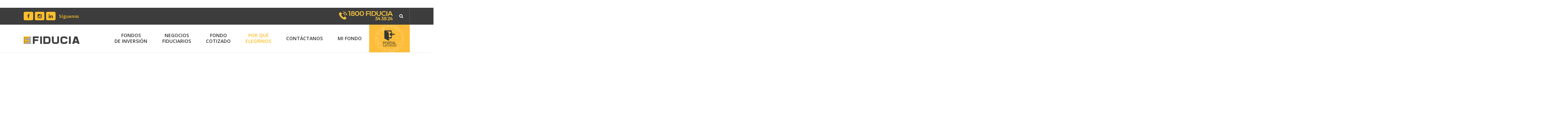

--- FILE ---
content_type: text/html; charset=UTF-8
request_url: https://fiducia.com.ec/por-que-elegirnos/
body_size: 23129
content:
<!DOCTYPE html>
<html lang="es" xmlns:og="http://ogp.me/ns#" xmlns:fb="http://ogp.me/ns/fb#">
<head>
	
<!-- Google Tag Manager -->
<script>(function(w,d,s,l,i){w[l]=w[l]||[];w[l].push({'gtm.start':
new Date().getTime(),event:'gtm.js'});var f=d.getElementsByTagName(s)[0],
j=d.createElement(s),dl=l!='dataLayer'?'&l='+l:'';j.async=true;j.src=
'https://www.googletagmanager.com/gtm.js?id='+i+dl;f.parentNode.insertBefore(j,f);
})(window,document,'script','dataLayer','GTM-N49WD9W');</script>
<!-- End Google Tag Manager -->
	
<meta charset="UTF-8">
<meta name="viewport" content="width=device-width, initial-scale=1">
<title>Por qué Elegirnos - Fiducia</title>
<link rel="profile" href="http://gmpg.org/xfn/11">
<link rel="pingback" href="https://fiducia.com.ec/xmlrpc.php">
	
<meta name="description" content="Somos la mejor opción en la administración de negocios de confianza para segmentos de mercado claramente definidos, fomentando la cultura de inversión a largo plazo y el crecimiento del mercado de valores del Ecuador."/>
  <meta name="keywords" content="Negocios, administración, inversión, ahorro, fondos, acumulación, renta, repo, fcn, prestige, simulador ">
  <meta name="author" content="OptimusSocial">


<script src="https://code.jquery.com/jquery-3.2.1.min.js" ></script>
<script src="https://fiducia.com.ec/simulador/js/jquery.formatCurrency-1.4.0.min.js" ></script>


<meta name='robots' content='index, follow, max-image-preview:large, max-snippet:-1, max-video-preview:-1' />
	<style>img:is([sizes="auto" i], [sizes^="auto," i]) { contain-intrinsic-size: 3000px 1500px }</style>
	
<!-- Google Tag Manager for WordPress by gtm4wp.com -->
<script data-cfasync="false" data-pagespeed-no-defer>
	var gtm4wp_datalayer_name = "dataLayer";
	var dataLayer = dataLayer || [];
</script>
<!-- End Google Tag Manager for WordPress by gtm4wp.com -->
		<!-- Meta Tag Manager -->
		<meta name="&quot;facebook-domain-verification&quot;" content="&quot;tgf8cjwz3vcknoim6njjyhklgu6f5n&quot;" />
		<!-- / Meta Tag Manager -->

<!-- Google Tag Manager by PYS -->
    <script data-cfasync="false" data-pagespeed-no-defer>
	    window.dataLayerPYS = window.dataLayerPYS || [];
	</script>
<!-- End Google Tag Manager by PYS -->
	<!-- This site is optimized with the Yoast SEO plugin v18.6 - https://yoast.com/wordpress/plugins/seo/ -->
	<link rel="canonical" href="https://fiducia.com.ec/por-que-elegirnos/" />
	<meta property="og:locale" content="es_ES" />
	<meta property="og:type" content="article" />
	<meta property="og:title" content="Por qué Elegirnos - Fiducia" />
	<meta property="og:url" content="https://fiducia.com.ec/por-que-elegirnos/" />
	<meta property="og:site_name" content="Fiducia" />
	<meta property="article:modified_time" content="2024-09-24T20:27:35+00:00" />
	<meta name="twitter:card" content="summary_large_image" />
	<meta name="twitter:label1" content="Tiempo de lectura" />
	<meta name="twitter:data1" content="2 minutos" />
	<script type="application/ld+json" class="yoast-schema-graph">{"@context":"https://schema.org","@graph":[{"@type":"WebSite","@id":"https://fiducia.com.ec/#website","url":"https://fiducia.com.ec/","name":"Fiducia","description":"El fondo es la forma","potentialAction":[{"@type":"SearchAction","target":{"@type":"EntryPoint","urlTemplate":"https://fiducia.com.ec/?s={search_term_string}"},"query-input":"required name=search_term_string"}],"inLanguage":"es"},{"@type":"WebPage","@id":"https://fiducia.com.ec/por-que-elegirnos/#webpage","url":"https://fiducia.com.ec/por-que-elegirnos/","name":"Por qué Elegirnos - Fiducia","isPartOf":{"@id":"https://fiducia.com.ec/#website"},"datePublished":"2018-01-10T14:09:06+00:00","dateModified":"2024-09-24T20:27:35+00:00","breadcrumb":{"@id":"https://fiducia.com.ec/por-que-elegirnos/#breadcrumb"},"inLanguage":"es","potentialAction":[{"@type":"ReadAction","target":["https://fiducia.com.ec/por-que-elegirnos/"]}]},{"@type":"BreadcrumbList","@id":"https://fiducia.com.ec/por-que-elegirnos/#breadcrumb","itemListElement":[{"@type":"ListItem","position":1,"name":"Portada","item":"https://fiducia.com.ec/"},{"@type":"ListItem","position":2,"name":"Por qué Elegirnos"}]}]}</script>
	<!-- / Yoast SEO plugin. -->


<script type='application/javascript'  id='pys-version-script'>console.log('PixelYourSite Free version 11.1.3');</script>
<link rel='dns-prefetch' href='//ajax.googleapis.com' />
<link rel='dns-prefetch' href='//fonts.googleapis.com' />
<link rel='dns-prefetch' href='//i0.wp.com' />
<link rel="alternate" type="application/rss+xml" title="Fiducia &raquo; Feed" href="https://fiducia.com.ec/feed/" />
<link rel="alternate" type="application/rss+xml" title="Fiducia &raquo; Feed de los comentarios" href="https://fiducia.com.ec/comments/feed/" />
	
<script type="text/javascript">
/* <![CDATA[ */
window._wpemojiSettings = {"baseUrl":"https:\/\/s.w.org\/images\/core\/emoji\/16.0.1\/72x72\/","ext":".png","svgUrl":"https:\/\/s.w.org\/images\/core\/emoji\/16.0.1\/svg\/","svgExt":".svg","source":{"concatemoji":"https:\/\/fiducia.com.ec\/wp-includes\/js\/wp-emoji-release.min.js?ver=6.8.3"}};
/*! This file is auto-generated */
!function(s,n){var o,i,e;function c(e){try{var t={supportTests:e,timestamp:(new Date).valueOf()};sessionStorage.setItem(o,JSON.stringify(t))}catch(e){}}function p(e,t,n){e.clearRect(0,0,e.canvas.width,e.canvas.height),e.fillText(t,0,0);var t=new Uint32Array(e.getImageData(0,0,e.canvas.width,e.canvas.height).data),a=(e.clearRect(0,0,e.canvas.width,e.canvas.height),e.fillText(n,0,0),new Uint32Array(e.getImageData(0,0,e.canvas.width,e.canvas.height).data));return t.every(function(e,t){return e===a[t]})}function u(e,t){e.clearRect(0,0,e.canvas.width,e.canvas.height),e.fillText(t,0,0);for(var n=e.getImageData(16,16,1,1),a=0;a<n.data.length;a++)if(0!==n.data[a])return!1;return!0}function f(e,t,n,a){switch(t){case"flag":return n(e,"\ud83c\udff3\ufe0f\u200d\u26a7\ufe0f","\ud83c\udff3\ufe0f\u200b\u26a7\ufe0f")?!1:!n(e,"\ud83c\udde8\ud83c\uddf6","\ud83c\udde8\u200b\ud83c\uddf6")&&!n(e,"\ud83c\udff4\udb40\udc67\udb40\udc62\udb40\udc65\udb40\udc6e\udb40\udc67\udb40\udc7f","\ud83c\udff4\u200b\udb40\udc67\u200b\udb40\udc62\u200b\udb40\udc65\u200b\udb40\udc6e\u200b\udb40\udc67\u200b\udb40\udc7f");case"emoji":return!a(e,"\ud83e\udedf")}return!1}function g(e,t,n,a){var r="undefined"!=typeof WorkerGlobalScope&&self instanceof WorkerGlobalScope?new OffscreenCanvas(300,150):s.createElement("canvas"),o=r.getContext("2d",{willReadFrequently:!0}),i=(o.textBaseline="top",o.font="600 32px Arial",{});return e.forEach(function(e){i[e]=t(o,e,n,a)}),i}function t(e){var t=s.createElement("script");t.src=e,t.defer=!0,s.head.appendChild(t)}"undefined"!=typeof Promise&&(o="wpEmojiSettingsSupports",i=["flag","emoji"],n.supports={everything:!0,everythingExceptFlag:!0},e=new Promise(function(e){s.addEventListener("DOMContentLoaded",e,{once:!0})}),new Promise(function(t){var n=function(){try{var e=JSON.parse(sessionStorage.getItem(o));if("object"==typeof e&&"number"==typeof e.timestamp&&(new Date).valueOf()<e.timestamp+604800&&"object"==typeof e.supportTests)return e.supportTests}catch(e){}return null}();if(!n){if("undefined"!=typeof Worker&&"undefined"!=typeof OffscreenCanvas&&"undefined"!=typeof URL&&URL.createObjectURL&&"undefined"!=typeof Blob)try{var e="postMessage("+g.toString()+"("+[JSON.stringify(i),f.toString(),p.toString(),u.toString()].join(",")+"));",a=new Blob([e],{type:"text/javascript"}),r=new Worker(URL.createObjectURL(a),{name:"wpTestEmojiSupports"});return void(r.onmessage=function(e){c(n=e.data),r.terminate(),t(n)})}catch(e){}c(n=g(i,f,p,u))}t(n)}).then(function(e){for(var t in e)n.supports[t]=e[t],n.supports.everything=n.supports.everything&&n.supports[t],"flag"!==t&&(n.supports.everythingExceptFlag=n.supports.everythingExceptFlag&&n.supports[t]);n.supports.everythingExceptFlag=n.supports.everythingExceptFlag&&!n.supports.flag,n.DOMReady=!1,n.readyCallback=function(){n.DOMReady=!0}}).then(function(){return e}).then(function(){var e;n.supports.everything||(n.readyCallback(),(e=n.source||{}).concatemoji?t(e.concatemoji):e.wpemoji&&e.twemoji&&(t(e.twemoji),t(e.wpemoji)))}))}((window,document),window._wpemojiSettings);
/* ]]> */
</script>
<link rel='stylesheet' id='jquery-ui-css' href='//ajax.googleapis.com/ajax/libs/jqueryui/1.8.1/themes/base/jquery-ui.css?ver=6.8.3' type='text/css' media='all' />
<link rel='stylesheet' id='mmpm_mega_main_menu-css' href='https://fiducia.com.ec/wp-content/plugins/mega_main_menu/src/css/cache.skin.css?ver=6.8.3' type='text/css' media='all' />
<style id='wp-emoji-styles-inline-css' type='text/css'>

	img.wp-smiley, img.emoji {
		display: inline !important;
		border: none !important;
		box-shadow: none !important;
		height: 1em !important;
		width: 1em !important;
		margin: 0 0.07em !important;
		vertical-align: -0.1em !important;
		background: none !important;
		padding: 0 !important;
	}
</style>
<link rel='stylesheet' id='wp-block-library-css' href='https://fiducia.com.ec/wp-includes/css/dist/block-library/style.min.css?ver=6.8.3' type='text/css' media='all' />
<style id='wp-block-library-inline-css' type='text/css'>
.has-text-align-justify{text-align:justify;}
</style>
<style id='classic-theme-styles-inline-css' type='text/css'>
/*! This file is auto-generated */
.wp-block-button__link{color:#fff;background-color:#32373c;border-radius:9999px;box-shadow:none;text-decoration:none;padding:calc(.667em + 2px) calc(1.333em + 2px);font-size:1.125em}.wp-block-file__button{background:#32373c;color:#fff;text-decoration:none}
</style>
<link rel='stylesheet' id='mediaelement-css' href='https://fiducia.com.ec/wp-includes/js/mediaelement/mediaelementplayer-legacy.min.css?ver=4.2.17' type='text/css' media='all' />
<link rel='stylesheet' id='wp-mediaelement-css' href='https://fiducia.com.ec/wp-includes/js/mediaelement/wp-mediaelement.min.css?ver=6.8.3' type='text/css' media='all' />
<style id='global-styles-inline-css' type='text/css'>
:root{--wp--preset--aspect-ratio--square: 1;--wp--preset--aspect-ratio--4-3: 4/3;--wp--preset--aspect-ratio--3-4: 3/4;--wp--preset--aspect-ratio--3-2: 3/2;--wp--preset--aspect-ratio--2-3: 2/3;--wp--preset--aspect-ratio--16-9: 16/9;--wp--preset--aspect-ratio--9-16: 9/16;--wp--preset--color--black: #000000;--wp--preset--color--cyan-bluish-gray: #abb8c3;--wp--preset--color--white: #ffffff;--wp--preset--color--pale-pink: #f78da7;--wp--preset--color--vivid-red: #cf2e2e;--wp--preset--color--luminous-vivid-orange: #ff6900;--wp--preset--color--luminous-vivid-amber: #fcb900;--wp--preset--color--light-green-cyan: #7bdcb5;--wp--preset--color--vivid-green-cyan: #00d084;--wp--preset--color--pale-cyan-blue: #8ed1fc;--wp--preset--color--vivid-cyan-blue: #0693e3;--wp--preset--color--vivid-purple: #9b51e0;--wp--preset--gradient--vivid-cyan-blue-to-vivid-purple: linear-gradient(135deg,rgba(6,147,227,1) 0%,rgb(155,81,224) 100%);--wp--preset--gradient--light-green-cyan-to-vivid-green-cyan: linear-gradient(135deg,rgb(122,220,180) 0%,rgb(0,208,130) 100%);--wp--preset--gradient--luminous-vivid-amber-to-luminous-vivid-orange: linear-gradient(135deg,rgba(252,185,0,1) 0%,rgba(255,105,0,1) 100%);--wp--preset--gradient--luminous-vivid-orange-to-vivid-red: linear-gradient(135deg,rgba(255,105,0,1) 0%,rgb(207,46,46) 100%);--wp--preset--gradient--very-light-gray-to-cyan-bluish-gray: linear-gradient(135deg,rgb(238,238,238) 0%,rgb(169,184,195) 100%);--wp--preset--gradient--cool-to-warm-spectrum: linear-gradient(135deg,rgb(74,234,220) 0%,rgb(151,120,209) 20%,rgb(207,42,186) 40%,rgb(238,44,130) 60%,rgb(251,105,98) 80%,rgb(254,248,76) 100%);--wp--preset--gradient--blush-light-purple: linear-gradient(135deg,rgb(255,206,236) 0%,rgb(152,150,240) 100%);--wp--preset--gradient--blush-bordeaux: linear-gradient(135deg,rgb(254,205,165) 0%,rgb(254,45,45) 50%,rgb(107,0,62) 100%);--wp--preset--gradient--luminous-dusk: linear-gradient(135deg,rgb(255,203,112) 0%,rgb(199,81,192) 50%,rgb(65,88,208) 100%);--wp--preset--gradient--pale-ocean: linear-gradient(135deg,rgb(255,245,203) 0%,rgb(182,227,212) 50%,rgb(51,167,181) 100%);--wp--preset--gradient--electric-grass: linear-gradient(135deg,rgb(202,248,128) 0%,rgb(113,206,126) 100%);--wp--preset--gradient--midnight: linear-gradient(135deg,rgb(2,3,129) 0%,rgb(40,116,252) 100%);--wp--preset--font-size--small: 13px;--wp--preset--font-size--medium: 20px;--wp--preset--font-size--large: 36px;--wp--preset--font-size--x-large: 42px;--wp--preset--spacing--20: 0.44rem;--wp--preset--spacing--30: 0.67rem;--wp--preset--spacing--40: 1rem;--wp--preset--spacing--50: 1.5rem;--wp--preset--spacing--60: 2.25rem;--wp--preset--spacing--70: 3.38rem;--wp--preset--spacing--80: 5.06rem;--wp--preset--shadow--natural: 6px 6px 9px rgba(0, 0, 0, 0.2);--wp--preset--shadow--deep: 12px 12px 50px rgba(0, 0, 0, 0.4);--wp--preset--shadow--sharp: 6px 6px 0px rgba(0, 0, 0, 0.2);--wp--preset--shadow--outlined: 6px 6px 0px -3px rgba(255, 255, 255, 1), 6px 6px rgba(0, 0, 0, 1);--wp--preset--shadow--crisp: 6px 6px 0px rgba(0, 0, 0, 1);}:where(.is-layout-flex){gap: 0.5em;}:where(.is-layout-grid){gap: 0.5em;}body .is-layout-flex{display: flex;}.is-layout-flex{flex-wrap: wrap;align-items: center;}.is-layout-flex > :is(*, div){margin: 0;}body .is-layout-grid{display: grid;}.is-layout-grid > :is(*, div){margin: 0;}:where(.wp-block-columns.is-layout-flex){gap: 2em;}:where(.wp-block-columns.is-layout-grid){gap: 2em;}:where(.wp-block-post-template.is-layout-flex){gap: 1.25em;}:where(.wp-block-post-template.is-layout-grid){gap: 1.25em;}.has-black-color{color: var(--wp--preset--color--black) !important;}.has-cyan-bluish-gray-color{color: var(--wp--preset--color--cyan-bluish-gray) !important;}.has-white-color{color: var(--wp--preset--color--white) !important;}.has-pale-pink-color{color: var(--wp--preset--color--pale-pink) !important;}.has-vivid-red-color{color: var(--wp--preset--color--vivid-red) !important;}.has-luminous-vivid-orange-color{color: var(--wp--preset--color--luminous-vivid-orange) !important;}.has-luminous-vivid-amber-color{color: var(--wp--preset--color--luminous-vivid-amber) !important;}.has-light-green-cyan-color{color: var(--wp--preset--color--light-green-cyan) !important;}.has-vivid-green-cyan-color{color: var(--wp--preset--color--vivid-green-cyan) !important;}.has-pale-cyan-blue-color{color: var(--wp--preset--color--pale-cyan-blue) !important;}.has-vivid-cyan-blue-color{color: var(--wp--preset--color--vivid-cyan-blue) !important;}.has-vivid-purple-color{color: var(--wp--preset--color--vivid-purple) !important;}.has-black-background-color{background-color: var(--wp--preset--color--black) !important;}.has-cyan-bluish-gray-background-color{background-color: var(--wp--preset--color--cyan-bluish-gray) !important;}.has-white-background-color{background-color: var(--wp--preset--color--white) !important;}.has-pale-pink-background-color{background-color: var(--wp--preset--color--pale-pink) !important;}.has-vivid-red-background-color{background-color: var(--wp--preset--color--vivid-red) !important;}.has-luminous-vivid-orange-background-color{background-color: var(--wp--preset--color--luminous-vivid-orange) !important;}.has-luminous-vivid-amber-background-color{background-color: var(--wp--preset--color--luminous-vivid-amber) !important;}.has-light-green-cyan-background-color{background-color: var(--wp--preset--color--light-green-cyan) !important;}.has-vivid-green-cyan-background-color{background-color: var(--wp--preset--color--vivid-green-cyan) !important;}.has-pale-cyan-blue-background-color{background-color: var(--wp--preset--color--pale-cyan-blue) !important;}.has-vivid-cyan-blue-background-color{background-color: var(--wp--preset--color--vivid-cyan-blue) !important;}.has-vivid-purple-background-color{background-color: var(--wp--preset--color--vivid-purple) !important;}.has-black-border-color{border-color: var(--wp--preset--color--black) !important;}.has-cyan-bluish-gray-border-color{border-color: var(--wp--preset--color--cyan-bluish-gray) !important;}.has-white-border-color{border-color: var(--wp--preset--color--white) !important;}.has-pale-pink-border-color{border-color: var(--wp--preset--color--pale-pink) !important;}.has-vivid-red-border-color{border-color: var(--wp--preset--color--vivid-red) !important;}.has-luminous-vivid-orange-border-color{border-color: var(--wp--preset--color--luminous-vivid-orange) !important;}.has-luminous-vivid-amber-border-color{border-color: var(--wp--preset--color--luminous-vivid-amber) !important;}.has-light-green-cyan-border-color{border-color: var(--wp--preset--color--light-green-cyan) !important;}.has-vivid-green-cyan-border-color{border-color: var(--wp--preset--color--vivid-green-cyan) !important;}.has-pale-cyan-blue-border-color{border-color: var(--wp--preset--color--pale-cyan-blue) !important;}.has-vivid-cyan-blue-border-color{border-color: var(--wp--preset--color--vivid-cyan-blue) !important;}.has-vivid-purple-border-color{border-color: var(--wp--preset--color--vivid-purple) !important;}.has-vivid-cyan-blue-to-vivid-purple-gradient-background{background: var(--wp--preset--gradient--vivid-cyan-blue-to-vivid-purple) !important;}.has-light-green-cyan-to-vivid-green-cyan-gradient-background{background: var(--wp--preset--gradient--light-green-cyan-to-vivid-green-cyan) !important;}.has-luminous-vivid-amber-to-luminous-vivid-orange-gradient-background{background: var(--wp--preset--gradient--luminous-vivid-amber-to-luminous-vivid-orange) !important;}.has-luminous-vivid-orange-to-vivid-red-gradient-background{background: var(--wp--preset--gradient--luminous-vivid-orange-to-vivid-red) !important;}.has-very-light-gray-to-cyan-bluish-gray-gradient-background{background: var(--wp--preset--gradient--very-light-gray-to-cyan-bluish-gray) !important;}.has-cool-to-warm-spectrum-gradient-background{background: var(--wp--preset--gradient--cool-to-warm-spectrum) !important;}.has-blush-light-purple-gradient-background{background: var(--wp--preset--gradient--blush-light-purple) !important;}.has-blush-bordeaux-gradient-background{background: var(--wp--preset--gradient--blush-bordeaux) !important;}.has-luminous-dusk-gradient-background{background: var(--wp--preset--gradient--luminous-dusk) !important;}.has-pale-ocean-gradient-background{background: var(--wp--preset--gradient--pale-ocean) !important;}.has-electric-grass-gradient-background{background: var(--wp--preset--gradient--electric-grass) !important;}.has-midnight-gradient-background{background: var(--wp--preset--gradient--midnight) !important;}.has-small-font-size{font-size: var(--wp--preset--font-size--small) !important;}.has-medium-font-size{font-size: var(--wp--preset--font-size--medium) !important;}.has-large-font-size{font-size: var(--wp--preset--font-size--large) !important;}.has-x-large-font-size{font-size: var(--wp--preset--font-size--x-large) !important;}
:where(.wp-block-post-template.is-layout-flex){gap: 1.25em;}:where(.wp-block-post-template.is-layout-grid){gap: 1.25em;}
:where(.wp-block-columns.is-layout-flex){gap: 2em;}:where(.wp-block-columns.is-layout-grid){gap: 2em;}
:root :where(.wp-block-pullquote){font-size: 1.5em;line-height: 1.6;}
</style>
<link rel='stylesheet' id='client-logo-carouselowl-carousel_css-css' href='https://fiducia.com.ec/wp-content/plugins/client-carousel/classes/assets/css/client_css.css?ver=1.0.0' type='text/css' media='all' />
<link rel='stylesheet' id='client-logo-carouselowl-carousel_css1-css' href='https://fiducia.com.ec/wp-content/plugins/client-carousel/classes/assets/css/owl.carousel.css?ver=1.0.0' type='text/css' media='all' />
<link rel='stylesheet' id='client-logo-carouselfont-awesome-css' href='https://fiducia.com.ec/wp-content/plugins/client-carousel/classes/assets/css/font-awesome.min.css?ver=1.0.0' type='text/css' media='all' />
<link rel='stylesheet' id='contact-form-7-css' href='https://fiducia.com.ec/wp-content/plugins/contact-form-7/includes/css/styles.css?ver=5.5.6' type='text/css' media='all' />
<link rel='stylesheet' id='wpcf7-redirect-script-frontend-css' href='https://fiducia.com.ec/wp-content/plugins/wpcf7-redirect/build/assets/frontend-script.css?ver=2c532d7e2be36f6af233' type='text/css' media='all' />
<link rel='stylesheet' id='megamenu-css' href='https://fiducia.com.ec/wp-content/uploads/maxmegamenu/style.css?ver=4b7c38' type='text/css' media='all' />
<link rel='stylesheet' id='dashicons-css' href='https://fiducia.com.ec/wp-includes/css/dashicons.min.css?ver=6.8.3' type='text/css' media='all' />
<link rel='stylesheet' id='js_composer_front-css' href='https://fiducia.com.ec/wp-content/plugins/js_composer/assets/css/js_composer.min.css?ver=6.6.0' type='text/css' media='all' />
<link rel='stylesheet' id='magnific-popup-css' href='https://fiducia.com.ec/wp-content/plugins/elite-addons-vc/assets/libs/magnific-popup/magnific-popup.min.css?ver=0.9.9' type='text/css' media='all' />
<link rel='stylesheet' id='ivan_wow-css' href='https://fiducia.com.ec/wp-content/plugins/elite-addons-vc/assets/animate.css?ver=6.8.3' type='text/css' media='all' />
<link rel='stylesheet' id='iv-open-sans-webfont-css' href='https://fonts.googleapis.com/css?family=Open+Sans%3A400%2C600%2C300%2C700&#038;ver=1' type='text/css' media='all' />
<link rel='stylesheet' id='iv-montserrat-webfont-css' href='https://fonts.googleapis.com/css?family=Montserrat%3A400%2C700&#038;ver=1' type='text/css' media='all' />
<link rel='stylesheet' id='iv-raleway-webfont-css' href='https://fonts.googleapis.com/css?family=Raleway%3A300%2C400%2C700&#038;ver=1' type='text/css' media='all' />
<link rel='stylesheet' id='iv-lato-webfont-css' href='https://fonts.googleapis.com/css?family=Lato%3A300%2C400%2C700&#038;ver=1' type='text/css' media='all' />
<link rel='stylesheet' id='ivan-font-awesome-css' href='https://fiducia.com.ec/wp-content/themes/copro/css/libs/font-awesome-css/font-awesome.min.css?ver=4.1.0' type='text/css' media='all' />
<link rel='stylesheet' id='ivan-elegant-icons-css' href='https://fiducia.com.ec/wp-content/themes/copro/css/libs/elegant-icons/elegant-icons.min.css?ver=1.0' type='text/css' media='all' />
<link rel='stylesheet' id='ivan-theme-styles-css' href='https://fiducia.com.ec/wp-content/themes/copro/css/theme-styles.css?ver=1' type='text/css' media='all' />
<link rel='stylesheet' id='ivan-theme-shortcodes-css' href='https://fiducia.com.ec/wp-content/themes/copro/css/theme-shortcodes.css?ver=1' type='text/css' media='all' />
<link rel='stylesheet' id='ivan-responsive-css' href='https://fiducia.com.ec/wp-content/themes/copro/css/responsive.css?ver=1' type='text/css' media='all' />
<link rel='stylesheet' id='ivan-default-style-css' href='https://fiducia.com.ec/wp-content/themes/copro-child/style.css?ver=6.8.3' type='text/css' media='all' />
<!--[if IE]>
<link rel='stylesheet' id='ie-ivan-theme-styles-css' href='https://fiducia.com.ec/wp-content/themes/copro/css/ie.css' type='text/css' media='all' />
<![endif]-->
<link rel='stylesheet' id='__EPYT__style-css' href='https://fiducia.com.ec/wp-content/plugins/youtube-embed-plus/styles/ytprefs.min.css?ver=14.2.3' type='text/css' media='all' />
<style id='__EPYT__style-inline-css' type='text/css'>

                .epyt-gallery-thumb {
                        width: 33.333%;
                }
                
</style>
<link rel='stylesheet' id='jetpack_css-css' href='https://fiducia.com.ec/wp-content/plugins/jetpack/css/jetpack.css?ver=10.8' type='text/css' media='all' />
<!--n2css--><!--n2js--><script type="text/javascript" id="jquery-core-js-extra">
/* <![CDATA[ */
var pysFacebookRest = {"restApiUrl":"https:\/\/fiducia.com.ec\/wp-json\/pys-facebook\/v1\/event","debug":""};
/* ]]> */
</script>
<script type="text/javascript" src="https://fiducia.com.ec/wp-content/plugins/jquery-updater/js/jquery-3.7.0.min.js?ver=3.7.0" id="jquery-core-js"></script>
<script type="text/javascript" src="https://fiducia.com.ec/wp-content/plugins/jquery-updater/js/jquery-migrate-3.4.0.min.js?ver=3.4.0" id="jquery-migrate-js"></script>
<script type="text/javascript" src="https://fiducia.com.ec/wp-content/plugins/createit-jquery-3level-accordion-menu/js/jquery-ui-effects.js?ver=6.8.3" id="jquery-ui-effects-js"></script>
<script type="text/javascript" src="https://fiducia.com.ec/wp-content/plugins/createit-jquery-3level-accordion-menu/js/ct.3LevelAccordion.min.js?ver=6.8.3" id="ct.3LevelAccordion.min-js"></script>
<script type="text/javascript" src="https://fiducia.com.ec/wp-content/plugins/client-carousel/classes/assets/js/owl.carousel.min.js?ver=6.8.3" id="client-logo-carouselcarousel-owl-js"></script>
<script type="text/javascript" src="https://fiducia.com.ec/wp-content/plugins/client-carousel/classes/assets/js/modernizr.custom.js?ver=6.8.3" id="client-logo-carousel.modernizr.custom-js"></script>
<script type="text/javascript" src="https://fiducia.com.ec/wp-content/plugins/client-carousel/classes/assets/js/bootstrap.min.js?ver=6.8.3" id="client-logo-carousel.bootstrap_min-js"></script>
<script type="text/javascript" src="//fiducia.com.ec/wp-content/plugins/revslider/sr6/assets/js/rbtools.min.js?ver=6.7.18" async id="tp-tools-js"></script>
<script type="text/javascript" src="//fiducia.com.ec/wp-content/plugins/revslider/sr6/assets/js/rs6.min.js?ver=6.7.18" async id="revmin-js"></script>
<script type="text/javascript" src="https://fiducia.com.ec/wp-content/plugins/stop-user-enumeration/frontend/js/frontend.js?ver=1.4.7" id="stop-user-enumeration-js"></script>
<script type="text/javascript" src="https://fiducia.com.ec/wp-content/plugins/pixelyoursite/dist/scripts/jquery.bind-first-0.2.3.min.js?ver=6.8.3" id="jquery-bind-first-js"></script>
<script type="text/javascript" src="https://fiducia.com.ec/wp-content/plugins/pixelyoursite/dist/scripts/js.cookie-2.1.3.min.js?ver=2.1.3" id="js-cookie-pys-js"></script>
<script type="text/javascript" src="https://fiducia.com.ec/wp-content/plugins/pixelyoursite/dist/scripts/tld.min.js?ver=2.3.1" id="js-tld-js"></script>
<script type="text/javascript" id="pys-js-extra">
/* <![CDATA[ */
var pysOptions = {"staticEvents":{"facebook":{"init_event":[{"delay":0,"type":"static","ajaxFire":false,"name":"PageView","pixelIds":["212624686922899"],"eventID":"b1642541-6529-4ff7-aa5f-d467baecd218","params":{"page_title":"Por qu\u00e9 Elegirnos","post_type":"page","post_id":17,"plugin":"PixelYourSite","user_role":"guest","event_url":"fiducia.com.ec\/por-que-elegirnos\/"},"e_id":"init_event","ids":[],"hasTimeWindow":false,"timeWindow":0,"woo_order":"","edd_order":""}]}},"dynamicEvents":{"automatic_event_form":{"facebook":{"delay":0,"type":"dyn","name":"Form","pixelIds":["212624686922899"],"eventID":"9ccca3e4-9e84-4cfc-9090-d30db5ef8ebc","params":{"page_title":"Por qu\u00e9 Elegirnos","post_type":"page","post_id":17,"plugin":"PixelYourSite","user_role":"guest","event_url":"fiducia.com.ec\/por-que-elegirnos\/"},"e_id":"automatic_event_form","ids":[],"hasTimeWindow":false,"timeWindow":0,"woo_order":"","edd_order":""},"ga":{"delay":0,"type":"dyn","name":"Form","trackingIds":["G-MKE3RCJTD9"],"eventID":"9ccca3e4-9e84-4cfc-9090-d30db5ef8ebc","params":{"page_title":"Por qu\u00e9 Elegirnos","post_type":"page","post_id":17,"plugin":"PixelYourSite","user_role":"guest","event_url":"fiducia.com.ec\/por-que-elegirnos\/"},"e_id":"automatic_event_form","ids":[],"hasTimeWindow":false,"timeWindow":0,"pixelIds":[],"woo_order":"","edd_order":""}},"automatic_event_download":{"facebook":{"delay":0,"type":"dyn","name":"Download","extensions":["","doc","exe","js","pdf","ppt","tgz","zip","xls"],"pixelIds":["212624686922899"],"eventID":"eab3c985-3e53-4668-9f93-91929ddc43dd","params":{"page_title":"Por qu\u00e9 Elegirnos","post_type":"page","post_id":17,"plugin":"PixelYourSite","user_role":"guest","event_url":"fiducia.com.ec\/por-que-elegirnos\/"},"e_id":"automatic_event_download","ids":[],"hasTimeWindow":false,"timeWindow":0,"woo_order":"","edd_order":""},"ga":{"delay":0,"type":"dyn","name":"Download","extensions":["","doc","exe","js","pdf","ppt","tgz","zip","xls"],"trackingIds":["G-MKE3RCJTD9"],"eventID":"eab3c985-3e53-4668-9f93-91929ddc43dd","params":{"page_title":"Por qu\u00e9 Elegirnos","post_type":"page","post_id":17,"plugin":"PixelYourSite","user_role":"guest","event_url":"fiducia.com.ec\/por-que-elegirnos\/"},"e_id":"automatic_event_download","ids":[],"hasTimeWindow":false,"timeWindow":0,"pixelIds":[],"woo_order":"","edd_order":""}},"automatic_event_comment":{"facebook":{"delay":0,"type":"dyn","name":"Comment","pixelIds":["212624686922899"],"eventID":"084aed29-d03a-417b-baca-b4c614c089cf","params":{"page_title":"Por qu\u00e9 Elegirnos","post_type":"page","post_id":17,"plugin":"PixelYourSite","user_role":"guest","event_url":"fiducia.com.ec\/por-que-elegirnos\/"},"e_id":"automatic_event_comment","ids":[],"hasTimeWindow":false,"timeWindow":0,"woo_order":"","edd_order":""},"ga":{"delay":0,"type":"dyn","name":"Comment","trackingIds":["G-MKE3RCJTD9"],"eventID":"084aed29-d03a-417b-baca-b4c614c089cf","params":{"page_title":"Por qu\u00e9 Elegirnos","post_type":"page","post_id":17,"plugin":"PixelYourSite","user_role":"guest","event_url":"fiducia.com.ec\/por-que-elegirnos\/"},"e_id":"automatic_event_comment","ids":[],"hasTimeWindow":false,"timeWindow":0,"pixelIds":[],"woo_order":"","edd_order":""}}},"triggerEvents":[],"triggerEventTypes":[],"facebook":{"pixelIds":["212624686922899"],"advancedMatching":[],"advancedMatchingEnabled":true,"removeMetadata":false,"wooVariableAsSimple":false,"serverApiEnabled":true,"wooCRSendFromServer":false,"send_external_id":null,"enabled_medical":false,"do_not_track_medical_param":["event_url","post_title","page_title","landing_page","content_name","categories","category_name","tags"],"meta_ldu":false},"ga":{"trackingIds":["G-MKE3RCJTD9"],"commentEventEnabled":true,"downloadEnabled":true,"formEventEnabled":true,"crossDomainEnabled":false,"crossDomainAcceptIncoming":false,"crossDomainDomains":[],"isDebugEnabled":[],"serverContainerUrls":{"G-MKE3RCJTD9":{"enable_server_container":"","server_container_url":"","transport_url":""}},"additionalConfig":{"G-MKE3RCJTD9":{"first_party_collection":true}},"disableAdvertisingFeatures":false,"disableAdvertisingPersonalization":false,"wooVariableAsSimple":true,"custom_page_view_event":false},"debug":"","siteUrl":"https:\/\/fiducia.com.ec","ajaxUrl":"https:\/\/fiducia.com.ec\/wp-admin\/admin-ajax.php","ajax_event":"807a2f5c6e","enable_remove_download_url_param":"1","cookie_duration":"7","last_visit_duration":"60","enable_success_send_form":"","ajaxForServerEvent":"1","ajaxForServerStaticEvent":"1","useSendBeacon":"1","send_external_id":"1","external_id_expire":"180","track_cookie_for_subdomains":"1","google_consent_mode":"1","gdpr":{"ajax_enabled":false,"all_disabled_by_api":false,"facebook_disabled_by_api":false,"analytics_disabled_by_api":false,"google_ads_disabled_by_api":false,"pinterest_disabled_by_api":false,"bing_disabled_by_api":false,"externalID_disabled_by_api":false,"facebook_prior_consent_enabled":false,"analytics_prior_consent_enabled":true,"google_ads_prior_consent_enabled":null,"pinterest_prior_consent_enabled":true,"bing_prior_consent_enabled":true,"cookiebot_integration_enabled":false,"cookiebot_facebook_consent_category":"marketing","cookiebot_analytics_consent_category":"statistics","cookiebot_tiktok_consent_category":"marketing","cookiebot_google_ads_consent_category":"marketing","cookiebot_pinterest_consent_category":"marketing","cookiebot_bing_consent_category":"marketing","consent_magic_integration_enabled":false,"real_cookie_banner_integration_enabled":false,"cookie_notice_integration_enabled":false,"cookie_law_info_integration_enabled":false,"analytics_storage":{"enabled":true,"value":"granted","filter":false},"ad_storage":{"enabled":true,"value":"granted","filter":false},"ad_user_data":{"enabled":true,"value":"granted","filter":false},"ad_personalization":{"enabled":true,"value":"granted","filter":false}},"cookie":{"disabled_all_cookie":false,"disabled_start_session_cookie":false,"disabled_advanced_form_data_cookie":false,"disabled_landing_page_cookie":false,"disabled_first_visit_cookie":false,"disabled_trafficsource_cookie":false,"disabled_utmTerms_cookie":false,"disabled_utmId_cookie":false},"tracking_analytics":{"TrafficSource":"direct","TrafficLanding":"undefined","TrafficUtms":[],"TrafficUtmsId":[]},"GATags":{"ga_datalayer_type":"default","ga_datalayer_name":"dataLayerPYS"},"woo":{"enabled":false},"edd":{"enabled":false},"cache_bypass":"1765832951"};
/* ]]> */
</script>
<script type="text/javascript" src="https://fiducia.com.ec/wp-content/plugins/pixelyoursite/dist/scripts/public.js?ver=11.1.3" id="pys-js"></script>
<script type="text/javascript" src="https://fiducia.com.ec/wp-content/plugins/elite-addons-vc/assets/modernizr.js?ver=1.1" id="modernizr-js"></script>
<script type="text/javascript" id="__ytprefs__-js-extra">
/* <![CDATA[ */
var _EPYT_ = {"ajaxurl":"https:\/\/fiducia.com.ec\/wp-admin\/admin-ajax.php","security":"05bc42f14b","gallery_scrolloffset":"20","eppathtoscripts":"https:\/\/fiducia.com.ec\/wp-content\/plugins\/youtube-embed-plus\/scripts\/","eppath":"https:\/\/fiducia.com.ec\/wp-content\/plugins\/youtube-embed-plus\/","epresponsiveselector":"[\"iframe.__youtube_prefs__\"]","epdovol":"1","version":"14.2.3","evselector":"iframe.__youtube_prefs__[src], iframe[src*=\"youtube.com\/embed\/\"], iframe[src*=\"youtube-nocookie.com\/embed\/\"]","ajax_compat":"","maxres_facade":"eager","ytapi_load":"light","pause_others":"","stopMobileBuffer":"1","facade_mode":"","not_live_on_channel":""};
/* ]]> */
</script>
<script type="text/javascript" src="https://fiducia.com.ec/wp-content/plugins/youtube-embed-plus/scripts/ytprefs.min.js?ver=14.2.3" id="__ytprefs__-js"></script>
<link rel="https://api.w.org/" href="https://fiducia.com.ec/wp-json/" /><link rel="alternate" title="JSON" type="application/json" href="https://fiducia.com.ec/wp-json/wp/v2/pages/17" /><link rel="EditURI" type="application/rsd+xml" title="RSD" href="https://fiducia.com.ec/xmlrpc.php?rsd" />
<meta name="generator" content="WordPress 6.8.3" />
<link rel='shortlink' href='https://fiducia.com.ec/?p=17' />
<link rel="alternate" title="oEmbed (JSON)" type="application/json+oembed" href="https://fiducia.com.ec/wp-json/oembed/1.0/embed?url=https%3A%2F%2Ffiducia.com.ec%2Fpor-que-elegirnos%2F" />
<link rel="alternate" title="oEmbed (XML)" type="text/xml+oembed" href="https://fiducia.com.ec/wp-json/oembed/1.0/embed?url=https%3A%2F%2Ffiducia.com.ec%2Fpor-que-elegirnos%2F&#038;format=xml" />
<meta name="generator" content="Redux 4.5.8" /><meta name="facebook-domain-verification" content="tgf8cjwz3vcknoim6njjyhklgu6f5n" /> <style> .ppw-ppf-input-container { background-color: !important; padding: px!important; border-radius: px!important; } .ppw-ppf-input-container div.ppw-ppf-headline { font-size: px!important; font-weight: !important; color: !important; } .ppw-ppf-input-container div.ppw-ppf-desc { font-size: px!important; font-weight: !important; color: !important; } .ppw-ppf-input-container label.ppw-pwd-label { font-size: px!important; font-weight: !important; color: !important; } div.ppwp-wrong-pw-error { font-size: px!important; font-weight: !important; color: #dc3232!important; background: !important; } .ppw-ppf-input-container input[type='submit'] { color: !important; background: !important; } .ppw-ppf-input-container input[type='submit']:hover { color: !important; background: !important; } .ppw-ppf-desc-below { font-size: px!important; font-weight: !important; color: !important; } </style>  <style> .ppw-form { background-color: !important; padding: px!important; border-radius: px!important; } .ppw-headline.ppw-pcp-pf-headline { font-size: px!important; font-weight: !important; color: !important; } .ppw-description.ppw-pcp-pf-desc { font-size: px!important; font-weight: !important; color: !important; } .ppw-pcp-pf-desc-above-btn { display: block; } .ppw-pcp-pf-desc-below-form { font-size: px!important; font-weight: !important; color: !important; } .ppw-input label.ppw-pcp-password-label { font-size: px!important; font-weight: !important; color: !important; } .ppw-form input[type='submit'] { color: !important; background: !important; } .ppw-form input[type='submit']:hover { color: !important; background: !important; } div.ppw-error.ppw-pcp-pf-error-msg { font-size: px!important; font-weight: !important; color: #dc3232!important; background: !important; } </style> 
<!-- Google Tag Manager for WordPress by gtm4wp.com -->
<!-- GTM Container placement set to manual -->
<script data-cfasync="false" data-pagespeed-no-defer type="text/javascript">
	var dataLayer_content = {"pagePostType":"page","pagePostType2":"single-page","pagePostAuthor":"Ricardo Cruz"};
	dataLayer.push( dataLayer_content );
</script>
<script data-cfasync="false" data-pagespeed-no-defer type="text/javascript">
(function(w,d,s,l,i){w[l]=w[l]||[];w[l].push({'gtm.start':
new Date().getTime(),event:'gtm.js'});var f=d.getElementsByTagName(s)[0],
j=d.createElement(s),dl=l!='dataLayer'?'&l='+l:'';j.async=true;j.src=
'//www.googletagmanager.com/gtm.js?id='+i+dl;f.parentNode.insertBefore(j,f);
})(window,document,'script','dataLayer','GTM-M36767T');
</script>
<!-- End Google Tag Manager for WordPress by gtm4wp.com --><style type='text/css'>img#wpstats{display:none}</style>
	
<!-- Meta Pixel Code -->
<script type='text/javascript'>
!function(f,b,e,v,n,t,s){if(f.fbq)return;n=f.fbq=function(){n.callMethod?
n.callMethod.apply(n,arguments):n.queue.push(arguments)};if(!f._fbq)f._fbq=n;
n.push=n;n.loaded=!0;n.version='2.0';n.queue=[];t=b.createElement(e);t.async=!0;
t.src=v;s=b.getElementsByTagName(e)[0];s.parentNode.insertBefore(t,s)}(window,
document,'script','https://connect.facebook.net/en_US/fbevents.js?v=next');
</script>
<!-- End Meta Pixel Code -->

      <script type='text/javascript'>
        var url = window.location.href + '?ob=open-bridge';
        fbq('set', 'openbridge', '212624686922899', url);
      </script>
    <script type='text/javascript'>fbq('init', '212624686922899', {}, {
    "agent": "wordpress-6.8.3-3.0.11"
})</script><script type='text/javascript'>
    fbq('track', 'PageView', []);
  </script>
<!-- Meta Pixel Code -->
<noscript>
<img height="1" width="1" style="display:none" alt="fbpx"
src="https://www.facebook.com/tr?id=212624686922899&ev=PageView&noscript=1" />
</noscript>
<!-- End Meta Pixel Code -->
<meta name="generator" content="Powered by WPBakery Page Builder - drag and drop page builder for WordPress."/>
<meta name="generator" content="Powered by Slider Revolution 6.7.18 - responsive, Mobile-Friendly Slider Plugin for WordPress with comfortable drag and drop interface." />

<!--[if gte IE 9]>
	<style type="text/css">
		..mega_main_menu,
		..mega_main_menu *
		{
			filter: none;
		}
	</style>
<![endif]-->
<link rel="icon" href="https://i0.wp.com/fiducia.com.ec/wp-content/uploads/2018/01/cropped-favion-01.png?fit=32%2C32&#038;ssl=1" sizes="32x32" />
<link rel="icon" href="https://i0.wp.com/fiducia.com.ec/wp-content/uploads/2018/01/cropped-favion-01.png?fit=192%2C192&#038;ssl=1" sizes="192x192" />
<link rel="apple-touch-icon" href="https://i0.wp.com/fiducia.com.ec/wp-content/uploads/2018/01/cropped-favion-01.png?fit=180%2C180&#038;ssl=1" />
<meta name="msapplication-TileImage" content="https://i0.wp.com/fiducia.com.ec/wp-content/uploads/2018/01/cropped-favion-01.png?fit=270%2C270&#038;ssl=1" />
<script>function setREVStartSize(e){
			//window.requestAnimationFrame(function() {
				window.RSIW = window.RSIW===undefined ? window.innerWidth : window.RSIW;
				window.RSIH = window.RSIH===undefined ? window.innerHeight : window.RSIH;
				try {
					var pw = document.getElementById(e.c).parentNode.offsetWidth,
						newh;
					pw = pw===0 || isNaN(pw) || (e.l=="fullwidth" || e.layout=="fullwidth") ? window.RSIW : pw;
					e.tabw = e.tabw===undefined ? 0 : parseInt(e.tabw);
					e.thumbw = e.thumbw===undefined ? 0 : parseInt(e.thumbw);
					e.tabh = e.tabh===undefined ? 0 : parseInt(e.tabh);
					e.thumbh = e.thumbh===undefined ? 0 : parseInt(e.thumbh);
					e.tabhide = e.tabhide===undefined ? 0 : parseInt(e.tabhide);
					e.thumbhide = e.thumbhide===undefined ? 0 : parseInt(e.thumbhide);
					e.mh = e.mh===undefined || e.mh=="" || e.mh==="auto" ? 0 : parseInt(e.mh,0);
					if(e.layout==="fullscreen" || e.l==="fullscreen")
						newh = Math.max(e.mh,window.RSIH);
					else{
						e.gw = Array.isArray(e.gw) ? e.gw : [e.gw];
						for (var i in e.rl) if (e.gw[i]===undefined || e.gw[i]===0) e.gw[i] = e.gw[i-1];
						e.gh = e.el===undefined || e.el==="" || (Array.isArray(e.el) && e.el.length==0)? e.gh : e.el;
						e.gh = Array.isArray(e.gh) ? e.gh : [e.gh];
						for (var i in e.rl) if (e.gh[i]===undefined || e.gh[i]===0) e.gh[i] = e.gh[i-1];
											
						var nl = new Array(e.rl.length),
							ix = 0,
							sl;
						e.tabw = e.tabhide>=pw ? 0 : e.tabw;
						e.thumbw = e.thumbhide>=pw ? 0 : e.thumbw;
						e.tabh = e.tabhide>=pw ? 0 : e.tabh;
						e.thumbh = e.thumbhide>=pw ? 0 : e.thumbh;
						for (var i in e.rl) nl[i] = e.rl[i]<window.RSIW ? 0 : e.rl[i];
						sl = nl[0];
						for (var i in nl) if (sl>nl[i] && nl[i]>0) { sl = nl[i]; ix=i;}
						var m = pw>(e.gw[ix]+e.tabw+e.thumbw) ? 1 : (pw-(e.tabw+e.thumbw)) / (e.gw[ix]);
						newh =  (e.gh[ix] * m) + (e.tabh + e.thumbh);
					}
					var el = document.getElementById(e.c);
					if (el!==null && el) el.style.height = newh+"px";
					el = document.getElementById(e.c+"_wrapper");
					if (el!==null && el) {
						el.style.height = newh+"px";
						el.style.display = "block";
					}
				} catch(e){
					console.log("Failure at Presize of Slider:" + e)
				}
			//});
		  };</script>
		<style type="text/css" id="wp-custom-css">
			#comments {
	display: none;
}
.iv-layout.bottom-footer {
	display: none;
}
.single-post .entry-content {
	padding-left: 12px;
	padding-right: 12px;
}		</style>
		<style type="text/css"></style><style type="text/css"></style><style type="text/css"></style><style type="text/css">
</style>
	<style type="text/css" data-type="vc_custom-css">.video-container {
  position: relative;
  padding-bottom: 56.25%;
  padding-top: 30px;
  height: 0;
  overflow: hidden;
}

.video-container iframe,
.video-container object,
.video-container embed {
  position: absolute;
  top: 0;
  left: 0;
  width: 100%;
  height: 100%;
}</style><style type="text/css" data-type="vc_shortcodes-custom-css">.vc_custom_1675287384189{background-position: center !important;background-repeat: no-repeat !important;background-size: cover !important;}.vc_custom_1516622998236{padding-top: 60px !important;padding-bottom: 60px !important;background-color: #fdbf2b !important;}.vc_custom_1516202179694{padding-bottom: 60px !important;background-image: url(https://fiducia.com.ec/wp-content/uploads/2018/01/fondos.png?id=186) !important;background-position: center !important;background-repeat: no-repeat !important;background-size: cover !important;}.vc_custom_1727209061077{padding-bottom: 40px !important;}</style><noscript><style> .wpb_animate_when_almost_visible { opacity: 1; }</style></noscript><style type="text/css">/** Mega Menu CSS: fs **/</style>

<!-- START - Heateor Open Graph Meta Tags 1.1.12 -->
<link rel="canonical" href="https://fiducia.com.ec/por-que-elegirnos/"/>
<meta name="description" content="Por qué Elegirnos"/>
<meta property="og:locale" content="es_ES"/>
<meta property="og:site_name" content="Fiducia"/>
<meta property="og:title" content="Por qué Elegirnos"/>
<meta property="og:url" content="https://fiducia.com.ec/por-que-elegirnos/"/>
<meta property="og:type" content="article"/>
<meta property="og:image" content="https://fiducia.com.ec/wp-content/uploads/2018/03/Captura-de-pantalla-2018-03-13-a-las-11.08.25.png"/>
<meta property="og:description" content="Por qué Elegirnos"/>
<meta name="twitter:title" content="Por qué Elegirnos"/>
<meta name="twitter:url" content="https://fiducia.com.ec/por-que-elegirnos/"/>
<meta name="twitter:description" content="Por qué Elegirnos"/>
<meta name="twitter:image" content="https://fiducia.com.ec/wp-content/uploads/2018/03/Captura-de-pantalla-2018-03-13-a-las-11.08.25.png"/>
<meta name="twitter:card" content="summary_large_image"/>
<meta itemprop="name" content="Por qué Elegirnos"/>
<meta itemprop="description" content="Por qué Elegirnos"/>
<meta itemprop="image" content="https://fiducia.com.ec/wp-content/uploads/2018/03/Captura-de-pantalla-2018-03-13-a-las-11.08.25.png"/>
<!-- END - Heateor Open Graph Meta Tags -->




</head>

<body class="wp-singular page-template-default page page-id-17 wp-theme-copro wp-child-theme-copro-child header-style2-right-menu wide vc_being_used ivan-vc-enabled wpb-js-composer js-comp-ver-6.6.0 vc_responsive ivan-main-layout-normal">
	
<!-- Google Tag Manager (noscript) -->
<noscript><iframe src="https://www.googletagmanager.com/ns.html?id=GTM-N49WD9W"
height="0" width="0" style="display:none;visibility:hidden"></iframe></noscript>
<!-- End Google Tag Manager (noscript) -->	



	
<div id="all-site-wrapper" class="hfeed site">

	<a href="#" id="back-top">
		<i class="fa fa-angle-up " style=""></i>
	</a>
		

<div class="iv-layout top-header two-columns style-default">
	<div class="container">
		<div class="row">

			<div class="col-xs-6 col-sm-6 col-md-6 top-header-left-area">

				
		<div class="iv-module social-icons hidden-xs hidden-sm">
			<div class="centered">
			
									<a href="https://www.facebook.com/fiduciaec" target="_blank"><i class="fa fw fa-facebook"></i></a>
									<a href="https://www.instagram.com/fiduciaec/?hl=es-la" target="_blank"><i class="fa fw fa-instagram"></i></a>
									<a href="https://www.linkedin.com/company/fiduciaecuador/" target="_blank"><i class="fa fw fa-linkedin"></i></a>
				
						</div>
		</div>

						
				
				
				
		<div class="iv-module responsive-menu hidden-lg hidden-md">
			<div class="centered">
				<a class="mobile-menu-trigger" href="#" data-selector=".top-header" data-id="top-header-menu-wrap"><i class="fa fa-bars"></i></a>
			</div>
		</div>

		
				<p class="txt-siguenos">Síguenos</p>

												
			</div>
			
			<div class="col-xs-6 col-sm-6 col-md-6 top-header-right-area">

				

				<!-- top hedader-->

				
		<div class="iv-module live-search max-hover ">
			<div class="centered">
				<a href="#" class="trigger"><i class="fa fa-search"></i></a>
				<div class="inner-wrapper">
					<span class="form-close-btn thin"> ✕ </span>
					<span class="form-close-btn bold"><i class="fa fa-remove"></i></span>
					<div class="inner-form">
						<div class="container">
							<div class="row">
								<div class="col-md-12">
								 	<form method="get" action="https://fiducia.com.ec/">
								 		<label for="s">Escriba su consulta...</label>
										<input type="search" name="s" id="s" placeholder="Escriba su consulta..." />

										
										<a class="submit-form" href="#"><i class="fa fa-search"></i></a>
										<div class="clearfix"></div>
									</form>
								</div>
							</div>
						</div>
					</div>
				</div>
			</div>
		</div>

		
				
				
		<div class="iv-module custom-text hidden-xs hidden-sm">
			<div class="centered">
				<img class="size-full wp-image-488 alignleft" src="https://fiducia.com.ec/wp-content/uploads/2018/01/call-1.png" alt="" width="159" height="38" />			</div>
		</div>

		
				
				
			</div>

		</div>					
	</div>
</div>
		

<div class="iv-layout header style2-right-menu apply-height  header-fixed">
	<div class="container">
		<div class="row">

			<div class="col-xs-4 col-sm-3 col-md-3 col-lg-2 header-left-area">
				<a href="https://fiducia.com.ec/" class="logo" style=""><img class="sd-res logo-normal" src="https://fiducia.com.ec/wp-content/uploads/2018/01/fiducia-logo.png" width="500" height="66" alt="Fiducia" /></a>			</div>
			
			<div class="col-xs-8 col-sm-9 col-md-9 col-lg-10  header-right-area">

								
				
				
				
				
				
				
				
		<div class="iv-module responsive-menu hidden-lg hidden-md">
			<div class="centered">
				<a class="mobile-menu-trigger" href="#" data-selector=".header .primary" data-id="header-menu-wrap"><i class="fa fa-bars"></i></a>
			</div>
		</div>

		
				<div class="mega_main_menu nav_menu primary icons-left first-lvl-align-left first-lvl-separator-none direction-horizontal responsive-disable mobile_minimized-disable dropdowns_animation-none version-1-1-0 light-submenu hidden-xs hidden-sm iv-module-menu menu-wrapper no-search">
				<ul id="menu-fiducia" class="mega_main_menu_ul  menu"><li id="menu-item-27" class="menu-item menu-item-type-post_type menu-item-object-page menu-item-home menu-item-27 default_dropdown default_style drop_to_right  submenu_default_width columns1"><span class="item_link  menu_item_without_text disable_icon"><span class="item_link_content"><span class="link_text">Inicio</span></span></span></li>
<li id="menu-item-26" class="menu-item menu-item-type-post_type menu-item-object-page menu-item-26 default_dropdown default_style drop_to_right  submenu_default_width columns1"><a href="https://fiducia.com.ec/fondos-de-inversion/" class="item_link  disable_icon"><span class="item_link_content"><span class="link_text">Fondos</br>de Inversión</span></span></a></li>
<li id="menu-item-25" class="menu-item menu-item-type-post_type menu-item-object-page menu-item-25 default_dropdown default_style drop_to_right  submenu_default_width columns1"><a href="https://fiducia.com.ec/negocios-fiduciarios/" class="item_link  disable_icon"><span class="item_link_content"><span class="link_text">Negocios</br>Fiduciarios</span></span></a></li>
<li id="menu-item-14529" class="menu-item menu-item-type-post_type menu-item-object-page menu-item-14529 default_dropdown default_style drop_to_right  submenu_default_width columns1"><a href="https://fiducia.com.ec/fondo-cotizado/" class="item_link  disable_icon"><span class="item_link_content"><span class="link_text">Fondo</br>Cotizado</span></span></a></li>
<li id="menu-item-24" class="menu-item menu-item-type-post_type menu-item-object-page current-menu-item page_item page-item-17 current_page_item menu-item-24 default_dropdown default_style drop_to_right  submenu_default_width columns1"><a href="https://fiducia.com.ec/por-que-elegirnos/" class="item_link  disable_icon"><span class="item_link_content"><span class="link_text">Por qué</br>Elegirnos</span></span></a></li>
<li id="menu-item-23" class="menu-item menu-item-type-post_type menu-item-object-page menu-item-23 default_dropdown default_style drop_to_right  submenu_default_width columns1"><a href="https://fiducia.com.ec/contacta-con-nosotros/" class="item_link  disable_icon"><span class="item_link_content"><span class="link_text">Contáctanos</span></span></a></li>
<li id="menu-item-6668" class="menu-item menu-item-type-custom menu-item-object-custom menu-item-6668 default_dropdown default_style drop_to_right  submenu_default_width columns1"><a target="_blank" href="https://www.mifondo.ec/" class="item_link  disable_icon"><span class="item_link_content"><span class="link_text">MI FONDO</span></span></a></li>
<li id="menu-item-611" class="btn-portal menu-item menu-item-type-custom menu-item-object-custom menu-item-611 default_dropdown default_style drop_to_right  submenu_default_width columns1"><a target="_blank" href="https://www.mifondo.com.ec/PortalElectronico/index.jsf" class="item_link  disable_icon"><span class="item_link_content"><span class="link_text">.</span></span></a></li>
</ul><!-- /class="mega_main_menu_ul  menu" --></div>			</div>

		</div>					
	</div>
</div>		<div class="negative-push"></div>
		
		
	<div class="title-wrapper-divider blog-version"></div>		
		
	<div class="iv-layout content-wrapper content-full  no-title-wrapper">
		<div class="container">

			
				<div class="row">

					<div class="col-xs-12 col-sm-12 col-md-12 site-main" role="main">

						
	
		
<article id="post-17" class="post-17 page type-page status-publish hentry">
	<div class="entry-content">
		<div  class="ivan-custom-wrapper full_width no_margin no_columns_margin "  style="padding-top: 0px;padding-bottom: 0px;margin-top: 0px;margin-bottom: 0px;"><div data-vc-full-width="true" data-vc-full-width-init="false" class="vc_row wpb_row vc_row-fluid porque-invertir vc_custom_1675287384189 vc_row-has-fill">
	<div class="vc_col-sm-12 wpb_column vc_column_container "  data-wow-delay="0ms" data-wow-iteration="1" >
		<div class="wpb_wrapper">
			
	<div class="wpb_text_column wpb_content_element " >
		<div class="wpb_wrapper">
			<div class="video-container"><div class="epyt-video-wrapper"><iframe  id="_ytid_36128"  width="1170" height="658"  data-origwidth="1170" data-origheight="658" src="https://www.youtube.com/embed/TqeagDNsMX4?enablejsapi=1&autoplay=1&loop=1&playlist=TqeagDNsMX4&cc_load_policy=0&cc_lang_pref=&iv_load_policy=1&rel=-1&fs=0&playsinline=0&autohide=2&theme=dark&color=white&controls=0&" class="__youtube_prefs__  no-lazyload" title="YouTube player"  allow="fullscreen; accelerometer; autoplay; clipboard-write; encrypted-media; gyroscope; picture-in-picture" allowfullscreen data-no-lazy="1" data-skipgform_ajax_framebjll=""></iframe></div></div>

		</div>
	</div>

		</div> <!-- END .wpb_wrapper -->
	</div> <!-- END  wpb_column vc_column_container  -->
</div><div class="vc_row-full-width vc_clearfix"></div></div><div  class="ivan-custom-wrapper full_width "  style="padding-top: 0px;padding-bottom: 0px;margin-top: 0px;margin-bottom: 0px;"><div data-vc-full-width="true" data-vc-full-width-init="false" class="vc_row wpb_row vc_row-fluid txt-porque vc_custom_1516622998236 vc_row-has-fill">
	<div class="vc_col-sm-12 wpb_column vc_column_container "  data-wow-delay="0ms">
		<div class="wpb_wrapper">
			
	<div class="wpb_text_column wpb_content_element " >
		<div class="wpb_wrapper">
			<h1 style="text-align: center;"><strong>Trayectoria</strong></h1>

		</div>
	</div>

	<div class="wpb_text_column wpb_content_element " >
		<div class="wpb_wrapper">
			<p style="text-align: center;">FIDUCIA S.A. inicia sus actividades en 1994. Ha participado en la estructuración y administración de negocios fiduciarios estratégicos para el desarrollo del Ecuador tanto en el sector privado como en el sector público; y actualmente también administra los fondos de inversión de mayor crecimiento del país. Toda esta experiencia ganada en el transcurso de los años, han convertido a FIDUCIA S.A. en líder del mercado fiduciario y de fondos de inversión del Ecuador.</p>

		</div>
	</div>

		</div> <!-- END .wpb_wrapper -->
	</div> <!-- END  wpb_column vc_column_container  -->
</div><div class="vc_row-full-width vc_clearfix"></div></div><div  class="ivan-custom-wrapper full_width no_margin no_columns_margin "  style="padding-top: 0px;padding-bottom: 0px;margin-top: 0px;margin-bottom: 0px;"><div class="vc_row wpb_row vc_row-fluid">
	<div class="vc_col-sm-4 wpb_column vc_column_container "  data-wow-delay="0ms">
		<div class="wpb_wrapper">
			
	<div  class="wpb_single_image wpb_content_element vc_align_left">
		
		<figure class="wpb_wrapper vc_figure">
			<div class="vc_single_image-wrapper   vc_box_border_grey"><img fetchpriority="high" decoding="async" width="480" height="480" src="https://i0.wp.com/fiducia.com.ec/wp-content/uploads/2018/01/sheraton1.png?fit=480%2C480&amp;ssl=1" class="vc_single_image-img attachment-full" alt="" srcset="https://i0.wp.com/fiducia.com.ec/wp-content/uploads/2018/01/sheraton1.png?w=480&amp;ssl=1 480w, https://i0.wp.com/fiducia.com.ec/wp-content/uploads/2018/01/sheraton1.png?resize=150%2C150&amp;ssl=1 150w, https://i0.wp.com/fiducia.com.ec/wp-content/uploads/2018/01/sheraton1.png?resize=270%2C270&amp;ssl=1 270w, https://i0.wp.com/fiducia.com.ec/wp-content/uploads/2018/01/sheraton1.png?resize=439%2C439&amp;ssl=1 439w, https://i0.wp.com/fiducia.com.ec/wp-content/uploads/2018/01/sheraton1.png?resize=388%2C388&amp;ssl=1 388w, https://i0.wp.com/fiducia.com.ec/wp-content/uploads/2018/01/sheraton1.png?resize=40%2C40&amp;ssl=1 40w" sizes="(max-width: 480px) 100vw, 480px" /></div>
		</figure>
	</div>

	<div class="wpb_text_column wpb_content_element  box-img-porque" >
		<div class="wpb_wrapper">
			<p style="text-align: center;">Hotel Sheraton y<br />
Proyecto Ciudad del Sol</p>
<p style="text-align: center;">Guayaquil &#8211; Ecuador</p>

		</div>
	</div>

		</div> <!-- END .wpb_wrapper -->
	</div> <!-- END  wpb_column vc_column_container  -->

	<div class="vc_col-sm-4 wpb_column vc_column_container "  data-wow-delay="0ms">
		<div class="wpb_wrapper">
			
	<div  class="wpb_single_image wpb_content_element vc_align_left">
		
		<figure class="wpb_wrapper vc_figure">
			<div class="vc_single_image-wrapper   vc_box_border_grey"><img decoding="async" width="700" height="700" src="https://i0.wp.com/fiducia.com.ec/wp-content/uploads/2018/01/g-city.jpg?fit=700%2C700&amp;ssl=1" class="vc_single_image-img attachment-full" alt="" srcset="https://i0.wp.com/fiducia.com.ec/wp-content/uploads/2018/01/g-city.jpg?w=700&amp;ssl=1 700w, https://i0.wp.com/fiducia.com.ec/wp-content/uploads/2018/01/g-city.jpg?resize=150%2C150&amp;ssl=1 150w, https://i0.wp.com/fiducia.com.ec/wp-content/uploads/2018/01/g-city.jpg?resize=480%2C480&amp;ssl=1 480w, https://i0.wp.com/fiducia.com.ec/wp-content/uploads/2018/01/g-city.jpg?resize=270%2C270&amp;ssl=1 270w, https://i0.wp.com/fiducia.com.ec/wp-content/uploads/2018/01/g-city.jpg?resize=439%2C439&amp;ssl=1 439w, https://i0.wp.com/fiducia.com.ec/wp-content/uploads/2018/01/g-city.jpg?resize=675%2C675&amp;ssl=1 675w, https://i0.wp.com/fiducia.com.ec/wp-content/uploads/2018/01/g-city.jpg?resize=388%2C388&amp;ssl=1 388w, https://i0.wp.com/fiducia.com.ec/wp-content/uploads/2018/01/g-city.jpg?resize=40%2C40&amp;ssl=1 40w" sizes="(max-width: 700px) 100vw, 700px" /></div>
		</figure>
	</div>

	<div class="wpb_text_column wpb_content_element  box-img-porque" >
		<div class="wpb_wrapper">
			<p style="text-align: center;">Proyecto<br />
City Plaza</p>
<p style="text-align: center;">Quito &#8211; Ecuador</p>

		</div>
	</div>

		</div> <!-- END .wpb_wrapper -->
	</div> <!-- END  wpb_column vc_column_container  -->

	<div class="vc_col-sm-4 wpb_column vc_column_container "  data-wow-delay="0ms">
		<div class="wpb_wrapper">
			
	<div  class="wpb_single_image wpb_content_element vc_align_left">
		
		<figure class="wpb_wrapper vc_figure">
			<div class="vc_single_image-wrapper   vc_box_border_grey"><img loading="lazy" decoding="async" width="700" height="700" src="https://i0.wp.com/fiducia.com.ec/wp-content/uploads/2018/01/01111.jpg?fit=700%2C700&amp;ssl=1" class="vc_single_image-img attachment-full" alt="" srcset="https://i0.wp.com/fiducia.com.ec/wp-content/uploads/2018/01/01111.jpg?w=700&amp;ssl=1 700w, https://i0.wp.com/fiducia.com.ec/wp-content/uploads/2018/01/01111.jpg?resize=150%2C150&amp;ssl=1 150w, https://i0.wp.com/fiducia.com.ec/wp-content/uploads/2018/01/01111.jpg?resize=480%2C480&amp;ssl=1 480w, https://i0.wp.com/fiducia.com.ec/wp-content/uploads/2018/01/01111.jpg?resize=270%2C270&amp;ssl=1 270w, https://i0.wp.com/fiducia.com.ec/wp-content/uploads/2018/01/01111.jpg?resize=439%2C439&amp;ssl=1 439w, https://i0.wp.com/fiducia.com.ec/wp-content/uploads/2018/01/01111.jpg?resize=675%2C675&amp;ssl=1 675w, https://i0.wp.com/fiducia.com.ec/wp-content/uploads/2018/01/01111.jpg?resize=388%2C388&amp;ssl=1 388w, https://i0.wp.com/fiducia.com.ec/wp-content/uploads/2018/01/01111.jpg?resize=40%2C40&amp;ssl=1 40w" sizes="auto, (max-width: 700px) 100vw, 700px" /></div>
		</figure>
	</div>

	<div class="wpb_text_column wpb_content_element  box-img-porque" >
		<div class="wpb_wrapper">
			<p style="text-align: center;">Edificio The Point<br />
y Proyecto Ciudad del Río</p>
<p style="text-align: center;">Guayaquil &#8211; Ecuador</p>

		</div>
	</div>

		</div> <!-- END .wpb_wrapper -->
	</div> <!-- END  wpb_column vc_column_container  -->
</div></div><div  class="ivan-custom-wrapper full_width no_margin no_columns_margin "  style="padding-top: 0px;padding-bottom: 0px;margin-top: 0px;margin-bottom: 0px;"><div class="vc_row wpb_row vc_row-fluid">
	<div class="vc_col-sm-4 wpb_column vc_column_container "  data-wow-delay="0ms">
		<div class="wpb_wrapper">
			
	<div  class="wpb_single_image wpb_content_element vc_align_left">
		
		<figure class="wpb_wrapper vc_figure">
			<div class="vc_single_image-wrapper   vc_box_border_grey"><img loading="lazy" decoding="async" width="700" height="700" src="https://i0.wp.com/fiducia.com.ec/wp-content/uploads/2018/01/0012.jpg?fit=700%2C700&amp;ssl=1" class="vc_single_image-img attachment-full" alt="" srcset="https://i0.wp.com/fiducia.com.ec/wp-content/uploads/2018/01/0012.jpg?w=700&amp;ssl=1 700w, https://i0.wp.com/fiducia.com.ec/wp-content/uploads/2018/01/0012.jpg?resize=150%2C150&amp;ssl=1 150w, https://i0.wp.com/fiducia.com.ec/wp-content/uploads/2018/01/0012.jpg?resize=480%2C480&amp;ssl=1 480w, https://i0.wp.com/fiducia.com.ec/wp-content/uploads/2018/01/0012.jpg?resize=270%2C270&amp;ssl=1 270w, https://i0.wp.com/fiducia.com.ec/wp-content/uploads/2018/01/0012.jpg?resize=439%2C439&amp;ssl=1 439w, https://i0.wp.com/fiducia.com.ec/wp-content/uploads/2018/01/0012.jpg?resize=675%2C675&amp;ssl=1 675w, https://i0.wp.com/fiducia.com.ec/wp-content/uploads/2018/01/0012.jpg?resize=388%2C388&amp;ssl=1 388w, https://i0.wp.com/fiducia.com.ec/wp-content/uploads/2018/01/0012.jpg?resize=40%2C40&amp;ssl=1 40w" sizes="auto, (max-width: 700px) 100vw, 700px" /></div>
		</figure>
	</div>

	<div class="wpb_text_column wpb_content_element  box-img-porque" >
		<div class="wpb_wrapper">
			<p style="text-align: center;">Proyecto Los Arrayanes</p>
<p style="text-align: center;">Quito &#8211; Ecuador</p>

		</div>
	</div>

		</div> <!-- END .wpb_wrapper -->
	</div> <!-- END  wpb_column vc_column_container  -->

	<div class="vc_col-sm-4 wpb_column vc_column_container "  data-wow-delay="0ms">
		<div class="wpb_wrapper">
			
	<div  class="wpb_single_image wpb_content_element vc_align_left">
		
		<figure class="wpb_wrapper vc_figure">
			<div class="vc_single_image-wrapper   vc_box_border_grey"><img loading="lazy" decoding="async" width="700" height="700" src="https://i0.wp.com/fiducia.com.ec/wp-content/uploads/2018/01/estadio.jpg?fit=700%2C700&amp;ssl=1" class="vc_single_image-img attachment-full" alt="" srcset="https://i0.wp.com/fiducia.com.ec/wp-content/uploads/2018/01/estadio.jpg?w=700&amp;ssl=1 700w, https://i0.wp.com/fiducia.com.ec/wp-content/uploads/2018/01/estadio.jpg?resize=150%2C150&amp;ssl=1 150w, https://i0.wp.com/fiducia.com.ec/wp-content/uploads/2018/01/estadio.jpg?resize=480%2C480&amp;ssl=1 480w, https://i0.wp.com/fiducia.com.ec/wp-content/uploads/2018/01/estadio.jpg?resize=270%2C270&amp;ssl=1 270w, https://i0.wp.com/fiducia.com.ec/wp-content/uploads/2018/01/estadio.jpg?resize=439%2C439&amp;ssl=1 439w, https://i0.wp.com/fiducia.com.ec/wp-content/uploads/2018/01/estadio.jpg?resize=675%2C675&amp;ssl=1 675w, https://i0.wp.com/fiducia.com.ec/wp-content/uploads/2018/01/estadio.jpg?resize=388%2C388&amp;ssl=1 388w, https://i0.wp.com/fiducia.com.ec/wp-content/uploads/2018/01/estadio.jpg?resize=40%2C40&amp;ssl=1 40w" sizes="auto, (max-width: 700px) 100vw, 700px" /></div>
		</figure>
	</div>

	<div class="wpb_text_column wpb_content_element  box-img-porque" >
		<div class="wpb_wrapper">
			<p style="text-align: center;">Proyecto Estadio de Liga</p>
<p style="text-align: center;">Quito &#8211; Ecuador</p>

		</div>
	</div>

		</div> <!-- END .wpb_wrapper -->
	</div> <!-- END  wpb_column vc_column_container  -->

	<div class="vc_col-sm-4 wpb_column vc_column_container "  data-wow-delay="0ms">
		<div class="wpb_wrapper">
			
	<div  class="wpb_single_image wpb_content_element vc_align_left">
		
		<figure class="wpb_wrapper vc_figure">
			<div class="vc_single_image-wrapper   vc_box_border_grey"><img loading="lazy" decoding="async" width="700" height="700" src="https://i0.wp.com/fiducia.com.ec/wp-content/uploads/2018/01/g-tababela.jpg?fit=700%2C700&amp;ssl=1" class="vc_single_image-img attachment-full" alt="" srcset="https://i0.wp.com/fiducia.com.ec/wp-content/uploads/2018/01/g-tababela.jpg?w=700&amp;ssl=1 700w, https://i0.wp.com/fiducia.com.ec/wp-content/uploads/2018/01/g-tababela.jpg?resize=150%2C150&amp;ssl=1 150w, https://i0.wp.com/fiducia.com.ec/wp-content/uploads/2018/01/g-tababela.jpg?resize=480%2C480&amp;ssl=1 480w, https://i0.wp.com/fiducia.com.ec/wp-content/uploads/2018/01/g-tababela.jpg?resize=270%2C270&amp;ssl=1 270w, https://i0.wp.com/fiducia.com.ec/wp-content/uploads/2018/01/g-tababela.jpg?resize=439%2C439&amp;ssl=1 439w, https://i0.wp.com/fiducia.com.ec/wp-content/uploads/2018/01/g-tababela.jpg?resize=675%2C675&amp;ssl=1 675w, https://i0.wp.com/fiducia.com.ec/wp-content/uploads/2018/01/g-tababela.jpg?resize=388%2C388&amp;ssl=1 388w, https://i0.wp.com/fiducia.com.ec/wp-content/uploads/2018/01/g-tababela.jpg?resize=40%2C40&amp;ssl=1 40w" sizes="auto, (max-width: 700px) 100vw, 700px" /></div>
		</figure>
	</div>

	<div class="wpb_text_column wpb_content_element  box-img-porque" >
		<div class="wpb_wrapper">
			<p style="text-align: center;">Proyecto Aeropuerto de Tababela</p>
<p style="text-align: center;">Quito &#8211; Ecuador</p>

		</div>
	</div>

		</div> <!-- END .wpb_wrapper -->
	</div> <!-- END  wpb_column vc_column_container  -->
</div></div><div  class="ivan-custom-wrapper full_width no_margin no_columns_margin "  style="padding-top: 0px;padding-bottom: 0px;margin-top: 0px;margin-bottom: 0px;"><div class="vc_row wpb_row vc_row-fluid">
	<div class="vc_col-sm-4 wpb_column vc_column_container "  data-wow-delay="0ms">
		<div class="wpb_wrapper">
			
	<div  class="wpb_single_image wpb_content_element vc_align_left">
		
		<figure class="wpb_wrapper vc_figure">
			<div class="vc_single_image-wrapper   vc_box_border_grey"><img loading="lazy" decoding="async" width="700" height="700" src="https://i0.wp.com/fiducia.com.ec/wp-content/uploads/2018/01/g-omni.jpg?fit=700%2C700&amp;ssl=1" class="vc_single_image-img attachment-full" alt="" srcset="https://i0.wp.com/fiducia.com.ec/wp-content/uploads/2018/01/g-omni.jpg?w=700&amp;ssl=1 700w, https://i0.wp.com/fiducia.com.ec/wp-content/uploads/2018/01/g-omni.jpg?resize=150%2C150&amp;ssl=1 150w, https://i0.wp.com/fiducia.com.ec/wp-content/uploads/2018/01/g-omni.jpg?resize=480%2C480&amp;ssl=1 480w, https://i0.wp.com/fiducia.com.ec/wp-content/uploads/2018/01/g-omni.jpg?resize=270%2C270&amp;ssl=1 270w, https://i0.wp.com/fiducia.com.ec/wp-content/uploads/2018/01/g-omni.jpg?resize=439%2C439&amp;ssl=1 439w, https://i0.wp.com/fiducia.com.ec/wp-content/uploads/2018/01/g-omni.jpg?resize=675%2C675&amp;ssl=1 675w, https://i0.wp.com/fiducia.com.ec/wp-content/uploads/2018/01/g-omni.jpg?resize=388%2C388&amp;ssl=1 388w, https://i0.wp.com/fiducia.com.ec/wp-content/uploads/2018/01/g-omni.jpg?resize=40%2C40&amp;ssl=1 40w" sizes="auto, (max-width: 700px) 100vw, 700px" /></div>
		</figure>
	</div>

	<div class="wpb_text_column wpb_content_element  box-img-porque" >
		<div class="wpb_wrapper">
			<p style="text-align: center;">Proyecto Omni Hospital</p>
<p style="text-align: center;">Guayaquil &#8211; Ecuador</p>

		</div>
	</div>

		</div> <!-- END .wpb_wrapper -->
	</div> <!-- END  wpb_column vc_column_container  -->

	<div class="vc_col-sm-4 wpb_column vc_column_container "  data-wow-delay="0ms">
		<div class="wpb_wrapper">
			
	<div  class="wpb_single_image wpb_content_element vc_align_left">
		
		<figure class="wpb_wrapper vc_figure">
			<div class="vc_single_image-wrapper   vc_box_border_grey"><img loading="lazy" decoding="async" width="700" height="700" src="https://i0.wp.com/fiducia.com.ec/wp-content/uploads/2018/01/g-whidman.jpg?fit=700%2C700&amp;ssl=1" class="vc_single_image-img attachment-full" alt="" srcset="https://i0.wp.com/fiducia.com.ec/wp-content/uploads/2018/01/g-whidman.jpg?w=700&amp;ssl=1 700w, https://i0.wp.com/fiducia.com.ec/wp-content/uploads/2018/01/g-whidman.jpg?resize=150%2C150&amp;ssl=1 150w, https://i0.wp.com/fiducia.com.ec/wp-content/uploads/2018/01/g-whidman.jpg?resize=480%2C480&amp;ssl=1 480w, https://i0.wp.com/fiducia.com.ec/wp-content/uploads/2018/01/g-whidman.jpg?resize=270%2C270&amp;ssl=1 270w, https://i0.wp.com/fiducia.com.ec/wp-content/uploads/2018/01/g-whidman.jpg?resize=439%2C439&amp;ssl=1 439w, https://i0.wp.com/fiducia.com.ec/wp-content/uploads/2018/01/g-whidman.jpg?resize=675%2C675&amp;ssl=1 675w, https://i0.wp.com/fiducia.com.ec/wp-content/uploads/2018/01/g-whidman.jpg?resize=388%2C388&amp;ssl=1 388w, https://i0.wp.com/fiducia.com.ec/wp-content/uploads/2018/01/g-whidman.jpg?resize=40%2C40&amp;ssl=1 40w" sizes="auto, (max-width: 700px) 100vw, 700px" /></div>
		</figure>
	</div>

	<div class="wpb_text_column wpb_content_element  box-img-porque" >
		<div class="wpb_wrapper">
			<p style="text-align: center;">Proyecto Hotel Wyndham</p>
<p style="text-align: center;">Guayaquil &#8211; Ecuador</p>

		</div>
	</div>

		</div> <!-- END .wpb_wrapper -->
	</div> <!-- END  wpb_column vc_column_container  -->

	<div class="vc_col-sm-4 wpb_column vc_column_container "  data-wow-delay="0ms">
		<div class="wpb_wrapper">
			
	<div  class="wpb_single_image wpb_content_element vc_align_left">
		
		<figure class="wpb_wrapper vc_figure">
			<div class="vc_single_image-wrapper   vc_box_border_grey"><img loading="lazy" decoding="async" width="700" height="700" src="https://i0.wp.com/fiducia.com.ec/wp-content/uploads/2018/01/g-sonesta.jpg?fit=700%2C700&amp;ssl=1" class="vc_single_image-img attachment-full" alt="" srcset="https://i0.wp.com/fiducia.com.ec/wp-content/uploads/2018/01/g-sonesta.jpg?w=700&amp;ssl=1 700w, https://i0.wp.com/fiducia.com.ec/wp-content/uploads/2018/01/g-sonesta.jpg?resize=150%2C150&amp;ssl=1 150w, https://i0.wp.com/fiducia.com.ec/wp-content/uploads/2018/01/g-sonesta.jpg?resize=480%2C480&amp;ssl=1 480w, https://i0.wp.com/fiducia.com.ec/wp-content/uploads/2018/01/g-sonesta.jpg?resize=270%2C270&amp;ssl=1 270w, https://i0.wp.com/fiducia.com.ec/wp-content/uploads/2018/01/g-sonesta.jpg?resize=439%2C439&amp;ssl=1 439w, https://i0.wp.com/fiducia.com.ec/wp-content/uploads/2018/01/g-sonesta.jpg?resize=675%2C675&amp;ssl=1 675w, https://i0.wp.com/fiducia.com.ec/wp-content/uploads/2018/01/g-sonesta.jpg?resize=388%2C388&amp;ssl=1 388w, https://i0.wp.com/fiducia.com.ec/wp-content/uploads/2018/01/g-sonesta.jpg?resize=40%2C40&amp;ssl=1 40w" sizes="auto, (max-width: 700px) 100vw, 700px" /></div>
		</figure>
	</div>

	<div class="wpb_text_column wpb_content_element  box-img-porque" >
		<div class="wpb_wrapper">
			<p style="text-align: center;">Proyecto Hotel Sonesta</p>
<p style="text-align: center;">Guayaquil &#8211; Ecuador</p>

		</div>
	</div>

		</div> <!-- END .wpb_wrapper -->
	</div> <!-- END  wpb_column vc_column_container  -->
</div></div><div  class="ivan-custom-wrapper full_width "  style="padding-top: 0px;padding-bottom: 0px;margin-top: 0px;margin-bottom: 0px;"><div data-vc-full-width="true" data-vc-full-width-init="false" class="vc_row wpb_row vc_row-fluid vc_custom_1516202179694 vc_row-has-fill">
	<div class="vc_col-sm-12 wpb_column vc_column_container "  data-wow-delay="0ms">
		<div class="wpb_wrapper">
			
	<div  class="wpb_single_image wpb_content_element vc_align_center  vc_custom_1727209061077">
		
		<figure class="wpb_wrapper vc_figure">
			<div class="vc_single_image-wrapper   vc_box_border_grey"><img loading="lazy" decoding="async" width="731" height="292" src="https://i0.wp.com/fiducia.com.ec/wp-content/uploads/2024/09/30-anos-porque-elegirnos.png?fit=731%2C292&amp;ssl=1" class="vc_single_image-img attachment-full" alt="" srcset="https://i0.wp.com/fiducia.com.ec/wp-content/uploads/2024/09/30-anos-porque-elegirnos.png?w=731&amp;ssl=1 731w, https://i0.wp.com/fiducia.com.ec/wp-content/uploads/2024/09/30-anos-porque-elegirnos.png?resize=480%2C192&amp;ssl=1 480w" sizes="auto, (max-width: 731px) 100vw, 731px" /></div>
		</figure>
	</div>
<div class="ivan-carousel  outer-gray with-bullets vc_1517260174481  wow animated pulse"  data-wow-delay="0ms" data-wow-iteration="1" ><div class="carousel-wrapper owl-carousel  ">
	<div  class="wpb_single_image wpb_content_element vc_align_left">
		
		<figure class="wpb_wrapper vc_figure">
			<div class="vc_single_image-wrapper   vc_box_border_grey"><img loading="lazy" decoding="async" width="387" height="512" src="https://i0.wp.com/fiducia.com.ec/wp-content/uploads/2023/01/1994e.png?fit=387%2C512&amp;ssl=1" class="vc_single_image-img attachment-full" alt="" srcset="https://i0.wp.com/fiducia.com.ec/wp-content/uploads/2023/01/1994e.png?w=387&amp;ssl=1 387w, https://i0.wp.com/fiducia.com.ec/wp-content/uploads/2023/01/1994e.png?resize=363%2C480&amp;ssl=1 363w, https://i0.wp.com/fiducia.com.ec/wp-content/uploads/2023/01/1994e.png?resize=204%2C270&amp;ssl=1 204w, https://i0.wp.com/fiducia.com.ec/wp-content/uploads/2023/01/1994e.png?resize=332%2C439&amp;ssl=1 332w" sizes="auto, (max-width: 387px) 100vw, 387px" /></div>
		</figure>
	</div>

	<div  class="wpb_single_image wpb_content_element vc_align_left">
		
		<figure class="wpb_wrapper vc_figure">
			<div class="vc_single_image-wrapper   vc_box_border_grey"><img loading="lazy" decoding="async" width="388" height="512" src="https://i0.wp.com/fiducia.com.ec/wp-content/uploads/2023/01/1995-2000.png?fit=388%2C512&amp;ssl=1" class="vc_single_image-img attachment-full" alt="" srcset="https://i0.wp.com/fiducia.com.ec/wp-content/uploads/2023/01/1995-2000.png?w=388&amp;ssl=1 388w, https://i0.wp.com/fiducia.com.ec/wp-content/uploads/2023/01/1995-2000.png?resize=364%2C480&amp;ssl=1 364w, https://i0.wp.com/fiducia.com.ec/wp-content/uploads/2023/01/1995-2000.png?resize=205%2C270&amp;ssl=1 205w, https://i0.wp.com/fiducia.com.ec/wp-content/uploads/2023/01/1995-2000.png?resize=333%2C439&amp;ssl=1 333w" sizes="auto, (max-width: 388px) 100vw, 388px" /></div>
		</figure>
	</div>

	<div  class="wpb_single_image wpb_content_element vc_align_left">
		
		<figure class="wpb_wrapper vc_figure">
			<div class="vc_single_image-wrapper   vc_box_border_grey"><img loading="lazy" decoding="async" width="388" height="512" src="https://i0.wp.com/fiducia.com.ec/wp-content/uploads/2023/01/2002-2005.png?fit=388%2C512&amp;ssl=1" class="vc_single_image-img attachment-full" alt="" srcset="https://i0.wp.com/fiducia.com.ec/wp-content/uploads/2023/01/2002-2005.png?w=388&amp;ssl=1 388w, https://i0.wp.com/fiducia.com.ec/wp-content/uploads/2023/01/2002-2005.png?resize=364%2C480&amp;ssl=1 364w, https://i0.wp.com/fiducia.com.ec/wp-content/uploads/2023/01/2002-2005.png?resize=205%2C270&amp;ssl=1 205w, https://i0.wp.com/fiducia.com.ec/wp-content/uploads/2023/01/2002-2005.png?resize=333%2C439&amp;ssl=1 333w" sizes="auto, (max-width: 388px) 100vw, 388px" /></div>
		</figure>
	</div>

	<div  class="wpb_single_image wpb_content_element vc_align_left">
		
		<figure class="wpb_wrapper vc_figure">
			<div class="vc_single_image-wrapper   vc_box_border_grey"><img loading="lazy" decoding="async" width="388" height="512" src="https://i0.wp.com/fiducia.com.ec/wp-content/uploads/2023/01/2009-2012.png?fit=388%2C512&amp;ssl=1" class="vc_single_image-img attachment-full" alt="" srcset="https://i0.wp.com/fiducia.com.ec/wp-content/uploads/2023/01/2009-2012.png?w=388&amp;ssl=1 388w, https://i0.wp.com/fiducia.com.ec/wp-content/uploads/2023/01/2009-2012.png?resize=364%2C480&amp;ssl=1 364w, https://i0.wp.com/fiducia.com.ec/wp-content/uploads/2023/01/2009-2012.png?resize=205%2C270&amp;ssl=1 205w, https://i0.wp.com/fiducia.com.ec/wp-content/uploads/2023/01/2009-2012.png?resize=333%2C439&amp;ssl=1 333w" sizes="auto, (max-width: 388px) 100vw, 388px" /></div>
		</figure>
	</div>

	<div  class="wpb_single_image wpb_content_element vc_align_left">
		
		<figure class="wpb_wrapper vc_figure">
			<div class="vc_single_image-wrapper   vc_box_border_grey"><img loading="lazy" decoding="async" width="388" height="512" src="https://i0.wp.com/fiducia.com.ec/wp-content/uploads/2023/01/2017-2018.png?fit=388%2C512&amp;ssl=1" class="vc_single_image-img attachment-full" alt="" srcset="https://i0.wp.com/fiducia.com.ec/wp-content/uploads/2023/01/2017-2018.png?w=388&amp;ssl=1 388w, https://i0.wp.com/fiducia.com.ec/wp-content/uploads/2023/01/2017-2018.png?resize=364%2C480&amp;ssl=1 364w, https://i0.wp.com/fiducia.com.ec/wp-content/uploads/2023/01/2017-2018.png?resize=205%2C270&amp;ssl=1 205w, https://i0.wp.com/fiducia.com.ec/wp-content/uploads/2023/01/2017-2018.png?resize=333%2C439&amp;ssl=1 333w" sizes="auto, (max-width: 388px) 100vw, 388px" /></div>
		</figure>
	</div>

	<div  class="wpb_single_image wpb_content_element vc_align_left">
		
		<figure class="wpb_wrapper vc_figure">
			<div class="vc_single_image-wrapper   vc_box_border_grey"><img loading="lazy" decoding="async" width="388" height="512" src="https://i0.wp.com/fiducia.com.ec/wp-content/uploads/2023/01/2019-2020.png?fit=388%2C512&amp;ssl=1" class="vc_single_image-img attachment-full" alt="" srcset="https://i0.wp.com/fiducia.com.ec/wp-content/uploads/2023/01/2019-2020.png?w=388&amp;ssl=1 388w, https://i0.wp.com/fiducia.com.ec/wp-content/uploads/2023/01/2019-2020.png?resize=364%2C480&amp;ssl=1 364w, https://i0.wp.com/fiducia.com.ec/wp-content/uploads/2023/01/2019-2020.png?resize=205%2C270&amp;ssl=1 205w, https://i0.wp.com/fiducia.com.ec/wp-content/uploads/2023/01/2019-2020.png?resize=333%2C439&amp;ssl=1 333w" sizes="auto, (max-width: 388px) 100vw, 388px" /></div>
		</figure>
	</div>

	<div  class="wpb_single_image wpb_content_element vc_align_left">
		
		<figure class="wpb_wrapper vc_figure">
			<div class="vc_single_image-wrapper   vc_box_border_grey"><img loading="lazy" decoding="async" width="387" height="512" src="https://i0.wp.com/fiducia.com.ec/wp-content/uploads/2023/01/2021-2022.png?fit=387%2C512&amp;ssl=1" class="vc_single_image-img attachment-full" alt="" srcset="https://i0.wp.com/fiducia.com.ec/wp-content/uploads/2023/01/2021-2022.png?w=387&amp;ssl=1 387w, https://i0.wp.com/fiducia.com.ec/wp-content/uploads/2023/01/2021-2022.png?resize=363%2C480&amp;ssl=1 363w, https://i0.wp.com/fiducia.com.ec/wp-content/uploads/2023/01/2021-2022.png?resize=204%2C270&amp;ssl=1 204w, https://i0.wp.com/fiducia.com.ec/wp-content/uploads/2023/01/2021-2022.png?resize=332%2C439&amp;ssl=1 332w" sizes="auto, (max-width: 387px) 100vw, 387px" /></div>
		</figure>
	</div>

	<div  class="wpb_single_image wpb_content_element vc_align_left">
		
		<figure class="wpb_wrapper vc_figure">
			<div class="vc_single_image-wrapper   vc_box_border_grey"><img loading="lazy" decoding="async" width="387" height="512" src="https://i0.wp.com/fiducia.com.ec/wp-content/uploads/2024/09/2023-2024.png?fit=387%2C512&amp;ssl=1" class="vc_single_image-img attachment-full" alt="" srcset="https://i0.wp.com/fiducia.com.ec/wp-content/uploads/2024/09/2023-2024.png?w=387&amp;ssl=1 387w, https://i0.wp.com/fiducia.com.ec/wp-content/uploads/2024/09/2023-2024.png?resize=363%2C480&amp;ssl=1 363w, https://i0.wp.com/fiducia.com.ec/wp-content/uploads/2024/09/2023-2024.png?resize=204%2C270&amp;ssl=1 204w, https://i0.wp.com/fiducia.com.ec/wp-content/uploads/2024/09/2023-2024.png?resize=332%2C439&amp;ssl=1 332w" sizes="auto, (max-width: 387px) 100vw, 387px" /></div>
		</figure>
	</div>
</div></div><script type="text/javascript">
				jQuery(document).ready(function() {

					var _this = jQuery(".vc_1517260174481  .carousel-wrapper");

					

					_this.owlCarousel({items:4,theme:"style-outline-circle outer-gray with-bullets",itemsDesktop:[1199,4],itemsDesktopSmall:[980,4],itemsTablet:[768,2],navigation: true,
					navigationText: ['<i class="fa fa-angle-left"></i>', '<i class="fa fa-angle-right"></i>'],autoHeight : true }); var _navH = 0;

				});
				</script>
		</div> <!-- END .wpb_wrapper -->
	</div> <!-- END  wpb_column vc_column_container  -->
</div><div class="vc_row-full-width vc_clearfix"></div></div>
			</div><!-- .entry-content -->
</article><!-- #post-## -->		
		
							
					</div>

				</div>

			
		</div>
	</div>

			
		

		


	<div class="iv-layout footer footer-normal ">
		<div class="container">
			<div class="row">
				<div class="" style="padding:0px 20px;">
					
					<div class="siguenos-footer">
						<ul>
							<li>
								<ul>
									<li id="logo-footer"><a href=""><img src="https://fiducia.com.ec/wp-content/uploads/2018/01/fiducia-blanco.png" alt="Fiducia"></a></li>
								</ul>
							</li>
							<li id="separador-footer">|</li>
							<li>
								<ul>
									<li><a href="https://www.facebook.com/fiduciaec" target="_blank"><img src="https://fiducia.com.ec/wp-content/uploads/2018/03/elementos-para-construcción-WEB-FIDUCIA-05.png" alt="Facebook"></a></li>
									<li><a href="https://www.instagram.com/fiduciaec/" target="_blank"><img src="https://fiducia.com.ec/wp-content/uploads/2018/03/elementos-para-construcción-WEB-FIDUCIA-08.png" alt="Instagram"></a></li>
									<li><a href="https://www.linkedin.com/company/fiduciaecuador/" target="_blank"><img src="https://fiducia.com.ec/wp-content/uploads/2018/03/elementos-para-construcción-WEB-FIDUCIA-06.png" alt="LinkedIn"></a></li>
									<li>Síguenos</li>
								</ul>
							</li>
						</ul>
					</div>
				</div>	
			</div>

			<div class="row">
				
									<div class="col-sm-6 col-xs-12 col-md-3 widget-col widget-col-1">
						<div id="text-2" class="widget widget_text">			<div class="textwidget"><ul class="link-footer">
<li><a href="https://fiducia.com.ec/preguntas-frecuentes/" target="_blank">Preguntas frecuentes</a></li>
<li><a href="https://fiducia.com.ec/formularios/" target="_blank">Formularios</a></li>
<li><a href="https://forms.office.com/Pages/ResponsePage.aspx?id=w3Bd0FUAu0e_xmNN8nKI148RHpM5LFFBhfYbW_cJwGBUMlZCNTJGV1BLMFFVQzhVRlU5SFFLREJGNS4u" target="_blank">SUGERENCIAS | RECLAMOS</a></li>
<li>
<ul class="link-footer">
<li><a href="https://forms.office.com/Pages/ResponsePage.aspx?id=w3Bd0FUAu0e_xmNN8nKI1zyTFswcO-xLqzZiLK1CwURURDRPUzFBTllMUUE1WTY4Q0pSUlNKWVo1TS4u"_blank">Canal Ético</a></li>
<li>
<ul class="link-footer">
<li><a href="https://fiducia.com.ec/blog/"_blank">BLOG</a></li>
<li><a href="https://fiducia.com.ec/aviso-de-tratamiento-datos-personales">TRATAMIENTO DATOS PERSONALES</a></li></div>
		</div>					</div>
				
									<div class="col-sm-6 col-xs-12 col-md-3 widget-col widget-col-2">
						<div id="text-3" class="widget widget_text">			<div class="textwidget"><ul class="link-footer">
<li><a href="https://fiducia.com.ec/publicaciones/" target="_blank">Publicaciones</a></li>
<li><a href="https://fiducia.com.ec/publicaciones-fondos/" target="_blank">Publicaciones Fondos Inversión</a></li>
<li><a href="https://fiducia.com.ec/tarifario/" target="_blank">Tarifario</a></li>
<li><a href="https://fiducia.com.ec/normativa-legal/" target="_blank">Normativa Legal</a></li>
<li><a href="https://compers.online/FIDUCIA/" target="_blank">Trabaja con Nosotros</a></li>
</ul></div>
		</div>					</div>
				
									<div class="col-sm-6 col-xs-12  col-md-3 widget-col widget-col-3">
						<div id="text-4" class="widget widget_text">			<div class="textwidget"><div class="contacto-footer">
<p><span> <a href="https://fiducia.com.ec/contacta-con-nosotros/" style="color:#fdbf2b;" target="_blank">CONTÁCTANOS</span></a><br><br>
<a href="tel://18003438242" class="callmv"> ﻿﻿<img src="https://i0.wp.com/fiducia.com.ec/wp-content/uploads/2018/01/call-1.png?w=1170&#038;ssl=1" alt="Fiducia" data-recalc-dims="1"></a> <br>
<span>Quito Of. Negocios Fiduciarios</span><br>
(593 2) 294 7100<br>
Av. 12 de Octubre y Cordero,
<br>
Edif. World Trade Center <br> Torre A, Piso 1 <br>
<a href="https://www.google.com.ec/maps/place/Fiducia/@-0.2048991,-78.4876569,17z/data=!3m1!4b1!4m5!3m4!1s0x91d59a0d948461e5:0xcf6f61af834cf5e5!8m2!3d-0.2048991!4d-78.4854682?hl=es-419" target="_blank">Ver mapa</a><br><br>

<span>Quito Of. Fondos</span><br>
(593 2) 380 9940 <br> 
Av. 12 de Octubre y Cordero,
<br>
Edif. World Trade Center <br> Torre A, Piso 13 <br>
<a href="https://www.google.com.ec/maps/place/Fiducia/@-0.2048991,-78.4876569,17z/data=!3m1!4b1!4m5!3m4!1s0x91d59a0d948461e5:0xcf6f61af834cf5e5!8m2!3d-0.2048991!4d-78.4854682?hl=es-419" target="_blank">Ver mapa</a><br>
</p>
</div></div>
		</div>					</div>
				
									<div class="col-sm-6 col-xs-12 col-md-3 widget-col widget-col-4">
						<div id="text-5" class="widget widget_text">			<div class="textwidget"><div class="contacto-footer">
<a href="tel://18003438242" class="callpc"> ﻿﻿<img src="https://i0.wp.com/fiducia.com.ec/wp-content/uploads/2018/01/call-1.png?w=1170&#038;ssl=1" alt="Fiducia" data-recalc-dims="1"></a> <br><br>
<p><span>Guayaquil</span><br>
(593 4) 37 22 400<br>
Av. Rodrigo Chávez, Parque<br>
Empresarial Colón<br>
Edif. Corporativo 2, Piso 4 <br>
<a href=https://goo.gl/maps/P1UaUvFH2YA2 target="_blank">Ver mapa</a>
</p>
<p>
Av. José Santiago Castillo y <br>
Francisco de Orellana<br>
Torre Millenium, <br>Planta Baja, Local 5 <br>
<a href=https://maps.app.goo.gl/vQvx1E2mJK8xg9G16 target="_blank">Ver mapa</a>
</p>
<p><span>Cuenca</span><br>
(593 7) 41 51 200<br>
Inés Salcedo y Federico Proaño.<br>
Edif. El Arupo, Planta Baja, Local 2<br>
</p>
</div></div>
		</div>					</div>
				
			</div>					
		</div>
	</div>






	<div class="iv-layout bottom-footer two-columns ">
		<div class="container">
			<div class="row">

				<!-- <div class="col-xs-12 col-sm-12 col-md-12 bottom-footer-divider"></div> -->

								<div class="col-xs-12 col-sm-12 col-md-12 bottom-footer-left-area ">

					
		<div class="iv-module custom-text ">
			<div class="centered">
				<a href="http://optimussocial.com/" target="_blank" rel="noopener"><img class="wp-image-2703 size-full aligncenter" title="Agencia de comunicación estratégica" src="https://fiducia.com.ec/wp-content/uploads/2019/01/optimus-footer.png" alt="" width="110" height="50" /></a>			</div>
		</div>

		
					
				
										
					
					
				</div>

			</div>					
		</div>
	</div>



	
</div><!-- #all-site-wrapper -->

    <!-- jQuery first, then Popper.js, then Bootstrap JS -->
    


		<script>
			window.RS_MODULES = window.RS_MODULES || {};
			window.RS_MODULES.modules = window.RS_MODULES.modules || {};
			window.RS_MODULES.waiting = window.RS_MODULES.waiting || [];
			window.RS_MODULES.defered = false;
			window.RS_MODULES.moduleWaiting = window.RS_MODULES.moduleWaiting || {};
			window.RS_MODULES.type = 'compiled';
		</script>
		<style type="text/css">.vc_1517260174481 .owl-buttons div{color:#ffffff !important;}</style><script type="speculationrules">
{"prefetch":[{"source":"document","where":{"and":[{"href_matches":"\/*"},{"not":{"href_matches":["\/wp-*.php","\/wp-admin\/*","\/wp-content\/uploads\/*","\/wp-content\/*","\/wp-content\/plugins\/*","\/wp-content\/themes\/copro-child\/*","\/wp-content\/themes\/copro\/*","\/*\\?(.+)"]}},{"not":{"selector_matches":"a[rel~=\"nofollow\"]"}},{"not":{"selector_matches":".no-prefetch, .no-prefetch a"}}]},"eagerness":"conservative"}]}
</script>
<!--
<script src="https://ajax.googleapis.com/ajax/libs/jquery/3.4.1/jquery.min.js"></script>
<script>
(function(w,d,scriptTagName,globalName,scriptAddress,tk,val){
    w['ChatLynn-Widget']=globalName;
    w[globalName]=w[globalName]||function(){
        w[globalName].s=scriptAddress;
        (w[globalName].q=w[globalName].q||[]).push(arguments);
    };
    if(tk){w[globalName].t=tk;}
    if(val){w[globalName].v=val;}
    var formData=new FormData();
    formData.append("tk",tk);
    var request=new XMLHttpRequest();
    request.open("POST",scriptAddress,true);
    request.onreadystatechange=function(){
        if(this.readyState===4){
            scriptElement=d.createElement(scriptTagName);
            otherScriptElement=d.getElementsByTagName(scriptTagName)[0];
            scriptElement.async=1;
            scriptElement.text=this.responseText;
            otherScriptElement.parentNode.insertBefore(scriptElement,otherScriptElement);
        }
    };
    request.send(formData);
})
(window,document,'script','mw','https://lynn-latam-testing-br-ch-reg-common.azurewebsites.net/widget/widget?v=1.0','eyJhbGciOiJIUzI1NiIsInR5cCI6IkpXVCJ9.[base64].WOcmqvgq-mrJYc35VYWWggTfgplyDAkbju5i_x4De0w','');
mw('create','uid',{uid:"81230-3463"},{}); 
</script>
--><script>function loadScript(a){var b=document.getElementsByTagName("head")[0],c=document.createElement("script");c.type="text/javascript",c.src="https://tracker.metricool.com/app/resources/be.js",c.onreadystatechange=a,c.onload=a,b.appendChild(c)}loadScript(function(){beTracker.t({hash:'3f394bf3f7ecacec3a78650fac899124'})})</script>    <!-- Meta Pixel Event Code -->
    <script type='text/javascript'>
        document.addEventListener( 'wpcf7mailsent', function( event ) {
        if( "fb_pxl_code" in event.detail.apiResponse){
          eval(event.detail.apiResponse.fb_pxl_code);
        }
      }, false );
    </script>
    <!-- End Meta Pixel Event Code -->
    <div id='fb-pxl-ajax-code'></div><noscript><img height="1" width="1" style="display: none;" src="https://www.facebook.com/tr?id=212624686922899&ev=PageView&noscript=1&cd%5Bpage_title%5D=Por+qu%C3%A9+Elegirnos&cd%5Bpost_type%5D=page&cd%5Bpost_id%5D=17&cd%5Bplugin%5D=PixelYourSite&cd%5Buser_role%5D=guest&cd%5Bevent_url%5D=fiducia.com.ec%2Fpor-que-elegirnos%2F" alt=""></noscript>
<link rel='stylesheet' id='ivan_owl_carousel-css' href='https://fiducia.com.ec/wp-content/themes/copro/css/libs/owl-carousel/owl.carousel.css?ver=6.8.3' type='text/css' media='all' />
<link rel='stylesheet' id='rs-plugin-settings-css' href='//fiducia.com.ec/wp-content/plugins/revslider/sr6/assets/css/rs6.css?ver=6.7.18' type='text/css' media='all' />
<style id='rs-plugin-settings-inline-css' type='text/css'>
#rs-demo-id {}
</style>
<script type="text/javascript" src="https://fiducia.com.ec/wp-includes/js/jquery/ui/core.min.js?ver=1.13.3" id="jquery-ui-core-js"></script>
<script type="text/javascript" src="https://fiducia.com.ec/wp-includes/js/jquery/ui/tabs.min.js?ver=1.13.3" id="jquery-ui-tabs-js"></script>
<script type="text/javascript" src="https://fiducia.com.ec/wp-content/plugins/jetpack/_inc/build/photon/photon.min.js?ver=20191001" id="jetpack-photon-js"></script>
<script type="text/javascript" src="https://fiducia.com.ec/wp-includes/js/dist/vendor/wp-polyfill.min.js?ver=3.15.0" id="wp-polyfill-js"></script>
<script type="text/javascript" id="contact-form-7-js-extra">
/* <![CDATA[ */
var wpcf7 = {"api":{"root":"https:\/\/fiducia.com.ec\/wp-json\/","namespace":"contact-form-7\/v1"},"cached":"1"};
/* ]]> */
</script>
<script type="text/javascript" src="https://fiducia.com.ec/wp-content/plugins/contact-form-7/includes/js/index.js?ver=5.5.6" id="contact-form-7-js"></script>
<script type="text/javascript" id="wpcf7-redirect-script-js-extra">
/* <![CDATA[ */
var wpcf7r = {"ajax_url":"https:\/\/fiducia.com.ec\/wp-admin\/admin-ajax.php"};
/* ]]> */
</script>
<script type="text/javascript" src="https://fiducia.com.ec/wp-content/plugins/wpcf7-redirect/build/assets/frontend-script.js?ver=2c532d7e2be36f6af233" id="wpcf7-redirect-script-js"></script>
<script type="text/javascript" src="https://fiducia.com.ec/wp-content/plugins/duracelltomi-google-tag-manager/dist/js/gtm4wp-form-move-tracker.js?ver=1.22.1" id="gtm4wp-form-move-tracker-js"></script>
<script type="text/javascript" src="https://fiducia.com.ec/wp-content/plugins/elite-addons-vc/assets/wow.min.js" id="ivan_wow-js"></script>
<script type="text/javascript" id="ivan_vc_modules_js-js-extra">
/* <![CDATA[ */
var ivan_vc = {"isAdmin":"","container":".content-wrapper"};
/* ]]> */
</script>
<script type="text/javascript" src="https://fiducia.com.ec/wp-content/plugins/elite-addons-vc/assets/modules.min.js?ver=1.1" id="ivan_vc_modules_js-js"></script>
<script type="text/javascript" id="ivan-theme-scripts-js-extra">
/* <![CDATA[ */
var ivan_theme_scripts = {"ajaxurl":"https:\/\/fiducia.com.ec\/wp-admin\/admin-ajax.php","nonce":"0c15e838ea","preload":"","fill_all_required_fields":"Fill all required fields!","sending":"Sending"};
/* ]]> */
</script>
<script type="text/javascript" src="https://fiducia.com.ec/wp-content/themes/copro/js/theme-scripts.js?ver=1" id="ivan-theme-scripts-js"></script>
<script type="text/javascript" src="https://fiducia.com.ec/wp-content/plugins/youtube-embed-plus/scripts/fitvids.min.js?ver=14.2.3" id="__ytprefsfitvids__-js"></script>
<script type="text/javascript" src="https://fiducia.com.ec/wp-includes/js/hoverIntent.min.js?ver=1.10.2" id="hoverIntent-js"></script>
<script type="text/javascript" src="https://fiducia.com.ec/wp-content/plugins/megamenu/js/maxmegamenu.js?ver=3.6.2" id="megamenu-js"></script>
<script type="text/javascript" src="https://fiducia.com.ec/wp-content/plugins/js_composer/assets/js/dist/js_composer_front.min.js?ver=6.6.0" id="wpb_composer_front_js-js"></script>
<script type="text/javascript" src="https://fiducia.com.ec/wp-content/themes/copro/css/libs/owl-carousel/owl.carousel.js?ver=1.0" id="ivan_owl_carousel-js"></script>
		<script type="text/javascript">
			var visualizerUserInteractionEvents = [
				"scroll",
				"mouseover",
				"keydown",
				"touchmove",
				"touchstart"
			];

			visualizerUserInteractionEvents.forEach(function(event) {
				window.addEventListener(event, visualizerTriggerScriptLoader, { passive: true });
			});

			function visualizerTriggerScriptLoader() {
				visualizerLoadScripts();
				visualizerUserInteractionEvents.forEach(function(event) {
					window.removeEventListener(event, visualizerTriggerScriptLoader, { passive: true });
				});
			}

			function visualizerLoadScripts() {
				document.querySelectorAll("script[data-visualizer-script]").forEach(function(elem) {
					jQuery.getScript( elem.getAttribute("data-visualizer-script") )
					.done( function( script, textStatus ) {
						elem.setAttribute("src", elem.getAttribute("data-visualizer-script"));
						elem.removeAttribute("data-visualizer-script");
						setTimeout( function() {
							visualizerRefreshChart();
						} );
					} );
				});
			}

			function visualizerRefreshChart() {
				jQuery( '.visualizer-front:not(.visualizer-chart-loaded)' ).resize();
				if ( jQuery( 'div.viz-facade-loaded:not(.visualizer-lazy):empty' ).length > 0 ) {
					visualizerUserInteractionEvents.forEach( function( event ) {
						window.addEventListener( event, function() {
							jQuery( '.visualizer-front:not(.visualizer-chart-loaded)' ).resize();
						}, { passive: true } );
					} );
				}
			}
		</script>
			<script src='https://stats.wp.com/e-202551.js' defer></script>
<script>
	_stq = window._stq || [];
	_stq.push([ 'view', {v:'ext',j:'1:10.8',blog:'191743668',post:'17',tz:'5',srv:'fiducia.com.ec'} ]);
	_stq.push([ 'clickTrackerInit', '191743668', '17' ]);
</script>
<script type="text/javascript">
</script>
	   
    <script src="https://fiducia.com.ec/simulador/js/jquery.formatCurrency-1.4.0.min.js" ></script>    
    
    <script>
        function getValues(){
	    console.info("getting values....");
            $.post( "//fiducia.com.ec/simulador/fv.php", 
            { rate: 7.30/100/12,
                rateBanks: 0.77/100/12,
               nper: parseInt($('#exampleFormControlSelect1 option:selected').val())*12, 
               pmt: $('#inputAmmount').val() },
           function( data ) {
            dataParsed = JSON.parse(data);
	   <!-- console.info('dataParsed ', dataParsed);-->
            $('.resultado1').text(dataParsed.us);
            $('.resultado1').formatCurrency();            
            $('.resultado2').text(dataParsed.banks);
            $('.resultado2').formatCurrency();
          }
           );
        }
        $(document).ready(function(){
            getValues();
        });
        $('#calculate').on( "click", function() {
            getValues();
          });
          
    </script>


        <script>
        function getValues1(){
            $.post( "//fiducia.com.ec/simulador/fv2.php", 
            { rate: 8.15/100/12,
                rateBanks: 0.77/100/12,
               nper: parseInt($('#exampleFormControlSelect2 option:selected').val())*12, 
               pmt: $('#inputAmmountEnter').val(),
               fvExpected: $('#inputAmmount2').val() },
           function( data ) {
            dataParsed = JSON.parse(data);
            $('.resultado3').text(dataParsed.us);
            $('.resultado3').formatCurrency();            
            $('.resultado4').text(dataParsed.banks);
            $('.resultado4').formatCurrency();
          }
           );
        }
        $(document).ready(function(){
            getValues1();
        });
        $('#calculate2').on( "click", function() {
            getValues1();
          });

      </script>



</body>
</html>


--- FILE ---
content_type: text/html; charset=UTF-8
request_url: https://fiducia.com.ec/simulador/fv.php
body_size: -604
content:
{"us":-0,"banks":-0}

--- FILE ---
content_type: text/css
request_url: https://fiducia.com.ec/wp-content/uploads/maxmegamenu/style.css?ver=4b7c38
body_size: -411
content:
@charset "UTF-8";

/** THIS FILE IS AUTOMATICALLY GENERATED - DO NOT MAKE MANUAL EDITS! **/
/** Custom CSS should be added to Mega Menu > Menu Themes > Custom Styling **/

.mega-menu-last-modified-1761371724 { content: 'Saturday 25th October 2025 05:55:24 UTC'; }

.wp-block {}

--- FILE ---
content_type: text/css
request_url: https://fiducia.com.ec/wp-content/themes/copro/css/libs/elegant-icons/elegant-icons.min.css?ver=1.0
body_size: 431
content:
@font-face{font-family:ElegantIcons;src:url(fonts/el.eot?p6rt5f);src:url(fonts/el.eot?#iefixp6rt5f) format('embedded-opentype'),url(fonts/el.woff?p6rt5f) format('woff'),url(fonts/el.ttf?p6rt5f) format('truetype'),url(fonts/el.svg?p6rt5f#el) format('svg');font-weight:400;font-style:normal}
.el{display:inline-block;font-family:ElegantIcons;speak:none;font-style:normal;font-weight:400;font-variant:normal;text-transform:none;line-height:1;-webkit-font-smoothing:antialiased;-moz-osx-font-smoothing:grayscale}
.el.fa-stack-1x{line-height:inherit}
.el-mobile:before{content:"\e000"}
.el-laptop:before{content:"\e001"}
.el-desktop:before{content:"\e002"}
.el-tablet:before{content:"\e003"}
.el-phone:before{content:"\e004"}
.el-document:before{content:"\e005"}
.el-documents:before{content:"\e006"}
.el-search:before{content:"\e007"}
.el-clipboard:before{content:"\e008"}
.el-newspaper:before{content:"\e009"}
.el-notebook:before{content:"\e00a"}
.el-book-open:before{content:"\e00b"}
.el-browser:before{content:"\e00c"}
.el-calendar:before{content:"\e00d"}
.el-presentation:before{content:"\e00e"}
.el-picture:before{content:"\e00f"}
.el-pictures:before{content:"\e010"}
.el-video:before{content:"\e011"}
.el-camera:before{content:"\e012"}
.el-printer:before{content:"\e013"}
.el-toolbox:before{content:"\e014"}
.el-briefcase:before{content:"\e015"}
.el-wallet:before{content:"\e016"}
.el-gift:before{content:"\e017"}
.el-bargraph:before{content:"\e018"}
.el-grid:before{content:"\e019"}
.el-expand:before{content:"\e01a"}
.el-focus:before{content:"\e01b"}
.el-edit:before{content:"\e01c"}
.el-adjustments:before{content:"\e01d"}
.el-ribbon:before{content:"\e01e"}
.el-hourglass:before{content:"\e01f"}
.el-lock:before{content:"\e020"}
.el-megaphone:before{content:"\e021"}
.el-shield:before{content:"\e022"}
.el-trophy:before{content:"\e023"}
.el-flag:before{content:"\e024"}
.el-map:before{content:"\e025"}
.el-puzzle:before{content:"\e026"}
.el-basket:before{content:"\e027"}
.el-envelope:before{content:"\e028"}
.el-streetsign:before{content:"\e029"}
.el-telescope:before{content:"\e02a"}
.el-gears:before{content:"\e02b"}
.el-key:before{content:"\e02c"}
.el-paperclip:before{content:"\e02d"}
.el-attachment:before{content:"\e02e"}
.el-pricetags:before{content:"\e02f"}
.el-lightbulb:before{content:"\e030"}
.el-layers:before{content:"\e031"}
.el-pencil:before{content:"\e032"}
.el-tools:before{content:"\e033"}
.el-tools-2:before{content:"\e034"}
.el-scissors:before{content:"\e035"}
.el-paintbrush:before{content:"\e036"}
.el-magnifying-glass:before{content:"\e037"}
.el-circle-compass:before{content:"\e038"}
.el-linegraph:before{content:"\e039"}
.el-mic:before{content:"\e03a"}
.el-strategy:before{content:"\e03b"}
.el-beaker:before{content:"\e03c"}
.el-caution:before{content:"\e03d"}
.el-recycle:before{content:"\e03e"}
.el-anchor:before{content:"\e03f"}
.el-profile-male:before{content:"\e040"}
.el-profile-female:before{content:"\e041"}
.el-bike:before{content:"\e042"}
.el-wine:before{content:"\e043"}
.el-hotairballoon:before{content:"\e044"}
.el-globe:before{content:"\e045"}
.el-genius:before{content:"\e046"}
.el-map-pin:before{content:"\e047"}
.el-dial:before{content:"\e048"}
.el-chat:before{content:"\e049"}
.el-heart:before{content:"\e04a"}
.el-cloud:before{content:"\e04b"}
.el-upload:before{content:"\e04c"}
.el-download:before{content:"\e04d"}
.el-target:before{content:"\e04e"}
.el-hazardous:before{content:"\e04f"}
.el-piechart:before{content:"\e050"}
.el-speedometer:before{content:"\e051"}
.el-global:before{content:"\e052"}
.el-compass:before{content:"\e053"}
.el-lifesaver:before{content:"\e054"}
.el-clock:before{content:"\e055"}
.el-aperture:before{content:"\e056"}
.el-quote:before{content:"\e057"}
.el-scope:before{content:"\e058"}
.el-alarmclock:before{content:"\e059"}
.el-refresh:before{content:"\e05a"}
.el-happy:before{content:"\e05b"}
.el-sad:before{content:"\e05c"}
.el-facebook:before{content:"\e05d"}
.el-twitter:before{content:"\e05e"}
.el-googleplus:before{content:"\e05f"}
.el-rss:before{content:"\e060"}
.el-tumblr:before{content:"\e061"}
.el-linkedin:before{content:"\e062"}
.el-dribbble:before{content:"\e063"}

--- FILE ---
content_type: text/css
request_url: https://fiducia.com.ec/wp-content/themes/copro/css/theme-styles.css?ver=1
body_size: 68692
content:
/*!
 * New Project WordPress Theme Stylesheet
 *
 * !IMPORTANT: Don't modify these files, use custom-styles.css or
 * use a Child Theme (example provided in package) since this file
 * is updated frequently.
 *
 * Licensed under ThemeForest Standard License
 *
 */
/*------------------------------------------------------------------
 [Table of contents]

 1. Plugin: Elite Addons for Visual Composer
 2. Bootstrap Normalize
 3. Bootstrap Core
  3.1. Scaffolding
  3.2. Typography
  3.3. Code
  3.4. Grid
  3.5. Tables
  3.6. Forms
  3.7. Buttons
 4. Main Layouts
  4.1. General
  4.2. Normal
  4.3. Aside Layout
 5. Modules
 6. Layouts
  6.1. Top Header
  6.2. Header
  6.3. Footer
  6.4. Bottom Footer
  6.5. Title Wrapper
 7. Content
  7.1. WP Elements
  7.2. General
  7.3. Post Listing / Blog
  7.4. Post Formats
  7.5. Navigation
  7.6. Pagination
  7.7. Single
  7.8. Widgets
  7.9. Modules

 -------------------------------------------------------------------*/
/* Plugin: Elite Addons for Visual Composer
----------------------------------------------- */
/***
 *
 * Variables
 *
***/
/***
 *
 * Variables
 *
***/
/***
 *
 * Useful Mixins
 *
***/
/***
 *
 * Fixes / Tweaks
 *
**********/
p:empty {
  display: none;
}
.wpb_flexslider.flexslider {
  margin-bottom: 0;
}
body {
  overflow-x: hidden;
  width: 100%;
}
/***
 *
 * Module > Anything Carousel
 *
***/
/***
 *
 * Module > Staff Member
 *
***/
.ivan-staff-main {
  margin-bottom: 20px;
}
.ivan-staff-wrapper {
  /*&.overlay-enabled .thumbnail {
    background-color: #2B333B;
    
    img {
      .opacity(0.65);
    }
  }

  &.overlay-enabled:hover {
    .thumbnail img {
      .opacity(1);
    }
  }*/
}
.ivan-staff-wrapper .overlay {
  display: none;
  -webkit-border-radius: 5px;
  -moz-border-radius: 5px;
  border-radius: 5px;
}
.ivan-staff-wrapper .thumbnail {
  position: relative;
  overflow: hidden;
  -webkit-border-radius: 5px;
  -moz-border-radius: 5px;
  border-radius: 5px;
}
.ivan-staff-wrapper .thumbnail img {
  display: inline-block;
  width: 100%;
  -webkit-transition: all 500ms ease;
  -moz-transition: all 500ms ease;
  -o-transition: all 500ms ease;
  transition: all 500ms ease;
}
.ivan-staff-wrapper.to-center .infos {
  text-align: center;
  padding-left: 20px;
  padding-right: 20px;
}
.ivan-staff-wrapper .infos {
  padding: 15px 0;
}
.ivan-staff-wrapper .infos div:first-child {
  margin-top: 0px;
}
.ivan-staff-wrapper .infos .name {
  font-size: 18px;
  line-height: 1.3;
  font-weight: 700;
  color: #292d33;
  margin: 0;
}
.ivan-staff-wrapper .infos .job-title {
  margin-top: 2px;
  font-size: 11px;
  line-height: 1.3;
  color: #6d8394;
  font-weight: 400;
}
.ivan-staff-wrapper .infos .description {
  margin-top: 10px;
  color: #6d8394;
  font-size: 13px;
  line-height: 1.84;
}
.ivan-staff-wrapper .infos hr {
  margin: 15px auto;
  width: 20%;
  border: none;
  height: 3px;
  background: rgba(0, 0, 0, 0.07);
}
.ivan-staff-wrapper .social-icons {
  margin: 15px 0 0;
}
.ivan-staff-wrapper .social-icons a {
  display: inline-block;
  margin: 0 5px 2px;
  font-size: 18px;
  color: #6d8394;
}
.ivan-staff-wrapper .social-icons a:hover {
  color: #236fb6;
}
.ivan-staff-wrapper .in-infos-holder {
  position: absolute;
  bottom: 25px;
  width: 100%;
  -webkit-transition: all 0.3s ease;
  -moz-transition: all 0.3s ease;
  -o-transition: all 0.3s ease;
  transition: all 0.3s ease;
  text-align: center;
}
.ivan-staff-wrapper .in-infos-holder .name {
  font-size: 18px;
  line-height: 1.3;
  font-weight: 700;
  color: #fff;
  margin: 0;
}
.ivan-staff-wrapper .in-infos-holder .job-title {
  margin-top: 2px;
  font-size: 11px;
  line-height: 1.3;
  color: #fff;
  font-weight: 400;
}
.ivan-staff-wrapper .in-flip-holder {
  position: absolute;
  bottom: -200%;
  width: 100%;
  text-align: center;
  -webkit-transition: all 0.3s ease;
  -moz-transition: all 0.3s ease;
  -o-transition: all 0.3s ease;
  transition: all 0.3s ease;
}
.ivan-staff-wrapper .in-flip-holder .description {
  margin-bottom: 8px;
  color: #bddaf5;
  font-size: 13px;
  line-height: 1.84;
  padding: 0 20px;
}
.ivan-staff-wrapper .in-flip-holder:last-child {
  margin-bottom: 0;
}
.ivan-staff-wrapper .in-flip-holder .social-icons {
  margin: 0;
}
.ivan-staff-wrapper .in-flip-holder .social-icons a {
  color: #bddaf5;
  font-size: 26px;
}
.ivan-staff-wrapper .in-flip-holder .social-icons a:hover {
  color: #fff;
}
.ivan-staff-wrapper .in-flip-holder .social-icons a.change-opacity {
  -webkit-transition: all 0.3s ease;
  -moz-transition: all 0.3s ease;
  -o-transition: all 0.3s ease;
  transition: all 0.3s ease;
}
.ivan-staff-wrapper .in-flip-holder .social-icons a.change-opacity:hover {
  opacity: .6;
}
.ivan-staff-wrapper.social-auto .in-flip-holder .social-icons a {
  color: #fff;
  font-size: 18px;
}
.ivan-staff-wrapper.has-flip .thumbnail:hover .in-infos-holder,
.ivan-staff-wrapper.has-flip.hover .in-infos-holder {
  bottom: 102%;
}
.ivan-staff-wrapper.has-flip .thumbnail:hover .in-flip-holder,
.ivan-staff-wrapper.has-flip.hover .in-flip-holder {
  bottom: 25px;
}
.ivan-staff-wrapper.overlay-enabled .overlay {
  display: block;
  background: rgba(66, 127, 184, 0.8);
  text-align: center;
  position: absolute;
  top: 0;
  /*bottom: left;*/
  width: 100%;
  height: 100%;
  -webkit-transition: opacity 300ms ease;
  -moz-transition: opacity 300ms ease;
  -o-transition: opacity 300ms ease;
  transition: opacity 300ms ease;
  opacity: 0;
}
.ivan-staff-wrapper.overlay-enabled:hover .overlay {
  opacity: 1;
}
.ivan-staff-wrapper.opacity-enabled img {
  opacity: 0.65;
}
.ivan-staff-wrapper.opacity-enabled:hover img,
.ivan-staff-wrapper.opacity-enabled.hover img {
  opacity: 1;
}
.ivan-staff-wrapper.gray-enabled img {
  filter: grayscale(1);
  -webkit-filter: grayscale(1);
  -moz-filter: grayscale(1);
  -o-filter: grayscale(1);
  -ms-filter: grayscale(1);
}
.ivan-staff-wrapper.gray-enabled:hover img,
.ivan-staff-wrapper.gray-enabled.hover img {
  filter: grayscale(0);
  -webkit-filter: grayscale(0);
  -moz-filter: grayscale(0);
  -o-filter: grayscale(0);
  -ms-filter: grayscale(0);
}
.ivan-staff-wrapper.social-auto .sa {
  width: 30px;
  height: 30px;
  line-height: 30px;
  -webkit-box-sizing: content-box;
  -moz-box-sizing: content-box;
  box-sizing: content-box;
  -webkit-border-radius: 100%;
  -moz-border-radius: 100%;
  border-radius: 100%;
  text-align: center;
  font-size: 14px;
  margin: 5px 3px 5px 3px;
  background: #f7f7f7;
}
.ivan-staff-wrapper.social-auto .sa-facebook,
.ivan-staff-wrapper.social-auto .sa-facebook-square {
  background-color: #3b5998;
  color: #fff;
}
.ivan-staff-wrapper.social-auto .sa-facebook:hover,
.ivan-staff-wrapper.social-auto .sa-facebook-square:hover {
  background-color: #2d4373;
  color: #fff;
}
.ivan-staff-wrapper.social-auto .sa-twitter,
.ivan-staff-wrapper.social-auto .sa-twitter-square {
  background-color: #00aced;
  color: #fff;
}
.ivan-staff-wrapper.social-auto .sa-twitter:hover,
.ivan-staff-wrapper.social-auto .sa-twitter-square:hover {
  background-color: #0087ba;
  color: #fff;
}
.ivan-staff-wrapper.social-auto .sa-pinterest,
.ivan-staff-wrapper.social-auto .sa-pinterest-square {
  background-color: #cb2027;
  color: #fff;
}
.ivan-staff-wrapper.social-auto .sa-pinterest:hover,
.ivan-staff-wrapper.social-auto .sa-pinterest-square:hover {
  background-color: #9f191f;
  color: #fff;
}
.ivan-staff-wrapper.social-auto .sa-linkedin,
.ivan-staff-wrapper.social-auto .sa-linkedin-square,
.ivan-staff-wrapper.social-auto .sa-envelope {
  background-color: #007bb6;
  color: #fff;
}
.ivan-staff-wrapper.social-auto .sa-linkedin:hover,
.ivan-staff-wrapper.social-auto .sa-linkedin-square:hover,
.ivan-staff-wrapper.social-auto .sa-envelope:hover {
  background-color: #005983;
  color: #fff;
}
.ivan-staff-wrapper.social-auto .sa-youtube,
.ivan-staff-wrapper.social-auto .sa-youtube-square,
.ivan-staff-wrapper.social-auto .sa-youtube-play {
  background-color: #bb0000;
  color: #fff;
}
.ivan-staff-wrapper.social-auto .sa-youtube:hover,
.ivan-staff-wrapper.social-auto .sa-youtube-square:hover,
.ivan-staff-wrapper.social-auto .sa-youtube-play:hover {
  background-color: #880000;
  color: #fff;
}
.ivan-staff-wrapper.social-auto .sa-instagram {
  background-color: #517fa4;
  color: #fff;
}
.ivan-staff-wrapper.social-auto .sa-instagram:hover {
  background-color: #406582;
  color: #fff;
}
.ivan-staff-wrapper.social-auto .sa-flickr {
  background-color: #ff0084;
  color: #fff;
}
.ivan-staff-wrapper.social-auto .sa-flickr:hover {
  background-color: #cc006a;
  color: #fff;
}
.ivan-staff-wrapper.social-auto .sa-tumblr,
.ivan-staff-wrapper.social-auto .sa-tumblr-square {
  background-color: #32506d;
  color: #fff;
}
.ivan-staff-wrapper.social-auto .sa-tumblr:hover,
.ivan-staff-wrapper.social-auto .sa-tumblr-square:hover {
  background-color: #22364a;
  color: #fff;
}
.ivan-staff-wrapper.social-auto .sa-vk {
  background-color: #45668e;
  color: #fff;
}
.ivan-staff-wrapper.social-auto .sa-vk:hover {
  background-color: #344d6c;
  color: #fff;
}
.ivan-staff-wrapper.social-auto .sa-vimeo-square {
  background-color: #44bbff;
  color: #fff;
}
.ivan-staff-wrapper.social-auto .sa-vimeo-square:hover {
  background-color: #11a8ff;
  color: #fff;
}
.ivan-staff-wrapper.social-auto .sa-google,
.ivan-staff-wrapper.social-auto .sa-google-plus,
.ivan-staff-wrapper.social-auto .sa-google-plus-square {
  background-color: #c63d2d;
  color: #fff;
}
.ivan-staff-wrapper.social-auto .sa-google:hover,
.ivan-staff-wrapper.social-auto .sa-google-plus:hover,
.ivan-staff-wrapper.social-auto .sa-google-plus-square:hover {
  background-color: #9c3024;
  color: #fff;
}
.ivan-staff-wrapper.social-auto .sa-foursquare {
  background-color: #0072b1;
  color: #fff;
}
.ivan-staff-wrapper.social-auto .sa-foursquare:hover {
  background-color: #00517e;
  color: #fff;
}
.ivan-staff-wrapper.social-auto .sa-yahoo {
  background-color: #720e9e;
  color: #fff;
}
.ivan-staff-wrapper.social-auto .sa-yahoo:hover {
  background-color: #500a6f;
  color: #fff;
}
.ivan-staff-wrapper.social-auto .sa-dribbble {
  background-color: #ea4c89;
  color: #fff;
}
.ivan-staff-wrapper.social-auto .sa-dribbble:hover {
  background-color: #e51e6b;
  color: #fff;
}
.ivan-staff-wrapper.social-auto .sa-wordpress {
  background-color: #21759b;
  color: #fff;
}
.ivan-staff-wrapper.social-auto .sa-wordpress:hover {
  background-color: #185571;
  color: #fff;
}
.ivan-staff-wrapper.social-auto .sa-stumbleupon,
.ivan-staff-wrapper.social-auto .sa-stumbleupon-circle {
  background-color: #eb4823;
  color: #fff;
}
.ivan-staff-wrapper.social-auto .sa-stumbleupon:hover,
.ivan-staff-wrapper.social-auto .sa-stumbleupon-circle:hover {
  background-color: #c93412;
  color: #fff;
}
.ivan-staff-wrapper.social-auto .sa-soundcloud {
  background-color: #ff3a00;
  color: #fff;
}
.ivan-staff-wrapper.social-auto .sa-soundcloud:hover {
  background-color: #cc2e00;
  color: #fff;
}
.ivan-staff-wrapper.social-auto .sa-skype {
  background-color: #12a5f4;
  color: #fff;
}
.ivan-staff-wrapper.social-auto .sa-skype:hover {
  background-color: #0986ca;
  color: #fff;
}
.ivan-staff-wrapper.social-auto .sa-vine {
  background-color: #00bf8f;
  color: #fff;
}
.ivan-staff-wrapper.social-auto .sa-vine:hover {
  background-color: #008c69;
  color: #fff;
}
.ivan-staff-wrapper.social-auto .sa-xing,
.ivan-staff-wrapper.social-auto .sa-xing-square {
  background-color: #006567;
  color: #fff;
}
.ivan-staff-wrapper.social-auto .sa-xing:hover,
.ivan-staff-wrapper.social-auto .sa-xing-square:hover {
  background-color: #003334;
  color: #fff;
}
.ivan-staff-wrapper.social-auto .sa-weibo {
  background-color: #d72928;
  color: #fff;
}
.ivan-staff-wrapper.social-auto .sa-weibo:hover {
  background-color: #ac2120;
  color: #fff;
}
.ivan-staff-wrapper.social-auto .sa-tencent-weibo {
  background-color: #00aced;
  color: #fff;
}
.ivan-staff-wrapper.social-auto .sa-tencent-weibo:hover {
  background-color: #0087ba;
  color: #fff;
}
.ivan-staff-wrapper.social-auto .sa-twitch {
  background-color: #6441a5;
  color: #fff;
}
.ivan-staff-wrapper.social-auto .sa-twitch:hover {
  background-color: #4e3380;
  color: #fff;
}
.ivan-staff-wrapper.social-auto .sa-renren {
  background-color: #005aab;
  color: #fff;
}
.ivan-staff-wrapper.social-auto .sa-renren:hover {
  background-color: #003f78;
  color: #fff;
}
.ivan-staff-wrapper.social-auto .sa-git,
.ivan-staff-wrapper.social-auto .sa-git-square,
.ivan-staff-wrapper.social-auto .sa-github,
.ivan-staff-wrapper.social-auto .sa-github-alt,
.ivan-staff-wrapper.social-auto .sa-github-square,
.ivan-staff-wrapper.social-auto .sa-bitbucket,
.ivan-staff-wrapper.social-auto .sa-bitbucket-square,
.ivan-staff-wrapper.social-auto .sa-behance,
.ivan-staff-wrapper.social-auto .sa-behance-square {
  background-color: #4caccf;
  color: #fff;
}
.ivan-staff-wrapper.social-auto .sa-git:hover,
.ivan-staff-wrapper.social-auto .sa-git-square:hover,
.ivan-staff-wrapper.social-auto .sa-github:hover,
.ivan-staff-wrapper.social-auto .sa-github-alt:hover,
.ivan-staff-wrapper.social-auto .sa-github-square:hover,
.ivan-staff-wrapper.social-auto .sa-bitbucket:hover,
.ivan-staff-wrapper.social-auto .sa-bitbucket-square:hover,
.ivan-staff-wrapper.social-auto .sa-behance:hover,
.ivan-staff-wrapper.social-auto .sa-behance-square:hover {
  background-color: #3193b7;
  color: #fff;
}
.ivan-staff-wrapper.white-boxed {
  background: #fff;
}
.ivan-staff-wrapper.white-boxed .thumbnail img,
.ivan-staff-wrapper.white-boxed .overlay {
  -webkit-border-radius: 5px 5px 0px 0px;
  -moz-border-radius: 5px 5px 0px 0px;
  border-radius: 5px 5px 0px 0px;
}
.ivan-staff-wrapper.white-boxed .infos {
  padding: 20px 20px 25px;
}
/***
 *
 * Module > Call to Action
 *
***/
.ivan-call-action {
  position: relative;
}
.ivan-call-action.boxed {
  background-color: #f7f7f7;
  -webkit-border-radius: 4px;
  -webkit-background-clip: padding-box;
  -moz-border-radius: 4px;
  -moz-background-clip: padding;
  border-radius: 4px;
  background-clip: padding-box;
  padding: 31px 40px 31px 40px;
}
.ivan-call-action .ivan-call-action-inner {
  display: table;
  height: 100%;
  width: 100%;
}
.ivan-call-action .ivan-call-action-inner .call-action-text-holder {
  display: table-cell;
  height: 100%;
  vertical-align: middle;
}
.ivan-call-action .ivan-call-action-inner .call-action-btn-holder {
  display: table-cell;
  height: 100%;
  vertical-align: middle;
  text-align: right;
  padding-left: 30px;
}
.ivan-call-action .ivan-call-action-inner .call-action-btn-holder .ivan-button,
.ivan-call-action .ivan-call-action-inner .call-action-btn-holder .buttons {
  white-space: nowrap;
}
.ivan-call-action .call-action-text-inner {
  position: relative;
  display: table;
  height: 100%;
  width: auto;
}
.ivan-call-action .call-action-text-inner .call-action-icon-holder {
  display: table-cell;
  height: 100%;
  vertical-align: middle;
  padding-right: 30px;
}
.ivan-call-action .call-action-text-inner .call-action-heading-text-holder {
  display: table-cell;
  height: 100%;
  vertical-align: middle;
  padding-right: 50px;
}
.ivan-call-action .call-action-text-inner .call-action-text {
  margin-top: 13px;
  color: #7f7f7f;
}
.ivan-call-action .call-action-text-inner .call-action-heading-text {
  margin: 0px;
  font-weight: 400;
  color: #292d33;
}
.ivan-call-action.with-icon .call-action-icon i {
  margin: 0;
  color: #292d33;
}
.ivan-call-action.with-icon.small-icon img {
  width: 25px;
}
.ivan-call-action.with-icon.medium-icon img {
  width: 35px;
}
.ivan-call-action.with-icon.large-icon img {
  width: 42px;
}
.ivan-call-action.with-icon.very-large-icon img {
  width: 56px;
}
.ivan-call-action.with-icon.extra-large-icon img {
  width: 70px;
}
.ivan-call-action.gray-bg.with-icon .call-action-icon i {
  color: #bbbbbb;
}
.ivan-call-action.gray-bg .call-action-text-inner .call-action-heading-text {
  color: #bbbbbb;
}
.ivan-call-action.gray-bg .call-action-text-inner .call-action-text {
  color: #bbbbbb;
}
.ivan-call-action.dark-bg.boxed {
  background-color: #2b333b;
}
.ivan-call-action.dark-bg.boxed.with-icon .call-action-icon i {
  color: #ffffff;
}
.ivan-call-action.dark-bg.boxed .call-action-text-inner .call-action-heading-text {
  color: #ffffff;
}
.ivan-call-action.dark-bg.boxed .call-action-text-inner .call-action-text {
  color: #ffffff;
}
.ivan-call-action.dark-bg.opaque.with-icon .call-action-icon i {
  color: #2b333b;
}
.ivan-call-action.dark-bg.opaque .call-action-text-inner .call-action-heading-text {
  color: #2b333b;
}
.ivan-call-action.dark-bg.opaque .call-action-text-inner .call-action-text {
  color: #2b333b;
}
.ivan-call-action.light-bg.boxed {
  background-color: transparent;
  padding: 0;
}
.ivan-call-action.light-bg.with-icon .call-action-icon i {
  color: #fff;
}
.ivan-call-action.light-bg .call-action-text-inner .call-action-heading-text {
  color: #fff;
}
.ivan-call-action.light-bg .call-action-text-inner .call-action-text {
  color: #fff;
}
.ivan-call-action.primary-bg.with-icon .call-action-icon i {
  color: #236fb6;
}
.call-action-style1 {
  padding-top: 80px;
  padding-bottom: 80px;
}
.call-action-style2 {
  padding-top: 65px;
  padding-bottom: 65px;
}
.call-action-style1.blue-bg,
.call-action-style2.blue-bg {
  background: #0d8dd6;
}
.call-action-style2 {
  text-align: center;
}
.call-action-style1 h3,
.call-action-style2 h3 {
  font-family: "Raleway", "Helvetica Neue", Helvetica, Arial, sans-serif;
  font-size: 36px;
  font-weight: 300;
  margin-bottom: 0;
}
.call-action-style1 p,
.call-action-style2 p {
  font-family: "Raleway", "Helvetica Neue", Helvetica, Arial, sans-serif;
  font-weight: 300;
  font-size: 15px;
  margin-bottom: 0;
}
.call-action-style1 h3 {
  margin-bottom: 15px;
}
.call-action-style1 .button,
.call-action-style2 .button {
  font-family: "Raleway", "Helvetica Neue", Helvetica, Arial, sans-serif;
  font-size: 12px;
  font-weight: bold;
  padding: 11px 34px;
  margin: 0 7px;
  border: 1px solid transparent;
  -webkit-border-radius: 0;
  -moz-border-radius: 0;
  border-radius: 0;
}
.call-action-style1 .call-action-btn-holder .button:last-child,
.call-action-style2 .call-action-btn-holder .button:last-child {
  margin-right: 0;
}
.call-action-style1 .call-action-btn-holder .button.filled,
.call-action-style2 .call-action-btn-holder .button.filled {
  background-color: #319edc;
}
.call-action-style1 .call-action-btn-holder .button.filled:hover,
.call-action-style2 .call-action-btn-holder .button.filled:hover {
  background-color: #5bc2fc;
  border-color: transparent;
}
.call-action-style1 .call-action-btn-holder .button.bordered,
.call-action-style2 .call-action-btn-holder .button.bordered {
  background: none;
  border-color: #319edc;
}
.call-action-style1 .call-action-btn-holder .button.bordered:hover,
.call-action-style2 .call-action-btn-holder .button.bordered:hover {
  border-color: #5bc2fc;
}
.call-action-style2 .ivan-call-action-inner .call-action-text-holder,
.call-action-style2 .ivan-call-action-inner .call-action-text-inner,
.call-action-style2 .ivan-call-action-inner .call-action-heading-text-holder,
.call-action-style2 .ivan-call-action-inner .call-action-btn-holder {
  display: block;
}
.call-action-style2 .ivan-call-action-inner .call-action-text-holder {
  margin-bottom: 28px;
}
.call-action-style2 .ivan-call-action-inner .call-action-btn-holder {
  text-align: center;
  padding: 0;
}
.call-action-style1 .ivan-call-action-inner .call-action-btn-holder {
  padding-left: 160px;
}
.call-action-style2 h3 {
  font-size: 45px;
  font-weight: 200;
  margin-bottom: 11px;
}
.call-action-style1.blue-bg h3,
.call-action-style2.blue-bg h3 {
  color: white;
}
.call-action-style1.blue-bg p,
.call-action-style2.blue-bg p {
  color: #e4f5fe;
}
/***
 *
 * Module > Call to Action 2
 *
***/
.ivan-call-action-2-wrapper {
  display: block;
  background-color: #333333;
  -webkit-transition: all 0.5s ease-in-out;
  -moz-transition: all 0.5s ease-in-out;
  -o-transition: all 0.5s ease-in-out;
  transition: all 0.5s ease-in-out;
}
a.ivan-call-action-2-wrapper:hover {
  background-color: #2090cb;
}
.ivan-call-action-2 {
  margin-left: auto;
  margin-right: auto;
  color: #FFF;
  font-size: 26px;
  padding: 65px 0;
  -webkit-transition: all 0.5s ease-in-out;
  -moz-transition: all 0.5s ease-in-out;
  -o-transition: all 0.5s ease-in-out;
  transition: all 0.5s ease-in-out;
  display: table;
}
.ivan-call-action-2 .content-left,
.ivan-call-action-2 .content-right {
  display: table-cell;
  vertical-align: middle;
}
.ivan-call-action-2 .content-right {
  padding-left: 15px;
}
/***
 *
 * Module > Promo Box
 *
***/
.ivan-promo-box {
  background-color: #2ca9e0;
  padding: 130px 80px;
  color: #FFF;
  position: relative;
}
.ivan-promo-box h3 {
  color: #FFF;
  font-size: 26px;
  font-weight: 400;
  position: relative;
}
.ivan-promo-box p {
  position: relative;
}
.ivan-promo-box .ivan-button.outline {
  border-width: 1px;
}
.ivan-promo-box .ivan-button.light-bg.outline:hover {
  color: #292d33;
  background-color: #FFF;
}
.ivan-promo-box .overlay {
  position: absolute;
  top: 0;
  bottom: 0;
  left: 0;
  right: 0;
  opacity: 0;
  -webkit-transition: all 0.3s ease-out;
  -moz-transition: all 0.3s ease-out;
  -o-transition: all 0.3s ease-out;
}
.ivan-promo-box .overlay.dark-overlay {
  background-color: #000;
}
.ivan-promo-box:hover .overlay.dark-overlay {
  opacity: .4;
}
/***
 *
 * Module > Dual Button
 *
***/
.ivan-dual-button {
  position: relative;
}
.ivan-dual-button.to-left {
  text-align: left;
}
.ivan-dual-button.to-right {
  text-align: right;
}
.ivan-dual-button.to-center {
  text-align: center;
}
.ivan-dual-button .buttons .ivan-button-wrapper {
  margin: 0;
  position: relative;
}
.ivan-dual-button .buttons .ivan-button-wrapper:first-child .ivan-button {
  border-top-right-radius: 0px !important;
  border-bottom-right-radius: 0px !important;
}
.ivan-dual-button .buttons .ivan-button-wrapper:last-child .ivan-button {
  border-top-left-radius: 0px !important;
  border-bottom-left-radius: 0px !important;
}
.ivan-dual-button.large-borders .buttons .ivan-button-wrapper:first-child .ivan-button {
  border-width: 4px;
  border-right-width: 1px;
}
.ivan-dual-button.large-borders .buttons .ivan-button-wrapper:last-child .ivan-button {
  border-width: 4px;
  border-left-width: 1px;
}
.ivan-dual-button.auto-borders .buttons .ivan-button-wrapper:first-child .ivan-button {
  border-right-width: 1px;
}
.ivan-dual-button.auto-borders .buttons .ivan-button-wrapper:last-child .ivan-button {
  border-left-width: 1px;
}
.ivan-dual-button.thin-borders .buttons .ivan-button-wrapper:first-child .ivan-button {
  border-width: 1px;
  border-right-width: 1px;
}
.ivan-dual-button.thin-borders .buttons .ivan-button-wrapper:last-child .ivan-button {
  border-width: 1px;
  border-left-width: 0px;
}
.ivan-dual-button.thin-borders .middle-text {
  border-width: 1px;
  line-height: 23px;
}
.ivan-dual-button.no-borders .buttons .ivan-button-wrapper:first-child .ivan-button {
  border-width: 0px;
}
.ivan-dual-button.no-borders .buttons .ivan-button-wrapper:last-child .ivan-button {
  border-width: 0px;
}
.ivan-dual-button.no-borders .middle-text {
  border-width: 0px;
}
.ivan-dual-button .middle-text {
  display: block;
  position: absolute;
  top: 50%;
  right: 0;
  -webkit-transform: translate(50%, -50%);
  -moz-transform: translate(50%, -50%);
  -o-transform: translate(50%, -50%);
  -ms-transform: translate(50%, -50%);
  transform: translate(50%, -50%);
  height: 26px;
  width: 26px;
  line-height: 1;
  text-align: center;
  background: #fff;
  color: #7f7f7f;
  -webkit-box-sizing: content-box;
  -moz-box-sizing: content-box;
  box-sizing: content-box;
  -webkit-border-radius: 100%;
  -moz-border-radius: 100%;
  border-radius: 100%;
  font-size: 11px;
  border: 2px solid #236fb6;
  font-weight: normal;
  z-index: 12;
  -webkit-transition: border-color ease 500ms, background ease 500ms, color ease 500ms;
  -moz-transition: border-color ease 500ms, background ease 500ms, color ease 500ms;
  -o-transition: border-color ease 500ms, background ease 500ms, color ease 500ms;
  transition: border-color ease 500ms, background ease 500ms, color ease 500ms;
}
.ivan-dual-button .middle-text .middle-inner {
  position: absolute;
  top: 50%;
  left: 50%;
  -webkit-transform: translate(-50%, -50%);
  -moz-transform: translate(-50%, -50%);
  -o-transform: translate(-50%, -50%);
  -ms-transform: translate(-50%, -50%);
  transform: translate(-50%, -50%);
  line-height: 0.8em;
}
.ivan-dual-button .gray-bg .middle-text {
  border-color: #dddddd;
  color: #bbbbbb;
}
.ivan-dual-button .dark-bg .middle-text {
  border-color: #20262c;
  background: #20262c;
  color: #ffffff;
}
.ivan-dual-button .light-bg .middle-text {
  border-color: #fff;
  color: #444444;
}
.ivan-dual-button .primary-bg .middle-text {
  border-color: rgba(0, 0, 0, 0.2);
  background-color: rgba(0, 0, 0, 0.2);
  color: #fff;
}
/***
 *
 * Module > Button
 *
***/
.ivan-button-align.to-left {
  text-align: left;
}
.ivan-button-align.to-right {
  text-align: right;
}
.ivan-button-align.to-center {
  text-align: center;
}
.ivan-button-wrapper {
  display: inline-block;
}
.ivan-button-wrapper.btn-block {
  display: block;
}
.ivan-button-wrapper.btn-block .ivan-button {
  display: block;
}
.sidebar .ivan-button-wrapper .social-auto:not(.with-text),
.wpb_widgetised_column .ivan-button-wrapper .social-auto:not(.with-text) {
  display: inline-block;
  width: 48px;
  height: 48px;
  line-height: 32px;
  margin-bottom: 3px;
}
.sidebar .ivan-button-wrapper .social-auto:not(.with-text) span,
.wpb_widgetised_column .ivan-button-wrapper .social-auto:not(.with-text) span {
  padding: 0;
}
.sidebar .ivan-button-wrapper.btn-block .ivan-button .icon-simple {
  padding-right: 12px;
  padding-left: 12px;
  line-height: 2;
}
.ivan-button-wrapper.btn-block .ivan-button.btn-desc {
  text-align: left;
}
.ivan-button {
  /* Disable Below Code if you're using Bootstrap buttons*/
  display: inline-block;
  margin-bottom: 3px;
  vertical-align: middle;
  overflow: hidden;
  text-align: center;
  position: relative;
  -webkit-transition: border-color ease 500ms, background ease 500ms, color ease 500ms;
  -moz-transition: border-color ease 500ms, background ease 500ms, color ease 500ms;
  -o-transition: border-color ease 500ms, background ease 500ms, color ease 500ms;
  transition: border-color ease 500ms, background ease 500ms, color ease 500ms;
  font-size: 13px;
  font-weight: 700;
  line-height: 1.428571429;
  color: #ffffff;
  border: 2px solid #236fb6;
  background-color: #236fb6;
  padding: 8px 0;
}
.ivan-button hr {
  background-color: #236fb6;
  border: none;
  -webkit-transition: background ease 150ms;
  -moz-transition: background ease 150ms;
  -o-transition: background ease 150ms;
  transition: background ease 150ms;
}
.ivan-button:hover {
  background-color: #236fb6;
  border-color: #236fb6;
  color: #ffffff;
}
.ivan-button:hover hr {
  background-color: #ffffff;
  border: none;
}
.ivan-button.outline {
  border-width: 2px;
  background-color: transparent;
  color: #236fb6;
}
.ivan-button.outline:hover {
  border-color: #236fb6;
  color: #236fb6;
}
.ivan-button.outline:hover hr {
  background-color: #236fb6;
}
.ivan-button.no-border {
  border-width: 0px;
  background-color: #eeeeee;
  color: #236fb6;
}
.ivan-button.no-border:hover {
  background-color: #236fb6;
  border-color: #236fb6;
  color: #ffffff;
}
.ivan-button.square {
  -webkit-border-radius: 0px;
  -moz-border-radius: 0px;
  border-radius: 0px;
}
.ivan-button.round {
  -webkit-border-radius: 50px;
  -moz-border-radius: 50px;
  border-radius: 50px;
}
.ivan-button.round-square {
  -webkit-border-radius: 5px;
  -moz-border-radius: 5px;
  border-radius: 5px;
}
.ivan-button.circular {
  -webkit-border-radius: 100%;
  -moz-border-radius: 100%;
  border-radius: 100%;
  padding: 0;
  width: 53px;
  height: 53px;
}
.ivan-button.circular .center-holder {
  display: table;
  width: 100%;
  height: 100%;
}
.ivan-button.circular .center-inner {
  display: table-cell;
  vertical-align: middle;
}
.ivan-button.circular .icon-simple {
  display: block;
  padding: 0 0 5px 0;
  width: auto;
}
.ivan-button.circular .text-btn {
  padding: 0;
  display: block;
}
.ivan-button.circular.only-icon {
  padding: 0;
}
.ivan-button.circular.only-icon .icon-simple {
  padding: 0;
  font-size: 25px;
}
.ivan-button .text-btn {
  display: inline-block;
  vertical-align: middle;
  padding: 0 20px;
}
.ivan-button .icon-simple {
  display: inline-block;
  text-align: center;
  vertical-align: middle;
  padding: 0 10px 0 20px;
  font-size: 16px;
  position: relative;
  width: 1.5em;
  -webkit-box-sizing: content-box;
  -moz-box-sizing: content-box;
  box-sizing: content-box;
}
.ivan-button .icon-simple.icon-text {
  width: auto;
}
.ivan-button.icon-before .icon-simple {
  padding: 0 10px 0 15px;
}
.ivan-button.icon-before .text-btn {
  padding-left: 0px;
}
.ivan-button.icon-after .icon-simple {
  padding: 0 15px 0 10px;
}
.ivan-button.icon-after .text-btn {
  padding-right: 0px;
}
.ivan-button.icon-cover.with-icon {
  padding: 0px;
}
.ivan-button.icon-cover.with-icon .icon-simple {
  display: inline-block;
  vertical-align: middle;
  padding: 8px 13px;
  background-color: rgba(0, 0, 0, 0.2);
}
.ivan-button.icon-cover.with-icon.icon-before .text-btn {
  padding-left: 13px;
}
.ivan-button.icon-cover.with-icon.icon-after .text-btn {
  padding-right: 13px;
}
.ivan-button.text-separator.with-icon.icon-before .text-btn {
  border-left: 1px solid rgba(255, 255, 255, 0.25);
  padding-left: 10px;
}
.ivan-button.text-separator.with-icon.icon-after .text-btn {
  border-right: 1px solid rgba(255, 255, 255, 0.25);
  padding-right: 10px;
}
.ivan-button.glow-icon .icon-simple i {
  text-shadow: rgba(255, 255, 255, 0.4) 0px 0px 20px;
}
.ivan-button.button-zoom {
  -webkit-transition: all ease 300ms;
  -moz-transition: all ease 300ms;
  -o-transition: all ease 300ms;
  transition: all ease 300ms;
  -webkit-transform: scale(1);
  -moz-transform: scale(1);
  -o-transform: scale(1);
  -ms-transform: scale(1);
  transform: scale(1);
}
.ivan-button.button-zoom:hover {
  -webkit-transform: scale(1.15);
  -moz-transform: scale(1.15);
  -o-transform: scale(1.15);
  -ms-transform: scale(1.15);
  transform: scale(1.15);
}
.ivan-button.only-icon .icon-simple {
  padding-left: 16px;
  padding-right: 16px;
  line-height: 1;
}
.ivan-button.btn-desc .text-btn-inner {
  display: block;
  vertical-align: middle;
  font-size: 13px;
}
.ivan-button.btn-desc .text-desc {
  display: block;
  vertical-align: middle;
  font-size: 11px;
  font-weight: normal;
}
.ivan-button.btn-desc.with-icon .text-btn {
  text-align: left;
}
.ivan-button.large {
  font-size: 18px;
  padding: 16px 0;
}
.ivan-button.large.circular {
  width: 67px;
  height: 67px;
}
.ivan-button.large.circular.only-icon .icon-simple {
  font-size: 28px;
}
.ivan-button.large .text-btn {
  padding: 0 24px;
}
.ivan-button.large .icon-simple {
  padding: 0 12px 0 24px;
  font-size: 22px;
}
.ivan-button.large.icon-before .icon-simple {
  padding: 0 12px 0 19px;
}
.ivan-button.large.icon-before .text-btn {
  padding-left: 0px;
}
.ivan-button.large.icon-after .icon-simple {
  padding: 0 19px 0 12px;
}
.ivan-button.large.icon-after .text-btn {
  padding-right: 0px;
}
.ivan-button.large.icon-cover.with-icon .icon-simple {
  padding: 16px 17px;
}
.ivan-button.large.icon-cover.with-icon.icon-before .text-btn {
  padding-left: 17px;
}
.ivan-button.large.icon-cover.with-icon.icon-after .text-btn {
  padding-right: 17px;
}
.ivan-button.large.text-separator.with-icon.icon-before .text-btn {
  padding-left: 12px;
}
.ivan-button.large.text-separator.with-icon.icon-after .text-btn {
  padding-right: 12px;
}
.ivan-button.large.only-icon .icon-simple {
  padding-left: 20px;
  padding-right: 20px;
}
.ivan-button.large.btn-desc .text-btn-inner {
  font-size: 13px;
}
.ivan-button.large.btn-desc .text-desc {
  font-size: 13px;
}
.ivan-button.x-large {
  font-size: 20px;
  padding: 22px 0;
}
.ivan-button.x-large.circular {
  width: 85px;
  height: 85px;
}
.ivan-button.x-large.circular.only-icon .icon-simple {
  font-size: 34px;
}
.ivan-button.x-large .text-btn {
  padding: 0 36px;
}
.ivan-button.x-large .icon-simple {
  padding: 0 18px 0 36px;
  font-size: 26px;
}
.ivan-button.x-large.icon-before .icon-simple {
  padding: 0 18px 0 27px;
}
.ivan-button.x-large.icon-before .text-btn {
  padding-left: 0px;
}
.ivan-button.x-large.icon-after .icon-simple {
  padding: 0 27px 0 18px;
}
.ivan-button.x-large.icon-after .text-btn {
  padding-right: 0px;
}
.ivan-button.x-large.icon-cover.with-icon .icon-simple {
  padding: 22px 25px;
}
.ivan-button.x-large.icon-cover.with-icon.icon-before .text-btn {
  padding-left: 25px;
}
.ivan-button.x-large.icon-cover.with-icon.icon-after .text-btn {
  padding-right: 25px;
}
.ivan-button.x-large.text-separator.with-icon.icon-before .text-btn {
  padding-left: 18px;
}
.ivan-button.x-large.text-separator.with-icon.icon-after .text-btn {
  padding-right: 18px;
}
.ivan-button.x-large.only-icon .icon-simple {
  padding-left: 30px;
  padding-right: 30px;
}
.ivan-button.x-large.btn-desc .text-btn-inner {
  font-size: 14px;
}
.ivan-button.x-large.btn-desc .text-desc {
  font-size: 13px;
}
.ivan-button.compact {
  font-size: 14px;
  padding: 5px 0;
}
.ivan-button.compact.circular {
  width: 36px;
  height: 36px;
}
.ivan-button.compact.circular.only-icon .icon-simple {
  font-size: 14px;
}
.ivan-button.compact .text-btn {
  padding: 0 10px;
}
.ivan-button.compact .icon-simple {
  padding: 0 10px 0 10px;
  font-size: 16px;
}
.ivan-button.compact.icon-before .icon-simple {
  padding: 0 10px 0 10px;
}
.ivan-button.compact.icon-before .text-btn {
  padding-left: 0px;
}
.ivan-button.compact.icon-after .icon-simple {
  padding: 0 10px 0 10px;
}
.ivan-button.compact.icon-after .text-btn {
  padding-right: 0px;
}
.ivan-button.compact.icon-cover.with-icon .icon-simple {
  padding: 5px 10px;
}
.ivan-button.compact.icon-cover.with-icon.icon-before .text-btn {
  padding-left: 10px;
}
.ivan-button.compact.icon-cover.with-icon.icon-after .text-btn {
  padding-right: 10px;
}
.ivan-button.compact.text-separator.with-icon.icon-before .text-btn {
  padding-left: 10px;
}
.ivan-button.compact.text-separator.with-icon.icon-after .text-btn {
  padding-right: 10px;
}
.ivan-button.compact.only-icon .icon-simple {
  padding-left: 7px;
  padding-right: 7px;
}
.ivan-button.compact.btn-desc .text-btn-inner {
  font-size: 11px;
  line-height: 1;
}
.ivan-button.compact.btn-desc .text-desc {
  font-size: 10px;
  line-height: 1;
}
.ivan-button.circular-mega.circular {
  width: 160px;
  height: 160px;
}
.ivan-button.circular-mega.circular.only-icon .icon-simple {
  font-size: 34px;
}
.ivan-button.circular-mega.circular .text-btn {
  padding: 0 10px;
}
.ivan-button.circular-mega.circular hr {
  height: 2px;
  width: 20%;
  margin: 10px auto 10px;
}
.ivan-button.circular-mega.circular hr:last-child {
  margin-bottom: 0px;
}
.ivan-button.gray-bg {
  background-color: #fff;
  border-color: #dddddd;
  color: #cccccc;
}
.ivan-button.gray-bg hr {
  background-color: #dddddd;
}
.ivan-button.gray-bg:hover {
  background-color: #fff;
  border-color: #c0c0c0;
  color: #bbbbbb;
}
.ivan-button.gray-bg:hover hr {
  background-color: #bbbbbb;
}
.ivan-button.gray-bg.outline {
  background-color: transparent;
}
.ivan-button.gray-bg.outline:hover {
  background-color: transparent;
}
.ivan-button.gray-bg.no-border {
  background-color: #f7f7f7;
}
.ivan-button.gray-bg.no-border:hover {
  background-color: #f5f5f5;
}
.ivan-button.gray-bg.with-icon.icon-cover .icon-simple {
  color: #fff;
}
.ivan-button.gray-bg.text-separator.with-icon .text-btn {
  border-color: #dddddd;
}
.ivan-button.dark-bg {
  background-color: #2b333b;
  border-color: #20262c;
  color: #ffffff;
}
.ivan-button.dark-bg hr {
  background-color: #ffffff;
}
.ivan-button.dark-bg:hover {
  background-color: #20262c;
  border-color: #20262c;
  color: #ffffff;
}
.ivan-button.dark-bg:hover hr {
  background-color: #ffffff;
}
.ivan-button.dark-bg.outline {
  background-color: transparent;
  color: #20262c;
}
.ivan-button.dark-bg.outline hr {
  background-color: #20262c;
}
.ivan-button.dark-bg.outline:hover {
  background-color: transparent;
  color: #20262c;
}
.ivan-button.dark-bg.outline:hover hr {
  background-color: #20262c;
}
.ivan-button.dark-bg.outline.text-separator.with-icon .text-btn {
  border-color: #414d59;
}
.ivan-button.dark-bg.outline.icon-cover.with-icon .icon-simple {
  background-color: #20262c;
}
.ivan-button.dark-bg.with-icon.icon-cover .icon-simple {
  color: #ffffff;
}
.ivan-button.light-bg {
  background-color: #fff;
  border-color: #fff;
  color: #7f7f7f;
}
.ivan-button.light-bg hr {
  background-color: #7f7f7f;
}
.ivan-button.light-bg:hover {
  background-color: #fff;
  border-color: #fff;
  color: #444444;
}
.ivan-button.light-bg:hover hr {
  background-color: #444444;
}
.ivan-button.light-bg.outline {
  background-color: transparent;
  color: #fff;
  border-color: #fff;
}
.ivan-button.light-bg.outline hr {
  background-color: #fff;
}
.ivan-button.light-bg.outline:hover {
  background-color: transparent;
  color: #fff;
  border-color: #fff;
}
.ivan-button.light-bg.outline:hover hr {
  background-color: #fff;
}
.ivan-button.light-bg.outline.text-separator.with-icon .text-btn {
  border-color: #fff;
}
.ivan-button.light-bg.outline.with-icon.icon-cover .icon-simple {
  background-color: transparent;
  color: #fff;
}
.ivan-button.light-bg.outline.with-icon.icon-cover:hover .icon-simple {
  color: #fff;
}
.ivan-button.light-bg.outline.dark-op {
  background-color: rgba(0, 0, 0, 0.2);
}
.ivan-button.light-bg.outline.dark-op:hover {
  background-color: rgba(0, 0, 0, 0.4);
}
.ivan-button.light-bg.with-icon.icon-cover .icon-simple {
  color: #7f7f7f;
}
.ivan-button.light-bg.with-icon.icon-cover:hover .icon-simple {
  color: #444444;
}
.ivan-button.light-bg.icon-cover.with-icon .icon-simple {
  background-color: #f7f7f7;
}
.ivan-button.light-bg.text-separator.with-icon .text-btn {
  border-color: #f7f7f7;
}
.ivan-button.primary-bg {
  background-color: #236fb6;
  border-color: #236fb6;
  color: #ffffff;
}
.ivan-button.primary-bg hr {
  background-color: #ffffff;
}
.ivan-button.primary-bg:hover {
  background-color: #1f62a1;
  border-color: #1f62a1;
  color: #ffffff;
}
.ivan-button.primary-bg:hover hr {
  background-color: #ffffff;
}
.ivan-button.primary-bg.outline {
  background-color: transparent;
  color: #1f62a1;
}
.ivan-button.primary-bg.outline hr {
  background-color: #1f62a1;
}
.ivan-button.primary-bg.outline:hover {
  background-color: transparent;
  color: #1f62a1;
}
.ivan-button.primary-bg.outline:hover hr {
  background-color: #1f62a1;
}
.ivan-button.primary-bg.outline.text-separator.with-icon .text-btn {
  border-color: #236fb6;
}
.ivan-button.primary-bg.outline.icon-cover.with-icon .icon-simple {
  background-color: #1f62a1;
}
.ivan-button.primary-bg.with-icon.icon-cover .icon-simple {
  color: #ffffff;
}
.ivan-button.sa-facebook,
.ivan-button.sa-facebook-square {
  background-color: #3b5998;
  color: #fff;
  border-color: #3b5998;
}
.ivan-button.sa-facebook hr,
.ivan-button.sa-facebook-square hr {
  background-color: #fff;
}
.ivan-button.sa-facebook:hover,
.ivan-button.sa-facebook-square:hover {
  background-color: #2d4373;
  border-color: #2d4373;
  color: #fff;
}
.ivan-button.sa-facebook:hover hr,
.ivan-button.sa-facebook-square:hover hr {
  background-color: #fff;
}
.ivan-button.sa-twitter,
.ivan-button.sa-twitter-square {
  background-color: #00aced;
  color: #fff;
  border-color: #00aced;
}
.ivan-button.sa-twitter hr,
.ivan-button.sa-twitter-square hr {
  background-color: #fff;
}
.ivan-button.sa-twitter:hover,
.ivan-button.sa-twitter-square:hover {
  background-color: #0087ba;
  border-color: #0087ba;
  color: #fff;
}
.ivan-button.sa-twitter:hover hr,
.ivan-button.sa-twitter-square:hover hr {
  background-color: #fff;
}
.ivan-button.sa-pinterest,
.ivan-button.sa-pinterest-square {
  background-color: #cb2027;
  color: #fff;
  border-color: #cb2027;
}
.ivan-button.sa-pinterest hr,
.ivan-button.sa-pinterest-square hr {
  background-color: #fff;
}
.ivan-button.sa-pinterest:hover,
.ivan-button.sa-pinterest-square:hover {
  background-color: #9f191f;
  border-color: #9f191f;
  color: #fff;
}
.ivan-button.sa-pinterest:hover hr,
.ivan-button.sa-pinterest-square:hover hr {
  background-color: #fff;
}
.ivan-button.sa-linkedin,
.ivan-button.sa-linkedin-square,
.ivan-button.sa-envelope {
  background-color: #007bb6;
  color: #fff;
  border-color: #007bb6;
}
.ivan-button.sa-linkedin hr,
.ivan-button.sa-linkedin-square hr,
.ivan-button.sa-envelope hr {
  background-color: #fff;
}
.ivan-button.sa-linkedin:hover,
.ivan-button.sa-linkedin-square:hover,
.ivan-button.sa-envelope:hover {
  background-color: #005983;
  border-color: #005983;
  color: #fff;
}
.ivan-button.sa-linkedin:hover hr,
.ivan-button.sa-linkedin-square:hover hr,
.ivan-button.sa-envelope:hover hr {
  background-color: #fff;
}
.ivan-button.sa-youtube,
.ivan-button.sa-youtube-square,
.ivan-button.sa-youtube-play {
  background-color: #bb0000;
  color: #fff;
  border-color: #bb0000;
}
.ivan-button.sa-youtube hr,
.ivan-button.sa-youtube-square hr,
.ivan-button.sa-youtube-play hr {
  background-color: #fff;
}
.ivan-button.sa-youtube:hover,
.ivan-button.sa-youtube-square:hover,
.ivan-button.sa-youtube-play:hover {
  background-color: #880000;
  border-color: #880000;
  color: #fff;
}
.ivan-button.sa-youtube:hover hr,
.ivan-button.sa-youtube-square:hover hr,
.ivan-button.sa-youtube-play:hover hr {
  background-color: #fff;
}
.ivan-button.sa-instagram {
  background-color: #517fa4;
  color: #fff;
  border-color: #517fa4;
}
.ivan-button.sa-instagram hr {
  background-color: #fff;
}
.ivan-button.sa-instagram:hover {
  background-color: #406582;
  border-color: #406582;
  color: #fff;
}
.ivan-button.sa-instagram:hover hr {
  background-color: #fff;
}
.ivan-button.sa-flickr {
  background-color: #ff0084;
  color: #fff;
  border-color: #ff0084;
}
.ivan-button.sa-flickr hr {
  background-color: #fff;
}
.ivan-button.sa-flickr:hover {
  background-color: #cc006a;
  border-color: #cc006a;
  color: #fff;
}
.ivan-button.sa-flickr:hover hr {
  background-color: #fff;
}
.ivan-button.sa-tumblr,
.ivan-button.sa-tumblr-square {
  background-color: #32506d;
  color: #fff;
  border-color: #32506d;
}
.ivan-button.sa-tumblr hr,
.ivan-button.sa-tumblr-square hr {
  background-color: #fff;
}
.ivan-button.sa-tumblr:hover,
.ivan-button.sa-tumblr-square:hover {
  background-color: #22364a;
  border-color: #22364a;
  color: #fff;
}
.ivan-button.sa-tumblr:hover hr,
.ivan-button.sa-tumblr-square:hover hr {
  background-color: #fff;
}
.ivan-button.sa-vk {
  background-color: #45668e;
  color: #fff;
  border-color: #45668e;
}
.ivan-button.sa-vk hr {
  background-color: #fff;
}
.ivan-button.sa-vk:hover {
  background-color: #344d6c;
  border-color: #344d6c;
  color: #fff;
}
.ivan-button.sa-vk:hover hr {
  background-color: #fff;
}
.ivan-button.sa-vimeo-square {
  background-color: #44bbff;
  color: #fff;
  border-color: #44bbff;
}
.ivan-button.sa-vimeo-square hr {
  background-color: #fff;
}
.ivan-button.sa-vimeo-square:hover {
  background-color: #11a8ff;
  border-color: #11a8ff;
  color: #fff;
}
.ivan-button.sa-vimeo-square:hover hr {
  background-color: #fff;
}
.ivan-button.sa-google,
.ivan-button.sa-google-plus,
.ivan-button.sa-google-plus-square {
  background-color: #c63d2d;
  color: #fff;
  border-color: #c63d2d;
}
.ivan-button.sa-google hr,
.ivan-button.sa-google-plus hr,
.ivan-button.sa-google-plus-square hr {
  background-color: #fff;
}
.ivan-button.sa-google:hover,
.ivan-button.sa-google-plus:hover,
.ivan-button.sa-google-plus-square:hover {
  background-color: #9c3024;
  border-color: #9c3024;
  color: #fff;
}
.ivan-button.sa-google:hover hr,
.ivan-button.sa-google-plus:hover hr,
.ivan-button.sa-google-plus-square:hover hr {
  background-color: #fff;
}
.ivan-button.sa-foursquare {
  background-color: #0072b1;
  color: #fff;
  border-color: #0072b1;
}
.ivan-button.sa-foursquare hr {
  background-color: #fff;
}
.ivan-button.sa-foursquare:hover {
  background-color: #00517e;
  border-color: #00517e;
  color: #fff;
}
.ivan-button.sa-foursquare:hover hr {
  background-color: #fff;
}
.ivan-button.sa-yahoo {
  background-color: #720e9e;
  color: #fff;
  border-color: #720e9e;
}
.ivan-button.sa-yahoo hr {
  background-color: #fff;
}
.ivan-button.sa-yahoo:hover {
  background-color: #500a6f;
  border-color: #500a6f;
  color: #fff;
}
.ivan-button.sa-yahoo:hover hr {
  background-color: #fff;
}
.ivan-button.sa-dribbble {
  background-color: #ea4c89;
  color: #fff;
  border-color: #ea4c89;
}
.ivan-button.sa-dribbble hr {
  background-color: #fff;
}
.ivan-button.sa-dribbble:hover {
  background-color: #e51e6b;
  border-color: #e51e6b;
  color: #fff;
}
.ivan-button.sa-dribbble:hover hr {
  background-color: #fff;
}
.ivan-button.sa-wordpress {
  background-color: #21759b;
  color: #fff;
  border-color: #21759b;
}
.ivan-button.sa-wordpress hr {
  background-color: #fff;
}
.ivan-button.sa-wordpress:hover {
  background-color: #185571;
  border-color: #185571;
  color: #fff;
}
.ivan-button.sa-wordpress:hover hr {
  background-color: #fff;
}
.ivan-button.sa-stumbleupon,
.ivan-button.sa-stumbleupon-circle {
  background-color: #eb4823;
  color: #fff;
  border-color: #eb4823;
}
.ivan-button.sa-stumbleupon hr,
.ivan-button.sa-stumbleupon-circle hr {
  background-color: #fff;
}
.ivan-button.sa-stumbleupon:hover,
.ivan-button.sa-stumbleupon-circle:hover {
  background-color: #c93412;
  border-color: #c93412;
  color: #fff;
}
.ivan-button.sa-stumbleupon:hover hr,
.ivan-button.sa-stumbleupon-circle:hover hr {
  background-color: #fff;
}
.ivan-button.sa-soundcloud {
  background-color: #ff3a00;
  color: #fff;
  border-color: #ff3a00;
}
.ivan-button.sa-soundcloud hr {
  background-color: #fff;
}
.ivan-button.sa-soundcloud:hover {
  background-color: #cc2e00;
  border-color: #cc2e00;
  color: #fff;
}
.ivan-button.sa-soundcloud:hover hr {
  background-color: #fff;
}
.ivan-button.sa-skype {
  background-color: #12a5f4;
  color: #fff;
  border-color: #12a5f4;
}
.ivan-button.sa-skype hr {
  background-color: #fff;
}
.ivan-button.sa-skype:hover {
  background-color: #0986ca;
  border-color: #0986ca;
  color: #fff;
}
.ivan-button.sa-skype:hover hr {
  background-color: #fff;
}
.ivan-button.sa-vine {
  background-color: #00bf8f;
  color: #fff;
  border-color: #00bf8f;
}
.ivan-button.sa-vine hr {
  background-color: #fff;
}
.ivan-button.sa-vine:hover {
  background-color: #008c69;
  border-color: #008c69;
  color: #fff;
}
.ivan-button.sa-vine:hover hr {
  background-color: #fff;
}
.ivan-button.sa-xing,
.ivan-button.sa-xing-square {
  background-color: #006567;
  color: #fff;
  border-color: #006567;
}
.ivan-button.sa-xing hr,
.ivan-button.sa-xing-square hr {
  background-color: #fff;
}
.ivan-button.sa-xing:hover,
.ivan-button.sa-xing-square:hover {
  background-color: #003334;
  border-color: #003334;
  color: #fff;
}
.ivan-button.sa-xing:hover hr,
.ivan-button.sa-xing-square:hover hr {
  background-color: #fff;
}
.ivan-button.sa-weibo {
  background-color: #d72928;
  color: #fff;
  border-color: #d72928;
}
.ivan-button.sa-weibo hr {
  background-color: #fff;
}
.ivan-button.sa-weibo:hover {
  background-color: #ac2120;
  border-color: #ac2120;
  color: #fff;
}
.ivan-button.sa-weibo:hover hr {
  background-color: #fff;
}
.ivan-button.sa-tencent-weibo {
  background-color: #00aced;
  color: #fff;
  border-color: #00aced;
}
.ivan-button.sa-tencent-weibo hr {
  background-color: #fff;
}
.ivan-button.sa-tencent-weibo:hover {
  background-color: #0087ba;
  border-color: #0087ba;
  color: #fff;
}
.ivan-button.sa-tencent-weibo:hover hr {
  background-color: #fff;
}
.ivan-button.sa-twitch {
  background-color: #6441a5;
  color: #fff;
  border-color: #6441a5;
}
.ivan-button.sa-twitch hr {
  background-color: #fff;
}
.ivan-button.sa-twitch:hover {
  background-color: #4e3380;
  border-color: #4e3380;
  color: #fff;
}
.ivan-button.sa-twitch:hover hr {
  background-color: #fff;
}
.ivan-button.sa-renren {
  background-color: #005aab;
  color: #fff;
  border-color: #005aab;
}
.ivan-button.sa-renren hr {
  background-color: #fff;
}
.ivan-button.sa-renren:hover {
  background-color: #003f78;
  border-color: #003f78;
  color: #fff;
}
.ivan-button.sa-renren:hover hr {
  background-color: #fff;
}
.ivan-button.sa-git,
.ivan-button.sa-git-square,
.ivan-button.sa-github,
.ivan-button.sa-github-alt,
.ivan-button.sa-github-square,
.ivan-button.sa-bitbucket,
.ivan-button.sa-bitbucket-square,
.ivan-button.sa-behance,
.ivan-button.sa-behance-square {
  background-color: #4caccf;
  color: #fff;
  border-color: #4caccf;
}
.ivan-button.sa-git hr,
.ivan-button.sa-git-square hr,
.ivan-button.sa-github hr,
.ivan-button.sa-github-alt hr,
.ivan-button.sa-github-square hr,
.ivan-button.sa-bitbucket hr,
.ivan-button.sa-bitbucket-square hr,
.ivan-button.sa-behance hr,
.ivan-button.sa-behance-square hr {
  background-color: #fff;
}
.ivan-button.sa-git:hover,
.ivan-button.sa-git-square:hover,
.ivan-button.sa-github:hover,
.ivan-button.sa-github-alt:hover,
.ivan-button.sa-github-square:hover,
.ivan-button.sa-bitbucket:hover,
.ivan-button.sa-bitbucket-square:hover,
.ivan-button.sa-behance:hover,
.ivan-button.sa-behance-square:hover {
  background-color: #3193b7;
  border-color: #3193b7;
  color: #fff;
}
.ivan-button.sa-git:hover hr,
.ivan-button.sa-git-square:hover hr,
.ivan-button.sa-github:hover hr,
.ivan-button.sa-github-alt:hover hr,
.ivan-button.sa-github-square:hover hr,
.ivan-button.sa-bitbucket:hover hr,
.ivan-button.sa-bitbucket-square:hover hr,
.ivan-button.sa-behance:hover hr,
.ivan-button.sa-behance-square:hover hr {
  background-color: #fff;
}
/***
 *
 * Module > Pricing Table
 *
***/
.ivan-pricing-table {
  text-align: center;
  margin-bottom: 20px;
  -webkit-transition: all 0.3s ease;
  -moz-transition: all 0.3s ease;
  transition: all 0.3s ease;
}
.ivan-pricing-table ul {
  padding: 0;
  margin: 0;
  list-style: none;
}
.ivan-pricing-table ul li:last-child {
  border-bottom-width: 0 !important;
}
.ivan-pricing-table h3 {
  margin: 0;
  font-weight: bold;
  font-size: 22px;
  line-height: 1.3;
  color: #222222;
}
.ivan-pricing-table .plan-infos,
.ivan-pricing-table li {
  color: #7f7f7f;
  font-weight: 400;
  font-size: 13px;
}
.ivan-pricing-table .plan-infos a,
.ivan-pricing-table li a {
  font-weight: bold;
  color: #7f7f7f;
}
.ivan-pricing-table .plan-infos a:hover,
.ivan-pricing-table li a:hover {
  color: #7f7f7f;
}
.ivan-pricing-table .content-section p {
  display: none;
}
.ivan-pricing-table a {
  -webkit-transition: all 500ms ease;
  -moz-transition: all 500ms ease;
  -ms-transition: all 500ms ease;
  -o-transition: all 500ms ease;
  transition: all 500ms ease;
}
.ivan-pricing-table .signup {
  display: inline-block;
  margin: 0;
  text-align: center;
  vertical-align: middle;
  -webkit-transition: border-color ease 500ms, background ease 500ms, color ease 500ms;
  -moz-transition: border-color ease 500ms, background ease 500ms, color ease 500ms;
  -o-transition: border-color ease 500ms, background ease 500ms, color ease 500ms;
  transition: border-color ease 500ms, background ease 500ms, color ease 500ms;
  font-size: 13px;
  padding: 6px 15px;
  line-height: 1.428571429;
  font-weight: 700;
  text-transform: uppercase;
  -webkit-user-select: none;
  -moz-user-select: none;
  -ms-user-select: none;
  user-select: none;
  -webkit-border-radius: 4px;
  -moz-border-radius: 4px;
  border-radius: 4px;
  color: #7f7f7f;
  border: 2px solid #7f7f7f;
  background-color: transparent;
}
.ivan-pricing-table .signup:hover {
  background-color: transparent;
  color: #222222;
  border-color: #222222;
}
.ivan-pricing-table .featured-table-text {
  display: block;
  height: 40px;
  line-height: 40px;
  text-transform: uppercase;
  font-size: 14px;
  font-weight: bold;
  background: #dddddd;
  color: #fff;
}
.ivan-pricing-table.default {
  background-color: #f7f7f7;
}
.ivan-pricing-table.default .top-section {
  padding: 36px 0 0px;
  margin: 0 30px;
}
.ivan-pricing-table.default .plan-image,
.ivan-pricing-table.default .plan-title,
.ivan-pricing-table.default .plan-infos {
  padding: 5px 5px;
}
.ivan-pricing-table.default .plan-infos {
  font-size: 15px;
  color: #7f7f7f;
  font-weight: 400;
}
.ivan-pricing-table.default .content-section {
  padding: 31px 0 36px;
}
.ivan-pricing-table.default li {
  padding: 8px 0;
}
.ivan-pricing-table.default .bottom-section {
  padding-top: 0px;
  padding-bottom: 46px;
}
.ivan-pricing-table.default.dark-bg {
  background: #2b333b;
}
.ivan-pricing-table.default.dark-bg h3,
.ivan-pricing-table.default.dark-bg li,
.ivan-pricing-table.default.dark-bg .plan-infos {
  color: #ffffff;
}
.ivan-pricing-table.default.dark-bg li a {
  color: #ffffff;
}
.ivan-pricing-table.default.dark-bg li a:hover {
  color: #ffffff;
}
.ivan-pricing-table.default.dark-bg .signup {
  border-color: #ffffff;
  color: #ffffff;
  background-color: transparent;
}
.ivan-pricing-table.default.dark-bg .signup:hover {
  border-color: #236fb6;
  color: #236fb6;
  background-color: transparent;
}
.ivan-pricing-table.default.dark-bg .featured-table-text {
  background: #20262c;
  color: #ffffff;
}
.ivan-pricing-table.default.black-bg {
  background: #222222;
}
.ivan-pricing-table.default.black-bg h3,
.ivan-pricing-table.default.black-bg li,
.ivan-pricing-table.default.black-bg .plan-infos {
  color: #fff;
}
.ivan-pricing-table.default.black-bg li a {
  color: #fff;
}
.ivan-pricing-table.default.black-bg li a:hover {
  color: #fff;
}
.ivan-pricing-table.default.black-bg .signup {
  border-color: #fff;
  color: #fff;
  background-color: transparent;
}
.ivan-pricing-table.default.black-bg .signup:hover {
  border-color: #236fb6;
  color: #236fb6;
  background-color: transparent;
}
.ivan-pricing-table.default.black-bg .featured-table-text {
  background: #0f0f0f;
}
.ivan-pricing-table.default.light-bg {
  background: #fff;
}
.ivan-pricing-table.default.primary-bg {
  background: #236fb6;
}
.ivan-pricing-table.default.primary-bg h3,
.ivan-pricing-table.default.primary-bg li,
.ivan-pricing-table.default.primary-bg .plan-infos {
  color: #ffffff;
}
.ivan-pricing-table.default.primary-bg li a {
  color: #ffffff;
}
.ivan-pricing-table.default.primary-bg li a:hover {
  color: #ffffff;
}
.ivan-pricing-table.default.primary-bg .signup {
  border-color: #ffffff;
  color: #ffffff;
  background-color: transparent;
}
.ivan-pricing-table.default.primary-bg .signup:hover {
  border-color: #ffffff;
  color: #ffffff;
  background-color: transparent;
}
.ivan-pricing-table.default.primary-bg .featured-table-text {
  background: #1f62a1;
  color: #ffffff;
}
.ivan-pricing-table.big-price .top-section {
  padding: 25px 0;
  border-bottom: none;
  background: #222222;
  color: #fff;
  -webkit-border-radius: 0px 0px 0 0;
  border-radius: 0px 0px 0 0;
}
.ivan-pricing-table.big-price .top-section h3 {
  color: #fff;
  text-transform: uppercase;
}
.ivan-pricing-table.big-price .top-section .plan-infos {
  color: #fff;
}
.ivan-pricing-table.big-price .top-section span {
  display: inline-block;
}
.ivan-pricing-table.big-price .top-section .currency {
  font-size: 16px;
  position: absolute;
  top: 0;
  left: -10px;
  font-weight: bold;
}
.ivan-pricing-table.big-price .top-section .price {
  position: relative;
}
.ivan-pricing-table.big-price .top-section .price-inner {
  letter-spacing: -5px;
  font-size: 90px;
  line-height: 0.6;
  font-weight: 400;
}
.ivan-pricing-table.big-price .top-section .month {
  margin-left: 5px;
  font-weight: bold;
  text-transform: uppercase;
}
.ivan-pricing-table.big-price .top-section .adquire-plan {
  padding: 25px 0 10px;
}
.ivan-pricing-table.big-price .top-section .adquire-plan .signup {
  background-color: transparent;
  color: #fff;
  border: 2px solid #fff;
  text-transform: uppercase;
  padding: 10px 25px;
}
.ivan-pricing-table.big-price .top-section .adquire-plan .signup:hover {
  border-color: #236fb6;
  background-color: transparent;
  color: #236fb6;
}
.ivan-pricing-table.big-price .plan-image,
.ivan-pricing-table.big-price .plan-title {
  padding: 5px 5px;
}
.ivan-pricing-table.big-price .plan-infos {
  padding: 25px 5px 5px;
}
.ivan-pricing-table.big-price .content-section {
  padding: 17px 0 30px;
  background: #2a2a2a;
  border: 2px solid #2a2a2a;
  border-top: none;
  -webkit-border-radius: 0 0 0px 0px;
  border-radius: 0 0 0px 0px;
}
.ivan-pricing-table.big-price li {
  padding: 14px 0;
  margin: 0 25px;
  color: #fff;
}
.ivan-pricing-table.big-price li:last-child {
  border-bottom: none;
}
.ivan-pricing-table.simple-image .top-section {
  padding: 0px 0 15px;
}
.ivan-pricing-table.simple-image .plan-image {
  padding-bottom: 15px;
}
.ivan-pricing-table.simple-image .plan-title,
.ivan-pricing-table.simple-image .plan-infos {
  padding: 5px 5px;
}
.ivan-pricing-table.simple-image .content-section {
  padding: 0;
}
.ivan-pricing-table.simple-image li {
  padding: 5px 0;
}
.ivan-pricing-table.simple-image .bottom-section {
  padding: 25px 0 0;
}
.ivan-pricing-table.simple-image .bottom-section .signup {
  border-color: #dddddd;
  background-color: transparent;
  color: #bbbbbb;
}
.ivan-pricing-table.simple-image .bottom-section .signup:hover {
  border: 2px solid #222222;
  background-color: transparent;
  color: #222222;
}
.ivan-pricing-table.description-support .top-section {
  padding: 25px 0;
  border-bottom: none;
  background: #222222;
  color: #fff;
  -webkit-border-radius: 0px 0px 0 0;
  border-radius: 0px 0px 0 0;
}
.ivan-pricing-table.description-support .top-section h3 {
  color: #fff;
  text-transform: uppercase;
  font-size: 22px;
  font-weight: 400;
}
.ivan-pricing-table.description-support .top-section .plan-infos {
  color: #fff;
}
.ivan-pricing-table.description-support .top-section span {
  display: inline-block;
}
.ivan-pricing-table.description-support .top-section .currency {
  font-size: 16px;
  position: absolute;
  top: 0;
  left: -10px;
  font-weight: bold;
}
.ivan-pricing-table.description-support .top-section .price {
  position: relative;
}
.ivan-pricing-table.description-support .top-section .price-inner {
  letter-spacing: -5px;
  font-size: 90px;
  line-height: 0.6;
  font-weight: 400;
}
.ivan-pricing-table.description-support .top-section .month {
  margin-top: 10px;
  display: block;
  font-weight: 400;
  text-transform: uppercase;
}
.ivan-pricing-table.description-support .plan-image,
.ivan-pricing-table.description-support .plan-title {
  padding: 5px 5px;
}
.ivan-pricing-table.description-support .plan-infos {
  padding: 25px 5px 5px;
}
.ivan-pricing-table.description-support .content-section {
  border-left: 2px solid #2a2a2a;
  border-right: 2px solid #2a2a2a;
  background-color: #2a2a2a;
  padding: 0;
}
.ivan-pricing-table.description-support li {
  padding: 25px 25px;
  margin: 0;
  border-bottom: 1px solid #222222;
  color: #fff;
  text-align: left;
}
.ivan-pricing-table.description-support li a,
.ivan-pricing-table.description-support li a:hover {
  color: #fff;
}
.ivan-pricing-table.description-support li strong {
  display: block;
  font-size: 14px;
  margin-bottom: 3px;
  text-transform: uppercase;
}
.ivan-pricing-table.description-support li:last-child {
  border-bottom: none;
}
.ivan-pricing-table.description-support .bottom-section {
  padding: 5px 0 30px;
  border: 2px solid #2a2a2a;
  border-top: none;
  background: #2a2a2a;
  -webkit-border-radius: 0 0 0px 0px;
  border-radius: 0 0 0px 0px;
}
.ivan-pricing-table.description-support .bottom-section .signup {
  background-color: transparent;
  border: 2px solid #fff;
  color: #fff;
}
.ivan-pricing-table.description-support .bottom-section .signup:hover {
  border-color: #236fb6;
  background-color: transparent;
  color: #236fb6;
}
.ivan-pricing-table.subtitle {
  background-color: #f5f5f5;
}
.ivan-pricing-table.subtitle .plan-infos,
.ivan-pricing-table.subtitle .plan-subtitle {
  color: #222222;
}
.ivan-pricing-table.subtitle .top-section {
  padding: 50px 35px 25px;
  text-align: center;
}
.ivan-pricing-table.subtitle .top-section h3 {
  font-weight: 400;
}
.ivan-pricing-table.subtitle .top-section span {
  display: inline-block;
}
.ivan-pricing-table.subtitle .top-section .currency {
  font-size: 20px;
  position: absolute;
  top: 0;
  left: -10px;
  font-weight: 400;
}
.ivan-pricing-table.subtitle .top-section .price {
  margin-top: 20px;
  position: relative;
  display: inline-block;
}
.ivan-pricing-table.subtitle .top-section .price-inner {
  letter-spacing: -5px;
  font-size: 95px;
  line-height: 0.6;
  font-weight: 400;
}
.ivan-pricing-table.subtitle .top-section .month {
  margin-top: 10px;
  display: block;
  font-weight: normal;
}
.ivan-pricing-table.subtitle .plan-image,
.ivan-pricing-table.subtitle .plan-title,
.ivan-pricing-table.subtitle .plan-infos {
  padding: 5px 5px;
}
.ivan-pricing-table.subtitle .content-section {
  margin: 0 30px;
  padding: 5px 0 40px;
}
.ivan-pricing-table.subtitle li {
  padding: 8px 0;
  margin: 0;
  color: #222222;
  font-weight: normal;
}
.ivan-pricing-table.subtitle li a {
  color: #222222;
}
.ivan-pricing-table.subtitle li a:hover {
  color: #222222;
}
.ivan-pricing-table.subtitle .bottom-section {
  padding: 0px 0 60px;
}
.ivan-pricing-table.subtitle .bottom-section .signup {
  color: #222222;
  border-color: #222222;
}
.ivan-pricing-table.subtitle .bottom-section .signup:hover {
  color: #236fb6;
  border-color: #236fb6;
}
.ivan-pricing-table.subtitle .featured-table-text {
  background: #236fb6;
  color: #ffffff;
}
.ivan-pricing-table.subtitle.dark-bg {
  background: #2b333b;
}
.ivan-pricing-table.subtitle.dark-bg h3,
.ivan-pricing-table.subtitle.dark-bg li,
.ivan-pricing-table.subtitle.dark-bg .plan-infos,
.ivan-pricing-table.subtitle.dark-bg .plan-subtitle {
  color: #ffffff;
}
.ivan-pricing-table.subtitle.dark-bg li a {
  color: #ffffff;
}
.ivan-pricing-table.subtitle.dark-bg li a:hover {
  color: #ffffff;
}
.ivan-pricing-table.subtitle.dark-bg .signup {
  border-color: #ffffff;
  color: #ffffff;
  background-color: transparent;
}
.ivan-pricing-table.subtitle.dark-bg .signup:hover {
  border-color: #236fb6;
  color: #236fb6;
  background-color: transparent;
}
.ivan-pricing-table.subtitle.dark-bg .featured-table-text {
  background: #20262c;
  color: #ffffff;
}
.ivan-pricing-table.subtitle.black-bg {
  background: #222222;
}
.ivan-pricing-table.subtitle.black-bg h3,
.ivan-pricing-table.subtitle.black-bg li,
.ivan-pricing-table.subtitle.black-bg .plan-infos,
.ivan-pricing-table.subtitle.black-bg .plan-subtitle {
  color: #fff;
}
.ivan-pricing-table.subtitle.black-bg li a {
  color: #fff;
}
.ivan-pricing-table.subtitle.black-bg li a:hover {
  color: #fff;
}
.ivan-pricing-table.subtitle.black-bg .signup {
  border-color: #fff;
  color: #fff;
  background-color: transparent;
}
.ivan-pricing-table.subtitle.black-bg .signup:hover {
  border-color: #236fb6;
  color: #236fb6;
  background-color: transparent;
}
.ivan-pricing-table.subtitle.black-bg .featured-table-text {
  background: #0f0f0f;
}
.ivan-pricing-table.subtitle.light-bg {
  background: #fff;
}
.ivan-pricing-table.subtitle.primary-bg {
  background: #236fb6;
}
.ivan-pricing-table.subtitle.primary-bg h3,
.ivan-pricing-table.subtitle.primary-bg li,
.ivan-pricing-table.subtitle.primary-bg .plan-infos,
.ivan-pricing-table.subtitle.primary-bg .plan-subtitle {
  color: #ffffff;
}
.ivan-pricing-table.subtitle.primary-bg li a {
  color: #ffffff;
}
.ivan-pricing-table.subtitle.primary-bg li a:hover {
  color: #ffffff;
}
.ivan-pricing-table.subtitle.primary-bg .signup {
  border-color: #ffffff;
  color: #ffffff;
  background-color: transparent;
}
.ivan-pricing-table.subtitle.primary-bg .signup:hover {
  border-color: #ffffff;
  color: #ffffff;
  background-color: transparent;
}
.ivan-pricing-table.subtitle.primary-bg .featured-table-text {
  background: #1f62a1;
  color: #ffffff;
}
.ivan-pricing-table.small-desc {
  background-color: #f5f5f5;
}
.ivan-pricing-table.small-desc .plan-infos,
.ivan-pricing-table.small-desc .plan-subtitle {
  color: #222222;
}
.ivan-pricing-table.small-desc .top-section {
  padding: 31px 35px 25px;
  text-align: center;
}
.ivan-pricing-table.small-desc .top-section h3 {
  margin-bottom: 20px;
  font-weight: 400;
}
.ivan-pricing-table.small-desc .top-section span {
  display: inline-block;
}
.ivan-pricing-table.small-desc .top-section .currency {
  font-size: 22px;
  position: absolute;
  top: -8px;
  left: -12px;
}
.ivan-pricing-table.small-desc .top-section .price {
  position: relative;
}
.ivan-pricing-table.small-desc .top-section .price-inner {
  letter-spacing: -5px;
  font-size: 72px;
  line-height: 0.6;
  font-weight: 400;
}
.ivan-pricing-table.small-desc .top-section .month {
  margin-left: 5px;
  font-weight: normal;
}
.ivan-pricing-table.small-desc .top-section .plan-subtitle {
  margin-top: 20px;
  font-size: 11px;
}
.ivan-pricing-table.small-desc .plan-image,
.ivan-pricing-table.small-desc .plan-title,
.ivan-pricing-table.small-desc .plan-infos {
  padding: 5px 5px;
}
.ivan-pricing-table.small-desc .content-section {
  margin: 0 30px;
  padding: 10px 0 40px;
}
.ivan-pricing-table.small-desc li {
  padding: 8px 0;
  margin: 0;
  color: #222222;
  font-weight: normal;
}
.ivan-pricing-table.small-desc li a {
  color: #222222;
}
.ivan-pricing-table.small-desc li a:hover {
  color: #222222;
}
.ivan-pricing-table.small-desc .bottom-section {
  padding: 0px 0 45px;
}
.ivan-pricing-table.small-desc .bottom-section .signup {
  color: #222222;
  border-color: #222222;
}
.ivan-pricing-table.small-desc .bottom-section .signup:hover {
  color: #236fb6;
  border-color: #236fb6;
}
.ivan-pricing-table.small-desc .featured-table-text {
  background: #236fb6;
  color: #ffffff;
}
.ivan-pricing-table.small-desc.dark-bg {
  background: #2b333b;
}
.ivan-pricing-table.small-desc.dark-bg h3,
.ivan-pricing-table.small-desc.dark-bg li,
.ivan-pricing-table.small-desc.dark-bg .plan-infos,
.ivan-pricing-table.small-desc.dark-bg .plan-subtitle {
  color: #ffffff;
}
.ivan-pricing-table.small-desc.dark-bg li a {
  color: #ffffff;
}
.ivan-pricing-table.small-desc.dark-bg li a:hover {
  color: #ffffff;
}
.ivan-pricing-table.small-desc.dark-bg .signup {
  border-color: #ffffff;
  color: #ffffff;
  background-color: transparent;
}
.ivan-pricing-table.small-desc.dark-bg .signup:hover {
  border-color: #236fb6;
  color: #236fb6;
  background-color: transparent;
}
.ivan-pricing-table.small-desc.dark-bg .featured-table-text {
  background: #20262c;
  color: #ffffff;
}
.ivan-pricing-table.small-desc.black-bg {
  background: #222222;
}
.ivan-pricing-table.small-desc.black-bg h3,
.ivan-pricing-table.small-desc.black-bg li,
.ivan-pricing-table.small-desc.black-bg .plan-infos,
.ivan-pricing-table.small-desc.black-bg .plan-subtitle {
  color: #fff;
}
.ivan-pricing-table.small-desc.black-bg li a {
  color: #fff;
}
.ivan-pricing-table.small-desc.black-bg li a:hover {
  color: #fff;
}
.ivan-pricing-table.small-desc.black-bg .signup {
  border-color: #fff;
  color: #fff;
  background-color: transparent;
}
.ivan-pricing-table.small-desc.black-bg .signup:hover {
  border-color: #236fb6;
  color: #236fb6;
  background-color: transparent;
}
.ivan-pricing-table.small-desc.black-bg .featured-table-text {
  background: #0f0f0f;
}
.ivan-pricing-table.small-desc.light-bg {
  background: #fff;
}
.ivan-pricing-table.small-desc.primary-bg {
  background: #236fb6;
}
.ivan-pricing-table.small-desc.primary-bg h3,
.ivan-pricing-table.small-desc.primary-bg li,
.ivan-pricing-table.small-desc.primary-bg .plan-infos,
.ivan-pricing-table.small-desc.primary-bg .plan-subtitle {
  color: #ffffff;
}
.ivan-pricing-table.small-desc.primary-bg li a {
  color: #ffffff;
}
.ivan-pricing-table.small-desc.primary-bg li a:hover {
  color: #ffffff;
}
.ivan-pricing-table.small-desc.primary-bg .signup {
  border-color: #ffffff;
  color: #ffffff;
  background-color: transparent;
}
.ivan-pricing-table.small-desc.primary-bg .signup:hover {
  border-color: #ffffff;
  color: #ffffff;
  background-color: transparent;
}
.ivan-pricing-table.small-desc.primary-bg .featured-table-text {
  background: #1f62a1;
  color: #ffffff;
}
.ivan-pricing-table:hover {
  position: relative;
  z-index: 9999;
  -webkit-transform: translateY(-7px);
  -moz-transform: translateY(-7px);
  transform: translateY(-7px);
  -webkit-box-shadow: 0 20px 40px rgba(0, 0, 0, 0.1);
  -moz-box-shadow: 0 20px 40px rgba(0, 0, 0, 0.1);
  box-shadow: 0 20px 40px rgba(0, 0, 0, 0.1);
}

/***
 *
 * Module > Posts/Magazine
 *
***/
.ivan-posts-main-wrapper {
  overflow: hidden;
}
.ivan-posts .ivan-post {
  overflow: hidden;
}
.ivan-posts .ivan-post-inner {
  position: relative;
  overflow: hidden;
  margin-bottom: 30px;
}
.ivan-posts .thumbnail {
  display: block;
  overflow: hidden;
  -webkit-transition: all 500ms ease;
  -moz-transition: all 500ms ease;
  -o-transition: all 500ms ease;
  transition: all 500ms ease;
}
.ivan-posts .thumbnail img {
  border: none;
  display: block;
  max-width: 100%;
  width: 100%;
  height: auto;
  -webkit-transition: all 500ms ease;
  -moz-transition: all 500ms ease;
  -o-transition: all 500ms ease;
  transition: all 500ms ease;
}
.ivan-posts .thumbnail.no-thumb {
  background: #f7f7f7;
  height: 250px;
}
.ivan-posts.no-margin {
  margin-left: 0;
  margin-right: 0;
}
.ivan-posts.no-margin .ivan-post {
  padding-left: 0;
  padding-right: 0;
}
.ivan-posts.no-margin .ivan-post-inner {
  margin-bottom: 0;
}
.ivan-posts.small-margin {
  margin-left: 0;
  margin-right: -3px;
  overflow: hidden;
}
.ivan-posts.small-margin .ivan-post {
  padding-left: 0;
  padding-right: 0;
  border-right: 3px solid transparent;
  border-bottom: 3px solid transparent;
}
.ivan-posts.small-margin .ivan-post-inner {
  margin-bottom: 0;
}
.ivan-posts .ivan-post.zoom-hover img {
  -webkit-transform: scale(1);
  -moz-transform: scale(1);
  -o-transform: scale(1);
  -ms-transform: scale(1);
  transform: scale(1);
}
.ivan-posts .ivan-post.zoom-hover:hover img,
.ivan-posts .ivan-post.zoom-hover.hover img {
  border: none;
  -webkit-transform: scale(1.1);
  -moz-transform: scale(1.1);
  -o-transform: scale(1.1);
  -ms-transform: scale(1.1);
  transform: scale(1.1);
}
.ivan-posts .ivan-post.gray-enabled img {
  filter: grayscale(1);
  -webkit-filter: grayscale(1);
  -moz-filter: grayscale(1);
  -o-filter: grayscale(1);
  -ms-filter: grayscale(1);
}
.ivan-posts .ivan-post.gray-enabled:hover img {
  filter: grayscale(0);
  -webkit-filter: grayscale(0);
  -moz-filter: grayscale(0);
  -o-filter: grayscale(0);
  -ms-filter: grayscale(0);
}
.ivan-posts.default-margin .thumbnail {
  -webkit-border-radius: 5px;
  -moz-border-radius: 5px;
  border-radius: 5px;
  overflow: hidden;
}
.ivan-posts.default-margin .thumbnail img {
  -webkit-border-radius: 5px;
  -moz-border-radius: 5px;
  border-radius: 5px;
}
.ivan-posts.default-margin .default-style .thumbnail {
  -webkit-border-radius: 5px 5px 0px 0px;
  -moz-border-radius: 5px 5px 0px 0px;
  border-radius: 5px 5px 0px 0px;
  overflow: hidden;
}
.ivan-posts.default-margin .default-style .thumbnail img {
  -webkit-border-radius: 5px 5px 0px 0px;
  -moz-border-radius: 5px 5px 0px 0px;
  border-radius: 5px 5px 0px 0px;
}
.ivan-posts.default-margin .border-cover .thumbnail {
  -webkit-border-radius: 0px;
  -moz-border-radius: 0px;
  border-radius: 0px;
}
.ivan-posts.default-margin .border-cover .thumbnail img {
  -webkit-border-radius: 0px;
  -moz-border-radius: 0px;
  border-radius: 0px;
}
.ivan-posts .entry.list h3 {
  font-size: 16px;
  line-height: 1.3;
  font-weight: 400;
  color: #292d33;
  margin: 0;
}
.ivan-posts .entry.list h3 a,
.ivan-posts .entry.list h3 a:hover {
  color: #292d33;
}
.ivan-posts .entry.list .meta {
  margin: 5px 0 0;
  color: #a5b7c5;
  font-size: 13px;
  line-height: 1.3;
}
.ivan-posts .entry.list .meta a,
.ivan-posts .entry.list .meta a:hover {
  color: #a5b7c5;
}
.ivan-posts .entry.list .meta span {
  display: inline-block;
}
.ivan-posts .entry.list .meta .cats {
  margin-right: 5px;
}
.ivan-posts .entry.list .excerpt {
  margin: 5px 0 0;
  font-size: 13px;
  line-height: 1.84;
  color: #6d8394;
}
.ivan-posts .entry.list .excerpt p:last-child {
  margin-bottom: 0px;
}
.ivan-posts.list .ivan-post {
  margin-bottom: 20px;
}
.ivan-posts.list .ivan-post .ivan-post-inner {
  margin-bottom: 0;
}
.ivan-posts.list .ivan-post:last-child {
  margin-bottom: 0;
}
.ivan-posts.list-thumb .normal-post .thumbnail {
  width: 95px;
  height: 95px;
  float: left;
}
.ivan-posts.list-thumb .normal-post .entry-inner {
  margin-left: 115px;
}
.ivan-posts .entry.list-thumb h3 {
  font-size: 16px;
  line-height: 1.3;
  font-weight: 400;
  color: #292d33;
  margin: 0;
}
.ivan-posts .entry.list-thumb h3 a,
.ivan-posts .entry.list-thumb h3 a:hover {
  color: #292d33;
}
.ivan-posts .entry.list-thumb .meta {
  margin: 5px 0 0;
  color: #a5b7c5;
  font-size: 13px;
  line-height: 1.3;
}
.ivan-posts .entry.list-thumb .meta a,
.ivan-posts .entry.list-thumb .meta a:hover {
  color: #a5b7c5;
}
.ivan-posts .entry.list-thumb .meta span {
  display: inline-block;
}
.ivan-posts .entry.list-thumb .meta .cats {
  margin-right: 5px;
}
.ivan-posts .entry.list-thumb .excerpt {
  margin: 5px 0 0;
  font-size: 13px;
  line-height: 1.84;
  color: #6d8394;
}
.ivan-posts.list-thumb .ivan-post {
  margin-bottom: 20px;
}
.ivan-posts.list-thumb .ivan-post.first-post {
  margin-bottom: 25px;
}
.ivan-posts.list-thumb .ivan-post.first-post .entry-inner h3 {
  margin-top: 10px;
  font-size: 22px;
}
.ivan-posts.list-thumb .ivan-post.first-post .entry-inner .meta {
  font-size: 14px;
}
.ivan-posts.list-thumb .ivan-post.first-post .entry-inner .excerpt p:last-child {
  margin-bottom: 0px;
}
.ivan-posts.list-thumb .ivan-post:last-child {
  margin-bottom: 0;
}
.ivan-posts.list-thumb .ivan-post .ivan-post-inner {
  margin-bottom: 0;
}
.ivan-posts .ivan-post.default-style .entry {
  padding: 20px 20px 23px;
  background: #fff;
}
.ivan-posts .ivan-post.default-style .entry h3 {
  font-size: 24px;
  line-height: 1.3;
  font-weight: 400;
  color: #292d33;
  margin: 0;
}
.ivan-posts .ivan-post.default-style .entry h3 a,
.ivan-posts .ivan-post.default-style .entry h3 a:hover {
  color: #292d33;
}
.ivan-posts .ivan-post.default-style .entry .meta {
  margin: 10px 0 0;
  color: #a5b7c5;
  font-size: 13px;
  line-height: 1.3;
}
.ivan-posts .ivan-post.default-style .entry .meta a,
.ivan-posts .ivan-post.default-style .entry .meta a:hover {
  color: #a5b7c5;
}
.ivan-posts .ivan-post.default-style .entry .meta span {
  display: inline-block;
}
.ivan-posts .ivan-post.default-style .entry .meta .cats {
  margin-right: 5px;
}
.ivan-posts .ivan-post.default-style .entry .excerpt {
  margin: 10px 0 0;
  font-size: 13px;
  line-height: 1.84;
  color: #6d8394;
}
.ivan-posts .ivan-post.default-opaque .entry {
  padding: 15px 3px 0;
  background-color: transparent;
}
.ivan-posts .ivan-post.default-opaque .entry h3 {
  font-size: 24px;
  line-height: 1.3;
  font-weight: 400;
  color: #292d33;
  margin: 0;
}
.ivan-posts .ivan-post.default-opaque .entry h3 a,
.ivan-posts .ivan-post.default-opaque .entry h3 a:hover {
  color: #292d33;
}
.ivan-posts .ivan-post.default-opaque .entry .meta {
  margin: 10px 0 0;
  color: #a5b7c5;
  font-size: 13px;
  line-height: 1.3;
}
.ivan-posts .ivan-post.default-opaque .entry .meta a,
.ivan-posts .ivan-post.default-opaque .entry .meta a:hover {
  color: #a5b7c5;
}
.ivan-posts .ivan-post.default-opaque .entry .meta span {
  display: inline-block;
}
.ivan-posts .ivan-post.default-opaque .entry .meta .cats {
  margin-right: 5px;
}
.ivan-posts .ivan-post.default-opaque .entry .excerpt {
  margin: 10px 0 0;
  font-size: 13px;
  line-height: 1.84;
  color: #6d8394;
}
.ivan-posts .ivan-post.border-cover .ivan-hover-fx {
  position: absolute;
  bottom: 0;
  left: 0;
  right: 0;
  top: 0;
  margin: 0px;
  background: rgba(0, 0, 0, 0.52);
  background: -moz-linear-gradient(top, rgba(0, 0, 0, 0.5), rgba(0, 0, 0, 0));
  background: -webkit-linear-gradient(top, rgba(0, 0, 0, 0.5), rgba(0, 0, 0, 0));
  background: linear-gradient(to bottom, rgba(0, 0, 0, 0.5), rgba(0, 0, 0, 0));
}
.aside-compact {
  margin-right: auto;
  margin-left: auto;
  position: relative;
}
.ivan-posts .ivan-post.border-cover .entry {
  position: absolute;
  bottom: 0;
  left: 0;
  right: 0;
  top: 0;
  margin: 0px;
  background-color: transparent;
  -webkit-transition: all 500ms ease;
  -moz-transition: all 500ms ease;
  -o-transition: all 500ms ease;
  transition: all 500ms ease;
  padding: 15px;
}
.ivan-posts .ivan-post.border-cover .entry h3 {
  font-size: 24px;
  line-height: 1.3;
  font-weight: bold;
  color: #fff;
  margin: 0;
}
.ivan-posts .ivan-post.border-cover .entry h3 a,
.ivan-posts .ivan-post.border-cover .entry h3 a:hover {
  color: #fff;
}
.ivan-posts .ivan-post.border-cover .entry .meta {
  margin: 10px 0 0;
  color: #fff;
  font-size: 13px;
  line-height: 1.3;
  font-weight: bold;
}
.ivan-posts .ivan-post.border-cover .entry .meta a,
.ivan-posts .ivan-post.border-cover .entry .meta a:hover {
  color: #fff;
}
.ivan-posts .ivan-post.border-cover .entry .meta span {
  display: inline-block;
}
.ivan-posts .ivan-post.border-cover .entry .meta .cats {
  margin-right: 5px;
}
.ivan-posts .ivan-post.border-cover .entry .ivan-vc-separator.small {
  background-color: #fff;
  margin: 10px auto 15px;
  height: 2px;
}
.ivan-posts .ivan-post.border-cover .entry:hover .entry-inner {
  border-color: #fff;
}
.ivan-posts .ivan-post.border-cover .entry-inner {
  display: table;
  height: 100%;
  width: 100%;
  padding: 15px;
  border: 2px solid transparent;
  -webkit-transition: border 300ms ease;
  -moz-transition: border 300ms ease;
  -o-transition: border 300ms ease;
  transition: border 300ms ease;
}
.ivan-posts .ivan-post.border-cover .entry-inner .centered {
  display: table-cell;
  vertical-align: middle;
  text-align: center;
}
.ivan-posts .ivan-post.border-cover.large-width .entry h3 {
  font-size: 34px;
}
.ivan-posts .ivan-post.border-cover.large-width .entry .ivan-vc-separator.small {
  margin: 10px auto 20px;
}
.ivan-posts .ivan-post.simple-centered .thumbnail {
  position: relative;
}
.ivan-posts .ivan-post.simple-centered .entry-default {
  position: absolute;
  bottom: 0;
  left: 0;
  right: 0;
  top: 0;
  margin: 0px;
  display: block;
  background-color: rgba(0, 0, 0, 0.5);
  z-index: 400;
  opacity: 0;
  -webkit-transition: all 0.3s ease-out;
  -moz-transition: all 0.3s ease-out;
  -o-transition: all 0.3s ease-out;
  transition: all 0.3s ease-out;
}
.ivan-posts .ivan-post.simple-centered .more-cross {
  display: block;
  width: 66px;
  height: 66px;
  background: transparent;
  position: absolute;
  top: 50%;
  left: 50%;
  margin-top: -33px;
  margin-left: -33px;
  -webkit-border-radius: 100%;
  -moz-border-radius: 100%;
  border-radius: 100%;
  -webkit-transform: scale(0);
  -moz-transform: scale(0);
  -o-transform: scale(0);
  -ms-transform: scale(0);
  transform: scale(0);
  -webkit-transition: all 0.4s ease-out;
  -moz-transition: all 0.4s ease-out;
  -o-transition: all 0.4s ease-out;
  transition: all 0.4s ease-out;
  z-index: 450;
}
.ivan-posts .ivan-post.simple-centered .more-cross:after {
  display: block;
  content: " ";
  position: absolute;
  top: 50%;
  left: 50%;
  width: 36px;
  height: 1px;
  background-color: #fff;
  margin-left: -18px;
}
.ivan-posts .ivan-post.simple-centered .more-cross:before {
  display: block;
  content: " ";
  position: absolute;
  top: 50%;
  left: 50%;
  height: 36px;
  width: 1px;
  background-color: #fff;
  margin-top: -18px;
}
.ivan-posts .ivan-post.simple-centered:hover .entry-default {
  opacity: 1;
}
.ivan-posts .ivan-post.simple-centered:hover .more-cross {
  -webkit-transform: scale(1);
  -moz-transform: scale(1);
  -o-transform: scale(1);
  -ms-transform: scale(1);
  transform: scale(1);
}
.ivan-posts .ivan-post.simple-centered .entry {
  padding: 0px 5px 0;
  text-align: center;
}
.ivan-posts .ivan-post.simple-centered .entry h3 {
  font-size: 18px;
  line-height: 1.3;
  font-weight: 400;
  color: #292d33;
  margin: 5px 0 0;
}
.ivan-posts .ivan-post.simple-centered .entry h3 a,
.ivan-posts .ivan-post.simple-centered .entry h3 a:hover {
  color: #292d33;
}
.ivan-posts .ivan-post.simple-centered .entry .meta {
  margin: 10px 0 0;
  color: #7f7f7f;
  font-size: 13px;
  line-height: 1.3;
  font-weight: 400;
}
.ivan-posts .ivan-post.simple-centered .entry .meta a,
.ivan-posts .ivan-post.simple-centered .entry .meta a:hover {
  color: #7f7f7f;
}
.ivan-posts .ivan-post.simple-centered .entry .meta span {
  display: inline-block;
}
.ivan-posts .ivan-post.simple-centered .entry .meta .cats:after {
  content: "/";
  padding: 0 5px;
}
.ivan-posts .ivan-post.simple-centered .entry .excerpt {
  margin: 8px 0 0;
  font-size: 14px;
  line-height: 1.84;
  color: #7f7f7f;
}
.ivan-posts .ivan-post.bottom-cover .ivan-hover-fx {
  position: absolute;
  bottom: 0;
  left: 0;
  right: 0;
  top: 0;
  margin: 0px;
  background: rgba(0, 0, 0, 0.52);
  background: -moz-linear-gradient(bottom, rgba(0, 0, 0, 0.5), rgba(0, 0, 0, 0));
  background: -webkit-linear-gradient(bottom, rgba(0, 0, 0, 0.5), rgba(0, 0, 0, 0));
  background: linear-gradient(to top, rgba(0, 0, 0, 0.5), rgba(0, 0, 0, 0));
}
.ivan-posts .ivan-post.bottom-cover .entry {
  position: absolute;
  bottom: 0;
  left: 0;
  right: 0;
  top: 0;
  margin: 0px;
  background-color: transparent;
  -webkit-transition: all 500ms ease;
  -moz-transition: all 500ms ease;
  -o-transition: all 500ms ease;
  transition: all 500ms ease;
  padding: 15px;
}
.ivan-posts .ivan-post.bottom-cover .entry h3 {
  font-size: 24px;
  line-height: 1.3;
  text-transform: uppercase;
  font-weight: 400;
  color: #fff;
  margin: 0;
}
.ivan-posts .ivan-post.bottom-cover .entry h3 a,
.ivan-posts .ivan-post.bottom-cover .entry h3 a:hover {
  color: #fff;
}
.ivan-posts .ivan-post.bottom-cover .entry .ivan-vc-separator.small {
  background-color: #fff;
  margin: 10px auto 15px;
  height: 2px;
}
.ivan-posts .ivan-post.bottom-cover .entry .meta {
  margin: 10px 0 0;
  color: #fff;
  font-size: 13px;
  line-height: 1.3;
  font-weight: bold;
  text-transform: uppercase;
}
.ivan-posts .ivan-post.bottom-cover .entry .meta a,
.ivan-posts .ivan-post.bottom-cover .entry .meta a:hover {
  color: #fff;
}
.ivan-posts .ivan-post.bottom-cover .entry .meta span {
  display: inline-block;
}
.ivan-posts .ivan-post.bottom-cover .entry .meta .cats {
  margin-right: 5px;
}
.ivan-posts .ivan-post.bottom-cover .entry-inner {
  display: table;
  height: 100%;
  width: 100%;
  /*padding: 25px 15px;*/
}
.ivan-posts .ivan-post.bottom-cover .entry-inner .centered {
  display: table-cell;
  vertical-align: bottom;
  text-align: center;
}
.ivan-posts .ivan-post.bottom-cover.large-width .entry h3 {
  font-size: 34px;
}
.ivan-posts .ivan-post.bottom-cover.large-width .entry .ivan-vc-separator.small {
  margin: 10px auto 20px;
}
.latest-post {
  background: white;
  padding: 70px 40px 75px 55px;
  position: relative;
}
.latest-post:before,
.latest-post:after,
.latest-post .post-inner:before,
.latest-post .post-inner:after {
  content: '';
  display: inline-block;
  position: absolute;
  background: #f27244;
  -webkit-transition: all 0.35s ease;
  -moz-transition: all 0.35s ease;
  transition: all 0.35s ease;
}
.latest-post:before {
  height: 5px;
  width: 100%;
  top: 0;
  left: 0;
  -webket-transform-origin: left center;
  -moz-transform-origin: left center;
  -ms-transform-origin: left center;
  transform-origin: left center;
  -webkit-transform: scaleX(0);
  -ms-transform: scaleX(0);
  transform: scaleX(0);
}
.latest-post:after {
  height: 100%;
  width: 5px;
  top: 0;
  right: 0;
  -webket-transform-origin: center bottom;
  -moz-transform-origin: center bottom;
  -ms-transform-origin: center bottom;
  transform-origin: center bottom;
  -webkit-transform: scaleY(0);
  -ms-transform: scaleY(0);
  transform: scaleY(0);
}
.latest-post .post-inner:before {
  height: 5px;
  width: 100%;
  bottom: 0;
  right: 0;
  -webket-transform-origin: right center;
  -moz-transform-origin: right center;
  -ms-transform-origin: right center;
  transform-origin: right center;
  -webkit-transform: scaleX(0);
  -ms-transform: scaleX(0);
  transform: scaleX(0);
}
.latest-post .post-inner:after {
  height: 100%;
  width: 5px;
  top: 0;
  left: 0;
  -webket-transform-origin: center top;
  -moz-transform-origin: center top;
  -ms-transform-origin: center top;
  transform-origin: center top;
  -webkit-transform: scaleY(0);
  -ms-transform: scaleY(0);
  transform: scaleY(0);
}
.latest-post a {
  -webkit-transition: all 0.3s ease;
  -moz-transition: all 0.3s ease;
  transition: all 0.3s ease;
}
.latest-post a:hover {
  color: #f27244;
}
.latest-post time {
  font-family: "open sans", "Helvetica Neue", Helvetica, Arial, sans-serif;
  font-size: 14px;
  font-weight: 700;
  text-transform: uppercase;
  color: #414141;
  display: block;
  margin-bottom: 15px;
}
.latest-post h3 {
  font-size: 20px;
  line-height: 30px;
  margin-bottom: 18px;
}
.latest-post h3 a {
  color: #414141;
}
.latest-post p {
  font-size: 15px;
  font-weight: 300;
  line-height: 27px;
  color: #666666;
  margin-bottom: 15px;
}
.latest-post .read-more {
  font-family: "open sans", "Helvetica Neue", Helvetica, Arial, sans-serif;
  font-size: 14px;
  font-weight: 700;
  text-transform: uppercase;
  color: #f27244;
}
.latest-post .read-more i {
  margin-left: 2px;
  font-size: 1.1em;
  position: relative;
  top: 1px;
  -webkit-transition: all 0.3s ease;
  -moz-transition: all 0.3s ease;
  transition: all 0.3s ease;
}
.latest-post .read-more:hover i {
  -webkit-transform: translateX(5px);
  -ms-transform: translateX(5px);
  transform: translateX(5px);
}
.latest-post:hover:before {
  -webkit-transform: scaleX(1);
  -ms-transform: scaleX(1);
  transform: scaleX(1);
}
.latest-post:hover:after {
  -webkit-transform: scaleY(1);
  -ms-transform: scaleY(1);
  transform: scaleY(1);
}
.latest-post:hover .post-inner:before {
  -webkit-transform: scaleX(1);
  -ms-transform: scaleX(1);
  transform: scaleX(1);
}
.latest-post:hover .post-inner:after {
  -webkit-transform: scaleY(1);
  -ms-transform: scaleY(1);
  transform: scaleY(1);
}

/***
 *
 * Module > Projects
 *
***/
.ivan-projects-main-wrapper {
  overflow: hidden;
}
.ivan-projects-main-wrapper.outer-square-wrapper {
  overflow: visible;
}
.has-custom-height {
  background-position: center center;
  background-size: cover;
}
.ivan-projects .ivan-project {
  overflow: hidden;
  -webkit-transition: opacity 500ms ease;
  -moz-transition: opacity 500ms ease;
  -o-transition: opacity 500ms ease;
  transition: opacity 500ms ease;
}
.ivan-projects .ivan-project-inner {
  position: relative;
  overflow: hidden;
  margin-bottom: 30px;
}
.ivan-projects .icon-wrapper {
  padding: 10px 0;
  text-align: center;
}
.ivan-projects .icon-wrapper .icon-inner {
  display: inline-block;
  font-size: 32px;
  color: #292d33;
  -webkit-transition: all 500ms ease;
  -moz-transition: all 500ms ease;
  -o-transition: all 500ms ease;
  transition: all 500ms ease;
}
.ivan-projects .thumbnail {
  display: block;
  overflow: hidden;
  -webkit-transform: translateZ(0px);
  -moz-transform: translateZ(0px);
  -o-transform: translateZ(0px);
  -ms-transform: translateZ(0px);
  transform: translateZ(0px);
  position: relative;
}
.ivan-projects .thumbnail img {
  border: none;
  display: block;
  max-width: 100%;
  width: 100%;
  height: auto;
  -webkit-transition: all 1s ease;
  -moz-transition: all 1s ease;
  -o-transition: all 1s ease;
  transition: all 1s ease;
  -webkit-transform: translateZ(0px);
  -moz-transform: translateZ(0px);
  -o-transform: translateZ(0px);
  -ms-transform: translateZ(0px);
  transform: translateZ(0px);
}
.ivan-projects .thumbnail.no-thumb {
  background: #dddddd;
  height: 250px;
}
.ivan-projects .entry {
  background: #fff;
}
.ivan-projects .entry-inner {
  padding: 20px 15px 22px;
  /*text-align: center;*/
}
.ivan-projects .entry-inner h3 {
  margin: 0;
  font-size: 24px;
  line-height: 1.3;
  font-weight: 400;
}
.ivan-projects .entry-inner h3 a {
  color: #292d33;
}
.ivan-projects .entry-inner h3 a:hover {
  color: #292d33;
}
.ivan-projects .entry-inner .categories {
  font-size: 13px;
  margin-top: 5px;
  color: #6d8394;
  font-weight: 500;
}
.ivan-projects .entry-inner .excerpt {
  margin-top: 7px;
  font-size: 13px;
  color: #6d8394;
}
.ivan-projects .entry-inner .excerpt p:last-child {
  margin-bottom: 0px;
}
.ivan-projects .read-more {
  margin-top: 15px;
}
.ivan-projects .read-more a {
  display: inline-block;
  margin-bottom: 0;
  text-align: center;
  vertical-align: middle;
  cursor: pointer;
  -webkit-transition: border-color ease 500ms, background ease 500ms;
  -moz-transition: border-color ease 500ms, background ease 500ms;
  -o-transition: border-color ease 500ms, background ease 500ms;
  transition: border-color ease 500ms, background ease 500ms;
  font-size: 13px;
  padding: 6px 15px;
  line-height: 1.428571429;
  font-weight: 700;
  text-transform: uppercase;
  -webkit-user-select: none;
  -moz-user-select: none;
  -ms-user-select: none;
  user-select: none;
  -webkit-border-radius: 5px;
  -moz-border-radius: 5px;
  border-radius: 5px;
  color: #fff;
  border: 2px solid #8cbae5;
  background-color: transparent;
}
.ivan-projects .read-more a:hover {
  background-color: transparent;
  color: #fff;
  border-color: #fff;
}
.ivan-projects .only-icon-btn .read-more {
  margin-top: 0;
}
.ivan-projects .gutter-sizer {
  width: 30px;
}
.ivan-projects.no-margin {
  margin-left: 0;
  margin-right: 0;
}
.ivan-projects.no-margin .ivan-project {
  padding-left: 0;
  padding-right: 0;
}
.ivan-projects.no-margin .ivan-project-inner {
  margin-bottom: 0;
}
.ivan-projects.small-margin {
  margin-left: 0;
  margin-right: -3px;
  overflow: hidden;
}
.ivan-projects.small-margin .ivan-project {
  padding-left: 0;
  padding-right: 0;
  border-right: 3px solid transparent;
  border-bottom: 3px solid transparent;
}
.ivan-projects.small-margin .ivan-project-inner {
  margin-bottom: 0;
}
.ivan-projects .ivan-project.full-size img {
  width: 100%;
}
.ivan-projects .ivan-project.zoom-hover img {
  -webkit-transform: scale(1);
  -moz-transform: scale(1);
  -o-transform: scale(1);
  -ms-transform: scale(1);
  transform: scale(1);
}
.ivan-projects .ivan-project.zoom-hover:hover img,
.ivan-projects .ivan-project.zoom-hover.hover img {
  border: none;
  -webkit-transform: scale(1.1);
  -moz-transform: scale(1.1);
  -o-transform: scale(1.1);
  -ms-transform: scale(1.1);
  transform: scale(1.1);
}
.ivan-projects .ivan-project.gray-enabled img {
  filter: grayscale(1);
  -webkit-filter: grayscale(1);
  -moz-filter: grayscale(1);
  -o-filter: grayscale(1);
  -ms-filter: grayscale(1);
}
.ivan-projects .ivan-project.gray-enabled:hover img,
.ivan-projects .ivan-project.gray-enabled.hover img {
  filter: grayscale(0);
  -webkit-filter: grayscale(0);
  -moz-filter: grayscale(0);
  -o-filter: grayscale(0);
  -ms-filter: grayscale(0);
}
.ivan-projects.default-margin .thumbnail {
  -webkit-border-radius: 5px;
  -moz-border-radius: 5px;
  border-radius: 5px;
  overflow: hidden;
}
.ivan-projects.default-margin .thumbnail img {
  -webkit-border-radius: 5px;
  -moz-border-radius: 5px;
  border-radius: 5px;
}
.ivan-projects.default-margin .entry-default {
  -webkit-border-radius: 5px;
  -moz-border-radius: 5px;
  border-radius: 5px;
}
.ivan-projects.default-margin .ivan-project.hide-entry .entry {
  -webkit-border-radius: 0px 0px 5px 5px;
  -moz-border-radius: 0px 0px 5px 5px;
  border-radius: 0px 0px 5px 5px;
}
.ivan-projects.default-margin .ivan-project.lateral-cover .entry {
  -webkit-border-radius: 5px 0px 0px 5px;
  -moz-border-radius: 5px 0px 0px 5px;
  border-radius: 5px 0px 0px 5px;
}
.ivan-projects.default-margin .ivan-project.smooth-cover .entry {
  -webkit-border-radius: 0px 0px 5px 5px;
  -moz-border-radius: 0px 0px 5px 5px;
  border-radius: 0px 0px 5px 5px;
}
.ivan-projects.default-margin .ivan-project.cover-entry .entry,
.ivan-projects.default-margin .ivan-project.cover-entry-alt .entry,
.ivan-projects.default-margin .ivan-project.soft-cover .entry,
.ivan-projects.default-margin .ivan-project.outer-square .entry,
.ivan-projects.default-margin .ivan-project.border-cover .entry,
.ivan-projects.default-margin .ivan-project.border-cover .ivan-hover-fx {
  -webkit-border-radius: 5px;
  -moz-border-radius: 5px;
  border-radius: 5px;
}
.ivan-projects .ivan-project .entry-default {
  position: absolute;
  bottom: 0;
  left: 0;
  right: 0;
  top: 0;
  margin: 0px;
  display: block;
  background: #427fb8;
  background: rgba(66, 127, 184, 0.8);
  z-index: 400;
  opacity: 0;
  -webkit-transition: all 0.3s ease-out;
  -moz-transition: all 0.3s ease-out;
  -o-transition: all 0.3s ease-out;
  transition: all 0.3s ease-out;
}
.ivan-projects .ivan-project .more-cross {
  display: block;
  width: 66px;
  height: 66px;
  background: transparent;
  position: absolute;
  top: 50%;
  left: 50%;
  margin-top: -33px;
  margin-left: -33px;
  -webkit-border-radius: 100%;
  -moz-border-radius: 100%;
  border-radius: 100%;
  -webkit-transform: scale(0);
  -moz-transform: scale(0);
  -o-transform: scale(0);
  -ms-transform: scale(0);
  transform: scale(0);
  -webkit-transition: all 0.4s ease-out;
  -moz-transition: all 0.4s ease-out;
  -o-transition: all 0.4s ease-out;
  transition: all 0.4s ease-out;
  z-index: 450;
}
.ivan-projects .ivan-project .more-cross:after {
  display: block;
  content: " ";
  position: absolute;
  top: 50%;
  left: 50%;
  width: 36px;
  height: 1px;
  background-color: #fff;
  margin-left: -18px;
}
.ivan-projects .ivan-project .more-cross:before {
  display: block;
  content: " ";
  position: absolute;
  top: 50%;
  left: 50%;
  height: 36px;
  width: 1px;
  background-color: #fff;
  margin-top: -18px;
}
.ivan-projects .ivan-project:hover .entry-default {
  opacity: 1;
}
.ivan-projects .ivan-project:hover .more-cross {
  -webkit-transform: scale(1);
  -moz-transform: scale(1);
  -o-transform: scale(1);
  -ms-transform: scale(1);
  transform: scale(1);
}
.ivan-projects .ivan-project.light-caption .entry {
  background-color: transparent;
}
.ivan-projects .ivan-project.light-caption .entry-inner {
  text-align: left;
  padding: 15px 0 0;
}
.ivan-projects .ivan-project.light-caption .entry-inner .categories {
  font-size: 13px;
}
.ivan-projects .ivan-project.hide-entry .entry {
  position: absolute;
  bottom: 0;
  left: 0;
  right: 0;
  margin: 0px;
  background: #427fb8;
  -webkit-perspective-origin: 50% 100%;
  -moz-perspective-origin: 50% 100%;
  perspective-origin: 50% 100%;
  -webkit-transform-style: preserve-3d;
  -moz-transform-style: preserve-3d;
  -o-transform-style: preserve-3d;
  -ms-transform-style: preserve-3d;
  transform-style: preserve-3d;
  -webkit-backface-visibility: hidden;
  -moz-backface-visibility: hidden;
  -o-backface-visibility: hidden;
  -ms-backface-visibility: hidden;
  backface-visibility: hidden;
  -webkit-transform-origin: 50% 100%;
  -moz-transform-origin: 50% 100%;
  -o-transform-origin: 50% 100%;
  -ms-transform-origin: 50% 100%;
  transform-origin: 50% 100%;
  -webkit-transform: perspective(400px) rotateX(90deg);
  -moz-transform: perspective(400px) rotateX(90deg);
  -o-transform: perspective(400px) rotateX(90deg);
  -ms-transform: perspective(400px) rotateX(90deg);
  transform: perspective(400px) rotateX(90deg);
  opacity: 0;
  -webkit-transition: all 400ms ease;
  -moz-transition: all 400ms ease;
  -o-transition: all 400ms ease;
  transition: all 400ms ease;
}
.ivan-projects .ivan-project.hide-entry .entry h3 {
  font-size: 20px;
  font-weight: 400;
}
.ivan-projects .ivan-project.hide-entry .entry .categories {
  font-size: 13px;
  margin-top: 6px;
  font-weight: 400;
}
.ivan-projects .ivan-project.hide-entry .entry .ivan-vc-separator {
  width: 40px;
  height: 2px;
  background-color: #fff;
  margin: 16px 0px;
}
.ivan-projects .ivan-project.hide-entry .entry h3 a,
.ivan-projects .ivan-project.hide-entry .entry .icon-inner {
  color: #fff;
}
.ivan-projects .ivan-project.hide-entry .entry .categories,
.ivan-projects .ivan-project.hide-entry .entry .excerpt {
  color: #fff;
}
.ivan-projects .ivan-project.hide-entry .entry h3 a:hover {
  color: #fff;
}
.ivan-projects .ivan-project.hide-entry .entry-inner {
  display: block;
  height: 100%;
  width: 100%;
  padding: 30px 25px;
}
.ivan-projects .ivan-project.hide-entry .entry-inner .centered {
  display: block;
  vertical-align: top;
  text-align: left;
  height: 100%;
  position: relative;
}
.ivan-projects .ivan-project.hide-entry:hover .entry {
  opacity: 1;
  -webkit-transform: perspective(400px) rotateX(0deg);
  -moz-transform: perspective(400px) rotateX(0deg);
  -o-transform: perspective(400px) rotateX(0deg);
  -ms-transform: perspective(400px) rotateX(0deg);
  transform: perspective(400px) rotateX(0deg);
}
.ivan-projects .ivan-project.cover-entry .entry,
.ivan-projects .ivan-project.cover-entry-alt .entry {
  position: absolute;
  bottom: 0;
  left: 0;
  right: 0;
  top: 0;
  padding: 30px;
  margin: 0px;
  background: #1e1e1e;
  background: rgba(30, 30, 30, 0.6);
}
.ivan-projects .ivan-project.cover-entry .entry .entry-inner {
  padding: 0 15px;
}
.ivan-projects .ivan-project.cover-entry .entry h3 a,
.ivan-projects .ivan-project.cover-entry .entry .icon-inner,
.ivan-projects .ivan-project.cover-entry-alt .entry h3 a,
.ivan-projects .ivan-project.cover-entry-alt .entry .icon-inner {
  color: #fff;
}
.ivan-projects .ivan-project.cover-entry .entry .categories,
.ivan-projects .ivan-project.cover-entry .entry .excerpt,
.ivan-projects .ivan-project.cover-entry-alt .entry .categories,
.ivan-projects .ivan-project.cover-entry-alt .entry .excerpt {
  color: #fff;
}
.ivan-projects .ivan-project.cover-entry .entry h3 a:hover,
.ivan-projects .ivan-project.cover-entry-alt .entry h3 a:hover {
  color: #fff;
}
.ivan-projects .ivan-project.cover-entry .entry .read-more a,
.ivan-projects .ivan-project.cover-entry-alt .entry .read-more a {
  background: transparent;
  border-color: #fff;
  color: #fff;
  padding: 11px 21px;
  letter-spacing: 0.3px;
  border-radius: 0;
  font-size: 12px;
}
.ivan-projects .ivan-project.cover-entry .entry .read-more a:hover,
.ivan-projects .ivan-project.cover-entry-alt .entry .read-more a:hover {
  color: #4c4c4c !important;
  background-color: #f0f0f0 !important;
  border-color: #f0f0f0 !important;
}
.ivan-projects .ivan-project.cover-entry .entry-inner,
.ivan-projects .ivan-project.cover-entry-alt .entry-inner {
  display: table;
  height: 100%;
  width: 100%;
}
.ivan-projects .ivan-project.cover-entry .entry-inner .centered {
  display: table-cell;
  vertical-align: middle;
  text-align: center;
}
.ivan-projects .ivan-project.cover-entry-alt .entry-inner .centered {
  display: inline-block;
  text-align: left;
}
.ivan-projects .ivan-project.cover-entry.appear-hover .entry,
.ivan-projects .ivan-project.cover-entry-alt.appear-hover .entry {
  -webkit-transition: all 300ms ease-in-out;
  -moz-transition: all 300ms ease-in-out;
  -o-transition: all 300ms ease-in-out;
  transition: all 300ms ease-in-out;
  opacity: 0;
}
.ivan-projects .ivan-project.cover-entry.appear-hover .entry h3,
.ivan-projects .ivan-project.cover-entry.appear-hover .entry .categories,
.ivan-projects .ivan-project.cover-entry.appear-hover .entry .excerpt,
.ivan-projects .ivan-project.cover-entry.appear-hover .entry .read-more,
.ivan-projects .ivan-project.cover-entry.appear-hover .entry .icon-wrapper,
.ivan-projects .ivan-project.cover-entry-alt.appear-hover .entry h3,
.ivan-projects .ivan-project.cover-entry-alt.appear-hover .entry .categories,
.ivan-projects .ivan-project.cover-entry-alt.appear-hover .entry .excerpt,
.ivan-projects .ivan-project.cover-entry-alt.appear-hover .entry .read-more,
.ivan-projects .ivan-project.cover-entry-alt.appear-hover .entry .icon-wrapper {
  -webkit-transition: all 500ms ease;
  -moz-transition: all 500ms ease;
  -o-transition: all 500ms ease;
  transition: all 500ms ease;
  -webkit-transition-delay: 0;
  -moz-transition-delay: 0;
  -o-transition-delay: 0;
  transition-delay: 0;
}
.ivan-projects .ivan-project.cover-entry.appear-hover .entry h3,
.ivan-projects .ivan-project.cover-entry.appear-hover .entry .categories,
.ivan-projects .ivan-project.cover-entry.appear-hover .entry .excerpt,
.ivan-projects .ivan-project.cover-entry.appear-hover .entry .read-more,
.ivan-projects .ivan-project.cover-entry.appear-hover .entry .icon-wrapper {
  opacity: 0;
  -webkit-transform: translateY(20px);
  -moz-transform: translateY(20px);
  -o-transform: translateY(20px);
  -ms-transform: translateY(20px);
  transform: translateY(20px);
}
.ivan-projects .ivan-project.cover-entry.appear-hover .entry h3 {
  -webkit-transform: translateY(-20px);
  -moz-transform: translateY(-20px);
  -o-transform: translateY(-20px);
  -ms-transform: translateY(-20px);
  transform: translateY(-20px);
}
.ivan-projects .ivan-project.cover-entry-alt.appear-hover .entry h3,
.ivan-projects .ivan-project.cover-entry-alt.appear-hover .entry .categories,
.ivan-projects .ivan-project.cover-entry-alt.appear-hover .entry .excerpt,
.ivan-projects .ivan-project.cover-entry-alt.appear-hover .entry .read-more,
.ivan-projects .ivan-project.cover-entry-alt.appear-hover .entry .icon-wrapper {
  -webkit-transform: translateX(-100%);
  -moz-transform: translateX(-100%);
  -o-transform: translateX(-100%);
  -ms-transform: translateX(-100%);
  transform: translateX(-100%);
}
.ivan-projects .ivan-project.cover-entry.appear-hover .entry:hover,
.ivan-projects .ivan-project.cover-entry-alt.appear-hover .entry:hover {
  opacity: 1;
}
.ivan-projects .ivan-project.cover-entry.appear-hover .entry:hover h3,
.ivan-projects .ivan-project.cover-entry.appear-hover .entry:hover .categories,
.ivan-projects .ivan-project.cover-entry.appear-hover .entry:hover .excerpt,
.ivan-projects .ivan-project.cover-entry.appear-hover .entry:hover .read-more,
.ivan-projects .ivan-project.cover-entry.appear-hover .entry:hover .icon-wrapper {
  -webkit-transform: translateY(0);
  -moz-transform: translateY(0);
  -o-transform: translateY(0);
  -ms-transform: translateY(0);
  transform: translateY(0);
  opacity: 1;
}
.ivan-projects .ivan-project.cover-entry-alt.appear-hover .entry:hover h3,
.ivan-projects .ivan-project.cover-entry-alt.appear-hover .entry:hover .categories,
.ivan-projects .ivan-project.cover-entry-alt.appear-hover .entry:hover .excerpt,
.ivan-projects .ivan-project.cover-entry-alt.appear-hover .entry:hover .read-more,
.ivan-projects .ivan-project.cover-entry-alt.appear-hover .entry:hover .icon-wrapper {
  -webkit-transform: translateX(0);
  -moz-transform: translateX(0);
  -o-transform: translateX(0);
  -ms-transform: translateX(0);
  transform: translateX(0);
}
.ivan-projects .ivan-project.cover-entry.appear-hover .entry:hover .categories,
.ivan-projects .ivan-project.cover-entry-alt.appear-hover .entry:hover .categories {
  -webkit-transition-delay: 100ms;
  -moz-transition-delay: 100ms;
  -o-transition-delay: 100ms;
  transition-delay: 100ms;
}
.ivan-projects .ivan-project.cover-entry.appear-hover.hover .entry,
.ivan-projects .ivan-project.cover-entry-alt.appear-hover.hover .entry {
  opacity: 1;
}
.ivan-projects .ivan-project.cover-entry.appear-hover.hover h3,
.ivan-projects .ivan-project.cover-entry.appear-hover.hover .categories,
.ivan-projects .ivan-project.cover-entry.appear-hover.hover .excerpt,
.ivan-projects .ivan-project.cover-entry.appear-hover.hover .read-more,
.ivan-projects .ivan-project.cover-entry.appear-hover.hover .icon-wrapper {
  -webkit-transform: translateY(0);
  -moz-transform: translateY(0);
  -o-transform: translateY(0);
  -ms-transform: translateY(0);
  transform: translateY(0);
}
.ivan-projects .ivan-project.cover-entry-alt.appear-hover.hover h3,
.ivan-projects .ivan-project.cover-entry-alt.appear-hover.hover .categories,
.ivan-projects .ivan-project.cover-entry-alt.appear-hover.hover .excerpt,
.ivan-projects .ivan-project.cover-entry-alt.appear-hover.hover .read-more,
.ivan-projects .ivan-project.cover-entry-alt.appear-hover.hover .icon-wrapper {
  -webkit-transform: translateX(0);
  -moz-transform: translateX(0);
  -o-transform: translateX(0);
  -ms-transform: translateX(0);
  transform: translateX(0);
  opacity: 1;
}
.ivan-projects .ivan-project.hash-tags-cover .entry-inner {
  text-align: left;
}
.ivan-projects .ivan-project.hash-tags-cover .thumbnail {
  width: 100%;
  width: -moz-calc(150%);
  width: -webkit-calc(150%);
  width: calc(150%);
  -ms-transition: opacity 0.35s, -ms-transform 0.35s;
  -moz-transition: opacity 0.35s, -moz-transform 0.35s;
  -webkit-transition: opacity 0.35s, -webkit-transform 0.35s;
  transition: opacity 0.35s, transform 0.35s;
  -webkit-transform: translate3d(-50px, 0, 0);
  -moz-transform: translate3d(-50px, 0, 0);
  -ms-transform: translate3d(-50px, 0, 0);
  -o-transform: translate3d(-50px, 0, 0);
  /* transform: translate3d(-50px, 0, 0); */
}
.ivan-projects .ivan-project.hash-tags-cover:hover .thumbnail {
  -webkit-transform: translate3d(0, 0, 0);
  -moz-transform: translate3d(0, 0, 0);
  -ms-transform: translate3d(0, 0, 0);
  -o-transform: translate3d(0, 0, 0);
  /* transform: translate3d(0, 0, 0); */
}
.ivan-projects .ivan-project.hash-tags-cover .footer {
  color: #FFF;
  font-size: 15px;
  line-height: 25px;
  height: 25px;
  position: absolute;
  bottom: 20px;
  left: -20px;
  opacity: 0;
  -ms-transition: opacity 0.35s, -ms-transform 0.35s;
  -moz-transition: opacity 0.35s, -moz-transform 0.35s;
  -webkit-transition: opacity 0.35s, -webkit-transform 0.35s;
  transition: opacity 0.35s, transform 0.35s;
}
.ivan-projects .ivan-project.hash-tags-cover .footer i {
  margin-right: 15px;
  font-size: 20px;
}
.ivan-projects .ivan-project.hash-tags-cover:hover .footer {
  -webkit-transform: translate3d(65px, 0, 0);
  -moz-transform: translate3d(65px, 0, 0);
  -ms-transform: translate3d(65px, 0, 0);
  -o-transform: translate3d(65px, 0, 0);
  opacity: 1;
}
.ivan-projects .ivan-project.soft-cover .entry,
.ivan-projects .ivan-project.hash-tags-cover .entry {
  position: absolute;
  bottom: 0;
  left: 0;
  right: 0;
  top: 0;
  margin: 0px;
  background: transparent;
}
.ivan-projects .ivan-project.soft-cover .entry h3 a,
.ivan-projects .ivan-project.soft-cover .entry .icon-inner,
.ivan-projects .ivan-project.hash-tags-cover .entry h3,
.ivan-projects .ivan-project.hash-tags-cover .entry h3 a,
.ivan-projects .ivan-project.hash-tags-cover .entry .icon-inner {
  color: #fff;
}
.ivan-projects .ivan-project.soft-cover .entry .categories,
.ivan-projects .ivan-project.soft-cover .entry .excerpt,
.ivan-projects .ivan-project.hash-tags-cover .entry .categories,
.ivan-projects .ivan-project.hash-tags-cover .entry .excerpt {
  color: #dddddd;
}
.ivan-projects .ivan-project.soft-cover .entry h3 a:hover,
.ivan-projects .ivan-project.hash-tags-cover .entry h3 a:hover {
  color: #fff;
}
.ivan-projects .ivan-project.soft-cover .entry .read-more a,
.ivan-projects .ivan-project.hash-tags-cover .entry .read-more a {
  background: transparent;
  border-color: #fff;
  color: #fff;
}
.ivan-projects .ivan-project.soft-cover .entry .read-more a:hover,
.ivan-projects .ivan-project.hash-tags-cover .entry .read-more a:hover {
  background: #236fb6;
  border-color: #236fb6;
  color: #ffffff;
}
.ivan-projects .ivan-project.soft-cover .entry .icon-wrapper,
.ivan-projects .ivan-project.soft-cover .entry h3,
.ivan-projects .ivan-project.soft-cover .entry .categories,
.ivan-projects .ivan-project.soft-cover .entry .excerpt,
.ivan-projects .ivan-project.soft-cover .entry .read-more,
.ivan-projects .ivan-project.hash-tags-cover .entry .icon-wrapper,
.ivan-projects .ivan-project.hash-tags-cover .entry h3,
.ivan-projects .ivan-project.hash-tags-cover .entry .categories,
.ivan-projects .ivan-project.hash-tags-cover .entry .excerpt,
.ivan-projects .ivan-project.hash-tags-cover .entry .read-more {
  -webkit-transform: scale(0.9);
  -moz-transform: scale(0.9);
  -o-transform: scale(0.9);
  -ms-transform: scale(0.9);
  transform: scale(0.9);
  -webkit-transition: -webkit-transform 300ms ease;
  -moz-transition: -moz-transform 300ms ease;
  -o-transition: -o-transform 300ms ease;
  transition: -webkit-transform 300ms ease, -moz-transform 300ms ease, -o-transform 300ms ease, transform 300ms ease;
}
.ivan-projects .ivan-project.soft-cover .entry-inner {
  display: table;
  height: 100%;
  width: 100%;
  padding: 15px 40px 35px;
}
.ivan-projects .ivan-project.soft-cover .entry-inner .centered {
  display: table-cell;
  vertical-align: bottom;
  text-align: center;
}
.ivan-projects .ivan-project.soft-cover:hover .soft-link-overlay,
.ivan-projects .ivan-project.hash-tags-cover:hover .soft-link-overlay {
  background-color: transparent;
}
.ivan-projects .ivan-project.soft-cover:hover .categories,
.ivan-projects .ivan-project.soft-cover:hover .excerpt {
  color: #fff;
}
.ivan-projects .ivan-project.soft-cover:hover .icon-wrapper,
.ivan-projects .ivan-project.soft-cover:hover h3,
.ivan-projects .ivan-project.soft-cover:hover .categories,
.ivan-projects .ivan-project.soft-cover:hover .excerpt,
.ivan-projects .ivan-project.soft-cover:hover .read-more {
  -webkit-transform: scale(1);
  -moz-transform: scale(1);
  -o-transform: scale(1);
  -ms-transform: scale(1);
  transform: scale(1);
}
.ivan-projects .ivan-project.soft-cover .soft-link-overlay,
.ivan-projects .ivan-project.hash-tags-cover .soft-link-overlay {
  position: absolute;
  top: 0;
  left: 0;
  right: 0;
  bottom: 0;
  display: block;
  background-color: rgba(43, 51, 59, 0.5);
  -webkit-transition: all 500ms ease;
  -moz-transition: all 500ms ease;
  -o-transition: all 500ms ease;
  transition: all 500ms ease;
}
.ivan-projects .ivan-project.hash-tags-cover .grad-overlay::before {
  position: absolute;
  top: 0;
  left: 0;
  width: 100%;
  height: 100%;
  background: -webkit-linear-gradient(top, rgba(51, 51, 51, 0) 0%, rgba(51, 51, 51, 0.5) 90%);
  background: linear-gradient(to bottom, rgba(51, 51, 51, 0) 0%, rgba(51, 51, 51, 0.5) 90%);
  content: '';
  opacity: 0;
  -webkit-transform: translate3d(0, 50%, 0);
  -moz-transform: translate3d(0, 50%, 0);
  -ms-transform: translate3d(0, 50%, 0);
  -o-transform: translate3d(0, 50%, 0);
  transform: translate3d(0, 50%, 0);
  -ms-transition: opacity 0.35s, -ms-transform 0.35s;
  -moz-transition: opacity 0.35s, -moz-transform 0.35s;
  -webkit-transition: opacity 0.35s, -webkit-transform 0.35s;
  transition: opacity 0.35s, transform 0.35s;
}
.ivan-projects .ivan-project.hash-tags-cover .grad-overlay::after {
  position: absolute;
  top: 0;
  left: 0;
  width: 100%;
  height: 100%;
  background: -webkit-linear-gradient(to bottom, rgba(51, 51, 51, 0.5) 0%, rgba(51, 51, 51, 0) 100%);
  background: linear-gradient(to bottom, rgba(51, 51, 51, 0.5) 0%, rgba(51, 51, 51, 0) 100%);
  content: '';
  -ms-transition: opacity 0.35s, -ms-transform 0.35s;
  -moz-transition: opacity 0.35s, -moz-transform 0.35s;
  -webkit-transition: opacity 0.35s, -webkit-transform 0.35s;
  transition: opacity 0.35s, transform 0.35s;
}
.ivan-projects .ivan-project.hash-tags-cover:hover .grad-overlay::before {
  opacity: 1;
  -webkit-transform: translate3d(0px, 0, 0);
  -moz-transform: translate3d(0px, 0, 0);
  -ms-transform: translate3d(0px, 0, 0);
  -o-transform: translate3d(0px, 0, 0);
  transform: translate3d(0px, 0, 0);
}
.ivan-projects .ivan-project.hash-tags-cover:hover .grad-overlay::after {
  opacity: 0;
  -webkit-transform: translate3d(0px, -50px, 0);
  -moz-transform: translate3d(0px, -50px, 0);
  -ms-transform: translate3d(0px, -50px, 0);
  -o-transform: translate3d(0px, -50px, 0);
  transform: translate3d(0px, -50px, 0);
}
.ivan-projects .ivan-project.outer-square,
.ivan-projects .ivan-project.outer-square .ivan-project-inner {
  overflow: visible;
}
.ivan-projects .ivan-project.outer-square .entry {
  position: absolute;
  bottom: 0;
  left: 0;
  right: 0;
  top: 0;
  margin: 0px;
  background: #427fb8;
  -webkit-transition: all 300ms ease;
  -moz-transition: all 300ms ease;
  -o-transition: all 300ms ease;
  transition: all 300ms ease;
  -webkit-transform: translate(0px, 0px);
  -moz-transform: translate(0px, 0px);
  -o-transform: translate(0px, 0px);
  -ms-transform: translate(0px, 0px);
  transform: translate(0px, 0px);
  opacity: 0;
}
.ivan-projects .ivan-project.outer-square .entry h3 {
  font-size: 20px;
  font-weight: 400;
}
.ivan-projects .ivan-project.outer-square .entry .categories {
  font-size: 13px;
  margin-top: 6px;
  font-weight: 400;
}
.ivan-projects .ivan-project.outer-square .entry .ivan-vc-separator {
  width: 40px;
  height: 2px;
  background-color: rgba(255, 255, 255, 0.5);
  margin: 16px 0px;
}
.ivan-projects .ivan-project.outer-square .entry h3 a,
.ivan-projects .ivan-project.outer-square .entry .icon-inner {
  color: #fff;
}
.ivan-projects .ivan-project.outer-square .entry .categories,
.ivan-projects .ivan-project.outer-square .entry .excerpt {
  color: #e1f3f8;
}
.ivan-projects .ivan-project.outer-square .entry h3 a:hover {
  color: #fff;
}
.ivan-projects .ivan-project.outer-square .entry .read-more a {
  background: transparent;
  border: none;
  color: #e1f3f8;
  font-weight: 400;
  font-size: 11px;
  padding: 0;
}
.ivan-projects .ivan-project.outer-square .entry .read-more a:hover {
  background: transparent;
  border: none;
  color: #fff;
}
.ivan-projects .ivan-project.outer-square .entry-inner {
  display: block;
  height: 100%;
  width: 100%;
  padding: 30px 25px;
}
.ivan-projects .ivan-project.outer-square .entry-inner .centered {
  display: block;
  vertical-align: top;
  text-align: left;
  height: 100%;
  position: relative;
}
.ivan-projects .ivan-project.outer-square .entry-inner .read-more {
  position: absolute;
  left: 0px;
  bottom: 0px;
  display: none;
}
.ivan-projects .ivan-project.outer-square:hover .entry {
  opacity: 1;
  -webkit-transform: translate(15px, 15px);
  -moz-transform: translate(15px, 15px);
  -o-transform: translate(15px, 15px);
  -ms-transform: translate(15px, 15px);
  transform: translate(15px, 15px);
}
.ivan-projects .ivan-project.lateral-cover,
.ivan-projects .ivan-project.lateral-cover .ivan-project-inner {
  overflow: visible;
}
.ivan-projects .ivan-project.lateral-cover .entry {
  position: absolute;
  bottom: 0;
  left: 0;
  right: 0;
  top: 0;
  margin: 0px;
  background-color: #427fb8;
  width: 60%;
  -webkit-perspective-origin: 0 50%;
  -moz-perspective-origin: 0 50%;
  perspective-origin: 0 50%;
  -webkit-transform-style: preserve-3d;
  -moz-transform-style: preserve-3d;
  -o-transform-style: preserve-3d;
  -ms-transform-style: preserve-3d;
  transform-style: preserve-3d;
  -webkit-backface-visibility: hidden;
  -moz-backface-visibility: hidden;
  -o-backface-visibility: hidden;
  -ms-backface-visibility: hidden;
  backface-visibility: hidden;
  -webkit-transform-origin: 0 50%;
  -moz-transform-origin: 0 50%;
  -o-transform-origin: 0 50%;
  -ms-transform-origin: 0 50%;
  transform-origin: 0 50%;
  -webkit-transform: perspective(1700px) rotateY(-90deg);
  -moz-transform: perspective(1700px) rotateY(-90deg);
  -o-transform: perspective(1700px) rotateY(-90deg);
  -ms-transform: perspective(1700px) rotateY(-90deg);
  transform: perspective(1700px) rotateY(-90deg);
  -webkit-transition: -webkit-transform 400ms ease;
  -moz-transition: -moz-transform 400ms ease;
  -o-transition: -o-transform 400ms ease;
  transition: -webkit-transform 400ms ease, -moz-transform 400ms ease, -o-transform 400ms ease, transform 400ms ease;
  opacity: 0\9\0;
}
.ivan-projects .ivan-project.lateral-cover .entry h3 {
  font-size: 18px;
  font-weight: 400;
}
.ivan-projects .ivan-project.lateral-cover .entry .categories {
  font-size: 13px;
  margin-top: 6px;
  font-weight: 400;
}
.ivan-projects .ivan-project.lateral-cover .entry .ivan-vc-separator {
  width: 40px;
  height: 2px;
  background-color: #8cbae5;
  margin: 16px 0px;
}
.ivan-projects .ivan-project.lateral-cover .entry h3 a,
.ivan-projects .ivan-project.lateral-cover .entry .icon-inner {
  color: #fff;
}
.ivan-projects .ivan-project.lateral-cover .entry .categories,
.ivan-projects .ivan-project.lateral-cover .entry .excerpt {
  color: #e1f3f8;
}
.ivan-projects .ivan-project.lateral-cover .entry h3 a:hover {
  color: #fff;
}
.ivan-projects .ivan-project.lateral-cover .entry .read-more a {
  background: transparent;
  border: none;
  color: #e1f3f8;
  font-weight: 400;
  font-size: 11px;
  padding: 0;
}
.ivan-projects .ivan-project.lateral-cover .entry .read-more a:hover {
  background: transparent;
  border: none;
  color: #fff;
}
.ivan-projects .ivan-project.lateral-cover img {
  -webkit-transform: translateX(0px);
  -moz-transform: translateX(0px);
  -o-transform: translateX(0px);
  -ms-transform: translateX(0px);
  transform: translateX(0px);
  -webkit-transition: all 400ms ease;
  -moz-transition: all 400ms ease;
  -o-transition: all 400ms ease;
  transition: all 400ms ease;
}
.ivan-projects .ivan-project.lateral-cover .entry-inner {
  display: block;
  height: 100%;
  width: 100%;
  padding: 30px 25px;
}
.ivan-projects .ivan-project.lateral-cover .entry-inner .centered {
  display: block;
  vertical-align: top;
  text-align: left;
  height: 100%;
  position: relative;
}
.ivan-projects .ivan-project.lateral-cover .entry-inner .read-more {
  position: absolute;
  left: 0px;
  bottom: 0px;
  display: none;
}
.ivan-projects .ivan-project.lateral-cover:hover .entry {
  opacity: 1;
  -webkit-transform: perspective(1700px) rotateY(0deg);
  -moz-transform: perspective(1700px) rotateY(0deg);
  -o-transform: perspective(1700px) rotateY(0deg);
  -ms-transform: perspective(1700px) rotateY(0deg);
  transform: perspective(1700px) rotateY(0deg);
}
.ivan-projects .ivan-project.lateral-cover:hover img {
  -webkit-transform: translateX(25%);
  -moz-transform: translateX(25%);
  -o-transform: translateX(25%);
  -ms-transform: translateX(25%);
  transform: translateX(25%);
}
.ivan-projects .ivan-project.smooth-cover .entry {
  position: absolute;
  bottom: 0;
  left: 0;
  right: 0;
  margin: 0px;
  background-color: #427fb8;
  width: 100%;
  -webkit-perspective-origin: 50% 100%;
  -moz-perspective-origin: 50% 100%;
  perspective-origin: 50% 100%;
  -webkit-transform-style: preserve-3d;
  -moz-transform-style: preserve-3d;
  -o-transform-style: preserve-3d;
  -ms-transform-style: preserve-3d;
  transform-style: preserve-3d;
  -webkit-backface-visibility: hidden;
  -moz-backface-visibility: hidden;
  -o-backface-visibility: hidden;
  -ms-backface-visibility: hidden;
  backface-visibility: hidden;
  -webkit-transform-origin: 50% 100%;
  -moz-transform-origin: 50% 100%;
  -o-transform-origin: 50% 100%;
  -ms-transform-origin: 50% 100%;
  transform-origin: 50% 100%;
  -webkit-transform: translateY(100%);
  -moz-transform: translateY(100%);
  -o-transform: translateY(100%);
  -ms-transform: translateY(100%);
  transform: translateY(100%);
  -webkit-transition: all 400ms ease;
  -moz-transition: all 400ms ease;
  -o-transition: all 400ms ease;
  transition: all 400ms ease;
}
.ivan-projects .ivan-project.smooth-cover .entry h3 {
  font-size: 20px;
  font-weight: 400;
}
.ivan-projects .ivan-project.smooth-cover .entry .categories {
  font-size: 13px;
  margin-top: 6px;
  font-weight: 400;
}
.ivan-projects .ivan-project.smooth-cover .entry .ivan-vc-separator {
  width: 40px;
  height: 2px;
  background-color: #8cbae5;
  margin: 16px 0px;
}
.ivan-projects .ivan-project.smooth-cover .entry h3 a,
.ivan-projects .ivan-project.smooth-cover .entry .icon-inner {
  color: #fff;
}
.ivan-projects .ivan-project.smooth-cover .entry .categories,
.ivan-projects .ivan-project.smooth-cover .entry .excerpt {
  color: #e1f3f8;
}
.ivan-projects .ivan-project.smooth-cover .entry h3 a:hover {
  color: #fff;
}
.ivan-projects .ivan-project.smooth-cover img {
  -webkit-transform: translateY(0px);
  -moz-transform: translateY(0px);
  -o-transform: translateY(0px);
  -ms-transform: translateY(0px);
  transform: translateY(0px);
  -webkit-transition: all 400ms ease;
  -moz-transition: all 400ms ease;
  -o-transition: all 400ms ease;
  transition: all 400ms ease;
}
.ivan-projects .ivan-project.smooth-cover .entry-inner {
  display: block;
  height: 100%;
  width: 100%;
  padding: 30px 25px;
}
.ivan-projects .ivan-project.smooth-cover .entry-inner .centered {
  display: block;
  vertical-align: top;
  text-align: left;
  height: 100%;
  position: relative;
}
.ivan-projects .ivan-project.smooth-cover:hover .entry {
  opacity: 1;
  -webkit-transform: translateY(0px);
  -moz-transform: translateY(0px);
  -o-transform: translateY(0px);
  -ms-transform: translateY(0px);
  transform: translateY(0px);
}
.ivan-projects .ivan-project.smooth-cover:hover img {
  -webkit-transform: translateY(-50px);
  -moz-transform: translateY(-50px);
  -o-transform: translateY(-50px);
  -ms-transform: translateY(-50px);
  transform: translateY(-50px);
}
.ivan-projects .ivan-project.border-cover .ivan-hover-fx {
  position: absolute;
  bottom: 0;
  left: 0;
  right: 0;
  top: 0;
  margin: 0px;
  background: rgba(0, 0, 0, 0.52);
  background: -moz-linear-gradient(top, rgba(0, 0, 0, 0.5), rgba(0, 0, 0, 0));
  background: -webkit-linear-gradient(top, rgba(0, 0, 0, 0.5), rgba(0, 0, 0, 0));
  background: linear-gradient(to bottom, rgba(0, 0, 0, 0.5), rgba(0, 0, 0, 0));
}
.ivan-projects .ivan-project.border-cover .entry {
  position: absolute;
  bottom: 0;
  left: 0;
  right: 0;
  top: 0;
  margin: 0px;
  background-color: transparent;
  -webkit-transition: all 500ms ease;
  -moz-transition: all 500ms ease;
  -o-transition: all 500ms ease;
  transition: all 500ms ease;
  padding: 15px;
}
.ivan-projects .ivan-project.border-cover .entry h3 a,
.ivan-projects .ivan-project.border-cover .entry .icon-inner {
  color: #fff;
}
.ivan-projects .ivan-project.border-cover .entry .categories,
.ivan-projects .ivan-project.border-cover .entry .excerpt {
  color: #fff;
}
.ivan-projects .ivan-project.border-cover .entry h3 a:hover {
  color: #fff;
}
.ivan-projects .ivan-project.border-cover .entry .ivan-vc-separator {
  width: 40px;
  height: 2px;
  background-color: #fff;
  margin: 16px auto;
}
.ivan-projects .ivan-project.border-cover .entry h3 {
  font-size: 24px;
  font-weight: 400;
}
.ivan-projects .ivan-project.border-cover .entry .categories {
  font-weight: bold;
}
.ivan-projects .ivan-project.border-cover .entry:hover .entry-inner {
  border-color: #fff;
}
.ivan-projects .ivan-project.border-cover .entry-inner {
  display: table;
  height: 100%;
  width: 100%;
  padding: 15px;
  border: 2px solid transparent;
  -webkit-transition: border 300ms ease;
  -moz-transition: border 300ms ease;
  -o-transition: border 300ms ease;
  transition: border 300ms ease;
}
.ivan-projects .ivan-project.border-cover .entry-inner .centered {
  display: table-cell;
  vertical-align: middle;
  text-align: center;
}
.ivan-projects .owl-carousel .ivan-project {
  float: none !important;
}
.ivan-projects.ivan-projects-carousel .ivan-project-inner {
  margin-bottom: 0px;
}
.ivan-vc-filters-wrapper {
  margin-bottom: 40px;
}
.ivan-vc-filters {
  text-align: center;
}
.ivan-vc-filters .filter-grid {
  color: #bbb;
  display: inline-block;
  margin: 0 16px 3px 0;
}
.ivan-vc-filters a {
  display: inline-block;
  color: #7f7f7f;
  margin: 0 16px 3px;
  font-weight: 600;
  font-size: 14px;
  -webkit-transition: all 500ms ease;
  -moz-transition: all 500ms ease;
  -ms-transition: all 500ms ease;
  -o-transition: all 500ms ease;
  transition: all 500ms ease;
}
.ivan-vc-filters a:hover,
.ivan-vc-filters a.current {
  color: #236fb6;
}
.ivan-vc-filters.left {
  text-align: left;
}
.ivan-vc-filters.right {
  text-align: right;
}
.ivan-project.not-in-filter {
  opacity: 0.3;
}

/***
 *
 * Module > Testimonial
 *
***/
.ivan-testimonial-main {
  margin-bottom: 20px;
}
.ivan-testimonial img {
  -webkit-border-radius: 100%;
  -moz-border-radius: 100%;
  border-radius: 100%;
}
.ivan-testimonial .testimonial-content {
  font-size: 18px;
  line-height: 1.84;
  margin: 0;
  color: #7f7f7f;
  text-align: center;
  position: relative;
}
.ivan-testimonial .testimonial-content a,
.ivan-testimonial .testimonial-content a:hover {
  color: #7f7f7f;
  font-weight: 400;
}
.ivan-testimonial .testimonial-content p:last-child {
  margin-top: 20px;
  margin-bottom: 0;
}
.ivan-testimonial .testimonial-meta {
  margin: 33px 0 0;
  text-align: center;
}
.ivan-testimonial .testimonial-meta .meta-inner {
  display: inline-block;
  position: relative;
}
.ivan-testimonial .testimonial-meta img {
  width: 60px;
  height: 60px;
  margin-right: 10px;
}
.ivan-testimonial .testimonial-meta .author-name {
  font-weight: 700;
  font-size: 15px;
  line-height: 1.3;
  color: #292d33;
}
.ivan-testimonial .testimonial-meta .author-desc {
  font-weight: 400;
  font-size: 11px;
  line-height: 1.3;
  color: #7f7f7f;
  margin-top: 1px;
}
.ivan-testimonial .testimonial-meta .author-infos-holder {
  display: table;
  height: 100%;
}
.ivan-testimonial .testimonial-meta .author-img,
.ivan-testimonial .testimonial-meta .author-infos {
  text-align: left;
  display: table-cell;
  vertical-align: middle;
}
.ivan-testimonial.img-at-left .main-wrap {
  display: table-cell;
  vertical-align: top;
  padding-left: 25px;
}
.ivan-testimonial.img-at-left .img-wrap {
  display: table-cell;
  vertical-align: middle;
  min-width: 100px;
}
.ivan-testimonial.img-at-left .img-wrap img {
  display: block;
}
.ivan-testimonial.img-at-left .testimonial-content {
  text-align: left;
}
.ivan-testimonial.img-at-left .testimonial-meta {
  margin-top: 20px;
  text-align: left;
}
.ivan-testimonial.img-at-right .main-wrap {
  display: table-cell;
  vertical-align: top;
  padding-right: 25px;
}
.ivan-testimonial.img-at-right .img-wrap {
  display: table-cell;
  vertical-align: middle;
  min-width: 100px;
}
.ivan-testimonial.img-at-right .img-wrap img {
  display: block;
}
.ivan-testimonial.img-at-right .testimonial-content,
.ivan-testimonial.img-at-right .author-img,
.ivan-testimonial.img-at-right .author-infos {
  text-align: right;
}
.ivan-testimonial.img-at-right .testimonial-meta {
  margin-top: 20px;
  text-align: right;
}
.ivan-testimonial.boxed-left .testimonial-content {
  padding: 30px;
  background-color: #f2f2f2;
  margin: 0 0 30px;
  font-size: 14px;
  text-align: left;
}
.ivan-testimonial.boxed-left .testimonial-content:after {
  content: "";
  position: absolute;
  bottom: -30px;
  left: 20px;
  border-right: 30px solid transparent;
  border-top: 30px solid;
  border-bottom-color: transparent !important;
  border-left-color: transparent !important;
  border-right-color: transparent !important;
  border-top-color: #f2f2f2;
}
.ivan-testimonial.boxed-left .testimonial-meta {
  text-align: left;
  margin: 0px 0 0 30px;
}
.ivan-testimonial.dark-bg .testimonial-content {
  color: #2b333b;
}
.ivan-testimonial.dark-bg .testimonial-content a,
.ivan-testimonial.dark-bg .testimonial-content a:hover {
  color: #2b333b;
}
.ivan-testimonial.dark-bg .author-name {
  color: #2b333b;
}
.ivan-testimonial.dark-bg .author-desc {
  color: #2b333b;
}
.ivan-testimonial.dark-bg.boxed-left .testimonial-content {
  color: #ffffff;
  background-color: #2b333b;
}
.ivan-testimonial.dark-bg.boxed-left .testimonial-content:after {
  border-top-color: #2b333b;
}
.ivan-testimonial.dark-bg.boxed-left .testimonial-content a,
.ivan-testimonial.dark-bg.boxed-left .testimonial-content a:hover {
  color: #ffffff;
}
.ivan-testimonial.clean-color .testimonial-content {
  color: #fff;
}
.ivan-testimonial.clean-color .testimonial-content a,
.ivan-testimonial.clean-color .testimonial-content a:hover {
  color: #fff;
}
.ivan-testimonial.clean-color .author-name {
  color: #fff;
}
.ivan-testimonial.clean-color .author-desc {
  color: #fff;
}
.ivan-testimonial.clean-color.boxed-left .testimonial-content {
  color: #7f7f7f;
  background-color: #fff;
}
.ivan-testimonial.clean-color.boxed-left .testimonial-content:after {
  border-top-color: #fff;
}
.ivan-testimonial.clean-color.boxed-left .testimonial-content a,
.ivan-testimonial.clean-color.boxed-left .testimonial-content a:hover {
  color: #7f7f7f;
}
.ivan-testimonial.primary-bg.boxed-left .testimonial-content {
  color: #ffffff;
  background-color: #236fb6;
}
.ivan-testimonial.primary-bg.boxed-left .testimonial-content:after {
  border-top-color: #236fb6;
}
.ivan-testimonial.primary-bg.boxed-left .testimonial-content a,
.ivan-testimonial.primary-bg.boxed-left .testimonial-content a:hover {
  color: #ffffff;
}
.ivan-testimonial.light-bg.boxed-left .testimonial-content {
  background-color: #fff;
}
.ivan-testimonial.light-bg.boxed-left .testimonial-content:after {
  border-top-color: #fff;
}
.owl-item .ivan-testimonial-main:last-child .ivan-testimonial {
  margin-bottom: 0px;
}
/***
 *
 * Module > GMap
 *
***/
.marker-icon.ivan-gmap-marker {
  font-size: 60px;
  color: #236fb6;
}
.ivan-gmap-img {
  width: 60px;
  height: 60px;
}
/***
 *
 * Module > Tweet
 *
***/
.ivan-tweet {
  text-align: center;
  font-size: 20px;
  color: #292d33;
}
.ivan-tweet small {
  font-size: 14px;
}
.ivan-tweet a {
  color: #292d33;
}
.ivan-tweet a:hover {
  color: #292d33;
}
.ivan-tweet.clean-color {
  color: #fff;
}
.ivan-tweet.clean-color a {
  color: #fff;
}
.ivan-tweet.clean-color a:hover {
  color: #fff;
}
/***
 *
 * Module > Title Wrapper
 *
***/
.ivan-title-main {
  margin-bottom: 20px;
}
.ivan-title-wrapper.left {
  text-align: left;
}
.ivan-title-wrapper.right {
  text-align: right;
}
.ivan-title-wrapper.center {
  text-align: center;
}
.ivan-title-wrapper .title-heading {
  margin: 0;
  color: #292d33;
}
.ivan-title-wrapper strong {
  font-weight: 700;
  color: #899fb0;
}
.ivan-title-wrapper a {
  color: #292d33;
}
.ivan-title-wrapper a:hover {
  color: #292d33;
}
.ivan-title-wrapper .icon-above {
  font-size: 65px;
  display: block;
  margin-bottom: 15px;
}
.ivan-title-wrapper .icon-above i {
  color: #292d33;
  display: block;
}
.ivan-title-wrapper .title-wrapper {
  position: relative;
}
.ivan-title-wrapper .title-wrapper.inline-block {
  display: inline-block;
}
.ivan-title-wrapper .title-wrapper span {
  display: inline-block;
}
.ivan-title-wrapper .title-wrapper .sub {
  margin: 10px 0 0;
  color: #6d8394;
  line-height: 1.3;
}
.ivan-title-wrapper .title-wrapper .ivan-vc-separator.small {
  margin-bottom: 10px;
  background-color: #292d33;
}
.ivan-title-wrapper.gray-bg .title-heading,
.ivan-title-wrapper.gray-bg .sub,
.ivan-title-wrapper.gray-bg i {
  color: #c0c0c0;
}
.ivan-title-wrapper.gray-bg strong {
  color: #bbbbbb;
}
.ivan-title-wrapper.gray-bg a,
.ivan-title-wrapper.gray-bg a:hover {
  color: #c0c0c0;
}
.ivan-title-wrapper.gray-bg .ivan-vc-separator.small {
  background-color: #c0c0c0;
}
.ivan-title-wrapper.dark-bg .title-heading,
.ivan-title-wrapper.dark-bg .sub,
.ivan-title-wrapper.dark-bg i {
  color: #2b333b;
}
.ivan-title-wrapper.dark-bg strong {
  color: #2b333b;
}
.ivan-title-wrapper.dark-bg a,
.ivan-title-wrapper.dark-bg a:hover {
  color: #2b333b;
}
.ivan-title-wrapper.dark-bg .ivan-vc-separator.small {
  background-color: #2b333b;
}
.ivan-title-wrapper.clean-color .title-heading,
.ivan-title-wrapper.clean-color .sub,
.ivan-title-wrapper.clean-color i {
  color: #fff;
}
.ivan-title-wrapper.clean-color strong {
  color: #fff;
}
.ivan-title-wrapper.clean-color a,
.ivan-title-wrapper.clean-color a:hover {
  color: #fff;
}
.ivan-title-wrapper.clean-color .ivan-vc-separator.small {
  background-color: #fff;
}
.ivan-title-wrapper.primary-bg .icon-above i {
  color: #236fb6;
}
.ivan-title-wrapper.primary-bg strong {
  color: #236fb6;
}
.ivan-title-wrapper.primary-bg a,
.ivan-title-wrapper.primary-bg a:hover {
  color: #236fb6;
}
/***
 *
 * Module > Image Block
 *
***/
.ivan-image-block {
  height: 350px;
  background-color: #fafafa;
  background-position: center center;
  background-size: cover;
  background-repeat: no-repeat;
  background-attachment: scroll;
  position: relative;
  overflow: hidden;
}
.ivan-image-block .img-main-block {
  position: absolute;
  top: 0;
  left: 0;
  width: 100%;
  height: 100%;
  z-index: 90;
  opacity: 1;
  -webkit-transition: all 300ms ease;
  -moz-transition: all 300ms ease;
  -o-transition: all 300ms ease;
  transition: all 300ms ease;
  -webkit-backface-visibility: hidden;
  -moz-backface-visibility: hidden;
  -o-backface-visibility: hidden;
  -ms-backface-visibility: hidden;
  backface-visibility: hidden;
  -webkit-transform: translateZ(0px);
  -moz-transform: translateZ(0px);
  -o-transform: translateZ(0px);
  -ms-transform: translateZ(0px);
  transform: translateZ(0px);
}
.ivan-image-block .img-main-block .block-overlay {
  position: absolute;
  display: block;
  top: 0;
  left: 0;
  width: 100%;
  height: 100%;
  z-index: 105;
  background-color: #000;
  opacity: 0.35;
}
.ivan-image-block .img-main-block .block-holder {
  position: absolute;
  display: table;
  top: 0;
  left: 0;
  width: 100%;
  height: 100%;
  z-index: 115;
}
.ivan-image-block .img-main-block .block-inner {
  display: table-cell;
  padding: 40px 40px;
}
.ivan-image-block .img-main-block.v-middle .block-inner {
  vertical-align: middle;
}
.ivan-image-block .img-main-block.v-top .block-inner {
  vertical-align: top;
}
.ivan-image-block .img-main-block.v-bottom .block-inner {
  vertical-align: bottom;
}
.ivan-image-block .img-main-block.to-center .block-inner {
  text-align: center;
}
.ivan-image-block .img-main-block.to-left .block-inner {
  text-align: left;
}
.ivan-image-block .img-main-block.to-right .block-inner {
  text-align: right;
}
.ivan-image-block .img-main-block .block-inner > div:last-child {
  margin-bottom: 0px !important;
}
.ivan-image-block .img-main-block .block-icon-holder {
  color: #fff;
  margin-bottom: 15px;
}
.ivan-image-block .img-main-block .block-heading {
  margin-bottom: 15px;
}
.ivan-image-block .img-main-block .block-heading .block-header {
  color: #fff;
  font-weight: 400;
  margin: 0;
}
.ivan-image-block .img-main-block .block-desc {
  margin-bottom: 20px;
  color: #fff;
}
.ivan-image-block .img-main-block .block-desc h1,
.ivan-image-block .img-main-block .block-desc h2,
.ivan-image-block .img-main-block .block-desc h3,
.ivan-image-block .img-main-block .block-desc h4,
.ivan-image-block .img-main-block .block-desc h5,
.ivan-image-block .img-main-block .block-desc h6 {
  color: #fff;
  margin-bottom: 10px;
}
.ivan-image-block .img-main-block .block-desc p {
  margin-bottom: 10px;
}
.ivan-image-block .img-main-block .block-desc li {
  color: #fff;
  margin-bottom: 10px;
}
.ivan-image-block .img-main-block .block-desc a {
  font-weight: bold;
  color: #fff;
}
.ivan-image-block .img-main-block .block-desc a:hover {
  color: #fff;
}
.ivan-image-block .img-main-block .block-btn a {
  display: inline-block;
  margin-bottom: 0;
  text-align: center;
  vertical-align: middle;
  cursor: pointer;
  -webkit-transition: border-color ease 300ms, background ease 300ms;
  -moz-transition: border-color ease 300ms, background ease 300ms;
  -o-transition: border-color ease 300ms, background ease 300ms;
  transition: border-color ease 300ms, background ease 300ms;
  font-size: 12px;
  padding: 6px 20px;
  line-height: 1.84;
  background: transparent;
  font-weight: 700;
  text-transform: uppercase;
  -webkit-user-select: none;
  -moz-user-select: none;
  -ms-user-select: none;
  user-select: none;
  -webkit-border-radius: 4px;
  -moz-border-radius: 4px;
  border-radius: 4px;
  color: #fff;
  border: 2px solid #fff;
}
.ivan-image-block .img-main-block .block-btn a:hover {
  background-color: #fff;
  color: #222;
  border-color: #fff;
}
.ivan-image-block .img-main-block.img-flip-block {
  opacity: 0;
  z-index: 100;
}
.ivan-image-block.with-flip:hover .img-main-block {
  opacity: 0;
}
.ivan-image-block.with-flip:hover .img-main-block.img-flip-block {
  opacity: 1;
}
/***
 *
 * Module > Image Flip
 *
***/
.ivan-image-flip {
  position: relative;
  width: 100%;
  display: block;
  text-align: center;
}
.ivan-image-flip .ivan-image-flip-holder {
  position: relative;
  display: inline-block;
  vertical-align: middle;
}
.ivan-image-flip .ivan-image-flip-holder img.hover-image {
  position: absolute;
  top: 0;
  left: 0;
  opacity: 0;
}
.ivan-image-flip .ivan-image-flip-holder img.active-image {
  position: relative;
  display: block;
  opacity: 1;
}
.ivan-image-flip .ivan-image-flip-holder img {
  -webkit-transition: all 300ms ease;
  -moz-transition: all 300ms ease;
  -o-transition: all 300ms ease;
  transition: all 300ms ease;
  -webkit-backface-visibility: hidden;
  -moz-backface-visibility: hidden;
  -o-backface-visibility: hidden;
  -ms-backface-visibility: hidden;
  backface-visibility: hidden;
  -webkit-transform: translateZ(0px);
  -moz-transform: translateZ(0px);
  -o-transform: translateZ(0px);
  -ms-transform: translateZ(0px);
  transform: translateZ(0px);
}
.ivan-image-flip.with-hover-image:hover .ivan-image-flip-holder img.active-image {
  opacity: 0;
}
.ivan-image-flip.with-hover-image:hover .ivan-image-flip-holder img.hover-image {
  opacity: 1;
}
/***
 *
 * Module > Pie Chart
 *
***/
.easyPieChart {
  position: relative;
}
.easyPieChart canvas {
  position: absolute;
  top: 0;
  left: 0;
}
.ivan-pie-chart-holder {
  display: block;
  opacity: 0;
  margin-bottom: 20px;
}
.ivan-pie-chart-holder .ivan-pie-chart {
  font-size: 38px;
  font-weight: 300;
  color: #292d33;
  text-align: center;
  margin: 0 auto;
}
.ivan-pie-chart-holder .ivan-pie-chart-content .pie-chart-heading {
  text-align: center;
  color: #292d33;
  font-weight: 700;
  margin: 30px 0 0;
}
.ivan-pie-chart-holder .ivan-pie-chart-content .ivan-vc-separator {
  margin-top: 20px;
  margin-bottom: 20px;
  background-color: #eeeeee;
  width: 60px;
}
.ivan-pie-chart-holder .pie-chart-content-inner {
  text-align: center;
  margin-top: 15px;
  margin-bottom: 0;
}
.ivan-pie-chart-holder.gray-bg .ivan-pie-chart,
.ivan-pie-chart-holder.gray-bg .ivan-pie-chart-content .pie-chart-heading,
.ivan-pie-chart-holder.gray-bg .pie-chart-content-inner {
  color: #bbbbbb;
}
.ivan-pie-chart-holder.gray-bg .ivan-pie-chart-content .ivan-vc-separator {
  background-color: #c0c0c0;
}
.ivan-pie-chart-holder.dark-bg .ivan-pie-chart,
.ivan-pie-chart-holder.dark-bg .ivan-pie-chart-content .pie-chart-heading,
.ivan-pie-chart-holder.dark-bg .pie-chart-content-inner {
  color: #2b333b;
}
.ivan-pie-chart-holder.dark-bg .ivan-pie-chart-content .ivan-vc-separator {
  background-color: #2b333b;
}
.ivan-pie-chart-holder.clean-color .ivan-pie-chart,
.ivan-pie-chart-holder.clean-color .ivan-pie-chart-content .pie-chart-heading,
.ivan-pie-chart-holder.clean-color .pie-chart-content-inner {
  color: #fff;
}
.ivan-pie-chart-holder.clean-color .ivan-pie-chart-content .ivan-vc-separator {
  background-color: rgba(255, 255, 255, 0.4);
}
/***
 *
 * Module > Services Block
 *
***/
.ivan-service {
  margin-bottom: 20px;
  position: relative;
  background-color: #fff;
  border: 1px solid #f6f6f6;
  padding: 31px 0 0;
  -webkit-border-radius: 0px;
  -moz-border-radius: 0px;
  border-radius: 0px;
}
.ivan-service,
.ivan-service .fa-stack,
.ivan-service .main-icon {
  -webkit-transition: all 400ms ease;
  -moz-transition: all 400ms ease;
  -o-transition: all 400ms ease;
  transition: all 400ms ease;
}
.ivan-service .top-section-holder {
  padding: 0 20px 20px;
}
.ivan-service .service-title {
  margin: 0;
  text-align: center;
  margin-bottom: 30px;
  color: #292d33;
  font-weight: 700;
}
.ivan-service .service-icon-holder {
  margin-bottom: 10px;
  text-align: center;
}
.ivan-service .main-icon {
  color: #236fb6;
}
.ivan-service .fa-stack {
  border: 2px solid #236fb6;
  background-color: #236fb6;
  -webkit-box-sizing: initial;
  -moz-box-sizing: initial;
  box-sizing: initial;
  -webkit-border-radius: 0px;
  -moz-border-radius: 0px;
  border-radius: 0px;
  text-align: center;
}
.ivan-service .fa-stack .main-icon {
  color: #ffffff;
}
.ivan-service.circle .fa-stack {
  -webkit-border-radius: 100%;
  -moz-border-radius: 100%;
  border-radius: 100%;
}
.ivan-service .content-section-holder {
  text-align: center;
  color: #7f7f7f;
}
.ivan-service .content-section-holder p {
  margin: 0;
  padding: 0;
  list-style: none;
  text-align: center;
  border-bottom: 1px solid #f5f5f5;
  padding: 14px 20px;
}
.ivan-service .content-section-holder p:last-child {
  border-bottom: none !important;
}
.ivan-service .content-section-holder ul {
  list-style-type: none;
  padding: 0;
  margin: 0;
}
.ivan-service .content-section-holder li {
  display: block;
  margin: 0;
  padding: 0;
  list-style: none;
  text-align: center;
  border-bottom: 1px solid #f5f5f5;
  color: #7f7f7f;
  padding: 14px 20px;
}
.ivan-service .content-section-holder li:first-child {
  padding-top: 0;
}
.ivan-service .content-section-holder li:last-child {
  border-bottom: none !important;
}
.ivan-service .content-section-holder a {
  font-weight: 400;
  color: #7f7f7f;
}
.ivan-service .content-section-holder a:hover {
  color: #7f7f7f;
}
.ivan-service.gray-bg {
  background-color: #f7f7f7;
  border: none;
}
.ivan-service.gray-bg .content-section-holder li,
.ivan-service.gray-bg .content-section-holder p {
  border-bottom-color: #eeeeee;
}
.ivan-service.dark-bg {
  background-color: #2b333b;
  border: none;
}
.ivan-service.dark-bg .content-section-holder li,
.ivan-service.dark-bg .content-section-holder p {
  border-bottom-color: #262d34;
  color: #ffffff;
}
.ivan-service.dark-bg .content-section-holder a,
.ivan-service.dark-bg .content-section-holder a:hover {
  color: #ffffff;
}
.ivan-service.dark-bg .service-title {
  color: #ffffff;
}
.ivan-service.dark-bg .main-icon {
  color: #ffffff;
}
.ivan-service.dark-bg .fa-stack {
  background-color: #ffffff;
  border-color: #ffffff;
}
.ivan-service.dark-bg .fa-stack .main-icon {
  color: #2b333b;
}
.ivan-service.light-bg {
  background-color: #fff;
  border: none;
}
.ivan-service.primary-bg {
  background-color: #236fb6;
  border: none;
}
.ivan-service.primary-bg .content-section-holder li,
.ivan-service.primary-bg .content-section-holder p {
  border-bottom-color: #1f62a1;
  color: #ffffff;
}
.ivan-service.primary-bg .content-section-holder a,
.ivan-service.primary-bg .content-section-holder a:hover {
  color: #ffffff;
}
.ivan-service.primary-bg .service-title {
  color: #ffffff;
}
.ivan-service.primary-bg .main-icon {
  color: #ffffff;
}
.ivan-service.primary-bg .fa-stack {
  background-color: #ffffff;
  border-color: #ffffff;
}
.ivan-service.primary-bg .fa-stack .main-icon {
  color: #236fb6;
}
/***
 *
 * Module > Progress Bar
 *
***/
.ivan-progress {
  margin-bottom: 20px;
  position: relative;
  width: 100%;
  overflow: hidden;
}
.ivan-progress .ivan-progress-outer {
  background-color: #eeeeee;
  position: relative;
  overflow: hidden;
  height: 25px;
  -webkit-border-radius: 0;
  -moz-border-radius: 0;
  border-radius: 0;
  -webkit-box-sizing: initial;
  -moz-box-sizing: initial;
  box-sizing: initial;
}
.ivan-progress .ivan-progress-inner {
  position: absolute;
  top: 0;
  left: 0;
  max-width: 100%;
  overflow: hidden;
  background-color: #57b1e5;
  height: 25px;
  -webkit-border-radius: 0  ;
  -moz-border-radius: 0 ;
  border-radius: 0  ;
}
.ivan-progress .progress-title-holder {
  margin: 0 0 6px 0;
  position: relative;
  font-size: 13px;
  font-weight: bold;
  color: #6d8394;
}
.ivan-progress .progress-title-text {
  display: inline-block;
  z-index: 110;
}
.ivan-progress .progress-title-counter {
  position: absolute;
  top: 0px;
  right: 0px;
}
.ivan-progress.gray-bg .ivan-progress-outer {
  background-color: #eeeeee;
}
.ivan-progress.gray-bg .ivan-progress-inner {
  background-color: #c0c0c0;
}
.ivan-progress.gray-bg .progress-title-holder {
  color: #bbbbbb;
}
.ivan-progress.dark-bg .ivan-progress-outer {
  background-color: #2b333b;
  border: 2px solid #2b333b;
}
.ivan-progress.dark-bg .ivan-progress-inner {
  background-color: #ffffff;
}
.ivan-progress.dark-bg .progress-title-holder {
  color: #2b333b;
}
.ivan-progress.light-bg .ivan-progress-outer {
  background-color: rgba(255, 255, 255, 0.61);
}
.ivan-progress.light-bg .ivan-progress-inner {
  background-color: #fff;
}
.ivan-progress.light-bg .progress-title-holder {
  color: #fff;
}
.ivan-progress.primary-bg .ivan-progress-outer {
  background-color: #f2f2f2;
}
.ivan-progress.primary-bg .ivan-progress-inner {
  background-color: #57b1e5;
}
/***
 *
 * Module > Icon Box
 *
***/
.ivan-icon-box-wrapper {
  margin-bottom: 20px;
}
.ivan-icon-box {
  position: relative;
}
.ivan-icon-box,
.ivan-icon-box .fa-stack,
.ivan-icon-box .main-icon {
  -webkit-transition: all 400ms ease;
  -moz-transition: all 400ms ease;
  -o-transition: all 400ms ease;
  transition: all 400ms ease;
}
.ivan-icon-box .icon-box-holder {
  float: left;
  display: inline-block;
  position: relative;
  z-index: 3;
}
.ivan-icon-box.shadow-box-effect:hover {
  position: relative;
  z-index: 9999;
  -webkit-transform: translateY(-7px);
  -moz-transform: translateY(-7px);
  transform: translateY(-7px);
  -webkit-box-shadow: 0 20px 40px rgba(0, 0, 0, 0.1);
  -moz-box-shadow: 0 20px 40px rgba(0, 0, 0, 0.1);
  box-shadow: 0 20px 40px rgba(0, 0, 0, 0.1);
}
.ivan-icon-box .icon-box-text-holder .icon-box-title {
  display: block;
  margin: 0 0 15px;
  font-weight: 700;
  color: #292d33;
}
.ivan-icon-box .icon-box-link-holder a {
  display: inline-block;
  margin: 15px 0 0;
  text-transform: uppercase;
  font-size: 12px;
  font-weight: 700;
  letter-spacing: 0.3px;
  color: #4c4c4c;
  border: 2px solid #e6e6e6;
  background: #e6e6e6;
  padding: 8px 21px;
  -webkit-border-radius: 0;
  -moz-border-radius: 0;
  border-radius: 0;
}
.ivan-icon-box .icon-box-link-holder a:hover {
  color: #4c4c4c;
  background: #f0f0f0;
  border-color: #f0f0f0;
}
.ivan-icon-box hr {
  border-color: rgba(0, 0, 0, 0.07);
  margin: 25px 25% 10px;
}
.ivan-icon-box .icon-box-holder .fa-stack {
  border: 2px solid #b6c1c9;
  background-color: transparent;
  -webkit-box-sizing: initial;
  -moz-box-sizing: initial;
  box-sizing: initial;
  -webkit-border-radius: 0px;
  -moz-border-radius: 0px;
  border-radius: 0px;
  text-align: center;
}
.ivan-icon-box .icon-box-holder .fa-stack .main-icon {
  color: #292d33;
}
.ivan-icon-box:hover .icon-box-holder .fa-stack {
  border-color: #236fb6;
}
.ivan-icon-box:hover .icon-box-holder .fa-stack .main-icon {
  color: #292d33;
}
.ivan-icon-box.circle .icon-box-holder .fa-stack {
  -webkit-border-radius: 100%;
  -moz-border-radius: 100%;
  border-radius: 100%;
}
.ivan-icon-box.circle .icon-box-holder .fa-stack {
  position: relative;
  z-index: 1;
}
.ivan-icon-box.circle .icon-box-holder .fa-stack .main-icon {
  -webkit-transition: all 0.3s cubic-bezier(0.69, -0.32, 0.27, 1.39);
  -moz-transition: all 0.3s cubic-bezier(0.69, -0.32, 0.27, 1.39);
  transition: all 0.3s cubic-bezier(0.69, -0.32, 0.27, 1.39);
}
.ivan-icon-box.circle.hover-circle .icon-box-holder .fa-stack:before {
  content: '';
  display: inline-block;
  width: 120%;
  height: 120%;
  position: absolute;
  top: 50%;
  left: 50%;
  z-index: 0;
  opacity: 0;
  visibility: hidden;
  background: transparent;
  border: 2px solid #2090cb;
  -webkit-border-radius: 100%;
  -moz-border-radius: 100%;
  border-radius: 100%;
  -webkit-transition: all 0.3s cubic-bezier(0.69, -0.32, 0.27, 1.39);
  -moz-transition: all 0.3s cubic-bezier(0.69, -0.32, 0.27, 1.39);
  transition: all 0.3s cubic-bezier(0.69, -0.32, 0.27, 1.39);
  -webkit-transform: translateY(-50%) translateX(-50%) scale(0.5);
  -ms-transform: translateY(-50%) translateX(-50%) scale(0.5);
  transform: translateY(-50%) translateX(-50%) scale(0.5);
}
.ivan-icon-box.circle.hover-circle:hover .icon-box-holder .fa-stack:before {
  opacity: 1;
  visibility: visible;
  -webkit-transform: translateY(-50%) translateX(-50%) scale(1);
  -ms-transform: translateY(-50%) translateX(-50%) scale(1);
  transform: translateY(-50%) translateX(-50%) scale(1);
}
.ivan-icon-box .icon-box-holder .main-icon {
  color: #6d8394;
}
.ivan-icon-box:hover .icon-box-holder .main-icon {
  color: #236fb6;
}
.ivan-icon-box .icon-box-text-holder {
  position: relative;
}
.ivan-icon-box .icon-box-text-inner {
  padding: 0 0 16px;
}
.ivan-icon-box .icon-box-title-holder {
  display: table;
  width: 100%;
  height: 100%;
  margin: 0 0 12px;
}
.ivan-icon-box .icon-box-title-holder .icon-box-holder {
  display: table-cell;
  text-align: center;
  height: 100%;
  vertical-align: middle;
  float: none;
  padding: 0 15px 0 0;
  -webkit-box-sizing: content-box;
  -moz-box-sizing: content-box;
  box-sizing: content-box;
}
.ivan-icon-box .icon-box-title-holder .icon-box-holder span {
  position: relative;
  top: 2px;
}
.ivan-icon-box .icon-box-title-holder .icon-box-title {
  display: table-cell;
  margin: 0 0 0;
  vertical-align: middle;
  width: 100%;
}
.ivan-icon-box.center {
  text-align: center;
}
.ivan-icon-box.center .icon-box-holder {
  float: none;
  display: block;
  margin: 0 0 20px;
  width: 100%;
}
.ivan-icon-box.center.icon-image .icon-box-holder {
  margin: 0 0 13px;
}
.ivan-icon-box.gray-bg .icon-box-text-holder .icon-box-title {
  color: #bbbbbb;
}
.ivan-icon-box.gray-bg .icon-box-content {
  color: #c0c0c0;
}
.ivan-icon-box.gray-bg .icon-box-holder .main-icon {
  color: #bbbbbb;
}
.ivan-icon-box.gray-bg a {
  color: #bbbbbb;
}
.ivan-icon-box.gray-bg a:hover {
  color: #bbbbbb;
}
.ivan-icon-box.gray-bg hr {
  border-color: #c0c0c0;
}
.ivan-icon-box.gray-bg .icon-box-holder .fa-stack {
  border: 2px solid #dddddd;
  background-color: #dddddd;
}
.ivan-icon-box.gray-bg .icon-box-holder .fa-stack .main-icon {
  color: #f7f7f7;
}
.ivan-icon-box.dark-bg .icon-box-text-holder .icon-box-title {
  color: #2b333b;
}
.ivan-icon-box.dark-bg .icon-box-content {
  color: #2b333b;
}
.ivan-icon-box.dark-bg .icon-box-holder .main-icon {
  color: #2b333b;
}
.ivan-icon-box.dark-bg a {
  color: #2b333b;
}
.ivan-icon-box.dark-bg a:hover {
  color: #2b333b;
}
.ivan-icon-box.dark-bg hr {
  border-color: #2b333b;
}
.ivan-icon-box.dark-bg .icon-box-holder .fa-stack {
  border: 2px solid #2b333b;
  background-color: #2b333b;
}
.ivan-icon-box.dark-bg .icon-box-holder .fa-stack .main-icon {
  color: #ffffff;
}
.ivan-icon-box.clean-color .icon-box-text-holder .icon-box-title,
.ivan-icon-box.light-bg .icon-box-text-holder .icon-box-title {
  color: #fff;
}
.ivan-icon-box.clean-color .icon-box-content,
.ivan-icon-box.light-bg .icon-box-content {
  color: #fff;
}
.ivan-icon-box.clean-color .icon-box-holder .main-icon,
.ivan-icon-box.light-bg .icon-box-holder .main-icon {
  color: #fff;
}
.ivan-icon-box.clean-color a,
.ivan-icon-box.light-bg a {
  color: #fff;
}
.ivan-icon-box.clean-color a:hover,
.ivan-icon-box.light-bg a:hover {
  color: #fff;
}
.ivan-icon-box.clean-color hr,
.ivan-icon-box.light-bg hr {
  border-color: #fff;
}
.ivan-icon-box.clean-color .icon-box-holder .fa-stack,
.ivan-icon-box.light-bg .icon-box-holder .fa-stack {
  border: 2px solid #fff;
  background-color: #fff;
}
.ivan-icon-box.clean-color .icon-box-holder .fa-stack .main-icon,
.ivan-icon-box.light-bg .icon-box-holder .fa-stack .main-icon {
  color: #bbbbbb;
}
.ivan-icon-box.primary-bg .icon-box-holder .fa-stack {
  border: 2px solid #236fb6;
  background-color: #236fb6;
}
.ivan-icon-box.primary-bg .icon-box-holder .fa-stack .main-icon {
  color: #ffffff;
}
.ivan-icon-box.primary-bg .icon-box-holder .main-icon {
  color: #236fb6;
}
.ivan-icon-box.tiny .icon-box-text-holder {
  padding: 0 0 0 40px;
}
.ivan-icon-box.tiny.icon-image .icon-box-text-holder {
  padding: 0 0 0 56px;
}
.ivan-icon-box.small-ico .icon-box-text-holder {
  padding: 0 0 0 51px;
}
.ivan-icon-box.tiny.square .icon-box-text-holder {
  padding: 0 0 0 56px;
}
.ivan-icon-box.medium .icon-box-text-holder {
  padding: 0 0 0 73px;
}
.ivan-icon-box.large .icon-box-text-holder {
  padding: 0 0 0 90px;
}
.ivan-icon-box.very-large .icon-box-text-holder {
  padding: 0 0 0 109px;
}
.ivan-icon-box.tiny.boxed .icon-box-text-holder,
.ivan-icon-box.tiny.circle .icon-box-text-holder,
.ivan-icon-box.tiny.icon-image .icon-box-text-holder {
  padding: 0 0 0 55px;
}
.ivan-icon-box.small-ico.square .icon-box-text-holder,
.ivan-icon-box.small-ico.boxed .icon-box-text-holder,
.ivan-icon-box.small-ico.circle .icon-box-text-holder,
.ivan-icon-box.small-ico.icon-image .icon-box-text-holder {
  padding: 0 0 0 100px;
}
.ivan-icon-box.medium.circle .icon-box-text-holder {
  padding: 0 0 0 119px;
}
.ivan-icon-box.medium.boxed .icon-box-text-holder,
.ivan-icon-box.medium.icon-image .icon-box-text-holder,
.ivan-icon-box.medium.square .icon-box-text-holder {
  padding: 0 0 0 119px;
}
.ivan-icon-box.large.boxed .icon-box-text-holder,
.ivan-icon-box.large.circle .icon-box-text-holder,
.ivan-icon-box.large.icon-image .icon-box-text-holder,
.ivan-icon-box.large.square .icon-box-text-holder {
  padding: 0 0 0 142px;
}
.ivan-icon-box.very-large.boxed .icon-box-text-holder,
.ivan-icon-box.very-large.circle .icon-box-text-holder,
.ivan-icon-box.very-large.square .icon-box-text-holder {
  padding: 0 0 0 170px;
}
.ivan-icon-box.very-large.icon-image .icon-box-text-holder {
  padding: 0 0 0 150px;
}
.ivan-icon-box.left-title .icon-box-text-holder {
  padding: 0 0 0 0px !important;
}
.ivan-icon-box.center .icon-box-text-holder {
  padding: 0 !important;
}
.ivan-icon-box.left-title .icon-box-holder {
  display: block;
}
.ivan-icon-box .icon-box-holder img {
  height: initial;
  max-width: initial;
}
.ivan-icon-box.tiny .icon-box-holder img {
  width: 35px;
}
.ivan-icon-box.small-ico .icon-box-holder img {
  width: 52px;
}
.ivan-icon-box.medium .icon-box-holder img {
  width: 78px;
}
.ivan-icon-box.large .icon-box-holder img {
  width: 104px;
}
.ivan-icon-box.very-large .icon-box-holder img {
  width: 130px;
}
.ivan-icon-box.left-title.tiny.normal_icon .icon-box-holder {
  width: 25px;
}
.ivan-icon-box.left-title.medium.normal_icon .icon-box-holder {
  width: 45px;
}
.iv-boxed-auto-spacer.tiny {
  padding: 22px 0 0;
}
.iv-boxed-auto-spacer.small-ico {
  padding: 30px 0 0;
}
.iv-boxed-auto-spacer.medium {
  padding: 43px 0 0;
}
.iv-boxed-auto-spacer.large {
  padding: 56px 0 0;
}
.iv-boxed-auto-spacer.very-large {
  padding: 70px 0 0;
}
.ivan-icon-boxed-holder {
  display: block;
  position: relative;
  border: 2px solid #eeeeee;
  -webkit-border-radius: 0px;
  -moz-border-radius: 0px;
  border-radius: 0px;
  z-index: 190;
}
.ivan-icon-boxed-holder,
.ivan-icon-boxed-holder .fa-stack,
.ivan-icon-boxed-holder .main-icon {
  -webkit-transition: all 400ms ease;
  -moz-transition: all 400ms ease;
  -o-transition: all 400ms ease;
  transition: all 400ms ease;
}
.ivan-icon-boxed-holder .icon-box-title {
  display: block;
  margin: 0 0 15px;
  font-weight: 700;
  color: #292d33;
}
.ivan-icon-boxed-holder .ivan-icon-boxed-inner {
  padding: 30px 20px;
  display: block;
  text-align: center;
}
.ivan-icon-boxed-holder .ivan-icon-boxed-inner.tiny {
  padding: 42px 20px 35px;
}
.ivan-icon-boxed-holder .ivan-icon-boxed-inner.small-ico {
  padding: 50px 20px 35px;
}
.ivan-icon-boxed-holder .ivan-icon-boxed-inner.medium {
  padding: 63px 20px 35px;
}
.ivan-icon-boxed-holder .ivan-icon-boxed-inner.large {
  padding: 76px 20px 35px;
}
.ivan-icon-boxed-holder .ivan-icon-boxed-inner.very-large {
  padding: 90px 20px 35px;
}
.ivan-icon-boxed-holder .ivan-icon-boxed-icon {
  position: absolute;
  top: 0;
  left: 50%;
  display: block;
  z-index: 210;
}
.ivan-icon-boxed-holder .ivan-icon-boxed-icon-inner {
  margin: -50% 0 0 -50%;
}
.ivan-icon-boxed-holder .ivan-icon-boxed-icon-inner .fa-stack {
  background-color: #eeeeee;
  text-align: center;
  color: #7f7f7f;
}
.ivan-icon-boxed-holder .ivan-icon-boxed-icon-inner .fa-stack {
  -webkit-border-radius: 0px;
  -moz-border-radius: 0px;
  border-radius: 0px;
}
.ivan-icon-boxed-holder .ivan-icon-boxed-icon-inner.circle .fa-stack {
  -webkit-border-radius: 100%;
  -moz-border-radius: 100%;
  border-radius: 100%;
}
.ivan-icon-boxed-holder .ivan-icon-boxed-icon-inner.image.tiny img {
  height: 35px;
}
.ivan-icon-boxed-holder .ivan-icon-boxed-icon-inner.image.small-ico img {
  height: 52px;
}
.ivan-icon-boxed-holder .ivan-icon-boxed-icon-inner.image.medium img {
  height: 78px;
}
.ivan-icon-boxed-holder .ivan-icon-boxed-icon-inner.image.large img {
  height: 104px;
}
.ivan-icon-boxed-holder .ivan-icon-boxed-icon-inner.image.very-large img {
  height: 130px;
}
.ivan-icon-boxed-holder.gray-bg {
  border-color: #f7f7f7;
  background-color: #f7f7f7;
}
.ivan-icon-boxed-holder.gray-bg .icon-box-title {
  color: #bbbbbb;
}
.ivan-icon-boxed-holder.gray-bg .icon-box-content {
  color: #c0c0c0;
}
.ivan-icon-boxed-holder.gray-bg a {
  color: #bbbbbb;
}
.ivan-icon-boxed-holder.gray-bg a:hover {
  color: #bbbbbb;
}
.ivan-icon-boxed-holder.gray-bg .ivan-icon-boxed-icon-inner .fa-stack {
  border: 2px solid #dddddd;
  background-color: #dddddd;
}
.ivan-icon-boxed-holder.gray-bg .ivan-icon-boxed-icon-inner .fa-stack .main-icon {
  color: #f7f7f7;
}
.ivan-icon-boxed-holder.dark-bg {
  border-color: #2b333b;
  background-color: #2b333b;
}
.ivan-icon-boxed-holder.dark-bg .icon-box-title {
  color: #ffffff;
}
.ivan-icon-boxed-holder.dark-bg .icon-box-content {
  color: #ffffff;
}
.ivan-icon-boxed-holder.dark-bg a {
  color: #ffffff;
}
.ivan-icon-boxed-holder.dark-bg a:hover {
  color: #ffffff;
}
.ivan-icon-boxed-holder.dark-bg .ivan-icon-boxed-icon-inner .fa-stack {
  border: 2px solid #ffffff;
  background-color: #ffffff;
}
.ivan-icon-boxed-holder.dark-bg .ivan-icon-boxed-icon-inner .fa-stack .main-icon {
  color: #2b333b;
}
.ivan-icon-boxed-holder.clean-color {
  border-color: #fff;
  background-color: transparent;
}
.ivan-icon-boxed-holder.clean-color .icon-box-title {
  color: #fff;
}
.ivan-icon-boxed-holder.clean-color .icon-box-content {
  color: #fff;
}
.ivan-icon-boxed-holder.clean-color a {
  color: #fff;
}
.ivan-icon-boxed-holder.clean-color a:hover {
  color: #fff;
}
.ivan-icon-boxed-holder.clean-color .ivan-icon-boxed-icon-inner .fa-stack {
  border: 2px solid #fff;
  background-color: transparent;
}
.ivan-icon-boxed-holder.clean-color .ivan-icon-boxed-icon-inner .fa-stack .main-icon {
  color: #fff;
}
.ivan-icon-boxed-holder.light-bg {
  border-color: #fff;
  background-color: #fff;
}
.ivan-icon-boxed-holder.light-bg .icon-box-title {
  color: #292d33;
}
.ivan-icon-boxed-holder.light-bg .icon-box-content {
  color: #7f7f7f;
}
.ivan-icon-boxed-holder.light-bg a {
  color: #7f7f7f;
}
.ivan-icon-boxed-holder.light-bg a:hover {
  color: #7f7f7f;
}
.ivan-icon-boxed-holder.light-bg .ivan-icon-boxed-icon-inner .fa-stack {
  border: 2px solid #f7f7f7;
  background-color: #fff;
}
.ivan-icon-boxed-holder.light-bg .ivan-icon-boxed-icon-inner .fa-stack .main-icon {
  color: #7f7f7f;
}
.ivan-icon-boxed-holder.primary-bg {
  border-color: #fff;
  background-color: #fff;
}
.ivan-icon-boxed-holder.primary-bg .icon-box-title {
  color: #292d33;
}
.ivan-icon-boxed-holder.primary-bg .icon-box-content {
  color: #7f7f7f;
}
.ivan-icon-boxed-holder.primary-bg a {
  color: #7f7f7f;
}
.ivan-icon-boxed-holder.primary-bg a:hover {
  color: #7f7f7f;
}
.ivan-icon-boxed-holder.primary-bg .ivan-icon-boxed-icon-inner .fa-stack {
  border: 2px solid #236fb6;
  background-color: #236fb6;
}
.ivan-icon-boxed-holder.primary-bg .ivan-icon-boxed-icon-inner .fa-stack .main-icon {
  color: #ffffff;
}
/***
 *
 * Module > Icon
 *
***/
.ivan-icon-wrapper {
  display: inline-block;
  margin-bottom: 3px;
}
.ivan-icon-wrapper .ivan-icon {
  display: inline-block;
  color: #bbbbbb;
}
.ivan-icon-wrapper i,
.ivan-icon-wrapper a {
  -webkit-transition: all 300ms ease;
  -moz-transition: all 300ms ease;
  -o-transition: all 300ms ease;
  transition: all 300ms ease;
}
.ivan-icon-wrapper a {
  display: block;
  color: #bbbbbb;
}
.ivan-icon-wrapper a:hover {
  color: #444444;
}
.ivan-icon-wrapper .ivan-font-stack .stack-holder {
  color: #bbbbbb;
}
.ivan-icon-wrapper .ivan-font-stack .main-icon {
  color: #fff;
}
.ivan-icon-wrapper .ivan-font-stack.with-link:hover .stack-holder {
  color: #444444;
}
.ivan-icon-wrapper .ivan-font-stack-square {
  background-color: #bbbbbb;
  text-align: center;
}
.ivan-icon-wrapper .ivan-font-stack-square i {
  color: #fff;
}
.ivan-icon-wrapper .ivan-font-stack-square.with-link:hover {
  background: #444444;
}
.ivan-icon-wrapper .glow-icon .main-icon {
  text-shadow: rgba(255, 255, 255, 0.4) 0px 0px 20px;
}
.ivan-icon-wrapper.to-center {
  display: block;
  text-align: center;
}
.ivan-icon-wrapper.to-left {
  display: block;
  text-align: left;
}
.ivan-icon-wrapper.to-right {
  display: block;
  text-align: right;
}
.ivan-icon-wrapper .gray-bg .ivan-icon {
  color: #dddddd;
}
.ivan-icon-wrapper .gray-bg a {
  color: #dddddd;
}
.ivan-icon-wrapper .gray-bg a:hover {
  color: #bbbbbb;
}
.ivan-icon-wrapper .gray-bg .ivan-font-stack .stack-holder {
  color: #dddddd;
}
.ivan-icon-wrapper .gray-bg .ivan-font-stack .main-icon {
  color: #bbbbbb;
}
.ivan-icon-wrapper .gray-bg .ivan-font-stack.with-link:hover .stack-holder {
  color: #7f7f7f;
}
.ivan-icon-wrapper .gray-bg .ivan-font-stack-square {
  background-color: #dddddd;
  text-align: center;
}
.ivan-icon-wrapper .gray-bg .ivan-font-stack-square i {
  color: #bbbbbb;
}
.ivan-icon-wrapper .gray-bg .ivan-font-stack-square.with-link:hover {
  background: #7f7f7f;
}
.ivan-icon-wrapper .dark-bg .ivan-icon {
  color: #2b333b;
}
.ivan-icon-wrapper .dark-bg a {
  color: #2b333b;
}
.ivan-icon-wrapper .dark-bg a:hover {
  color: #2b333b;
}
.ivan-icon-wrapper .dark-bg .ivan-font-stack .stack-holder {
  color: #2b333b;
}
.ivan-icon-wrapper .dark-bg .ivan-font-stack .main-icon {
  color: #ffffff;
}
.ivan-icon-wrapper .dark-bg .ivan-font-stack.with-link:hover .stack-holder {
  color: #2b333b;
}
.ivan-icon-wrapper .dark-bg .ivan-font-stack-square {
  background-color: #2b333b;
  text-align: center;
}
.ivan-icon-wrapper .dark-bg .ivan-font-stack-square i {
  color: #ffffff;
}
.ivan-icon-wrapper .dark-bg .ivan-font-stack-square.with-link:hover {
  background: #2b333b;
}
.ivan-icon-wrapper .light-bg .ivan-icon {
  color: #fff;
}
.ivan-icon-wrapper .light-bg a {
  color: #fff;
}
.ivan-icon-wrapper .light-bg a:hover {
  color: #fff;
}
.ivan-icon-wrapper .light-bg .ivan-font-stack .stack-holder {
  color: #fff;
}
.ivan-icon-wrapper .light-bg .ivan-font-stack .main-icon {
  color: #bbbbbb;
}
.ivan-icon-wrapper .light-bg .ivan-font-stack.with-link:hover .stack-holder {
  color: #fff;
}
.ivan-icon-wrapper .light-bg .ivan-font-stack-square {
  background-color: #fff;
  text-align: center;
}
.ivan-icon-wrapper .light-bg .ivan-font-stack-square i {
  color: #bbbbbb;
}
.ivan-icon-wrapper .light-bg .ivan-font-stack-square.with-link:hover {
  background: #fff;
}
.ivan-icon-wrapper .primary-bg .ivan-icon {
  color: #236fb6;
}
.ivan-icon-wrapper .primary-bg a {
  color: #ffffff;
}
.ivan-icon-wrapper .primary-bg a:hover {
  color: #236fb6;
}
.ivan-icon-wrapper .primary-bg .ivan-font-stack .stack-holder {
  color: #236fb6;
}
.ivan-icon-wrapper .primary-bg .ivan-font-stack .main-icon {
  color: #ffffff;
}
.ivan-icon-wrapper .primary-bg .ivan-font-stack.with-link:hover .stack-holder {
  color: #236fb6;
}
.ivan-icon-wrapper .primary-bg .ivan-font-stack-square {
  background-color: #236fb6;
  text-align: center;
}
.ivan-icon-wrapper .primary-bg .ivan-font-stack-square i {
  color: #ffffff;
}
.ivan-icon-wrapper .primary-bg .ivan-font-stack-square.with-link:hover {
  background: #236fb6;
}
.ivan-icon-wrapper .sa-facebook .ivan-font-stack .stack-holder,
.ivan-icon-wrapper .sa-facebook-square .ivan-font-stack .stack-holder {
  color: #3b5998;
}
.ivan-icon-wrapper .sa-facebook .ivan-font-stack .main-icon,
.ivan-icon-wrapper .sa-facebook-square .ivan-font-stack .main-icon {
  color: #fff;
}
.ivan-icon-wrapper .sa-facebook .ivan-font-stack.with-link:hover .stack-holder,
.ivan-icon-wrapper .sa-facebook-square .ivan-font-stack.with-link:hover .stack-holder {
  color: #2d4373;
}
.ivan-icon-wrapper .sa-facebook .ivan-font-stack-square,
.ivan-icon-wrapper .sa-facebook-square .ivan-font-stack-square {
  background-color: #3b5998;
  text-align: center;
}
.ivan-icon-wrapper .sa-facebook .ivan-font-stack-square i,
.ivan-icon-wrapper .sa-facebook-square .ivan-font-stack-square i {
  color: #fff;
}
.ivan-icon-wrapper .sa-facebook .ivan-font-stack-square.with-link:hover,
.ivan-icon-wrapper .sa-facebook-square .ivan-font-stack-square.with-link:hover {
  background: #2d4373;
}
.ivan-icon-wrapper .sa-twitter .ivan-font-stack .stack-holder,
.ivan-icon-wrapper .sa-twitter-square .ivan-font-stack .stack-holder {
  color: #00aced;
}
.ivan-icon-wrapper .sa-twitter .ivan-font-stack .main-icon,
.ivan-icon-wrapper .sa-twitter-square .ivan-font-stack .main-icon {
  color: #fff;
}
.ivan-icon-wrapper .sa-twitter .ivan-font-stack.with-link:hover .stack-holder,
.ivan-icon-wrapper .sa-twitter-square .ivan-font-stack.with-link:hover .stack-holder {
  color: #0087ba;
}
.ivan-icon-wrapper .sa-twitter .ivan-font-stack-square,
.ivan-icon-wrapper .sa-twitter-square .ivan-font-stack-square {
  background-color: #00aced;
  text-align: center;
}
.ivan-icon-wrapper .sa-twitter .ivan-font-stack-square i,
.ivan-icon-wrapper .sa-twitter-square .ivan-font-stack-square i {
  color: #fff;
}
.ivan-icon-wrapper .sa-twitter .ivan-font-stack-square.with-link:hover,
.ivan-icon-wrapper .sa-twitter-square .ivan-font-stack-square.with-link:hover {
  background: #0087ba;
}
.ivan-icon-wrapper .sa-pinterest .ivan-font-stack .stack-holder,
.ivan-icon-wrapper .sa-pinterest-square .ivan-font-stack .stack-holder {
  color: #cb2027;
}
.ivan-icon-wrapper .sa-pinterest .ivan-font-stack .main-icon,
.ivan-icon-wrapper .sa-pinterest-square .ivan-font-stack .main-icon {
  color: #fff;
}
.ivan-icon-wrapper .sa-pinterest .ivan-font-stack.with-link:hover .stack-holder,
.ivan-icon-wrapper .sa-pinterest-square .ivan-font-stack.with-link:hover .stack-holder {
  color: #9f191f;
}
.ivan-icon-wrapper .sa-pinterest .ivan-font-stack-square,
.ivan-icon-wrapper .sa-pinterest-square .ivan-font-stack-square {
  background-color: #cb2027;
  text-align: center;
}
.ivan-icon-wrapper .sa-pinterest .ivan-font-stack-square i,
.ivan-icon-wrapper .sa-pinterest-square .ivan-font-stack-square i {
  color: #fff;
}
.ivan-icon-wrapper .sa-pinterest .ivan-font-stack-square.with-link:hover,
.ivan-icon-wrapper .sa-pinterest-square .ivan-font-stack-square.with-link:hover {
  background: #9f191f;
}
.ivan-icon-wrapper .sa-linkedin .ivan-font-stack .stack-holder,
.ivan-icon-wrapper .sa-linkedin-square .ivan-font-stack .stack-holder,
.ivan-icon-wrapper .sa-envelope .ivan-font-stack .stack-holder {
  color: #007bb6;
}
.ivan-icon-wrapper .sa-linkedin .ivan-font-stack .main-icon,
.ivan-icon-wrapper .sa-linkedin-square .ivan-font-stack .main-icon,
.ivan-icon-wrapper .sa-envelope .ivan-font-stack .main-icon {
  color: #fff;
}
.ivan-icon-wrapper .sa-linkedin .ivan-font-stack.with-link:hover .stack-holder,
.ivan-icon-wrapper .sa-linkedin-square .ivan-font-stack.with-link:hover .stack-holder,
.ivan-icon-wrapper .sa-envelope .ivan-font-stack.with-link:hover .stack-holder {
  color: #005983;
}
.ivan-icon-wrapper .sa-linkedin .ivan-font-stack-square,
.ivan-icon-wrapper .sa-linkedin-square .ivan-font-stack-square,
.ivan-icon-wrapper .sa-envelope .ivan-font-stack-square {
  background-color: #007bb6;
  text-align: center;
}
.ivan-icon-wrapper .sa-linkedin .ivan-font-stack-square i,
.ivan-icon-wrapper .sa-linkedin-square .ivan-font-stack-square i,
.ivan-icon-wrapper .sa-envelope .ivan-font-stack-square i {
  color: #fff;
}
.ivan-icon-wrapper .sa-linkedin .ivan-font-stack-square.with-link:hover,
.ivan-icon-wrapper .sa-linkedin-square .ivan-font-stack-square.with-link:hover,
.ivan-icon-wrapper .sa-envelope .ivan-font-stack-square.with-link:hover {
  background: #005983;
}
.ivan-icon-wrapper .sa-youtube .ivan-font-stack .stack-holder,
.ivan-icon-wrapper .sa-youtube-square .ivan-font-stack .stack-holder,
.ivan-icon-wrapper .sa-youtube-play .ivan-font-stack .stack-holder {
  color: #bb0000;
}
.ivan-icon-wrapper .sa-youtube .ivan-font-stack .main-icon,
.ivan-icon-wrapper .sa-youtube-square .ivan-font-stack .main-icon,
.ivan-icon-wrapper .sa-youtube-play .ivan-font-stack .main-icon {
  color: #fff;
}
.ivan-icon-wrapper .sa-youtube .ivan-font-stack.with-link:hover .stack-holder,
.ivan-icon-wrapper .sa-youtube-square .ivan-font-stack.with-link:hover .stack-holder,
.ivan-icon-wrapper .sa-youtube-play .ivan-font-stack.with-link:hover .stack-holder {
  color: #880000;
}
.ivan-icon-wrapper .sa-youtube .ivan-font-stack-square,
.ivan-icon-wrapper .sa-youtube-square .ivan-font-stack-square,
.ivan-icon-wrapper .sa-youtube-play .ivan-font-stack-square {
  background-color: #bb0000;
  text-align: center;
}
.ivan-icon-wrapper .sa-youtube .ivan-font-stack-square i,
.ivan-icon-wrapper .sa-youtube-square .ivan-font-stack-square i,
.ivan-icon-wrapper .sa-youtube-play .ivan-font-stack-square i {
  color: #fff;
}
.ivan-icon-wrapper .sa-youtube .ivan-font-stack-square.with-link:hover,
.ivan-icon-wrapper .sa-youtube-square .ivan-font-stack-square.with-link:hover,
.ivan-icon-wrapper .sa-youtube-play .ivan-font-stack-square.with-link:hover {
  background: #880000;
}
.ivan-icon-wrapper .sa-instagram .ivan-font-stack .stack-holder {
  color: #517fa4;
}
.ivan-icon-wrapper .sa-instagram .ivan-font-stack .main-icon {
  color: #fff;
}
.ivan-icon-wrapper .sa-instagram .ivan-font-stack.with-link:hover .stack-holder {
  color: #406582;
}
.ivan-icon-wrapper .sa-instagram .ivan-font-stack-square {
  background-color: #517fa4;
  text-align: center;
}
.ivan-icon-wrapper .sa-instagram .ivan-font-stack-square i {
  color: #fff;
}
.ivan-icon-wrapper .sa-instagram .ivan-font-stack-square.with-link:hover {
  background: #406582;
}
.ivan-icon-wrapper .sa-flickr .ivan-font-stack .stack-holder {
  color: #ff0084;
}
.ivan-icon-wrapper .sa-flickr .ivan-font-stack .main-icon {
  color: #fff;
}
.ivan-icon-wrapper .sa-flickr .ivan-font-stack.with-link:hover .stack-holder {
  color: #cc006a;
}
.ivan-icon-wrapper .sa-flickr .ivan-font-stack-square {
  background-color: #ff0084;
  text-align: center;
}
.ivan-icon-wrapper .sa-flickr .ivan-font-stack-square i {
  color: #fff;
}
.ivan-icon-wrapper .sa-flickr .ivan-font-stack-square.with-link:hover {
  background: #cc006a;
}
.ivan-icon-wrapper .sa-tumblr .ivan-font-stack .stack-holder,
.ivan-icon-wrapper .sa-tumblr-square .ivan-font-stack .stack-holder {
  color: #32506d;
}
.ivan-icon-wrapper .sa-tumblr .ivan-font-stack .main-icon,
.ivan-icon-wrapper .sa-tumblr-square .ivan-font-stack .main-icon {
  color: #fff;
}
.ivan-icon-wrapper .sa-tumblr .ivan-font-stack.with-link:hover .stack-holder,
.ivan-icon-wrapper .sa-tumblr-square .ivan-font-stack.with-link:hover .stack-holder {
  color: #22364a;
}
.ivan-icon-wrapper .sa-tumblr .ivan-font-stack-square,
.ivan-icon-wrapper .sa-tumblr-square .ivan-font-stack-square {
  background-color: #32506d;
  text-align: center;
}
.ivan-icon-wrapper .sa-tumblr .ivan-font-stack-square i,
.ivan-icon-wrapper .sa-tumblr-square .ivan-font-stack-square i {
  color: #fff;
}
.ivan-icon-wrapper .sa-tumblr .ivan-font-stack-square.with-link:hover,
.ivan-icon-wrapper .sa-tumblr-square .ivan-font-stack-square.with-link:hover {
  background: #22364a;
}
.ivan-icon-wrapper .sa-vk .ivan-font-stack .stack-holder {
  color: #45668e;
}
.ivan-icon-wrapper .sa-vk .ivan-font-stack .main-icon {
  color: #fff;
}
.ivan-icon-wrapper .sa-vk .ivan-font-stack.with-link:hover .stack-holder {
  color: #344d6c;
}
.ivan-icon-wrapper .sa-vk .ivan-font-stack-square {
  background-color: #45668e;
  text-align: center;
}
.ivan-icon-wrapper .sa-vk .ivan-font-stack-square i {
  color: #fff;
}
.ivan-icon-wrapper .sa-vk .ivan-font-stack-square.with-link:hover {
  background: #344d6c;
}
.ivan-icon-wrapper .sa-vimeo-square .ivan-font-stack .stack-holder {
  color: #44bbff;
}
.ivan-icon-wrapper .sa-vimeo-square .ivan-font-stack .main-icon {
  color: #fff;
}
.ivan-icon-wrapper .sa-vimeo-square .ivan-font-stack.with-link:hover .stack-holder {
  color: #11a8ff;
}
.ivan-icon-wrapper .sa-vimeo-square .ivan-font-stack-square {
  background-color: #44bbff;
  text-align: center;
}
.ivan-icon-wrapper .sa-vimeo-square .ivan-font-stack-square i {
  color: #fff;
}
.ivan-icon-wrapper .sa-vimeo-square .ivan-font-stack-square.with-link:hover {
  background: #11a8ff;
}
.ivan-icon-wrapper .sa-google .ivan-font-stack .stack-holder,
.ivan-icon-wrapper .sa-google-plus .ivan-font-stack .stack-holder,
.ivan-icon-wrapper .sa-google-plus-square .ivan-font-stack .stack-holder {
  color: #c63d2d;
}
.ivan-icon-wrapper .sa-google .ivan-font-stack .main-icon,
.ivan-icon-wrapper .sa-google-plus .ivan-font-stack .main-icon,
.ivan-icon-wrapper .sa-google-plus-square .ivan-font-stack .main-icon {
  color: #fff;
}
.ivan-icon-wrapper .sa-google .ivan-font-stack.with-link:hover .stack-holder,
.ivan-icon-wrapper .sa-google-plus .ivan-font-stack.with-link:hover .stack-holder,
.ivan-icon-wrapper .sa-google-plus-square .ivan-font-stack.with-link:hover .stack-holder {
  color: #9c3024;
}
.ivan-icon-wrapper .sa-google .ivan-font-stack-square,
.ivan-icon-wrapper .sa-google-plus .ivan-font-stack-square,
.ivan-icon-wrapper .sa-google-plus-square .ivan-font-stack-square {
  background-color: #c63d2d;
  text-align: center;
}
.ivan-icon-wrapper .sa-google .ivan-font-stack-square i,
.ivan-icon-wrapper .sa-google-plus .ivan-font-stack-square i,
.ivan-icon-wrapper .sa-google-plus-square .ivan-font-stack-square i {
  color: #fff;
}
.ivan-icon-wrapper .sa-google .ivan-font-stack-square.with-link:hover,
.ivan-icon-wrapper .sa-google-plus .ivan-font-stack-square.with-link:hover,
.ivan-icon-wrapper .sa-google-plus-square .ivan-font-stack-square.with-link:hover {
  background: #9c3024;
}
.ivan-icon-wrapper .sa-foursquare .ivan-font-stack .stack-holder {
  color: #0072b1;
}
.ivan-icon-wrapper .sa-foursquare .ivan-font-stack .main-icon {
  color: #fff;
}
.ivan-icon-wrapper .sa-foursquare .ivan-font-stack.with-link:hover .stack-holder {
  color: #00517e;
}
.ivan-icon-wrapper .sa-foursquare .ivan-font-stack-square {
  background-color: #0072b1;
  text-align: center;
}
.ivan-icon-wrapper .sa-foursquare .ivan-font-stack-square i {
  color: #fff;
}
.ivan-icon-wrapper .sa-foursquare .ivan-font-stack-square.with-link:hover {
  background: #00517e;
}
.ivan-icon-wrapper .sa-yahoo .ivan-font-stack .stack-holder {
  color: #720e9e;
}
.ivan-icon-wrapper .sa-yahoo .ivan-font-stack .main-icon {
  color: #fff;
}
.ivan-icon-wrapper .sa-yahoo .ivan-font-stack.with-link:hover .stack-holder {
  color: #500a6f;
}
.ivan-icon-wrapper .sa-yahoo .ivan-font-stack-square {
  background-color: #720e9e;
  text-align: center;
}
.ivan-icon-wrapper .sa-yahoo .ivan-font-stack-square i {
  color: #fff;
}
.ivan-icon-wrapper .sa-yahoo .ivan-font-stack-square.with-link:hover {
  background: #500a6f;
}
.ivan-icon-wrapper .sa-dribbble .ivan-font-stack .stack-holder {
  color: #ea4c89;
}
.ivan-icon-wrapper .sa-dribbble .ivan-font-stack .main-icon {
  color: #fff;
}
.ivan-icon-wrapper .sa-dribbble .ivan-font-stack.with-link:hover .stack-holder {
  color: #e51e6b;
}
.ivan-icon-wrapper .sa-dribbble .ivan-font-stack-square {
  background-color: #ea4c89;
  text-align: center;
}
.ivan-icon-wrapper .sa-dribbble .ivan-font-stack-square i {
  color: #fff;
}
.ivan-icon-wrapper .sa-dribbble .ivan-font-stack-square.with-link:hover {
  background: #e51e6b;
}
.ivan-icon-wrapper .sa-wordpress .ivan-font-stack .stack-holder {
  color: #21759b;
}
.ivan-icon-wrapper .sa-wordpress .ivan-font-stack .main-icon {
  color: #fff;
}
.ivan-icon-wrapper .sa-wordpress .ivan-font-stack.with-link:hover .stack-holder {
  color: #185571;
}
.ivan-icon-wrapper .sa-wordpress .ivan-font-stack-square {
  background-color: #21759b;
  text-align: center;
}
.ivan-icon-wrapper .sa-wordpress .ivan-font-stack-square i {
  color: #fff;
}
.ivan-icon-wrapper .sa-wordpress .ivan-font-stack-square.with-link:hover {
  background: #185571;
}
.ivan-icon-wrapper .sa-stumbleupon .ivan-font-stack .stack-holder,
.ivan-icon-wrapper .sa-stumbleupon-circle .ivan-font-stack .stack-holder {
  color: #eb4823;
}
.ivan-icon-wrapper .sa-stumbleupon .ivan-font-stack .main-icon,
.ivan-icon-wrapper .sa-stumbleupon-circle .ivan-font-stack .main-icon {
  color: #fff;
}
.ivan-icon-wrapper .sa-stumbleupon .ivan-font-stack.with-link:hover .stack-holder,
.ivan-icon-wrapper .sa-stumbleupon-circle .ivan-font-stack.with-link:hover .stack-holder {
  color: #c93412;
}
.ivan-icon-wrapper .sa-stumbleupon .ivan-font-stack-square,
.ivan-icon-wrapper .sa-stumbleupon-circle .ivan-font-stack-square {
  background-color: #eb4823;
  text-align: center;
}
.ivan-icon-wrapper .sa-stumbleupon .ivan-font-stack-square i,
.ivan-icon-wrapper .sa-stumbleupon-circle .ivan-font-stack-square i {
  color: #fff;
}
.ivan-icon-wrapper .sa-stumbleupon .ivan-font-stack-square.with-link:hover,
.ivan-icon-wrapper .sa-stumbleupon-circle .ivan-font-stack-square.with-link:hover {
  background: #c93412;
}
.ivan-icon-wrapper .sa-soundcloud .ivan-font-stack .stack-holder {
  color: #ff3a00;
}
.ivan-icon-wrapper .sa-soundcloud .ivan-font-stack .main-icon {
  color: #fff;
}
.ivan-icon-wrapper .sa-soundcloud .ivan-font-stack.with-link:hover .stack-holder {
  color: #cc2e00;
}
.ivan-icon-wrapper .sa-soundcloud .ivan-font-stack-square {
  background-color: #ff3a00;
  text-align: center;
}
.ivan-icon-wrapper .sa-soundcloud .ivan-font-stack-square i {
  color: #fff;
}
.ivan-icon-wrapper .sa-soundcloud .ivan-font-stack-square.with-link:hover {
  background: #cc2e00;
}
.ivan-icon-wrapper .sa-skype .ivan-font-stack .stack-holder {
  color: #12a5f4;
}
.ivan-icon-wrapper .sa-skype .ivan-font-stack .main-icon {
  color: #fff;
}
.ivan-icon-wrapper .sa-skype .ivan-font-stack.with-link:hover .stack-holder {
  color: #0986ca;
}
.ivan-icon-wrapper .sa-skype .ivan-font-stack-square {
  background-color: #12a5f4;
  text-align: center;
}
.ivan-icon-wrapper .sa-skype .ivan-font-stack-square i {
  color: #fff;
}
.ivan-icon-wrapper .sa-skype .ivan-font-stack-square.with-link:hover {
  background: #0986ca;
}
.ivan-icon-wrapper .sa-vine .ivan-font-stack .stack-holder {
  color: #00bf8f;
}
.ivan-icon-wrapper .sa-vine .ivan-font-stack .main-icon {
  color: #fff;
}
.ivan-icon-wrapper .sa-vine .ivan-font-stack.with-link:hover .stack-holder {
  color: #008c69;
}
.ivan-icon-wrapper .sa-vine .ivan-font-stack-square {
  background-color: #00bf8f;
  text-align: center;
}
.ivan-icon-wrapper .sa-vine .ivan-font-stack-square i {
  color: #fff;
}
.ivan-icon-wrapper .sa-vine .ivan-font-stack-square.with-link:hover {
  background: #008c69;
}
.ivan-icon-wrapper .sa-xing .ivan-font-stack .stack-holder,
.ivan-icon-wrapper .sa-xing-square .ivan-font-stack .stack-holder {
  color: #006567;
}
.ivan-icon-wrapper .sa-xing .ivan-font-stack .main-icon,
.ivan-icon-wrapper .sa-xing-square .ivan-font-stack .main-icon {
  color: #fff;
}
.ivan-icon-wrapper .sa-xing .ivan-font-stack.with-link:hover .stack-holder,
.ivan-icon-wrapper .sa-xing-square .ivan-font-stack.with-link:hover .stack-holder {
  color: #003334;
}
.ivan-icon-wrapper .sa-xing .ivan-font-stack-square,
.ivan-icon-wrapper .sa-xing-square .ivan-font-stack-square {
  background-color: #006567;
  text-align: center;
}
.ivan-icon-wrapper .sa-xing .ivan-font-stack-square i,
.ivan-icon-wrapper .sa-xing-square .ivan-font-stack-square i {
  color: #fff;
}
.ivan-icon-wrapper .sa-xing .ivan-font-stack-square.with-link:hover,
.ivan-icon-wrapper .sa-xing-square .ivan-font-stack-square.with-link:hover {
  background: #003334;
}
.ivan-icon-wrapper .sa-weibo .ivan-font-stack .stack-holder {
  color: #d72928;
}
.ivan-icon-wrapper .sa-weibo .ivan-font-stack .main-icon {
  color: #fff;
}
.ivan-icon-wrapper .sa-weibo .ivan-font-stack.with-link:hover .stack-holder {
  color: #ac2120;
}
.ivan-icon-wrapper .sa-weibo .ivan-font-stack-square {
  background-color: #d72928;
  text-align: center;
}
.ivan-icon-wrapper .sa-weibo .ivan-font-stack-square i {
  color: #fff;
}
.ivan-icon-wrapper .sa-weibo .ivan-font-stack-square.with-link:hover {
  background: #ac2120;
}
.ivan-icon-wrapper .sa-tencent-weibo .ivan-font-stack .stack-holder {
  color: #00aced;
}
.ivan-icon-wrapper .sa-tencent-weibo .ivan-font-stack .main-icon {
  color: #fff;
}
.ivan-icon-wrapper .sa-tencent-weibo .ivan-font-stack.with-link:hover .stack-holder {
  color: #0087ba;
}
.ivan-icon-wrapper .sa-tencent-weibo .ivan-font-stack-square {
  background-color: #00aced;
  text-align: center;
}
.ivan-icon-wrapper .sa-tencent-weibo .ivan-font-stack-square i {
  color: #fff;
}
.ivan-icon-wrapper .sa-tencent-weibo .ivan-font-stack-square.with-link:hover {
  background: #0087ba;
}
.ivan-icon-wrapper .sa-twitch .ivan-font-stack .stack-holder {
  color: #6441a5;
}
.ivan-icon-wrapper .sa-twitch .ivan-font-stack .main-icon {
  color: #fff;
}
.ivan-icon-wrapper .sa-twitch .ivan-font-stack.with-link:hover .stack-holder {
  color: #4e3380;
}
.ivan-icon-wrapper .sa-twitch .ivan-font-stack-square {
  background-color: #6441a5;
  text-align: center;
}
.ivan-icon-wrapper .sa-twitch .ivan-font-stack-square i {
  color: #fff;
}
.ivan-icon-wrapper .sa-twitch .ivan-font-stack-square.with-link:hover {
  background: #4e3380;
}
.ivan-icon-wrapper .sa-renren .ivan-font-stack .stack-holder {
  color: #005aab;
}
.ivan-icon-wrapper .sa-renren .ivan-font-stack .main-icon {
  color: #fff;
}
.ivan-icon-wrapper .sa-renren .ivan-font-stack.with-link:hover .stack-holder {
  color: #003f78;
}
.ivan-icon-wrapper .sa-renren .ivan-font-stack-square {
  background-color: #005aab;
  text-align: center;
}
.ivan-icon-wrapper .sa-renren .ivan-font-stack-square i {
  color: #fff;
}
.ivan-icon-wrapper .sa-renren .ivan-font-stack-square.with-link:hover {
  background: #003f78;
}
.ivan-icon-wrapper .sa-git .ivan-font-stack .stack-holder,
.ivan-icon-wrapper .sa-git-square .ivan-font-stack .stack-holder,
.ivan-icon-wrapper .sa-github .ivan-font-stack .stack-holder,
.ivan-icon-wrapper .sa-github-alt .ivan-font-stack .stack-holder,
.ivan-icon-wrapper .sa-github-square .ivan-font-stack .stack-holder,
.ivan-icon-wrapper .sa-bitbucket .ivan-font-stack .stack-holder,
.ivan-icon-wrapper .sa-bitbucket-square .ivan-font-stack .stack-holder,
.ivan-icon-wrapper .sa-behance .ivan-font-stack .stack-holder,
.ivan-icon-wrapper .sa-behance-square .ivan-font-stack .stack-holder {
  color: #4caccf;
}
.ivan-icon-wrapper .sa-git .ivan-font-stack .main-icon,
.ivan-icon-wrapper .sa-git-square .ivan-font-stack .main-icon,
.ivan-icon-wrapper .sa-github .ivan-font-stack .main-icon,
.ivan-icon-wrapper .sa-github-alt .ivan-font-stack .main-icon,
.ivan-icon-wrapper .sa-github-square .ivan-font-stack .main-icon,
.ivan-icon-wrapper .sa-bitbucket .ivan-font-stack .main-icon,
.ivan-icon-wrapper .sa-bitbucket-square .ivan-font-stack .main-icon,
.ivan-icon-wrapper .sa-behance .ivan-font-stack .main-icon,
.ivan-icon-wrapper .sa-behance-square .ivan-font-stack .main-icon {
  color: #fff;
}
.ivan-icon-wrapper .sa-git .ivan-font-stack.with-link:hover .stack-holder,
.ivan-icon-wrapper .sa-git-square .ivan-font-stack.with-link:hover .stack-holder,
.ivan-icon-wrapper .sa-github .ivan-font-stack.with-link:hover .stack-holder,
.ivan-icon-wrapper .sa-github-alt .ivan-font-stack.with-link:hover .stack-holder,
.ivan-icon-wrapper .sa-github-square .ivan-font-stack.with-link:hover .stack-holder,
.ivan-icon-wrapper .sa-bitbucket .ivan-font-stack.with-link:hover .stack-holder,
.ivan-icon-wrapper .sa-bitbucket-square .ivan-font-stack.with-link:hover .stack-holder,
.ivan-icon-wrapper .sa-behance .ivan-font-stack.with-link:hover .stack-holder,
.ivan-icon-wrapper .sa-behance-square .ivan-font-stack.with-link:hover .stack-holder {
  color: #3193b7;
}
.ivan-icon-wrapper .sa-git .ivan-font-stack-square,
.ivan-icon-wrapper .sa-git-square .ivan-font-stack-square,
.ivan-icon-wrapper .sa-github .ivan-font-stack-square,
.ivan-icon-wrapper .sa-github-alt .ivan-font-stack-square,
.ivan-icon-wrapper .sa-github-square .ivan-font-stack-square,
.ivan-icon-wrapper .sa-bitbucket .ivan-font-stack-square,
.ivan-icon-wrapper .sa-bitbucket-square .ivan-font-stack-square,
.ivan-icon-wrapper .sa-behance .ivan-font-stack-square,
.ivan-icon-wrapper .sa-behance-square .ivan-font-stack-square {
  background-color: #4caccf;
  text-align: center;
}
.ivan-icon-wrapper .sa-git .ivan-font-stack-square i,
.ivan-icon-wrapper .sa-git-square .ivan-font-stack-square i,
.ivan-icon-wrapper .sa-github .ivan-font-stack-square i,
.ivan-icon-wrapper .sa-github-alt .ivan-font-stack-square i,
.ivan-icon-wrapper .sa-github-square .ivan-font-stack-square i,
.ivan-icon-wrapper .sa-bitbucket .ivan-font-stack-square i,
.ivan-icon-wrapper .sa-bitbucket-square .ivan-font-stack-square i,
.ivan-icon-wrapper .sa-behance .ivan-font-stack-square i,
.ivan-icon-wrapper .sa-behance-square .ivan-font-stack-square i {
  color: #fff;
}
.ivan-icon-wrapper .sa-git .ivan-font-stack-square.with-link:hover,
.ivan-icon-wrapper .sa-git-square .ivan-font-stack-square.with-link:hover,
.ivan-icon-wrapper .sa-github .ivan-font-stack-square.with-link:hover,
.ivan-icon-wrapper .sa-github-alt .ivan-font-stack-square.with-link:hover,
.ivan-icon-wrapper .sa-github-square .ivan-font-stack-square.with-link:hover,
.ivan-icon-wrapper .sa-bitbucket .ivan-font-stack-square.with-link:hover,
.ivan-icon-wrapper .sa-bitbucket-square .ivan-font-stack-square.with-link:hover,
.ivan-icon-wrapper .sa-behance .ivan-font-stack-square.with-link:hover,
.ivan-icon-wrapper .sa-behance-square .ivan-font-stack-square.with-link:hover {
  background: #3193b7;
}
/***
 *
 * Module > Icon List
 *
***/
.ivan-icon-list {
  margin-bottom: 20px;
}
.ivan-icon-list p {
  font-size: 14px;
  line-height: 1.35em;
  margin: 0px;
  padding: 4px 0 0 37px;
  position: relative;
}
.ivan-icon-list i {
  font-size: 18px;
  line-height: 27px;
  height: 27px;
  width: 27px;
  text-align: center;
  border-radius: 2em;
  -webkit-border-radius: 2em;
  color: #bbbbbb;
}
.ivan-icon-list.circle i {
  font-size: 16px;
  color: #fff;
  background-color: #bbbbbb;
}
.ivan-icon-list.gray-bg p,
.ivan-icon-list.gray-bg i {
  color: #dddddd;
}
.ivan-icon-list.gray-bg.circle i {
  background-color: #dddddd;
  color: #bbbbbb;
}
.ivan-icon-list.dark-bg p,
.ivan-icon-list.dark-bg i {
  color: #2b333b;
}
.ivan-icon-list.dark-bg.circle i {
  background-color: #2b333b;
  color: #ffffff;
}
.ivan-icon-list.clean-color p,
.ivan-icon-list.clean-color i {
  color: #fff;
}
.ivan-icon-list.clean-color.circle i {
  background-color: #fff;
  color: #bbbbbb;
}
.ivan-icon-list.primary-bg p {
  color: #fff;
}
.ivan-icon-list.primary-bg i {
  color: #236fb6;
}
.ivan-icon-list.primary-bg.circle i {
  background-color: #236fb6;
  color: #ffffff;
}
/***
 *
 * Module > List Styled
 *
***/
.ivan-list {
  margin-bottom: 20px;
}
.ivan-list ul {
  display: block;
  list-style-type: none;
  padding: 0;
  margin: 0;
}
.ivan-list ul > li {
  position: relative;
  line-height: 1.35em;
  margin: 0 0 20px;
  padding: 0 0 0 20px;
}
.ivan-list ul > li:last-child {
  margin-bottom: 0px !important;
  padding-bottom: 0px !important;
}
.ivan-list p {
  display: none;
}
.ivan-list.number ul {
  counter-reset: li;
}
.ivan-list.number ul > li {
  padding-left: 30px;
}
.ivan-list.number ul > li:before {
  height: 20px;
  width: 20px;
  line-height: 20px;
  display: inline-block;
  position: absolute;
  left: 0;
  top: 0px;
  padding: 0;
  color: #bbbbbb;
  text-align: center;
  content: counter(li, decimal-leading-zero);
  counter-increment: li;
  font-weight: bold;
}
.ivan-list.number.circle-in ul > li {
  padding-left: 42px;
  margin-bottom: 20px;
}
.ivan-list.number.circle-in ul > li:before {
  color: #fff;
  background-color: #bbbbbb;
  border-radius: 2em;
  -webkit-border-radius: 2em;
  width: 31px;
  height: 31px;
  line-height: 31px;
  top: -7px;
}
.ivan-list.circle ul > li:before {
  position: absolute;
  left: 0;
  top: 7px;
  width: 7px;
  height: 7px;
  background-color: #bbbbbb;
  display: block;
  content: '';
  border-radius: 25px;
  -webkit-border-radius: 25px;
}
.ivan-list.gray-bg li {
  color: #dddddd;
}
.ivan-list.gray-bg.number ul > li:before {
  color: #dddddd;
}
.ivan-list.gray-bg.number.circle-in ul > li:before {
  background-color: #dddddd;
  color: #bbbbbb;
}
.ivan-list.gray-bg.circle ul > li:before {
  background-color: #dddddd;
}
.ivan-list.dark-bg li {
  color: #2b333b;
}
.ivan-list.dark-bg.number ul > li:before {
  color: #2b333b;
}
.ivan-list.dark-bg.number.circle-in ul > li:before {
  background-color: #2b333b;
  color: #ffffff;
}
.ivan-list.dark-bg.circle ul > li:before {
  background-color: #2b333b;
}
.ivan-list.clean-color li {
  color: #fff;
}
.ivan-list.clean-color.number ul > li:before {
  color: #fff;
}
.ivan-list.clean-color.number.circle-in ul > li:before {
  background-color: #fff;
  color: #bbbbbb;
}
.ivan-list.clean-color.circle ul > li:before {
  background-color: #fff;
}
.ivan-list.primary-bg li {
  color: #fff;
}
.ivan-list.primary-bg.number ul > li:before {
  color: #236fb6;
}
.ivan-list.primary-bg.number.circle-in ul > li:before {
  background-color: #236fb6;
  color: #ffffff;
}
.ivan-list.primary-bg.circle ul > li:before {
  background-color: #236fb6;
}
/***
 *
 * Module > Message
 *
***/
.ivan-message {
  position: relative;
  color: #fff;
  background-color: #008cdc;
  margin-bottom: 20px;
  -webkit-border-radius: 4px;
  -moz-border-radius: 4px;
  border-radius: 4px;
}
.ivan-message a,
.ivan-message a:hover {
  color: #fff;
}
.ivan-message .ivan-message-inner {
  position: relative;
  display: table;
  width: 100%;
}
.ivan-message.with-icon .ivan-message-icon-holder {
  display: table-cell;
  vertical-align: middle;
  width: 120px;
  text-align: center;
  padding: 30px 10px;
  background: rgba(0, 0, 0, 0.2);
  -webkit-border-radius: 4px;
  -moz-border-radius: 4px;
  border-radius: 4px;
  -webkit-border-bottom-right-radius: 0px !important;
  -moz-border-radius-bottomright: 0px !important;
  border-bottom-right-radius: 0px !important;
  -webkit-border-top-right-radius: 0px !important;
  -webkit-background-clip: padding-box !important;
  -moz-border-radius-topright: 0px !important;
  -moz-background-clip: padding !important;
  border-top-right-radius: 0px !important;
  background-clip: padding-box !important;
}
.ivan-message.with-icon i {
  line-height: 1em;
}
.ivan-message .ivan-message-text-holder {
  display: table-cell;
  vertical-align: middle;
  padding: 20px 20px 20px 20px;
}
.ivan-message .ivan-message-text {
  font-weight: normal;
  font-size: 14px;
  letter-spacing: 1px;
}
.ivan-message.success {
  background-color: #00bfb3;
}
.ivan-message.warning {
  background-color: #f7ae38;
}
.ivan-message.error {
  background-color: #ff3e47;
}
.ivan-message a.close {
  position: absolute;
  top: 7px;
  right: 5px;
  line-height: 13px;
  color: rgba(255, 255, 255, 0.5);
}
.ivan-message a.close:hover {
  color: #fff;
}
.ivan-message a.close i {
  width: 14px;
  height: 14px;
}

/***
 *
 * Module > Blockquote
 *
***/
.ivan-quote {
  margin-bottom: 20px;
}
.ivan-quote blockquote {
  position: relative;
  padding: 15px 15px 15px 15px;
  border-left: 3px solid #f7f7f7;
  margin: 0;
}
.ivan-quote blockquote h5 {
  text-transform: none;
  font-size: 21px;
  line-height: 1.3;
  letter-spacing: normal;
  color: #222222;
  font-weight: normal;
  margin: 0 !important;
}
.ivan-quote blockquote .author {
  text-transform: none;
  font-size: 13px;
  line-height: 1.3;
  letter-spacing: normal;
  color: #222222;
  font-weight: bold;
  margin: 10px 0 0;
}
.ivan-quote blockquote.with-icon {
  border: none;
}
.ivan-quote blockquote.with-icon h5 {
  padding: 0 0 0 40px;
}
.ivan-quote blockquote.with-icon .author {
  padding: 0 0 0 40px;
}
.ivan-quote blockquote .pull-left {
  font-size: 22px;
  color: #c0c0c0;
  margin: 5px 0 0;
}
.ivan-quote.gray-bg blockquote {
  background-color: #f7f7f7;
  padding: 25px 20px;
  border: none;
  -webkit-border-radius: 4px;
  -moz-border-radius: 4px;
  border-radius: 4px;
}
.ivan-quote.dark-bg blockquote {
  background-color: #2b333b;
  padding: 25px 20px;
  border: none;
  -webkit-border-radius: 4px;
  -moz-border-radius: 4px;
  border-radius: 4px;
}
.ivan-quote.dark-bg blockquote h5,
.ivan-quote.dark-bg blockquote .author,
.ivan-quote.dark-bg blockquote .pull-left {
  color: #ffffff;
}
.ivan-quote.clean-color blockquote {
  border: none;
}
.ivan-quote.clean-color blockquote h5,
.ivan-quote.clean-color blockquote .author,
.ivan-quote.clean-color blockquote .pull-left {
  color: #fff;
}
.ivan-quote.light-bg blockquote {
  background-color: #fff;
  padding: 25px 20px;
  border: none;
  -webkit-border-radius: 4px;
  -moz-border-radius: 4px;
  border-radius: 4px;
}
.ivan-quote.primary-bg blockquote {
  background-color: #236fb6;
  padding: 25px 20px;
  border: none;
  -webkit-border-radius: 4px;
  -moz-border-radius: 4px;
  border-radius: 4px;
}
.ivan-quote.primary-bg blockquote h5,
.ivan-quote.primary-bg blockquote .author,
.ivan-quote.primary-bg blockquote .pull-left {
  color: #ffffff;
}
/***
 *
 * Module > Counter
 *
***/
.ivan-counter-wrapper h2 {
  margin: 0;
  text-align: center;
  font-size: 54px;
  line-height: 1;
  font-weight: normal;
  color: #222222;
}
.ivan-counter-wrapper .icon-above {
  font-size: 65px;
  display: block;
  color: #222222;
  margin-bottom: 15px;
  text-align: center;
}
.ivan-counter-wrapper .icon-above i {
  display: block;
}
.ivan-counter-wrapper.with-icon h2 {
  font-size: 36px;
}
.ivan-counter-wrapper .counter-wrapper {
  position: relative;
}
.ivan-counter-wrapper .counter-wrapper .sub {
  text-align: center;
  color: #222222;
  font-weight: bold;
  font-size: 14px;
  line-height: 1.3;
  margin-top: 10px;
  text-transform: uppercase;
}
.ivan-counter-wrapper.clean-color h2,
.ivan-counter-wrapper.clean-color .icon-above,
.ivan-counter-wrapper.clean-color .counter-wrapper .sub {
  color: #fff;
}
.ivan-counter-wrapper.gray-bg h2,
.ivan-counter-wrapper.gray-bg .icon-above,
.ivan-counter-wrapper.gray-bg .counter-wrapper .sub {
  color: #c0c0c0;
}
/***
 *
 * Module > Row Extended
 *
***/
.ivan-custom-wrapper {
  position: relative;
  margin-bottom: 45px;
  border-style: solid;
  border-color: #f7f7f7;
  border-width: 0px;
  background-repeat: no-repeat;
  background-position: center center;
  background-attachment: scroll;
  background-size: cover;
}
.ivan-custom-wrapper.section {
  background-attachment: scroll !important;
}
.ivan-custom-wrapper.full_width {
  padding-left: calc(0vw);
  padding-right: calc(0vw);
  margin-left: calc(0vw);
  margin-right: calc(0vw);
}
.ivan-custom-wrapper.full_width.no_margin {
  padding-left: 0;
  padding-right: 0;
}
.ivan-custom-wrapper .mobile-video-image {
  background-position: center center;
  background-repeat: no-repeat;
  background-size: cover;
  display: none;
  width: 100%;
  height: 100%;
  position: absolute;
  left: 0;
  top: 0;
  z-index: 10;
}
.ivan-custom-wrapper .video-wrap {
  position: absolute;
  left: 0;
  right: 0;
  bottom: 0;
  top: 0;
  overflow: hidden;
  z-index: 10;
}
.ivan-custom-wrapper .video-wrap .mejs-poster {
  background-size: cover !important;
  -moz-background-size: cover !important;
  -webkit-background-size: cover !important;
  -o-background-size: cover !important;
}
.ivan-custom-wrapper .video-wrap .mejs-container .mejs-controls {
  display: none !important;
}
.ivan-custom-wrapper .video-wrap .mejs-controls .mejs-button button:focus {
  outline: none !important;
}
.ivan-custom-wrapper .video-wrap .mejs-controls .mejs-time-rail .mejs-time-loaded {
  background-color: rgba(255, 255, 255, 0.18) !important;
}
.ivan-custom-wrapper .video-wrap .mejs-container {
  background-color: transparent !important;
  background-image: none !important;
  height: 100% !important;
  width: 100% !important;
}
.ivan-custom-wrapper .video-wrap .mejs-mediaelement {
  background: none !important;
  border: 0px !important;
}
.ivan-custom-wrapper .video-wrap .mejs-container .mejs-poster img {
  max-width: none !important;
  width: 100% !important;
}
.ivan-custom-wrapper .video-wrap .mejs-controls button {
  opacity: 0.8;
}
.ivan-custom-wrapper .video-wrap .mejs-controls button:hover,
.ivan-custom-wrapper .video-wrap .mejs-controls .mejs-fullscreen-button:hover button {
  opacity: 1;
}
.ivan-custom-wrapper .video-wrap .mejs-controls .mejs-time-rail .mejs-time-total {
  background: #1f1f1f none repeat scroll 0 0 !important;
}
.ivan-custom-wrapper .video-wrap .mejs-controls .mejs-horizontal-volume-slider .mejs-horizontal-volume-current {
  background: transparent !important;
}
.ivan-custom-wrapper .video-wrap video {
  min-width: 100%;
  height: auto !important;
  min-height: 100%;
  width: 100%;
}
.ivan-custom-wrapper > .vc_row:last-child {
  position: relative;
  z-index: 60;
  margin-bottom: 0px;
}
.ivan-custom-wrapper .row-overlay {
  position: absolute;
  left: 0;
  top: 0;
  right: 0;
  bottom: 0;
  background-color: transparent;
  z-index: 0;
}
.ivan-custom-wrapper.boxed-row > .wpb_row {
  margin-left: 0;
  margin-right: 0;
}
.ivan-custom-wrapper.no-cols-grid > .wpb_row {
  margin-left: 0;
  margin-right: 0;
}
.ivan-custom-wrapper.no-cols-grid > .wpb_row > .wpb_column,
.ivan-custom-wrapper.no-cols-grid > .wpb_row > .vc-vc_column.vc-container,
.ivan-custom-wrapper.no-cols-grid > .wpb_row > .vc_vc_column.vc_container-block {
  padding-left: 0;
  padding-right: 0;
}
.ivan-custom-wrapper .to-center {
  text-align: center;
}
.ivan-custom-wrapper .to-left {
  text-align: left;
}
.ivan-custom-wrapper .to-right {
  text-align: right;
}
.ivan-custom-wrapper .icons-margin .ivan-icon-wrapper {
  margin: 5px 2px 5px;
}
.full_width.no_margin > .wpb_row {
  margin-left: 0;
  margin-right: 0;
}
.full_width.no_margin.no_columns_margin > .wpb_row > .wpb_column,
.full_width.no_margin.no_columns_margin > .wpb_row > .vc-vc_column.vc-container,
.full_width.no_margin.no_columns_margin > .wpb_row > .vc_vc_column.vc_container-block {
  padding-left: 0;
  padding-right: 0;
}
.ivan-page-cut {
  position: absolute;
  left: 0;
  height: 60px;
  width: 100%;
  z-index: 100;
}
.ivan-page-cut .decor {
  fill: white;
}
.ivan-page-cut.top-left,
.ivan-page-cut.top-right {
  bottom: 99.9%;
}
.ivan-page-cut.bottom-left,
.ivan-page-cut.bottom-right {
  top: 99.9%;
}
.ivan-page-cut.top-triangle,
.ivan-page-cut.bottom-triangle {
  text-align: center;
}
.inverse-tri-mobile {
  display: none;
}
.v-center.custom-height > .wpb_row {
  display: table;
  height: 100%;
  width: 100%;
}
.v-center.custom-height > .wpb_row > .wpb_column {
  display: table-cell;
  vertical-align: middle;
  float: none !important;
}

/***
 *
 * Extension > Single Image (from VC)
 *
***/
.ivan-single-image-wrap.with-cover {
  position: relative;
}
.ivan-single-image-wrap.with-cover a {
  display: inline-block;
  overflow: hidden;
  position: relative;
  -webkit-backface-visibility: hidden;
  -moz-backface-visibility: hidden;
  -o-backface-visibility: hidden;
  -ms-backface-visibility: hidden;
  backface-visibility: hidden;
  -webkit-transform: translateZ(0px);
  -moz-transform: translateZ(0px);
  -o-transform: translateZ(0px);
  -ms-transform: translateZ(0px);
  transform: translateZ(0px);
}
.ivan-single-image-wrap.with-cover a img {
  display: block;
  width: 100%;
  -webkit-transition: all 0.3s ease;
  -moz-transition: all 0.3s ease;
  -o-transition: all 0.3s ease;
  transition: all 0.3s ease;
  -webkit-transform: scale(1, 1);
  -moz-transform: scale(1, 1);
  -o-transform: scale(1, 1);
  -ms-transform: scale(1, 1);
  transform: scale(1, 1);
}
.ivan-single-image-wrap.with-cover a:hover img {
  -webkit-transform: scale(1.03, 1.03);
  -moz-transform: scale(1.03, 1.03);
  -o-transform: scale(1.03, 1.03);
  -ms-transform: scale(1.03, 1.03);
  transform: scale(1.03, 1.03);
}
.ivan-single-image-wrap.with-cover .iv-gallery-hover {
  position: absolute;
  bottom: 0;
  left: 0;
  width: 100%;
  height: 100%;
  display: inline-block;
  background-color: #000;
  background-color: rgba(0, 0, 0, 0.6);
  visibility: visible;
  opacity: 0;
  -webkit-transition: opacity 400ms;
  -moz-transition: opacity 400ms;
  -o-transition: opacity 400ms;
  transition: opacity 400ms;
  -webkit-transform: translateZ(0px);
  -moz-transform: translateZ(0px);
  -o-transform: translateZ(0px);
  -ms-transform: translateZ(0px);
  transform: translateZ(0px);
  -webkit-backface-visibility: hidden;
  -moz-backface-visibility: hidden;
  -o-backface-visibility: hidden;
  -ms-backface-visibility: hidden;
  backface-visibility: hidden;
  z-index: 1000;
}
.ivan-single-image-wrap.with-cover .iv-gallery-hover i {
  position: absolute;
  top: 50%;
  left: 50%;
  margin: -15px 0 0 -15px;
  font-size: 28px;
  color: #fff;
  width: 28px;
  height: 28px;
  line-height: 28px;
  text-align: center;
  display: inline-block;
}
.ivan-single-image-wrap.with-cover a:hover .iv-gallery-hover {
  opacity: 1;
}
/***
 *
 * Extension > Gallery (from VC)
 *
***/
.wpb_image_grid .iv-gallery-wrapper {
  width: 100.1%;
}
.wpb_image_grid .iv-gallery-wrapper ul li a {
  margin-right: -1px;
  margin-bottom: -1px !important;
}
.wpb_gallery {
  margin-bottom: 0px;
}
.iv-gallery-wrapper {
  display: block;
  position: relative;
}
.iv-gallery-wrapper ul {
  display: block;
  position: relative;
  width: 100%;
  margin: 0;
  padding: 0;
}
.iv-gallery-wrapper ul li {
  position: relative;
  display: block;
  float: left;
  overflow: hidden;
}
.iv-gallery-wrapper ul li a {
  display: block;
  position: relative;
  -webkit-backface-visibility: hidden;
  -moz-backface-visibility: hidden;
  -o-backface-visibility: hidden;
  -ms-backface-visibility: hidden;
  backface-visibility: hidden;
  -webkit-transform: translateZ(0px);
  -moz-transform: translateZ(0px);
  -o-transform: translateZ(0px);
  -ms-transform: translateZ(0px);
  transform: translateZ(0px);
}
.iv-gallery-wrapper ul li a img {
  display: block;
  width: 100%;
  -webkit-transition: all 0.3s ease;
  -moz-transition: all 0.3s ease;
  -o-transition: all 0.3s ease;
  transition: all 0.3s ease;
  -webkit-transform: scale(1, 1);
  -moz-transform: scale(1, 1);
  -o-transform: scale(1, 1);
  -ms-transform: scale(1, 1);
  transform: scale(1, 1);
}
.iv-gallery-wrapper ul li:hover a img {
  -webkit-transform: scale(1.03, 1.03);
  -moz-transform: scale(1.03, 1.03);
  -o-transform: scale(1.03, 1.03);
  -ms-transform: scale(1.03, 1.03);
  transform: scale(1.03, 1.03);
}
.iv-gallery-wrapper ul li.grayscale-effect a img {
  -webkit-filter: grayscale(100%);
  -moz-filter: grayscale(100%);
  -ms-filter: grayscale(100%);
  filter: grayscale(100%);
}
.iv-gallery-wrapper ul li.grayscale-effect:hover a img {
  -webkit-filter: grayscale(0%);
  -moz-filter: grayscale(0%);
  -ms-filter: grayscale(0%);
  filter: grayscale(0%);
}
.iv-gallery-wrapper ul li .iv-gallery-hover {
  position: absolute;
  bottom: 0;
  left: 0;
  width: 100%;
  height: 100%;
  display: inline-block;
  background-color: #000;
  background-color: rgba(0, 0, 0, 0.6);
  visibility: visible;
  opacity: 0;
  -webkit-transition: opacity 400ms;
  -moz-transition: opacity 400ms;
  -o-transition: opacity 400ms;
  transition: opacity 400ms;
  -webkit-transform: translateZ(0px);
  -moz-transform: translateZ(0px);
  -o-transform: translateZ(0px);
  -ms-transform: translateZ(0px);
  transform: translateZ(0px);
  -webkit-backface-visibility: hidden;
  -moz-backface-visibility: hidden;
  -o-backface-visibility: hidden;
  -ms-backface-visibility: hidden;
  backface-visibility: hidden;
  z-index: 1000;
}
.iv-gallery-wrapper ul li .iv-gallery-hover i {
  position: absolute;
  top: 50%;
  left: 50%;
  margin: -15px 0 0 -15px;
  font-size: 28px;
  color: #fff;
  width: 28px;
  height: 28px;
  line-height: 28px;
  text-align: center;
  display: inline-block;
}
.iv-gallery-wrapper ul li:hover .iv-gallery-hover {
  opacity: 1;
}
.iv-gallery-wrapper ul.cols-5 li {
  width: 20%;
  margin: 0 !important;
}
.iv-gallery-wrapper ul.cols-4 li {
  width: 25%;
  margin: 0 !important;
}
.iv-gallery-wrapper ul.cols-3 li {
  width: 33.33333333333333%;
  margin: 0 !important;
}
.iv-gallery-wrapper ul.cols-2 li {
  width: 50%;
  margin: 0 !important;
}
.device-wrapper {
  text-align: center;
}
.device-wrapper > div {
  margin: 0 auto;
}
.device-wrapper .wpb_flexslider {
  margin: 0 !important;
}
.device-wrapper.force-height .wpb_flexslider {
  height: 100% !important;
}
.device-wrapper.force-height .wpb_flexslider .flex-viewport {
  height: 100% !important;
}
.device-wrapper.force-height .wpb_flexslider .slides,
.device-wrapper.force-height .wpb_flexslider .slides li,
.device-wrapper.force-height .wpb_flexslider .slides img {
  height: 100% !important;
}

/***
 *
 * Extension > Tabs
 *
***/
.ivan-tabs-wrap .wpb_tab div:last-child {
  margin-bottom: 0;
}
.ivan-tabs-wrap .wpb_tour_tabs_wrapper.iv-tabs {
  margin-bottom: 20px;
  display: block;
}
.ivan-tabs-wrap .wpb_tour_tabs_wrapper.iv-tabs .wpb_tabs_nav li {
  line-height: 1.3;
  margin: 0;
  display: inline-block;
}
.ivan-tabs-wrap .wpb_tour_tabs_wrapper.iv-tabs .wpb_tabs_nav li a {
  padding: 10px 14px;
  font-size: 14px;
  font-weight: 400;
  color: #8a8a8a;
}
.ivan-tabs-wrap .wpb_tour_tabs_wrapper.iv-tabs .wpb_tabs_nav li.ui-tabs-active {
  background-color: transparent;
}
.ivan-tabs-wrap .wpb_tour_tabs_wrapper.iv-tabs .wpb_tabs_nav li.ui-tabs-active a {
  color: #2a2a2a;
}
.ivan-tabs-wrap .wpb_tour_tabs_wrapper.iv-tabs .wpb_tabs_nav li:hover {
  background-color: transparent;
}
.ivan-tabs-wrap .wpb_tour_tabs_wrapper.iv-tabs .wpb_tabs_nav li:hover a {
  color: #2a2a2a;
}
.ivan-tabs-wrap .wpb_tour_tabs_wrapper.iv-tabs .wpb_tab {
  background-color: transparent;
  padding: 10px 0 0 0;
}
.ivan-tabs-wrap .wpb_tour_tabs_wrapper.iv-tabs.iv-horizontal.center .wpb_tabs_nav {
  text-align: center;
}
.ivan-tabs-wrap .wpb_tour_tabs_wrapper.iv-tabs.iv-horizontal.center .wpb_tabs_nav li {
  float: none;
}
.ivan-tabs-wrap .wpb_tour_tabs_wrapper.iv-tabs.iv-horizontal.left .wpb_tabs_nav li:first-child a {
  padding-left: 0;
}
.ivan-tabs-wrap .wpb_tour_tabs_wrapper.iv-tabs.iv-horizontal.right .wpb_tabs_nav {
  text-align: right;
}
.ivan-tabs-wrap .wpb_tour_tabs_wrapper.iv-tabs.iv-horizontal.right .wpb_tabs_nav li {
  float: none;
}
.ivan-tabs-wrap .wpb_tour_tabs_wrapper.iv-tabs.iv-horizontal.right .wpb_tabs_nav li:last-child a {
  padding-right: 0;
}
.ivan-tabs-wrap .wpb_tour_tabs_wrapper.iv-tabs.iv-boxed .wpb_tabs_nav li a {
  border: 1px solid #e9e9e9;
  background-color: transparent;
  color: #8a8a8a;
  border-bottom-color: transparent !important;
  -webkit-border-radius: 0px 0px 0 0;
  -moz-border-radius: 0px 0px 0 0;
  border-radius: 0px 0px 0 0;
  margin-right: 5px;
  padding: 11px 30px;
  position: relative;
  z-index: 400;
}
.ivan-tabs-wrap .wpb_tour_tabs_wrapper.iv-tabs.iv-boxed .wpb_tabs_nav li.ui-tabs-active a {
  border: 1px solid #e9e9e9;
  border-bottom-color: #ffffff !important;
  background-color: transparent;
  color: #2a2a2a;
  /* Only Used when opaque bg...
            &:after {
              content: " ";
              position: absolute;
              height: 1px;
              display: block;
              bottom: -1px;
              left: 0;
              width: 100%;
              background: @tab-bg-base;
              z-index: 300;
            }
            */
}
.ivan-tabs-wrap .wpb_tour_tabs_wrapper.iv-tabs.iv-boxed .wpb_tab {
  border: 1px solid #e9e9e9;
  position: relative;
  z-index: 250;
  top: -1px;
  padding: 35px 30px;
}
.ivan-tabs-wrap .wpb_tour_tabs_wrapper.iv-tabs.iv-boxed-wide .wpb_tabs_nav {
  background: #e8f1f9;
  padding-top: 20px;
  padding-left: calc(0vw) !important;
  padding-right: calc(0vw);
  margin-left: calc(0vw);
  margin-right: calc(0vw);
}
.ivan-tabs-wrap .wpb_tour_tabs_wrapper.iv-tabs.iv-boxed-wide .wpb_tabs_nav li {
  background: transparent;
}
.ivan-tabs-wrap .wpb_tour_tabs_wrapper.iv-tabs.iv-boxed-wide .wpb_tabs_nav li a {
  background-color: transparent;
  color: #899fb0;
  margin-right: 5px;
  padding: 15px 40px;
  font-size: 14px;
  text-transform: uppercase;
  position: relative;
  z-index: 400;
}
.ivan-tabs-wrap .wpb_tour_tabs_wrapper.iv-tabs.iv-boxed-wide .wpb_tabs_nav li a:hover {
  color: #292d33;
}
.ivan-tabs-wrap .wpb_tour_tabs_wrapper.iv-tabs.iv-boxed-wide .wpb_tabs_nav li.ui-tabs-active a {
  background-color: #fff;
  color: #292d33;
}
.ivan-tabs-wrap .wpb_tour_tabs_wrapper.iv-tabs.iv-boxed-wide .wpb_tab {
  position: relative;
  z-index: 250;
  padding-top: 40px;
}
.ivan-tabs-wrap .wpb_tour_tabs_wrapper.iv-tabs.iv-vertical .wpb_tabs_nav {
  width: 24%;
}
.ivan-tabs-wrap .wpb_tour_tabs_wrapper.iv-tabs.iv-vertical .wpb_tabs_nav li {
  float: none;
  display: block;
  width: 100%;
}
.ivan-tabs-wrap .wpb_tour_tabs_wrapper.iv-tabs.iv-vertical .wpb_tabs_nav li a {
  border: 1px solid transparent;
  display: block;
  text-align: center;
  padding: 13px 16px;
  position: relative;
  z-index: 200;
  color: #8a8a8a;
  white-space: normal;
}
.ivan-tabs-wrap .wpb_tour_tabs_wrapper.iv-tabs.iv-vertical .wpb_tabs_nav li.ui-tabs-active a {
  color: #2a2a2a;
}
.ivan-tabs-wrap .wpb_tour_tabs_wrapper.iv-tabs.iv-vertical.left .wpb_tabs_nav {
  float: left;
}
.ivan-tabs-wrap .wpb_tour_tabs_wrapper.iv-tabs.iv-vertical.left .wpb_tabs_nav li a {
  -webkit-border-radius: 0px 0 0 0px;
  -moz-border-radius: 0px 0 0 0px;
  border-radius: 0px 0 0 0px;
}
.ivan-tabs-wrap .wpb_tour_tabs_wrapper.iv-tabs.iv-vertical.left .wpb_tabs_nav li.ui-tabs-active a {
  border: 1px solid #e9e9e9;
  border-right-color: transparent;
  position: relative;
}
.ivan-tabs-wrap .wpb_tour_tabs_wrapper.iv-tabs.iv-vertical.left .wpb_tabs_nav li.ui-tabs-active a:after {
  content: " ";
  position: absolute;
  height: 100%;
  display: block;
  right: -1px;
  top: 0;
  width: 1px;
  background: #ffffff;
  z-index: 300;
}
.ivan-tabs-wrap .wpb_tour_tabs_wrapper.iv-tabs.iv-vertical.left .wpb_tab {
  float: left;
  border-left: 1px solid #e9e9e9;
  position: relative;
  z-index: 100;
  left: -1px;
  padding: 0 0 0 30px;
}
.ivan-tabs-wrap .wpb_tour_tabs_wrapper.iv-tabs.iv-vertical.right .wpb_tabs_nav {
  float: right;
}
.ivan-tabs-wrap .wpb_tour_tabs_wrapper.iv-tabs.iv-vertical.right .wpb_tabs_nav li a {
  -webkit-border-radius: 0 0px 0px 0;
  -moz-border-radius: 0 0px 0px 0;
  border-radius: 0 0px 0px 0;
}
.ivan-tabs-wrap .wpb_tour_tabs_wrapper.iv-tabs.iv-vertical.right .wpb_tabs_nav li.ui-tabs-active a {
  border: 1px solid #e9e9e9;
  border-left-color: transparent;
  position: relative;
}
.ivan-tabs-wrap .wpb_tour_tabs_wrapper.iv-tabs.iv-vertical.right .wpb_tabs_nav li.ui-tabs-active a:after {
  content: " ";
  position: absolute;
  height: 100%;
  display: block;
  left: -1px;
  top: 0;
  width: 2px;
  background: #ffffff;
  z-index: 300;
}
.ivan-tabs-wrap .wpb_tour_tabs_wrapper.iv-tabs.iv-vertical.right .wpb_tab {
  float: left;
  border-right: 1px solid #e9e9e9;
  position: relative;
  z-index: 100;
  right: -1px;
  padding: 0 30px 0 0;
}
.ivan-tabs-wrap .wpb_tour_tabs_wrapper.iv-tabs.iv-vertical .wpb_tab {
  width: 76%;
}

/***
 *
 * Extension > Toggle
 *
***/
.ivan-toggle-wrap .last_toggle_el_margin {
  margin-bottom: 5px;
}
.wpb_toggle {
  background-image: none !important;
  position: relative;
  display: block;
}
.wpb_toggle.iv-toggle {
  cursor: pointer;
  position: relative;
  display: block;
  padding: 0;
  margin: 0 0 5px;
  background: none;
  min-height: 45px;
  font-size: 14px;
  font-weight: 700;
  line-height: 2em;
  padding-top: 9px;
  -webkit-transform: translateZ(0px);
  -moz-transform: translateZ(0px);
  -o-transform: translateZ(0px);
  -ms-transform: translateZ(0px);
  transform: translateZ(0px);
  color: #222222;
  -webkit-transition: background 300ms ease, border 300ms ease, color 150ms ease;
  -moz-transition: background 300ms ease, border 300ms ease, color 150ms ease;
  -o-transition: background 300ms ease, border 300ms ease, color 150ms ease;
  transition: background 300ms ease, border 300ms ease, color 150ms ease;
}
.wpb_toggle.iv-toggle.with-arrow .accordion-mark {
  display: block;
  position: relative;
  width: 45px;
  height: 45px;
  border: 2px solid #d5d5d5;
  -webkit-border-radius: 4px;
  -moz-border-radius: 4px;
  border-radius: 4px;
  background-color: #d5d5d5;
}
.wpb_toggle.iv-toggle.with-arrow .accordion-mark.left-mark {
  position: absolute;
  left: 0px;
  top: 0px;
}
.wpb_toggle.iv-toggle.with-arrow .accordion-mark .accordion-mark-icon {
  display: block;
  position: absolute;
  left: 50%;
  margin-left: -5px;
  top: 50%;
  margin-top: -14px;
  color: #ffffff;
}
.wpb_toggle.iv-toggle.with-arrow .accordion-mark .accordion-mark-icon:before {
  content: "\f067";
  display: inline-block;
  font-family: FontAwesome;
  font-style: normal;
  font-weight: normal;
  line-height: 1;
  -webkit-font-smoothing: antialiased;
  -moz-osx-font-smoothing: grayscale;
}
.wpb_toggle.iv-toggle.with-arrow .tab-title {
  padding: 0 0 0 63px;
  display: block;
}
.wpb_toggle.iv-toggle.with-arrow.wpb_toggle_title_active .accordion-mark {
  background-color: #8ebd00;
  border-color: #8ebd00;
}
.wpb_toggle.iv-toggle.with-arrow.wpb_toggle_title_active .accordion-mark .accordion-mark-icon {
  color: #ffffff;
}
.wpb_toggle.iv-toggle.with-arrow.wpb_toggle_title_active .accordion-mark .accordion-mark-icon:before {
  content: "\f068";
}
.wpb_toggle.iv-toggle.boxed {
  padding: 16px 15px;
  text-align: center;
  min-height: initial;
  line-height: 1.3;
  background-color: #f7f7f7;
}
.wpb_toggle.iv-toggle.boxed-arrow {
  padding: 16px 20px 16px 20px;
  text-align: left;
  min-height: initial;
  line-height: 1.3;
  background-color: #f7f7f7;
  -webkit-border-radius: 4px;
  -moz-border-radius: 4px;
  border-radius: 4px;
  color: #222222;
  position: relative;
}
.wpb_toggle.iv-toggle.boxed-arrow .tab-title {
  padding: 0 15px 0 0px;
  display: block;
  position: relative;
}
.wpb_toggle.iv-toggle.boxed-arrow .toggle-mark.right-mark {
  position: absolute;
  right: 0px;
  top: 0px;
}
.wpb_toggle.iv-toggle.boxed-arrow .toggle-mark .toggle-mark-icon {
  color: #222222;
}
.wpb_toggle.iv-toggle.boxed-arrow .toggle-mark .toggle-mark-icon:before {
  content: "\f107";
  display: inline-block;
  font-family: FontAwesome;
  font-style: normal;
  font-weight: normal;
  line-height: 1;
  -webkit-font-smoothing: antialiased;
  -moz-osx-font-smoothing: grayscale;
}
.wpb_toggle.iv-toggle.boxed-arrow.wpb_toggle_title_active {
  background: #236fb6;
  color: #ffffff;
}
.wpb_toggle.iv-toggle.boxed-arrow.wpb_toggle_title_active .toggle-mark .toggle-mark-icon {
  color: #ffffff;
}
.wpb_toggle.iv-toggle.boxed-arrow.wpb_toggle_title_active .toggle-mark .toggle-mark-icon:before {
  content: "\f106";
}
.wpb_toggle_content.with_arrow {
  padding: 8px 0 25px 63px;
  margin: 0;
}
.wpb_toggle_content.boxed {
  padding: 20px 25px 25px 25px;
  margin: 0;
}
.wpb_toggle_content.boxed_arrow {
  padding: 20px 20px 25px 20px;
  margin: 0;
}
/***
 *
 * Extension > Accordion
 *
***/
.wpb_accordion .wpb_accordion_wrapper .wpb_accordion_header {
  outline: none;
}
.wpb_accordion_header,
.wpb_accordion_header a,
.wpb_accordion_header span {
  -webkit-transition: background 300ms ease, border 300ms ease, color 150ms ease;
  -moz-transition: background 300ms ease, border 300ms ease, color 150ms ease;
  -o-transition: background 300ms ease, border 300ms ease, color 150ms ease;
  transition: background 300ms ease, border 300ms ease, color 150ms ease;
}
.wpb_accordion .wpb_accordion_wrapper .ui-state-default .ui-icon,
.wpb_accordion .wpb_accordion_wrapper .ui-state-active .ui-icon {
  display: none;
}
.ivan_acc_holder {
  position: relative;
  display: block;
  margin-bottom: 20px;
}
.ivan_acc_holder.iv-accordion .ui-accordion-header {
  cursor: pointer;
  position: relative;
  display: block;
  padding: 0;
  margin: 0 0 5px;
  background: none;
  min-height: 45px;
  font-size: 14px;
  font-weight: 700;
  line-height: 2em;
  padding-top: 9px;
  -webkit-transform: translateZ(0px);
  -moz-transform: translateZ(0px);
  -o-transform: translateZ(0px);
  -ms-transform: translateZ(0px);
  transform: translateZ(0px);
}
.ivan_acc_holder.iv-accordion .ui-accordion-header a {
  padding: 0 !important;
  display: block;
  color: #222222;
}
.ivan_acc_holder.iv-accordion.with-toggle .accordion-mark {
  display: block;
  position: relative;
  width: 45px;
  height: 45px;
  border: 2px solid #d5d5d5;
  background-color: #d5d5d5;
}
.ivan_acc_holder.iv-accordion.with-toggle .accordion-mark.left-mark {
  position: absolute;
  left: 0px;
  top: 0px;
}
.ivan_acc_holder.iv-accordion.with-toggle .accordion-mark .accordion-mark-icon {
  display: block;
  position: absolute;
  left: 50%;
  margin-left: -5px;
  top: 50%;
  margin-top: -14px;
  color: #ffffff;
}
.ivan_acc_holder.iv-accordion.with-toggle .accordion-mark .accordion-mark-icon:before {
  content: "\f067";
  display: inline-block;
  font-family: FontAwesome;
  font-style: normal;
  font-weight: normal;
  line-height: 1;
  -webkit-font-smoothing: antialiased;
  -moz-osx-font-smoothing: grayscale;
}
.ivan_acc_holder.iv-accordion.with-toggle .tab-title {
  padding: 0 0 0 63px;
  display: block;
}
.ivan_acc_holder.iv-accordion.with-toggle .ui-state-active .accordion-mark {
  background-color: #8ebd00;
  border-color: #8ebd00;
}
.ivan_acc_holder.iv-accordion.with-toggle .ui-state-active .accordion-mark .accordion-mark-icon {
  color: #ffffff;
}
.ivan_acc_holder.iv-accordion.with-toggle .ui-state-active .accordion-mark .accordion-mark-icon:before {
  content: "\f068";
}
.ivan_acc_holder.iv-accordion.with-toggle .wpb_accordion_wrapper .wpb_accordion_content {
  padding: 8px 0 25px 63px;
  margin: 0;
}
.ivan_acc_holder.iv-accordion.boxed .ui-accordion-header {
  padding: 16px 15px;
  text-align: center;
  min-height: initial;
  line-height: 1.3;
  background-color: #f7f7f7;
  -webkit-border-radius: 4px;
  -moz-border-radius: 4px;
  border-radius: 4px;
}
.ivan_acc_holder.iv-accordion.boxed .wpb_accordion_wrapper .wpb_accordion_content {
  padding: 20px 25px 25px 25px;
  margin: 0;
}
.ivan_acc_holder.iv-accordion.with-arrow .ui-accordion-header {
  padding: 16px 20px 16px 20px;
  text-align: left;
  min-height: initial;
  line-height: 1.3;
  background-color: #f7f7f7;
}
.ivan_acc_holder.iv-accordion.with-arrow .ui-accordion-header a {
  position: relative;
  color: #222222;
}
.ivan_acc_holder.iv-accordion.with-arrow .accordion-mark.left-mark {
  position: absolute;
  right: 0px;
  top: 0px;
}
.ivan_acc_holder.iv-accordion.with-arrow .accordion-mark .accordion-mark-icon {
  color: #222222;
}
.ivan_acc_holder.iv-accordion.with-arrow .accordion-mark .accordion-mark-icon:before {
  content: "\f107";
  display: inline-block;
  font-family: FontAwesome;
  font-style: normal;
  font-weight: normal;
  line-height: 1;
  -webkit-font-smoothing: antialiased;
  -moz-osx-font-smoothing: grayscale;
}
.ivan_acc_holder.iv-accordion.with-arrow .tab-title {
  padding: 0 15px 0 0px;
  display: block;
  position: relative;
}
.ivan_acc_holder.iv-accordion.with-arrow .ui-state-active {
  background: #236fb6;
}
.ivan_acc_holder.iv-accordion.with-arrow .ui-state-active a {
  color: #ffffff;
}
.ivan_acc_holder.iv-accordion.with-arrow .ui-state-active .accordion-mark .accordion-mark-icon {
  color: #ffffff;
}
.ivan_acc_holder.iv-accordion.with-arrow .ui-state-active .accordion-mark .accordion-mark-icon:before {
  content: "\f106";
}
.ivan_acc_holder.iv-accordion.with-arrow .wpb_accordion_wrapper .wpb_accordion_content {
  padding: 20px 20px 25px 20px;
  margin: 0;
}
/***
 *
 * Module > Tabs
 *
***/
/*.tab-contents > .container,
.tab-contents > .container > .row,
.tab-contents > .container > .row > [class^=col-] {
  position: static;
}*/
.tab-contents {
  overflow: hidden;
}
.tab-contents article {
  position: relative;
  padding-bottom: 8%;
  display: none;
  opacity: 0;
  -webkit-transition: all 0.5s linear;
  -moz-transition: all 0.5s linear;
  transition: all 0.5s linear;
}
.tab-contents article .left-content,
.tab-contents article .right-content {
  opacity: 0;
  visibility: hidden;
  -webkit-transition: all 0.8s cubic-bezier(0.44, 0.01, 0.2, 0.99);
  -moz-transition: all 0.8s cubic-bezier(0.44, 0.01, 0.2, 0.99);
  transition: all 0.8s cubic-bezier(0.44, 0.01, 0.2, 0.99);
}
.tab-contents article .left-content {
  position: absolute;
  top: 0;
  left: 0;
  width: 50%;
  -webkit-transform: translateX(-200px);
  -ms-transform: translateX(-200px);
  transform: translateX(-200px);
}
.tab-contents article .right-content {
  padding-top: 10px;
  -webkit-transform: translateX(200px);
  -ms-transform: translateX(200px);
  transform: translateX(200px);
}
.tab-contents article .title {
  font-family: "open sans", "Helvetica Neue", Helvetica, Arial, sans-serif;
  font-size: 72px;
  font-weight: 700;
  color: #333333;
}
.tab-contents article p {
  font-family: "open sans", "Helvetica Neue", Helvetica, Arial, sans-serif;
  font-size: 15px;
  font-weight: 300;
  color: #797979;
  line-height: 28px;
  margin-bottom: 37px;
}
.tab-contents article .subtitle {
  font-weight: 300;
  font-size: 24px;
  line-height: 36px;
  margin-bottom: 20px;
}
.tab-contents article h6 {
  font-family: "open sans", "Helvetica Neue", Helvetica, Arial, sans-serif;
  font-size: 15px;
  font-weight: 700;
  text-transform: uppercase;
  letter-spacing: 0.05em;
}
.tab-contents article p:last-of-type {
  margin-bottom: 21px;
}
.tab-contents article.active {
  display: block;
}
.tab-contents article.in {
  opacity: 1;
}
.tab-contents article.in .left-content,
.tab-contents article.in .right-content {
  opacity: 1;
  visibility: visible;
  -webkit-transform: translateX(0);
  -ms-transform: translateX(0);
  transform: translateX(0);
}
.tab-nav {
  background: #f0f0f0;
}
.tab-nav ul {
  list-style: none;
  margin: 0;
  padding: 0;
}
.tab-nav ul li {
  float: left;
  text-align: center;
  width: 25%;
  border-left: 1px solid #dbdbdb;
  position: relative;
  overflow: hidden;
}
.tab-nav ul li:before {
  content: '';
  display: inline-block;
  width: 100%;
  height: 100%;
  position: absolute;
  top: 0;
  left: 0;
  z-index: 0;
  background: #f7f7f7;
  -webkit-transform: translateY(100%);
  -ms-transform: translateY(100%);
  transform: translateY(100%);
  -webkit-transition: all 0.3s ease;
  -moz-transition: all 0.3s ease;
  transition: all 0.3s ease;
}
.tab-nav ul li:last-child {
  border-right: 1px solid #dbdbdb;
}
.tab-nav ul li a {
  display: inline-block;
  width: 100%;
  padding: 53px 0 45px;
  color: #414141;
  position: relative;
  z-index: 1;
  -webkit-transition: all 0.3s ease;
  -moz-transition: all 0.3s ease;
  transition: all 0.3s ease;
}
.tab-nav ul li a span,
.tab-nav ul li a .icon {
  display: block;
  width: auto;
  height: auto;
  line-height: normal;
  margin: 0;
  vertical-align: inherit;
  -webkit-transition: all 0.3s ease;
  -moz-transition: all 0.3s ease;
  transition: all 0.3s ease;
}
.tab-nav ul li a span {
  font-family: "open sans", "Helvetica Neue", Helvetica, Arial, sans-serif;
  font-size: 14px;
  font-weight: 700;
  text-transform: uppercase;
  letter-spacing: 0.05em;
}
.tab-nav ul li a .icon {
  font-size: 3.5em;
  color: #d1d1d1;
  margin-bottom: 3px;
}
.tab-nav ul li:hover a {
  /*background: #f4f4f4;*/
}
.tab-nav ul li:hover a .icon {
  color: #f27244;
  -webkit-transform: translateY(-2px);
  -ms-transform: translateY(-2px);
  transform: translateY(-2px);
}
.tab-nav ul li:hover a span {
  -webkit-transform: translateY(2px);
  -ms-transform: translateY(2px);
  transform: translateY(2px);
}
.tab-nav ul li.active:before {
  -webkit-transform: translateY(0);
  -ms-transform: translateY(0);
  transform: translateY(0);
}
.tab-nav ul li.active a .icon {
  color: #f27244;
}
/***
 *
 * Module > Animated Blocks
 *
***/
.animated-block {
  position: relative;
  text-align: center;
  color: white;
  padding: 120px 50px;
}
.animated-block h1,
.animated-block h2,
.animated-block h3,
.animated-block h4,
.animated-block h5,
.animated-block h6,
.animated-block p {
  color: white;
}
.animated-block h5 {
  font-family: "open sans", "Helvetica Neue", Helvetica, Arial, sans-serif;
  font-size: 22px;
  font-weight: 700;
  position: relative;
  padding-bottom: 25px;
  margin-bottom: 20px;
}
.animated-block h5:after {
  content: '';
  display: inline-block;
  width: 55px;
  height: 2px;
  position: absolute;
  bottom: 0;
  left: 50%;
  background: rgba(255, 255, 255, 0.5);
  -webkit-transform: translateX(-50%);
  -ms-transform: translateX(-50%);
  transform: translateX(-50%);
}
.animated-block p {
  font-family: "open sans", "Helvetica Neue", Helvetica, Arial, sans-serif;
  font-size: 17px;
  font-weight: 300;
}
.animated-block figure {
  margin-bottom: 15px;
}
.animated-block .visible-part {
  -webkit-transition: all 0.65s cubic-bezier(0.25, 0.36, 0.03, 1.8);
  -moz-transition: all 0.65s cubic-bezier(0.25, 0.36, 0.03, 1.8);
  transition: all 0.65s cubic-bezier(0.25, 0.36, 0.03, 1.8);
  /*display: none;*/
}
.animated-block .hidden-part {
  opacity: 0;
  visibility: hidden;
  -webkit-transition: all 0.3s ease;
  -moz-transition: all 0.3s ease;
  transition: all 0.3s ease;
  /*
  -webkit-transform: translateY(100%);
  -ms-transform:   translateY(100%);
  transform:     translateY(100%);*/
}
.animated-block .hidden-part p,
.animated-block .hidden-part .dt-sc-button {
  -webkit-transform: translateY(20px);
  -ms-transform: translateY(20px);
  transform: translateY(20px);
}
.animated-block .hidden-part p {
  -webkit-transition: all 0.3s ease;
  -moz-transition: all 0.3s ease;
  transition: all 0.3s ease;
}
.animated-block .hidden-part .dt-sc-button {
  -webkit-transition: all 0.45s ease;
  -moz-transition: all 0.45s ease;
  transition: all 0.45s ease;
}
.animated-block:hover .hidden-part {
  opacity: 1;
  visibility: visible;
  /*-webkit-transform: translateY(-50%);
  -ms-transform:   translateY(-50%);
  transform:     translateY(-50%);*/
}
.animated-block:hover .hidden-part p,
.animated-block:hover .hidden-part .dt-sc-button {
  -webkit-transform: translateY(0);
  -ms-transform: translateY(0);
  transform: translateY(0);
}

/***
 *
 * Extension > Separator
 *
***/
.ivan-vc-separator {
  position: relative;
  display: block;
  height: 1px;
  background-color: #f2f2f2;
  margin: 20px 0;
}
.ivan-vc-separator.small {
  background-color: #303030;
  height: 1px;
  position: relative;
  width: 32px;
  display: block;
  margin: 10px auto 20px auto;
}
.ivan-vc-separator.small.left {
  margin: 10px 0 20px 0;
}
.ivan-vc-separator.small.right {
  margin: 10px 0 20px auto;
}
.ivan-vc-separator.invisible {
  background-color: transparent;
  height: 20px;
  margin: 0;
}
.ivan-vc-separator.gray-bg {
  background-color: #f2f2f2;
}
.ivan-vc-separator.dark-bg {
  background-color: #2b333b;
}
.ivan-vc-separator.light-bg {
  background-color: #fff;
}
.ivan-vc-separator.primary-bg {
  background-color: #236fb6;
}
/***
 *
 * Module > Highlight
 *
***/
.ivan-highlight {
  background-color: #52D9B0;
  color: #fff;
  padding: 0 3px;
}
/***
 *
 * Module > Lead
 *
***/
.ivan-lead {
  margin-bottom: 20px;
  line-height: 1.84;
  font-size: 18px;
  font-weight: 300;
}
.ivan-lead.light {
  color: #fff;
}
.ivan-lead.light a,
.ivan-lead.light a:hover {
  color: #fff;
}
/***
 *
 * Module > Animated Arrow
 *
***/
.ivan-arrow {
  text-align: center;
  color: #7f7f7f;
}
.ivan-arrow.shake {
  -webkit-animation: iv-v-shake 500ms infinite;
  -moz-animation: iv-v-shake 500ms infinite;
  -o-animation: iv-v-shake 500ms infinite;
  animation: iv-v-shake 500ms infinite;
}
.ivan-arrow.pulse {
  -webkit-animation: iv-pulse 1.5s infinite;
  -moz-animation: iv-pulse 1.5s infinite;
  -o-animation: iv-pulse 1.5s infinite;
  animation: iv-pulse 1.5s infinite;
}
.ivan-arrow.circle .fa-stack {
  border: 1px solid #7f7f7f;
  -webkit-border-radius: 100%;
  -moz-border-radius: 100%;
  border-radius: 100%;
}
.ivan-arrow.square .fa-stack {
  border: 1px solid #7f7f7f;
}
.ivan-arrow a {
  display: inline-block;
  -webkit-transition: all ease 350ms;
  -moz-transition: all ease 350ms;
  -o-transition: all ease 350ms;
  transition: all ease 350ms;
  color: #7f7f7f;
  border-color: #7f7f7f;
}
.ivan-arrow a:hover {
  color: #222222;
  border-color: #222222;
}
.ivan-arrow.light {
  color: #fff;
}
.ivan-arrow.light.circle .fa-stack,
.ivan-arrow.light.square .fa-stack {
  border: 1px solid #fff;
}
.ivan-arrow.light a {
  color: #fff;
  border-color: #fff;
}
.ivan-arrow.light a:hover {
  color: #fff;
  border-color: #fff;
}
.ivan-arrow.double.circle .fa-stack,
.ivan-arrow.double.square .fa-stack {
  border-width: 2px;
}
lesshat-selector {
  -lh-property: 0;
}
@-webkit-keyframes iv-v-shake {
  0% {
    -webkit-transform: translateY(0px);
  }
  25% {
    -webkit-transform: translateY(3px);
  }
  50% {
    -webkit-transform: translateY(0px);
  }
  75% {
    -webkit-transform: translateY(-3px);
  }
  100% {
    -webkit-transform: translateY(0px);
  }
}
@-moz-keyframes iv-v-shake {
  0% {
    -moz-transform: translateY(0px);
  }
  25% {
    -moz-transform: translateY(3px);
  }
  50% {
    -moz-transform: translateY(0px);
  }
  75% {
    -moz-transform: translateY(-3px);
  }
  100% {
    -moz-transform: translateY(0px);
  }
}
@-o-keyframes iv-v-shake {
  0% {
    -o-transform: translateY(0px);
  }
  25% {
    -o-transform: translateY(3px);
  }
  50% {
    -o-transform: translateY(0px);
  }
  75% {
    -o-transform: translateY(-3px);
  }
  100% {
    -o-transform: translateY(0px);
  }
}
@keyframes iv-v-shake {
  0% {
    -webkit-transform: translateY(0px);
    -moz-transform: translateY(0px);
    -ms-transform: translateY(0px);
    transform: translateY(0px);
  }
  25% {
    -webkit-transform: translateY(3px);
    -moz-transform: translateY(3px);
    -ms-transform: translateY(3px);
    transform: translateY(3px);
  }
  50% {
    -webkit-transform: translateY(0px);
    -moz-transform: translateY(0px);
    -ms-transform: translateY(0px);
    transform: translateY(0px);
  }
  75% {
    -webkit-transform: translateY(-3px);
    -moz-transform: translateY(-3px);
    -ms-transform: translateY(-3px);
    transform: translateY(-3px);
  }
  100% {
    -webkit-transform: translateY(0px);
    -moz-transform: translateY(0px);
    -ms-transform: translateY(0px);
    transform: translateY(0px);
  }
}
lesshat-selector {
  -lh-property: 0;
}
@-webkit-keyframes iv-pulse {
  0% {
    -webkit-transform: scale(1, 1);
  }
  50% {
    -webkit-transform: scale(1.5, 1.5);
  }
  100% {
    -webkit-transform: scale(1, 1);
  }
}
@-moz-keyframes iv-pulse {
  0% {
    -moz-transform: scale(1, 1);
  }
  50% {
    -moz-transform: scale(1.5, 1.5);
  }
  100% {
    -moz-transform: scale(1, 1);
  }
}
@-o-keyframes iv-pulse {
  0% {
    -o-transform: scale(1, 1);
  }
  50% {
    -o-transform: scale(1.5, 1.5);
  }
  100% {
    -o-transform: scale(1, 1);
  }
}
@keyframes iv-pulse {
  0% {
    -webkit-transform: scale(1, 1);
    -moz-transform: scale(1, 1);
    -ms-transform: scale(1, 1);
    transform: scale(1, 1);
  }
  50% {
    -webkit-transform: scale(1.5, 1.5);
    -moz-transform: scale(1.5, 1.5);
    -ms-transform: scale(1.5, 1.5);
    transform: scale(1.5, 1.5);
  }
  100% {
    -webkit-transform: scale(1, 1);
    -moz-transform: scale(1, 1);
    -ms-transform: scale(1, 1);
    transform: scale(1, 1);
  }
}
/***
 *
 * Module > Dropcap
 *
***/
.ivan-dropcap {
  position: relative;
  display: inline-block;
  float: left;
  height: 48px;
  width: 48px;
  line-height: 48px;
  font-size: 22px;
  color: #bbbbbb;
  text-align: center;
  margin: 5px 20px 0 0;
  border: 2px solid transparent;
  box-sizing: initial;
  -webkit-box-sizing: initial;
  -moz-box-sizing: initial;
}
.ivan-dropcap.circle,
.ivan-dropcap.square {
  border-color: #f7f7f7;
  color: #bbbbbb;
}
.ivan-dropcap.normal {
  font-weight: bold;
  left: 8px;
}
.ivan-dropcap.circle {
  border-radius: 2em;
  -webkit-border-radius: 2em;
}
/***
 *
 * Extension > Unstyled List
 *
***/
.iv-unstyled-list p {
  display: none;
}
.iv-unstyled-list ul,
.iv-unstyled-list ol {
  margin-left: 0;
  list-style-type: none;
  padding-left: 0;
}
/***
 *
 * Extension > Inline List
 *
***/
.iv-inline-list {
  margin: 0;
  padding: 0;
  display: block;
}
.iv-inline-list br {
  display: none;
}
.iv-inline-list .to-center {
  text-align: center;
}
.iv-inline-list .to-right {
  text-align: right;
}
.iv-inline-list .to-left {
  text-align: left;
}
.iv-inline-list li {
  margin: 0 12px 0 0;
  display: inline-block;
  padding: 0;
}
.iv-inline-list li:last-child {
  margin: 0;
}
/***
 *
 * Extension > fullPageJS
 *
***/
/**
 * fullPage 1.6.7
 * https://github.com/alvarotrigo/fullPage.js
 * MIT licensed
 *
 * Copyright (C) 2013 alvarotrigo.com - A project by Alvaro Trigo
 */
#superContainer {
  height: 100%;
  position: relative;
  /* Touch detection for Windows 8 */
  -ms-touch-action: none;
}
.section {
  position: relative;
  -webkit-box-sizing: border-box;
  -moz-box-sizing: border-box;
  box-sizing: border-box;
}
.section.table,
.slide.table {
  display: table;
}
.tableCell {
  display: table-cell;
  vertical-align: middle;
  width: 100%;
  height: 100%;
}
.slidesContainer {
  float: left;
  position: relative;
}
.controlArrow {
  position: absolute;
  top: 50%;
  cursor: pointer;
  width: 0;
  height: 0;
  border-style: solid;
  margin-top: -38px;
}
.controlArrow.prev {
  left: 15px;
  width: 0;
  border-width: 38.5px 34px 38.5px 0;
  border-color: transparent #fff transparent transparent;
}
.controlArrow.next {
  right: 15px;
  border-width: 38.5px 0 38.5px 34px;
  border-color: transparent transparent transparent #fff;
}
.scrollable {
  overflow: scroll;
}
.easing {
  -webkit-transition: all 0.7s ease-out;
  -moz-transition: all 0.7s ease-out;
  -o-transition: all 0.7s ease-out;
  transition: all 0.7s ease-out;
}
#fullPage-nav {
  position: fixed;
  z-index: 100;
  margin-top: -32px;
  top: 50%;
  opacity: 1;
}
#fullPage-nav.right {
  right: 17px;
}
.ivan-m-l-aside-right #fullPage-nav.right {
  right: 277px;
}

#fullPage-nav.left {
  left: 17px;
}
.fullPage-slidesNav {
  position: absolute;
  z-index: 4;
  left: 50%;
  opacity: 1;
}
.fullPage-slidesNav.bottom {
  bottom: 17px;
}
.fullPage-slidesNav.top {
  top: 17px;
}
#fullPage-nav ul,
.fullPage-slidesNav ul {
  margin: 0;
  padding: 0;
}
#fullPage-nav li,
.fullPage-slidesNav li {
  display: block;
  width: 14px;
  height: 13px;
  margin: 7px;
  position: relative;
}
.fullPage-slidesNav li {
  display: inline-block;
}
#fullPage-nav li a,
.fullPage-slidesNav li a {
  display: block;
  position: relative;
  z-index: 1;
  width: 100%;
  height: 100%;
  cursor: pointer;
  text-decoration: none;
}
#fullPage-nav li .active span,
.fullPage-slidesNav .active span {
  opacity: 0.3;
}
#fullPage-nav span,
.fullPage-slidesNav span {
  top: 2px;
  left: 2px;
  width: 12px;
  height: 12px;
  background: #fff;
  -webkit-border-radius: 50%;
  -moz-border-radius: 50%;
  border-radius: 50%;
  position: absolute;
  z-index: 1;
  cursor: pointer;
  box-shadow: 0 0 0 1px rgba(0, 0, 0, 0.07);
  -webkit-box-shadow: 0 0 0 1px rgba(0, 0, 0, 0.07);
  -moz-box-shadow: 0 0 0 1px rgba(0, 0, 0, 0.07);
}
.fullPage-tooltip {
  position: absolute;
  color: #fff;
  font-size: 13px;
  font-family: arial, helvetica, sans-serif;
  top: -9px;
  background: rgba(30, 30, 30, 0.83);
  padding: 8px 15px;
  -webkit-border-radius: 3px 3px 3px 3px;
  border-radius: 3px 3px 3px 3px;
}
.fullPage-tooltip:after {
  left: 100%;
  top: 50%;
  border: solid transparent;
  content: " ";
  height: 0;
  width: 0;
  position: absolute;
  pointer-events: none;
  border-color: rgba(51, 51, 51, 0);
  border-left-color: rgba(30, 30, 30, 0.83);
  border-width: 6px;
  margin-top: -6px;
}
.fullPage-no-tooltips .fullPage-tooltip {
  display: none !important;
}
.fullPage-tooltip.right {
  right: 28px;
}
.fullPage-tooltip.left {
  left: 28px;
}
/***
 *
 * Carousel Style > Boxed Items
 *
***/
.owl-carousel.boxed-items {
  border-left: 1px solid #e6e6e6;
  border-right: 1px solid #e6e6e6;
}
.owl-carousel.boxed-items .owl-wrapper-outer {
  overflow: visible;
}
.owl-carousel.boxed-items .owl-item {
  border: 1px solid #e6e6e6;
  border-left: none;
  text-align: center;
  opacity: .8;
  -moz-opacity: .8;
  transition: opacity 0.3s;
  -webkit-transition: opacity 0.3s;
  -moz-transition: opacity 0.3s;
}
.owl-carousel.boxed-items .owl-item:hover {
  opacity: 1;
  -moz-opacity: 1;
}
.owl-carousel.boxed-items .owl-item + .owl-item {
  border-left: none;
}
/***
 *
 * WooShortcode Adjusts
 *
***/
.ivan-woo-shortcode {
  margin-bottom: 30px;
}
.ivan-woo-shortcode ul.products {
  margin-bottom: 0 !important;
}

/* Bootstrap Vars and Mixins
----------------------------------------------- */
/* Bootstrap Normalize
----------------------------------------------- */
/*! normalize.css v2.1.3 | MIT License | git.io/normalize */
article,
aside,
details,
figcaption,
figure,
footer,
header,
hgroup,
main,
nav,
section,
summary {
  display: block;
}
audio,
canvas,
video {
  display: inline-block;
}
audio:not([controls]) {
  display: none;
  height: 0;
}
[hidden],
template {
  display: none;
}
html {
  font-family: sans-serif;
  -ms-text-size-adjust: 100%;
  -webkit-text-size-adjust: 100%;
  text-rendering: optimizeLegibility !important;
  -webkit-font-smoothing: antialiased !important;
}
body {
  margin: 0;
}
a {
  background: transparent;
}
a:focus {
  outline: thin dotted;
}
a:active,
a:hover,
div:active,
div:focus {
  outline: 0;
}
h1 {
  font-size: 2em;
  margin: 0.67em 0;
}
abbr[title] {
  border-bottom: 1px dotted;
}
b,
strong {
  font-weight: bold;
}
dfn {
  font-style: italic;
}
hr {
  -moz-box-sizing: content-box;
  box-sizing: content-box;
  height: 0;
}
mark {
  background: #ff0;
  color: #000;
}
code,
kbd,
pre,
samp {
  font-family: monospace, serif;
  font-size: 1em;
}
pre {
  white-space: pre-wrap;
}
q {
  quotes: "\201C" "\201D" "\2018" "\2019";
}
small {
  font-size: 80%;
}
sub,
sup {
  font-size: 75%;
  line-height: 0;
  position: relative;
  vertical-align: baseline;
}
sup {
  top: -0.5em;
}
sub {
  bottom: -0.25em;
}
img {
  border: 0;
}
svg:not(:root) {
  overflow: hidden;
}
figure {
  margin: 0;
}
fieldset {
  border: 1px solid #c0c0c0;
  margin: 0 2px;
  padding: 0.35em 0.625em 0.75em;
}
legend {
  border: 0;
  padding: 0;
}
button,
input,
select,
textarea {
  font-family: inherit;
  font-size: 100%;
  margin: 0;
}
button,
input {
  line-height: normal;
}
button,
select {
  text-transform: none;
}
button,
html input[type="button"],
input[type="reset"],
input[type="submit"] {
  -webkit-appearance: button;
  cursor: pointer;
}
button[disabled],
html input[disabled] {
  cursor: default;
}
input[type="checkbox"],
input[type="radio"] {
  box-sizing: border-box;
  padding: 0;
}
input[type="search"] {
  -webkit-appearance: textfield;
  -moz-box-sizing: content-box;
  -webkit-box-sizing: content-box;
  box-sizing: content-box;
}
input[type="search"]::-webkit-search-cancel-button,
input[type="search"]::-webkit-search-decoration {
  -webkit-appearance: none;
}
button::-moz-focus-inner,
input::-moz-focus-inner {
  border: 0;
  padding: 0;
}
textarea {
  overflow: auto;
  vertical-align: top;
}
table {
  border-collapse: collapse;
  border-spacing: 0;
}
@media print {
  * {
    text-shadow: none !important;
    color: #000 !important;
    background: transparent !important;
    box-shadow: none !important;
  }
  a,
  a:visited {
    text-decoration: underline;
  }
  a[href]:after {
    content: " (" attr(href) ")";
  }
  abbr[title]:after {
    content: " (" attr(title) ")";
  }
  a[href^="javascript:"]:after,
  a[href^="#"]:after {
    content: "";
  }
  pre,
  blockquote {
    border: 1px solid #999;
    page-break-inside: avoid;
  }
  thead {
    display: table-header-group;
  }
  tr,
  img {
    page-break-inside: avoid;
  }
  img {
    max-width: 100% !important;
  }
  @page {
    margin: 2cm .5cm;
  }
  p,
  h2,
  h3 {
    orphans: 3;
    widows: 3;
  }
  h2,
  h3 {
    page-break-after: avoid;
  }
  select {
    background: #fff !important;
  }
  .navbar {
    display: none;
  }
  .table td,
  .table th {
    background-color: #fff !important;
  }
  .btn > .caret,
  .dropup > .btn > .caret {
    border-top-color: #000 !important;
  }
  .label {
    border: 1px solid #000;
  }
  .table {
    border-collapse: collapse !important;
  }
  .table-bordered th,
  .table-bordered td {
    border: 1px solid #ddd !important;
  }
}
/* Bootstrap Core
----------------------------------------------- */
* {
  border-width: 0;
}
*,
*:before,
*:after {
  -webkit-box-sizing: border-box;
  -moz-box-sizing: border-box;
  box-sizing: border-box;
}
html {
  font-size: 62.5%;
  -webkit-tap-highlight-color: rgba(0, 0, 0, 0);
}
body {
  font-family: "Raleway", "Helvetica Neue", Helvetica, Arial, sans-serif;
  font-size: 13px;
  line-height: 1.84;
  color: #6d8394;
  background-color: #ffffff;
  -webkit-font-smoothing: none;
  -webkit-font-smoothing: subpixel-antialiased;
  -webkit-font-smoothing: antialiased;
}
input,
button,
select,
textarea {
  font-family: inherit;
  font-size: inherit;
  line-height: inherit;
}
a {
  color: #2b333b;
  text-decoration: none;
}
a:hover,
a:focus {
  color: #236fb6;
}
a:focus {
  outline: thin dotted;
  outline: 5px auto -webkit-focus-ring-color;
  outline-offset: -2px;
}
img {
  vertical-align: middle;
  max-width: 100%;
  height: auto;
}
hr {
  margin-top: 23px;
  margin-bottom: 23px;
  border: 0;
  border-top: 1px solid #eeeeee;
}
.sr-only {
  position: absolute;
  width: 1px;
  height: 1px;
  margin: -1px;
  padding: 0;
  overflow: hidden;
  clip: rect(0, 0, 0, 0);
  border: 0;
}
/*::selection {
  background: #236fb6;
  color: #ffffff;
}
::-moz-selection {
  background: #236fb6;
  color: #ffffff;
}*/
a,
.nav_menu span {
  outline: 0;
}
h1,
h2,
h3,
h4,
h5,
h6,
.h1,
.h2,
.h3,
.h4,
.h5,
.h6 {
  font-family: "Raleway", "Helvetica Neue", Helvetica, Arial, sans-serif;
  font-weight: 400;
  line-height: 1.3;
  color: #292d33;
}
h1 small,
h2 small,
h3 small,
h4 small,
h5 small,
h6 small,
.h1 small,
.h2 small,
.h3 small,
.h4 small,
.h5 small,
.h6 small,
h1 .small,
h2 .small,
h3 .small,
h4 .small,
h5 .small,
h6 .small,
.h1 .small,
.h2 .small,
.h3 .small,
.h4 .small,
.h5 .small,
.h6 .small {
  font-weight: normal;
  line-height: 1;
  color: #dddddd;
}
h1,
h2,
h3 {
  margin-bottom: 11.5px;
  margin-top: 0;
}
h1 small,
h2 small,
h3 small,
h1 .small,
h2 .small,
h3 .small {
  font-size: 65%;
}
h4,
h5,
h6 {
  margin-top: 0;
  margin-bottom: 11.5px;
}
h4 small,
h5 small,
h6 small,
h4 .small,
h5 .small,
h6 .small {
  font-size: 75%;
}
h1 {
  font-size: 36px;
}
h2 {
  font-size: 26px;
}
h3 {
  font-size: 24px;
}
h4 {
  font-size: 18px;
}
h5 {
  font-size: 13px;
}
h6 {
  font-size: 12px;
}
p {
  margin: 0 0 23px;
}
small,
.small {
  font-size: 85%;
}
cite {
  font-style: normal;
}
.text-muted {
  color: #dddddd;
}
.text-left {
  text-align: left;
}
.text-right {
  text-align: right;
}
.text-center {
  text-align: center;
}
ul,
ol {
  margin-top: 0;
  margin-bottom: 23px;
}
ul ul,
ol ul,
ul ol,
ol ol {
  margin-bottom: 0;
}
ul {
  list-style: square;
  padding-left: 18px;
}
ol {
  padding-left: 20px;
}
.list-unstyled {
  padding-left: 0;
  list-style: none;
}
.list-inline {
  padding-left: 0;
  list-style: none;
}
.list-inline > li {
  display: inline-block;
  padding-left: 5px;
  padding-right: 5px;
}
.list-inline > li:first-child {
  padding-left: 0;
}
dl {
  margin-top: 0;
  margin-bottom: 23px;
}
dt,
dd {
  line-height: 1.84;
}
dt {
  font-weight: bold;
}
dd {
  margin-left: 0;
}

abbr[title],
abbr[data-original-title] {
  cursor: help;
  border-bottom: 1px dotted #dddddd;
}
.initialism {
  font-size: 90%;
  text-transform: uppercase;
}
blockquote {
  margin: 0 0 23px;
  position: relative;
  padding: 15px 25px 15px 25px;
  border-left: 3px solid #eeeeee;
  font-family: "Raleway", "Helvetica Neue", Helvetica, Arial, sans-serif;
  font-weight: 400;
}
blockquote p {
  text-transform: none;
  font-size: 21px;
  line-height: 1.45;
  letter-spacing: normal;
}
blockquote p:last-child {
  margin-bottom: 0;
}
blockquote small,
blockquote .small {
  text-transform: none;
  font-size: 13px;
  line-height: 1.3;
  letter-spacing: normal;
  font-weight: bold;
  margin: 0px 0 0;
  display: block;
  color: #dddddd;
}
blockquote small:before,
blockquote .small:before {
  content: '\2014 \00A0';
}
blockquote.pull-left,
blockquote.pull-right {
  width: 40%;
}
blockquote.pull-right {
  padding-right: 15px;
  padding-left: 0;
  border-right: 3px solid #eeeeee;
  border-left: 0;
}
blockquote.pull-right p,
blockquote.pull-right small,
blockquote.pull-right .small {
  text-align: right;
}
blockquote.pull-right small:before,
blockquote.pull-right .small:before {
  content: '';
}
blockquote.pull-right small:after,
blockquote.pull-right .small:after {
  content: '\00A0 \2014';
}
blockquote:before,
blockquote:after {
  content: "";
}
address {
  margin-bottom: 23px;
  font-style: normal;
  font-size: 15.6px;
  line-height: 1.84;
}
.cleaner-text {
  color: #bbbbbb;
}
code,
kbd,
pre,
samp {
  font-family: Menlo, Monaco, Consolas, "Courier New", monospace;
}
code {
  padding: 2px 4px;
  font-size: 90%;
  color: #c7254e;
  background-color: #f9f2f4;
  border-radius: 5px;
}
pre {
  display: block;
  padding: 11px;
  margin: 0 0 11.5px;
  font-size: 12px;
  line-height: 1.84;
  word-break: break-all;
  word-wrap: break-word;
  color: #222222;
  background-color: #f5f5f5;
  border: 1px solid #cccccc;
  border-radius: 5px;
}
pre code {
  padding: 0;
  font-size: inherit;
  color: inherit;
  white-space: pre-wrap;
  background-color: transparent;
  border-radius: 0;
}
.pre-scrollable {
  max-height: 340px;
  overflow-y: scroll;
}
.dynamic-area .ivan-bg-video {
  z-index: 10;
}
.dynamic-area .ivan-custom-wrapper .vc_row {
  position: relative;
  z-index: 100;
}
.mega_main_menu.dropdowns_animation-none > ul > li.default_dropdown .mega_dropdown,
.mega_main_menu.dropdowns_animation-none > ul > li.multicolumn_dropdown > .mega_dropdown,
.mega_main_menu.dropdowns_animation-none > ul > li.widgets_dropdown > .mega_dropdown {
  display: block;
  overflow: hidden;
  max-height: 0px;
  max-width: 0px;
  opacity: 0;
}
.mega_main_menu.dropdowns_animation-none > ul li.mobile_active_parent > ul,
.mega_main_menu.dropdowns_animation-none > ul > li:hover > .mega_dropdown,
.mega_main_menu.dropdowns_animation-none > ul > li.default_dropdown:hover > .mega_dropdown,
.mega_main_menu.dropdowns_animation-none > ul > li.default_dropdown li:hover > .mega_dropdown,
.mega_main_menu.dropdowns_animation-none > ul > li.multicolumn_dropdown:hover > .mega_dropdown,
.mega_main_menu.dropdowns_animation-none > ul > li.widgets_dropdown:hover .mega_dropdown {
  overflow: visible;
  max-height: 3000px;
  max-width: 3000px;
  opacity: 1;
}
.mega_main_menu > ul > li.drop_to_right .mega_dropdown {
  -webkit-transform-origin: 0% 0%;
  -moz-transform-origin: 0% 0%;
  -ms-transform-origin: 0% 0%;
  -o-transform-origin: 0% 0%;
  transform-origin: 0% 0%;
}
.mega_main_menu > ul > li.drop_to_left .mega_dropdown {
  -webkit-transform-origin: 100% 0%;
  -moz-transform-origin: 100% 0%;
  -ms-transform-origin: 100% 0%;
  -o-transform-origin: 100% 0%;
  transform-origin: 100% 0%;
}
.mega_main_menu > ul > li.drop_to_center .mega_dropdown {
  -webkit-transform-origin: 50% 0%;
  -moz-transform-origin: 50% 0%;
  -ms-transform-origin: 50% 0%;
  -o-transform-origin: 50% 0%;
  transform-origin: 50% 0%;
}
.mega_main_menu.dropdowns_animation-anim_1 > ul > li.default_dropdown .mega_dropdown,
.mega_main_menu.dropdowns_animation-anim_1 > ul > li.multicolumn_dropdown > .mega_dropdown,
.mega_main_menu.dropdowns_animation-anim_1 > ul > li.widgets_dropdown > .mega_dropdown {
  display: block;
  overflow: hidden;
  max-height: 0px;
  max-width: 0px;
  -webkit-transform: scaleY(0);
  -moz-transform: scaleY(0);
  -ms-transform: scaleY(0);
  -o-transform: scaleY(0);
  transform: scaleY(0);
  -webkit-transition: -webkit-transform 0.3s ease, max-height 0.3s step-end, max-width 0.3s step-end, padding 0.3s step-end;
  -o-transition: -o-transform 0.3s ease, max-height 0.3s step-end, max-width 0.3s step-end, padding 0.3s step-end;
  transition: transform 0.3s ease, max-height 0.3s step-end, max-width 0.3s step-end, padding 0.3s step-end;
}
.mega_main_menu.dropdowns_animation-anim_1 > ul li.mobile_active_parent > ul,
.mega_main_menu.dropdowns_animation-anim_1 > ul > li:hover > .mega_dropdown,
.mega_main_menu.dropdowns_animation-anim_1 > ul > li.default_dropdown:hover > .mega_dropdown,
.mega_main_menu.dropdowns_animation-anim_1 > ul > li.default_dropdown li:hover > .mega_dropdown,
.mega_main_menu.dropdowns_animation-anim_1 > ul > li.multicolumn_dropdown:hover > .mega_dropdown,
.mega_main_menu.dropdowns_animation-anim_1 > ul > li.widgets_dropdown:hover .mega_dropdown {
  overflow: visible;
  max-height: 3000px;
  max-width: 3000px;
  -webkit-transform: scaleY(1);
  -moz-transform: scaleY(1);
  -ms-transform: scaleY(1);
  -o-transform: scaleY(1);
  transform: scaleY(1);
  -webkit-transition: -webkit-transform 0.5s ease, max-height 0s step-start, max-width 0s step-start, padding 0s step-start;
  -o-transition: -o-transform 0.5s ease, max-height 0s step-start, max-width 0s step-start, padding 0s step-start;
  transition: transform 0.5s ease, max-height 0s step-start, max-width 0s step-start, padding 0s step-start;
}
.mega_main_menu.dropdowns_animation-anim_2 > ul > li.default_dropdown .mega_dropdown,
.mega_main_menu.dropdowns_animation-anim_2 > ul > li.multicolumn_dropdown > .mega_dropdown,
.mega_main_menu.dropdowns_animation-anim_2 > ul > li.widgets_dropdown > .mega_dropdown {
  display: block;
  overflow: hidden;
  max-height: 0px;
  max-width: 0px;
  opacity: 0;
  -webkit-transition: opacity 0.15s ease, max-height 0.15s step-end, max-width 0.15s step-end, padding 0.15s step-end;
  -o-transition: opacity 0.15s ease, max-height 0.15s step-end, max-width 0.15s step-end, padding 0.15s step-end;
  transition: opacity 0.15s ease, max-height 0.15s step-end, max-width 0.15s step-end, padding 0.15s step-end;
}
.mega_main_menu.dropdowns_animation-anim_2 > ul li.mobile_active_parent > ul,
.mega_main_menu.dropdowns_animation-anim_2 > ul > li:hover > .mega_dropdown,
.mega_main_menu.dropdowns_animation-anim_2 > ul > li.default_dropdown:hover > .mega_dropdown,
.mega_main_menu.dropdowns_animation-anim_2 > ul > li.default_dropdown li:hover > .mega_dropdown,
.mega_main_menu.dropdowns_animation-anim_2 > ul > li.multicolumn_dropdown:hover > .mega_dropdown,
.mega_main_menu.dropdowns_animation-anim_2 > ul > li.widgets_dropdown:hover .mega_dropdown {
  overflow: visible;
  max-height: 3000px;
  max-width: 3000px;
  opacity: 1;
  -webkit-transition: opacity 0.5s ease, max-height 0s step-end, max-width 0s step-end, padding 0s step-end;
  -o-transition: opacity 0.5s ease, max-height 0s step-end, max-width 0s step-end, padding 0s step-end;
  transition: opacity 0.5s ease, max-height 0s step-end, max-width 0s step-end, padding 0s step-end;
}
.mega_main_menu.dropdowns_animation-anim_3 > ul > li.default_dropdown .mega_dropdown,
.mega_main_menu.dropdowns_animation-anim_3 > ul > li.multicolumn_dropdown > .mega_dropdown,
.mega_main_menu.dropdowns_animation-anim_3 > ul > li.widgets_dropdown > .mega_dropdown {
  display: block;
  overflow: hidden;
  max-height: 0px;
  max-width: 0px;
  opacity: 0;
  -webkit-transform: scale(0);
  -moz-transform: scale(0);
  -ms-transform: scale(0);
  -o-transform: scale(0);
  transform: scale(0);
  -webkit-transition: -webkit-transform 0.5s ease, opacity 0.9s ease, max-height 1s step-end, max-width 1s step-end, padding 1s step-end;
  -o-transition: -o-transform 0.5s ease, opacity 0.9s ease, max-height 1s step-end, max-width 1s step-end, padding 1s step-end;
  transition: transform 0.5s ease, opacity 0.9s ease, max-height 1s step-end, max-width 1s step-end, padding 1s step-end;
}
.mega_main_menu.dropdowns_animation-anim_3 > ul li.mobile_active_parent > ul,
.mega_main_menu.dropdowns_animation-anim_3 > ul > li:hover > .mega_dropdown,
.mega_main_menu.dropdowns_animation-anim_3 > ul > li.default_dropdown:hover > .mega_dropdown,
.mega_main_menu.dropdowns_animation-anim_3 > ul > li.default_dropdown li:hover > .mega_dropdown,
.mega_main_menu.dropdowns_animation-anim_3 > ul > li.multicolumn_dropdown:hover > .mega_dropdown,
.mega_main_menu.dropdowns_animation-anim_3 > ul > li.widgets_dropdown:hover .mega_dropdown {
  overflow: visible;
  max-height: 3000px;
  max-width: 3000px;
  opacity: 1;
  -webkit-transform: scale(1);
  -moz-transform: scale(1);
  -ms-transform: scale(1);
  -o-transform: scale(1);
  transform: scale(1);
  -webkit-transition: -webkit-transform 0.5s ease, opacity 0.2s ease, max-height 0s step-end, max-width 0s step-end, padding 0s step-end;
  -o-transition: -o-transform 0.5s ease, opacity 0.2s ease, max-height 0s step-end, max-width 0s step-end, padding 0s step-end;
  transition: transform 0.5s ease, opacity 0.2s ease, max-height 0s step-end, max-width 0s step-end, padding 0s step-end;
}
.mega_main_menu.dropdowns_animation-anim_4 > ul > li.default_dropdown .mega_dropdown,
.mega_main_menu.dropdowns_animation-anim_4 > ul > li.multicolumn_dropdown > .mega_dropdown,
.mega_main_menu.dropdowns_animation-anim_4 > ul > li.widgets_dropdown > .mega_dropdown {
  display: block;
  overflow: hidden;
  max-height: 0px;
  max-width: 0px;
  opacity: 0;
  -webkit-transform: translateY(40px);
  -moz-transform: translateY(40px);
  -ms-transform: translateY(40px);
  -o-transform: translateY(40px);
  transform: translateY(40px);
  -webkit-transition: -webkit-transform 0.5s ease, opacity 0.25s ease, max-height 0.25s step-end, max-width 0.25s step-end, padding 0.25s step-end;
  -o-transition: -o-transform 0.5s ease, opacity 0.25s ease, max-height 0.25s step-end, max-width 0.25s step-end, padding 0.25s step-end;
  transition: transform 0.5s ease, opacity 0.25s ease, max-height 0.25s step-end, max-width 0.25s step-end, padding 0.25s step-end;
}
.header .mega_main_menu.light-submenu .default_dropdown.menu-item-has-children:after,
.header .mega_main_menu.light-submenu .default_dropdown.menu-item-has-children > li:after,
.header .mega_main_menu.light-submenu .multicolumn_dropdown:after,
.header .mega_main_menu.light-submenu .widgets_dropdown:after,
.header .mega_main_menu.light-submenu .default_dropdown.menu-item-has-children:before,
.header .mega_main_menu.light-submenu .default_dropdown.menu-item-has-children > li:before,
.header .mega_main_menu.light-submenu .multicolumn_dropdown:before,
.header .mega_main_menu.light-submenu .widgets_dropdown:before,
.header .mega_main_menu.dark-submenu .default_dropdown.menu-item-has-children:after,
.header .mega_main_menu.dark-submenu .default_dropdown.menu-item-has-children > li:after,
.header .mega_main_menu.dark-submenu .multicolumn_dropdown:after,
.header .mega_main_menu.dark-submenu .widgets_dropdown:after,
.header .mega_main_menu.dark-submenu .default_dropdown.menu-item-has-children:before,
.header .mega_main_menu.dark-submenu .default_dropdown.menu-item-has-children > li:before,
.header .mega_main_menu.dark-submenu .multicolumn_dropdown:before,
.header .mega_main_menu.dark-submenu .widgets_dropdown:before {
  opacity: 0;
  -webkit-transform: translateY(40px);
  -moz-transform: translateY(40px);
  -ms-transform: translateY(40px);
  -o-transform: translateY(40px);
  transform: translateY(40px);
  -webkit-transition: -webkit-transform 0.5s ease, opacity 0.25s ease, max-height 0.25s step-end, max-width 0.25s step-end, padding 0.25s step-end;
  -o-transition: -o-transform 0.5s ease, opacity 0.25s ease, max-height 0.25s step-end, max-width 0.25s step-end, padding 0.25s step-end;
  transition: transform 0.5s ease, opacity 0.25s ease, max-height 0.25s step-end, max-width 0.25s step-end, padding 0.25s step-end;
}
.header .mega_main_menu.light-submenu .default_dropdown.menu-item-has-children:hover:after,
.header .mega_main_menu.light-submenu .default_dropdown.menu-item-has-children:hover > li:after,
.header .mega_main_menu.light-submenu .multicolumn_dropdown:hover:after,
.header .mega_main_menu.light-submenu .widgets_dropdown:hover:after,
.header .mega_main_menu.light-submenu .default_dropdown.menu-item-has-children:hover:before,
.header .mega_main_menu.light-submenu .default_dropdown.menu-item-has-children:hover > li:before,
.header .mega_main_menu.light-submenu .multicolumn_dropdown:hover:before,
.header .mega_main_menu.light-submenu .widgets_dropdown:hover:before,
.header .mega_main_menu.dark-submenu .default_dropdown.menu-item-has-children:hover:after,
.header .mega_main_menu.dark-submenu .default_dropdown.menu-item-has-children:hover > li:after,
.header .mega_main_menu.dark-submenu .multicolumn_dropdown:hover:after,
.header .mega_main_menu.dark-submenu .widgets_dropdown:hover:after,
.header .mega_main_menu.dark-submenu .default_dropdown.menu-item-has-children:hover:before,
.header .mega_main_menu.dark-submenu .default_dropdown.menu-item-has-children:hover > li:before,
.header .mega_main_menu.dark-submenu .multicolumn_dropdown:hover:before,
.header .mega_main_menu.dark-submenu .widgets_dropdown:hover:before {
  opacity: 1;
  -webkit-transform: translateY(0);
  -moz-transform: translateY(0);
  -ms-transform: translateY(0);
  -o-transform: translateY(0);
  transform: translateY(0);
}
.mega_main_menu.dropdowns_animation-anim_4 > ul li.mobile_active_parent > ul,
.mega_main_menu.dropdowns_animation-anim_4 > ul > li:hover > .mega_dropdown,
.mega_main_menu.dropdowns_animation-anim_4 > ul > li.default_dropdown:hover > .mega_dropdown,
.mega_main_menu.dropdowns_animation-anim_4 > ul > li.default_dropdown li:hover > .mega_dropdown,
.mega_main_menu.dropdowns_animation-anim_4 > ul > li.multicolumn_dropdown:hover > .mega_dropdown,
.mega_main_menu.dropdowns_animation-anim_4 > ul > li.widgets_dropdown:hover .mega_dropdown {
  overflow: visible;
  max-height: 3000px;
  max-width: 3000px;
  opacity: 1;
  -webkit-transform: translateY(0px);
  -moz-transform: translateY(0px);
  -ms-transform: translateY(0px);
  -o-transform: translateY(0px);
  transform: translateY(0px);
  -webkit-transition: -webkit-transform 0.5s ease, opacity 0.2s ease, max-height 0s step-end, max-width 0s step-end, padding 0s step-end;
  -o-transition: -o-transform 0.5s ease, opacity 0.2s ease, max-height 0s step-end, max-width 0s step-end, padding 0s step-end;
  transition: transform 0.5s ease, opacity 0.2s ease, max-height 0s step-end, max-width 0s step-end, padding 0s step-end;
}
.mega_main_menu.dropdowns_animation-anim_5 > ul > li.default_dropdown .mega_dropdown,
.mega_main_menu.dropdowns_animation-anim_5 > ul > li.multicolumn_dropdown .mega_dropdown,
.mega_main_menu.dropdowns_animation-anim_5 > ul > li.widgets_dropdown .mega_dropdown {
  overflow: hidden;
  display: block;
  max-height: 0px;
  max-width: 0px;
  opacity: 0;
  -webkit-transform: perspective(600px) rotateX(-90deg);
  -moz-transform: perspective(600px) rotateX(-90deg);
  -ms-transform: perspective(600px) rotateX(-90deg);
  -o-transform: perspective(600px) rotateX(-90deg);
  transform: perspective(600px) rotateX(-90deg);
  -webkit-transition: -webkit-transform 0.5s ease, opacity 0.6s ease, max-height 0.6s step-end, max-width 0.6s step-end, padding 0.6s step-end;
  -o-transition: -o-transform 0.5s ease, opacity 0.6s ease, max-height 0.6s step-end, max-width 0.6s step-end, padding 0.6s step-end;
  transition: transform 0.5s ease, opacity 0.6s ease, max-height 0.6s step-end, max-width 0.6s step-end, padding 0.6s step-end;
}
.mega_main_menu.dropdowns_animation-anim_5 > ul li.mobile_active_parent > ul,
.mega_main_menu.dropdowns_animation-anim_5 > ul > li:hover > ul,
.mega_main_menu.dropdowns_animation-anim_5 > ul > li.default_dropdown:hover > ul,
.mega_main_menu.dropdowns_animation-anim_5 > ul > li.default_dropdown li:hover > ul,
.mega_main_menu.dropdowns_animation-anim_5 > ul > li.multicolumn_dropdown:hover .mega_dropdown,
.mega_main_menu.dropdowns_animation-anim_5 > ul > li.widgets_dropdown:hover .mega_dropdown {
  overflow: visible;
  max-height: 3000px;
  max-width: 3000px;
  opacity: 1;
  -webkit-transform: perspective(600px) rotateX(0deg);
  -moz-transform: perspective(600px) rotateX(0deg);
  -ms-transform: perspective(600px) rotateX(0deg);
  -o-transform: perspective(600px) rotateX(0deg);
  transform: perspective(600px) rotateX(0deg);
  -webkit-transition: -webkit-transform 0.5s ease, opacity 0.2s ease, max-height 0s step-end, max-width 0s step-end, padding 0s step-end;
  -o-transition: -o-transform 0.5s ease, opacity 0.2s ease, max-height 0s step-end, max-width 0s step-end, padding 0s step-end;
  transition: transform 0.5s ease, opacity 0.2s ease, max-height 0s step-end, max-width 0s step-end, padding 0s step-end;
}
table {
  max-width: 100%;
  background-color: transparent;
}
th {
  text-align: left;
}
table {
  width: 100%;
  margin-bottom: 23px;
  border: none;
}
table > thead > tr > th,
table > tbody > tr > th,
table > tfoot > tr > th,
table > thead > tr > td,
table > tbody > tr > td,
table > tfoot > tr > td {
  padding: 8px;
  line-height: 1.84;
  vertical-align: middle;
  border: 1px solid #dddddd;
  border-bottom-width: 0px;
}
table > tbody > tr:last-child > td {
  border-bottom-width: 1px;
}
table > thead > tr > th {
  background: #f2f2f2;
}
table > tbody + tbody {
  border-top: 2px solid #dddddd;
}
table > tfoot > tr > td {
  border-bottom-width: 1px;
}
table table {
  background-color: #ffffff;
}
.table-condensed > thead > tr > th,
.table-condensed > tbody > tr > th,
.table-condensed > tfoot > tr > th,
.table-condensed > thead > tr > td,
.table-condensed > tbody > tr > td,
.table-condensed > tfoot > tr > td {
  padding: 5px;
}

fieldset {
  padding: 0;
  margin: 0;
  border: 0;
}
legend {
  display: block;
  width: 100%;
  padding: 0;
  margin-bottom: 23px;
  font-size: 19.5px;
  line-height: inherit;
  color: #999999;
  border: 0;
  border-bottom: 1px solid #e5e5e5;
}
label {
  display: inline-block;
  margin-bottom: 5px;
  font-weight: normal;
}
input[type="search"] {
  -webkit-box-sizing: border-box;
  -moz-box-sizing: border-box;
  box-sizing: border-box;
}
input[type="radio"],
input[type="checkbox"] {
  margin: 4px 0 0;
  margin-top: 1px \9;
  /* IE8-9 */
  line-height: normal;
}
input[type="file"] {
  display: block;
}
select[multiple],
select[size] {
  height: auto;
}
select optgroup {
  font-size: inherit;
  font-style: inherit;
  font-family: inherit;
}
input[type="file"]:focus,
input[type="radio"]:focus,
input[type="checkbox"]:focus {
  outline: thin dotted;
  outline: 5px auto -webkit-focus-ring-color;
  outline-offset: -2px;
}
input[type="number"]::-webkit-outer-spin-button,
input[type="number"]::-webkit-inner-spin-button {
  height: auto;
}
output {
  display: block;
  padding-top: 14px;
  font-size: 13px;
  line-height: 1.84;
  color: #6d8394;
  vertical-align: middle;
}
select,
textarea,
input[type="text"],
input[type="password"],
input[type="datetime"],
input[type="datetime-local"],
input[type="date"],
input[type="month"],
input[type="time"],
input[type="week"],
input[type="number"],
input[type="email"],
input[type="url"],
input[type="search"],
input[type="tel"],
input[type="color"] {
  display: inline-block;
  width: 100%;
  padding: 11px 15px;
  font-size: 12px;
  line-height: 1.84;
  color: #333333;
  vertical-align: middle;
  background-color: transparent;
  background-image: none;
  border: 1px solid #e7e7e7;
  font-family: "Raleway", "Helvetica Neue", Helvetica, Arial, sans-serif;
  font-weight: 400;
  -webkit-transition: border-color ease-in-out 0.15s, box-shadow ease-in-out 0.15s;
  transition: border-color ease-in-out 0.15s, box-shadow ease-in-out 0.15s;
  -webkit-transition: background 500ms ease, border 500ms ease;
  -moz-transition: background 500ms ease, border 500ms ease;
  -o-transition: background 500ms ease, border 500ms ease;
  transition: background 500ms ease, border 500ms ease;
}
select:focus,
textarea:focus,
input[type="text"]:focus,
input[type="password"]:focus,
input[type="datetime"]:focus,
input[type="datetime-local"]:focus,
input[type="date"]:focus,
input[type="month"]:focus,
input[type="time"]:focus,
input[type="week"]:focus,
input[type="number"]:focus,
input[type="email"]:focus,
input[type="url"]:focus,
input[type="search"]:focus,
input[type="tel"]:focus,
input[type="color"]:focus {
  border-color: #5d5d5d;
  outline: 0;
}
select:focus,
textarea:focus,
input[type="text"]:focus,
input[type="password"]:focus,
input[type="datetime"]:focus,
input[type="datetime-local"]:focus,
input[type="date"]:focus,
input[type="month"]:focus,
input[type="time"]:focus,
input[type="week"]:focus,
input[type="number"]:focus,
input[type="email"]:focus,
input[type="url"]:focus,
input[type="search"]:focus,
input[type="tel"]:focus,
input[type="color"]:focus {
  color: #5d5d5d;
  background-color: transparent;
}
select:-moz-placeholder,
textarea:-moz-placeholder,
input[type="text"]:-moz-placeholder,
input[type="password"]:-moz-placeholder,
input[type="datetime"]:-moz-placeholder,
input[type="datetime-local"]:-moz-placeholder,
input[type="date"]:-moz-placeholder,
input[type="month"]:-moz-placeholder,
input[type="time"]:-moz-placeholder,
input[type="week"]:-moz-placeholder,
input[type="number"]:-moz-placeholder,
input[type="email"]:-moz-placeholder,
input[type="url"]:-moz-placeholder,
input[type="search"]:-moz-placeholder,
input[type="tel"]:-moz-placeholder,
input[type="color"]:-moz-placeholder {
  color: #808080;
}
select::-moz-placeholder,
textarea::-moz-placeholder,
input[type="text"]::-moz-placeholder,
input[type="password"]::-moz-placeholder,
input[type="datetime"]::-moz-placeholder,
input[type="datetime-local"]::-moz-placeholder,
input[type="date"]::-moz-placeholder,
input[type="month"]::-moz-placeholder,
input[type="time"]::-moz-placeholder,
input[type="week"]::-moz-placeholder,
input[type="number"]::-moz-placeholder,
input[type="email"]::-moz-placeholder,
input[type="url"]::-moz-placeholder,
input[type="search"]::-moz-placeholder,
input[type="tel"]::-moz-placeholder,
input[type="color"]::-moz-placeholder {
  color: #808080;
  opacity: 1;
}
select:-ms-input-placeholder,
textarea:-ms-input-placeholder,
input[type="text"]:-ms-input-placeholder,
input[type="password"]:-ms-input-placeholder,
input[type="datetime"]:-ms-input-placeholder,
input[type="datetime-local"]:-ms-input-placeholder,
input[type="date"]:-ms-input-placeholder,
input[type="month"]:-ms-input-placeholder,
input[type="time"]:-ms-input-placeholder,
input[type="week"]:-ms-input-placeholder,
input[type="number"]:-ms-input-placeholder,
input[type="email"]:-ms-input-placeholder,
input[type="url"]:-ms-input-placeholder,
input[type="search"]:-ms-input-placeholder,
input[type="tel"]:-ms-input-placeholder,
input[type="color"]:-ms-input-placeholder {
  color: #808080;
}
select::-webkit-input-placeholder,
textarea::-webkit-input-placeholder,
input[type="text"]::-webkit-input-placeholder,
input[type="password"]::-webkit-input-placeholder,
input[type="datetime"]::-webkit-input-placeholder,
input[type="datetime-local"]::-webkit-input-placeholder,
input[type="date"]::-webkit-input-placeholder,
input[type="month"]::-webkit-input-placeholder,
input[type="time"]::-webkit-input-placeholder,
input[type="week"]::-webkit-input-placeholder,
input[type="number"]::-webkit-input-placeholder,
input[type="email"]::-webkit-input-placeholder,
input[type="url"]::-webkit-input-placeholder,
input[type="search"]::-webkit-input-placeholder,
input[type="tel"]::-webkit-input-placeholder,
input[type="color"]::-webkit-input-placeholder {
  color: #808080;
}
select[disabled],
textarea[disabled],
input[type="text"][disabled],
input[type="password"][disabled],
input[type="datetime"][disabled],
input[type="datetime-local"][disabled],
input[type="date"][disabled],
input[type="month"][disabled],
input[type="time"][disabled],
input[type="week"][disabled],
input[type="number"][disabled],
input[type="email"][disabled],
input[type="url"][disabled],
input[type="search"][disabled],
input[type="tel"][disabled],
input[type="color"][disabled],
select[readonly],
textarea[readonly],
input[type="text"][readonly],
input[type="password"][readonly],
input[type="datetime"][readonly],
input[type="datetime-local"][readonly],
input[type="date"][readonly],
input[type="month"][readonly],
input[type="time"][readonly],
input[type="week"][readonly],
input[type="number"][readonly],
input[type="email"][readonly],
input[type="url"][readonly],
input[type="search"][readonly],
input[type="tel"][readonly],
input[type="color"][readonly],
fieldset[disabled] select,
fieldset[disabled] textarea,
fieldset[disabled] input[type="text"],
fieldset[disabled] input[type="password"],
fieldset[disabled] input[type="datetime"],
fieldset[disabled] input[type="datetime-local"],
fieldset[disabled] input[type="date"],
fieldset[disabled] input[type="month"],
fieldset[disabled] input[type="time"],
fieldset[disabled] input[type="week"],
fieldset[disabled] input[type="number"],
fieldset[disabled] input[type="email"],
fieldset[disabled] input[type="url"],
fieldset[disabled] input[type="search"],
fieldset[disabled] input[type="tel"],
fieldset[disabled] input[type="color"] {
  cursor: not-allowed;
  background-color: #eeeeee;
}
select {
  background: transparent url(../images/select_ui.png) no-repeat right center;
  padding-right: 23px;
  -webkit-appearance: none;
}
@-moz-document url-prefix() {
  select {
    background-image: none !important;
    padding-right: 15px;
  }
}
textarea {
  height: auto;
}
.wpb_column > .wpb_wrapper .field-wrap:last-child {
  margin-bottom: 15px;
}
.field-wrap.label-left .ninja-forms-field,
.field-wrap.label-left .ninja-forms-star-rating-control,
.field-wrap.label-right .ninja-forms-field,
.field-wrap.label-right .ninja-forms-star-rating-control {
  display: inline-block;
}
.ninja-forms-response-msg.ninja-forms-error-msg {
  padding: 15px 15px;
  background: #C94240;
  color: #fff;
  margin-bottom: 15px;
}
.ninja-forms-response-msg.ninja-forms-success-msg {
  padding: 15px 15px;
  background: #8AC728;
  color: #fff;
  margin-bottom: 15px;
}
.ninja-forms-response-msg p {
  margin: 0;
}
.ninja-forms-response-msg p:empty {
  display: none;
}
.ninja-forms-field-error {
  color: #C94240;
  margin-top: 5px;
}
.ninja-forms-field-error:empty {
  display: none;
}
.ninja-forms-form-wrap input:not([type=submit]):not([type=file]),
.ninja-forms-form-wrap select,
.ninja-forms-form-wrap textarea {
  width: 100% !important;
}
.ninja-forms-form-wrap input[type=submit] {
  width: auto;
}
.ninja-forms-form-wrap form input[type=text]::-webkit-input-placeholder,
.ninja-forms-form-wrap form textarea::-webkit-input-placeholder {
  text-transform: none;
  color: #808080;
}
.ninja-forms-form-wrap form input[type=text]::-moz-placeholder,
.ninja-forms-form-wrap form textarea::-moz-placeholder {
  text-transform: none;
  color: #808080;
}
.ninja-forms-form-wrap form input[type=text]:-moz-placeholder,
.ninja-forms-form-wrap form textarea:-moz-placeholder {
  text-transform: none;
  color: #808080;
}
.ninja-forms-form-wrap form input[type=text]:-ms-input-placeholder,
.ninja-forms-form-wrap form textarea:-ms-input-placeholder {
  text-transform: none;
  color: #808080;
}
.ninja-forms-form-wrap form input,
.ninja-forms-form-wrap form textarea {
  font-family: "Raleway", "Helvetica Neue", Helvetica, Arial, sans-serif;
  font-size: 12px;
  border: 1px solid #e7e7e7;
  color: #5d5d5d;
  border-radius: 0;
  -webkit-transition: all 0.3s ease-out;
  -moz-transition: all 0.3s ease-out;
  transition: all 0.3s ease-out;
}
.ninja-forms-form-wrap form input:focus,
.ninja-forms-form-wrap form textarea:focus {
  background: #fcfcfc;
  border-color: #5d5d5d;
}
.ninja-forms-form-wrap form input[type=submit] {
  color: white;
  background: #0d8dd6;
  float: left;
  border: none;
  letter-spacing: 1px;
  width: auto;
  padding: 13px 27px;
}
.ninja-forms-form-wrap form input[type=submit]:active,
.ninja-forms-form-wrap form input[type=submit]:focus {
  background: #0d7cbb;
  box-shadow: none;
  outline: none;
  border-color: transparent;
}
.ninja-forms-form-wrap form .ninja-forms-error input,
.ninja-forms-form-wrap form .ninja-forms-error textarea {
  border-color: #ff5e5e;
}
.mc4wp-alert {
  margin: 1em 0;
  padding: 10px 15px;
  color: #c09853;
  background-color: #fcf8e3;
  border: 1px solid #fbeed5;
  border-radius: 2px;
  -moz-border-radius: 2px;
  -webkit-border-radius: 2px;
  display: block;
  position: relative;
}
.mc4wp-success {
  color: #468847;
  background-color: #dff0d8;
  border-color: #d6e9c6;
}
.mc4wp-notice {
  color: #3a87ad;
  background-color: #d9edf7;
  border-color: #bce8f1;
}
.mc4wp-error {
  color: #b94a48;
  background-color: #f2dede;
  border-color: #eed3d7;
}
.form-group {
  margin-bottom: 15px;
}
.radio,
.checkbox {
  display: block;
  min-height: 23px;
  margin-top: 10px;
  margin-bottom: 10px;
  padding-left: 20px;
  vertical-align: middle;
}
.radio label,
.checkbox label {
  display: inline;
  margin-bottom: 0;
  font-weight: normal;
  cursor: pointer;
}
.radio input[type="radio"],
.radio-inline input[type="radio"],
.checkbox input[type="checkbox"],
.checkbox-inline input[type="checkbox"] {
  float: left;
  margin-left: -20px;
}
.radio + .radio,
.checkbox + .checkbox {
  margin-top: -5px;
}
.radio-inline,
.checkbox-inline {
  display: inline-block;
  padding-left: 20px;
  margin-bottom: 0;
  vertical-align: middle;
  font-weight: normal;
  cursor: pointer;
}
.radio-inline + .radio-inline,
.checkbox-inline + .checkbox-inline {
  margin-top: 0;
  margin-left: 10px;
}
input[type="radio"][disabled],
input[type="checkbox"][disabled],
.radio[disabled],
.radio-inline[disabled],
.checkbox[disabled],
.checkbox-inline[disabled],
fieldset[disabled] input[type="radio"],
fieldset[disabled] input[type="checkbox"],
fieldset[disabled] .radio,
fieldset[disabled] .radio-inline,
fieldset[disabled] .checkbox,
fieldset[disabled] .checkbox-inline {
  cursor: not-allowed;
}
.input-sm {
  height: 30px;
  padding: 5px 10px;
  font-size: 12px;
  line-height: 1.5;
  border-radius: 0px;
}
select.input-sm {
  height: 30px;
  line-height: 30px;
}
textarea.input-sm {
  height: auto;
}
.input-lg {
  height: 65px;
  padding: 20px 25px;
  font-size: 17px;
  line-height: 1.33;
  border-radius: 0px;
}
select.input-lg {
  height: 65px;
  line-height: 65px;
}
textarea.input-lg {
  height: auto;
}
.has-warning .help-block,
.has-warning .control-label,
.has-warning .radio,
.has-warning .checkbox,
.has-warning .radio-inline,
.has-warning .checkbox-inline {
  color: #8a6d3b;
}
.has-warning .form-control {
  border-color: #8a6d3b;
  -webkit-box-shadow: inset 0 1px 1px rgba(0, 0, 0, 0.075);
  box-shadow: inset 0 1px 1px rgba(0, 0, 0, 0.075);
}
.has-warning .form-control:focus {
  border-color: #66512c;
  -webkit-box-shadow: inset 0 1px 1px rgba(0, 0, 0, 0.075), 0 0 6px #c0a16b;
  box-shadow: inset 0 1px 1px rgba(0, 0, 0, 0.075), 0 0 6px #c0a16b;
}
.has-warning .input-group-addon {
  color: #8a6d3b;
  border-color: #8a6d3b;
  background-color: #fcf8e3;
}
.has-error .help-block,
.has-error .control-label,
.has-error .radio,
.has-error .checkbox,
.has-error .radio-inline,
.has-error .checkbox-inline {
  color: #a94442;
}
.has-error .form-control {
  border-color: #a94442;
  -webkit-box-shadow: inset 0 1px 1px rgba(0, 0, 0, 0.075);
  box-shadow: inset 0 1px 1px rgba(0, 0, 0, 0.075);
}
.has-error .form-control:focus {
  border-color: #843534;
  -webkit-box-shadow: inset 0 1px 1px rgba(0, 0, 0, 0.075), 0 0 6px #ce8483;
  box-shadow: inset 0 1px 1px rgba(0, 0, 0, 0.075), 0 0 6px #ce8483;
}
.has-error .input-group-addon {
  color: #a94442;
  border-color: #a94442;
  background-color: #f2dede;
}
.has-success .help-block,
.has-success .control-label,
.has-success .radio,
.has-success .checkbox,
.has-success .radio-inline,
.has-success .checkbox-inline {
  color: #3c763d;
}
.has-success .form-control {
  border-color: #3c763d;
  -webkit-box-shadow: inset 0 1px 1px rgba(0, 0, 0, 0.075);
  box-shadow: inset 0 1px 1px rgba(0, 0, 0, 0.075);
}
.has-success .form-control:focus {
  border-color: #2b542c;
  -webkit-box-shadow: inset 0 1px 1px rgba(0, 0, 0, 0.075), 0 0 6px #67b168;
  box-shadow: inset 0 1px 1px rgba(0, 0, 0, 0.075), 0 0 6px #67b168;
}
.has-success .input-group-addon {
  color: #3c763d;
  border-color: #3c763d;
  background-color: #dff0d8;
}
.form-control-static {
  margin-bottom: 0;
}
.help-block {
  display: block;
  margin-top: 5px;
  margin-bottom: 10px;
  color: #b7c1ca;
}

.form-horizontal .control-label,
.form-horizontal .radio,
.form-horizontal .checkbox,
.form-horizontal .radio-inline,
.form-horizontal .checkbox-inline {
  margin-top: 0;
  margin-bottom: 0;
  padding-top: 14px;
}
.form-horizontal .radio,
.form-horizontal .checkbox {
  min-height: 37px;
}
.form-horizontal .form-group {
  margin-left: -15px;
  margin-right: -15px;
}
.form-horizontal .form-group:before,
.form-horizontal .form-group:after {
  content: " ";
  display: table;
}
.form-horizontal .form-group:after {
  clear: both;
}
.form-horizontal .form-group:before,
.form-horizontal .form-group:after {
  content: " ";
  display: table;
}
.form-horizontal .form-group:after {
  clear: both;
}
.form-horizontal .form-control-static {
  padding-top: 14px;
}
.btn,
.button,
button {
  display: inline-block;
  margin-bottom: 0;
  font-weight: 700;
  text-align: center;
  vertical-align: middle;
  cursor: pointer;
  background-image: none;
  border: 2px solid transparent;
  white-space: nowrap;
  -webkit-transition: border-color ease-in-out 500ms, background ease-in-out 500ms;
  transition: border-color ease-in-out 500ms, background ease-in-out 500ms;
  padding: 6px 20px;
  font-size: 12px;
  line-height: 1.84;
  /*border-radius: 5px;*/
  text-transform: uppercase;
  -webkit-user-select: none;
  -moz-user-select: none;
  -ms-user-select: none;
  -o-user-select: none;
  user-select: none;
  font-family: "Raleway", "Helvetica Neue", Helvetica, Arial, sans-serif;
  color: #ffffff;
  /*background-color: #e9b500;*/
  background-color: #2090CB;
  /*border-color: #e9b500;*/
  border-color: #2090CB;
}
button[type="submit"],
input[type="submit"] {
  font-family: "Raleway", "Montserrat", "Helvetica Neue", Helvetica, Arial, sans-serif;
  font-size: 12px;
  line-height: 1em;
  font-weight: 600;
  letter-spacing: 0.3px;
  text-transform: uppercase;
  background: #e6e6e6;
  color: #4c4c4c;
  border-color: #e6e6e6;
  border: none;
  padding: 15px 21px;
  height: auto !important;
  -webkit-transition: all 0.3s ease;
  -moz-transition: all 0.3s ease;
  transition: all 0.3s ease;
}
.btn:focus,
.button:focus,
button:focus,
input[type="submit"]:focus {
  outline: thin dotted;
  outline: 5px auto -webkit-focus-ring-color;
  outline-offset: -2px;
}
.btn:hover,
.button:hover,
button:hover,
input[type="submit"]:hover,
.btn:focus,
.button:focus,
button:focus,
input[type="submit"]:focus {
  color: #ffffff;
  text-decoration: none;
}
.btn:active,
.button:active,
button:active,
input[type="submit"]:active,
.btn.active,
.button.active,
button.active,
input[type="submit"].active {
  outline: 0;
  background-image: none;
  -webkit-box-shadow: inset 0 3px 5px rgba(0, 0, 0, 0.125);
  box-shadow: inset 0 3px 5px rgba(0, 0, 0, 0.125);
}
.btn.disabled,
.button.disabled,
button.disabled,
input[type="submit"].disabled,
.btn[disabled],
.button[disabled],
button[disabled],
input[type="submit"][disabled],
fieldset[disabled] .btn,
fieldset[disabled] .button,
fieldset[disabled] button,
fieldset[disabled] input[type="submit"] {
  cursor: not-allowed;
  pointer-events: none;
  opacity: 0.65;
  -webkit-box-shadow: none;
  box-shadow: none;
}
.btn:hover,
.button:hover,
button:hover,
input[type="submit"]:hover,
.btn:focus,
.button:focus,
button:focus,
input[type="submit"]:focus,
.btn:active,
.button:active,
button:active,
input[type="submit"]:active,
.btn.active,
.button.active,
button.active,
input[type="submit"].active,
.open .dropdown-toggle.btn,
.open .dropdown-toggle.button,
.open .dropdown-togglebutton,
.open .dropdown-toggleinput[type="submit"] {
  color: #ffffff;
  /*background-color: #daa900;
  border-color: #daa900;*/
  background-color: #1C7AAB !important;
  border-color: #1C7AAB !important;
}
.btn:active,
.button:active,
button:active,
input[type="submit"]:active,
.btn.active,
.button.active,
button.active,
input[type="submit"].active,
.open .dropdown-toggle.btn,
.open .dropdown-toggle.button,
.open .dropdown-togglebutton,
.open .dropdown-toggleinput[type="submit"] {
  background-image: none;
}
.btn.disabled,
.button.disabled,
button.disabled,
input[type="submit"].disabled,
.btn[disabled],
.button[disabled],
button[disabled],
input[type="submit"][disabled],
fieldset[disabled] .btn,
fieldset[disabled] .button,
fieldset[disabled] button,
fieldset[disabled] input[type="submit"],
.btn.disabled:hover,
.button.disabled:hover,
button.disabled:hover,
input[type="submit"].disabled:hover,
.btn[disabled]:hover,
.button[disabled]:hover,
button[disabled]:hover,
input[type="submit"][disabled]:hover,
fieldset[disabled] .btn:hover,
fieldset[disabled] .button:hover,
fieldset[disabled] button:hover,
fieldset[disabled] input[type="submit"]:hover,
.btn.disabled:focus,
.button.disabled:focus,
button.disabled:focus,
input[type="submit"].disabled:focus,
.btn[disabled]:focus,
.button[disabled]:focus,
button[disabled]:focus,
input[type="submit"][disabled]:focus,
fieldset[disabled] .btn:focus,
fieldset[disabled] .button:focus,
fieldset[disabled] button:focus,
fieldset[disabled] input[type="submit"]:focus,
.btn.disabled:active,
.button.disabled:active,
button.disabled:active,
input[type="submit"].disabled:active,
.btn[disabled]:active,
.button[disabled]:active,
button[disabled]:active,
input[type="submit"][disabled]:active,
fieldset[disabled] .btn:active,
fieldset[disabled] .button:active,
fieldset[disabled] button:active,
fieldset[disabled] input[type="submit"]:active,
.btn.disabled.active,
.button.disabled.active,
button.disabled.active,
input[type="submit"].disabled.active,
.btn[disabled].active,
.button[disabled].active,
button[disabled].active,
input[type="submit"][disabled].active,
fieldset[disabled] .btn.active,
fieldset[disabled] .button.active,
fieldset[disabled] button.active,
fieldset[disabled] input[type="submit"].active {
  background-color: #e9b500;
  border-color: #e9b500;
}
button[type="submit"]:focus,
input[type="submit"]:focus,
button[type="submit"]:active,
input[type="submit"]:active,
button[type="submit"]:hover,
input[type="submit"]:hover {
  border-color: #f0f0f0 !important;
  background-color: #f0f0f0 !important;
  color: #4c4c4c !important;
}
.btn .badge,
.button .badge,
button .badge,
input[type="submit"] .badge {
  color: #e9b500;
  background-color: #fff;
}
.btn-default {
  color: #ffffff;
  background-color: #e9b500;
  border-color: #e9b500;
}
.btn-default:hover,
.btn-default:focus,
.btn-default:active,
.btn-default.active,
.open .dropdown-toggle.btn-default {
  color: #ffffff;
  background-color: #daa900;
  border-color: #daa900;
}
.btn-default:active,
.btn-default.active,
.open .dropdown-toggle.btn-default {
  background-image: none;
}
.btn-default.disabled,
.btn-default[disabled],
fieldset[disabled] .btn-default,
.btn-default.disabled:hover,
.btn-default[disabled]:hover,
fieldset[disabled] .btn-default:hover,
.btn-default.disabled:focus,
.btn-default[disabled]:focus,
fieldset[disabled] .btn-default:focus,
.btn-default.disabled:active,
.btn-default[disabled]:active,
fieldset[disabled] .btn-default:active,
.btn-default.disabled.active,
.btn-default[disabled].active,
fieldset[disabled] .btn-default.active {
  background-color: #e9b500;
  border-color: #e9b500;
}
.btn-default .badge {
  color: #e9b500;
  background-color: #fff;
}
.btn-primary {
  color: #ffffff;
  background-color: #daa900;
  border-color: #daa900;
}
.btn-primary:hover,
.btn-primary:focus,
.btn-primary:active,
.btn-primary.active,
.open .dropdown-toggle.btn-primary {
  color: #ffffff;
  background-color: #daa900;
  border-color: #daa900;
}
.btn-primary:active,
.btn-primary.active,
.open .dropdown-toggle.btn-primary {
  background-image: none;
}
.btn-primary.disabled,
.btn-primary[disabled],
fieldset[disabled] .btn-primary,
.btn-primary.disabled:hover,
.btn-primary[disabled]:hover,
fieldset[disabled] .btn-primary:hover,
.btn-primary.disabled:focus,
.btn-primary[disabled]:focus,
fieldset[disabled] .btn-primary:focus,
.btn-primary.disabled:active,
.btn-primary[disabled]:active,
fieldset[disabled] .btn-primary:active,
.btn-primary.disabled.active,
.btn-primary[disabled].active,
fieldset[disabled] .btn-primary.active {
  background-color: #daa900;
  border-color: #daa900;
}
.btn-primary .badge {
  color: #daa900;
  background-color: #fff;
}
.btn-warning {
  color: #ffffff;
  background-color: #f0ad4e;
  border-color: #eea236;
}
.btn-warning:hover,
.btn-warning:focus,
.btn-warning:active,
.btn-warning.active,
.open .dropdown-toggle.btn-warning {
  color: #ffffff;
  background-color: #daa900;
  border-color: #daa900;
}
.btn-warning:active,
.btn-warning.active,
.open .dropdown-toggle.btn-warning {
  background-image: none;
}
.btn-warning.disabled,
.btn-warning[disabled],
fieldset[disabled] .btn-warning,
.btn-warning.disabled:hover,
.btn-warning[disabled]:hover,
fieldset[disabled] .btn-warning:hover,
.btn-warning.disabled:focus,
.btn-warning[disabled]:focus,
fieldset[disabled] .btn-warning:focus,
.btn-warning.disabled:active,
.btn-warning[disabled]:active,
fieldset[disabled] .btn-warning:active,
.btn-warning.disabled.active,
.btn-warning[disabled].active,
fieldset[disabled] .btn-warning.active {
  background-color: #f0ad4e;
  border-color: #eea236;
}
.btn-warning .badge {
  color: #f0ad4e;
  background-color: #fff;
}
.btn-danger {
  color: #ffffff;
  background-color: #ba4147;
  border-color: #a73a40;
}
.btn-danger:hover,
.btn-danger:focus,
.btn-danger:active,
.btn-danger.active,
.open .dropdown-toggle.btn-danger {
  color: #ffffff;
  background-color: #daa900;
  border-color: #daa900;
}
.btn-danger:active,
.btn-danger.active,
.open .dropdown-toggle.btn-danger {
  background-image: none;
}
.btn-danger.disabled,
.btn-danger[disabled],
fieldset[disabled] .btn-danger,
.btn-danger.disabled:hover,
.btn-danger[disabled]:hover,
fieldset[disabled] .btn-danger:hover,
.btn-danger.disabled:focus,
.btn-danger[disabled]:focus,
fieldset[disabled] .btn-danger:focus,
.btn-danger.disabled:active,
.btn-danger[disabled]:active,
fieldset[disabled] .btn-danger:active,
.btn-danger.disabled.active,
.btn-danger[disabled].active,
fieldset[disabled] .btn-danger.active {
  background-color: #ba4147;
  border-color: #a73a40;
}
.btn-danger .badge {
  color: #ba4147;
  background-color: #fff;
}
.btn-success {
  color: #ffffff;
  background-color: #6d9b44;
  border-color: #61893c;
}
.btn-success:hover,
.btn-success:focus,
.btn-success:active,
.btn-success.active,
.open .dropdown-toggle.btn-success {
  color: #ffffff;
  background-color: #daa900;
  border-color: #daa900;
}
.btn-success:active,
.btn-success.active,
.open .dropdown-toggle.btn-success {
  background-image: none;
}
.btn-success.disabled,
.btn-success[disabled],
fieldset[disabled] .btn-success,
.btn-success.disabled:hover,
.btn-success[disabled]:hover,
fieldset[disabled] .btn-success:hover,
.btn-success.disabled:focus,
.btn-success[disabled]:focus,
fieldset[disabled] .btn-success:focus,
.btn-success.disabled:active,
.btn-success[disabled]:active,
fieldset[disabled] .btn-success:active,
.btn-success.disabled.active,
.btn-success[disabled].active,
fieldset[disabled] .btn-success.active {
  background-color: #6d9b44;
  border-color: #61893c;
}
.btn-success .badge {
  color: #6d9b44;
  background-color: #fff;
}
.btn-info {
  color: #ffffff;
  background-color: #5bc0de;
  border-color: #46b8da;
}
.btn-info:hover,
.btn-info:focus,
.btn-info:active,
.btn-info.active,
.open .dropdown-toggle.btn-info {
  color: #ffffff;
  background-color: #daa900;
  border-color: #daa900;
}
.btn-info:active,
.btn-info.active,
.open .dropdown-toggle.btn-info {
  background-image: none;
}
.btn-info.disabled,
.btn-info[disabled],
fieldset[disabled] .btn-info,
.btn-info.disabled:hover,
.btn-info[disabled]:hover,
fieldset[disabled] .btn-info:hover,
.btn-info.disabled:focus,
.btn-info[disabled]:focus,
fieldset[disabled] .btn-info:focus,
.btn-info.disabled:active,
.btn-info[disabled]:active,
fieldset[disabled] .btn-info:active,
.btn-info.disabled.active,
.btn-info[disabled].active,
fieldset[disabled] .btn-info.active {
  background-color: #5bc0de;
  border-color: #46b8da;
}
.btn-info .badge {
  color: #5bc0de;
  background-color: #fff;
}
.btn-link {
  color: #9ca9b4;
  font-weight: normal;
  cursor: pointer;
  border-radius: 0;
}
.btn-link,
.btn-link:active,
.btn-link[disabled],
fieldset[disabled] .btn-link {
  background-color: transparent;
  -webkit-box-shadow: none;
  box-shadow: none;
}
.btn-link,
.btn-link:hover,
.btn-link:focus,
.btn-link:active {
  border-color: transparent;
}
.btn-link:hover,
.btn-link:focus {
  color: #236fb6;
  text-decoration: underline;
  background-color: transparent;
}
.btn-link[disabled]:hover,
fieldset[disabled] .btn-link:hover,
.btn-link[disabled]:focus,
fieldset[disabled] .btn-link:focus {
  color: #dddddd;
  text-decoration: none;
}
.btn-lg {
  padding: 20px 25px;
  font-size: 17px;
  line-height: 1.33;
  border-radius: 0px;
}
.btn-sm {
  padding: 5px 10px;
  font-size: 12px;
  line-height: 1.5;
  border-radius: 0px;
}
.btn-xs {
  padding: 1px 5px;
  font-size: 12px;
  line-height: 1.5;
  border-radius: 0px;
}
.btn-block {
  display: block;
  width: 100%;
  padding-left: 0;
  padding-right: 0;
}
.btn-block + .btn-block {
  margin-top: 5px;
}
input[type="submit"].btn-block,
input[type="reset"].btn-block,
input[type="button"].btn-block {
  width: 100%;
}
/* Woocomerce
----------------------------------------------- */
.woocommerce .woo-sorting-options .woocommerce-ordering select,
.woocommerce-page .woo-sorting-options .woocommerce-ordering select {
  font-family: "Raleway", "Helvetica Neue", Helvetica, Arial, sans-serif;
  font-size: 12px;
  text-transform: none;
  color: #808080;
  border: 1px solid #dbdbdb;
  -webkit-border-radius: 0;
  -moz-border-radius: 0;
  border-radius: 0;
  height: 45px;
  min-width: 300px;
  padding: 5px 12px;
}
.woocommerce .woo-sorting-options .woo-navigation a,
.woocommerce-page .woo-sorting-options .woo-navigation a,
.woocommerce .woo-sorting-options .woo-navigation span,
.woocommerce-page .woo-sorting-options .woo-navigation span {
  font-family: "Raleway", "Helvetica Neue", Helvetica, Arial, sans-serif;
  font-size: 15px;
  font-weight: 600;
  line-height: 40px;
  color: #333;
  width: 40px;
  height: 40px;
  margin-left: 7px;
  border-radius: 0;
  border: 1px solid #e3e3e3;
}
.woocommerce .woo-navigation a:hover,
.woocommerce-page .woo-navigation a:hover {
  border-color: #ccc;
}
.woocommerce .woo-navigation span.current,
.woocommerce-page .woo-navigation span.current {
  border-color: black;
}
.woocommerce .woo-sorting-options .catalog-results-number,
.woocommerce-page .woo-sorting-options .catalog-results-number {
  padding-top: 10px !important;
}
.woocommerce .content-wrapper div.product div.summary .share-icons a,
.woocommerce-page .content-wrapper div.product div.summary .share-icons a {
  color: #b3b3b3;
  width: 40px;
  height: 40px;
  line-height: 42px;
  margin-right: 6px;
  margin-bottom: 4px;
  border-radius: 0;
  border: 1px solid #e3e3e3;
}
.woocommerce .content-wrapper div.product div.summary .share-icons a:hover,
.woocommerce-page .content-wrapper div.product div.summary .share-icons a:hover {
  border-color: black;
  color: black;
}
/* Libs Used
----------------------------------------------- */
/* Main Layouts
----------------------------------------------- */
body {
  background: #ffffff;
}
body.sideheader-visible {
  /*overflow: hidden;*/
}
#all-site-wrapper {
  -webkit-transition: all 0.8s cubic-bezier(0.68, 0, 0.29, 1);
  -moz-transition: all 0.8s cubic-bezier(0.68, 0, 0.29, 1);
  transition: all 0.8s cubic-bezier(0.68, 0, 0.29, 1);
}
/* Boxed Styles */
body.boxed #all-site-wrapper {
  margin: 30px 50px;
  -webkit-box-shadow: 0 0 5px 1px rgba(0, 0, 0, 0.1);
  box-shadow: 0 0 5px 1px rgba(0, 0, 0, 0.1);
}
body.boxed-laterals #all-site-wrapper {
  margin: 0px 50px;
  -webkit-box-shadow: 0 0 5px 1px rgba(0, 0, 0, 0.1);
  box-shadow: 0 0 5px 1px rgba(0, 0, 0, 0.1);
}
/* Class Ivan_Main_Layout_Normal */
/* Class Ivan_Main_Layout_Aside_Left */
.ivan-m-l-aside.ivan-m-l-aside-left .ivan-main-layout-aside-right {
  padding-left: 260px;
  /*  float: right;*/
}
.ivan-m-l-aside.ivan-m-l-aside-left .ivan-main-layout-aside-left {
  width: 261px;
  /*float: left;*/
  position: absolute;
  top: 0;
  bottom: 0;
  height: 100%;
  background: transparent;
  border-right: 1px solid rgba(0, 0, 0, 0.1);
}
.ivan-m-l-aside.ivan-m-l-aside-right .ivan-main-layout-aside-right {
  width: 261px;
  /*float: right;*/
  position: absolute;
  top: 0;
  bottom: 0;
  right: 1px;
  height: 100%;
  background: transparent;
  border-left: 1px solid rgba(0, 0, 0, 0.1);
}
.ivan-m-l-aside.ivan-m-l-aside-right .ivan-main-layout-aside-left {
  margin-right: 260px;
}
.ivan-m-l-aside .logo img {
  display: inline-block;
}
.boxed-laterals.ivan-m-l-aside-left .ivan-main-layout-aside-right,
.boxed.ivan-m-l-aside-left .ivan-main-layout-aside-right {
  margin-left: 260px;
}
.boxed-laterals.ivan-m-l-aside-left .ivan-main-layout-aside-left,
.boxed.ivan-m-l-aside-left .ivan-main-layout-aside-left {
  width: 260px;
}
.boxed-laterals.ivan-m-l-aside-right .ivan-main-layout-aside-right,
.boxed.ivan-m-l-aside-right .ivan-main-layout-aside-right {
  width: 260px;
}
.boxed-laterals.ivan-m-l-aside-right .ivan-main-layout-aside-left,
.boxed.ivan-m-l-aside-right .ivan-main-layout-aside-left {
  margin-right: 260px;
}
/* Modules
----------------------------------------------- */
/* Fix for icons Alignment */
.iv-module .trigger i {
  display: block;
}
/* Flags from WPML general style */
.custom-text img {
  margin-right: 2px;
  margin-left: 2px;
}
/**********
 * Iv Icon Shortcode
***********/
.iv-icon {
  display: inline-block;
  width: 1.5em;
  text-align: center;
}
/**********
 * Iv Social Shortcode
***********/
.iv-social-icon {
  margin-right: 8px;
  margin-bottom: 3px;
  text-align: center;
  display: inline-block;
}
.iv-social-icon.circle,
.iv-social-icon.square {
  background: #6d8394;
  color: #fff;
}
.iv-social-icon.circle:hover,
.iv-social-icon.square:hover {
  background: #236fb6;
  color: #ffffff;
}
.iv-social-icon.circle {
  -webkit-border-radius: 100%;
  -moz-border-radius: 100%;
  border-radius: 100%;
}
.iv-social-icon-none {
  width: 1.5em;
  margin-right: 5px;
  text-align: center;
}
/*****************************
 *****************************
 *
 * MEGAMENU GENERAL STYLES
 *
 *****************************
*****************************/
.mega_main_menu *[class*="ci-icon-"] {
  position: relative;
  display: block;
}
.mega_main_menu *[class*="ci-icon-"]:before {
  content: '\320';
  display: inline-block;
  background-size: contain;
  background-repeat: no-repeat;
  background-position: center;
  top: 0px;
  left: 0px;
  width: 100%;
  height: auto;
  color: transparent;
}
.mega_main_menu + .mega_main_menu {
  display: none;
}
.mega_main_menu ul {
  position: relative;
  margin: 0px;
  padding: 0px;
  display: block;
  z-index: 10000;
  list-style: none;
}
.mega_main_menu.first-lvl-align-left .mega_main_menu_ul {
  text-align: left;
}
.mega_main_menu.first-lvl-align-center .mega_main_menu_ul {
  text-align: center;
}
.mega_main_menu.first-lvl-align-right .mega_main_menu_ul {
  text-align: right;
}
.mega_main_menu .mega_main_menu_ul .mega_dropdown .menu_item_without_text.disable_icon {
  background-image: none !important;
  background-color: transparent !important;
  height: 0px;
  padding: 0px;
}
.mega_main_menu .mega_main_menu_ul > li {
  display: inline-block;
  vertical-align: middle;
  margin: 0px;
  padding: 0px;
  float: none;
}
.mega_main_menu .mega_main_menu_ul > li > .item_link {
  position: relative;
  display: block;
  padding: 15px 10px;
}
.mega_main_menu .mega_main_menu_ul > li > .item_link.with_icon i {
  display: block;
  text-align: center;
  margin: 0px;
  font-size: 100%;
  line-height: inherit;
}
.mega_main_menu .mega_main_menu_ul > li > .item_link > span {
  display: inline-block;
}
.mega_main_menu .mega_main_menu_ul > li .item_link span.description_text {
  display: block;
}
.mega_main_menu.icons-left .mega_main_menu_ul > li > .item_link.with_icon i {
  float: left;
  padding-right: 7px;
}
.mega_main_menu.icons-right .mega_main_menu_ul > li > .item_link.with_icon i {
  float: right;
  padding-left: 7px;
}
.mega_main_menu.icons-left .mega_main_menu_ul > li > .item_link.with_icon.menu_item_without_text i,
.mega_main_menu.icons-right .mega_main_menu_ul > li > .item_link.with_icon.menu_item_without_text i {
  padding-left: 0px;
  padding-right: 0px;
}
.mega_main_menu .menu_item_without_text > span,
.mega_main_menu .mega_main_menu_ul > li > .item_link .menu_item_without_text > span,
.mega_main_menu .menu_item_without_text .link_text {
  display: none;
}
.mega_main_menu.icons-disable_first_lvl .mega_main_menu_ul > li > .item_link.with_icon i,
.mega_main_menu.icons-disable_globally .mega_main_menu_ul > li > .item_link.with_icon i,
.mega_main_menu.icons-disable_globally .mega_main_menu_ul > li .mega_dropdown .item_link.with_icon > i {
  display: none;
}
.mega_main_menu .mega_main_menu_ul > li > .item_link.disable_icon i,
.mega_main_menu a.disable_icon > i {
  display: none;
}
.mega_main_menu .mega_dropdown {
  position: absolute;
  margin: 0px;
  z-index: 20000;
  top: 100%;
  float: none;
  visibility: visible;
}
.mega_main_menu .mega_dropdown li {
  margin: 0px;
  list-style: none;
}
.mega_main_menu ul > li ul {
  text-align: left;
}
.mega_main_menu .default_dropdown > ul,
.mega_main_menu .default_dropdown li > ul,
.mega_main_menu .multicolumn_dropdown > ul,
.mega_main_menu .widgets_dropdown > ul {
  background: #fff;
  border: 2px solid #eee;
}
.mega_main_menu .default_dropdown ul {
  padding: 7px 0;
  position: absolute;
  top: 100%;
}
.mega_main_menu .default_dropdown li {
  position: relative;
  float: none;
  width: 100%;
  margin: 0px;
  padding: 0px;
  display: block;
}
.mega_main_menu .default_dropdown .mega_dropdown {
  width: 205px;
}
.mega_main_menu .default_dropdown .mega_dropdown > li > .item_link {
  display: block;
  float: none;
  padding: 9px 20px;
  margin: 0px;
  position: relative;
}
.mega_main_menu .default_dropdown .mega_dropdown > li > .item_link i {
  display: block;
  float: left;
  min-width: 15px;
  font-size: 100%;
  line-height: inherit;
}
.mega_main_menu .default_dropdown .mega_dropdown > li > .item_link.with_icon > span {
  display: block;
  margin-left: 20px;
}
.mega_main_menu .default_dropdown .mega_dropdown li > .item_link:before {
  font-family: FontAwesome;
  text-align: center;
  display: block;
  width: 15px;
  font-size: 10px;
  position: absolute;
}
.mega_main_menu .default_dropdown .mega_dropdown li > .item_link:last-child:before,
.mega_main_menu .default_dropdown .mega_dropdown li > .item_link:after {
  display: none;
}
.mega_main_menu .default_dropdown .mega_dropdown ul.mega_dropdown > li:first-child > .item_link:after {
  content: ' ';
  display: block;
  position: absolute;
  width: 4px;
  height: 100%;
  top: 0px;
}
.mega_main_menu .default_dropdown.drop_to_right .mega_dropdown {
  left: 0px;
  right: auto;
}
.mega_main_menu .default_dropdown.drop_to_right .mega_dropdown .mega_dropdown {
  top: 0px;
  left: 100%;
  right: auto;
  margin-left: 4px;
  margin-right: 0px;
}
.mega_main_menu .default_dropdown.drop_to_right .mega_dropdown .mega_dropdown li > .item_link {
  pading-right: 15px;
}
.mega_main_menu .default_dropdown.drop_to_right .mega_dropdown li > .item_link:before {
  content: '\f105';
  right: 1px;
  top: 50%;
  margin-top: -6px;
}
.mega_main_menu .default_dropdown.drop_to_right .mega_dropdown ul.mega_dropdown > li:first-child > .item_link:after {
  left: -4px;
  right: auto;
}
.mega_main_menu .default_dropdown.drop_to_left .mega_dropdown {
  left: auto;
  right: 0px;
}
.mega_main_menu .default_dropdown.drop_to_left .mega_dropdown .mega_dropdown {
  top: 0px;
  left: auto;
  right: 100%;
  margin-left: 0px;
  margin-right: 4px;
}
.mega_main_menu .default_dropdown.drop_to_left .mega_dropdown .mega_dropdown li > .item_link {
  pading-left: 15px;
}
.mega_main_menu .default_dropdown.drop_to_left .mega_dropdown li > .item_link:before {
  content: '\f104';
  left: 1px;
  top: 50%;
  margin-top: -6px;
}
.mega_main_menu .default_dropdown.drop_to_left .mega_dropdown ul.mega_dropdown > li:first-child > .item_link:after {
  left: auto;
  right: -4px;
}
.mega_main_menu .default_dropdown.submenu_full_width {
  position: static;
}
.mega_main_menu .default_dropdown.submenu_full_width > .mega_dropdown {
  width: 100%;
}
.mega_main_menu .default_dropdown.submenu_full_width > .mega_dropdown .mega_dropdown {
  width: auto;
  position: static;
  display: block;
  margin: 0px 0px 0px 35px;
  -webkit-box-shadow: none;
  -moz-box-shadow: none;
  -ms-box-shadow: none;
  -o-box-shadow: none;
  box-shadow: none;
}
.mega_main_menu .default_dropdown.submenu_full_width > .mega_dropdown .mega_dropdown > li:first-child > .item_link:after {
  display: none;
}
.mega_main_menu .mega_main_menu_ul > li.multicolumn_dropdown > .mega_dropdown,
.mega_main_menu .mega_main_menu_ul > li.widgets_dropdown > .mega_dropdown {
  width: 690px;
  padding: 0px;
}
.mega_main_menu .mega_main_menu_ul > li.multicolumn_dropdown:hover > .mega_dropdown,
.mega_main_menu .mega_main_menu_ul > li.multicolumn_dropdown > .item_link:hover + .mega_dropdown,
.mega_main_menu .mega_main_menu_ul > li.widgets_dropdown:hover > .mega_dropdown,
.mega_main_menu .mega_main_menu_ul > li.widgets_dropdown > .item_link:hover + .mega_dropdown {
  padding: 15px 10px;
}
.mega_main_menu .mega_main_menu_ul > li.multicolumn_dropdown:hover > .mega_dropdown,
.mega_main_menu .mega_main_menu_ul > li.multicolumn_dropdown > .item_link:hover + .mega_dropdown {
  padding-bottom: 0px;
}
.mega_main_menu .multicolumn_dropdown {
  position: relative;
}
.mega_main_menu .multicolumn_dropdown.submenu_full_width.drop_to_center > .mega_dropdown,
.mega_main_menu .multicolumn_dropdown.drop_to_right > .mega_dropdown {
  left: 0px;
  right: auto;
}
.mega_main_menu .multicolumn_dropdown.drop_to_left > .mega_dropdown {
  left: auto;
  right: 0px;
}
.mega_main_menu .multicolumn_dropdown.drop_to_center > .mega_dropdown {
  left: -345px;
  right: auto;
}
.mega_main_menu .multicolumn_dropdown .mega_dropdown li > .item_link {
  display: block;
  padding: 11px 9px;
  margin: 0px;
  width: auto;
  position: relative;
}
.mega_main_menu .multicolumn_dropdown .mega_dropdown li > .item_link > i {
  float: left;
  min-width: 15px;
  text-align: center;
  font-size: 100%;
  line-height: inherit;
}
.mega_main_menu .multicolumn_dropdown .mega_dropdown li > .item_link > span {
  display: block;
  margin-left: 20px;
}
.mega_main_menu .multicolumn_dropdown.submenu_full_width {
  position: static;
}
.mega_main_menu .multicolumn_dropdown.submenu_full_width > .mega_dropdown {
  width: 100%;
}
.mega_main_menu > ul > li.multicolumn_dropdown > .mega_dropdown > li {
  float: left;
  display: inline-block;
  padding: 0px 10px 15px 10px;
}
.mega_main_menu > ul > li.multicolumn_dropdown > .mega_dropdown > li ul {
  position: static;
  display: block;
  width: auto;
  box-shadow: none;
  -webkit-box-shadow: none;
}
.mega_main_menu > ul > li.multicolumn_dropdown > .mega_dropdown > li ul li {
  display: block;
  width: 100%;
}
.mega_main_menu > ul > li.multicolumn_dropdown .mega_dropdown > li > .item_link.disable_icon > span,
.mega_main_menu.icons-disable_globally > ul > li .mega_dropdown > li > .item_link > span,
.mega_main_menu.icons-disable_globally > ul > li .mega_dropdown > li > .item_link.with_icon > span {
  margin-left: 0px;
}
.mega_main_menu .mega_main_menu_ul > li.widgets_dropdown.submenu_full_width.drop_to_center > .mega_dropdown,
.mega_main_menu .mega_main_menu_ul > li.widgets_dropdown.drop_to_right > .mega_dropdown {
  left: 0px;
  right: auto;
}
.mega_main_menu .mega_main_menu_ul > li.widgets_dropdown.drop_to_left > .mega_dropdown {
  left: auto;
  right: 0px;
}
.mega_main_menu .mega_main_menu_ul > li.widgets_dropdown.drop_to_center > .mega_dropdown {
  left: -150px;
  right: auto;
}
.mega_main_menu .mega_main_menu_ul > li.widgets_dropdown.submenu_full_width {
  position: static;
}
.mega_main_menu .mega_main_menu_ul > li.widgets_dropdown.submenu_full_width > .mega_dropdown {
  width: 100%;
}
.mega_main_menu .mega_main_menu_ul > li.widgets_dropdown > .mega_dropdown > * {
  float: left;
  margin: 0px 0px 20px 0px;
  padding: 0px 10px 0px 10px;
}
.mega_main_menu .mega_main_menu_ul > li.widgets_dropdown.columns1 > .mega_dropdown > * {
  width: 100%;
}
.mega_main_menu .mega_main_menu_ul > li.widgets_dropdown.columns2 > .mega_dropdown > * {
  width: 50%;
}
.mega_main_menu .mega_main_menu_ul > li.widgets_dropdown.columns3 > .mega_dropdown > *,
.mega_main_menu .mega_main_menu_ul > li.widgets_dropdown.columns6 > .mega_dropdown > *,
.mega_main_menu .mega_main_menu_ul > li.widgets_dropdown.columns7 > .mega_dropdown > * {
  width: 33.33%;
}
.mega_main_menu .mega_main_menu_ul > li.widgets_dropdown.columns4 > .mega_dropdown > *,
.mega_main_menu .mega_main_menu_ul > li.widgets_dropdown.columns8 > .mega_dropdown > * {
  width: 25%;
}
.mega_main_menu .mega_main_menu_ul > li.widgets_dropdown.columns5 > .mega_dropdown > *,
.mega_main_menu .mega_main_menu_ul > li.widgets_dropdown.columns9 > .mega_dropdown > *,
.mega_main_menu .mega_main_menu_ul > li.widgets_dropdown.columns10 > .mega_dropdown > * {
  width: 20%;
}
/*****************************
 *****************************
 *
 * DIRECTION VERTICAL
 *
 *****************************
*****************************/
.mega_main_menu.direction-vertical .mega_main_menu_ul > li {
  display: block;
  float: none;
}
.mega_main_menu.direction-vertical .mega_main_menu_ul > li > .item_link > span {
  float: none;
  margin: 0px;
}
.mega_main_menu.direction-vertical.icons-left .mega_main_menu_ul > li > .item_link > span {
  margin-left: 0px;
}
.mega_main_menu.direction-vertical.first-lvl-align-left .mega_main_menu_ul > li > .item_link {
  text-align: left;
}
.mega_main_menu.direction-vertical.first-lvl-align-right .mega_main_menu_ul > li > .item_link {
  text-align: right;
}
.mega_main_menu.direction-vertical.first-lvl-align-center .mega_main_menu_ul > li > .item_link {
  text-align: center;
}
.mega_main_menu.direction-vertical .mega_main_menu_ul > li.default_dropdown > ul {
  top: 0px;
}
.mega_main_menu.direction-vertical .mega_main_menu_ul > li.default_dropdown.drop_to_right .mega_dropdown {
  left: 100%;
}
.mega_main_menu.direction-vertical .mega_main_menu_ul > li.default_dropdown.drop_to_left .mega_dropdown {
  right: 100%;
}
.mega_main_menu.direction-vertical .mega_main_menu_ul > li.default_dropdown.drop_to_center {
  position: relative;
}
.mega_main_menu.direction-vertical .mega_main_menu_ul > li.default_dropdown.drop_to_center .mega_dropdown {
  left: 0px;
  right: 0px;
  width: 100%;
  position: relative;
}
.mega_main_menu.direction-vertical .mega_main_menu_ul > li.default_dropdown.drop_to_center > .mega_dropdown ul.mega_dropdown > li:first-child > .item_link:after {
  display: none;
}
.mega_main_menu.direction-vertical .mega_main_menu_ul > li.default_dropdown.drop_to_center .mega_dropdown li > .item_link:before {
  content: '\f107';
  right: 1px;
  top: 50%;
  margin-top: -6px;
}
.mega_main_menu.direction-vertical .mega_main_menu_ul > li.multicolumn_dropdown,
.mega_main_menu.direction-vertical .mega_main_menu_ul > li.widgets_dropdown {
  position: relative;
}
.mega_main_menu.direction-vertical .mega_main_menu_ul > li.multicolumn_dropdown.submenu_full_width.drop_to_center > .mega_dropdown,
.mega_main_menu.direction-vertical .mega_main_menu_ul > li.multicolumn_dropdown.drop_to_right > .mega_dropdown,
.mega_main_menu.direction-vertical .mega_main_menu_ul > li.multicolumn_dropdown.drop_to_left > .mega_dropdown,
.mega_main_menu.direction-vertical .mega_main_menu_ul > li.widgets_dropdown.submenu_full_width.drop_to_center > .mega_dropdown,
.mega_main_menu.direction-vertical .mega_main_menu_ul > li.widgets_dropdown.drop_to_right > .mega_dropdown,
.mega_main_menu.direction-vertical .mega_main_menu_ul > li.widgets_dropdown.drop_to_left > .mega_dropdown {
  top: 0px;
}
.mega_main_menu.direction-vertical .mega_main_menu_ul > li.multicolumn_dropdown.drop_to_right > .mega_dropdown,
.mega_main_menu.direction-vertical .mega_main_menu_ul > li.widgets_dropdown.drop_to_right > .mega_dropdown {
  left: 100%;
  right: auto;
}
.mega_main_menu.direction-vertical .mega_main_menu_ul > li.multicolumn_dropdown.drop_to_left > .mega_dropdown,
.mega_main_menu.direction-vertical .mega_main_menu_ul > li.widgets_dropdown.drop_to_left > .mega_dropdown {
  right: 100%;
  left: auto;
}
.mega_main_menu.direction-vertical .mega_main_menu_ul > li.multicolumn_dropdown.drop_to_center > .mega_dropdown,
.mega_main_menu.direction-vertical .mega_main_menu_ul > li.widgets_dropdown.drop_to_center > .mega_dropdown {
  position: relative;
  left: 0px;
  right: 0px;
  width: 100%;
}
.mega_main_menu.direction-vertical .mega_main_menu_ul > li.multicolumn_dropdown.submenu_full_width.drop_to_left > .mega_dropdown,
.mega_main_menu.direction-vertical .mega_main_menu_ul > li.multicolumn_dropdown.submenu_full_width.drop_to_right > .mega_dropdown,
.mega_main_menu.direction-vertical .mega_main_menu_ul > li.widgets_dropdown.submenu_full_width.drop_to_left > .mega_dropdown,
.mega_main_menu.direction-vertical .mega_main_menu_ul > li.widgets_dropdown.submenu_full_width.drop_to_right > .mega_dropdown {
  width: 750px;
}
.mega_main_menu_ul.menu.with-arrow > li.widgets_dropdown > .item_link .link_text:after,
.mega_main_menu_ul.menu.with-arrow > li.menu-item-has-children > .item_link .link_text:after {
  content: "\f107";
  display: inline-block;
  font-family: FontAwesome;
  font-style: normal;
  font-weight: normal;
  line-height: 1;
  -webkit-font-smoothing: antialiased;
  -moz-osx-font-smoothing: grayscale;
  margin-left: 7px;
}
.live-search {
  position: relative;
}
.live-search .trigger {
  display: block;
}
.live-search .inner-wrapper {
  visibility: hidden;
  opacity: 0;
  position: absolute;
  right: -30px;
  top: 100%;
  width: 285px;
  border: 1px solid #e7e7e7;
  -webkit-transition: all 0.3s ease;
  -moz-transition: all 0.3s ease;
  transition: all 0.3s ease;
}
.live-search:not(.search-top-style):not(.search-full-screen-alt-style):not(.search-full-screen-style) .inner-wrapper:before {
  content: "";
  position: absolute;
  border-style: solid;
  border-color: #e7e7e7 transparent;
  display: block;
  width: 0;
  top: -15px;
  bottom: auto;
  right: 30px;
  border-width: 0 15px 15px;
}
.live-search.search-top-style .inner-wrapper {
  visibility: hidden;
  position: fixed;
  right: 0;
  top: 0;
  bottom: auto;
  width: 100%;
  z-index: -1;
  opacity: 1;
  display: block;
  background: #333;
  border: none;
  -webkit-transition: all 0.85s cubic-bezier(0.68, 0, 0.29, 1);
  -moz-transition: all 0.85s cubic-bezier(0.68, 0, 0.29, 1);
  transition: all 0.85s cubic-bezier(0.68, 0, 0.29, 1);
  -webkit-transform: translateY(-100%) translateZ(0);
  -ms-transform: translateY(-100%) translateZ(0);
  transform: translateY(-100%) translateZ(0);
}
.live-search.search-top-style .inner-wrapper.visible {
  visibility: visible;
  -webkit-transition: all 0.75s cubic-bezier(0.68, 0, 0.29, 1);
  -moz-transition: all 0.75s cubic-bezier(0.68, 0, 0.29, 1);
  transition: all 0.75s cubic-bezier(0.68, 0, 0.29, 1);
  -webkit-transform: translateY(-100%) translateZ(0);
  -ms-transform: translateY(-100%) translateZ(0);
  transform: translateY(-100%) translateZ(0);
}
.top-search-active:not(.header-stuck) #all-site-wrapper {
  -webkit-transform: translateY(55px);
  -ms-transform: translateY(55px);
  transform: translateY(55px);
  /*top: 55px;*/
}
.header-stuck.top-search-active #all-site-wrapper {
  /*-webkit-transform: translateY(55px);
  -ms-transform: translateY(55px);
  transform: translateY(55px);*/
  /*top: 0;*/
}
.header-stuck.top-search-active .iv-layout.header {
  /*-webkit-transform: translateY(55px);
  -ms-transform: translateY(55px);
  transform: translateY(55px);*/
  padding-top: 55px;
}
.header-stuck.top-search-active .live-search.search-top-style .inner-wrapper.visible {
  -webkit-transform: translateY(0) translateZ(0);
  -ms-transform: translateY(0) translateZ(0);
  transform: translateY(0) translateZ(0);
}
.live-search.search-top-style .inner-wrapper form input {
  border: none !important;
  color: white !important;
  padding-left: 0;
}
.live-search.search-top-style .inner-wrapper .inner-form {
  background: #333;
  padding: 10px 20px;
}
.live-search:not(.search-top-style):not(.search-full-screen-alt-style):not(.search-full-screen-style) .inner-wrapper .inner-form > .container {
  width: 100%;
}
.live-search:not(.search-top-style):not(.search-full-screen-alt-style):not(.search-full-screen-style) [class^="col-md"] {
  padding: 0;
}
.live-search.search-top-style .submit-form {
  display: none;
  top: 0;
  right: 0;
}
.live-search .form-close-btn {
  display: none;
  -webkit-transition: all 0.3s ease;
  -moz-transition: all 0.3s ease;
  transition: all 0.3s ease;
  -webkit-transform: rotate(0);
  -ms-transform: rotate(0);
  transform: rotate(0);
}
.live-search .form-close-btn:hover {
  -webkit-transform: rotate(90deg);
  -ms-transform: rotate(90deg);
  transform: rotate(90deg);
}
.live-search .inner-wrapper .inner-form label {
  display: none;
}
.live-search.search-full-screen-style .inner-form label,
.live-search.search-full-screen-alt-style .inner-form label,
.live-search.search-top-style .form-close-btn,
.live-search.search-full-screen-alt-style .form-close-btn,
.live-search.search-full-screen-style .form-close-btn {
  display: inline-block;
}
.live-search.search-top-style .form-close-btn.thin {
  display: none;
}
.live-search.search-full-screen-style .form-close-btn.bold {
  display: none;
}
.live-search.search-full-screen-alt-style .form-close-btn.thin {
  display: none;
}
.live-search .form-close-btn {
  position: absolute;
  top: 50%;
  right: 15px;
  margin-right: 15px;
  z-index: 99999;
  cursor: pointer;
  font-size: 1.2em;
  -webkit-transform: translateY(-50%);
  -ms-transform: translateY(-50%);
  transform: translateY(-50%);
}
.live-search.search-top-style .form-close-btn {
  font-size: 1.1em;
  color: #bbb;
  margin-right: -30px;
}
.live-search.search-top-style .form-close-btn:hover {
  color: #fff;
  -webkit-transform: translateY(-50%) rotate(90deg);
  -ms-transform: translateY(-50%) rotate(90deg);
  transform: translateY(-50%) rotate(90deg);
}
.live-search.search-top-style .inner-form form {
  padding-left: 22px;
}
.live-search.search-top-style .inner-form form:before {
  content: "\f002";
  font: normal normal normal 14px/1 FontAwesome;
  color: #797979;
  position: absolute;
  top: 50%;
  left: 15px;
  -webkit-transform: translateY(-50%);
  -ms-transform: translateY(-50%);
  transform: translateY(-50%);
}
.live-search:not(.search-top-style):not(.search-full-screen-alt-style):not(.search-full-screen-style) .inner-wrapper:after {
  content: "";
  position: absolute;
  border-style: solid;
  border-color: #fff transparent;
  display: block;
  width: 0;
  top: -13px;
  bottom: auto;
  right: 32px;
  border-width: 0 13px 13px;
}
.live-search.search-full-screen-alt-style .inner-wrapper,
.live-search.search-full-screen-style .inner-wrapper {
  opacity: 1;
  position: fixed;
  top: 0;
  left: 0;
  z-index: 99999;
  display: inline-block;
  width: 100.5%;
  height: 100.5%;
  margin: -1px;
  -webkit-transition: all 0.5s ease;
  -moz-transition: all 0.5s ease;
  transition: all 0.5s ease;
}
.live-search.search-full-screen-style .inner-wrapper {
  background: rgba(255, 255, 255, 0.8);
  -webkit-transform: translateY(-100%);
  -ms-transform: translateY(-100%);
  transform: translateY(-100%);
}
.live-search.search-full-screen-style .inner-wrapper.visible {
  -webkit-transform: translateY(0);
  -ms-transform: translateY(0);
  transform: translateY(0);
}
.live-search.search-full-screen-alt-style .inner-wrapper {
  background: rgba(0, 0, 0, 0.8);
  opacity: 0;
  -webkit-filter: blur(3px);
  filter: blur(3px);
}
.live-search.search-full-screen-alt-style .inner-wrapper.visible {
  opacity: 1;
  -webkit-filter: blur(0);
  filter: blur(0);
}
.live-search.search-full-screen-alt-style .inner-wrapper .inner-form,
.live-search.search-full-screen-style .inner-wrapper .inner-form {
  position: absolute;
  top: 50%;
  left: 50%;
  -webkit-transform: translateX(-50%) translateY(-50%);
  -ms-transform: translateX(-50%) translateY(-50%);
  transform: translateX(-50%) translateY(-50%);
  background: none;
}
.live-search.search-full-screen-alt-style .inner-wrapper .inner-form {
  -webkit-transition: all 0.4s 0.1s ease;
  -moz-transition: all 0.4s 0.1s ease;
  transition: all 0.4s 0.1s ease;
  -webkit-transform: translateX(-50%) translateY(-50%) scale(0.95);
  -ms-transform: translateX(-50%) translateY(-50%) scale(0.95);
  transform: translateX(-50%) translateY(-50%) scale(0.95);
}
.live-search.search-full-screen-alt-style .inner-wrapper.visible .inner-form {
  -webkit-transform: translateX(-50%) translateY(-50%) scale(1);
  -ms-transform: translateX(-50%) translateY(-50%) scale(1);
  transform: translateX(-50%) translateY(-50%) scale(1);
}
.live-search.search-full-screen-alt-style .form-close-btn,
.live-search.search-full-screen-style .form-close-btn {
  font-size: 3em;
  top: 20px !important;
  right: 15px !important;
  color: white;
  -webkit-transform: translateY(0);
  -ms-transform: translateY(0);
  transform: translateY(0);
}
.live-search.search-full-screen-alt-style .form-close-btn {
  font-size: 1.5em;
  top: 70px !important;
  right: 40px !important;
  font-weight: 900;
}
.live-search.search-full-screen-alt-style .form-close-btn:hover,
.live-search.search-full-screen-style .form-close-btn:hover {
  -webkit-transform: translateY(0) rotate(90deg);
  -ms-transform: translateY(0) rotate(90deg);
  transform: translateY(0) rotate(90deg);
}
.live-search.search-full-screen-style .form-close-btn {
  color: #333;
}
.live-search.search-full-screen-style .form-close-btn:hover {
  color: #000;
}
.live-search.search-full-screen-alt-style .inner-wrapper .inner-form label,
.live-search.search-full-screen-style .inner-wrapper .inner-form label {
  text-align: center;
  font-size: 2em;
  color: white;
  display: block;
  width: 100%;
  letter-spacing: 0.01em;
  cursor: pointer;
}
.live-search.search-full-screen-style .inner-wrapper .inner-form label {
  color: #333;
}
.live-search.search-full-screen-alt-style .inner-wrapper .inner-form label {
  position: absolute;
  top: -60%;
  left: auto;
  padding-right: 30px;
  letter-spacing: 0.15em;
  font-weight: 400;
  text-transform: uppercase;
  font-size: 1.2em;
}
.live-search.search-full-screen-style .inner-wrapper .inner-form input[type=search]::-webkit-input-placeholder {
  color: transparent;
}
.live-search.search-full-screen-style .inner-wrapper .inner-form input[type=search]:-moz-placeholder {
  color: transparent;
}
.live-search.search-full-screen-style .inner-wrapper .inner-form input[type=search]::-moz-placeholder {
  color: transparent;
}
.live-search.search-full-screen-style .inner-wrapper .inner-form input[type=search]:-ms-input-placeholder {
  color: transparent;
}
.live-search.search-full-screen-alt-style .inner-wrapper .inner-form input[type=search]::-webkit-input-placeholder {
  color: transparent;
}
.live-search.search-full-screen-alt-style .inner-wrapper .inner-form input[type=search]:-moz-placeholder {
  color: transparent;
}
.live-search.search-full-screen-alt-style .inner-wrapper .inner-form input[type=search]::-moz-placeholder {
  color: transparent;
}
.live-search.search-full-screen-alt-style .inner-wrapper .inner-form input[type=search]:-ms-input-placeholder {
  color: transparent;
}
.live-search.search-full-screen-alt-style .inner-wrapper .inner-form input[type=search],
.live-search.search-full-screen-style .inner-wrapper .inner-form input[type=search] {
  border: none;
  text-align: center;
  font-size: 3.5em;
  color: white;
  height: auto;
  padding-right: 60px;
  padding-left: 60px;
}
.live-search.search-full-screen-style .inner-wrapper .inner-form input[type=search] {
  color: #333;
}
.live-search.search-full-screen-alt-style .inner-wrapper .inner-form input[type=search] {
  border-bottom: 3px solid rgba(255, 255, 255, 0.2);
}
.live-search.search-full-screen-alt-style .inner-wrapper .inner-form input[type=search]:focus {
  border-color: rgba(255, 255, 255, 0.4) !important;
}
.live-search.search-full-screen-style .inner-form .submit-form {
  display: none;
}
.live-search.search-full-screen-alt-style .inner-form .submit-form {
  display: inline-block;
  width: 77px !important;
  height: 77px !important;
  line-height: 77px !important;
  font-size: 2em;
  background: transparent !important;
  color: rgba(255, 255, 255, 0.2) !important;
}
.live-search.search-full-screen-alt-style .inner-form .submit-form:hover {
  color: rgba(255, 255, 255, 0.4) !important;
}
.ivan-main-layout-aside-left .login-ajax .inner-wrapper:before,
.ivan-main-layout-aside-left .live-search .inner-wrapper:before {
  right: auto;
  left: 30px;
}
.ivan-main-layout-aside-left .login-ajax .inner-wrapper:after,
.ivan-main-layout-aside-left .live-search .inner-wrapper:after {
  right: auto;
  left: 32px;
}
.live-search .inner-wrapper.visible {
  visibility: visible;
  opacity: 1;
}
.live-search .inner-form {
  z-index: 20000;
  position: relative;
}
.live-search input[type="search"] {
  width: 100%;
  -webkit-box-sizing: border-box;
  /* Safari/Chrome, other WebKit */
  -moz-box-sizing: border-box;
  /* Firefox, other Gecko */
  box-sizing: border-box;
  display: block;
}
.live-search input[type="search"]:focus {
  box-shadow: none;
  -webkit-box-shadow: none;
  outline: none;
}
.live-search .submit-form {
  display: block;
  text-align: center;
  position: absolute;
}
.logo {
  display: block;
  margin: 35px 0 25px;
}
.logo img {
  max-width: 100%;
  /*width: auto;*/
  height: auto;
  display: block;
}
.header.stuck .logo img {
  width: auto;
}
.logo .hd-res {
  display: none !important;
}
@media only screen and (-webkit-min-device-pixel-ratio: 2), only screen and (min--moz-device-pixel-ratio: 2), only screen and (-o-min-device-pixel-ratio: 2/1), only screen and (min-device-pixel-ratio: 2), only screen and (min-resolution: 2dppx) {
  /* Retina-specific stuff here */
  .has-hd.logo .sd-res {
    display: none !important;
  }
  .has-hd.logo .hd-res {
    display: block !important;
  }
  .iv-layout.header.light .has-hd.has-alt .hd-res.logo-normal,
  .iv-layout.header.dark .has-hd.has-alt .hd-res.logo-normal {
    display: none !important;
  }
  .iv-layout.header.light .has-hd.has-alt .hd-res.logo-alt,
  .iv-layout.header.dark .has-hd.has-alt .hd-res.logo-alt {
    display: block !important;
  }
  .iv-layout.header.stuck .has-hd.has-alt .hd-res.logo-normal {
    display: block !important;
  }
  .iv-layout.header.stuck .has-hd.has-alt .hd-res.logo-alt {
    display: none !important;
  }
}
.mega_main_menu > ul > li.logo_style > .item_link {
  padding-top: 0 !important;
  padding-bottom: 0 !important;
}
.mega_main_menu > ul > li.logo_style > .item_link span {
  display: block;
}
.mega_main_menu > ul > li.logo_style > .item_link img {
  width: 100%;
  height: auto;
  max-height: 100%;
}
/* Fallback Basic Styles */
/*
.no-mega-menu {
  
  .menu {

    ul {
      list-style-type: none;
      margin: 0;
    }

    li {
      display: inline-block;
      position: relative;
      text-align: center;
      list-style-type: none;
    }

    li a {
      padding: 10px 20px;
    }

    .sub-menu {
      display: none;
    }
  }

  &.ivan-m-l-aside .header {

    li {
      display: block;
      position: relative;
    }

    .menu li, .menu a {
      display: block;
    }
  }
}
*/
/* IE Hack to hide Triangle */
html[data-useragent*='MSIE 10.0'] .header #mega_main_menu > .menu_holder > .menu_inner > ul > li > .item_link:after {
  opacity: 0 !important;
}
.social-icons a {
  display: inline-block;
  text-align: center;
}
.social-icons a .fa {
  width: 1.5em;
}
.woo-cart {
  /* Cart Inner */
  /* Woo Cart Content */
}
.woo-cart a:hover {
  text-decoration: none;
}
.woo-cart .cart-total {
  display: inline-block;
  margin-right: 10px;
}
.woo-cart .basket-wrapper {
  position: relative;
  display: inline-block;
}
.woo-cart .basket-wrapper .top {
  position: absolute;
  z-index: 501;
  left: 50%;
  top: -8px;
  width: 16px;
  height: 10px;
  border-radius: 14px 14px 0 0;
  -webkit-border-radius: 14px 14px 0 0;
  margin-left: -8px;
}
.woo-cart .basket-wrapper .basket {
  position: relative;
  z-index: 502;
  min-width: 30px;
  height: 28px;
  line-height: 25px;
  text-align: center;
}
.woo-cart .basket-wrapper .basket span {
  padding: 0 2px;
}
.woo-cart .inner-wrapper {
  display: none;
  opacity: 0;
  position: absolute;
  right: -30px;
  top: 93%;
  width: 270px;
  border: 1px solid #e7e7e7;
}
.woo-cart .inner-wrapper:before {
  content: "";
  position: absolute;
  border-style: solid;
  border-color: #e7e7e7 transparent;
  display: block;
  width: 0;
  top: -15px;
  bottom: auto;
  right: 30px;
  border-width: 0 15px 15px;
}
.woo-cart .inner-wrapper:after {
  content: "";
  position: absolute;
  border-style: solid;
  border-color: #fff transparent;
  display: block;
  width: 0;
  top: -13px;
  bottom: auto;
  right: 32px;
  border-width: 0 13px 13px;
}
.woo-cart .inner-wrapper.visible {
  display: block;
}
.woo-cart .inner-cart {
  z-index: 20000;
  position: relative;
}
.woo-cart .cart_list {
  margin: 0;
  margin-bottom: 0px;
  padding: 0;
  list-style-type: none;
}
.woo-cart .cart_list li {
  padding-top: 15px;
  padding-bottom: 16px;
  margin: 0;
  list-style: none;
}
.woo-cart .cart_list li:before,
.woo-cart .cart_list li:after {
  content: " ";
  display: table;
}
.woo-cart .cart_list li:after {
  clear: both;
}
.woo-cart .cart_list li:before,
.woo-cart .cart_list li:after {
  content: " ";
  display: table;
}
.woo-cart .cart_list li:after {
  clear: both;
}
.woo-cart .cart_list li a {
  display: block;
}
.woo-cart .cart_list li img {
  float: left;
  margin-right: 14px;
  width: 45px;
  height: auto;
}
.woo-cart .cart_list li dl {
  margin: 0;
  padding-left: 0px;
}
.woo-cart .cart_list li dl:before,
.woo-cart .cart_list li dl:after {
  content: " ";
  display: table;
}
.woo-cart .cart_list li dl:after {
  clear: both;
}
.woo-cart .cart_list li dl:before,
.woo-cart .cart_list li dl:after {
  content: " ";
  display: table;
}
.woo-cart .cart_list li dl:after {
  clear: both;
}
.woo-cart .cart_list li dl dt,
.woo-cart .cart_list li dl dd {
  display: inline-block;
  float: left;
  margin-botom: 2px;
  font-size: 12px;
}
.woo-cart .cart_list li dl dt {
  font-weight: normal;
  padding: 0;
  margin: 0 2px 0 0;
  clear: left;
}
.woo-cart .cart_list li dl dd {
  padding: 0;
}
.woo-cart .cart_list li dl dd p:last-child {
  margin-bottom: 0;
}
.woo-cart .cart_list li .star-rating {
  float: none;
}
.woo-cart .total {
  font-family: "Raleway", "Helvetica Neue", Helvetica, Arial, sans-serif;
  font-size: 12px;
  font-weight: 600;
  text-align: right;
  text-transform: uppercase;
  color: #3f3f3f;
  margin: 0;
  margin-top: 17px;
  margin-bottom: 18px;
}
.woo-cart .total .amount {
  font-size: 18px;
}
.woo-cart .buttons {
  padding: 0;
  margin: 0;
}
.woo-cart .buttons:before,
.woo-cart .buttons:after {
  content: " ";
  display: table;
}
.woo-cart .buttons:after {
  clear: both;
}
.woo-cart .buttons:before,
.woo-cart .buttons:after {
  content: " ";
  display: table;
}
.woo-cart .buttons:after {
  clear: both;
}
.woo-cart .buttons a {
  display: block;
  margin-bottom: 5px;
  width: 49%;
  float: left;
  padding-left: 0 !important;
  padding-right: 0 !important;
  text-transform: uppercase;
  text-align: center;
}
.woo-cart .buttons a.checkout {
  margin-bottom: 0;
  width: 49%;
  float: right;
}
.iv-layout.header.stuck.scrolled .woo-cart .basket-wrapper .top {
  top: -6px;
}
/* alternative cart style */
.woo-cart .basket-wrapper .header-cart-total,
.woo-cart.layout-alternative .basket-wrapper .top {
  display: none;
}
.woo-cart.layout-alternative .basket-wrapper .basket {
  background: transparent;
  border: 0 !important;
  position: relative;
  line-height: 28px;
}
.woo-cart.layout-alternative .basket-wrapper .basket:before,
.woo-cart.layout-alternative .basket-wrapper .basket:before {
  font-family: 'FontAwesome';
  content: "\f07a";
  font-size: 16px;
}
.woo-cart.layout-alternative .basket-wrapper .basket span,
.woo-cart.layout-alternative .basket-wrapper .basket span {
  position: absolute;
  top: -4px;
  right: -1px;
  padding-top: 1px;
  background-color: #219dde;
  width: 15px;
  height: 15px;
  border-radius: 50%;
  color: #FFF;
  line-height: 15px;
  font-size: 10px;
}
.woo-cart.layout-alternative.top-header-cart .basket-wrapper .basket span {
  top: -7px;
  right: -3px;
}
.woo-cart.show-total .basket-wrapper .basket,
.woo-cart.show-total .basket-wrapper .header-cart-total {
  display: inline-block;
}
.woo-cart.layout-default .basket-wrapper .top {
  left: 15px;
}
.woo-cart .basket-wrapper .header-cart-total {
  margin-left: 7px;
  font-family: "Raleway", "Helvetica Neue", Helvetica, Arial, sans-serif;
  font-size: 13px;
  color: #777777;
  font-weight: 400;
}
.woo-cart .basket-wrapper .header-cart-total .amount {
  color: #3d3d3d;
  font-weight: 600;
  margin-left: 3px;
}
.header.light .woo-cart .basket-wrapper .header-cart-total,
.header.light .woo-cart .basket-wrapper .header-cart-total .amount {
  color: #FFF;
}
.login-ajax {
  position: relative;
}
.login-ajax .trigger {
  display: block;
}
.login-ajax .inner-wrapper {
  visibility: hidden;
  opacity: 0;
  position: absolute;
  right: -30px;
  top: 100%;
  width: 285px;
  border: 1px solid #e7e7e7;
  -webkit-transition: all 0.3s ease;
  -moz-transition: all 0.3s ease;
  transition: all 0.3s ease;
}
.login-ajax .inner-wrapper:before {
  content: "";
  position: absolute;
  border-style: solid;
  border-color: #e7e7e7 transparent;
  display: block;
  width: 0;
  top: -15px;
  bottom: auto;
  right: 30px;
  border-width: 0 15px 15px;
}
.login-ajax .inner-wrapper:after {
  content: "";
  position: absolute;
  border-style: solid;
  border-color: #fff transparent;
  display: block;
  width: 0;
  top: -13px;
  bottom: auto;
  right: 32px;
  border-width: 0 13px 13px;
}
.login-ajax .inner-wrapper.visible {
  visibility: visible;
  opacity: 1;
}
.login-ajax .inner-form {
  z-index: 20000;
  position: relative;
}
.login-ajax .lwa p {
  margin: 0;
}
.login-ajax .lwa ul {
  list-style-type: none;
  margin: 0;
  padding: 0;
}
.login-ajax .lwa .lwa-field {
  position: relative;
}
.login-ajax .lwa .lwa-field .fa {
  display: block;
  text-align: center;
  position: absolute;
  top: 0;
  left: 0;
}
.login-ajax .lwa .lwa-field input {
  display: block;
  width: 100%;
}
.login-ajax .lwa input[type="submit"] {
  width: 100%;
}
.login-ajax .lwa .lwa-links,
.login-ajax .lwa .lwa-links-remember-cancel,
.login-ajax .lwa .lwa-links-register-inline-cancel {
  text-align: center;
  display: block;
}
.login-ajax .lwa .lwa-title {
  display: table;
  width: 100%;
}
.login-ajax .lwa .lwa-title span {
  display: table-cell;
  vertical-align: middle;
}
.login-ajax .lwa .lwa-avatar {
  width: 50px;
  float: left;
  margin-right: 10px;
  display: table-cell;
  vertical-align: middle;
}
.login-ajax .lwa .lwa-avatar img {
  width: 50px;
  height: 50px;
  border-radius: 50px;
  -webkit-border-radius: 50px;
}
.login-ajax .lwa .lwa-status {
  margin: 0px 0px 10px;
  padding: 10px 10px;
  color: #333;
  border-radius: 3px;
  -webkit-border-radius: 3px;
  display: none;
}
.login-ajax .lwa .lwa-status-invalid,
.login-ajax .lwa .lwa-status-confirm {
  display: block;
}
.login-ajax .lwa .lwa-status-invalid {
  background-color: #FFEBE8;
  border: 1px solid #C00;
  color: #964135;
}
.login-ajax .lwa .lwa-status-invalid a {
  color: #964135;
}
.login-ajax .lwa .lwa-status-confirm {
  background-color: #f1fff0;
  border: 1px solid #a8d144;
  color: #489143;
}
.login-ajax .lwa .lwa-status-confirm a {
  color: #489143;
}
.iv-mobile-menu-wrapper {
  background: #252525;
  width: 300px;
  position: fixed;
  z-index: 31000;
  top: 0;
  left: 0;
  height: 100%;
  overflow: auto;
  -webkit-transition: all 0.5s ease;
  -moz-transition: all 0.5s ease;
  transition: all 0.5s ease;
  -webkit-transform: translateX(-100%);
  -ms-transform: translateX(-100%);
  transform: translateX(-100%);
  /* Module > Custom Text */
}
.iv-mobile-menu-wrapper.slideIn {
  -webkit-box-shadow: 3px 0 15px 0 rgba(0, 0, 0, 0.35);
  box-shadow: 3px 0 15px 0 rgba(0, 0, 0, 0.35);
  -webkit-transform: translateX(0);
  -ms-transform: translateX(0);
  transform: translateX(0);
}
.iv-mobile-menu-wrapper .iv-mobile-menu-holder {
  position: absolute;
  top: 0;
  left: 0;
  width: 300px;
  height: 100%;
}
.iv-mobile-menu-wrapper .iv-mobile-menu-inner {
  position: relative;
  overflow: auto;
  padding-bottom: 30px;
}
.iv-mobile-menu-wrapper .iv-mobile-menu-close {
  text-align: right;
  padding: 15px 15px;
}
.iv-mobile-menu-wrapper .iv-mobile-menu-close a {
  display: inline-block;
  padding: 10px 15px;
  background: #111;
  color: #fff;
}
.iv-mobile-menu-wrapper .iv-mobile-menu-close a:hover {
  color: #fff;
}
.iv-mobile-menu-wrapper ul {
  padding: 0px;
  margin: 0;
  list-style-type: none;
  background-image: none !important;
  display: block;
  position: static !important;
  left: auto !important;
  width: auto !important;
  float: auto !important;
}
.iv-mobile-menu-wrapper ul li {
  display: block;
  margin: 0;
  padding: 0px;
  width: auto !important;
  float: auto !important;
}
.iv-mobile-menu-wrapper ul li.logo_style {
  display: none;
}
.iv-mobile-menu-wrapper ul li .item_link {
  padding: 10px 15px;
  border-left: none;
  background-color: rgba(0, 0, 0, 0.3);
}
.iv-mobile-menu-wrapper ul li ul > li > .item_link,
.iv-mobile-menu-wrapper ul li ul > li > .item_link {
  margin-left: 5px;
  background-color: transparent;
}
.iv-mobile-menu-wrapper ul li ul > li ul > li > .item_link,
.iv-mobile-menu-wrapper ul li ul > li ul > li > .item_link,
.iv-mobile-menu-wrapper ul li ul > li ul > li > .item_link,
.iv-mobile-menu-wrapper ul li ul > li ul > li > .item_link {
  margin-left: 40px;
  border-left: 1px dashed #444;
  background-color: transparent;
}
.iv-mobile-menu-wrapper ul li ul > li ul > li ul > li > .item_link,
.iv-mobile-menu-wrapper ul li ul > li ul > li ul > li > .item_link,
.iv-mobile-menu-wrapper ul li ul > li ul > li ul > li > .item_link,
.iv-mobile-menu-wrapper ul li ul > li ul > li ul > li > .item_link,
.iv-mobile-menu-wrapper ul li ul > li ul > li ul > li > .item_link,
.iv-mobile-menu-wrapper ul li ul > li ul > li ul > li > .item_link,
.iv-mobile-menu-wrapper ul li ul > li ul > li ul > li > .item_link,
.iv-mobile-menu-wrapper ul li ul > li ul > li ul > li > .item_link {
  margin-left: 55px;
  border-left: 1px dashed #444;
  background-color: transparent;
}
.iv-mobile-menu-wrapper .menu > li > .item_link {
  border-bottom: 1px solid #222;
}
.iv-mobile-menu-wrapper a,
.iv-mobile-menu-wrapper .item_link {
  color: #fff;
  display: block;
}
.iv-mobile-menu-wrapper a.item_link.with_icon i,
.iv-mobile-menu-wrapper .item_link.item_link.with_icon i {
  margin-right: 7px;
}
.iv-mobile-menu-wrapper a:hover,
.iv-mobile-menu-wrapper .item_link:hover {
  color: #fff;
  text-decoration: none;
}
.iv-mobile-menu-wrapper .current-menu-item > a {
  background: #236fb6;
  color: #fff;
}
.iv-mobile-menu-wrapper .description_text {
  display: block;
  font-size: 11px;
}
.iv-mobile-menu-wrapper .menu > .menu-item-has-children > ul {
  display: none;
}
.iv-mobile-menu-wrapper .social-icons {
  text-align: center;
}
.iv-mobile-menu-wrapper .social-icons a {
  color: #fff;
  text-align: center;
  background: transparent;
  font-size: 16px;
  display: inline-block;
  padding: 0 5px;
}
.iv-mobile-menu-wrapper .social-icons a:hover {
  color: #fff;
}
.iv-mobile-menu-wrapper .custom-text {
  text-align: center;
  color: #eee;
}
.iv-mobile-menu-wrapper .custom-text .iv-separator {
  display: inline-block;
  border-left: 1px dotted #444;
  margin: 0 10px;
}
.iv-mobile-menu-wrapper .custom-text a {
  display: inline;
  color: #fff;
  padding: 0;
  border: none;
}
.iv-mobile-menu-wrapper .custom-text a:hover {
  color: #fff;
}
.iv-mobile-menu-wrapper .modules .iv-module {
  padding: 0px 15px 15px;
}
.iv-mobile-menu-wrapper .modules .iv-module img {
  display: none;
}
.iv-mobile-menu-wrapper .modules .iv-module:last-child {
  padding-bottom: 20px;
}
/* Select Menu Alternative */
.responsive-menu-select .receptor {
  overflow: hidden;
  position: relative;
  width: 13px;
}
.responsive-menu-select select {
  border: none;
  background: transparent;
  width: 13px;
  height: 20px;
  padding-right: 20px;
  position: absolute;
  top: 0;
  left: 0;
}
.ads img {
  max-width: 100%;
  height: auto;
}
/* Flags from WPML general style */
.wpml-lang img {
  display: inline-block;
}
.wpml-lang a {
  display: inline-block;
  margin-left: 3px;
  margin-right: 3px;
}
.wpml-lang a:first-child {
  margin-left: 0;
}
.wpml-lang a:last-child {
  margin-right: 0;
}
.wpml-lang-dropdown a span {
  font-weight: 600;
}
.wpml-lang-dropdown a span:after {
  content: "\f107";
  display: inline-block;
  font-family: FontAwesome;
  font-style: normal;
  font-weight: normal;
  line-height: 1;
  -webkit-font-smoothing: antialiased;
  -moz-osx-font-smoothing: grayscale;
  margin-left: 7px;
}
.wpml-lang-dropdown {
  z-index: 10001;
}
.wpml-lang-dropdown .inner-wrapper {
  position: absolute;
  right: -20px;
  min-width: 170px;
}
.wpml-lang-dropdown .inner-wrapper ul {
  list-style: none;
  margin: 0;
  padding: 0;
}
.header .wpml-lang-dropdown .inner-wrapper ul li a {
  color: #FFF;
  white-space: nowrap;
}
.header .wpml-lang-dropdown .inner-wrapper ul li a img {
  margin-right: 5px;
}
.header .wpml-lang-dropdown .inner-wrapper ul li {
  padding-bottom: 5px;
}
.header .wpml-lang-dropdown .inner-wrapper ul li:last-child {
  padding-bottom: 0;
}
/* Currency Switcher Styles */
.wpml-currency .wcml_currency_switcher {
  padding: 0;
  margin: 0;
  display: inline-block;
  list-style-type: none;
  position: relative;
}
.wpml-currency .wcml_currency_switcher li {
  float: left;
  position: relative;
  padding: 2px 8px;
  margin-left: 1px;
  text-align: center;
  display: block;
  font-size: 11px;
  border-right: 1px solid #eee;
  cursor: pointer;
}
.wpml-currency .wcml_currency_switcher li:last-child {
  padding-right: 0;
  border: none;
}
.wpml-currency .wcml_currency_switcher li:first-child {
  padding-left: 0;
}
.wpml-currency .wcml_currency_switcher[disabled="disabled"] li {
  opacity: 0.1;
}
.wpml-currency .wcml_currency_switcher[disabled="disabled"]:before {
  display: block;
  text-align: center;
  font: normal normal normal 14px/1 FontAwesome;
  font-size: inherit;
  text-rendering: auto;
  -webkit-font-smoothing: antialiased;
  -moz-osx-font-smoothing: grayscale;
  content: "\f110";
  position: absolute;
  left: 50%;
  top: 50%;
  font-size: 14px;
  margin-left: -7px;
  margin-top: -7px;
}
.wpml-currency img {
  display: none;
}
/* Layouts
----------------------------------------------- */
/* Layouts > Top Header
  ----------------------------------------------- */
/*****************************
 *****************************
 *
 * GENERAL STYLES TO TOP HEADER
 *
 *****************************
*****************************/
.iv-layout.top-header {
  background: #3d3d3d;
  font-family: "Montserrat", "Helvetica Neue", Helvetica, Arial, sans-serif;
  font-size: 12px;
  line-height: 1.25;
  color: #fff;
  z-index: 15000;
  position: relative;
}
.iv-layout.top-header.beneath {
  z-index: 14000;
}
.iv-layout.top-header.style-alternative-dark {
  font-family: "Raleway", "Montserrat", "Helvetica Neue", Helvetica, Arial, sans-serif;
  background: #1e82b6;
  color: #FFF;
}
.iv-layout.top-header.style-alternative-light {
  font-family: "Raleway", "Montserrat", "Helvetica Neue", Helvetica, Arial, sans-serif;
  background: #FFF;
  color: #a8a8a8;
  border-bottom: 1px solid #e2e2e2;
}
.iv-layout.top-header .cart-contents .basket-wrapper .total {
  display: none;
}
.iv-layout.top-header a {
  color: #fff;
  -webkit-transition: background 350ms ease-in-out, border-color 350ms ease-in-out, color 150ms ease-in-out;
  -moz-transition: background 350ms ease-in-out, border-color 350ms ease-in-out, color 150ms ease-in-out;
  -ms-transition: background 350ms ease-in-out, border-color 350ms ease-in-out, color 150ms ease-in-out;
  -o-transition: background 350ms ease-in-out, border-color 350ms ease-in-out, color 150ms ease-in-out;
  transition: background 350ms ease-in-out, border-color 350ms ease-in-out, color 150ms ease-in-out;
}
.iv-layout.top-header a:hover {
  background: rgba(255, 255, 255, 0.1);
  text-decoration: none;
}
.iv-layout.top-header.style-alternative-dark a {
  color: #FFF;
}
.iv-layout.top-header.style-alternative-dark a:hover {
  color: #E2E2E2;
}
.iv-layout.top-header.style-alternative-light a {
  color: #a8a8a8;
}
.iv-layout.top-header.style-alternative-light a:hover {
  color: #222;
}
/*****************************
 *****************************
 *
 * MODULES RULES
 *
 *****************************
*****************************/
.iv-layout.top-header input[type="text"],
.iv-layout.top-header input[type="email"],
.iv-layout.top-header input[type="password"],
.iv-layout.top-header input[type="search"],
.iv-layout.top-header textarea {
  border: 1px solid #e7e7e7;
  color: #787878;
  background: transparent;
  -webkit-border-radius: 0;
  -moz-border-radius: 0;
  border-radius: 0;
}
.iv-layout.top-header input[type="text"]:focus,
.iv-layout.top-header input[type="email"]:focus,
.iv-layout.top-header input[type="password"]:focus,
.iv-layout.top-header input[type="search"]:focus,
.iv-layout.top-header textarea:focus {
  border-color: #e7e7e7 !important;
  border-width: 1px;
  color: #444444;
  background: transparent;
  outline: none;
}
.iv-layout.top-header input[type="submit"] {
  color: #787878;
  border: 1px solid #e7e7e7;
  background: transparent;
  text-transform: uppercase;
  padding: 10px 10px;
  font-size: 11px;
}
.iv-layout.top-header input[type="submit"]:hover {
  color: #ffffff;
  border-color: #236fb6;
  background: #236fb6;
}
.iv-layout.top-header input[type="submit"]:active,
.iv-layout.top-header input[type="submit"]:focus {
  outline: none;
}
.iv-layout.top-header .inner-cart {
  background: #eeeeee;
  padding: 20px 20px;
  -webkit-border-radius: 0px;
  -moz-border-radius: 0px;
  border-radius: 0px;
  color: #787878;
}
.iv-layout.top-header .inner-form {
  background: #ffffff;
  padding: 20px;
  color: #ffffff;
}
.iv-layout.top-header .inner-form a {
  color: #3f3f3f;
}
.iv-layout.top-header .inner-form a:hover {
  color: #444444;
}
.iv-layout.top-header .wpml-currency .wcml_currency_switcher li {
  border-color: #f7f7f7;
}
.iv-layout.top-header .responsive-menu .mobile-menu-trigger {
  font-size: 14px;
}
.iv-layout.top-header .live-search input[type="search"] {
  font-family: "Raleway", "Helvetica Neue", Helvetica, Arial, sans-serif;
  padding-right: 50px;
  padding-top: 0;
  padding-bottom: 0;
  height: 35px;
  border: 1px solid #e7e7e7;
  -webkit-border-radius: 0;
  -moz-border-radius: 0;
  border-radius: 0;
}
.iv-layout.top-header .live-search input[type="search"]:focus {
  border-color: #e7e7e7;
}
.iv-layout.top-header .live-search .submit-form {
  color: #ffffff;
  background: #219dde;
  border: none;
  width: 35px;
  height: 35px;
  line-height: 35px;
  top: 0;
  right: 0;
}
.iv-layout.top-header .live-search .submit-form:hover {
  color: #ffffff;
}
.iv-layout.top-header .social-icons a {
  margin-right: 0px;
  font-size: 14px;
  height: 50px;
  width: 50px;
  text-align: center;
  line-height: 50px;
  border-right: 1px solid rgba(255, 255, 255, 0.15);
  float: left;
}
.iv-layout.top-header .social-icons a:hover {
  color: #ffffff;
  background: rgba(255, 255, 255, 0.1);
}
.iv-layout.top-header .social-icons a:last-child {
  margin: 0;
}
.iv-layout.top-header.style-alternative-dark .social-icons a {
  height: 50px;
  width: 50px;
  text-align: center;
  line-height: 50px;
  font-size: 14px;
  background: transparent;
}
.iv-layout.top-header.style-alternative-dark .social-icons a:last-child {
  border-right: 1px solid #358fbd;
}
.iv-layout.top-header.style-alternative-dark .social-icons a:hover {
  color: #E2E2E2;
  background-color: rgba(255, 255, 255, 0.1);
}
.iv-layout.top-header.style-alternative-light .social-icons a {
  height: 50px;
  width: 50px;
  text-align: center;
  line-height: 50px;
  font-size: 14px;
  background: transparent;
  border-left: 1px solid #ededed;
}
.iv-layout.top-header.style-alternative-light .social-icons a:last-child {
  border-right: 1px solid #ededed;
}
.iv-layout.top-header.style-alternative-light .social-icons a:hover {
  color: #222;
}
.iv-layout.top-header .custom-text .iv-separator {
  display: inline-block;
  border-left: 1px dotted #dddddd;
  margin: 0 10px;
}
.iv-layout.top-header .woo-cart {
  /* Woo Cart Content */
}
.iv-layout.top-header .woo-cart .cart-total {
  display: none;
}
.iv-layout.top-header .woo-cart .basket-wrapper .top {
  border: 2px solid #fff;
  border-bottom: none;
  top: 8px;
  width: 15px;
  height: 6px;
  border-radius: 12px 12px 0 0;
  -webkit-border-radius: 12px 12px 0 0;
  margin-left: -7px;
}
.iv-layout.top-header.style-alternative-dark .woo-cart .basket-wrapper .top {
  border-color: #FFF;
}
.iv-layout.top-header.style-alternative-light .woo-cart .basket-wrapper .top {
  border-color: #a8a8a8;
}
.iv-layout.top-header .woo-cart .inner-wrapper {
  top: 100%;
  left: auto;
}
.iv-layout.top-header .woo-cart .basket-wrapper .basket {
  background: transparent;
  border: 2px solid #fff;
  font-family: "Helvetica Neue", Helvetica, Arial, sans-serif;
  font-weight: bold;
  height: 22px;
  line-height: 19px;
  font-size: 11px;
  min-width: 25px;
  margin-top: 14px;
}
.iv-layout.top-header .woo-cart .basket-wrapper .header-cart-total {
  display: none;
}
.iv-layout.top-header.style-alternative-dark .woo-cart .basket-wrapper .basket {
  border-color: #FFF;
}
.iv-layout.top-header.style-alternative-light .woo-cart .basket-wrapper .basket {
  border-color: #a8a8a8;
}
.iv-layout.top-header .woo-cart .top,
.iv-layout.top-header .woo-cart .basket,
.iv-layout.top-header .woo-cart .cart-total .amount {
  -webkit-transition: background 350ms ease-in-out, border-color 350ms ease-in-out, color 150ms ease-in-out;
  -moz-transition: background 350ms ease-in-out, border-color 350ms ease-in-out, color 150ms ease-in-out;
  -ms-transition: background 350ms ease-in-out, border-color 350ms ease-in-out, color 150ms ease-in-out;
  -o-transition: background 350ms ease-in-out, border-color 350ms ease-in-out, color 150ms ease-in-out;
  transition: background 350ms ease-in-out, border-color 350ms ease-in-out, color 150ms ease-in-out;
}
.iv-layout.top-header .woo-cart:hover .top,
.iv-layout.top-header .woo-cart:hover .basket,
.iv-layout.top-header .woo-cart:hover .cart-total .amount {
  border-color: white;
  color: white;
}
.iv-layout.top-header.style-alternative-dark .woo-cart:hover .top,
.iv-layout.top-header.style-alternative-dark .woo-cart:hover .basket,
.iv-layout.top-header.style-alternative-dark .woo-cart:hover .cart-total .amount {
  border-color: #FFF;
  color: #FFF;
}
.iv-layout.top-header.style-alternative-light .woo-cart:hover .top,
.iv-layout.top-header.style-alternative-light .woo-cart:hover .basket,
.iv-layout.top-header.style-alternative-light .woo-cart:hover .cart-total .amount {
  border-color: #E2E2E2;
  color: #E2E2E2;
}
.iv-layout.top-header .woo-cart:hover .top {
  background-color: transparent;
}
.iv-layout.top-header .woo-cart .cart_list img {
  /*border: 1px solid #dddddd;*/
}
.iv-layout.top-header .woo-cart .cart_list span {
  font-weight: 400;
  color: #949494;
}
.iv-layout.top-header .woo-cart .cart_list dl dt {
  color: #787878;
}
.iv-layout.top-header .woo-cart .total {
  font-family: "Raleway", "Helvetica Neue", Helvetica, Arial, sans-serif;
  font-size: 12px;
  font-weight: 600;
  text-align: right;
  text-transform: uppercase;
  color: #3f3f3f;
  margin: 0;
  margin-top: 17px;
  margin-bottom: 18px;
}
.iv-layout.top-header .woo-cart .cart_list li {
  font-family: "Raleway", "Helvetica Neue", Helvetica, Arial, sans-serif;
  font-weight: 600;
  text-transform: none;
  font-size: 13px;
  padding-top: 17px;
  padding-bottom: 16px;
  margin: 0;
  list-style: none;
  border-bottom: 1px solid #e7e7e7;
  text-align: left;
}
.iv-layout.top-header .woo-cart .cart_list li:first-child {
  padding-top: 0;
}
.iv-layout.top-header .woo-cart .cart_list li.empty {
  color: #222;
}
.iv-layout.top-header .woo-cart .cart_list li a {
  margin-bottom: 3px;
}
.iv-layout.top-header .woo-cart .buttons a {
  font-family: "Raleway", "Helvetica Neue", Helvetica, Arial, sans-serif;
  font-weight: 600;
  color: #3f3f3f;
  border: none;
  background: transparent;
  padding-top: 10px;
  font-size: 12px;
  padding-bottom: 11px;
  display: block;
  width: 100%;
  -webkit-border-radius: 0;
  -moz-border-radius: 0;
  border-radius: 0;
  margin-bottom: 7px;
}
.iv-layout.top-header .woo-cart .buttons a.wc-forward {
  background: #f2f2f2;
}
.iv-layout.top-header .woo-cart .buttons a.wc-forward:hover {
  background: #f2f2f2;
  color: #3f3f3f;
}
.iv-layout.top-header .woo-cart .buttons a.wc-forward.checkout {
  background: #262626;
  color: white;
}
.iv-layout.header .woo-cart .buttons a.wc-forward {
  background: #f2f2f2;
}
.iv-layout.top-header .woo-cart .buttons a:hover {
  color: inherit;
  border-color: #236fb6;
}
.iv-layout.top-header .woo-cart .buttons a:active,
.iv-layout.top-header .woo-cart .buttons a:focus {
  outline: none;
}
.iv-layout.top-header .login-ajax .lwa .lwa-title {
  font-family: "Raleway", "Helvetica Neue", Helvetica, Arial, sans-serif;
  margin-bottom: 15px;
  text-transform: uppercase;
  font-size: 11px;
  color: #3f3f3f;
}
.iv-layout.top-header .login-ajax .lwa .lwa-field {
  margin-bottom: 15px;
}
.iv-layout.top-header .login-ajax .lwa .lwa-field .fa {
  color: #444444;
  border-right: 1px solid #dddddd;
  width: 40px;
  height: 44px;
  line-height: 44px;
}
.iv-layout.top-header .login-ajax .lwa input {
  height: 44px;
  padding-left: 50px;
}
.iv-layout.top-header .login-ajax .lwa input[type="submit"] {
  font-family: "Raleway", "Helvetica Neue", Helvetica, Arial, sans-serif;
  font-size: 12px;
  font-weight: 600;
  color: #ffffff;
  border: none;
  background: #262626;
  text-transform: uppercase;
  padding: 10px 10px;
  height: auto;
  text-align: center;
  margin-bottom: 10px;
  -webkit-border-radius: 0;
  -moz-border-radius: 0;
  border-radius: 0;
}
.iv-layout.top-header .login-ajax .lwa input[type="submit"]:hover {
  color: #ffffff;
  border-color: #236fb6;
  background: #262626 !important;
}
.iv-layout.top-header .login-ajax .lwa input[type="submit"]:active,
.iv-layout.top-header .login-ajax .lwa input[type="submit"]:focus {
  outline: none;
}
.iv-layout.top-header .login-ajax .lwa .lwa-register input[type="submit"] {
  margin-top: 10px;
}
.iv-layout.top-header .login-ajax .lwa .lwa-info li {
  padding-bottom: 8px;
  margin-bottom: 8px;
  border-bottom: 1px dotted #dddddd;
  text-transform: uppercase;
  font-size: 11px;
}
.iv-layout.top-header .login-ajax .lwa .lwa-info li:last-child {
  margin-bottom: 0;
  padding-bottom: 0;
  border-bottom: none;
}
/*****************************
 *****************************
 *
 * MEGA MENU RULES
 *
 *****************************
*****************************/
.top-header .mega_main_menu .mega_main_menu_ul > li {
  position: relative;
}
.top-header .mega_main_menu .mega_main_menu_ul > li > .item_link {
  padding: 0px 10px;
  font-size: 12px;
  text-transform: uppercase;
}
.top-header .mega_main_menu .mega_main_menu_ul > li > .item_link span.description_text {
  font-size: 11px;
  text-transform: initial;
}
.top-header .mega_main_menu .mega_main_menu_ul > li > .item_link.with_icon i:before {
  min-width: 14px;
}
.top-header .mega_main_menu .mega_main_menu_ul > li.current-menu-ancestor > .item_link,
.top-header .mega_main_menu .mega_main_menu_ul > li.current-menu-item > .item_link {
  color: #236fb6;
}
.top-header .mega_main_menu .mega_main_menu_ul > li.highlight_style > .item_link {
  color: #236fb6;
}
.top-header .mega_main_menu .mega_main_menu_ul > li.highlight_style > .item_link:hover {
  color: #236fb6;
}
.top-header .mega_main_menu.direction-horizontal .mega_main_menu_ul > li.button_style > .item_link > .item_link_content {
  -webkit-transition: background 350ms ease-in-out, border-color 350ms ease-in-out, color 150ms ease-in-out;
  -moz-transition: background 350ms ease-in-out, border-color 350ms ease-in-out, color 150ms ease-in-out;
  -ms-transition: background 350ms ease-in-out, border-color 350ms ease-in-out, color 150ms ease-in-out;
  -o-transition: background 350ms ease-in-out, border-color 350ms ease-in-out, color 150ms ease-in-out;
  transition: background 350ms ease-in-out, border-color 350ms ease-in-out, color 150ms ease-in-out;
  padding: 5px 12px;
  border: 2px solid #7f7f7f;
  display: block;
  font-size: 12px;
  line-height: 1;
  text-transform: uppercase;
  cursor: pointer;
  border-radius: 5px;
  -webkit-border-radius: 5px;
}
.top-header .mega_main_menu.direction-horizontal .mega_main_menu_ul > li.button_style > .item_link > .item_link_content i {
  font-size: 100%;
}
.top-header .mega_main_menu.direction-horizontal .mega_main_menu_ul > li.button_style > .item_link:hover {
  background: transparent;
}
.top-header .mega_main_menu.direction-horizontal .mega_main_menu_ul > li.button_style > .item_link:hover > .item_link_content {
  color: #236fb6;
  border-color: #236fb6;
}
.top-header .mega_main_menu.direction-horizontal .mega_main_menu_ul > li.button_style.current-menu-ancestor > .item_link,
.top-header .mega_main_menu.direction-horizontal .mega_main_menu_ul > li.button_style.current-menu-item > .item_link {
  background: transparent;
}
.top-header .mega_main_menu.direction-horizontal .mega_main_menu_ul > li.button_style.current-menu-ancestor > .item_link > .item_link_content,
.top-header .mega_main_menu.direction-horizontal .mega_main_menu_ul > li.button_style.current-menu-item > .item_link > .item_link_content {
  color: #7f7f7f;
  border-color: #7f7f7f;
}
.top-header .mega_main_menu .default_dropdown > ul,
.top-header .mega_main_menu .default_dropdown li > ul,
.top-header .mega_main_menu .multicolumn_dropdown > ul,
.top-header .mega_main_menu .widgets_dropdown > ul {
  background: #eeeeee;
  border: 2px solid #eeeeee;
  border-radius: 0px;
  -webkit-border-radius: 0px;
  color: #787878;
}
.top-header .mega_main_menu .default_dropdown > ul a,
.top-header .mega_main_menu .default_dropdown li > ul a,
.top-header .mega_main_menu .multicolumn_dropdown > ul a,
.top-header .mega_main_menu .widgets_dropdown > ul a {
  color: #787878;
}
.top-header .mega_main_menu .default_dropdown > ul a:hover,
.top-header .mega_main_menu .default_dropdown li > ul a:hover,
.top-header .mega_main_menu .multicolumn_dropdown > ul a:hover,
.top-header .mega_main_menu .widgets_dropdown > ul a:hover {
  color: #444444;
}
.top-header .mega_main_menu .default_dropdown > ul .item_link,
.top-header .mega_main_menu .default_dropdown li > ul .item_link,
.top-header .mega_main_menu .multicolumn_dropdown > ul .item_link,
.top-header .mega_main_menu .widgets_dropdown > ul .item_link {
  color: #787878;
  text-transform: uppercase;
  font-size: 11px;
}
.top-header .mega_main_menu .default_dropdown > ul .item_link:hover,
.top-header .mega_main_menu .default_dropdown li > ul .item_link:hover,
.top-header .mega_main_menu .multicolumn_dropdown > ul .item_link:hover,
.top-header .mega_main_menu .widgets_dropdown > ul .item_link:hover {
  color: #444444;
}
.top-header .mega_main_menu .default_dropdown > ul .item_link span.description_text,
.top-header .mega_main_menu .default_dropdown li > ul .item_link span.description_text,
.top-header .mega_main_menu .multicolumn_dropdown > ul .item_link span.description_text,
.top-header .mega_main_menu .widgets_dropdown > ul .item_link span.description_text {
  font-size: 11px;
  text-transform: initial;
}
.top-header .mega_main_menu .default_dropdown > ul li.current-menu-item > .item_link,
.top-header .mega_main_menu .default_dropdown li > ul li.current-menu-item > .item_link,
.top-header .mega_main_menu .multicolumn_dropdown > ul li.current-menu-item > .item_link,
.top-header .mega_main_menu .widgets_dropdown > ul li.current-menu-item > .item_link {
  color: #444444;
}
.top-header .mega_main_menu .default_dropdown > ul .widgettitle,
.top-header .mega_main_menu .default_dropdown li > ul .widgettitle,
.top-header .mega_main_menu .multicolumn_dropdown > ul .widgettitle,
.top-header .mega_main_menu .widgets_dropdown > ul .widgettitle,
.top-header .mega_main_menu .default_dropdown > ul li.section_header_style > .item_link,
.top-header .mega_main_menu .default_dropdown li > ul li.section_header_style > .item_link,
.top-header .mega_main_menu .multicolumn_dropdown > ul li.section_header_style > .item_link,
.top-header .mega_main_menu .widgets_dropdown > ul li.section_header_style > .item_link {
  font-weight: bold;
  color: #444444;
  text-transform: uppercase;
}
.top-header .mega_main_menu .default_dropdown > ul .widgettitle,
.top-header .mega_main_menu .default_dropdown li > ul .widgettitle,
.top-header .mega_main_menu .multicolumn_dropdown > ul .widgettitle,
.top-header .mega_main_menu .widgets_dropdown > ul .widgettitle {
  padding: 11px 0;
}
.top-header .mega_main_menu .widget li {
  margin-bottom: 5px;
}
.top-header .mega_main_menu .widget li:last-child {
  margin-bottom: 0;
}
/*****************************
 *****************************
 *
 * RESPONSIVE RULES
 *
 *****************************
*****************************/
/**
* IE Specific Styles
*/
/*
html[data-useragent*='MSIE 10.0'] .top-header.iv-layout .live-search .submit-form {
  height: 45px; 
  line-height: 47px;  
}
*/
@media screen and (-ms-high-contrast: active), (-ms-high-contrast: none) {
  .top-header.iv-layout .live-search .submit-form {
    height: 45px;
    line-height: 47px;
  }
}
.top-header.two-columns {
  /* General Styles */
  /* Modules */
  /* Menu Module */
}
.top-header.two-columns .row {
  position: relative;
}
.top-header.two-columns .iv-module {
  float: right;
  display: table !important;
  min-height: 50px;
  height: 50px;
  /*margin-left: 30px;*/
  position: relative;
}
.top-header.two-columns .iv-module.live-search,
.top-header.two-columns .iv-module.top-header-cart,
.top-header.two-columns .iv-module.login-ajax {
  display: inline-block;
  width: 50px;
  height: 50px;
  text-align: center;
  border-right: 1px solid rgba(255, 255, 255, 0.15);
  border-left: none !important;
}
.top-header.two-columns .iv-module.login-ajax {
  border-left: 1px solid rgba(255, 255, 255, 0.15) !important;
}
.top-header.two-columns .iv-module.live-search .centered,
.top-header.two-columns .iv-module.top-header-cart .centered,
.top-header.two-columns .iv-module.login-ajax .centered {
  display: inline-block !important;
  width: 100%;
  height: 100%;
}
.top-header.two-columns .iv-module.live-search a.trigger,
.top-header.two-columns .iv-module.top-header-cart a.cart-contents,
.top-header.two-columns .iv-module.login-ajax a.trigger {
  display: inline-block !important;
  width: 100%;
  height: 100%;
}
.top-header.two-columns .iv-module.live-search a.trigger > i,
.top-header.two-columns .iv-module.top-header-cart a.cart-contents > i,
.top-header.two-columns .iv-module.login-ajax a.trigger > i {
  line-height: 50px;
}
.top-header.two-columns.style-alternative-dark .iv-module,
.top-header.two-columns.style-alternative-light .iv-module {
  min-height: 50px;
  height: 50px;
}
/*.top-header.two-columns.style-alternative-dark .iv-module.live-search,
.top-header.two-columns.style-alternative-dark .iv-module.login-ajax,
.top-header.two-columns.style-alternative-dark .iv-module.woo-cart,*/
.top-header.two-columns.style-alternative-light .iv-module.live-search,
.top-header.two-columns.style-alternative-light .iv-module.login-ajax,
.top-header.two-columns.style-alternative-light .iv-module.woo-cart {
  border-left: 1px solid #eee !important;
}
.top-header.two-columns .iv-module .centered {
  display: table-cell !important;
  vertical-align: middle !important;
}
.top-header.two-columns .top-header-left-area .iv-module {
  float: left;
}
.top-header.two-columns .top-header-left-area .iv-module:first-child {
  margin-left: 0;
}
.top-header.two-columns .iv-module-menu {
  float: right;
  height: 50px;
  margin-left: 30px;
  position: relative;
}
.top-header.two-columns .iv-module-menu:last-child {
  margin-left: 0;
}
.top-header.two-columns .mega_main_menu .mega_main_menu_ul {
  height: 100%;
}
.top-header.two-columns .mega_main_menu .mega_main_menu_ul > li {
  float: left;
  position: relative;
  height: 100%;
}
.top-header.two-columns .mega_main_menu .mega_main_menu_ul > li > .item_link {
  display: inline-block;
  height: 100%;
}
.top-header.two-columns .mega_main_menu .mega_main_menu_ul > li > .item_link .item_link_content {
  display: block;
  position: relative;
  top: 50%;
  -webkit-transform: translateY(-50%);
  -ms-transform: translateY(-50%);
  transform: translateY(-50%);
}
/* Layouts > Header
  ----------------------------------------------- */
/*****************************
 *****************************
 *
 * GENERAL STYLES TO HEADER
 *
 *****************************
*****************************/
.iv-layout.header {
  background: #ffffff;
  font-family: "Raleway", "Helvetica Neue", Helvetica, Arial, sans-serif;
  font-size: 13px;
  line-height: 1.25;
  color: #3d3d3d;
  border: none;
  z-index: 14000;
  position: relative;
  -webkit-transition: background 0.3s ease, -webkit-transform 0.8s cubic-bezier(0.68, 0, 0.29, 1);
  -moz-transition: background 0.3s ease, -moz-transform 0.8s cubic-bezier(0.68, 0, 0.29, 1);
  transition: background 0.3s ease, transform 0.8s cubic-bezier(0.68, 0, 0.29, 1);
}
.iv-layout.header.simple-left-right {
  background: white !important;
  height: 100%;
}
.iv-layout.header a {
  color: #3d3d3d;
  -webkit-transition: all 0.3s ease;
  -moz-transition: all 0.3s ease;
  transition: all 0.3s ease;
}
.iv-layout.header a:hover {
  color: #292d33;
  text-decoration: none;
}
.iv-layout.header.transparent-bg {
  background: transparent;
}
.iv-layout.header.transparent-bg .become-transparent {
  background: transparent;
}
.negative-header-active .sticky-wrapper {
  position: absolute;
  top: 0;
  left: 0;
  display: block;
  width: 100%;
}
.iv-layout.header.negative-height {
  display: block;
  width: 100%;
  position: absolute;
  top: 0;
  left: 0;
}
.iv-layout.header.display-after-fold {
  visibility: hidden;
}
.iv-layout.header.keep-logo-before-fold .logo {
  visibility: visible;
}
.iv-layout.header.light.semi-transparent-bg {
  background: rgba(0, 0, 0, 0.5);
}
.iv-layout.header.light.semi-transparent-bg .become-transparent {
  background: transparent;
}
.iv-layout.header.dark.semi-transparent-bg {
  background: rgba(255, 255, 255, 0.7);
}
.iv-layout.header.dark.semi-transparent-bg .become-transparent {
  background: transparent;
}
.iv-layout.header.light .has-alt .logo-normal,
.iv-layout.header.dark .has-alt .logo-normal {
  display: none;
}
.iv-layout.header.light .has-alt .logo-alt,
.iv-layout.header.dark .has-alt .logo-alt {
  display: block;
}
.iv-layout.header.stuck .has-alt .logo-normal {
  display: block;
}
.iv-layout.header.stuck .has-alt .logo-alt {
  display: none;
}
.iv-layout.header.stuck .logo {
  margin: 20px 0 !important;
}
.iv-layout.header.simple-boxed-menu.stuck {
  background: #ffffff !important;
}
.iv-layout.header.stuck {
  position: fixed;
  width: 100%;
  top: 0px;
  left: 0px;
  margin: 0 !important;
  border-bottom: 1px solid #e6e6e6;
  -webkit-transition: all 0.8s cubic-bezier(0.68, 0, 0.29, 1);
  -moz-transition: all 0.8s cubic-bezier(0.68, 0, 0.29, 1);
  transition: all 0.8s cubic-bezier(0.68, 0, 0.29, 1);
  opacity: 1;
  -webkit-animation: fadeInDown 1s alternate ease;
  -moz-animation: fadeInDown 1s alternate ease;
  animation: fadeInDown 1s alternate ease;
}
body.boxed-laterals .iv-layout.header.stuck,
body.boxed .iv-layout.header.stuck {
  left: 50px;
  right: 50px;
  width: auto;
}
.iv-layout.header.stuck.transparent-bg {
  background: #ffffff;
}
.admin-bar .iv-layout.header.stuck {
  /*top: 32px;*/
}
.vc-editor .iv-layout.header.negative-height {
  display: block;
}
.header-sticky-wrapper .iv-layout.header.not-stuck {
  top: 0px !important;
}
.boxed.negative-header-active .header-sticky-wrapper .iv-layout.header.not-stuck {
  top: 30px !important;
  right: 50px;
  left: 50px;
  width: auto;
}
.boxed-laterals.negative-header-active .header-sticky-wrapper .iv-layout.header.not-stuck {
  right: 50px;
  left: 50px;
  width: auto;
}
@-webkit-keyframes fadeInDown {
  0% {
    opacity: 0;
    -webkit-transform: translateY(-100%);
    -ms-transform: translateY(-100%);
    transform: translateY(-100%);
  }
  100% {
    opacity: 1;
    -webkit-transform: translateY(0);
    -ms-transform: translateY(0);
    transform: translateY(0);
  }
}
@keyframes fadeInDown {
  0% {
    opacity: 0;
    -webkit-transform: translateY(-100%);
    -ms-transform: translateY(-100%);
    transform: translateY(-100%);
  }
  100% {
    opacity: 1;
    -webkit-transform: translateY(0);
    -ms-transform: translateY(0);
    transform: translateY(0);
  }
}
/*****************************
 *****************************
 *
 * MODULES RULES
 *
 *****************************
*****************************/
.iv-layout.header input[type="text"],
.iv-layout.header input[type="email"],
.iv-layout.header input[type="password"],
.iv-layout.header input[type="search"],
.iv-layout.header textarea {
  /*border: 2px solid #1f62a1;*/
  color: #ffffff;
  background: transparent;
}
.iv-layout.header input[type="text"]:focus,
.iv-layout.header input[type="email"]:focus,
.iv-layout.header input[type="password"]:focus,
.iv-layout.header input[type="search"]:focus,
.iv-layout.header textarea:focus {
  border-color: #333333;
  color: #333333;
  background: transparent;
  outline: none;
}
.iv-layout.header input[type="submit"] {
  color: #ffffff;
  border: 2px solid #1f62a1;
  background: transparent;
  padding: 10px 15px;
  font-size: 13px;
}
.iv-layout.header input[type="submit"]:hover {
  color: #ffffff;
  border-color: #ffffff;
  background: #236fb6;
}
.iv-layout.header input[type="submit"]:active,
.iv-layout.header input[type="submit"]:focus {
  outline: none;
}
.iv-layout.header .inner-form {
  background: #ffffff;
  padding: 20px;
  color: #ffffff;
}
.iv-layout.header .inner-form a {
  color: #3d3d3d;
}
.iv-layout.header .inner-form a:hover {
  color: #1e82b6;
}
.iv-layout.header.light .inner-form a,
.iv-layout.header.dark .inner-form a {
  color: #ffffff;
}
.iv-layout.header.light .inner-form a:hover,
.iv-layout.header.dark .inner-form a:hover {
  color: #bcdfff;
}
.iv-layout.header .responsive-menu .mobile-menu-trigger {
  font-size: 18px;
}
.iv-layout.header .live-search .trigger {
  font-size: 16px;
}
.iv-layout.header .live-search input[type="search"] {
  font-family: "Raleway", "Helvetica Neue", Helvetica, Arial, sans-serif;
  color: #3f3f3f;
  padding-right: 50px;
  padding-top: 0;
  padding-bottom: 0;
  height: 35px;
  border: 1px solid #e7e7e7;
  -webkit-border-radius: 0;
  -moz-border-radius: 0;
  border-radius: 0;
  -webkit-transform: translateZ(0);
  -ms-transform: translateZ(0);
  transform: translateZ(0);
}
.iv-layout.header .live-search input[type="search"]:focus {
  /*border: 2px solid #1f62a1;*/
  border-color: #e7e7e7;
}
.iv-layout.header .live-search .submit-form {
  color: #ffffff;
  background: #219dde;
  border: none;
  width: 35px;
  height: 35px;
  line-height: 35px;
  top: 0;
  right: 0;
}
.iv-layout.header .social-icons a {
  font-size: 16px;
  margin-right: 5px;
  text-align: center;
}
.iv-layout.header .social-icons a:last-child {
  margin: 0;
}
.iv-layout.header .custom-text .iv-separator {
  display: inline-block;
  border-left: 1px solid #858f9e;
  margin: 0 15px;
}
.iv-layout.header .woo-cart {
  /* Woo Cart Content */
}
.iv-layout.header .woo-cart .cart-total {
  display: none;
}
.iv-layout.header .woo-cart .cart-total .amount {
  font-weight: normal;
}
.iv-layout.header .woo-cart .basket-wrapper .top {
  border: 2px solid #858f9e;
  border-bottom: none;
}
.iv-layout.header .woo-cart .basket-wrapper .basket {
  background: transparent;
  border: 2px solid #858f9e;
  font-family: "Helvetica Neue", Helvetica, Arial, sans-serif;
  font-weight: bold;
}
.iv-layout.header .woo-cart .top,
.iv-layout.header .woo-cart .basket,
.iv-layout.header .woo-cart .cart-total .amount {
  -webkit-transition: background 350ms ease-in-out, border-color 350ms ease-in-out, color 150ms ease-in-out;
  -moz-transition: background 350ms ease-in-out, border-color 350ms ease-in-out, color 150ms ease-in-out;
  -ms-transition: background 350ms ease-in-out, border-color 350ms ease-in-out, color 150ms ease-in-out;
  -o-transition: background 350ms ease-in-out, border-color 350ms ease-in-out, color 150ms ease-in-out;
  transition: background 350ms ease-in-out, border-color 350ms ease-in-out, color 150ms ease-in-out;
}
.iv-layout.header .woo-cart:hover .top,
.iv-layout.header .woo-cart:hover .basket,
.iv-layout.header .woo-cart:hover .cart-total .amount {
  border-color: #292d33;
  color: #292d33;
}
.iv-layout.header .woo-cart .cart_list img {
  /*border: 1px solid #1f62a1;*/
}
.iv-layout.header .woo-cart .cart_list span {
  font-weight: 400;
  color: #949494;
}
.iv-layout.header .woo-cart .cart_list dl dt {
  color: #ffffff;
}
.iv-layout.header .woo-casrt .total {
  border-top: 1px solid #1f62a1;
  text-transform: uppercase;
  font-size: 13px;
}
.iv-layout.header .woo-cart .cart_list li {
  font-family: "Raleway", "Helvetica Neue", Helvetica, Arial, sans-serif;
  font-weight: 600;
  text-transform: none;
  font-size: 13px;
  padding-top: 17px;
  padding-bottom: 16px;
  margin: 0;
  list-style: none;
  border-bottom: 1px solid #e7e7e7;
}
.iv-layout.header .woo-cart .cart_list li:first-child {
  padding-top: 0;
}
.iv-layout.header .woo-cart .cart_list li.empty {
  color: #222;
}
.iv-layout.header .woo-cart .cart_list li {
  position: relative;
  padding-right: 15px;
}
.iv-layout.header .woo-cart .cart_list li a {
  font-family: "Raleway", "Helvetica Neue", Helvetica, Arial, sans-serif;
  margin-bottom: 3px;
  color: #333;
}
.iv-layout.header .woo-cart .buttons a {
  font-family: "Raleway", "Helvetica Neue", Helvetica, Arial, sans-serif;
  font-weight: 600;
  color: #3f3f3f;
  border: none;
  background: transparent;
  padding-top: 10px;
  font-size: 12px;
  padding-bottom: 11px;
  display: block;
  width: 100%;
  -webkit-border-radius: 0;
  -moz-border-radius: 0;
  border-radius: 0;
  margin-bottom: 7px;
}
.iv-layout.header .woo-cart .buttons .wc-forward {
  color: #333;
}
.iv-layout.header .woo-cart .cart_list li a.remove {
  position: absolute;
  top: 50%;
  right: 0;
  margin: 0;
  padding: 0;
  font-size: 1.5em;
  -webkit-transform: translateY(-50%);
  -ms-transform: translateY(-50%);
  transform: translateY(-50%);
}
.iv-layout.header .woo-cart .cart_list li a:hover {
  color: #129dde;
}
.iv-layout.header .woo-cart .cart_list li a.remove:hover {
  color: #f84949;
}
.iv-layout.header .woo-cart .cart_list li:first-child a.remove {
  margin-top: -8px;
}
.iv-layout.header .woo-cart .buttons a.wc-forward {
  background: #f2f2f2;
}
.iv-layout.header .woo-cart .buttons a.wc-forward:hover {
  background: #f2f2f2;
  color: #fff;
}
.iv-layout.header .woo-cart .buttons a.wc-forward.checkout {
  background: #262626;
  color: white;
}
.iv-layout.header .woo-cart .buttons a:hover {
  /*color: #ffffff;*/
  border-color: #ffffff;
}
.iv-layout.header .woo-cart .buttons a:active,
.iv-layout.header .woo-cart .buttons a:focus {
  outline: none;
}
.iv-layout.header .login-ajax .trigger {
  font-size: 16px;
}
.iv-layout.header .login-ajax .lwa .lwa-title {
  margin-bottom: 15px;
  text-transform: uppercase;
  font-size: 13px;
  color: #333333;
}
.iv-layout.header .login-ajax .lwa .lwa-field {
  margin-bottom: 15px;
}
.iv-layout.header .login-ajax .lwa .lwa-field .fa {
  color: #333333;
  border-right: 1px solid #e7e7e7;
  width: 40px;
  height: 44px;
  line-height: 44px;
}
.iv-layout.header .login-ajax .lwa input {
  height: 44px;
  padding-left: 50px;
}
.iv-layout.header .login-ajax .lwa input:focus {
  border: 1px solid #e7e7e7;
}
.iv-layout.header .login-ajax .lwa input[type="submit"] {
  color: #333333;
  border: 1px solid #e7e7e7;
  background: transparent;
  padding: 10px 10px;
  font-size: 13px;
  height: auto;
  text-align: center;
  margin-bottom: 10px;
}
.iv-layout.header .login-ajax .lwa input[type="submit"]:hover {
  color: #ffffff;
  border-color: #333333 !important;
  background: #333333 !important;
}
.iv-layout.header .login-ajax .lwa input[type="text"]:focus,
.iv-layout.header .login-ajax .lwa input[type="password"]:focus,
.iv-layout.header .login-ajax .lwa input[type="submit"]:active,
.iv-layout.header .login-ajax .lwa input[type="submit"]:focus {
  outline: none;
  border-color: #333;
}
.iv-layout.header .login-ajax .lwa .lwa-register input[type="submit"] {
  margin-top: 10px;
}
.iv-layout.header .login-ajax .lwa .lwa-info li {
  padding-bottom: 8px;
  margin-bottom: 8px;
  border-bottom: 1px solid #e7e7e7;
  font-size: 12px;
  text-transform: uppercase;
}
.iv-layout.header .login-ajax .lwa .lwa-info li:last-child {
  margin-bottom: 0;
  padding-bottom: 0;
  border-bottom: none;
}
/*****************************
 *****************************
 *
 * MEGA MENU RULES
 *
 *****************************
*****************************/
.header .mega_main_menu .mega_main_menu_ul > li {
  position: relative;
}
.header .mega_main_menu .mega_main_menu_ul > li > .item_link {
  font-family: "Raleway", "Helvetica Neue", Helvetica, Arial, sans-serif;
  font-size: 14px;
  font-weight: 600;
  padding: 15px 30px;
  color: #333;
  /*text-transform: uppercase;*/
  border-left: 1px solid #e6e6e6;
  border-bottom: 3px solid transparent;
}
.header .mega_main_menu .mega_main_menu_ul > li:hover > .item_link {
  opacity: 0.7;
}
.header .mega_main_menu .mega_main_menu_ul > li > .item_link span.description_text {
  font-size: 11px;
  font-weight: normal;
  text-transform: initial;
}
.header .mega_main_menu .mega_main_menu_ul > li > .item_link.with_icon i:before {
  min-width: 14px;
}
.header .mega_main_menu .mega_main_menu_ul > li:hover > .item_link {
  border-bottom-color: #236fb6;
}
.header .mega_main_menu .mega_main_menu_ul > li.highlight_style > .item_link {
  color: #292d33;
}
.header .mega_main_menu .mega_main_menu_ul > li.highlight_style > .item_link:hover {
  color: #292d33;
}
.header .mega_main_menu .mega_main_menu_ul > li:last-child > .item_link {
  border-right: 1px solid #e6e6e6;
}
.header .mega_main_menu.direction-horizontal .mega_main_menu_ul > li.button_style > .item_link > .item_link_content {
  -webkit-transition: background 350ms ease-in-out, border-color 350ms ease-in-out, color 150ms ease-in-out;
  -moz-transition: background 350ms ease-in-out, border-color 350ms ease-in-out, color 150ms ease-in-out;
  -ms-transition: background 350ms ease-in-out, border-color 350ms ease-in-out, color 150ms ease-in-out;
  -o-transition: background 350ms ease-in-out, border-color 350ms ease-in-out, color 150ms ease-in-out;
  transition: background 350ms ease-in-out, border-color 350ms ease-in-out, color 150ms ease-in-out;
  padding: 10px 18px;
  border: 2px solid #858f9e;
  text-transform: uppercase;
  display: block;
  font-size: 12px;
  line-height: 1;
  cursor: pointer;
  border-radius: 4px;
  -webkit-border-radius: 4px;
}
.header .mega_main_menu.direction-horizontal .mega_main_menu_ul > li.button_style > .item_link > .item_link_content i {
  font-size: 100%;
}
.header .mega_main_menu.direction-horizontal .mega_main_menu_ul > li.button_style > .item_link:hover {
  background: transparent;
}
.header .mega_main_menu.direction-horizontal .mega_main_menu_ul > li.button_style > .item_link:hover > .item_link_content {
  color: #292d33;
  border-color: #292d33;
}
.header .mega_main_menu.direction-horizontal .mega_main_menu_ul > li.button_style.current-menu-ancestor > .item_link,
.header .mega_main_menu.direction-horizontal .mega_main_menu_ul > li.button_style.current-menu-item > .item_link {
  background: transparent;
}
.header .mega_main_menu.direction-horizontal .mega_main_menu_ul > li.button_style.current-menu-ancestor > .item_link > .item_link_content,
.header .mega_main_menu.direction-horizontal .mega_main_menu_ul > li.button_style.current-menu-item > .item_link > .item_link_content {
  color: #858f9e;
  border-color: #858f9e;
}
.header .mega_main_menu .widgets_dropdown > ul {
  background: #236fb6;
  border: none;
  color: #ffffff;
}
.header .mega_main_menu .default_dropdown > ul,
.header .mega_main_menu .default_dropdown li > ul,
.header .mega_main_menu .default_dropdown > ul,
.header .mega_main_menu .multicolumn_dropdown > ul {
  background: #FFF;
  border: 1px solid #e7e7e7;
  color: #808080;
  border-bottom: 3px solid #1e82b6;
}
.header .mega_main_menu .default_dropdown > ul a,
.header .mega_main_menu .default_dropdown li > ul a,
.header .mega_main_menu .multicolumn_dropdown > ul a,
.header .mega_main_menu .widgets_dropdown > ul a {
  color: #ffffff;
}
.header .mega_main_menu .default_dropdown > ul a:hover,
.header .mega_main_menu .default_dropdown li > ul a:hover,
.header .mega_main_menu .multicolumn_dropdown > ul a:hover,
.header .mega_main_menu .widgets_dropdown > ul a:hover {
  color: #1e73be;
}
.header .mega_main_menu .widgets_dropdown > ul .item_link {
  color: #ffffff;
  font-size: 13px;
  font-weight: bold;
}
.header .mega_main_menu .multicolumn_dropdown > ul .item_link {
  color: #808080;
  font-family: "Raleway", "Helvetica Neue", Helvetica, Arial, sans-serif;
  text-transform: uppercase;
  font-size: 11px;
  font-weight: 500;
  border-bottom: 1px solid #f2f2f2;
}
.header .mega_main_menu .default_dropdown > ul .item_link:hover,
.header .mega_main_menu .default_dropdown li > ul .item_link:hover,
.header .mega_main_menu .multicolumn_dropdown > ul .item_link:hover,
.header .mega_main_menu .widgets_dropdown > ul .item_link:hover {
  color: #1e73be;
}
.header .mega_main_menu .default_dropdown > ul .item_link span.description_text,
.header .mega_main_menu .default_dropdown li > ul .item_link span.description_text,
.header .mega_main_menu .multicolumn_dropdown > ul .item_link span.description_text,
.header .mega_main_menu .widgets_dropdown > ul .item_link span.description_text {
  font-size: 11px;
  text-transform: initial;
}
.header .mega_main_menu .default_dropdown > ul li.current-menu-item > .item_link,
.header .mega_main_menu .default_dropdown li > ul li.current-menu-item > .item_link,
.header .mega_main_menu .multicolumn_dropdown > ul li.current-menu-item > .item_link,
.header .mega_main_menu .widgets_dropdown > ul li.current-menu-item > .item_link {
  color: #1e73be;
}
.header .mega_main_menu .default_dropdown > ul .widgettitle,
.header .mega_main_menu .default_dropdown li > ul .widgettitle,
.header .mega_main_menu .multicolumn_dropdown > ul .widgettitle,
.header .mega_main_menu .widgets_dropdown > ul .widgettitle,
.header .mega_main_menu .default_dropdown > ul li.section_header_style > .item_link,
.header .mega_main_menu .default_dropdown li > ul li.section_header_style > .item_link,
.header .mega_main_menu .widgets_dropdown > ul li.section_header_style > .item_link {
  color: #ffffff;
  text-transform: uppercase;
  font-size: 12px;
  padding-left: 0;
  padding-right: 9;
  padding-bottom: 10px;
  margin: 0 9px 10px;
  border-bottom: 1px solid #1b5c9a;
}
.header .mega_main_menu .multicolumn_dropdown > ul li.section_header_style > .item_link {
  color: #3f3f3f;
  border-bottom: 1px solid #f2f2f2;
  font-family: "Montserrat", "Helvetica Neue", Helvetica, Arial, sans-serif;
  text-transform: uppercase;
}
.header .mega_main_menu .default_dropdown > ul .widgettitle,
.header .mega_main_menu .default_dropdown li > ul .widgettitle,
.header .mega_main_menu .multicolumn_dropdown > ul .widgettitle,
.header .mega_main_menu .widgets_dropdown > ul .widgettitle {
  padding: 11px 0;
}
.header .mega_main_menu .default_dropdown > ul .item_link,
.header .mega_main_menu .default_dropdown li > ul .item_link {
  padding-top: 13px;
  padding-bottom: 13px;
  border-bottom: 1px solid #1b5c9a;
}
.header .mega_main_menu .default_dropdown > ul > li:last-child .item_link,
.header .mega_main_menu .default_dropdown li > ul > li:last-child .item_link {
  border-bottom: none;
}
.header .mega_main_menu .widget li {
  margin-bottom: 5px;
}
.header .mega_main_menu .widget li:last-child {
  margin-bottom: 0;
}
.header.light .mega_main_menu .mega_main_menu_ul > li > .item_link,
.header.light .mega_main_menu .mega_main_menu_ul > li:last-child > .item_link,
.header.dark .mega_main_menu .mega_main_menu_ul > li > .item_link,
.header.dark .mega_main_menu .mega_main_menu_ul > li:last-child > .item_link {
  border-left: none;
  border-right: none;
}
/* Light submenu scheme */
.header .mega_main_menu.light-submenu .default_dropdown .mega_dropdown {
  width: 268px;
}
.header .mega_main_menu.light-submenu .default_dropdown li {
  width: auto;
  margin: 0 19px;
}
.header .mega_main_menu.light-submenu .default_dropdown ul {
  top: 93%;
}
.header .mega_main_menu.light-submenu .mega_dropdown {
  top: 93%;
}
.header .mega_main_menu.light-submenu .default_dropdown.menu-item-has-children:before,
.header .mega_main_menu.light-submenu .default_dropdown.menu-item-has-children > li:before,
.header .mega_main_menu.light-submenu .multicolumn_dropdown.menu-item-has-children:before,
.header .mega_main_menu.light-submenu .widgets_dropdown.menu-item-has-children:before {
  content: "";
  position: absolute;
  border-style: solid;
  border-color: #e7e7e7 transparent;
  display: block;
  width: 0;
  top: auto;
  bottom: 5.5%;
  left: 30px;
  border-width: 0 15px 15px;
}
.header .mega_main_menu.light-submenu .default_dropdown.menu-item-has-children:after,
.header .mega_main_menu.light-submenu .default_dropdown.menu-item-has-children > li:after,
.header .mega_main_menu.light-submenu .multicolumn_dropdown.menu-item-has-children:after,
.header .mega_main_menu.light-submenu .widgets_dropdown.menu-item-has-children:after {
  content: "";
  position: absolute;
  border-style: solid;
  border-color: #fff transparent;
  display: block;
  width: 0;
  top: auto;
  bottom: 5%;
  left: 32px;
  z-index: 30002;
  border-width: 0 13px 13px;
}
.header .mega_main_menu.light-submenu .default_dropdown > ul .item_link,
.header .mega_main_menu.light-submenu .default_dropdown li > ul .item_link,
.header .mega_main_menu.light-submenu .multicolumn_dropdown > ul .item_link,
.header .mega_main_menu .default_dropdown > ul .item_link,
.header .mega_main_menu .default_dropdown li > ul .item_link,
.header .mega_main_menu.light-submenu .widgets_dropdown > ul .item_link {
  color: #808080;
  font-family: "Raleway", "Helvetica Neue", Helvetica, Arial, sans-serif;
  text-transform: uppercase;
  font-size: 11px;
  font-weight: 500;
  border-bottom: 1px solid #f2f2f2;
}
.header .mega_main_menu.light-submenu .default_dropdown > ul .widgettitle,
.header .mega_main_menu.light-submenu .default_dropdown li > ul .widgettitle,
.header .mega_main_menu.light-submenu .multicolumn_dropdown > ul .widgettitle,
.header .mega_main_menu.light-submenu .widgets_dropdown > ul .widgettitle,
.header .mega_main_menu.light-submenu .default_dropdown > ul li.section_header_style > .item_link,
.header .mega_main_menu.light-submenu .default_dropdown li > ul li.section_header_style > .item_link,
.header .mega_main_menu.light-submenu .multicolumn_dropdown > ul li.section_header_style > .item_link,
.header .mega_main_menu.light-submenu .widgets_dropdown > ul li.section_header_style > .item_link {
  color: #3f3f3f;
  border-bottom: 1px solid #f2f2f2;
  font-family: "Montserrat", "Helvetica Neue", Helvetica, Arial, sans-serif;
  text-transform: uppercase;
}
.header .mega_main_menu.light-submenu .default_dropdown > ul,
.header .mega_main_menu.light-submenu .default_dropdown li > ul,
.header .mega_main_menu.light-submenu .multicolumn_dropdown > ul,
.header .mega_main_menu.light-submenu .widgets_dropdown > ul {
  background: #FFF;
  border: 1px solid #e7e7e7;
  color: #808080;
  border-bottom: 3px solid #1e82b6;
}
.header .mega_main_menu.light-submenu .default_dropdown > ul.mega_dropdown .header .mega_main_menu.light-submenu .default_dropdown li > ul.mega_dropdown {
  margin: 5px 19px;
}
.header .mega_main_menu.light-submenu .default_dropdown > ul .item_link,
.header .mega_main_menu.light-submenu .default_dropdown li > ul .item_link {
  border-bottom: 1px solid #f2f2f2;
}
/* Dark submenu scheme */
.header .mega_main_menu.dark-submenu .default_dropdown .mega_dropdown {
  width: 268px;
}
.header .mega_main_menu.dark-submenu .default_dropdown li {
  width: auto;
  margin: 0;
}
.header .mega_main_menu.dark-submenu .default_dropdown ul {
  top: 100%;
}
.header .mega_main_menu.dark-submenu .mega_dropdown {
  top: 100%;
}
.header .mega_main_menu.dark-submenu .default_dropdown.menu-item-has-children:after,
.header .mega_main_menu.dark-submenu .default_dropdown.menu-item-has-children > li:after,
.header .mega_main_menu.dark-submenu .multicolumn_dropdown.menu-item-has-children:after,
.header .mega_main_menu.dark-submenu .widgets_dropdown.menu-item-has-children:after {
  content: "";
  position: absolute;
  border-style: solid;
  border-color: #333 transparent;
  display: block;
  width: 0;
  top: auto;
  bottom: -1px;
  left: 32px;
  z-index: 30002;
  border-width: 0 13px 13px;
}
.header .mega_main_menu.dark-submenu .default_dropdown > ul .item_link,
.header .mega_main_menu.dark-submenu .default_dropdown li > ul .item_link,
.header .mega_main_menu.dark-submenu .multicolumn_dropdown > ul .item_link,
.header .mega_main_menu.dark-submenu .widgets_dropdown > ul .item_link {
  color: #e5e5e5;
  font-family: "Raleway", "Helvetica Neue", Helvetica, Arial, sans-serif;
  text-transform: uppercase;
  font-size: 11px;
  font-weight: 500;
  border-bottom: 1px solid #464646;
}
.header .mega_main_menu.dark-submenu .default_dropdown > ul .widgettitle,
.header .mega_main_menu.dark-submenu .default_dropdown li > ul .widgettitle,
.header .mega_main_menu.dark-submenu .multicolumn_dropdown > ul .widgettitle,
.header .mega_main_menu.dark-submenu .widgets_dropdown > ul .widgettitle,
.header .mega_main_menu.dark-submenu .default_dropdown > ul li.section_header_style > .item_link,
.header .mega_main_menu.dark-submenu .default_dropdown li > ul li.section_header_style > .item_link,
.header .mega_main_menu.dark-submenu .multicolumn_dropdown > ul li.section_header_style > .item_link,
.header .mega_main_menu.dark-submenu .widgets_dropdown > ul li.section_header_style > .item_link {
  color: #e5e5e5;
  border-bottom: 1px solid #464646;
  font-family: "Montserrat", "Helvetica Neue", Helvetica, Arial, sans-serif;
  text-transform: uppercase;
}
.header .mega_main_menu.dark-submenu .default_dropdown > ul,
.header .mega_main_menu.dark-submenu .default_dropdown li > ul,
.header .mega_main_menu.dark-submenu .multicolumn_dropdown > ul,
.header .mega_main_menu.dark-submenu .widgets_dropdown > ul {
  background: #333;
  border: none;
  color: #e5e5e5;
  border-bottom: 3px solid #dbb311;
}
.header .mega_main_menu.dark-submenu .default_dropdown > ul.mega_dropdown .header .mega_main_menu.dark-submenu .default_dropdown li > ul.mega_dropdown {
  margin: 5px 19px;
}
.header .mega_main_menu.dark-submenu .default_dropdown > ul .item_link,
.header .mega_main_menu.dark-submenu .default_dropdown li > ul .item_link {
  padding: 18px 30px 15px;
  border-bottom: 1px solid #464646;
}
.mega_main_menu.dark-submenu .multicolumn_dropdown .mega_dropdown li > .item_link {
  padding-top: 18px;
  padding-bottom: 15px;
}
/*****************************
 *****************************
 *
 * LIGHT/DARK SCHEMES
 *
 *****************************
*****************************/
.iv-layout.header.light {
  color: #fff;
}
.iv-layout.header.light a {
  color: #fff;
}
.iv-layout.header.light a:hover {
  color: #fff;
}
.iv-layout.header.light .menu-area-wrapper {
  border-color: rgba(255, 255, 255, 0.3);
}
.iv-layout.header.light .iv-module:after {
  border-color: #fff;
}
.iv-layout.header.light .custom-text .iv-separator {
  border-color: #fff;
}
.iv-layout.header.light .woo-cart .basket-wrapper .top {
  border-color: #fff;
}
.iv-layout.header.light .woo-cart .basket-wrapper .basket {
  border-color: #fff;
  color: #fff;
}
.iv-layout.header.light .woo-cart:hover .top,
.iv-layout.header.light .woo-cart:hover .basket,
.iv-layout.header.light .woo-cart:hover .cart-total .amount {
  border-color: #fff;
  color: #fff;
}
.iv-layout.header.light .mega_main_menu .mega_main_menu_ul > li > .item_link {
  color: #fff;
}
.iv-layout.header.light .mega_main_menu .mega_main_menu_ul > li > .item_link:hover {
  color: #fff;
}
.iv-layout.header.light .mega_main_menu .mega_main_menu_ul > li > .item_link:hover .item_link_content {
  border-color: #fff;
}
.iv-layout.header.light .mega_main_menu .mega_main_menu_ul > li > .item_link span.description_text {
  color: #fff;
}
.iv-layout.header.light .mega_main_menu .mega_main_menu_ul > li.current-menu-ancestor > .item_link,
.iv-layout.header.light .mega_main_menu .mega_main_menu_ul > li.current-menu-item > .item_link,
.iv-layout.header.light .mega_main_menu .mega_main_menu_ul > li:hover > .item_link {
  color: #fff;
}
.iv-layout.header.light .mega_main_menu .mega_main_menu_ul > li.highlight_style > .item_link {
  color: #fff;
}
.iv-layout.header.light .mega_main_menu .mega_main_menu_ul > li.highlight_style > .item_link:hover {
  color: #fff;
}
.iv-layout.header.light .mega_main_menu.direction-horizontal .mega_main_menu_ul > li.button_style > .item_link > .item_link_content {
  border-color: #fff;
  color: #fff;
}
.iv-layout.header.light .mega_main_menu.direction-horizontal .mega_main_menu_ul > li.button_style > .item_link:hover > .item_link_content {
  border-color: #fff;
  color: #fff;
}
.iv-layout.header.light.simple-left-right .mega_main_menu .mega_main_menu_ul > li > .item_link {
  border-bottom: 1px solid rgba(255, 255, 255, 0.1);
}
.iv-layout.header.light .widget-area .widget {
  color: rgba(255, 255, 255, 0.6);
}
.iv-layout.header.light .widget-area .widget .widget-title {
  color: #fff;
}
.iv-layout.header.light .widget-area .widget a {
  color: #fff;
}
.iv-layout.header.light .widget-area .widget a:visited,
.iv-layout.header.light .widget-area .widget a:hover {
  color: #fff;
}
.iv-layout.header.light .widget-area .widget.widget_tag_cloud a {
  color: #fff;
  border-color: #fff;
  background-color: rgba(255, 255, 255, 0.1);
}
.iv-layout.header.light .widget-area .widget.widget_tag_cloud a:hover {
  background-color: rgba(255, 255, 255, 0.1);
  color: #fff;
  border-color: #fff;
}
.iv-layout.header.light .widget-area .widget input[type="text"],
.iv-layout.header.light .widget-area .widget input[type="email"],
.iv-layout.header.light .widget-area .widget input[type="password"],
.iv-layout.header.light .widget-area .widget input[type="search"],
.iv-layout.header.light .widget-area .widget textarea {
  color: #fff;
  border-color: #fff;
}
.iv-layout.header.light .widget-area .widget input[type="text"]:focus,
.iv-layout.header.light .widget-area .widget input[type="email"]:focus,
.iv-layout.header.light .widget-area .widget input[type="password"]:focus,
.iv-layout.header.light .widget-area .widget input[type="search"]:focus,
.iv-layout.header.light .widget-area .widget textarea:focus {
  color: #fff;
  border-color: #fff;
}
.iv-layout.header.light .widget-area .widget input[type="text"]:-moz-placeholder,
.iv-layout.header.light .widget-area .widget input[type="email"]:-moz-placeholder,
.iv-layout.header.light .widget-area .widget input[type="password"]:-moz-placeholder,
.iv-layout.header.light .widget-area .widget input[type="search"]:-moz-placeholder,
.iv-layout.header.light .widget-area .widget textarea:-moz-placeholder {
  color: #ffffff;
}
.iv-layout.header.light .widget-area .widget input[type="text"]::-moz-placeholder,
.iv-layout.header.light .widget-area .widget input[type="email"]::-moz-placeholder,
.iv-layout.header.light .widget-area .widget input[type="password"]::-moz-placeholder,
.iv-layout.header.light .widget-area .widget input[type="search"]::-moz-placeholder,
.iv-layout.header.light .widget-area .widget textarea::-moz-placeholder {
  color: #ffffff;
  opacity: 1;
}
.iv-layout.header.light .widget-area .widget input[type="text"]:-ms-input-placeholder,
.iv-layout.header.light .widget-area .widget input[type="email"]:-ms-input-placeholder,
.iv-layout.header.light .widget-area .widget input[type="password"]:-ms-input-placeholder,
.iv-layout.header.light .widget-area .widget input[type="search"]:-ms-input-placeholder,
.iv-layout.header.light .widget-area .widget textarea:-ms-input-placeholder {
  color: #ffffff;
}
.iv-layout.header.light .widget-area .widget input[type="text"]::-webkit-input-placeholder,
.iv-layout.header.light .widget-area .widget input[type="email"]::-webkit-input-placeholder,
.iv-layout.header.light .widget-area .widget input[type="password"]::-webkit-input-placeholder,
.iv-layout.header.light .widget-area .widget input[type="search"]::-webkit-input-placeholder,
.iv-layout.header.light .widget-area .widget textarea::-webkit-input-placeholder {
  color: #ffffff;
}
.iv-layout.header.light .widget-area .widget input[type="submit"] {
  color: #fff;
  border-color: #fff;
  background: transparent;
}
.iv-layout.header.light .widget-area .widget input[type="submit"]:focus,
.iv-layout.header.light .widget-area .widget input[type="submit"]:hover {
  color: #fff;
  border-color: #fff;
  background: transparent;
}
.iv-layout.header.dark {
  color: #222;
}
.iv-layout.header.dark a {
  color: #222;
}
.iv-layout.header.dark a:hover {
  color: #222;
}
.iv-layout.header.dark .menu-area-wrapper {
  border-color: rgba(255, 255, 255, 0.3);
}
.iv-layout.header.dark .iv-module:after {
  border-color: #222;
}
.iv-layout.header.dark .custom-text .iv-separator {
  border-color: #222;
}
.iv-layout.header.dark .woo-cart .basket-wrapper .top {
  border-color: #222;
}
.iv-layout.header.dark .woo-cart .basket-wrapper .basket {
  border-color: #222;
  color: #222;
}
.iv-layout.header.dark .woo-cart:hover .top,
.iv-layout.header.dark .woo-cart:hover .basket,
.iv-layout.header.dark .woo-cart:hover .cart-total .amount {
  border-color: #222;
  color: #222;
}
.iv-layout.header.dark .mega_main_menu .mega_main_menu_ul > li > .item_link {
  color: #222;
}
.iv-layout.header.dark .mega_main_menu .mega_main_menu_ul > li > .item_link:hover {
  color: #222;
}
.iv-layout.header.dark .mega_main_menu .mega_main_menu_ul > li > .item_link:hover .item_link_content {
  border-color: #222;
}
.iv-layout.header.dark .mega_main_menu .mega_main_menu_ul > li > .item_link span.description_text {
  color: #222;
}
.iv-layout.header.dark .mega_main_menu .mega_main_menu_ul > li.current-menu-ancestor > .item_link,
.iv-layout.header.dark .mega_main_menu .mega_main_menu_ul > li.current-menu-item > .item_link,
.iv-layout.header.dark .mega_main_menu .mega_main_menu_ul > li:hover > .item_link {
  color: #222;
}
.iv-layout.header.dark .mega_main_menu .mega_main_menu_ul > li.highlight_style > .item_link {
  color: #222;
}
.iv-layout.header.dark .mega_main_menu .mega_main_menu_ul > li.highlight_style > .item_link:hover {
  color: #222;
}
.iv-layout.header.dark .mega_main_menu.direction-horizontal .mega_main_menu_ul > li.button_style > .item_link > .item_link_content {
  border-color: #222;
  color: #222;
}
.iv-layout.header.dark .mega_main_menu.direction-horizontal .mega_main_menu_ul > li.button_style > .item_link:hover > .item_link_content {
  border-color: #222;
  color: #222;
}
.iv-layout.header.dark.simple-left-right .mega_main_menu .mega_main_menu_ul > li > .item_link {
  border-bottom: 1px solid rgba(0, 0, 0, 0.1);
}
.iv-layout.header.dark .widget-area .widget {
  color: rgba(0, 0, 0, 0.7);
}
.iv-layout.header.dark .widget-area .widget .widget-title {
  color: #222;
}
.iv-layout.header.dark .widget-area .widget a {
  color: #222;
}
.iv-layout.header.dark .widget-area .widget a:visited,
.iv-layout.header.dark .widget-area .widget a:hover {
  color: #222;
}
.iv-layout.header.dark .widget-area .widget.widget_tag_cloud a {
  color: #222;
  border: 2px solid #222;
  background-color: transparent;
}
.iv-layout.header.dark .widget-area .widget.widget_tag_cloud a:hover {
  color: #222;
  border-color: #222;
  background-color: transparent;
}
.iv-layout.header.dark .widget-area .widget input[type="text"],
.iv-layout.header.dark .widget-area .widget input[type="email"],
.iv-layout.header.dark .widget-area .widget input[type="password"],
.iv-layout.header.dark .widget-area .widget input[type="search"],
.iv-layout.header.dark .widget-area .widget textarea {
  color: #222;
  border-color: #222;
}
.iv-layout.header.dark .widget-area .widget input[type="text"]:focus,
.iv-layout.header.dark .widget-area .widget input[type="email"]:focus,
.iv-layout.header.dark .widget-area .widget input[type="password"]:focus,
.iv-layout.header.dark .widget-area .widget input[type="search"]:focus,
.iv-layout.header.dark .widget-area .widget textarea:focus {
  color: #222;
  border-color: #222;
}
.iv-layout.header.dark .widget-area .widget input[type="text"]:-moz-placeholder,
.iv-layout.header.dark .widget-area .widget input[type="email"]:-moz-placeholder,
.iv-layout.header.dark .widget-area .widget input[type="password"]:-moz-placeholder,
.iv-layout.header.dark .widget-area .widget input[type="search"]:-moz-placeholder,
.iv-layout.header.dark .widget-area .widget textarea:-moz-placeholder {
  color: #222222;
}
.iv-layout.header.dark .widget-area .widget input[type="text"]::-moz-placeholder,
.iv-layout.header.dark .widget-area .widget input[type="email"]::-moz-placeholder,
.iv-layout.header.dark .widget-area .widget input[type="password"]::-moz-placeholder,
.iv-layout.header.dark .widget-area .widget input[type="search"]::-moz-placeholder,
.iv-layout.header.dark .widget-area .widget textarea::-moz-placeholder {
  color: #222222;
  opacity: 1;
}
.iv-layout.header.dark .widget-area .widget input[type="text"]:-ms-input-placeholder,
.iv-layout.header.dark .widget-area .widget input[type="email"]:-ms-input-placeholder,
.iv-layout.header.dark .widget-area .widget input[type="password"]:-ms-input-placeholder,
.iv-layout.header.dark .widget-area .widget input[type="search"]:-ms-input-placeholder,
.iv-layout.header.dark .widget-area .widget textarea:-ms-input-placeholder {
  color: #222222;
}
.iv-layout.header.dark .widget-area .widget input[type="text"]::-webkit-input-placeholder,
.iv-layout.header.dark .widget-area .widget input[type="email"]::-webkit-input-placeholder,
.iv-layout.header.dark .widget-area .widget input[type="password"]::-webkit-input-placeholder,
.iv-layout.header.dark .widget-area .widget input[type="search"]::-webkit-input-placeholder,
.iv-layout.header.dark .widget-area .widget textarea::-webkit-input-placeholder {
  color: #222222;
}
.iv-layout.header.dark .widget-area .widget input[type="submit"] {
  color: #222;
  border-color: #222;
  background: transparent;
}
.iv-layout.header.dark .widget-area .widget input[type="submit"]:focus,
.iv-layout.header.dark .widget-area .widget input[type="submit"]:hover {
  color: #222;
  border-color: #222;
  background: transparent;
}
/*****************************
 *****************************
 *
 * RESPONSIVE RULES
 *
 *****************************
*****************************/
/**
* IE Specific Styles
*/
/*
html[data-useragent*='MSIE 10.0'] .header.iv-layout .live-search .submit-form {
  height: 45px; 
  line-height: 47px;  
}
*/
@media screen and (-ms-high-contrast: active), (-ms-high-contrast: none) {
  .header.iv-layout .live-search .submit-form {
    height: 45px;
    line-height: 47px;
  }
}
.simple-right-menu {
  /* General Styles */
  /* Modules */
  /* Menu Module */
}
.simple-right-menu .row {
  position: relative;
  min-height: 100%;
  height: 100%;
}
.simple-right-menu .header-right-area {
  position: absolute;
  top: 0;
  bottom: 0;
  right: 0;
}
.simple-right-menu.stuck .header-right-area {
  top: 0px;
  bottom: 0px;
}
.simple-right-menu .iv-module {
  float: right;
  display: table !important;
  height: 100%;
  margin-left: 30px;
  position: relative;
}
.simple-right-menu .iv-module .centered {
  display: table-cell !important;
  vertical-align: middle !important;
}
.simple-right-menu .iv-module:last-child {
  margin-left: 0;
}
.simple-right-menu .iv-module-menu {
  float: right;
  height: 100%;
  margin-left: 30px;
  position: relative;
}
.simple-right-menu .iv-module-menu:last-child {
  margin-left: 0;
}
.simple-right-menu .mega_main_menu .mega_main_menu_ul {
  height: 100%;
}
.simple-right-menu .mega_main_menu .mega_main_menu_ul > li {
  float: left;
  position: relative;
  height: 100%;
}
.simple-right-menu .mega_main_menu .mega_main_menu_ul > li > .item_link {
  display: inline-block;
  height: 100%;
}
.simple-right-menu .mega_main_menu .mega_main_menu_ul > li > .item_link .item_link_content {
  display: block;
  position: relative;
  top: 50%;
  -webkit-transform: translateY(-50%);
  -ms-transform: translateY(-50%);
  transform: translateY(-50%);
  /*top: 75%;*/
  padding: 10px 0px 10px;
}
.simple-right-menu.stuck .mega_main_menu .mega_main_menu_ul > li > .item_link .item_link_content {
  top: 50%;
}
/* Lateral Lines Layout */
.simple-right-menu.lateral-lines .iv-module {
  /* Centralized Lines */
  padding-left: 30px;
}
.simple-right-menu.lateral-lines .iv-module:after {
  content: "";
  display: block;
  width: 1px;
  height: 30px;
  border-left: 1px dotted #858f9e;
  position: absolute;
  top: 50%;
  left: 0px;
  margin-top: -15px;
}
.simple-right-menu.lateral-lines .iv-module:last-child {
  padding-left: 0;
}
.simple-right-menu.lateral-lines .iv-module:last-child:after {
  display: none;
}
/* Style2  Right Menu */
.style2-right-menu {
  /* General Styles */
  /* Modules */
  /* Menu Module */
}
.style2-right-menu .row {
  position: relative;
  min-height: 100%;
  height: 100%;
}
.style2-right-menu .header-right-area {
  position: absolute;
  top: 0;
  bottom: 0;
  right: 0;
}
.style2-right-menu.stuck .header-right-area {
  top: 0px;
  bottom: 0px;
}
.style2-right-menu .iv-module {
  float: right;
  display: table !important;
  height: 100%;
  margin-left: 20px;
  position: relative;
}
.style2-right-menu .iv-module .centered {
  display: table-cell !important;
  vertical-align: middle !important;
}
.style2-right-menu .iv-module:last-child {
  margin-left: 0;
}
.style2-right-menu .iv-module-menu {
  float: right;
  height: 100%;
  margin-left: 30px;
  position: relative;
}
.style2-right-menu .iv-module-menu:last-child {
  margin-left: 0;
}
.style2-right-menu .mega_main_menu .mega_main_menu_ul {
  height: 100%;
}
.style2-right-menu .mega_main_menu .mega_main_menu_ul > li {
  float: left;
  position: relative;
  height: 100%;
}
.style2-right-menu .mega_main_menu .mega_main_menu_ul > li > .item_link {
  display: inline-block;
  height: 100%;
  border-left: 0;
  text-transform: none;
  font-weight: 600;
  color: #333;
  font-size: 14px;
  padding: 15px 15px;
  font-family: "Raleway", "Helvetica Neue", Helvetica, Arial, sans-serif;
}
.style2-right-menu .mega_main_menu_ul.menu.with-arrow > li.widgets_dropdown > .item_link .link_text:after,
.mega_main_menu_ul.menu.with-arrow > li.menu-item-has-children > .item_link .link_text:after {
  color: #a7a7a7;
}
.style2-right-menu .mega_main_menu .mega_main_menu_ul > li > .item_link,
.style2-right-menu .mega_main_menu .mega_main_menu_ul > li:hover > .item_link {
  border-bottom: 0;
}
.style2-right-menu .mega_main_menu .mega_main_menu_ul > li:hover > .item_link {
  opacity: 0.7;
}
.style2-right-menu .mega_main_menu .mega_main_menu_ul > li:last-child > .item_link {
  border-right: 0;
}
.style2-right-menu .mega_main_menu .mega_main_menu_ul > li > .item_link .item_link_content {
  display: block;
  position: relative;
  top: 50%;
  -webkit-transform: translateY(-50%);
  -ms-transform: translateY(-50%);
  transform: translateY(-50%);
  top: 49%;
  padding: 10px 0px 10px;
}
.style2-right-menu.stuck .mega_main_menu .mega_main_menu_ul > li > .item_link .item_link_content {
  top: 50%;
}
/* Lateral Lines Layout */
.style2-right-menu.lateral-lines .iv-module {
  /* Centralized Lines */
  padding-left: 20px;
}
.style2-right-menu.lateral-lines .iv-module:after {
  content: "";
  display: block;
  width: 1px;
  height: 12px;
  border-left: 1px solid #e5e5e5;
  position: absolute;
  top: 50%;
  left: 0px;
  margin-top: -8px;
}
.style2-right-menu.lateral-lines .iv-module:last-child {
  padding-left: 0;
}
.style2-right-menu.lateral-lines .iv-module:last-child:after {
  display: none;
}
.style2-right-menu.iv-layout.header a {
  color: #333;
}
.style2-right-menu.iv-layout.header .woo-cart .basket-wrapper .top,
.style2-right-menu.iv-layout.header .woo-cart .basket-wrapper .basket {
  border-color: #333;
}
.style2-right-menu.iv-layout.header.light a {
  color: #FFF;
}
.style2-right-menu.iv-layout.header.light .iv-module a {
  /*color: #333;*/
}
.style2-right-menu.iv-layout.header.light .iv-module.woo-cart li a:hover {
  color: #2090cb;
}
.style2-right-menu.iv-layout.header.light .woo-cart .basket-wrapper .top,
.style2-right-menu.iv-layout.header.light .woo-cart .basket-wrapper .basket {
  border-color: #FFF;
}
.style2-right-menu.iv-layout.header.light .iv-module:after {
  border-color: rgba(255, 255, 255, 0.2);
}
/* style3-right-menu */
.style3-right-menu .mega_main_menu .mega_main_menu_ul > li > .item_link {
  font-family: "Raleway", "Helvetica Neue", Helvetica, Arial, sans-serif;
  text-transform: none;
  font-weight: 600;
  color: #333333;
}
.style3-right-menu.lateral-lines .iv-module:after {
  content: "";
  display: block;
  width: 1px;
  height: 12px;
  border-left: 1px solid #e5e5e5;
  position: absolute;
  top: 50%;
  left: 0px;
  margin-top: -8px;
}
.style3-right-menu .mega_main_menu .mega_main_menu_ul > li > .item_link,
.style3-right-menu .mega_main_menu .mega_main_menu_ul > li:hover > .item_link {
  border-bottom: 0;
}
.style3-right-menu .mega_main_menu .mega_main_menu_ul > li:hover > .item_link {
  opacity: 0.7;
}
.style3-right-menu.iv-layout.header a {
  color: #333;
}
.style3-right-menu.iv-layout.header .woo-cart .basket-wrapper .top,
.style3-right-menu.iv-layout.header .woo-cart .basket-wrapper .basket {
  border-color: #333;
}
.style3-right-menu.iv-layout.header.light a {
  color: #FFF;
}
.style3-right-menu.iv-layout.header.light .woo-cart .basket-wrapper .top,
.style3-right-menu.iv-layout.header.light .woo-cart .basket-wrapper .basket {
  border-color: #FFF;
}
.style3-right-menu.iv-layout.header.light .iv-module:after {
  border-color: rgba(255, 255, 255, 0.2);
}
/* style3-right-menu */
/* style4-right-menu */
.style4-right-menu.iv-layout.header {
  border: 1px solid rgba(255, 255, 255, 0.2);
}
.style4-right-menu .row {
  position: relative;
  min-height: 100%;
  height: 100%;
}
.style4-right-menu .header-left-area {
  height: 100%;
}
.style4-right-menu .header-right-area {
  position: absolute;
  top: 0;
  bottom: 0;
  right: 0;
  border-left: 1px solid rgba(255, 255, 255, 0.2);
}
.style4-right-menu.stuck .header-right-area {
  top: 0px;
  bottom: 0px;
}
.style4-right-menu .iv-module {
  float: right;
  display: table !important;
  height: 100%;
  margin-left: 0;
  margin-right: 30px;
  position: relative;
}
.style4-right-menu .iv-module .centered {
  display: table-cell !important;
  vertical-align: middle !important;
}
.style4-right-menu .iv-module:last-child {
  margin-left: 0;
}
.style4-right-menu .iv-module-menu {
  float: right;
  height: 100%;
  margin-left: 30px;
  margin-right: 20px;
  position: relative;
}
.style4-right-menu .iv-module-menu:last-child {
  margin-left: 0;
}
.style4-right-menu .mega_main_menu .mega_main_menu_ul {
  height: 100%;
}
.style4-right-menu .mega_main_menu .mega_main_menu_ul > li {
  float: left;
  position: relative;
  height: 100%;
}
.style4-right-menu .mega_main_menu .mega_main_menu_ul > li > .item_link {
  display: inline-block;
  height: 100%;
  border-left: 0;
  text-transform: none;
  font-weight: 600;
  color: #333;
  font-size: 14px;
  padding: 15px 15px;
  font-family: "Raleway", "Helvetica Neue", Helvetica, Arial, sans-serif;
}
.style4-right-menu .mega_main_menu_ul.menu.with-arrow > li.widgets_dropdown > .item_link .link_text:after,
.mega_main_menu_ul.menu.with-arrow > li.menu-item-has-children > .item_link .link_text:after {
  color: #a7a7a7;
}
.style4-right-menu .mega_main_menu .mega_main_menu_ul > li > .item_link,
.style4-right-menu .mega_main_menu .mega_main_menu_ul > li:hover > .item_link {
  border-bottom: 0;
}
.style4-right-menu .mega_main_menu .mega_main_menu_ul > li:hover > .item_link {
  opacity: 0.7;
}
.style4-right-menu .mega_main_menu .mega_main_menu_ul > li:last-child > .item_link {
  border-right: 0;
}
.style4-right-menu .mega_main_menu .mega_main_menu_ul > li > .item_link .item_link_content {
  display: block;
  position: relative;
  top: 50%;
  -webkit-transform: translateY(-50%);
  -ms-transform: translateY(-50%);
  transform: translateY(-50%);
  top: 49%;
  padding: 10px 0px 10px;
}
.style4-right-menu.stuck .mega_main_menu .mega_main_menu_ul > li > .item_link .item_link_content {
  top: 50%;
}
/* Lateral Lines Layout */
.style4-right-menu.lateral-lines .iv-module {
  /* Centralized Lines */
  padding-left: 20px;
}
.style4-right-menu.lateral-lines .iv-module:after {
  content: "";
  display: block;
  width: 1px;
  height: 12px;
  border-left: 1px solid #e5e5e5;
  position: absolute;
  top: 50%;
  left: 0px;
  margin-top: -8px;
}
.style4-right-menu .iv-module.border-left {
  padding-left: 20px;
  border-left: 1px solid rgba(255, 255, 255, 0.2);
}
.style4-right-menu.lateral-lines .iv-module:last-child {
  padding-left: 0;
}
.style4-right-menu.lateral-lines .iv-module:last-child:after {
  display: none;
}
.style4-right-menu.iv-layout.header .iv-module a,
.style4-right-menu.iv-layout.header .iv-module .inner-wrapper a,
.style4-right-menu.iv-layout.header a {
  color: #333;
}
.style4-right-menu.iv-layout.header a.logo {
  margin-left: 10%;
}
.style4-right-menu.iv-layout.header.header.stuck .logo {
  margin-left: 10% !important;
}
.style4-right-menu.iv-layout.header .woo-cart .basket-wrapper .top,
.style4-right-menu.iv-layout.header .woo-cart .basket-wrapper .basket {
  border-color: #333;
}
.style4-right-menu.iv-layout.header.light a {
  color: #FFF;
}
.style4-right-menu.iv-layout.header.light .woo-cart .basket-wrapper .top,
.style4-right-menu.iv-layout.header.light .woo-cart .basket-wrapper .basket {
  border-color: #FFF;
}
.style4-right-menu.iv-layout.header.light .iv-module:after {
  border-color: rgba(255, 255, 255, 0.2);
}
/* .style4-right-menu.classic-style */
.style4-right-menu.classic-style .mega_main_menu .mega_main_menu_ul > li > .item_link {
  text-transform: uppercase;
  letter-spacing: 0.5px;
  font-family: "Montserrat", "Helvetica Neue", Helvetica, Arial, sans-serif;
  font-weight: 500;
}
.style4-right-menu.classic-style .nav_menu .menu > li > .item_link > .item_link_content:after {
  content: '';
  display: inline-block;
  width: 100%;
  height: 2px;
  position: absolute;
  bottom: 0;
  left: 0;
  background-color: #333;
  -webkit-transform-origin: left center;
  -moz-transform-origin: left center;
  -ms-transform-origin: left center;
  transform-origin: left center;
  -webkit-transform: scaleX(0) translateZ(0);
  -ms-transform: scaleX(0) translateZ(0);
  transform: scaleX(0) translateZ(0);
  -webkit-transition: all 0.2s ease;
  -moz-transition: all 0.2s ease;
  transition: all 0.2s ease;
}
.style4-right-menu.classic-style.light .nav_menu .menu > li > .item_link > .item_link_content:after {
  background: white;
}
.style4-right-menu.classic-style .nav_menu .menu > li.current-menu-item > .item_link > .item_link_content:after,
.style4-right-menu.classic-style .nav_menu .menu > li > .item_link > .item_link_content:hover:after {
  -webkit-transform: scaleX(1) translateZ(0);
  -ms-transform: scaleX(1) translateZ(0);
  transform: scaleX(1) translateZ(0);
}
.style4-right-menu.classic-style.iv-layout.header {
  border: none;
}
.style4-right-menu.classic-style .header-right-area {
  border-left: none;
}
.style4-right-menu.classic-style .iv-module.border-left {
  border-left: none;
}
.style4-right-menu.classic-style .live-search.search-top-style .inner-wrapper .container {
  width: 100%;
}
.style4-right-menu.classic-style .live-search.search-top-style .inner-wrapper .form-close-btn {
  margin-right: 0;
}
.style4-right-menu.classic-style .live-search.search-top-style .inner-form input {
  text-align: center;
  font-size: 25px;
  line-height: 1.5em !important;
}
/* HEADER STYLE5 */
.header.style5 .mid-header .logo {
  margin-top: 42px;
  margin-bottom: 48px;
}
.header.style5 .mid-header .contact-info-container {
  height: 100%;
}
.header.style5 .mid-header .contact-info-container .contact-info {
  margin-top: 42px;
}
.header.style5 .mid-header .contact-info-container .contact-info .icon-container {
  float: left;
  font-size: 2.3em;
  line-height: 1em;
  margin-right: 15px;
  color: #dbb311;
}
.header.style5 .mid-header .contact-info-container .contact-info .contact-details {
  overflow: hidden;
}
.header.style5 .mid-header .contact-info-container .contact-info .contact-details h4 {
  font-family: "Montserrat", "Helvetica Neue", Helvetica, Arial, sans-serif;
  font-weight: 700;
  line-height: 1em;
  color: #2f2f2f;
  margin-bottom: 0;
}
.header.style5 .mid-header .contact-info-container .contact-info .contact-details p {
  font-family: "Raleway", "Helvetica Neue", Helvetica, Arial, sans-serif;
  line-height: 1.5em;
  color: #737373;
  margin-bottom: 0;
}
.header.style5 .bottom-header {
  margin-top: 6px;
  margin-bottom: -35px;
  border: none;
  background: #202020;
}
.header.style5 .bottom-header .main-nav {
  float: none !important;
  text-align: center;
  height: auto;
}
.header.style5 .bottom-header .main-nav > ul {
  text-align: center;
  padding-left: 0;
  margin: 0;
}
.header.style5 .bottom-header .main-nav > ul > li {
  display: inline-block;
  border-right: 1px solid #353535;
  float: none;
}
.header.style5 .bottom-header .main-nav > ul > li:first-child {
  border-left: 1px solid #353535;
}
.header.style5 .bottom-header .main-nav > ul > li > .item_link {
  font-family: "Montserrat", "Helvetica Neue", Helvetica, Arial, sans-serif;
  font-size: 14px;
  font-weight: 700;
  display: inline-block;
  padding: 27px 27px 28px;
  color: white ;
  height: auto;
  -webkit-transition: all 0.3s ease;
  -moz-transition: all 0.3s ease;
  transition: all 0.3s ease;
}
.header.style5 .bottom-header .main-nav > ul > li > a .item_link_content {
  display: inline;
  padding: 0;
  top: auto;
}
.header.style5.header-fixed {
  position: absolute;
  top: 0;
  left: 0;
  width: 100%;
}
.header.style5.header-fixed.stuck {
  position: fixed;
}
.header.style5.stuck {
  border-bottom: none;
}
.header.style5.stuck .mid-header {
  display: none;
}
.header.style5.stuck .bottom-header {
  margin-top: 0px;
  margin-bottom: -80px;
}
.header.style5.dark .bottom-header .main-nav > ul > li > .item_link {
  color: white !important;
}
.header.style5.dark .bottom-header .main-nav > ul > li > .item_link:hover {
  color: #eee !important;
}
.header.style5.light .mid-header .contact-info-container .contact-info .contact-details h4,
.header.style5.light .mid-header .contact-info-container .contact-info .contact-details a {
  color: #fff;
}
.header.style5.light .mid-header .contact-info-container .contact-info .contact-details p {
  color: #ddd;
}
.header.style5.transparent-bg.stuck .bottom-header,
.header.style5.semi-transparent-bg.stuck .bottom-header {
  background: rgba(32, 32, 32, 0.5);
}
.header.style5.transparent-bg.stuck .bottom-header .main-nav > ul > li,
.header.style5.semi-transparent-bg.stuck .bottom-header .main-nav > ul > li {
  border-color: rgba(53, 53, 53, 0.3);
}
#header-holder {
  position: relative;
}
/* style6 */
.header.style6.iv-layout.header {
  border-bottom: 1px solid rgba(255, 255, 255, 0.3);
  margin-bottom: -1px;
}
.header.style6.iv-layout.stuck {
  -webkit-box-shadow: 0 0 25px 0 rgba(0, 0, 0, 0.05);
  box-shadow: 0 0 25px 0 rgba(0, 0, 0, 0.05);
}
.header.style6 .row {
  position: relative;
  min-height: 100%;
  height: 100%;
  /*margin: 0;*/
}
.header.style6 .header-left-area,
.header.style6 .header-right-area {
  display: table;
  height: 100%;
}
.header.style6 .header-left-area {
  padding-left: 6%;
}
.header.style6 .header-right-area {
  position: absolute;
  top: 0;
  bottom: 0;
  right: 0;
  display: inline-block;
  padding-right: 6%;
}
.header.style6 .iv-module {
  float: right;
  display: table;
  height: 100%;
  margin-left: 0;
  margin-right: 30px;
  position: relative;
}
.header.style6 .header-right-area .iv-module {
  margin-left: 21px;
  margin-right: 0;
  padding-left: 21px;
}
.header.style6 .header-right-area .iv-module.woo-cart {
  padding-left: 15px;
}
.header.style6 .header-right-area .iv-module:after {
  content: '';
  display: inline-block;
  width: 1px;
  height: 12px;
  position: absolute;
  left: 0;
  top: 50%;
  margin-top: -6px;
  background: rgba(0, 0, 0, 0.5);
}
.header.style6.light .header-right-area .iv-module:after {
  background: rgba(255, 255, 255, 0.5);
}
.header.style6 .header-right-area .iv-module:last-child:after {
  content: none;
}
.header.style6 .iv-module .centered {
  display: table-cell !important;
  vertical-align: middle !important;
}
.header.style6 .iv-module:last-child {
  margin-left: 0;
}
.header.style6 .iv-module-menu {
  height: 100%;
  margin-left: 30px;
  margin-right: 20px;
  position: relative;
}
.header.style6 .iv-module-menu.hidden-sm {
  display: inline-block !important;
}
.header.style6 .iv-module-menu:last-child {
  margin-left: 0;
}
.header.style6 .nav_menu:before,
.header.style6 .nav_menu:after {
  content: ' ';
  display: table;
}
.header.style6 .nav_menu:after {
  clear: both;
}
.header.style6 .nav_menu > ul > li ul {
  background: rgba(38, 38, 38, 0.95);
  border: none;
}
.header.style6 .nav_menu .submenu_full_width ul li ul,
.header.style6 .nav_menu .multicolumn_dropdown ul li ul {
  background: transparent;
}
.header.style6 .mega_main_menu .mega_main_menu_ul {
  height: 100%;
}
.header.style6 .mega_main_menu .multicolumn_dropdown > ul li.section_header_style > .item_link,
.header.style6 .mega_main_menu.light-submenu .default_dropdown > ul .widgettitle,
.header.style6 .mega_main_menu.light-submenu .default_dropdown li > ul .widgettitle,
.header.style6 .mega_main_menu.light-submenu .multicolumn_dropdown > ul .widgettitle,
.header.style6 .mega_main_menu.light-submenu .widgets_dropdown > ul .widgettitle,
.header.style6 .mega_main_menu.light-submenu .default_dropdown > ul li.section_header_style > .item_link,
.header.style6 .mega_main_menu.light-submenu .default_dropdown li > ul li.section_header_style > .item_link,
.header.style6 .mega_main_menu.light-submenu .multicolumn_dropdown > ul li.section_header_style > .item_link,
.header.style6 .mega_main_menu.light-submenu .widgets_dropdown > ul li.section_header_style > .item_link {
  color: #e5e5e5;
  border-bottom-color: rgba(242, 242, 242, 0.1);
}
.header.style6 .mega_main_menu .default_dropdown > ul li.current-menu-item > .item_link,
.header.style6 .mega_main_menu .default_dropdown li > ul li.current-menu-item > .item_link,
.header.style6 .mega_main_menu .multicolumn_dropdown > ul li.current-menu-item > .item_link,
.header.style6 .mega_main_menu .widgets_dropdown > ul li.current-menu-item > .item_link {
  color: white;
}
.header.style6 .mega_main_menu.light-submenu .default_dropdown > ul .item_link,
.header.style6 .mega_main_menu.light-submenu .default_dropdown li > ul .item_link,
.header.style6 .mega_main_menu.light-submenu .multicolumn_dropdown > ul .item_link,
.header.style6 .mega_main_menu .default_dropdown > ul .item_link,
.header.style6 .mega_main_menu .default_dropdown li > ul .item_link,
.header.style6 .mega_main_menu.light-submenu .widgets_dropdown > ul .item_link,
.header.style6 .mega_main_menu.light-submenu .default_dropdown > ul .item_link,
.header.style6 .mega_main_menu.light-submenu .default_dropdown li > ul .item_link,
.header.style6 .mega_main_menu .multicolumn_dropdown > ul .item_link {
  border-bottom-color: rgba(242, 242, 242, 0.1);
  color: #999;
}
.header.style6 .mega_main_menu.light-submenu .default_dropdown.menu-item-has-children:before,
.header.style6 .mega_main_menu.light-submenu .default_dropdown.menu-item-has-children > li:before,
.header.style6 .mega_main_menu.light-submenu .multicolumn_dropdown.menu-item-has-children:before,
.header.style6 .mega_main_menu.light-submenu .widgets_dropdown.menu-item-has-children:before,
.header.style6 .mega_main_menu.light-submenu .default_dropdown.menu-item-has-children:after,
.header.style6 .mega_main_menu.light-submenu .default_dropdown.menu-item-has-children > li:after,
.header.style6 .mega_main_menu.light-submenu .multicolumn_dropdown.menu-item-has-children:after,
.header.style6 .mega_main_menu.light-submenu .widgets_dropdown.menu-item-has-children:after {
  content: none;
}
.header.style6 .mega_main_menu_ul.menu.with-arrow > li.widgets_dropdown > .item_link .link_text:after,
.header.style6 .mega_main_menu_ul.menu.with-arrow > li.menu-item-has-children > .item_link .link_text:after {
  font-weight: 700;
}
.header.style6.light .mega_main_menu_ul.menu.with-arrow > li.widgets_dropdown > .item_link .link_text:after,
.header.style6.light .mega_main_menu_ul.menu.with-arrow > li.menu-item-has-children > .item_link .link_text:after {
  color: white;
}
.header.style6 .mega_main_menu .mega_main_menu_ul > li {
  float: left;
  position: relative;
  height: 100%;
  padding: 57px 0;
}
.header.style6.stuck .mega_main_menu .mega_main_menu_ul > li {
  padding: 35px 0;
}
.header.style6.stuck .header-left-area .mega_main_menu .mega_main_menu_ul .li-sideheader-trigger {
  padding-left: 15px;
}
.header.style6 .mega_main_menu .mega_main_menu_ul > li > .item_link {
  font-family: "open sans", "Helvetica Neue", Helvetica, Arial, sans-serif;
  font-size: 15px;
  font-weight: 600;
  text-transform: uppercase;
  letter-spacing: 0.05em;
  display: inline-block;
  height: 100%;
  border-left: 0;
  color: #666;
  padding: 0 15px;
}
.header.style6.stuck .mega_main_menu .mega_main_menu_ul > li > .item_link {
  font-size: 14px;
}
.header.style6 .mega_main_menu_ul > li > .item_link .link_text > i {
  margin-right: 10px;
}
.header.style6 .mega_main_menu_ul.menu.with-arrow > li.widgets_dropdown > .item_link .link_text:after,
.header.style6 .mega_main_menu_ul.menu.with-arrow > li.menu-item-has-children > .item_link .link_text:after {
  color: #a7a7a7;
}
.header.style6 .mega_main_menu .mega_main_menu_ul > li > .item_link,
.header.style6 .mega_main_menu .mega_main_menu_ul > li:hover > .item_link {
  border-bottom: 0;
}
.header.style6 .mega_main_menu .mega_main_menu_ul > li:hover > .item_link {
  opacity: 0.8;
}
.header.style6 .mega_main_menu .mega_main_menu_ul > li:last-child > .item_link {
  border-right: 0;
}
.header.style6 .mega_main_menu .mega_main_menu_ul > li > .item_link .item_link_content {
  display: inline;
}
.header.style6.lateral-lines .iv-module {
  padding-left: 20px;
}
.header.style6.lateral-lines .iv-module:after {
  content: "";
  display: block;
  width: 1px;
  height: 12px;
  border-left: 1px solid #e5e5e5;
  position: absolute;
  top: 50%;
  left: 0px;
  margin-top: -8px;
}
.header.style6 .iv-module.border-left {
  padding-left: 20px;
  border-left: 1px solid rgba(255, 255, 255, 0.2);
}
.header.style6.lateral-lines .iv-module:last-child {
  padding-left: 0;
}
.header.style6.lateral-lines .iv-module:last-child:after {
  display: none;
}
.header.style6.iv-layout.header.light a {
  /*color: #ffffff;*/
}
.header.style6.iv-layout.header a.logo {
  display: table-cell;
  vertical-align: middle;
  /*padding-right: 40px;*/
}
.header.style6.iv-layout.header.header.stuck .logo {
  margin-left: 10% !important;
  max-height: 50px;
}
.header.style6.iv-layout.header .woo-cart .basket-wrapper .top,
.header.style6.iv-layout.header .woo-cart .basket-wrapper .basket {
  border-color: #333;
}
.header.style6 a {
  color: #666;
}
.header.style6 .menu li a.item_link:hover,
.header.style6 .menu li a.item_link:hover:before,
.header.style6 .menu li a.item_link:hover .link_text {
  color: #fff;
}
.header.style6 .menu > li > a.item_link:hover,
.header.style6 .menu > li > a.item_link:hover .link_text {
  color: #999;
}
.header.style6.light .menu > li > a.item_link:hover,
.header.style6.light .menu > li > a.item_link:hover .link_text {
  color: #fff;
}
.header.style6.light .woo-cart .basket-wrapper .top,
.header.style6.light .woo-cart .basket-wrapper .basket {
  border-color: #FFF;
}
.header.style6.iv-layout.header.light .iv-module:after {
  border-color: rgba(255, 255, 255, 0.2);
}
.header.style6.transparent-bg.light .header-right-area .iv-module > div > a {
  color: white;
}
.header.style6.dark .header-right-area .iv-module > div > a {
  color: #333;
}
.header.style6 .header-right-area .iv-module.woo-cart .basket:before {
  font-weight: 300;
}
.header.style6 .header-right-area .iv-module.woo-cart .header-cart-total {
  display: none !important;
}
.header.style6 .header-left-area .iv-module.sideheader-trigger {
  display: table-cell;
  float: none;
}
.header.style6 .woo-cart.layout-alternative .basket-wrapper .basket span,
.header.style6 .woo-cart.layout-alternative .basket-wrapper .basket span {
  background: #f27244;
}
.header.style6 .woo-cart .cart_list li a:hover {
  color: #f27244;
}
.header.style6.stuck .mega_main_menu .mega_main_menu_ul > li > .item_link .item_link_content {
  top: 50%;
}
.header.style6.stuck .mega_main_menu .mega_main_menu_ul > li > .item_link {
  color: #333;
}
.header.style6.stuck a.item_link:hover .link_text {
  color: #666;
  opacity: 1;
}
.header.style6.stuck ul li ul a.item_link:hover,
.header.style6.stuck ul li ul a.item_link:hover .link_text {
  color: white;
}
.header.style6.stuck .header-right-area .iv-module a {
  color: #333;
}
.header.style6.stuck .header-right-area .iv-module:after {
  background: rgba(0, 0, 0, 0.5);
}
/* Sideheader */
.header .sideheader-trigger {
  -webkit-perspective: 1200;
  -moz-perspective: 1200;
  -ms-perspective: 1200;
  perspective: 1200;
}
.header .sideheader-trigger a .bars {
  font-size: 16px;
  display: inline-block;
  width: 16px;
  height: 12px;
  -webkit-transition: all 0.6s cubic-bezier(0.68, 0, 0.29, 1);
  -moz-transition: all 0.6s cubic-bezier(0.68, 0, 0.29, 1);
  transition: all 0.6s cubic-bezier(0.68, 0, 0.29, 1);
}
.header .sideheader-trigger a .bars span {
  display: inline-block;
  width: 16px;
  height: 3px;
  background: #222;
  float: left;
  margin-bottom: 2px;
  position: relative;
  top: 0;
  -webkit-transition: top 0.6s 0.4s cubic-bezier(0.68, 0, 0.29, 1), -webkit-transform 0.6s cubic-bezier(0.68, 0, 0.29, 1), opacity 0.8s cubic-bezier(0.68, 0, 0.29, 1), height 0.6s cubic-bezier(0.68, 0, 0.29, 1);
  -moz-transition: top 0.6s 0.4s cubic-bezier(0.68, 0, 0.29, 1), -moz-transform 0.6s cubic-bezier(0.68, 0, 0.29, 1), opacity 0.8s cubic-bezier(0.68, 0, 0.29, 1), height 0.6s cubic-bezier(0.68, 0, 0.29, 1);
  transition: top 0.6s 0.4s cubic-bezier(0.68, 0, 0.29, 1), transform 0.6s cubic-bezier(0.68, 0, 0.29, 1), opacity 0.8s cubic-bezier(0.68, 0, 0.29, 1), height 0.6s cubic-bezier(0.68, 0, 0.29, 1);
  -webkit-transform-origin: left center;
  -moz-transform-origin: left center;
  -ms-transform-origin: left center;
  transform-origin: left center;
}
.header.light .sideheader-trigger a .bars span {
  background: #ffffff;
}
.header.stuck .sideheader-trigger a .bars span {
  background: #333;
}
.header.style6 .sideheader-trigger.with-text {
  font-family: "open sans", "Helvetica Neue", Helvetica, Arial, sans-serif;
  font-size: 15px;
  font-weight: 600;
  text-transform: uppercase;
  letter-spacing: 0.05em;
}
.header-left-area .sideheader-trigger.with-text {
  padding-left: 16px;
}
.sideheader-trigger.with-text {
  margin: 0;
  display: table-cell;
  vertical-align: middle;
}
.sideheader-trigger.with-text a {
  width: auto;
  height: auto;
  padding-top: 0;
}
.sideheader-trigger.with-text .bars {
  margin-right: 5px;
  margin-bottom: 0;
  display: inline-block;
  width: 16px;
  height: 13px;
  background: transparent;
}
.sideheader-trigger a .bars span:last-child {
  margin-bottom: 0;
}
.sideheader-visible .sideheader-trigger:not(.with-text) a .bars {
  -webkit-transform: rotateZ(90deg);
  -ms-transform: rotateZ(90deg);
  transform: rotateZ(90deg);
  margin-bottom: 5px;
}
.sideheader-visible .sideheader-trigger:not(.with-text) a .bars span {
  height: 2px;
  -webkit-transition: top 0.6s cubic-bezier(0.68, 0, 0.29, 1), -webkit-transform 0.6s 0.5s cubic-bezier(0.68, 0, 0.29, 1), opacity 0.8s cubic-bezier(0.68, 0, 0.29, 1), height 0.6s 0.4s cubic-bezier(0.68, 0, 0.29, 1);
  -moz-transition: top 0.6s cubic-bezier(0.68, 0, 0.29, 1), -moz-transform 0.6s 0.5s cubic-bezier(0.68, 0, 0.29, 1), opacity 0.8s cubic-bezier(0.68, 0, 0.29, 1), height 0.6s 0.4s cubic-bezier(0.68, 0, 0.29, 1);
  transition: top 0.6s cubic-bezier(0.68, 0, 0.29, 1), transform 0.6s 0.5s cubic-bezier(0.68, 0, 0.29, 1), opacity 0.8s cubic-bezier(0.68, 0, 0.29, 1), height 0.6s 0.4s cubic-bezier(0.68, 0, 0.29, 1);
}
.sideheader-visible .sideheader-trigger:not(.with-text) a .bars span:first-child {
  top: 4px;
  -webkit-transform: rotateZ(45deg) translateY(-8px);
  -ms-transform: rotateZ(45deg) translateY(-8px);
  transform: rotateZ(45deg) translateY(-8px);
}
.sideheader-visible .sideheader-trigger:not(.with-text) a .bars span:last-child {
  top: -4px;
  -webkit-transform: rotateZ(-45deg) translateY(8px);
  -ms-transform: rotateZ(-45deg) translateY(8px);
  transform: rotateZ(-45deg) translateY(8px);
}
.sideheader-visible .sideheader-trigger:not(.with-text) a .bars span:nth-child(2) {
  opacity: 0;
}
#sideheader {
  position: fixed;
  right: 0;
  top: 0;
  bottom: 0;
  display: none;
  height: 100%;
  width: 300px;
  padding: 50px 35px;
  z-index: 0;
  background: #82b53f;
  color: white;
  overflow: auto;
  -webkit-backface-visibility: hidden;
  backface-visibility: hidden;
  -webkit-transform: translateX(0);
  -ms-transform: translateX(0);
  transform: translateX(0);
  -webkit-transition: all 0.8s cubic-bezier(0.68, 0, 0.29, 1);
  -moz-transition: all 0.8s cubic-bezier(0.68, 0, 0.29, 1);
  transition: all 0.8s cubic-bezier(0.68, 0, 0.29, 1);
}
body.boxed #sideheader {
  right: 50px;
  top: 30px;
  bottom: 63px;
  height: auto;
}
body.boxed-laterals #sideheader {
  right: 50px;
}
#sideheader h1,
#sideheader h2,
#sideheader h3,
#sideheader h4,
#sideheader h5,
#sideheader h6,
#sideheader p {
  color: white;
}
#sideheader.is-visible {
  -webkit-transform: translateX(0);
  -ms-transform: translateX(0);
  transform: translateX(0);
}
.sideheader-visible .iv-layout.content-wrapper {
  -webkit-transform: translateX(-300px);
  -ms-transform: translateX(-300px);
  transform: translateX(-300px);
}
.sideheader-visible .iv-layout.header {
  transform: translateX(-300px);
  -ms-transform: translateX(-300px);
  -webkit-transform: translateX(-300px);
}
.sideheader-visible .ivan-related-projects-holder {
  transform: translateX(-300px);
  -ms-transform: translateX(-300px);
  -webkit-transform: translateX(-300px);
}
.sideheader-visible .iv-layout.bottom-footer {
  transform: translateX(-300px);
  -ms-transform: translateX(-300px);
  -webkit-transform: translateX(-300px);
}
.sideheader-visible #all-site-wrapper:after {
  opacity: 1;
  visibility: visible;
}
.tstw-wrapper {
  -webkit-transition: all 0.3s ease;
  -moz-transition: all 0.3s ease;
  transition: all 0.3s ease;
}
.sideheader-visible #back-top,
.sideheader-visible .tstw-wrapper,
.sideheader-visible .floated-contact-form {
  opacity: 0;
  visibility: hidden;
}
.header .header-left-area .mega_main_menu .mega_main_menu_ul .li-sideheader-trigger {
  padding-left: 30px;
}
#sideheader .widget {
  margin-bottom: 55px;
}
#sideheader .widget .widgettitle,
#sideheader .widget .widget-title {
  font-family: "open sans", "Helvetica Neue", Helvetica, Arial, sans-serif;
  font-size: 15px;
  font-weight: 700;
  text-transform: uppercase;
  margin-bottom: 20px;
  letter-spacing: 0.075em;
}
#sideheader .widget .textwidget span {
  display: block;
}
#sideheader .widget .textwidget h6 {
  font-size: 14px;
  font-weight: 600;
}
#sideheader form input,
#sideheader form textarea {
  border: none;
  color: white;
  background: #95c458;
}
#sideheader .field-wrap,
#sideheader #ninja_forms_required_items {
  margin-bottom: 10px;
}
#sideheader form input ::-webkit-input-placeholder,
#sideheader form textarea ::-webkit-input-placeholder {
  color: #ffffff;
}
#sideheader form input :-moz-placeholder,
#sideheader form textarea :-moz-placeholder {
  color: #ffffff;
}
#sideheader form input ::-moz-placeholder,
#sideheader form textarea ::-moz-placeholder {
  color: #ffffff;
}
#sideheader form input :-ms-input-placeholder,
#sideheader form textarea :-ms-input-placeholder {
  color: #ffffff;
}
#sideheader form input[type="submit"] {
  font-family: "open sans", "Helvetica Neue", Helvetica, Arial, sans-serif;
  font-size: 12px;
  font-weight: 700;
  text-transform: uppercase;
  background: transparent;
  border: 2px solid #ffffff;
  padding: 14px 16px;
}
/* style4-right-menu 

/* Style2  Right Menu */
/* Two Rows Header */
.two-rows {
  /* General Styles */
  /* Modules */
  /* Menu Module */
}
.two-rows .row {
  position: relative;
  min-height: 100%;
  height: 100%;
}
.two-rows .header-right-area {
  position: absolute;
  top: 0;
  bottom: 0;
  right: 0;
  font-family: "Raleway", "Helvetica Neue", Helvetica, Arial, sans-serif;
  font-size: 13px;
}
.two-rows .header-right-area {
  min-height: 50%;
  height: 50%;
}
.two-rows .header-right-area .bottom-area {
  position: absolute;
  top: 0;
  bottom: 0;
  right: 0;
}
.two-rows .header-right-area .bottom-area .iv-module .centered {
  display: table-cell !important;
  vertical-align: middle !important;
}
.two-rows .header-right-area .top-area {
  min-height: 100%;
  height: 100%;
}
.two-rows .header-right-area .top-area .iv-module {
  color: #333;
}
.two-rows.iv-layout.header.light .header-right-area .top-area .iv-module {
  color: #FFF;
}
.two-rows .header-right-area .top-area:after {
  border-bottom: 1px solid rgba(51, 51, 51, 0.5);
  content: " ";
  position: absolute;
  bottom: 0;
  left: 15px;
  right: 15px;
}
.two-rows.iv-layout.header.light .header-right-area .top-area:after {
  border-color: rgba(255, 255, 255, 0.2);
}
.two-rows.stuck .header-right-area {
  top: 0px;
  bottom: 0px;
}
.two-rows .iv-module {
  float: left;
  display: table !important;
  height: 100%;
  margin-left: 20px;
  position: relative;
}
.two-rows .header-right-area .row .top-area .iv-module {
  float: right;
}
.two-rows .header-right-area .row .top-area .iv-module.custom-text {
  float: left;
  margin-left: 0;
}
.two-rows .header-right-area .row .top-area .iv-module.custom-text p {
  margin-bottom: 0;
}
.two-rows .header-right-area .row .bottom-area .iv-module {
  float: right;
}
.two-rows .top-area .iv-module .centered {
  display: table-cell !important;
  vertical-align: bottom !important;
  padding-bottom: 13px;
}
.two-rows .iv-module:last-child {
  margin-left: 0;
}
.two-rows .iv-module-menu {
  float: left;
  height: 100%;
  margin-left: 30px;
  position: relative;
  margin-left: -15px;
}
.two-rows .mega_main_menu .mega_main_menu_ul {
  height: 100%;
}
.two-rows .mega_main_menu .mega_main_menu_ul > li {
  float: left;
  position: relative;
  height: 100%;
}
.two-rows .mega_main_menu .mega_main_menu_ul > li > .item_link {
  display: inline-block;
  height: 100%;
  border-left: 0;
  text-transform: none;
  font-weight: 600;
  color: #333;
  font-size: 14px;
  padding: 15px 15px;
  font-family: "Raleway", "Helvetica Neue", Helvetica, Arial, sans-serif;
}
.two-rows .mega_main_menu_ul.menu.with-arrow > li.widgets_dropdown > .item_link .link_text:after,
.mega_main_menu_ul.menu.with-arrow > li.menu-item-has-children > .item_link .link_text:after {
  color: #a7a7a7;
}
.two-rows .mega_main_menu .mega_main_menu_ul > li > .item_link,
.two-rows .mega_main_menu .mega_main_menu_ul > li:hover > .item_link {
  border-bottom: 0;
}
.two-rows .mega_main_menu .mega_main_menu_ul > li:hover > .item_link {
  opacity: 0.7;
}
.two-rows .mega_main_menu .mega_main_menu_ul > li:last-child > .item_link {
  border-right: 0;
}
.two-rows .mega_main_menu .mega_main_menu_ul > li > .item_link .item_link_content {
  display: block;
  position: relative;
  top: 50%;
  -webkit-transform: translateY(-50%);
  -ms-transform: translateY(-50%);
  transform: translateY(-50%);
  top: 49%;
  padding: 10px 0px 10px;
}
.two-rows.stuck .mega_main_menu .mega_main_menu_ul > li > .item_link .item_link_content {
  top: 50%;
}
/* Lateral Lines Layout */
.two-rows.lateral-lines .iv-module {
  /* Centralized Lines */
  padding-left: 20px;
}
.two-rows.lateral-lines .bottom-area .iv-module:after {
  content: "";
  display: block;
  width: 1px;
  height: 12px;
  border-left: 1px solid #e5e5e5;
  position: absolute;
  top: 50%;
  left: 0px;
  margin-top: -8px;
}
.two-rows.lateral-lines .bottom-area .iv-module:last-child {
  padding-left: 0;
}
.two-rows.lateral-lines .bottom-area .iv-module:last-child:after {
  display: none;
}
.two-rows.lateral-lines .top-area .iv-module.custom-text {
  padding-left: 0;
}
.two-rows.iv-layout.header a {
  color: #333;
}
.two-rows.iv-layout.header .woo-cart .basket-wrapper .top,
.two-rows.iv-layout.header .woo-cart .basket-wrapper .basket {
  border-color: #333;
}
.two-rows.iv-layout.header.light a {
  color: #FFF;
}
.two-rows.iv-layout.header.light .woo-cart .basket-wrapper .top,
.two-rows.iv-layout.header.light .woo-cart .basket-wrapper .basket {
  border-color: #FFF;
}
.two-rows.iv-layout.header.light .iv-module:after {
  border-color: rgba(255, 255, 255, 0.2);
}
/* Two Rows Header */
/* Two Rows Style2 Header */
.two-rows-style2 .row {
  position: relative;
  min-height: 100%;
  height: 100%;
  font-family: "Raleway", "Helvetica Neue", Helvetica, Arial, sans-serif;
  font-size: 12px;
}
.two-rows-style2 .header-left-area {
  min-height: 72px;
}
.two-rows-style2 .header-right-area {
  position: absolute;
  top: 0;
  bottom: 0;
  right: 0;
}
.moz-negative-adjust .two-rows-style2 .header-left-area,
.moz-negative-adjust .two-rows-style2 .header-right-area {
  float: left !important;
}
.two-rows-style2 .header-left-area .logo {
  margin: 20px 0 15px;
}
.two-rows-style2 .header-left-area .logo img {
  max-height: 42px;
  width: auto;
}
.two-rows-style2 .bottom-area .iv-module .centered {
  display: table-cell !important;
  vertical-align: middle !important;
}
.two-rows-style2 .top-area {
  height: 72px;
}
.two-rows-style2 .bottom-area {
  height: 100%;
}
/*.two-rows-style2 .top-area .iv-module {
  color: #333;
} */
.two-rows-style2 .top-area:after {
  border-bottom: 1px solid #333;
  content: " ";
  position: absolute;
  bottom: 0;
  left: 15px;
  right: 15px;
}
.two-rows-style2.light .top-area:after {
  border-color: rgba(255, 255, 255, 0.2);
}
.two-rows-style2.stuck .top-area:after,
.two-rows.stuck .header-right-area .top-area:after {
  border-color: rgba(0, 0, 0, 0.2);
}
.two-rows-style2.stuck .header-right-area {
  top: 0px;
  bottom: 0px;
}
.two-rows-style2.hide-top-on-scroll.stuck .top-area {
  display: none;
}
.two-rows-style2 .iv-module {
  float: right;
  display: table !important;
  height: 100%;
  margin-left: 20px;
  position: relative;
}
.two-rows-style2 .top-area .iv-module {
  float: right;
}
.two-rows-style2 .top-area .iv-module.custom-text {
  float: left;
  margin-left: 0;
}
.two-rows-style2 .top-area .iv-module.custom-text p {
  margin-bottom: 0;
}
.two-rows-style2 .top-area .iv-module .centered {
  display: table-cell !important;
  vertical-align: bottom !important;
  padding-bottom: 17px;
}
.two-rows-style2 .iv-module:last-child {
  margin-left: 0;
}
.two-rows-style2 .iv-module-menu {
  float: right;
  height: 100%;
  margin-left: 30px;
  position: relative;
  margin-left: -15px;
}
.two-rows-style2 .mega_main_menu .mega_main_menu_ul {
  height: 100%;
  display: table !important;
  position: relative;
}
.two-rows-style2 .mega_main_menu .mega_main_menu_ul > li {
  height: 100%;
  display: table-cell !important;
  vertical-align: middle !important;
}
.two-rows-style2 .mega_main_menu .mega_main_menu_ul > li > .item_link {
  display: inline-block;
  border-left: 0;
  text-transform: none;
  font-weight: 600;
  color: #333;
  font-size: 14px;
  padding: 0 11px 0 11px;
  font-family: "Raleway", "Helvetica Neue", Helvetica, Arial, sans-serif;
}
.two-rows-style2 .mega_main_menu_ul.menu.with-arrow > li.widgets_dropdown > .item_link .link_text:after,
.mega_main_menu_ul.menu.with-arrow > li.menu-item-has-children > .item_link .link_text:after {
  color: #a7a7a7;
}
.two-rows-style2.light .mega_main_menu_ul.menu.with-arrow > li.widgets_dropdown > .item_link .link_text:after,
.light .mega_main_menu_ul.menu.with-arrow > li.menu-item-has-children > .item_link .link_text:after {
  color: white;
}
.two-rows-style2 .mega_main_menu .mega_main_menu_ul > li > .item_link,
.two-rows-style2 .mega_main_menu .mega_main_menu_ul > li:hover > .item_link {
  border-bottom: 0;
}
.two-rows-style2 .mega_main_menu .mega_main_menu_ul > li:hover > .item_link {
  opacity: 0.7;
}
.two-rows-style2 .mega_main_menu .mega_main_menu_ul > li:last-child > .item_link {
  border-right: 0;
}
/*.two-rows-style2 .mega_main_menu .mega_main_menu_ul > li > .item_link .item_link_content {
  display: block;
  position: relative;
  top: 50%;
  -webkit-transform: translateY(-50%);
  -ms-transform: translateY(-50%);
  transform: translateY(-50%);
  top: 49%;
  padding: 10px 0px 10px;
}*/
/*.two-rows-style2.stuck .mega_main_menu .mega_main_menu_ul > li > .item_link .item_link_content {
  top: 50%;
}*/
/* Lateral Lines Layout */
.two-rows-style2.lateral-lines .iv-module {
  /* Centralized Lines */
  padding-left: 20px;
}
.two-rows-style2.lateral-lines .bottom-area .iv-module:after {
  content: "";
  display: block;
  width: 1px;
  height: 12px;
  border-left: 1px solid #e5e5e5;
  position: absolute;
  top: 50%;
  left: 0px;
  margin-top: -8px;
}
.two-rows-style2.lateral-lines .bottom-area .iv-module:last-child {
  padding-left: 0;
}
.two-rows-style2.lateral-lines .bottom-area .iv-module:last-child:after {
  display: none;
}
.two-rows-style2.lateral-lines .top-area .iv-module.custom-text {
  padding-left: 0;
}
.two-rows-style2.iv-layout.header a {
  color: #333;
}
.two-rows-style2.iv-layout.header .woo-cart .basket-wrapper .top,
.two-rows-style2.iv-layout.header .woo-cart .basket-wrapper .basket {
  border-color: #333;
}
.two-rows-style2.iv-layout.header.light a {
  color: #FFF;
}
.two-rows-style2.iv-layout.header.light .inner-form a {
  color: #333;
}
.two-rows-style2.iv-layout.header.light .inner-form a.submit-form,
.two-rows-style2.iv-layout.header.light .inner-form a.submit-form:hover {
  color: #fff;
}
.two-rows-style2.iv-layout.header.light .inner-form a:hover {
  color: #2090cb;
}
.two-rows-style2.iv-layout.header.light .woo-cart .basket-wrapper .top,
.two-rows-style2.iv-layout.header.light .woo-cart .basket-wrapper .basket {
  border-color: #FFF;
}
.two-rows-style2.iv-layout.header.light .iv-module:after {
  border-color: rgba(255, 255, 255, 0.2);
}
/* Two Rows Style2 Header */
/* Boxed Layout */
.iv-layout.header.simple-boxed-menu {
  margin: 30px 50px 0px;
}
.iv-layout.header.simple-boxed-menu.boxed {
  margin: 30px 25px 0;
}
.iv-layout.header.simple-boxed-menu.stuck {
  margin: 0 !important;
}
.iv-layout.header.simple-boxed-menu.dark {
  background-color: #fff;
}
.iv-layout.header.simple-boxed-menu.light {
  background-color: #222;
}
/* Lateral Lines Layout */
.classic-right-area {
  /* General Styles */
  /* Modules */
  /* Menu Module */
}
.classic-right-area .row {
  position: relative;
}
.classic-right-area .header-right-area {
  position: absolute;
  top: 0;
  bottom: 0;
  right: 0;
}
.classic-right-area .iv-module {
  float: right;
  display: table !important;
  height: 100%;
  margin-left: 30px;
  position: relative;
}
.classic-right-area .iv-module .centered {
  display: table-cell !important;
  vertical-align: middle !important;
}
.classic-right-area .iv-module:last-child {
  margin-left: 0;
}
.classic-right-area .iv-module-menu {
  float: right;
  height: 100%;
  margin-left: 30px;
  position: relative;
}
.classic-right-area .iv-module-menu:last-child {
  margin-left: 0;
}
.classic-right-area .mega_main_menu .mega_main_menu_ul {
  height: 100%;
}
.classic-right-area .mega_main_menu .mega_main_menu_ul > li {
  float: left;
  position: relative;
  height: 100%;
}
.classic-right-area .mega_main_menu .mega_main_menu_ul > li > .item_link {
  display: inline-block;
  height: 100%;
}
.classic-right-area .mega_main_menu .mega_main_menu_ul > li > .item_link .item_link_content {
  display: block;
  position: relative;
  top: 50%;
  -webkit-transform: translateY(-50%);
  -ms-transform: translateY(-50%);
  transform: translateY(-50%);
}
.classic-right-area .menu-area-wrapper .mega_main_menu {
  float: none !important;
  display: block;
  width: 100%;
}
.classic-right-area .menu-area-wrapper .mega_main_menu .mega_main_menu_ul {
  display: inline-block;
}
.classic-right-area .menu-area-wrapper .mega_main_menu.centralized-menu {
  text-align: center;
}
.classic-right-area .menu-area-wrapper .mega_main_menu .mega_main_menu_ul > li {
  /*
        &.highlight_style > .item_link,
        > .item_link  {
          &:hover {
            background: @header-sec-block-bg;
            color: #fff;
          }
        }
        */
  /*
        &:hover, &.highlight_style:hover {
          > .item_link  {
            background: @header-sec-block-bg;
            color: #fff;
          }
        }
        */
  /*
        &.current-menu-ancestor,
        &.current-menu-item {
          > .item_link {
            background: @header-sec-block-bg;
            color: #fff;
          }
        }
        */
}
.classic-right-area .menu-area-wrapper {
  border-top: 1px solid #eeeeee;
  border-bottom: 1px solid #eeeeee;
  position: relative;
  font-family: "Raleway", "Helvetica Neue", Helvetica, Arial, sans-serif;
}
.classic-right-area .menu-area-wrapper .iv-module-menu,
.classic-right-area .menu-area-wrapper .iv-module,
.classic-right-area .menu-area-wrapper .mega_main_menu .mega_main_menu_ul > li > .item_link {
  height: 60px;
}
.classic-right-area .menu-area-wrapper .menu-area {
  position: relative;
}
/* Lateral Lines Layout */
.classic-right-area.lateral-lines .iv-module {
  /* Centralized Lines */
  padding-left: 30px;
}
.classic-right-area.lateral-lines .iv-module:after {
  content: "";
  display: block;
  width: 1px;
  height: 30px;
  border-left: 1px dotted #858f9e;
  position: absolute;
  top: 50%;
  left: 0px;
  margin-top: -15px;
}
.classic-right-area.lateral-lines .iv-module:last-child,
.classic-right-area.lateral-lines .iv-module.primary_module {
  padding-left: 0;
}
.classic-right-area.lateral-lines .iv-module:last-child:after,
.classic-right-area.lateral-lines .iv-module.primary_module:after {
  display: none;
}
.classic-right-area.stuck .menu-area-wrapper {
  border-color: transparent;
}
/* style2-right-area */
.style2-right-area .mega_main_menu .mega_main_menu_ul > li > .item_link {
  font-family: "Raleway", "Helvetica Neue", Helvetica, Arial, sans-serif;
  text-transform: none;
  font-weight: 600;
  color: #333333;
}
.style2-right-area .mega_main_menu .mega_main_menu_ul > li > .item_link,
.style2-right-area .mega_main_menu .mega_main_menu_ul > li:hover > .item_link {
  border-bottom: 0;
}
.style2-right-area .mega_main_menu .mega_main_menu_ul > li:hover > .item_link {
  opacity: 0.7;
}
.style2-right-area.iv-layout.header a {
  color: #333;
}
.style2-right-area.iv-layout.header .woo-cart .basket-wrapper .top,
.style2-right-area.iv-layout.header .woo-cart .basket-wrapper .basket {
  border-color: #333;
}
.style2-right-area.iv-layout.header.light a {
  color: #FFF;
}
.style2-right-area.iv-layout.header.light .woo-cart .basket-wrapper .top,
.style2-right-area.iv-layout.header.light .woo-cart .basket-wrapper .basket {
  border-color: #FFF;
}
.simple-logo-centered {
  /* General Styles */
  /* Modules */
  /* Menu Module */
}
.simple-logo-centered .row {
  position: relative;
}
.simple-logo-centered .header-right-area {
  position: absolute;
  top: 0;
  bottom: 0;
  right: 0;
}
.simple-logo-centered .iv-module {
  float: right;
  display: table !important;
  height: 100%;
  margin-left: 30px;
  position: relative;
}
.simple-logo-centered .iv-module .centered {
  display: table-cell !important;
  vertical-align: middle !important;
}
.simple-logo-centered .iv-module:last-child {
  margin-left: 0;
}
.simple-logo-centered .iv-module-menu {
  float: right;
  height: 100%;
  display: block;
  width: 100%;
  margin-left: 30px;
  position: relative;
}
.simple-logo-centered .iv-module-menu:last-child {
  margin-left: 0;
}
.simple-logo-centered .mega_main_menu .mega_main_menu_ul {
  height: 100%;
}
.simple-logo-centered .mega_main_menu .mega_main_menu_ul > li {
  float: left;
  position: relative;
  height: 100%;
}
.simple-logo-centered .mega_main_menu .mega_main_menu_ul > li > .item_link {
  display: inline-block;
  height: 100%;
}
.simple-logo-centered .mega_main_menu .mega_main_menu_ul > li > .item_link .item_link_content {
  display: block;
  position: relative;
  top: 50%;
  -webkit-transform: translateY(-50%);
  -ms-transform: translateY(-50%);
  transform: translateY(-50%);
}
.simple-logo-centered .logo {
  text-align: center;
}
/* Lateral Lines Layout */
.simple-logo-centered.lateral-lines .iv-module {
  /* Centralized Lines */
  padding-left: 30px;
}
.simple-logo-centered.lateral-lines .iv-module:after {
  content: "";
  display: block;
  width: 1px;
  height: 30px;
  border-left: 1px dotted #858f9e;
  position: absolute;
  top: 50%;
  left: 0px;
  margin-top: -15px;
}
.simple-logo-centered.lateral-lines .iv-module:last-child {
  padding-left: 0;
}
.simple-logo-centered.lateral-lines .iv-module:last-child:after {
  display: none;
}
.classic-logo-centered {
  /* General Styles */
  /* Modules */
  /* Menu Module */
}
.classic-logo-centered .row {
  position: relative;
}
.classic-logo-centered .header-right-area {
  position: absolute;
  top: 0;
  bottom: 0;
  right: 0;
}
.classic-logo-centered .iv-module {
  float: right;
  display: table !important;
  height: 100%;
  margin-left: 30px;
  position: relative;
}
.classic-logo-centered .iv-module .centered {
  display: table-cell !important;
  vertical-align: middle !important;
}
.classic-logo-centered .iv-module:last-child {
  margin-left: 0;
}
.classic-logo-centered .iv-modules-to-left .iv-module {
  float: left;
  margin-left: 0;
  margin-right: 30px;
}
.classic-logo-centered .iv-modules-to-left .iv-module:last-child {
  margin-right: 0;
}
.classic-logo-centered .logo {
  text-align: center;
}
.classic-logo-centered .iv-module-menu {
  float: right;
  height: 100%;
  margin-left: 30px;
  position: relative;
}
.classic-logo-centered .iv-module-menu:last-child {
  margin-left: 0;
}
.classic-logo-centered .mega_main_menu .mega_main_menu_ul {
  height: 100%;
}
.classic-logo-centered .mega_main_menu .mega_main_menu_ul > li {
  float: left;
  position: relative;
  height: 100%;
}
.classic-logo-centered .mega_main_menu .mega_main_menu_ul > li > .item_link {
  display: inline-block;
  height: 100%;
}
.classic-logo-centered .mega_main_menu .mega_main_menu_ul > li > .item_link .item_link_content {
  display: block;
  position: relative;
  top: 50%;
  -webkit-transform: translateY(-50%);
  -ms-transform: translateY(-50%);
  transform: translateY(-50%);
}
.classic-logo-centered .menu-area-wrapper .mega_main_menu {
  float: none !important;
  display: block;
  width: 100%;
}
.classic-logo-centered .menu-area-wrapper .mega_main_menu .mega_main_menu_ul {
  display: inline-block;
}
.classic-logo-centered .menu-area-wrapper .mega_main_menu.centralized-menu {
  text-align: center;
}
.classic-logo-centered .menu-area-wrapper .mega_main_menu .mega_main_menu_ul > li {
  /*
        &.highlight_style > .item_link,
        > .item_link  {
          &:hover {
            background: @header-sec-block-bg;
            color: #fff;
          }
        }
        */
  /*
        &:hover, &.highlight_style:hover {
          > .item_link  {
            background: @header-sec-block-bg;
            color: #fff;
          }
        }
        */
  /*
        &.current-menu-ancestor,
        &.current-menu-item {
          > .item_link {
            background: @header-sec-block-bg;
            color: #fff;
          }
        }
        */
}
.classic-logo-centered .menu-area-wrapper {
  border-top: 1px solid #eeeeee;
  border-bottom: 1px solid #eeeeee;
  position: relative;
}
.classic-logo-centered .menu-area-wrapper .iv-module-menu,
.classic-logo-centered .menu-area-wrapper .iv-module,
.classic-logo-centered .menu-area-wrapper .mega_main_menu .mega_main_menu_ul > li > .item_link {
  height: 60px;
}
.classic-logo-centered .menu-area-wrapper .menu-area {
  position: relative;
}
/* Lateral Lines Layout */
.classic-logo-centered.lateral-lines .iv-module {
  /* Centralized Lines */
  padding-left: 30px;
}
.classic-logo-centered.lateral-lines .iv-module:after {
  content: "";
  display: block;
  width: 1px;
  height: 30px;
  border-left: 1px dotted #858f9e;
  position: absolute;
  top: 50%;
  left: 0px;
  margin-top: -15px;
}
.classic-logo-centered.lateral-lines .iv-module:last-child {
  padding-left: 0;
}
.classic-logo-centered.lateral-lines .iv-module:last-child:after {
  display: none;
}
.classic-logo-centered.lateral-lines .iv-modules-to-left .iv-module {
  padding-left: 0;
  padding-right: 30px;
}
.classic-logo-centered.lateral-lines .iv-modules-to-left .iv-module:after {
  left: auto;
  right: 0px;
}
.classic-logo-centered.lateral-lines .iv-modules-to-left .iv-module:last-child {
  padding-right: 0;
}
.classic-logo-centered.stuck .menu-area-wrapper {
  border-color: transparent;
}
/* style2-logo-centered */
.style2-logo-centered .mega_main_menu .mega_main_menu_ul > li > .item_link {
  font-family: "Raleway", "Helvetica Neue", Helvetica, Arial, sans-serif;
  text-transform: none;
  font-weight: 600;
  color: #333333;
}
.style2-logo-centered.iv-layout.header {
  font-family: "Raleway", "Helvetica Neue", Helvetica, Arial, sans-serif;
}
.style2-logo-centered.lateral-lines .iv-module:after {
  content: "";
  display: block;
  width: 1px;
  height: 12px;
  border-left: 1px solid #e5e5e5;
  position: absolute;
  top: 50%;
  left: 0px;
  margin-top: -8px;
}
.style2-logo-centered .mega_main_menu .mega_main_menu_ul > li > .item_link,
.style2-logo-centered .mega_main_menu .mega_main_menu_ul > li:hover > .item_link {
  border-bottom: 0;
}
.style2-logo-centered .mega_main_menu .mega_main_menu_ul > li:hover > .item_link {
  opacity: 0.7;
}
.style2-logo-centered.iv-layout.header a {
  color: #333;
}
.style2-logo-centered.iv-layout.header.light .woo-cart .basket-wrapper .top,
.style2-logo-centered.iv-layout.header.light .woo-cart .basket-wrapper .basket {
  border-color: #333;
}
.style2-logo-centered.iv-layout.header.light a {
  color: #FFF;
}
.style2-logo-centered.iv-layout.header.light .woo-cart .basket-wrapper .top,
.style2-logo-centered.iv-layout.header.light .woo-cart .basket-wrapper .basket {
  border-color: #FFF;
}
.style2-logo-centered.iv-layout.header.light .iv-module:after {
  border-color: rgba(255, 255, 255, 0.2);
}
.simple-left-right {
  /* General Styles */
  /*border-bottom: 1px solid @header-border;*/
  background: transparent !important;
  /* Logo */
  /* Modules */
  /* Modules Row */
  /* Single Module Row */
  /* Widgets */
}
.simple-left-right .row {
  position: relative;
}
.simple-left-right .header-right-area {
  position: absolute;
  top: 0;
  bottom: 0;
  right: 0;
}
.simple-left-right .logo {
  display: block;
  text-align: center;
  padding: 40px 25px 25px;
  margin: 0px !important;
}
.simple-left-right .iv-module {
  position: relative;
}
.simple-left-right .iv-module:last-child {
  margin-left: 0;
}
.simple-left-right .modules-row {
  text-align: center;
}
.simple-left-right .modules-row .iv-module {
  display: inline-block;
  padding: 10px 35px 20px;
  text-align: left;
}
.simple-left-right .mega_main_menu .mega_main_menu_ul > li > .item_link {
  padding: 15px 25px 15px;
  border-bottom: 0;
  border-left: 0;
  border-right: 0 !important;
}
.simple-left-right .mega_main_menu .mega_main_menu_ul > li > .item_link i {
  padding-right: 0 !important;
  margin-right: 5px;
  display: inline-block;
  float: none;
}
.simple-left-right .mega_main_menu .mega_main_menu_ul > li:hover > .item_link {
  border-bottom-color: transparent;
}
.simple-left-right .mega_main_menu.icons-top i {
  margin-right: 0 !important;
  display: block !important;
}
.simple-left-right .mega_main_menu.direction-vertical.icons-left .mega_main_menu_ul > li > .item_link > span {
  margin-left: 0;
}
.simple-left-right .mega_main_menu .mega_main_menu_ul.menu.with-arrow > li.widgets_dropdown > .item_link .link_text:after,
.simple-left-right .mega_main_menu .mega_main_menu_ul.menu.with-arrow > li.menu-item-has-children > .item_link .link_text:after {
  display: none;
}
.simple-left-right.centered-menu-items .mega_main_menu.primary .mega_main_menu_ul > li > .item_link {
  padding-left: 50px;
}
.simple-left-right .single-module-row {
  padding: 25px 25px;
  text-align: center;
}
.simple-left-right .single-module-row .iv-module {
  display: inline-block;
  margin-bottom: 20px;
}
.simple-left-right .single-module-row .iv-module:last-child {
  margin-bottom: 0;
}
.simple-left-right .widget-area {
  margin-top: 25px;
}
.simple-left-right .widget-area .widget {
  margin-bottom: 30px;
  padding: 0px 50px 0px;
  color: #6d8394;
  /*
    a {
      color: @header-color;

      &:hover {
        color: @header-color-active;
      }
    }
    */
}
.simple-left-right .widget-area .widget .widget-title {
  font-size: 14px;
  color: #858f9e;
  text-transform: uppercase;
  margin-bottom: 15px;
}
.simple-left-right .widget-area .widget .textwidget {
  font-family: "Raleway", "Helvetica Neue", Helvetica, Arial, sans-serif;
  line-height: 1.65;
}
.simple-left-right .widget-area .widget p:last-child {
  margin-bottom: 0;
}
.simple-left-right .widget-area .widget ul {
  margin: 0;
  padding: 0;
  list-style-type: none;
}
.simple-left-right .widget-area .widget ol {
  margin: 0;
  list-style-type: decimal;
}
.simple-left-right .widget-area .widget li {
  padding: 0;
  margin-bottom: 15px;
}
.simple-left-right .widget-area .widget li:last-child {
  margin-bottom: 0;
}
.simple-left-right .widget-area .widget .post-date {
  display: block;
  font-size: 85%;
  font-family: "Raleway", "Helvetica Neue", Helvetica, Arial, sans-serif;
}
.simple-left-right .widget-area .widget input[type="text"],
.simple-left-right .widget-area .widget input[type="email"],
.simple-left-right .widget-area .widget input[type="password"],
.simple-left-right .widget-area .widget input[type="search"],
.simple-left-right .widget-area .widget textarea {
  display: block;
  padding: 10px 10px;
  max-width: 100%;
  width: 100%;
  -webkit-box-sizing: border-box;
  -moz-box-sizing: border-box;
  box-sizing: border-box;
  border: 2px solid #858f9e;
  color: #858f9e;
  background: transparent;
}
.simple-left-right .widget-area .widget input[type="text"]:focus,
.simple-left-right .widget-area .widget input[type="email"]:focus,
.simple-left-right .widget-area .widget input[type="password"]:focus,
.simple-left-right .widget-area .widget input[type="search"]:focus,
.simple-left-right .widget-area .widget textarea:focus {
  border-color: #292d33;
  color: #858f9e;
  background: transparent;
  outline: none;
}
.simple-left-right .widget-area .widget input[type="submit"] {
  color: #858f9e;
  border: 2px solid #858f9e;
  background: transparent;
  font-weight: bold;
  text-transform: uppercase;
  padding: 10px 10px;
  font-size: 13px;
}
.simple-left-right .widget-area .widget input[type="submit"]:hover {
  color: #ffffff;
  border-color: #292d33;
  background: #236fb6;
}
.simple-left-right .widget-area .widget input[type="submit"]:active,
.simple-left-right .widget-area .widget input[type="submit"]:focus {
  outline: none;
}
.simple-left-right .widget-area .widget.widget_tag_cloud a {
  font-size: 13px !important;
  display: inline-block;
  margin-right: 5px;
  margin-bottom: 5px;
  padding: 5px 8px;
  color: #777777;
  background-color: #f9f9f9;
  -webkit-border-radius: 4px;
  -webkit-background-clip: padding-box;
  -moz-border-radius: 4px;
  -moz-background-clip: padding;
  border-radius: 4px;
  background-clip: padding-box;
}
.simple-left-right .widget-area .widget.widget_tag_cloud a:hover {
  border-color: #236fb6;
  background-color: #236fb6;
  color: #ffffff;
}
.only-menu {
  /* General Styles */
  /* Modules */
  /* Menu Module */
}
.only-menu .row {
  position: relative;
}
.only-menu .header-right-area {
  position: absolute;
  top: 0;
  bottom: 0;
  right: 0;
}
.only-menu .iv-module {
  float: right;
  display: table !important;
  height: 100%;
  margin-left: 30px;
  position: relative;
}
.only-menu .iv-module .centered {
  display: table-cell !important;
  vertical-align: middle !important;
}
.only-menu .iv-module:last-child {
  margin-left: 0;
}
.only-menu .iv-module-menu {
  float: right;
  height: 100%;
  margin-left: 30px;
  position: relative;
}
.only-menu .iv-module-menu:last-child {
  margin-left: 0;
}
.only-menu .mega_main_menu .mega_main_menu_ul {
  height: 100%;
}
.only-menu .mega_main_menu .mega_main_menu_ul > li {
  float: left;
  position: relative;
  height: 100%;
}
.only-menu .mega_main_menu .mega_main_menu_ul > li > .item_link {
  display: inline-block;
  height: 100%;
}
.only-menu .mega_main_menu .mega_main_menu_ul > li > .item_link .item_link_content {
  display: block;
  position: relative;
  top: 50%;
  -webkit-transform: translateY(-50%);
  -ms-transform: translateY(-50%);
  transform: translateY(-50%);
}
.only-menu .menu-area-wrapper .mega_main_menu {
  float: none !important;
  display: block;
  position: relative;
  z-index: 15000;
}
.only-menu .menu-area-wrapper .mega_main_menu .mega_main_menu_ul {
  display: inline-block;
}
.only-menu .menu-area-wrapper .mega_main_menu.centralized-menu {
  text-align: center;
  width: 100%;
}
.only-menu .menu-area-wrapper .iv-module,
.only-menu .menu-area-wrapper .iv-module-menu {
  height: 90px;
}
.only-menu .menu-area-wrapper .iv-module {
  position: relative;
  z-index: 20000;
}
/* Lateral Lines Layout */
.only-menu.lateral-lines .iv-module {
  /* Centralized Lines */
  padding-left: 30px;
}
.only-menu.lateral-lines .iv-module:after {
  content: "";
  display: block;
  width: 1px;
  height: 30px;
  border-left: 1px dotted #858f9e;
  position: absolute;
  top: 50%;
  left: 0px;
  margin-top: -15px;
}
.only-menu.lateral-lines .iv-module:last-child {
  padding-left: 0;
}
.only-menu.lateral-lines .iv-module:last-child:after {
  display: none;
}
/* Layouts > Footer
  ----------------------------------------------- */
/*****************************
 *****************************
 *
 * GENERAL STYLES TO FOOTER
 *
 *****************************
*****************************/
.iv-layout.footer {
  background: #242424;
  padding: 80px 0 80px;
  font-family: "Raleway", "Helvetica Neue", Helvetica, Arial, sans-serif;
  color: #7f7f7f;
  z-index: 3;
  position: relative;
  font-size: 13px;
  -webkit-transition: -webkit-transform 0.8s cubic-bezier(0.68, 0, 0.29, 1);
  -moz-transition: -moz-transform 0.8s cubic-bezier(0.68, 0, 0.29, 1);
  transition: transform 0.8s cubic-bezier(0.68, 0, 0.29, 1);
}
.sideheader-visible .iv-layout.footer {
  -webkit-transform: translateX(-300px);
  -ms-transform: translateX(-300px);
  transform: translateX(-300px);
}
.iv-layout.footer a {
  color: #989898;
  -webkit-transition: background 350ms ease-in-out, border-color 350ms ease-in-out, color 150ms ease-in-out;
  -moz-transition: background 350ms ease-in-out, border-color 350ms ease-in-out, color 150ms ease-in-out;
  -ms-transition: background 350ms ease-in-out, border-color 350ms ease-in-out, color 150ms ease-in-out;
  -o-transition: background 350ms ease-in-out, border-color 350ms ease-in-out, color 150ms ease-in-out;
  transition: background 350ms ease-in-out, border-color 350ms ease-in-out, color 150ms ease-in-out;
}
.iv-layout.footer a:hover {
  color: #ffffff;
  text-decoration: none;
}
.iv-layout.footer .constrast-text {
  color: #fff;
}
.iv-layout.footer .constrast-text a {
  color: #236fb6;
}
.iv-layout.footer .constrast-text a:hover {
  color: #1f62a1;
}
/*****************************
 *****************************
 *
 * WIDGET RULES
 *
 *****************************
*****************************/
.iv-layout.footer,
.dynamic-footer .wpb_widgetised_column {
  /* Widgets */
}
.iv-layout.footer p {
  margin-bottom: 19px;
}
.iv-layout.footer .widget,
.dynamic-footer .wpb_widgetised_column .widget {
  margin-bottom: 35px;
  /* Search Form Fast Rule */
}
.iv-layout.footer .widget .widget-title,
.dynamic-footer .wpb_widgetised_column .widget .widget-title {
  font-family: "Raleway", "Helvetica Neue", Helvetica, Arial, sans-serif;
  font-size: 14px;
  font-weight: 600;
  line-height: 1.25;
  color: #ffffff;
  text-transform: uppercase;
  letter-spacing: 2px;
  padding: 0 0 14px;
  margin: 0 0 16px;
  position: relative;
  border-bottom: 1px solid #363636;
}
.iv-layout.footer .widget .widget-title a,
.dynamic-footer .wpb_widgetised_column .widget .widget-title a {
  color: #129dde;
}
.iv-layout.footer .widget .widget-title span,
.dynamic-footer .wpb_widgetised_column .widget .widget-title span {
  color: #7f7f7f;
}
.iv-layout.footer .widget p:last-child,
.dynamic-footer .wpb_widgetised_column .widget p:last-child {
  margin-bottom: 0;
}
.iv-layout.footer .widget ul,
.dynamic-footer .wpb_widgetised_column .widget ul {
  margin: 0;
  padding: 0;
  list-style-type: none;
}
.iv-layout.footer .widget ol,
.dynamic-footer .wpb_widgetised_column .widget ol {
  margin: 0;
  padding: 0 0 0 25px;
  list-style-type: decimal;
}
.iv-layout.footer .widget li,
.dynamic-footer .wpb_widgetised_column .widget li {
  padding: 0;
  margin-bottom: 7px;
  position: relative;
}
.iv-layout.footer .widget #menu-useful-links:after,
.iv-layout.footer .widget #menu-useful-links:before,
.dynamic-footer .wpb_widgetised_column .widget #menu-useful-links:after,
.dynamic-footer .wpb_widgetised_column .widget #menu-useful-links:before {
  content: ' ';
  display: table;
}
.iv-layout.footer .widget #menu-useful-links:after,
.dynamic-footer .wpb_widgetised_column .widget #menu-useful-links:after {
  clear: both;
}
.iv-layout.footer .widget #menu-useful-links li,
.dynamic-footer .wpb_widgetised_column .widget #menu-useful-links li {
  font-weight: 500;
  float: left;
  width: 50%;
}
.iv-layout.footer .widget .menu li,
.dynamic-footer .wpb_widgetised_column .widget .menu li {
  font-weight: 500;
}
.iv-layout.footer .widget li:last-child,
.dynamic-footer .wpb_widgetised_column .widget li:last-child {
  margin-bottom: 0;
}
.iv-layout.footer .widget input[type="text"],
.dynamic-footer .wpb_widgetised_column .widget input[type="text"],
.iv-layout.footer .widget input[type="email"],
.dynamic-footer .wpb_widgetised_column .widget input[type="email"],
.iv-layout.footer .widget input[type="password"],
.dynamic-footer .wpb_widgetised_column .widget input[type="password"],
.iv-layout.footer .widget input[type="search"],
.dynamic-footer .wpb_widgetised_column .widget input[type="search"],
.iv-layout.footer .widget textarea,
.dynamic-footer .wpb_widgetised_column .widget textarea,
.iv-layout.footer .widget select,
.dynamic-footer .wpb_widgetised_column .widget select {
  display: block;
  padding: 10px 10px;
  max-width: 100%;
  width: 100%;
  -webkit-box-sizing: border-box;
  -moz-box-sizing: border-box;
  box-sizing: border-box;
  border: 2px solid #363636;
  color: #7f7f7f;
  background-color: transparent;
  font-family: "Raleway", "Helvetica Neue", Helvetica, Arial, sans-serif;
}
.iv-layout.footer .widget input[type="text"]:focus,
.dynamic-footer .wpb_widgetised_column .widget input[type="text"]:focus,
.iv-layout.footer .widget input[type="email"]:focus,
.dynamic-footer .wpb_widgetised_column .widget input[type="email"]:focus,
.iv-layout.footer .widget input[type="password"]:focus,
.dynamic-footer .wpb_widgetised_column .widget input[type="password"]:focus,
.iv-layout.footer .widget input[type="search"]:focus,
.dynamic-footer .wpb_widgetised_column .widget input[type="search"]:focus,
.iv-layout.footer .widget textarea:focus,
.dynamic-footer .wpb_widgetised_column .widget textarea:focus,
.iv-layout.footer .widget select:focus,
.dynamic-footer .wpb_widgetised_column .widget select:focus {
  border-color: #ffffff;
  color: #ffffff;
  background-color: transparent;
  outline: none;
}
.iv-layout.footer .widget input[type="text"] option,
.dynamic-footer .wpb_widgetised_column .widget input[type="text"] option,
.iv-layout.footer .widget input[type="email"] option,
.dynamic-footer .wpb_widgetised_column .widget input[type="email"] option,
.iv-layout.footer .widget input[type="password"] option,
.dynamic-footer .wpb_widgetised_column .widget input[type="password"] option,
.iv-layout.footer .widget input[type="search"] option,
.dynamic-footer .wpb_widgetised_column .widget input[type="search"] option,
.iv-layout.footer .widget textarea option,
.dynamic-footer .wpb_widgetised_column .widget textarea option,
.iv-layout.footer .widget select option,
.dynamic-footer .wpb_widgetised_column .widget select option {
  background: #242424;
}
.iv-layout.footer .widget ::-webkit-input-placeholder,
.dynamic-footer .wpb_widgetised_column .widget ::-webkit-input-placeholder {
  color: #7f7f7f;
}
.iv-layout.footer .widget :-moz-placeholder,
.dynamic-footer .wpb_widgetised_column .widget :-moz-placeholder {
  color: #7f7f7f;
}
.iv-layout.footer .widget ::-moz-placeholder,
.dynamic-footer .wpb_widgetised_column .widget ::-moz-placeholder {
  color: #7f7f7f;
}
.iv-layout.footer .widget :-ms-input-placeholder,
.dynamic-footer .wpb_widgetised_column .widget :-ms-input-placeholder {
  color: #7f7f7f;
}
.iv-layout.footer .widget input[type="submit"],
.dynamic-footer .wpb_widgetised_column .widget input[type="submit"] {
  color: #ffffff;
  border: 2px solid #1f62a1;
  padding: 10px 15px;
  font-size: 13px;
  color: #7f7f7f;
  background: transparent;
  font-family: "Raleway", "Helvetica Neue", Helvetica, Arial, sans-serif;
  border-color: #363636;
}
.iv-layout.footer .widget input[type="submit"]:hover,
.dynamic-footer .wpb_widgetised_column .widget input[type="submit"]:hover {
  color: #ffffff;
  border-color: #ffffff;
  background: #236fb6;
}
.iv-layout.footer .widget input[type="submit"]:active,
.dynamic-footer .wpb_widgetised_column .widget input[type="submit"]:active,
.iv-layout.footer .widget input[type="submit"]:focus,
.dynamic-footer .wpb_widgetised_column .widget input[type="submit"]:focus {
  outline: none;
}
.iv-layout.footer .widget input[type="submit"]:hover,
.dynamic-footer .wpb_widgetised_column .widget input[type="submit"]:hover {
  border-color: #ffffff;
  color: #ffffff;
  background: transparent;
  outline: none;
}
.iv-layout.footer .widget table > tbody > tr > td,
.dynamic-footer .wpb_widgetised_column .widget table > tbody > tr > td,
.iv-layout.footer .widget table > tbody > tr > th,
.dynamic-footer .wpb_widgetised_column .widget table > tbody > tr > th,
.iv-layout.footer .widget table > tfoot > tr > td,
.dynamic-footer .wpb_widgetised_column .widget table > tfoot > tr > td,
.iv-layout.footer .widget table > tfoot > tr > th,
.dynamic-footer .wpb_widgetised_column .widget table > tfoot > tr > th,
.iv-layout.footer .widget table > thead > tr > td,
.dynamic-footer .wpb_widgetised_column .widget table > thead > tr > td,
.iv-layout.footer .widget table > thead > tr > th,
.dynamic-footer .wpb_widgetised_column .widget table > thead > tr > th {
  background-color: transparent;
}
.iv-layout.footer .widget .wp-caption,
.dynamic-footer .wpb_widgetised_column .widget .wp-caption {
  background: rgba(0, 0, 0, 0.3);
}
.iv-layout.footer .widget .post-date,
.dynamic-footer .wpb_widgetised_column .widget .post-date {
  display: block;
  color: #7f7f7f;
}
.iv-layout.footer .widget.widget_tag_cloud a,
.dynamic-footer .wpb_widgetised_column .widget.widget_tag_cloud a {
  font-size: 11px !important;
  text-transform: uppercase;
  display: inline-block;
  margin-right: 5px;
  margin-bottom: 5px;
  padding: 5px 8px;
  color: #7f7f7f;
  border: 2px solid #363636;
}
.iv-layout.footer .widget.widget_tag_cloud a:hover,
.dynamic-footer .wpb_widgetised_column .widget.widget_tag_cloud a:hover {
  border-color: #ffffff;
  color: #ffffff;
}
.iv-layout.footer .widget:last-child,
.dynamic-footer .wpb_widgetised_column .widget:last-child {
  margin-bottom: 0;
  padding-bottom: 0;
  border-bottom: none;
}
.iv-layout.footer .widget .iv-social-icon,
.dynamic-footer .wpb_widgetised_column .widget .iv-social-icon {
  display: inline-block;
  font-size: 18px;
  margin-right: 8px;
  margin-bottom: 3px;
}
.iv-layout.footer .widget .iv-social-icon.circle,
.dynamic-footer .wpb_widgetised_column .widget .iv-social-icon.circle,
.iv-layout.footer .widget .iv-social-icon.square,
.dynamic-footer .wpb_widgetised_column .widget .iv-social-icon.square {
  border: 1px solid #363636;
  background: transparent;
  color: #555555;
}
.dynamic-footer .wpb_widgetised_column .widget .iv-social-icon.circle:hover,
.iv-layout.footer .widget .iv-social-icon.square:hover,
.dynamic-footer .wpb_widgetised_column .widget .iv-social-icon.square:hover {
  background: transparent;
  color: #ffffff;
  border-color: #ffffff;
}
.iv-layout.footer .widget .iv-social-icon.circle:hover {
  border-color: transparent;
}
.iv-layout.footer .widget #searchform #searchsubmit,
.dynamic-footer .wpb_widgetised_column .widget #searchform #searchsubmit {
  margin-top: 10px;
}
.iv-layout.footer .widget .textwidget figure {
  margin-bottom: 12px;
}
.iv-layout.footer .widget .textwidget ul li i {
  margin-right: 4px;
}
.dynamic-footer .wpb_widgetised_column .widget:last-child {
  margin-bottom: 0 !important;
  border-bottom: none !important;
  padding-bottom: 0px !important;
}
.iv-layout.footer .widget.widget_recent_entries li {
  padding-bottom: 16px;
  margin-bottom: 17px;
  border-bottom: 1px solid #363636;
}
.iv-layout.footer .widget.widget_recent_entries li:last-child {
  border-bottom: none;
}
.iv-layout.footer .widget.widget_recent_entries figure {
  width: 40px;
  height: 40px;
  -webkit-transition: all 0.3s ease;
  -moz-transition: all 0.3s ease;
  transition: all 0.3s ease;
}
.iv-layout.footer .widget.widget_recent_entries div {
  padding-left: 15px;
}
.iv-layout.footer .widget.widget_recent_entries figure a {
  margin: 0;
}
.iv-layout.footer .widget.widget_recent_entries figure:hover {
  opacity: 0.8;
}
.iv-layout.footer .widget.widget_recent_entries a {
  font-size: 13px;
  line-height: 1.5em;
  margin-bottom: 3px;
  font-weight: 500;
  padding-top: 0;
}
.iv-layout.footer .widget.widget_recent_entries .post-date {
  font-size: 11px;
  line-height: 1.4em;
}
.iv-layout.footer .widget_instagram_feed ul li {
  width: 60px;
  height: 60px;
  margin: 0 7px 7px 0 !important;
  padding: 0 !important;
  -webkit-transition: all 0.3s ease;
  -moz-transition: all 0.3s ease;
  transition: all 0.3s ease;
}
.iv-layout.footer .widget_instagram_feed ul li:hover {
  opacity: 0.8;
}
.iv-layout.footer .widget .menu-useful-links-container {
  margin-top: -5px;
}
/* Layouts > Bottom Footer
  ----------------------------------------------- */
/*****************************
 *****************************
 *
 * GENERAL STYLES TO TOP HEADER
 *
 *****************************
*****************************/
.iv-layout.bottom-footer {
  background: #212121;
  font-family: "Raleway", "Helvetica Neue", Helvetica, Arial, sans-serif;
  font-size: 13px;
  line-height: 1.25;
  color: #9d9d9d;
  padding: 45px 0;
  z-index: 12000;
  position: relative;
  -webkit-transition: all 0.8s cubic-bezier(0.68, 0, 0.29, 1);
  -moz-transition: all 0.8s cubic-bezier(0.68, 0, 0.29, 1);
  transition: all 0.8s cubic-bezier(0.68, 0, 0.29, 1);
}
.iv-layout.bottom-footer.style2 {
  padding: 80px 0;
}
.iv-layout.bottom-footer a {
  color: #9d9d9d;
  -webkit-transition: background 350ms ease-in-out, border-color 350ms ease-in-out, color 150ms ease-in-out;
  -moz-transition: background 350ms ease-in-out, border-color 350ms ease-in-out, color 150ms ease-in-out;
  -ms-transition: background 350ms ease-in-out, border-color 350ms ease-in-out, color 150ms ease-in-out;
  -o-transition: background 350ms ease-in-out, border-color 350ms ease-in-out, color 150ms ease-in-out;
  transition: background 350ms ease-in-out, border-color 350ms ease-in-out, color 150ms ease-in-out;
}
.iv-layout.bottom-footer a:hover {
  color: #ffffff;
  text-decoration: none;
}
.iv-layout.bottom-footer .iv-social-icon {
  display: inline-block;
  font-size: 18px;
  margin-right: 8px;
  margin-bottom: 3px;
}
.iv-layout.bottom-footer .iv-social-icon.circle,
.iv-layout.bottom-footer .iv-social-icon.square {
  background: #191919;
  color: #9d9d9d;
}
.iv-layout.bottom-footer .iv-social-icon.circle:hover,
.iv-layout.bottom-footer .iv-social-icon.square:hover {
  background: #236fb6;
  color: #ffffff;
}
.iv-layout.bottom-footer.expanded-paddings {
  padding: 85px 0;
}
.iv-layout.bottom-footer .full-width-footer {
  margin: 0 15px;
}
/*****************************
 *****************************
 *
 * MODULES RULES
 *
 *****************************
*****************************/
.iv-layout.bottom-footer .social-icons a {
  margin-right: 5px;
  text-align: center;
  font-size: 14px;
}
.iv-layout.bottom-footer .social-icons a:last-child {
  margin: 0;
}
.iv-layout.bottom-footer .custom-text .iv-separator {
  display: inline-block;
  border-left: 1px dotted #565656;
  margin: 0 15px;
}
.iv-layout.bottom-footer .custom-text a {
  color: #ffcc00;
}
.iv-layout.bottom-footer .custom-text a:hover {
  color: #d0aa12;
}
.iv-layout.bottom-footer .custom-text img {
  margin-right: 25px;
}
/*****************************
 *****************************
 *
 * MEGA MENU RULES
 *
 *****************************
*****************************/
.bottom-footer .mega_main_menu .mega_main_menu_ul > li {
  position: relative;
  font-family: "Montserrat", "Helvetica Neue", Helvetica, Arial, sans-serif;
}
.bottom-footer .mega_main_menu .mega_main_menu_ul > li > .item_link {
  padding: 0px 10px;
  color: #ffffff;
}
.bottom-footer .mega_main_menu .mega_main_menu_ul > li > .item_link span.description_text {
  font-size: 11px;
  text-transform: initial;
}
.bottom-footer .mega_main_menu .mega_main_menu_ul > li > .item_link.with_icon i:before {
  min-width: 14px;
}
.bottom-footer .mega_main_menu .mega_main_menu_ul > li.current-menu-ancestor > .item_link,
.bottom-footer .mega_main_menu .mega_main_menu_ul > li.current-menu-item > .item_link {
  color: #ffffff;
}
.bottom-footer .mega_main_menu .mega_main_menu_ul > li.highlight_style > .item_link {
  color: #ffffff;
}
.bottom-footer .mega_main_menu .mega_main_menu_ul > li.highlight_style > .item_link:hover {
  color: #ffffff;
}
/*****************************
 *****************************
 *
 * RESPONSIVE RULES
 *
 *****************************
*****************************/
.bottom-footer.two-columns {
  /* General Styles */
  /* Modules */
  /* Menu Module */
}
.bottom-footer.two-columns .row {
  position: relative;
}
.bottom-footer.two-columns .bottom-footer-left-area,
.bottom-footer.two-columns .bottom-footer-right-area {
  display: inline-block;
  vertical-align: middle;
  /*float: none;*/
}
.bottom-footer.two-columns .bottom-footer-right-area {
  text-align: right;
}
.bottom-footer.two-columns .iv-module {
  display: inline-block !important;
  vertical-align: middle;
  float: none !important;
  margin-right: 30px;
  position: relative;
}
.bottom-footer.two-columns .iv-module:last-child {
  margin-right: 0;
}
.bottom-footer.two-columns .bottom-footer-left-area .iv-module:last-child,
.bottom-footer.two-columns .bottom-footer-left-area .iv-module-menu:last-child {
  /*margin-left: 30px;*/
}
.bottom-footer.two-columns .bottom-footer-left-area .iv-module:first-child,
.bottom-footer.two-columns .bottom-footer-left-area .iv-module-menu:first-child {
  margin-right: 0;
}
.bottom-footer.two-columns .iv-module-menu {
  display: inline-block !important;
  vertical-align: middle;
  float: none  !important;
  margin-right: 30px;
  position: relative;
}
.bottom-footer.two-columns .iv-module-menu:last-child {
  margin-right: 0;
}
.bottom-footer.two-columns .social-icons a {
  color: white;
  font-size: 16px !important;
}
.bottom-footer.two-columns .social-icons a:hover {
  color: #129dde;
}
.bottom-footer.two-columns .footer-nav ul {
  list-style: none;
  padding: 0;
  margin: 10px 0 0;
}
.bottom-footer.two-columns .footer-nav ul li {
  display: inline-block;
  font-weight: 600;
  margin-left: 22px;
}
.bottom-footer.two-columns .footer-nav ul li:first-child {
  margin-left: 0;
}
.bottom-footer.two-columns .footer-nav ul li a {
  color: white;
}
.bottom-footer.two-columns .footer-nav ul li a:hover {
  color: #129dde;
}
.bottom-footer.two-columns .custom-text {
  width: 100%;
}
.bottom-footer.two-columns .logo-enabled .custom-text {
  width: auto;
}
.bottom-footer.two-columns .custom-text img {
  margin: 0;
}
.bottom-footer.two-columns .custom-text p {
  margin: 0;
  position: relative;
  top: 10px;
}
.bottom-footer.two-columns > .container > .row {
  display: table;
  width: 100%;
  align-items: center;
  vertical-align: middle;
}
.bottom-footer.two-columns .bottom-footer-left-area {
  display: table;
  height: 100%;
  align-items: center;
  vertical-align: middle;
}
.bottom-footer.two-columns .bottom-footer-left-area.logo-enabled + .bottom-footer-right-area {
  padding: 11px 0;
}
.bottom-footer.two-columns .bottom-footer-right-area {
  display: table-cell;
  vertical-align: middle;
}
.bottom-footer.two-columns .bottom-footer-left > figure,
.bottom-footer.two-columns .bottom-footer-left-area > div {
  display: table-cell !important;
  vertical-align: middle;
}
.bottom-footer.two-columns > .container > .row {
  display: -webkit-flex;
  display: -moz-flex;
  display: -ms-flex;
  display: -o-flex;
  display: flex;
  align-items: center;
  width: 100%;
  margin: 0;
}
.bottom-footer.two-columns .bottom-footer-left-area,
.bottom-footer.two-columns .bottom-footer-right-area {
  display: -webkit-flex;
  display: -moz-flex;
  display: -ms-flex;
  display: -o-flex;
  display: flex;
  align-items: center;
}
.bottom-footer.two-columns .bottom-footer-left-area {
  justify-content: flex-start;
  padding-left: 0;
}
.bottom-footer.two-columns .bottom-footer-right-area {
  justify-content: flex-end;
  padding-right: 0;
}
.bottom-footer.two-columns .bottom-footer-left-area.logo-enabled .iv-module.custom-text {
  padding-left: 22px;
}
/* Layouts > Title Wrapper
  ----------------------------------------------- 
/*****************************
 *****************************
 *
 * GENERAL STYLES TO TITLE
 *
 *****************************
*****************************/
.iv-layout.title-wrapper {
  background: #216aad;
  padding: 30px 0;
  position: relative;
  color: #ffffff;
  -webkit-transition: -webkit-transform 0.8s cubic-bezier(0.68, 0, 0.29, 1);
  -moz-transition: -moz-transform 0.8s cubic-bezier(0.68, 0, 0.29, 1);
  transition: transform 0.8s cubic-bezier(0.68, 0, 0.29, 1);
}
.sideheader-visible .iv-layout.title-wrapper {
  -webkit-transform: translateX(-300px);
  -ms-transform: translateX(-300px);
  transform: translateX(-300px);
}
.sideheader-visible .page-boxed-style .iv-layout.title-wrapper {
  -webkit-transform: translateX(0);
  -ms-transform: translateX(0);
  transform: translateX(0);
}
.iv-layout.title-wrapper a {
  color: #ffffff;
}
.iv-layout.title-wrapper a:hover {
  color: #ffffff;
}
.iv-layout.title-wrapper h2 {
  margin: 0;
  font-family: "Raleway", "Helvetica Neue", Helvetica, Arial, sans-serif;
  font-size: 36px;
  line-height: 1.3;
  color: #ffffff;
  text-transform: uppercase;
  font-weight: bold;
}
.iv-layout.title-wrapper p {
  color: #ffffff;
  font-family: "Raleway", "Helvetica Neue", Helvetica, Arial, sans-serif;
  font-size: 13px;
  line-height: 1.45;
}
.iv-layout.title-wrapper .title-description {
  margin-top: 7px;
  margin-bottom: 0px;
}
.iv-layout.title-wrapper .title-description p {
  margin: 0;
}
.iv-layout.title-wrapper .ivan-title-inner {
  position: relative;
}
.iv-layout.title-wrapper .breadcrumbs {
  list-style-type: none;
  padding: 0px;
  margin: 0px;
  font-family: "Raleway", "Helvetica Neue", Helvetica, Arial, sans-serif;
  text-transform: uppercase;
}
.iv-layout.title-wrapper .breadcrumbs li {
  margin: 0px;
  padding: 0 3px;
  display: block;
  color: #ffffff;
  font-size: 12px;
  line-height: 1.25;
  float: left;
}
.iv-layout.title-wrapper .breadcrumbs li:last-child {
  padding-right: 0px;
}
.iv-layout.title-wrapper .breadcrumbs a {
  color: #ffffff;
}
.iv-layout.title-wrapper .breadcrumbs a:hover {
  color: #ffffff;
}
.iv-layout.title-wrapper .breadcrumbs .intro {
  padding-left: 0px;
}
.title-wrapper-divider {
  width: auto;
  height: 1px;
  background: #eeeeee;
  display: block;
}
.classic-menu-activated .title-wrapper-divider {
  display: none;
}
.classic-menu-activated .iv-layout.title-wrapper {
  border-top: none;
}
.negative-header-active .iv-layout.title-wrapper {
  border-top: none;
  padding-top: 15px;
  padding-bottom: 50px;
}
.negative-header-active.header-boxed .iv-layout.title-wrapper {
  padding-top: 45px;
}
.boxed-page-wrapper .iv-layout.title-wrapper {
  border-top: none;
  border-bottom: none;
}
/*****************************
 *****************************
 *
 * LIGHT/DARK SCHEMES
 *
 *****************************
*****************************/
.iv-layout.title-wrapper.light {
  color: #fff;
}
.iv-layout.title-wrapper.light h2,
.iv-layout.title-wrapper.light p,
.iv-layout.title-wrapper.light a,
.iv-layout.title-wrapper.light a:hover,
.iv-layout.title-wrapper.light .breadcrumbs li,
.iv-layout.title-wrapper.light .breadcrumbs li a,
.iv-layout.title-wrapper.light .breadcrumbs li a:hover,
.iv-layout.title-wrapper.light .breadcrumbs li span {
  color: #fff;
}
.iv-layout.title-wrapper.dark {
  color: #222;
}
.iv-layout.title-wrapper.dark h2,
.iv-layout.title-wrapper.dark p,
.iv-layout.title-wrapper.dark a,
.iv-layout.title-wrapper.dark a:hover,
.iv-layout.title-wrapper.dark .breadcrumbs li,
.iv-layout.title-wrapper.dark .breadcrumbs li a,
.iv-layout.title-wrapper.dark .breadcrumbs li a:hover,
.iv-layout.title-wrapper.dark .breadcrumbs li span {
  color: #222;
}
/*****************************
 *****************************
 *
 * CLASSIC STYLE
 *
 *****************************
*****************************/
.iv-layout.title-wrapper.title-wrapper-normal h2 {
  display: inline-block;
  vertical-align: middle;
  margin: 0px 0 0;
  margin-right: 30px;
}
.iv-layout.title-wrapper.title-wrapper-normal .ivan-breadcrumb {
  display: inline-block;
  vertical-align: middle;
  text-transform: uppercase;
  font-size: 12px;
  border-left: 1px solid #83b0db;
  margin: 0px 0 0;
  padding: 0 0 0 30px;
}
.iv-layout.title-wrapper.title-wrapper-normal .separator {
  padding: 0 5px;
}
.iv-layout.title-wrapper.title-wrapper-normal .ivan-breadcrumb span {
  font-weight: 700;
}
.iv-layout.title-wrapper.title-wrapper-normal .iconic-submit {
  position: absolute;
  top: 0;
  right: 0;
  bottom: 0;
  text-align: center;
  padding-top: 10px;
  width: 46px;
}
.iv-layout.title-wrapper.title-wrapper-normal .iconic-submit input[type=submit]:active {
  box-shadow: none;
}
.iv-layout.title-wrapper.title-wrapper-normal .iconic-submit input[type=submit]:active + i {
  position: relative;
  top: 1px;
}
.iv-layout.title-wrapper.title-wrapper-normal .iconic-submit:hover .icons {
  color: #fff;
}
.iv-layout.title-wrapper.title-wrapper-normal .iconic-submit input {
  position: absolute;
  top: 0;
  right: 0;
  bottom: 0;
  width: 50px;
  background: transparent!important;
  border: none;
}
.iv-layout.title-wrapper.title-wrapper-normal .iconic-submit .icons {
  font-size: 24px;
  color: #899fb0;
  transition: color 0.3s;
  -webkit-transition: color 0.3s;
  -moz-transition: color 0.3s;
}
.iv-layout.title-wrapper.title-wrapper-normal .search-form-title {
  position: relative;
}
.iv-layout.title-wrapper.title-wrapper-normal .search-form-title .icons {
  color: #b4d4f2;
  font-size: 18px;
}
.iv-layout.title-wrapper.title-wrapper-normal .search-form-title .iconic-submit {
  padding-top: 11px;
}
.iv-layout.title-wrapper.title-wrapper-normal .search-form-title .iconic-submit:hover .icons {
  color: #fff;
}
.iv-layout.title-wrapper.title-wrapper-normal .search-form-title .iconic-submit:before {
  content: '';
  height: 25px;
  width: 1px;
  border-right: 1px solid rgba(255, 255, 255, 0.5);
  position: absolute;
  left: 0;
  top: 10px;
  display: block;
}
.iv-layout.title-wrapper.title-wrapper-normal .search-form-title input[type="text"] {
  font-family: "Raleway", "Helvetica Neue", Helvetica, Arial, sans-serif;
  width: 100%;
  height: 45px;
  border: 1px solid rgba(255, 255, 255, 0.5);
  border-radius: 0;
  -webkit-border-radius: 0;
  -moz-border-radius: 0;
  background: transparent;
  padding: 5px 55px 5px 15px;
  color: #fff;
  margin: 0;
  font-size: 12px;
  transition: border 0.3s;
  -webkit-transition: border 0.3s;
  -moz-transition: border 0.3s;
}
.iv-layout.title-wrapper.title-wrapper-normal .search-form-title input[type="text"]:focus {
  border-color: #fff;
  color: white;
  outline: none;
}
.iv-layout.title-wrapper.title-wrapper-normal .search-form-title input[type="text"]::-webkit-input-placeholder {
  color: white;
  text-transform: none;
}
.iv-layout.title-wrapper.title-wrapper-normal .search-form-title input[type="text"]::-moz-placeholder {
  color: white;
  text-transform: none;
}
.iv-layout.title-wrapper.title-wrapper-normal .search-form-title input[type="text"]:-moz-placeholder {
  color: white;
  text-transform: none;
}
.iv-layout.title-wrapper.title-wrapper-normal .search-form-title input[type="text"]:-ms-input-placeholder {
  color: white;
  text-transform: none;
}
/*****************************
 *****************************
 *
 * LARGE STYLE
 *
 *****************************
*****************************/
.iv-layout.title-wrapper.title-wrapper-large {
  text-align: center;
  padding: 40px 0;
}
.iv-layout.title-wrapper.title-wrapper-large h2 {
  font-size: 55px;
}
.iv-layout.title-wrapper.title-wrapper-large p {
  font-size: 18px;
  line-height: 24px;
}
.iv-layout.title-wrapper.title-wrapper-large.title-wrapper-shop,
.iv-layout.title-wrapper.title-wrapper-large.align-left {
  text-align: left;
}
.negative-header-active .iv-layout.title-wrapper.title-wrapper-large {
  padding-top: 30px;
  padding-bottom: 70px;
}
.negative-header-active .iv-layout.title-wrapper.title-wrapper-large.title-wrapper-shop {
  text-align: center;
}
.negative-header-active .iv-layout.title-wrapper.title-wrapper-large.title-wrapper-shop.align-left {
  text-align: left;
}
.negative-header-active.header-boxed .iv-layout.title-wrapper.title-wrapper-large {
  padding-top: 50px;
}
.semi-negative-header-active .iv-layout.title-wrapper.title-wrapper-large {
  padding-bottom: 70px;
  padding-top: 60px;
}
.semi-negative-header-active .iv-layout.title-wrapper.title-wrapper-large.title-wrapper-shop {
  text-align: center;
}
.semi-negative-header-active .iv-layout.title-wrapper.title-wrapper-large.title-wrapper-shop.align-left {
  text-align: left;
}
/*****************************
 *****************************
 *
 * LARGE ALTERNATIVE STYLE
 *
 *****************************
*****************************/
.iv-layout.title-wrapper.title-wrapper-large-alt h2 {
  font-family: "Montserrat", "Raleway", "Helvetica Neue";
  font-size: 72px;
  font-weight: bold;
  color: #fff;
  text-transform: none;
}
.iv-layout.title-wrapper.title-wrapper-large-alt .breadcrumbs {
  display: inline-block;
}
.iv-layout.title-wrapper.title-wrapper-large-alt .breadcrumbs li {
  font-family: "open sans", "Helvetica Neue", Helvetica, Arial, sans-serif;
  font-size: 13px;
  font-weight: bold;
  font-color: #fff;
  letter-spacing: 4px;
  text-transform: none;
}
/*****************************
 *****************************
 *
 * RESPONSIVE RULES AND ASIDE LAYOUT
 *
 *****************************
*****************************/

.title-wrapper.title-wrapper-normal .row {
  position: relative;
}
/* Content
----------------------------------------------- */
/*****************************
 *****************************
 *
 * WP Core Elements
 *
 *****************************
*****************************/
/*****
 * General Classes
******/
/*****
 * Media
******/
/* == WordPress WYSIWYG Editor Styles == */
img.alignleft,
img.alignright,
img.aligncenter,
img.alignnone {
  margin-bottom: 1.5em;
}
.alignleft,
img.alignleft {
  margin-right: 1.5em;
  display: inline;
  float: left;
}
.alignright,
img.alignright {
  margin-left: 1.5em;
  display: inline;
  float: right;
}
.aligncenter,
img.aligncenter {
  margin-right: auto;
  margin-left: auto;
  display: block;
  clear: both;
}
.wp-caption {
  margin-bottom: 1.5em;
  text-align: center;
  padding: 5px;
  background: #f5f5f5;
  max-width: 100%;
}
.wp-caption img {
  border: 0 none;
  padding: 0;
  margin: 0;
}
.wp-caption p.wp-caption-text {
  line-height: 1.5;
  font-size: 10px;
  margin: 0;
}
blockquote.left {
  margin-right: 20px;
  text-align: right;
  margin-left: 0;
  width: 40%;
  float: left;
}
blockquote.right {
  margin-left: 20px;
  text-align: left;
  margin-right: 0;
  width: 40%;
  float: right;
}
img.wp-smiley,
img.wp-smiley,
img.wp-smiley {
  border: none;
  margin-bottom: 0;
  margin-top: 0;
  padding: 0;
  display: inline-block;
}
/* Make sure embeds and iframes fit their containers */
embed,
iframe,
object {
  max-width: 100%;
}
p:empty {
  display: none;
}
/*****
 * Comments
******/
.comment-content a {
  word-wrap: break-word;
}
/*****
 * Widgets
******/
/* Search widget */
.widget_search .search-submit {
  display: none;
}
/*****
 * Gallery
******/
.gallery img {
  max-width: 100%;
  width: 100%;
  height: auto;
  margin: 0;
  border: 2px solid transparent !important;
}
.gallery .gallery-item {
  margin: 0 !important;
}
.gallery .gallery-caption {
  padding: 5px 0;
  font-size: 12px;
  font-style: italic;
}
div.pp_overlay {
  z-index: 99999;
}
div.pp_pic_holder {
  z-index: 999999;
}
/*****
 * Infinite Scroll
******/
/* Globally hidden elements when Infinite Scroll is supported and in use. */
.infinite-scroll .paging-navigation,
.infinite-scroll.neverending .footer,
.infinite-scroll.neverending .bottom-footer {
  /* Theme Footer (when set to scrolling) */
  display: none;
}
/* When Infinite Scroll has reached its end we need to re-display elements that were hidden (via .neverending) before */
.infinity-end.neverending .footer,
.infinity-end.neverending .bottom-footer {
  display: block;
}
#infinite-handle {
  text-align: center;
}
#infinite-handle:before {
  clear: both;
}
#infinite-handle span {
  display: inline-block;
  border: 2px solid #222222;
  background-color: transparent;
  color: #222222;
  -webkit-transition: all 500ms ease;
  -moz-transition: all 500ms ease;
  -o-transition: all 500ms ease;
  transition: all 500ms ease;
  padding: 12px 20px;
  text-transform: uppercase;
  font-weight: bold;
}
#infinite-handle span:hover {
  background: #236fb6;
  border-color: #236fb6;
  color: #ffffff;
}
#infinite-handle {
  text-align: center;
  position: absolute;
  left: 0;
  bottom: 0px;
  width: 100%;
  top: auto !important;
}
.infinite-loader {
  text-align: center;
  position: absolute;
  left: 0;
  bottom: 0px;
  width: 100%;
  top: auto !important;
  margin-left: -11px;
}
.infinite-loader .spinner {
  left: 50% !important;
  z-index: 10000 !important;
}
.infinite-scroll #post-list {
  margin-bottom: 30px;
  padding-bottom: 60px;
}
/*****************************
 *****************************
 *
 * GENERAL STYLES TO CONTENT ITEMS
 *
 *****************************
*****************************/
/*****
 * Apply Montserrat fonts to a few modules
******/
.ivan-button,
.block-btn,
.wpb_accordion .wpb_accordion_wrapper .wpb_accordion_header,
.ivan-tabs-wrap .wpb_tour_tabs_wrapper.iv-tabs .wpb_tabs_nav li a,
.ivan-staff-wrapper .name,
.ivan-pricing-table .month,
.ivan-icon-box .icon-box-link-holder a,
.ivan-pricing-table .signup,
.ivan-testimonial .testimonial-meta .author-infos,
.post-nav-fixed .nl-infos {
  font-family: "Raleway", "Helvetica Neue", Helvetica, Arial, sans-serif;
}
.ivan-pricing-table .price-inner,
.pie-chart-counter {
  font-family: "Raleway", "Helvetica Neue", Helvetica, Arial, sans-serif;
  font-weight: 300;
}
.ivan-vc-filters-wrapper,
.ivan-pricing-table.small-desc .top-section .month {
  font-family: "Raleway", "Helvetica Neue", Helvetica, Arial, sans-serif;
}
.ivan-pricing-table.small-desc li {
  font-weight: 200;
}
/*****
 * Revolution Slider Video Fix
******/
body .fullcoveredvideo video,
body .fullscreenvideo video {
  object-fit: fill;
}
/*****
 * Smooth Negative Header Opening
******/
.smooth-opening-holder {
  max-height: 0px;
  opacity: 0;
  overflow: hidden;
  -webkit-transition: max-height 0.4s ease, opacity 0.55s 0.2s ease;
  -moz-transition: max-height 0.4s ease, opacity 0.55s 0.2s ease;
  -o-transition: max-height 0.4s ease, opacity 0.55s 0.2s ease;
  transition: max-height 0.4s ease, opacity 0.55s 0.2s ease;
  position: relative;
}
.smooth-opening-holder.z-enabled {
  z-index: 10000;
}
.smooth-opening-holder.stuck-holder {
  -webkit-transition: max-height 0s ease, opacity 0s ease;
  -moz-transition: max-height 0s ease, opacity 0s ease;
  -o-transition: max-height 0s ease, opacity 0s ease;
  transition: max-height 0s ease, opacity 0s ease;
}
.smooth-opening-holder.smooth-opened {
  opacity: 1;
  max-height: 600px;
  overflow: visible;
}
.smooth-opening-holder.only-fixed-header {
  position: absolute;
  width: 100%;
  left: 0;
}
/*****
 * Page Loader Stlyes
******/
#page-loader {
  position: fixed;
  background: #fff;
  top: 0;
  left: 0;
  width: 100%;
  bottom: 0;
  text-align: center;
  z-index: 100999;
}
.page-loader-spinner {
  position: absolute;
  z-index: 10000;
  top: 50%;
  left: 50%;
  margin-top: -30px;
  margin-left: -30px;
  width: 60px;
  height: 60px;
  text-align: center;
  font-size: 10px;
}
.page-loader-spinner > div {
  background-color: #236fb6;
  height: 60px;
  width: 6px;
  display: inline-block;
  margin: 0 1px;
  -webkit-animation: stretchdelay 1.2s infinite ease-in-out;
  animation: stretchdelay 1.2s infinite ease-in-out;
}
.page-loader-spinner .rect2 {
  -webkit-animation-delay: -1.1s;
  animation-delay: -1.1s;
}
.page-loader-spinner .rect3 {
  -webkit-animation-delay: -1s;
  animation-delay: -1s;
}
.page-loader-spinner .rect4 {
  -webkit-animation-delay: -0.9s;
  animation-delay: -0.9s;
}
.page-loader-spinner .rect5 {
  -webkit-animation-delay: -0.8s;
  animation-delay: -0.8s;
}
@-webkit-keyframes stretchdelay {
  0%,
  40%,
  100% {
    -webkit-transform: scaleY(0.4);
  }
  20% {
    -webkit-transform: scaleY(1);
  }
}
@keyframes stretchdelay {
  0%,
  40%,
  100% {
    transform: scaleY(0.4);
    -webkit-transform: scaleY(0.4);
  }
  20% {
    transform: scaleY(1);
    -webkit-transform: scaleY(1);
  }
}
/*

  #loader-wrapper {
    position: absolute;
    top: 50%;
    left: 50%;

    margin-top: -10em;
    margin-left: -5em;
  }

  .loader {
    margin: 6em auto;
    font-size: 10px;
    position: relative;
    text-indent: -9999em;
    border-top: 1.1em solid #222;
    border-right: 1.1em solid #222;
    border-bottom: 1.1em solid #222;
    border-left: 1.1em solid #ffffff;
    -webkit-animation: load8 1.1s infinite linear;
    animation: load8 1.1s infinite linear;
  }

  .loader,
  .loader:after {
    border-radius: 50%;
    width: 10em;
    height: 10em;
  }

  // Key Frames
  @-webkit-keyframes load8 {
    0% {
      -webkit-transform: rotate(0deg);
      transform: rotate(0deg);
    }
    100% {
      -webkit-transform: rotate(360deg);
      transform: rotate(360deg);
    }
  }
  @keyframes load8 {
    0% {
      -webkit-transform: rotate(0deg);
      transform: rotate(0deg);
    }
    100% {
      -webkit-transform: rotate(360deg);
      transform: rotate(360deg);
    }
  }
  */
/*****
 * Content Wrapper when not using Visual Composer
******/
.content-wrapper {
  padding: 45px 0;
  -webkit-transition: all 0.8s cubic-bezier(0.68, 0, 0.29, 1);
  -moz-transition: all 0.8s cubic-bezier(0.68, 0, 0.29, 1);
  transition: all 0.8s cubic-bezier(0.68, 0, 0.29, 1);
  position: relative;
  z-index: 2;
  background: white;
  /*overflow-x: hidden;*/
}
.content-wrapper:after {
  /*content: '';*/
  display: inline-block;
  width: 100%;
  height: 100%;
  position: absolute;
  top: 0;
  left: 0;
  opacity: 0;
  visibility: hidden;
  z-index: 999999;
  background: rgba(0, 0, 0, 0.5);
  -webkit-transition: all 0.8s cubic-bezier(0.68, 0, 0.29, 1);
  -moz-transition: all 0.8s cubic-bezier(0.68, 0, 0.29, 1);
  transition: all 0.8s cubic-bezier(0.68, 0, 0.29, 1);
}
.sideheader-visible .content-wrapper:after {
  opacity: 1;
  visibility: visible;
}
.content-wrapper.page-boxed-style {
  background: #f3f3f3;
  padding: 60px 0px;
}
.content-wrapper a {
  -webkit-transition: background 350ms ease-in-out, border-color 350ms ease-in-out, color 150ms ease-in-out;
  -moz-transition: background 350ms ease-in-out, border-color 350ms ease-in-out, color 150ms ease-in-out;
  -ms-transition: background 350ms ease-in-out, border-color 350ms ease-in-out, color 150ms ease-in-out;
  -o-transition: background 350ms ease-in-out, border-color 350ms ease-in-out, color 150ms ease-in-out;
  transition: background 350ms ease-in-out, border-color 350ms ease-in-out, color 150ms ease-in-out;
}
.ivan-main-layout-aside-right .content-wrapper.page-boxed-style,
.ivan-main-layout-aside-left .content-wrapper.page-boxed-style {
  padding: 45px 0;
}
.wpb_row,
.wpb_content_element,
ul.wpb_thumbnails-fluid > li,
.last_toggle_el_margin,
.wpb_button {
  margin-bottom: 20px;
}
.ivan-custom-wrapper > .wpb_row,
.ivan-custom-wrapper > .wpb_content_element {
  margin-bottom: 0px;
}
/*****
 * Content Wrapper without Title Wrapper [used in blog]
******/
.content-wrapper.no-title-wrapper {
  padding-top: 60px;
}
/*****
 * Visual Composer Activated Adjusts
******/
.vc_being_used .content-wrapper.content-full {
  padding: 0;
  padding-top: 0 !important;
}
.vc_being_used .content-wrapper.content-full .boxed-page-inner {
  padding-top: 0;
  padding-bottom: 0;
}
.vc_being_used .content-wrapper.content-full .entry-content > .ivan-custom-wrapper.row-no-custom-ptop:first-child {
  padding-top: 45px;
}
.vc_being_used .content-wrapper.content-full .entry-content > .ivan-custom-wrapper:last-child {
  margin-bottom: 45px;
}
.vc_being_used .content-wrapper.content-full .entry-content > .vc_vc_row:first-child > .ivan-custom-wrapper.row-no-custom-ptop {
  padding-top: 45px;
}
.vc_being_used .content-wrapper.content-full .entry-content > .vc_vc_row:last-child > .ivan-custom-wrapper {
  margin-bottom: 45px;
}
body.ivan-m-l-aside.compose-mode .content-wrapper.content-full {
  padding-top: 30px;
}
body.moz-negative-adjust.compose-mode .negative-push {
  margin-bottom: 30px;
}
.vc-inline-shortcode-edit-form .colorpicker {
  display: none;
}
.compose-mode .negative-push,
.view-mode .negative-push {
  -webkit-transition: margin 500ms ease;
  -moz-transition: margin 500ms ease;
  -o-transition: margin 500ms ease;
  transition: margin 500ms ease;
}
.compose-mode .negative-push {
  margin-top: 0px !important;
}
.compose-mode .smooth-opening-holder.only-fixed-header {
  position: static;
}
.moz-negative-adjust .header-left-area,
.moz-negative-adjust .header-right-area {
  float: none !important;
}
/*****
 * 404 Page Stlye
******/
.error404 .not-found {
  padding: 215px 0 210px;
}
.error404 .not-found .not-found-number {
  font-family: "Montserrat", "Raleway", "Helvetica Neue", Helvetica, Arial, sans-serif;
  font-size: 300px;
  color: #e5e5e5;
  line-height: 200px;
  font-weight: bold;
  text-align: center;
  text-transform: uppercase;
  margin-bottom: 47px;
}
.error404 .not-found .error-dot {
  font-weight: bold;
}
.error404 .not-found .not-found-text {
  font-size: 30px;
  font-weight: 700;
  color: #1a1a1a;
  line-height: 1.4;
  text-align: center;
  margin-bottom: 0;
}
.error404 .not-found .not-found-small-text {
  font-size: 16px;
  color: #808080;
  line-height: 1.875;
  text-align: center;
}
.error404 .not-found.no-results {
  padding: 0;
}
.error404 .not-found .search-field {
  width: auto;
}
/*****
 * Boxed Page Style
******/
.boxed-page-wrapper {
  box-shadow: rgba(0, 0, 0, 0.05) 0 1px 5px;
  -webkit-box-shadow: rgba(0, 0, 0, 0.05) 0 1px 5px;
  background: #ffffff;
}
.boxed-page-wrapper #iv-layout-title-wrapper {
  padding-left: 45px;
  padding-right: 45px;
}
.boxed-page-wrapper #iv-layout-title-wrapper .container {
  width: 100% !important;
}
.boxed-page-inner {
  padding: 60px 60px;
}
.vc_being_used .page .content-full .boxed-page-wrapper,
.vc_being_used .single-ivan_vc_projects .content-full .boxed-page-wrapper {
  margin: 60px 0;
}
.vc_being_used .page .ivan-main-layout-aside-right .content-full .boxed-page-wrapper,
.vc_being_used .single-ivan_vc_projects .ivan-main-layout-aside-right .content-full .boxed-page-wrapper,
.vc_being_used .page ivan-main-layout-aside-left .content-full .boxed-page-wrapper,
.vc_being_used .single-ivan_vc_projects ivan-main-layout-aside-left .content-full .boxed-page-wrapper {
  margin: 45px 0;
}
/*****
 * Back to Top Button
******/
#back-top {
  color: #cdcdcd;
  height: auto;
  position: fixed;
  bottom: 45px;
  right: -60px;
  margin: 0px;
  z-index: 16000;
  -webkit-transition: all 0.3s ease 0s;
  -moz-transition: all 0.3s ease 0s;
  -o-transition: all 0.3s ease 0s;
  transition: all 0.3s ease 0s;
}
#back-top.off {
  opacity: 0;
  right: -60px;
}
#back-top.on {
  opacity: 1;
  right: 10px;
}
#back-top .hover {
  display: none;
}
#back-top {
  width: 40px;
  height: 40px;
  color: #fff;
  background-color: rgba(0, 0, 0, 0.45);
  line-height: 40px;
  text-decoration: none;
  text-align: center;
  -webkit-border-radius: 0px;
  border-radius: 0px;
  -webkit-transition: all 0.2s ease 0s;
  -moz-transition: all 0.2s ease 0s;
  -o-transition: all 0.2s ease 0s;
  font-size: 24px;
}
#back-top:hover {
  color: #fff;
  background: #000;
}
/*****
 * Floated Contact Form
******/
.floated-contact-form {
  position: fixed;
  bottom: 45px;
  right: 5px;
  z-index: 9999999;
  -webkit-perspective: 1200;
  -moz-perspective: 1200;
  -ms-perspective: 1200;
  perspective: 1200;
  -webkit-transition: all 0.3s ease;
  -moz-transition: all 0.3s ease;
  transition: all 0.3s ease;
}
.floated-contact-form.slideIn {
  -webkit-transform: translateX(-55px);
  -ms-transform: translateX(-55px);
  transform: translateX(-55px);
}
.floated-contact-form .form-trigger {
  display: inline-block;
  width: 40px;
  height: 40px;
  text-align: center;
  line-height: 40px;
  font-size: 22px;
  color: white;
  position: relative;
  z-index: 2;
  background: rgba(0, 0, 0, 0.8);
  -webkit-transition: all 0.3s ease;
  -moz-transition: all 0.3s ease;
  transition: all 0.3s ease;
}
.floated-contact-form .form-trigger:hover {
  background: #219dde;
}
.floated-contact-form .form-container {
  position: absolute;
  bottom: 50px;
  right: 0;
  width: 250px;
  z-index: 0;
  background: #f3f3f3;
  text-align: center;
  padding: 30px 10px 10px 10px;
  color: #333;
  opacity: 0;
  visibility: hidden;
  -webkit-transform-origin: right bottom;
  -moz-transform-origin: right bottom;
  -ms-transform-origin: right bottom;
  transform-origin: right bottom;
  -webkit-transform: rotateY(-90deg);
  -ms-transform: rotateY(-90deg);
  transform: rotateY(-90deg);
  -webkit-transition: all 0.3s ease;
  -moz-transition: all 0.3s ease;
  transition: all 0.3s ease;
}
.floated-contact-form .form-container:after {
  content: '';
  display: inline-block;
  width: 10px;
  height: 10px;
  background: #f3f3f3;
  position: absolute;
  bottom: -5px;
  right: 10px;
  -webkit-transform: rotate(45deg);
  -ms-transform: rotate(45deg);
  transform: rotate(45deg);
}
.floated-contact-form.visible-form .form-container {
  opacity: 1;
  visibility: visible;
  -webkit-transform: rotateY(0);
  -ms-transform: rotateY(0);
  transform: rotateY(0);
}
.floated-contact-form .form-container h6 {
  font-size: 14px;
  text-transform: uppercase;
  font-weight: 700;
  letter-spacing: 0.1em;
  color: #333;
}
.floated-contact-form .form-container p {
  font-size: 14px;
  line-height: 2em;
  margin-bottom: 18px;
}
.floated-contact-form .form-container form input,
.floated-contact-form .form-container form textarea {
  background: white;
  margin-bottom: 7px;
}
.floated-contact-form .form-container form #ff-submit {
  display: inline-block;
  font-weight: 700;
  text-align: center;
  text-transform: uppercase;
  padding: 10px 24px;
  font-size: 12px;
  line-height: 1.84;
  font-family: "Raleway", "Helvetica Neue", Helvetica, Arial, sans-serif;
  color: #ffffff;
  border-color: #2090CB;
  background-color: #333;
  color: white;
  -webkit-transition: all 0.3s ease;
  -moz-transition: all 0.3s ease;
  transition: all 0.3s ease;
}
.floated-contact-form .form-container form #ff-submit:hover {
  background-color: #219dde;
  color: white;
}
.floated-contact-form #ff-notice {
  height: 23px;
}
.floated-contact-form .g-recaptcha {
  transform: scale(0.76);
  transform-origin: 0 0;
}
/*****************************
 *****************************
 *
 * Post Listing Styles
 *
 *****************************
*****************************/
/*****
 * General Post Display
******/
.read-more .read-more-btn {
  font-family: "Raleway", "Montserrat", "Helvetica Neue", Helvetica, Arial, sans-serif;
  font-size: 12px;
  line-height: 1em;
  font-weight: 600;
  letter-spacing: 0.3px;
  text-transform: uppercase;
  background: #e6e6e6;
  color: #4c4c4c;
  border-color: #e6e6e6;
  padding: 13px 21px;
  position: relative;
}
/*.read-more .read-more-btn:after {
  content: "\f178";
  font: normal normal normal 14px/1 FontAwesome;
  position: absolute;
  top: 50%;
  right: 0;
  -webkit-transform: translateY(-50%) translateX(-10px);
  -ms-transform:   translateY(-50%) translateX(-10px);
  transform:     translateY(-50%) translateX(-10px);
}*/
.read-more .read-more-btn:active,
.read-more .read-more-btn:focus,
.read-more .read-more-btn:hover {
  color: #4c4c4c;
  background-color: #f0f0f0 !important;
  border-color: #f0f0f0 !important;
}
.format-status .status-main,
.format-quote .quote-main {
  color: #6d8394;
}
.format-status .status-main p,
.format-quote .quote-main p {
  color: #6d8394;
}
.entry-title {
  position: relative;
}
.sticky-post-holder {
  background: #236fb6;
  display: inline-block;
  padding: 0px 10px;
  text-align: center;
  color: #ffffff;
  line-height: 27px;
  height: 27px;
  width: 30px;
  max-width: 30px;
  overflow: hidden;
  font-size: 12px;
  font-weight: bold;
  text-transform: uppercase;
  vertical-align: top;
  position: absolute;
  top: 0px;
  right: 0px;
  -webkit-transition: max-width 350ms ease;
  -moz-transition: max-width 350ms ease;
  -o-transition: max-width 350ms ease;
  transition: max-width 350ms ease;
}
.sticky-post-holder .inner-sticky-txt {
  margin-right: 10px;
  display: none;
  white-space: nowrap;
}
.sticky .entry-title {
  padding-right: 35px;
}
.sticky:hover .sticky-post-holder {
  padding-left: 15px;
  padding-right: 15px;
  width: auto;
  max-width: 300px;
}
.sticky:hover .sticky-post-holder .inner-sticky-txt {
  display: inline-block;
}
.ivan-mansory-blog .sticky-post-holder {
  padding: 0;
  line-height: 22px;
  height: 22px;
  width: 22px;
  max-width: 22px;
  overflow: hidden;
  font-size: 10px;
}
.ivan-mansory-blog .sticky .entry-title {
  padding-right: 35px;
}
.blog-full .sticky-post-holder {
  position: static;
  margin-right: 10px;
}
.blog-full .sticky-post-holder {
  line-height: 32px;
  height: 32px;
  width: 30px;
  max-width: 30px;
  overflow: hidden;
  font-size: 13px;
}
.blog-full .sticky .entry-title {
  padding-right: 0px;
}
.full-width-blog {
  margin-left: 15px;
  margin-right: 15px;
}
/*****
 * Archives Specific Styles
******/
.archives .entry-author-meta {
  margin-bottom: 60px;
}
/*****
 * Search Specific Styles
******/
.search .no-results input[type="search"] {
  width: 350px;
  margin-bottom: 5px;
  max-width: 100%;
}
.search .no-results .search-submit {
  margin-bottom: 5px;
  height: 52px;
}
.search-results .search-panel {
  margin-bottom: 40px;
  padding-bottom: 40px;
  border-bottom: 1px solid #e2e6ea;
}
.search-results .search-panel h4 {
  margin-bottom: 25px;
}
.search-results .search-panel input[type="search"] {
  width: 350px;
  /*margin-bottom: 5px;*/
  max-width: 100%;
  border-radius: 50em;
}
.search-results .search-panel .search-submit {
  margin-bottom: 5px;
  height: 46px;
  border-radius: 50em;
}
.search-results .post {
  margin-bottom: 30px;
}
.search-results .post .result-num {
  float: left;
}
.search-results .post .result-num span {
  display: block;
  width: 35px;
  height: 35px;
  line-height: 35px;
  background-color: #dddddd;
  color: #ffffff;
  text-align: center;
  font-weight: 600;
  font-size: 14px;
  -webkit-border-radius: 100%;
  -moz-border-radius: 100%;
  border-radius: 100%;
}
.search-results .post .result-content {
  padding-left: 50px;
}
.search-results .post .entry-title {
  text-transform: initial;
  font-size: 18px;
  line-height: 24px;
  padding-top: 5px;
  margin-bottom: 5px;
}
.search-results .post .entry-title a:visited {
  color: #555555;
}
.search-results .post .entry-meta {
  margin-bottom: 3px;
  font-size: 11px;
  text-transform: uppercase;
}
.search-results .post .entry-meta .separator {
  padding: 0 5px 0 5px;
}
.search-results .post .entry-meta .comment-icon {
  color: #6d8394;
  margin-right: 3px;
}
.search-results .post .entry-summary p:last-child {
  margin: 0;
}
.search-results .navigation {
  margin-top: 60px;
}
/*****
 * Aside Layout Adjusts
******/
.ivan-m-l-aside {
  /*
    .blog-no-margin-aside.content-wrapper {
      .container {
        padding-left: 0 !important;
        padding-right: 0 !important;
      }
    }

    .blog-no-margin-top.content-wrapper {
      padding-top: 0;
    }
    */
}
.ivan-m-l-aside .content-wrapper.no-title-wrapper {
  padding-top: 45px;
}
/*****
 * Like Post System
******/
a.jm-post-like {
  font-weight: normal;
  display: inline-block;
  width: auto;
  -moz-transition: all 0.3s ease-out 0.2s;
  -webkit-transition: all 0.3s ease-out 0.2s;
  -o-transition: all 0.3s ease-out 0.2s;
}
a.jm-post-like.liked {
  color: #da1b1b;
}
a.jm-post-like:hover,
a.jm-post-like:active,
a.jm-post-like:focus,
a.liked:hover,
a.liked:active,
a.liked:focus {
  /* default on hover */
  color: #9ca9b4;
}
/*****
 * Effects
******/
.thumbnail-hover {
  position: relative;
}
.thumbnail-hover .overlay {
  display: block;
  position: absolute;
  top: 0;
  left: 0;
  width: 100%;
  height: 100%;
  background: #236fb6;
  opacity: 0;
  -webkit-transition: opacity 500ms ease-in-out;
  -moz-transition: opacity 500ms ease-in-out;
  -ms-transition: opacity 500ms ease-in-out;
  -o-transition: opacity 500ms ease-in-out;
  transition: opacity 500ms ease-in-out;
}
.thumbnail-hover .thumb-cross {
  display: block;
  position: absolute;
  top: 50%;
  left: 50%;
  opacity: 0;
  width: 40px;
  height: 40px;
  margin-left: -20px;
  margin-top: -20px;
  -webkit-transition: opacity 500ms ease-in-out;
  -moz-transition: opacity 500ms ease-in-out;
  -ms-transition: opacity 500ms ease-in-out;
  -o-transition: opacity 500ms ease-in-out;
  transition: opacity 500ms ease-in-out;
}
.thumbnail-hover .thumb-cross:after {
  display: block;
  content: ' ';
  position: absolute;
  left: 50%;
  top: 0;
  margin-left: -1px;
  height: 100%;
  width: 1px;
  background-color: #ffffff;
}
.thumbnail-hover .thumb-cross:before {
  display: block;
  content: ' ';
  position: absolute;
  left: 0;
  top: 50%;
  margin-top: -1px;
  height: 1px;
  width: 100%;
  background-color: #ffffff;
}
.thumbnail-hover:hover .overlay {
  opacity: 0.4;
}
.thumbnail-hover:hover .thumb-cross {
  opacity: 1;
}
.gray-hover img {
  filter: grayscale(1);
  -webkit-filter: grayscale(1);
  -moz-filter: grayscale(1);
  -o-filter: grayscale(1);
  -ms-filter: grayscale(1);
  -webkit-transition: all 500ms ease-in-out;
  -moz-transition: all 500ms ease-in-out;
  -ms-transition: all 500ms ease-in-out;
  -o-transition: all 500ms ease-in-out;
  transition: all 500ms ease-in-out;
}
.gray-hover:hover img {
  filter: grayscale(0);
  -webkit-filter: grayscale(0);
  -moz-filter: grayscale(0);
  -o-filter: grayscale(0);
  -ms-filter: grayscale(0);
}
/*****
 * Layouts > General Rules
******/
.post .entry-title a {
  color: #292d33;
}
.post .entry-title a:hover {
  color: #236fb6;
}
/*****
 * Layouts > Large
******/
/*****
 * Layout > Simple
******/
.blog-large.style-simple .post {
  margin: 0px 0px 50px;
  border-bottom: 1px solid #e2e6ea;
  padding-bottom: 45px;
}
.blog-large.style-simple .thumbnail {
  margin-bottom: 25px;
}
.blog-large.style-simple .entry-inner {
  padding: 0px 0px;
}
.blog-large.style-simple .entry-title {
  font-size: 24px;
  margin: 0 0px 5px;
}
.blog-large.style-simple .entry-meta {
  margin-bottom: 20px;
  font-size: 13px;
}
.blog-large.style-simple .entry-meta .separator {
  padding: 0 5px 0 5px;
}
.blog-large.style-simple .entry-meta .comment-icon {
  color: #6d8394;
  margin-right: 3px;
}
.blog-large.style-simple .read-more {
  margin: 30px 0 0;
}
.blog-large.style-simple .format-quote .quote-mark {
  margin: 8px 0 0;
  font-size: 35px;
  color: #292d33;
}
.blog-large.style-simple .format-quote .quote-main {
  margin: 0;
  padding: 0px 0px 0px 60px;
  border: none;
  font-size: 21px;
  font-weight: 400;
  line-height: 35px;
  color: #292d33;
}
.blog-large.style-simple .format-quote .quote-main p {
  font-size: 21px;
  line-height: 35px;
  margin-bottom: 15px;
  position: relative;
  z-index: 400;
}
.blog-large.style-simple .format-quote .quote-main a {
  color: #292d33;
}
.blog-large.style-simple .format-quote .quote-main a:hover {
  color: #236fb6;
}
.blog-large.style-simple .format-quote .quote-main cite {
  font-style: normal;
  color: #292d33;
}
.blog-large.style-simple .format-quote .entry-meta {
  margin-top: 0px;
  margin-bottom: 25px;
}
.blog-large.style-simple .format-status .status-mark {
  margin: 8px 0 0;
  font-size: 35px;
  color: #292d33;
}
.blog-large.style-simple .format-status .status-main {
  margin: 0;
  padding: 0px 0px 0px 60px;
  border: none;
  font-size: 21px;
  font-weight: 400;
  line-height: 35px;
  color: #292d33;
}
.blog-large.style-simple .format-status .status-main p {
  font-size: 21px;
  line-height: 35px;
  margin-bottom: 15px;
  position: relative;
  z-index: 400;
}
.blog-large.style-simple .format-status .status-main a {
  color: #292d33;
}
.blog-large.style-simple .format-status .status-main a:hover {
  color: #236fb6;
}
.blog-large.style-simple .format-status .entry-meta {
  margin-top: 0px;
  margin-bottom: 25px;
}
.blog-large.style-simple .format-link .link-mark {
  margin: 8px 0 0;
  font-size: 35px;
  color: #292d33;
}
.blog-large.style-simple .format-link .link-main {
  margin: 0;
  padding: 0px 0px 0px 60px;
}
.blog-large.style-simple .format-link .entry-meta {
  margin-top: 0px;
  margin-bottom: 25px;
}
/*****
 * Layout > Meta at Bottom
******/
.blog-large.style-bottom-meta .post {
  margin: 0px 0px 50px;
  border-bottom: 3px solid #e2e6ea;
  padding-bottom: 10px;
}
.blog-large.style-bottom-meta .thumbnail {
  margin-bottom: 25px;
}
.blog-large.style-bottom-meta .entry-inner {
  padding: 0px 0px;
}
.blog-large.style-bottom-meta .entry-title {
  font-size: 24px;
  margin: 0 0px 17px;
}
.blog-large.style-bottom-meta .entry-meta {
  margin-top: 35px;
  font-size: 13px;
}
.blog-large.style-bottom-meta .entry-meta .separator {
  padding: 0 5px 0 5px;
}
.blog-large.style-bottom-meta .entry-meta .comment-icon {
  color: #6d8394;
  margin-right: 3px;
}
.blog-large.style-bottom-meta .read-more {
  margin: 30px 0 0;
}
.blog-large.style-bottom-meta .format-quote .quote-mark {
  margin: 8px 0 0;
  font-size: 35px;
  color: #292d33;
}
.blog-large.style-bottom-meta .format-quote .quote-main {
  margin: 0;
  padding: 0px 0px 0px 60px;
  border: none;
  font-size: 21px;
  font-weight: 400;
  line-height: 35px;
  color: #292d33;
}
.blog-large.style-bottom-meta .format-quote .quote-main p {
  font-size: 21px;
  line-height: 35px;
  margin-bottom: 15px;
  position: relative;
  z-index: 400;
}
.blog-large.style-bottom-meta .format-quote .quote-main a {
  color: #292d33;
}
.blog-large.style-bottom-meta .format-quote .quote-main a:hover {
  color: #236fb6;
}
.blog-large.style-bottom-meta .format-quote .quote-main cite {
  font-style: normal;
  color: #292d33;
}
.blog-large.style-bottom-meta .format-quote .entry-meta {
  margin-top: 0px;
  margin-bottom: 25px;
}
.blog-large.style-bottom-meta .format-status .status-mark {
  margin: 8px 0 0;
  font-size: 35px;
  color: #292d33;
}
.blog-large.style-bottom-meta .format-status .status-main {
  margin: 0;
  padding: 0px 0px 0px 60px;
  border: none;
  font-size: 21px;
  font-weight: 400;
  line-height: 35px;
  color: #292d33;
}
.blog-large.style-bottom-meta .format-status .status-main p {
  font-size: 21px;
  line-height: 35px;
  margin-bottom: 15px;
  position: relative;
  z-index: 400;
}
.blog-large.style-bottom-meta .format-status .status-main a {
  color: #292d33;
}
.blog-large.style-bottom-meta .format-status .status-main a:hover {
  color: #236fb6;
}
.blog-large.style-bottom-meta .format-status .entry-meta {
  margin-top: 0px;
  margin-bottom: 25px;
}
.blog-large.style-bottom-meta .format-link .link-mark {
  margin: 8px 0 0;
  font-size: 35px;
  color: #292d33;
}
.blog-large.style-bottom-meta .format-link .link-main {
  margin: 0;
  padding: 0px 0px 0px 60px;
}
.blog-large.style-bottom-meta .format-link .entry-meta {
  margin-top: 0px;
  margin-bottom: 25px;
}
/*****
 * Layout > Aside Date
******/
.blog-large.style-aside-date .post {
  margin: 0px 0px 50px;
  border-bottom: 1px solid #e2e6ea;
  padding-bottom: 45px;
}
.blog-large.style-aside-date .thumbnail {
  margin-bottom: 25px;
}
.blog-large.style-aside-date .date-block {
  float: left;
  width: 70px;
  border-right: 1px solid #e2e6ea;
  font-family: "Raleway", "Montserrat", "Helvetica Neue", Helvetica, Arial, sans-serif;
}
.blog-large.style-aside-date .date-block .date-block-inner {
  display: inline-block;
  text-align: center;
}
.blog-large.style-aside-date .date-block .day {
  display: block;
  font-size: 44px;
  color: #292d33;
  font-weight: 300;
}
.blog-large.style-aside-date .date-block .month {
  display: block;
  font-size: 22px;
  color: #292d33;
  text-transform: uppercase;
  margin-top: -15px;
  font-weight: 300;
}
.blog-large.style-aside-date .entry-infos-holder {
  margin-left: 100px;
}
.blog-large.style-aside-date .entry-inner {
  padding: 0px 0px;
}
.blog-large.style-aside-date .entry-title {
  font-size: 24px;
  margin: 0 0px 5px;
}
.blog-large.style-aside-date .entry-meta {
  margin-bottom: 20px;
  font-size: 13px;
}
.blog-large.style-aside-date .entry-meta .separator {
  padding: 0 5px 0 5px;
}
.blog-large.style-aside-date .entry-meta .comment-icon {
  color: #6d8394;
  margin-right: 3px;
}
.blog-large.style-aside-date .read-more {
  margin: 30px 0 20px;
}
.blog-large.style-aside-date .format-quote .quote-mark {
  margin: 8px 0 0;
  font-size: 35px;
  color: #292d33;
}
.blog-large.style-aside-date .format-quote .quote-main {
  margin: 0;
  padding: 0px 0px 0px 60px;
  border: none;
  font-size: 21px;
  font-weight: 400;
  line-height: 35px;
  color: #292d33;
}
.blog-large.style-aside-date .format-quote .quote-main p {
  font-size: 21px;
  line-height: 35px;
  margin-bottom: 15px;
  position: relative;
  z-index: 400;
}
.blog-large.style-aside-date .format-quote .quote-main a {
  color: #292d33;
}
.blog-large.style-aside-date .format-quote .quote-main a:hover {
  color: #236fb6;
}
.blog-large.style-aside-date .format-quote .quote-main cite {
  font-style: normal;
  color: #292d33;
}
.blog-large.style-aside-date .format-quote .entry-meta {
  margin-top: 0px;
  margin-bottom: 25px;
}
.blog-large.style-aside-date .format-status .status-mark {
  margin: 8px 0 0;
  font-size: 35px;
  color: #292d33;
}
.blog-large.style-aside-date .format-status .status-main {
  margin: 0;
  padding: 0px 0px 0px 60px;
  border: none;
  font-size: 21px;
  font-weight: 400;
  line-height: 35px;
  color: #292d33;
}
.blog-large.style-aside-date .format-status .status-main p {
  font-size: 21px;
  line-height: 35px;
  margin-bottom: 15px;
  position: relative;
  z-index: 400;
}
.blog-large.style-aside-date .format-status .status-main a {
  color: #292d33;
}
.blog-large.style-aside-date .format-status .status-main a:hover {
  color: #236fb6;
}
.blog-large.style-aside-date .format-status .entry-meta {
  margin-top: 0px;
  margin-bottom: 25px;
}
.blog-large.style-aside-date .format-link .link-mark {
  margin: 8px 0 0;
  font-size: 35px;
  color: #292d33;
}
.blog-large.style-aside-date .format-link .link-main {
  margin: 0;
  padding: 0px 0px 0px 60px;
}
.blog-large.style-aside-date .format-link .entry-meta {
  margin-top: 0px;
  margin-bottom: 25px;
}
/*****
 * Layouts > Medium
******/
/*****
 * Layout > Simple
******/
.blog-medium.style-simple .post {
  margin: 0px 0px 60px;
}
.blog-medium.style-simple .entry-inner {
  padding: 0px 0px;
}
.blog-medium.style-simple .entry-title {
  font-size: 24px;
  margin: 0 0px 5px;
}
.blog-medium.style-simple .entry-meta {
  margin-bottom: 20px;
  font-size: 13px;
}
.blog-medium.style-simple .entry-meta .separator {
  padding: 0 5px 0 5px;
}
.blog-medium.style-simple .entry-meta .comment-icon {
  color: #6d8394;
  margin-right: 3px;
}
.blog-medium.style-simple .read-more {
  margin: 30px 0 0;
}
.blog-medium.style-simple .format-quote .quote-mark {
  margin: 8px 0 0;
  font-size: 35px;
  color: #292d33;
}
.blog-medium.style-simple .format-quote .quote-main {
  margin: 0;
  padding: 0px 0px 0px 60px;
  border: none;
  font-size: 21px;
  font-weight: 400;
  line-height: 35px;
  color: #292d33;
}
.blog-medium.style-simple .format-quote .quote-main p {
  font-size: 21px;
  line-height: 35px;
  margin-bottom: 15px;
  position: relative;
  z-index: 400;
}
.blog-medium.style-simple .format-quote .quote-main a {
  color: #292d33;
}
.blog-medium.style-simple .format-quote .quote-main a:hover {
  color: #236fb6;
}
.blog-medium.style-simple .format-quote .quote-main cite {
  font-style: normal;
  color: #292d33;
}
.blog-medium.style-simple .format-quote .entry-meta {
  margin-top: 0px;
  margin-bottom: 25px;
}
.blog-medium.style-simple .format-status .status-mark {
  margin: 8px 0 0;
  font-size: 35px;
  color: #292d33;
}
.blog-medium.style-simple .format-status .status-main {
  margin: 0;
  padding: 0px 0px 0px 60px;
  border: none;
  font-size: 21px;
  font-weight: 400;
  line-height: 35px;
  color: #292d33;
}
.blog-medium.style-simple .format-status .status-main p {
  font-size: 21px;
  line-height: 35px;
  margin-bottom: 15px;
  position: relative;
  z-index: 400;
}
.blog-medium.style-simple .format-status .status-main a {
  color: #292d33;
}
.blog-medium.style-simple .format-status .status-main a:hover {
  color: #236fb6;
}
.blog-medium.style-simple .format-status .entry-meta {
  margin-top: 0px;
  margin-bottom: 25px;
}
.blog-medium.style-simple .format-link .link-mark {
  margin: 8px 0 0;
  font-size: 35px;
  color: #292d33;
}
.blog-medium.style-simple .format-link .link-main {
  margin: 0;
  padding: 0px 0px 0px 60px;
}
.blog-medium.style-simple .format-link .entry-meta {
  margin-top: 0px;
  margin-bottom: 25px;
}
/*****
 * Layouts > Masonry
******/
/*****
 * Layout > Masonry Simple
******/
.blog-masonry.style-simple {
  background-color: #f3f3f3;
}
.blog-masonry.style-simple .post {
  margin: 0px 0px 30px;
}
.blog-masonry.style-simple .thumbnail {
  margin-bottom: 0px;
}
.blog-masonry.style-simple .entry-inner {
  padding: 25px 25px 35px 25px;
  background: #ffffff;
}
.blog-masonry.style-simple .entry-title {
  font-size: 18px;
  margin: 0 0px 15px;
}
.blog-masonry.style-simple .entry-meta {
  margin-top: 15px;
  font-size: 13px;
}
.blog-masonry.style-simple .entry-meta .separator {
  padding: 0 5px 0 5px;
}
.blog-masonry.style-simple .read-more {
  margin: 30px 0 0;
}
.blog-masonry.style-simple .format-quote .quote-mark {
  margin: 8px 0 0;
  font-size: 35px;
  color: #292d33;
}
.blog-masonry.style-simple .format-quote .quote-main {
  margin: 0;
  padding: 0px 0px 0px 60px;
  border: none;
  font-size: 21px;
  font-weight: 400;
  line-height: 35px;
  color: #292d33;
}
.blog-masonry.style-simple .format-quote .quote-main p {
  font-size: 21px;
  line-height: 35px;
  margin-bottom: 15px;
  position: relative;
  z-index: 400;
}
.blog-masonry.style-simple .format-quote .quote-main a {
  color: #292d33;
}
.blog-masonry.style-simple .format-quote .quote-main a:hover {
  color: #236fb6;
}
.blog-masonry.style-simple .format-quote .quote-main cite {
  font-style: normal;
  color: #292d33;
}
.blog-masonry.style-simple .format-quote .entry-meta {
  margin: 0 0 15px;
}
.blog-masonry.style-simple .format-status .status-mark {
  margin: 8px 0 0;
  font-size: 35px;
  color: #292d33;
}
.blog-masonry.style-simple .format-status .status-main {
  margin: 0;
  padding: 0px 0px 0px 60px;
  border: none;
  font-size: 21px;
  font-weight: 400;
  line-height: 35px;
  color: #292d33;
}
.blog-masonry.style-simple .format-status .status-main p {
  font-size: 21px;
  line-height: 35px;
  margin-bottom: 15px;
  position: relative;
  z-index: 400;
}
.blog-masonry.style-simple .format-status .status-main a {
  color: #292d33;
}
.blog-masonry.style-simple .format-status .status-main a:hover {
  color: #236fb6;
}
.blog-masonry.style-simple .format-status .entry-meta {
  margin: 0 0 15px;
}
.blog-masonry.style-simple .format-link .link-mark {
  margin: 8px 0 0;
  font-size: 35px;
  color: #292d33;
}
.blog-masonry.style-simple .format-link .link-main {
  margin: 0;
  padding: 0px 0px 0px 60px;
}
.blog-masonry.style-simple .format-link .entry-meta {
  margin: 0 0 15px;
}
.blog-masonry.style-simple .paging-navigation {
  margin-top: 40px;
}
/*****
 * Layouts > Full
******/
/*****
 * Layout > Full Polaroid
******/
.blog-full.style-polaroid .post {
  margin: 0px 0px 90px;
  border-bottom: 1px solid #e2e6ea;
}
.blog-full.style-polaroid.blog-full .post {
  width: 86%;
  margin-left: auto;
  margin-right: auto;
}
.blog-full.style-polaroid .thumbnail {
  margin-bottom: 0px;
}
.blog-full.style-polaroid .entry-inner {
  padding: 40px 25px 67px;
}
.blog-full.style-polaroid .entry-title {
  text-align: center;
  font-size: 26px;
  margin: 0 0px 13px;
}
.blog-full.style-polaroid .entry-meta {
  text-align: center;
  margin-bottom: 35px;
  font-size: 13px;
}
.blog-full.style-polaroid .entry-meta .separator {
  padding: 0 5px 0 5px;
}
.blog-full.style-polaroid .read-more {
  margin: 50px 0 20px;
  text-align: center;
}
.blog-full.style-polaroid .read-more a {
  border: none;
}
.blog-full.style-polaroid .entry-content {
  font-size: 16px;
  line-height: 1.5;
}
.blog-full.style-polaroid .format-quote .quote-mark {
  margin: 8px 0 0;
  font-size: 35px;
  color: #292d33;
}
.blog-full.style-polaroid .format-quote .entry-meta {
  padding: 0px 0px 0px 60px;
  margin-bottom: 20px;
  margin-top: 35px;
}
.blog-full.style-polaroid .format-quote .quote-main {
  margin: 0;
  padding: 0px 0px 0px 60px;
  border: none;
  font-size: 21px;
  font-weight: 400;
  line-height: 35px;
  color: #292d33;
}
.blog-full.style-polaroid .format-quote .quote-main p {
  font-size: 21px;
  line-height: 35px;
  margin-bottom: 15px;
  position: relative;
  z-index: 400;
}
.blog-full.style-polaroid .format-quote .quote-main a {
  color: #292d33;
}
.blog-full.style-polaroid .format-quote .quote-main a:hover {
  color: #236fb6;
}
.blog-full.style-polaroid .format-quote .quote-main cite {
  font-style: normal;
  color: #292d33;
}
.blog-full.style-polaroid .format-status .status-mark {
  margin: 8px 0 0;
  font-size: 35px;
  color: #292d33;
}
.blog-full.style-polaroid .format-status .entry-meta {
  padding: 0px 0px 0px 60px;
  margin-bottom: 20px;
  margin-top: 35px;
}
.blog-full.style-polaroid .format-status .status-main {
  margin: 0;
  padding: 0px 0px 0px 60px;
  border: none;
  font-size: 21px;
  font-weight: 400;
  line-height: 35px;
  color: #292d33;
}
.blog-full.style-polaroid .format-status .status-main p {
  font-size: 21px;
  line-height: 35px;
  margin-bottom: 15px;
  position: relative;
  z-index: 400;
}
.blog-full.style-polaroid .format-status .status-main a {
  color: #292d33;
}
.blog-full.style-polaroid .format-status .status-main a:hover {
  color: #236fb6;
}
.blog-full.style-polaroid .format-link .link-mark {
  margin: 8px 0 0;
  font-size: 35px;
  color: #292d33;
}
.blog-full.style-polaroid .format-link .entry-title {
  /*text-align: left;*/
}
.blog-full.style-polaroid .format-link .link-main {
  margin: 0;
  padding: 0px 0px 0px 60px;
}
.blog-full.style-polaroid .format-link .entry-meta {
  margin-bottom: 20px;
  margin-top: 35px;
}
.blog-full.style-polaroid .entry-content {
  text-align: center;
}
.blog-full.style-polaroid .entry-content p {
  line-height: 1.7;
}
/*****
 * Layouts > Boxed Style applied to posts
******/
.boxed-style {
  background-color: #f3f3f3;
}
.boxed-style .post .thumbnail {
  margin-bottom: 0;
}
.boxed-style .post .entry-inner {
  padding: 25px 25px 35px 25px;
  background-color: #ffffff;
}
.blog-large.style-simple.boxed-style .post,
.blog-large.style-bottom-meta.boxed-style .post,
.blog-large.style-aside-date.boxed-style .post {
  padding: 0;
  border: none;
  margin-bottom: 60px;
}
.blog-medium.style-simple.boxed-style .post,
.blog-full.style-polaroid.boxed-style .post {
  background-color: #ffffff;
}
.blog-medium.style-simple.boxed-style .post .entry-inner,
.blog-full.style-polaroid.boxed-style .post .entry-inner {
  background-color: transparent;
}
.blog-full.style-polaroid.boxed-style .post.format-quote .entry-inner,
.blog-full.style-polaroid.boxed-style .post.format-status .entry-inner,
.blog-full.style-polaroid.boxed-style .post.format-link .entry-inner {
  padding: 55px 25px 35px 25px;
}
/*****************************
 *****************************
 *
 * Post Formats Specific Styles
 *
 *****************************
*****************************/
/*****
 * Video Styles
******/
.video-container {
  position: relative !important;
  padding-bottom: 56.25%;
  height: 0;
  overflow: hidden;
}
.video-container iframe,
.video-container object,
.video-container embed,
.video-container video,
.video-container .wp-playlist {
  position: absolute;
  top: 0;
  left: 0;
  width: 100%;
  height: 100%;
}
.video-container-thumb .mejs-container,
.video-container-thumb .wp-video {
  height: auto !important;
}
.video-container-thumb .mejs-mediaelement {
  position: relative;
  padding-bottom: 56.25%;
  height: 0;
  overflow: hidden;
}
.video-container-thumb .mejs-mediaelement video {
  position: absolute;
  top: 0;
  left: 0;
  width: 100%;
  height: 100%;
}
.wpb_video_widget .wpb_wrapper .wpb_video_wrapper {
  padding-top: 0;
  position: static;
}
/*****
 * Audio/Video Styles
******/
#all-site-wrapper .mejs-container .mejs-controls {
  background: #222222;
}
#all-site-wrapper .mejs-controls .mejs-time-rail .mejs-time-total {
  background: #aaaaaa;
}
#all-site-wrapper .mejs-controls .mejs-time-rail .mejs-time-buffering,
#all-site-wrapper .mejs-controls .mejs-time-rail .mejs-time-loaded,
#all-site-wrapper .mejs-controls .mejs-horizontal-volume-slider .mejs-horizontal-volume-total {
  background: #ffffff;
}
#all-site-wrapper .mejs-controls .mejs-time-rail .mejs-time-current,
#all-site-wrapper .mejs-controls .mejs-horizontal-volume-slider .mejs-horizontal-volume-current {
  background: #236fb6;
}
#all-site-wrapper .wp-playlist {
  border: none;
  background: #eeeeee;
  margin: 0;
  border-radius: 0;
  -webkit-border-radius: 0;
}
#all-site-wrapper .wp-playlist .wp-playlist-item {
  padding: 5px 0;
}
#all-site-wrapper .wp-playlist .wp-playlist-playing {
  background: transparent;
}
#all-site-wrapper .boxed-style .wp-playlist {
  background: #fff;
  padding-bottom: 0px;
}
#all-site-wrapper .boxed-style .wp-playlist .wp-playlist-item:last-child {
  padding-bottom: 0px;
}
/*****************************
 *****************************
 *
 * Navigation used in post listing/archives pagination
 *
 * Used to style the number and arrows used in navigation, e.g. 1,2,3
 * and < > arrows as well
 *
 *****************************
*****************************/
.paging-navigation {
  font-family: "Raleway", "Helvetica Neue", Helvetica, Arial, sans-serif;
  margin-bottom: 20px;
}
.paging-navigation .nav-links {
  text-align: center;
}
.paging-navigation a,
.paging-navigation span {
  display: inline-block;
  background: transparent;
  color: #6d8394;
  border: 2px solid #e8f1f9;
  -webkit-border-radius: 5px;
  -webkit-background-clip: padding-box;
  -moz-border-radius: 5px;
  -moz-background-clip: padding;
  border-radius: 5px;
  background-clip: padding-box;
  font-size: 14px;
  font-weight: normal;
  box-sizing: content-box;
  -webkit-box-sizing: content-box;
  -moz-box-sizing: content-box;
  -o-box-sizing: content-box;
  width: 30px;
  height: 30px;
  line-height: 30px;
  text-align: center;
  margin-right: 10px;
  margin-bottom: 3px;
}
.paging-navigation a,
.paging-navigation span {
  font-family: "Raleway", "Helvetica Neue", Helvetica, Arial, sans-serif;
  font-size: 15px;
  font-weight: 600;
  line-height: 40px;
  color: #333;
  width: 40px;
  height: 40px;
  margin-left: 7px;
  margin-right: 0;
  border-radius: 0;
  border: 1px solid #e3e3e3;
}
.paging-navigation a:hover,
.paging-navigation span:hover {
  border-color: #ccc;
  color: #333;
}
.paging-navigation a.current,
.paging-navigation span.current {
  border-color: black;
}
.paging-navigation a:last-child,
.paging-navigation span:last-child {
  margin-right: 0;
}
/*****************************
 *****************************
 *
 * Navigation used in post and comments pagination
 *
 * Like when you paginate posts or pages with <!--nextpage--> or
 * when your comments are being paginated
 *
 *****************************
*****************************/
.page-links {
  margin: 20px 0;
}
.page-links a,
.page-links span {
  display: inline-block;
  color: #dddddd;
  font-size: 14px;
  width: 35px;
  height: 35px;
  line-height: 35px;
  text-align: center;
  margin-right: 3px;
  margin-bottom: 3px;
  background: transparent;
  -webkit-transition: all 350ms ease-in-out;
  -moz-transition: all 350ms ease-in-out;
  -o-transition: all 350ms ease-in-out;
  transition: all 350ms ease-in-out;
}
.page-links a span {
  background-color: #f9f9f9;
}
.page-links a:hover span {
  background-color: #236fb6;
  color: #ffffff;
}
/*****************************
 *****************************
 *
 * Elements used in single posts that should be styled properly
 *
 * Like author box, related posts and comments
 *
 *****************************
*****************************/
/*****
 * Tags
******/
.single-post .thumbnail {
  margin-bottom: 25px;
}
.single-post .entry-title {
  font-size: 24px;
  margin: 0 0px 5px;
}
.single-post .entry-meta {
  margin-bottom: 20px;
  font-size: 13px;
}
.single-post .entry-meta .separator {
  padding: 0 5px 0 5px;
}
.single-post .entry-meta .comment-icon {
  color: #6d8394;
  margin-right: 3px;
}
.single-post .entry-tags {
  margin-top: 40px;
}
.single-post .entry-tags .tags-label {
  display: inline-block;
  text-transform: uppercase;
  margin: 0 5px 0px 0px;
  font-size: 11px;
}
.single-post .entry-tags a {
  font-size: 11px !important;
  display: inline-block;
  margin-right: 5px;
  margin-bottom: 3px;
  padding: 5px 8px;
  color: #777777;
  -webkit-background-clip: padding-box;
  -moz-background-clip: padding;
  background-clip: padding-box;
  background-color: #f9f9f9;
}
.single-post .entry-tags a:hover {
  border-color: #236fb6;
  background-color: #236fb6;
  color: #ffffff;
}
.single-post .dynamic-single .wpb_row {
  margin-left: 0 !important;
  margin-right: 0 !important;
}
.single-post .format-quote .quote-mark {
  margin: 8px 0 0;
  font-size: 35px;
  color: #292d33;
}
.single-post .format-quote .quote-main {
  margin: 0;
  padding: 0px 0px 0px 60px;
  border: none;
  font-size: 21px;
  font-weight: 400;
  line-height: 35px;
  color: #292d33;
}
.single-post .format-quote .quote-main p {
  font-size: 21px;
  line-height: 35px;
  margin-bottom: 15px;
  position: relative;
  z-index: 400;
}
.single-post .format-quote .quote-main a {
  color: #292d33;
}
.single-post .format-quote .quote-main a:hover {
  color: #236fb6;
}
.single-post .format-quote .quote-main cite {
  font-style: normal;
  color: #292d33;
}
.single-post .format-quote .entry-meta {
  margin-top: 0px;
  margin-bottom: 25px;
}
.single-post .format-status .status-mark {
  margin: 8px 0 0;
  font-size: 35px;
  color: #292d33;
}
.single-post .format-status .status-main {
  margin: 0;
  padding: 0px 0px 0px 60px;
  border: none;
  font-size: 21px;
  font-weight: 400;
  line-height: 35px;
  color: #292d33;
}
.single-post .format-status .status-main p {
  font-size: 21px;
  line-height: 35px;
  margin-bottom: 15px;
  position: relative;
  z-index: 400;
}
.single-post .format-status .status-main a {
  color: #292d33;
}
.single-post .format-status .status-main a:hover {
  color: #236fb6;
}
.single-post .format-status .entry-meta {
  margin-top: 0px;
  margin-bottom: 25px;
}
.single-post .format-link .link-mark {
  margin: 8px 0 0;
  font-size: 35px;
  color: #292d33;
}
.single-post .format-link .link-main {
  margin: 0;
  padding: 0px 0px 0px 60px;
}
.single-post .format-link .entry-meta {
  margin-top: 0px;
  margin-bottom: 25px;
}
/*****
 * Post Navigation
******/
.post-navigation {
  margin: 30px 0 0;
}
.post-navigation span {
  text-transform: uppercase;
}
.post-navigation h4 {
  margin: 0;
}
.post-navigation .previous-link {
  text-align: right;
}
/*****
 * Entry Content
******/
.single-post .entry-content {
  margin-bottom: 40px;
  padding-bottom: 40px;
  border-bottom: 1px solid #e2e6ea;
}
.entry-content:before,
.entry-content:after {
  content: " ";
  display: table;
}
.entry-content:after {
  clear: both;
}
/*****
 * Author Box
******/
.entry-author-meta .author-image {
  width: 100px;
  float: left;
}
.entry-author-meta .author-details {
  margin-left: 130px;
}
.entry-author-meta img {
  border-radius: 50%;
  -webkit-border-radius: 50%;
}
.entry-author-meta h3 {
  font-size: 22px;
  margin: 5px 0 15px;
}
.entry-author-meta .author-meta {
  font-size: 12px;
  text-transform: uppercase;
  margin-bottom: 10px;
}
.entry-author-meta .author-meta strong {
  font-weight: 600;
}
.entry-author-meta .social-profile {
  margin-top: 20px;
}
.entry-author-meta .author-social-icon {
  display: inline-block;
  background: transparent;
  color: #6d8394;
  font-size: 18px;
  text-align: center;
  margin-right: 15px;
  margin-bottom: 3px;
}
.entry-author-meta .author-social-icon:hover {
  color: #236fb6;
}
.single-post .entry-author-meta {
  margin-bottom: 40px;
  padding-bottom: 40px;
  border-bottom: 1px solid #e2e6ea;
}
/*****
 * Related Posts
******/
.entry-related-posts h3,
.entry-related-posts h5 {
  margin: 0;
}
.entry-related-posts h3 {
  margin-bottom: 20px;
  font-size: 20px;
  line-height: 1.25;
}
.entry-related-posts h5 {
  margin: 0;
  font-size: 16px;
  line-height: 1.25;
}
.entry-related-posts .thumbnail-related {
  margin-bottom: 10px;
}
.entry-related-posts .thumbnail-related img {
  -webkit-transition: opacity 350ms ease-in-out;
  -moz-transition: opacity 350ms ease-in-out;
  -ms-transition: opacity 350ms ease-in-out;
  -o-transition: opacity 350ms ease-in-out;
  transition: opacity 350ms ease-in-out;
  height: 100%;
}
.entry-related-posts .thumbnail-related img:hover {
  opacity: 0.9;
}
.single-post .entry-related-posts {
  margin-bottom: 40px;
  padding-bottom: 20px;
  border-bottom: 1px solid #e2e6ea;
}
.single-post .entry-related-posts .related-post {
  margin-bottom: 20px;
}
/*****
 * Comments
******/
#comments {
  margin: 80px 0;
}
#comments h3 {
  font-size: 24px;
  line-height: 1.3;
  margin: 0 0 20px;
}
#comments h3 .comment-icon {
  color: #ddd;
  margin-right: 3px;
}
#comments .nav-next {
  text-align: right;
}
#comments ol {
  margin: 0px 0px 20px;
  padding: 0;
  list-style-type: none;
}
#comments ol ul {
  list-style-type: none;
}
#comments ol > li:last-child > .comment-body {
  margin-bottom: 0px;
}
#comments .comment-navigation {
  margin-bottom: 20px;
  background: #f5f5f5;
  padding: 15px 35px;
  font-size: 11px;
  text-transform: uppercase;
}
#comments .comment-body {
  margin-bottom: 10px;
  padding: 40px 40px 35px 40px;
  background: #f5f5f5;
}
#comments .comment-body .comment-avatar-holder {
  width: 100px;
  float: left;
}
#comments .comment-body .comment-content-holder {
  margin-left: 130px;
}
#comments .comment-body img {
  border-radius: 50%;
  -webkit-border-radius: 50%;
  display: block;
}
#comments .comment-body .author-tag {
  margin-top: 5px;
  display: block;
  text-transform: uppercase;
  font-weight: bold;
  font-size: 11px;
  text-align: center;
  color: #292d33;
}
#comments .comment-body .comment-meta {
  margin-bottom: 5px;
}
#comments .comment-body .comment-meta h5 {
  font-size: 20px;
  margin: 0;
}
#comments .comment-body .comment-meta .comment-date {
  font-size: 11px;
  text-transform: uppercase;
}
#comments .comment-body .comment-meta .comment-time {
  color: #6d8394;
}
#comments .comment-body .comment-reply-link {
  color: #aaaaaa;
  font-size: 13px;
  text-transform: uppercase;
}
#comments .comment-body .comment-reply-link:hover {
  color: #236fb6;
}
#comments .children {
  padding-left: 40px;
}
#comments .children > li {
  margin-top: 20px;
}
#comments.has-comments #respond {
  margin-top: 70px;
  padding-top: 60px;
  border-top: 1px solid #e2e6ea;
}
#comments #respond #reply-title {
  font-size: 20px;
  margin: 0;
}
#comments #respond .logged-in-as {
  margin-bottom: 20px;
}
#comments.has-comments li #respond {
  margin: 25px 0;
  padding-top: 0;
  border: none;
}
#comments .comment-form {
  margin-bottom: 20px;
  margin-top: 15px;
}
#comments .comment-form .comment-form-field input {
  width: 100%;
  margin-bottom: 20px;
}
#comments .comment-form textarea {
  width: 100%;
  margin-bottom: 20px;
}
/*****
 * Related Projects
******/
.ivan-related-projects-holder {
  padding: 80px 0px 53px;
  background: #f5f5f5;
  position: relative;
  -webkit-transition: all 0.8s cubic-bezier(0.68, 0, 0.29, 1);
  -moz-transition: all 0.8s cubic-bezier(0.68, 0, 0.29, 1);
  transition: all 0.8s cubic-bezier(0.68, 0, 0.29, 1);
}
.project-related-heading {
  font-size: 20px;
  text-transform: uppercase;
  margin-bottom: 25px;
}
.project-related {
  margin-top: 0px;
  margin-bottom: 0px;
}
/*****
 * Fixed Previous/Next Nav
******/
.post-nav-fixed {
  position: fixed;
  top: 50%;
  margin-top: -30px;
  z-index: 10000;
  -webkit-transition: opacity 300ms ease;
  -moz-transition: opacity 300ms ease;
  -o-transition: opacity 300ms ease;
  transition: opacity 300ms ease;
  opacity: 0;
  visibility: hidden;
}
.post-nav-fixed.on {
  opacity: 1;
  visibility: visible;
}
.post-nav-fixed.next-link {
  right: 0;
}
.post-nav-fixed.previous-link {
  left: 0;
}
.post-nav-fixed .fixed-nav-link {
  display: block;
}
.post-nav-fixed .nl-arrow-icon {
  display: block;
  width: 60px;
  height: 60px;
  line-height: 60px;
  background: rgba(0, 0, 0, 0.1);
  font-size: 30px;
  text-align: center;
  color: #fff;
  position: absolute;
  top: 0;
  z-index: 11000;
  -webkit-transition: all 500ms ease;
  -moz-transition: all 500ms ease;
  -o-transition: all 500ms ease;
  transition: all 500ms ease;
}
.post-nav-fixed.next-link .nl-arrow-icon {
  right: 0;
}
.post-nav-fixed.next-link .nl-arrow-icon i {
  position: relative;
  left: 3px;
}
.post-nav-fixed.previous-link .nl-arrow-icon {
  left: 0;
}
.post-nav-fixed.previous-link .nl-arrow-icon i {
  position: relative;
  left: -3px;
}
.post-nav-fixed .nl-infos {
  display: block;
  padding: 0 25px;
  height: 60px;
  line-height: 60px;
  background: #236fb6;
  font-size: 12px;
  text-transform: uppercase;
  position: absolute;
  top: 0;
  z-index: 10500;
  color: #ffffff;
  -webkit-transition: all 500ms ease;
  -moz-transition: all 500ms ease;
  -o-transition: all 500ms ease;
  transition: all 500ms ease;
}
.post-nav-fixed .nl-infos .title {
  display: block;
  white-space: nowrap;
}
.post-nav-fixed.next-link .nl-infos {
  right: -500px;
  text-align: right;
  -webkit-border-radius: 4px 0px 0px 4px;
  -moz-border-radius: 4px 0px 0px 4px;
  border-radius: 4px 0px 0px 4px;
}
.post-nav-fixed.previous-link .nl-infos {
  left: -500px;
  text-align: left;
}
.post-nav-fixed:hover .nl-arrow-icon {
  background: #1f62a1;
  color: #ffffff;
}
.post-nav-fixed.next-link:hover .nl-infos {
  right: 60px;
}
.post-nav-fixed.previous-link:hover .nl-infos {
  left: 60px;
}
.ivan-m-l-aside .post-nav-fixed {
  display: none;
}
/*****
 * Aside Specific Styles
******/
.ivan-m-l-aside .single-no-margin-aside.content-wrapper .container {
  padding-left: 0 !important;
  padding-right: 0 !important;
}
.ivan-m-l-aside .single-no-margin-aside.content-wrapper .single-content-wrapper,
.ivan-m-l-aside .single-no-margin-aside.content-wrapper .entry-related-posts,
.ivan-m-l-aside .single-no-margin-aside.content-wrapper #comments {
  padding-left: 40px;
  padding-right: 40px;
}
.ivan-m-l-aside .single-no-margin-top.content-wrapper {
  padding-top: 0;
}
/*****************************
 *****************************
 *
 * Widgets (only WP default widgets)
 *
 * Displayed inside sidebars, e.g. text, categories, search and others.
 *
 *****************************
*****************************/
.sidebar .widget,
.content-wrapper .wpb_widgetised_column .widget {
  margin-bottom: 45px;
  /* Search Form Fast Rule */
}
.sidebar .widget .widget-title,
.content-wrapper .wpb_widgetised_column .widget .widget-title {
  margin: 0 0 15px;
  font-size: 24px;
  line-height: 1.25;
  position: relative;
  /*
      &:after {

        content: "";

        width: 25px;
        height: 2px;
        background: @headings-color;

        display: block;
        position: absolute;
        bottom: 0;
        left: 0;
      }
      */
}
.sidebar .widget p:last-child,
.content-wrapper .wpb_widgetised_column .widget p:last-child {
  margin-bottom: 0;
}
.sidebar .widget ul,
.content-wrapper .wpb_widgetised_column .widget ul {
  margin: 0;
  padding: 0;
  list-style-type: none;
}
.sidebar .widget ul .children,
.sidebar .widget ul li ul {
  padding-left: 15px;
  margin-top: 7px;
}
.sidebar .widget ol,
.content-wrapper .wpb_widgetised_column .widget ol {
  margin: 0;
  padding: 0 0 0 25px;
  list-style-type: decimal;
}
.sidebar .widget li,
.content-wrapper .wpb_widgetised_column .widget li {
  padding: 0;
  margin-bottom: 7px;
  position: relative;
}
.sidebar .widget li:last-child,
.content-wrapper .wpb_widgetised_column .widget li:last-child {
  margin-bottom: 0;
}
.sidebar .widget .post-date,
.content-wrapper .wpb_widgetised_column .widget .post-date {
  display: block;
  font-size: 85%;
}
.sidebar .widget.widget_tag_cloud a,
.tagcloud a,
.content-wrapper .wpb_widgetised_column .widget.widget_tag_cloud a {
  font-size: 11px !important;
  display: inline-block;
  margin-right: 5px;
  margin-bottom: 5px;
  padding: 5px 8px;
  color: #777777;
  background-color: #f9f9f9;
  -webkit-background-clip: padding-box;
  -moz-background-clip: padding;
  background-clip: padding-box;
}
.sidebar .widget.widget_tag_cloud a:hover,
.tagcloud a:hover,
.content-wrapper .wpb_widgetised_column .widget.widget_tag_cloud a:hover {
  border-color: #236fb6;
  background-color: #236fb6;
  color: #ffffff;
}
.sidebar .widget:last-child,
.content-wrapper .wpb_widgetised_column .widget:last-child {
  margin-bottom: 0;
  padding-bottom: 0;
  border-bottom: none;
}
.sidebar .widget #searchform #searchsubmit,
.content-wrapper .wpb_widgetised_column .widget #searchform #searchsubmit {
  margin-top: 10px;
}
.sidebar .widget ul .sub-menu {
  margin-top: 7px;
  padding-left: 10px;
}
.sidebar .search-form {
  position: relative;
}
.sidebar .search-form:before {
  content: '';
  display: inline-block;
  height: 25px;
  width: 1px;
  position: absolute;
  top: 10px;
  right: 45px;
  border-right: 1px solid #e7e7e7;
}
.sidebar .search-form:after {
  content: "\f002";
  font-family: 'FontAwesome' !important;
  line-height: 45px;
  text-align: center;
  display: inline-block;
  width: 45px;
  height: 45px;
  position: absolute;
  top: 0;
  right: 0;
  z-index: 0;
}
.sidebar .search-form input[type=search] {
  font-family: "Raleway", "Helvetica Neue", Helvetica, Arial, sans-serif;
  height: 45px;
  border-radius: 0;
  border: 1px solid #dbdbdb;
  padding-right: 55px;
}
.sidebar .search-form input[type=search]:focus {
  border-color: #bbb;
}
.sidebar .search-form input[type=submit] {
  display: inline-block;
  position: absolute;
  top: 0;
  right: 0;
  z-index: 10;
  height: 45px;
  width: 45px;
  opacity: 0;
}
/* #.sidebar */
.content-wrapper .wpb_widgetised_column .widget:last-child {
  margin-bottom: 0 !important;
  border-bottom: none !important;
  padding-bottom: 0px !important;
}
/*****************************
 *****************************
 *
 * CoPro Widgets
 *
 *****************************
*****************************/
.widget.widget_latest_posts_entries li {
  margin-bottom: 25px;
  font-size: 12px;
  line-height: 1.4em;
  display: table;
  width: 100%;
}
.widget.widget_latest_posts_entries li > a,
.widget.widget_latest_posts_entries li > div {
  display: table-cell;
  vertical-align: middle;
}
.widget.widget_latest_posts_entries li > a {
  width: 70px;
  height: 70px;
}
.widget.widget_latest_posts_entries li h4 {
  font-size: 16px;
  line-height: 1.5em;
  overflow: hidden;
  font-weight: 500;
  margin-bottom: 0;
}
.widget.widget_latest_posts_entries li a {
  float: left;
  color: #292d33;
}
.widget_latest_posts_entries li img {
  width: 70px;
  height: 70px;
  display: inline-block;
}
.widget_latest_posts_entries li > div {
  overflow: hidden;
  padding-left: 15px;
}
.widget_recent_entries figure {
  float: none;
  display: inline-block;
  width: 70px;
  height: 70px;
}
.widget_recent_entries figure img {
  width: 100%;
  height: auto;
}
.widget_recent_entries li a {
  font-size: 16px;
  line-height: 1.5em;
  font-weight: 500;
  display: inherit;
  padding-top: 0;
  color: #292d33;
}
.widget_recent_entries li {
  display: table;
  width: 100%;
}
.widget_recent_entries li figure,
.widget_recent_entries li > div {
  display: table-cell;
  vertical-align: middle;
}
.widget_recent_entries li > div {
  overflow: hidden;
  padding-left: 15px;
}
.footer .widget_recent_entries li > div {
  padding-left: 0;
}
.widget_recent_entries a:hover {
  color: #2090cb;
}
.widget_recent_entries span {
  line-height: 1.15em;
}
.widget_recent_entries figure a {
  padding: 0;
}
/*****************************
 *****************************
 *
 * MODULES AND SHORTCODES CUSTOMIZATION
 *
 *****************************
*****************************/
/*****
 * Flexslider Style Reset
******/
.iv-layout .flexslider {
  overflow: hidden;
  border: none;
  box-shadow: none;
  -webkit-box-shadow: none;
  -moz-box-shadow: none;
  -o-box-shadow: none;
}
.bypostauthor,
.sticky {
  display: block;
}
/* Plugins
----------------------------------------------- */
/* Responsive Section
----------------------------------------------- */
@-ms-viewport {
  width: device-width;
}
.visible-xs,
tr.visible-xs,
th.visible-xs,
td.visible-xs {
  display: none !important;
}
.visible-sm,
tr.visible-sm,
th.visible-sm,
td.visible-sm {
  display: none !important;
}
.visible-md,
tr.visible-md,
th.visible-md,
td.visible-md {
  display: none !important;
}
.visible-lg,
tr.visible-lg,
th.visible-lg,
td.visible-lg {
  display: none !important;
}
.hidden-xs {
  display: block !important;
}
table.hidden-xs {
  display: table;
}
tr.hidden-xs {
  display: table-row !important;
}
th.hidden-xs,
td.hidden-xs {
  display: table-cell !important;
}
.hidden-sm {
  display: block !important;
}
table.hidden-sm {
  display: table;
}
tr.hidden-sm {
  display: table-row !important;
}
th.hidden-sm,
td.hidden-sm {
  display: table-cell !important;
}
.hidden-md {
  display: block !important;
}
table.hidden-md {
  display: table;
}
tr.hidden-md {
  display: table-row !important;
}
th.hidden-md,
td.hidden-md {
  display: table-cell !important;
}
table.hidden-lg {
  display: table;
}
tr.hidden-lg {
  display: table-row !important;
}
th.hidden-lg,
td.hidden-lg {
  display: table-cell !important;
}
.visible-print,
tr.visible-print,
th.visible-print,
td.visible-print {
  display: none !important;
}
@media print {
  .visible-print {
    display: block !important;
  }
  table.visible-print {
    display: table;
  }
  tr.visible-print {
    display: table-row !important;
  }
  th.visible-print,
  td.visible-print {
    display: table-cell !important;
  }
  .hidden-print,
  tr.hidden-print,
  th.hidden-print,
  td.hidden-print {
    display: none !important;
  }
}
.clearfix:before,
.clearfix:after {
  content: " ";
  display: table;
}
.clearfix:after {
  clear: both;
}
.center-block {
  display: block;
  margin-left: auto;
  margin-right: auto;
}
.pull-right {
  float: right !important;
}
.pull-left {
  float: left !important;
}
.small-text {
  font-size: 85%;
}
.text-center {
  text-align: center;
}
img.text-center {
  display: block;
  margin-left: auto;
  margin-right: auto;
}
.hide {
  display: none !important;
}
.show {
  display: block !important;
}
.invisible {
  visibility: hidden;
}
.text-hide {
  font: 0/0 a;
  color: transparent;
  text-shadow: none;
  background-color: transparent;
  border: 0;
}
.hidden {
  display: none !important;
  visibility: hidden !important;
}
.affix {
  position: fixed;
}
/**
* Portfolio Modern
*/
#portfolio {
  overflow: hidden;
  width: 110%;
  background: transparent;
}
#portfolio .item {
  list-style: none;
  margin: 0;
  float: left;
  position: relative;
  overflow: hidden;
  display: block;
}
#portfolio .item img {
  width: 100%;
  position: relative;
}
#portfolio .item .caption {
  position: absolute;
  width: 100%;
  height: 100%;
  top: 0;
  left: 0;
  text-align: center;
  background: #fff;
}
#portfolio .item .caption > div {
  display: table;
  width: 100%;
  height: 100%;
}
#portfolio .item .caption > div > div {
  display: table-cell;
  vertical-align: middle;
}
#portfolio .item .caption h3 {
  font-size: 18px;
  line-height: 24px;
  font-weight: 700;
  color: #1d1d1d;
  margin-bottom: 0;
  text-transform: uppercase;
}
#portfolio .item .caption span {
  color: #A7A7A7;
  font-size: 12px;
  line-height: 16px;
  font-weight: 400;
  display: inline-block;
  text-transform: uppercase;
}
#portfolio .item .caption span:after {
  content: "";
  display: block;
  height: 3px;
  width: 27px;
  background: #1d1d1d;
  text-align: center;
  margin: 25px auto 0;
}
#portfolio .item .caption {
  -webkit-transform: translate3d(0px, -100%, 0px);
  -ms-transform: translate3d(0px, -100%, 0px);
  transform: translate3d(0px, -100%, 0px);
}
#portfolio .item:hover .caption {
  -webkit-transform: translate3d(0px, 0, 0px);
  -ms-transform: translate3d(0px, 0, 0px);
  transform: translate3d(0px, 0, 0px);
}
#portfolio .item:hover img {
  -webkit-transform: translate3d(0px, 100%, 0px);
  -ms-transform: translate3d(0px, 100%, 0px);
  transform: translate3d(0px, 100%, 0px);
}
#portfolio .item .caption,
#portfolio .item img {
  -webkit-transition: all 200ms cubic-bezier(0.42, 0, 1, 1);
  transition: all 200ms cubic-bezier(0.42, 0, 1, 1);
  -webkit-transition-timing-function: cubic-bezier(0.42, 0, 1, 1);
  transition-timing-function: cubic-bezier(0.42, 0, 1, 1);
}
#portfolio-responsive-1,
#portfolio-responsive-2 {
  display: none;
}
/* Portfolio Style2 */
.portfolio.style2 .title-wrapper {
  text-align: left;
}
.portfolio.style2 .title-wrapper .title {
  font-family: "open sans", "Helvetica Neue", Helvetica, Arial, sans-serif;
  font-size: 48px;
  font-weight: 700;
  letter-spacing: -0.065em;
}
.portfolio.style2 .filters-wrapper {
  text-align: center;
  padding-top: 20px;
}
.portfolio.style2 .filters-wrapper ul {
  list-style: none;
  margin: 0;
  padding: 0;
}
.portfolio.style2 .filters-wrapper ul li {
  font-family: "open sans", "Helvetica Neue", Helvetica, Arial, sans-serif;
  font-size: 15px;
  font-weight: 700;
  text-transform: uppercase;
  display: inline-block;
  margin-right: 35px;
  cursor: pointer;
  color: #1a1a1a;
  -webkit-transition: all 0.3s ease;
  -moz-transition: all 0.3s ease;
  transition: all 0.3s ease;
}
.portfolio.style2 .filters-wrapper ul li.active,
.portfolio.style2 .filters-wrapper ul li.current,
.portfolio.style2 .filters-wrapper ul li:hover {
  color: #82b53f;
}
.portfolio.style2 .items-container {
  margin-top: 75px;
  position: relative;
  -webkit-transition: all 0.6s ease;
  -moz-transition: all 0.6s ease;
  transition: all 0.6s ease;
}
.portfolio.style2 .items-container .grid-sizer,
.portfolio.style2 .items-container .portfolio-item {
  float: left;
  width: 20%;
  /*height: 388px;*/
}
.portfolio.style2 .items-container .portfolio-item {
  position: relative;
  overflow: hidden;
}
.portfolio.style2 .items-container .portfolio-item.big {
  width: 40%;
  /*height: 776px;*/
}
.portfolio.style2 .items-container .portfolio-item:before {
  content: '';
  display: inline-block;
  width: 100%;
  height: 100%;
  position: absolute;
  top: 0;
  left: 0;
  z-index: 2;
  background: rgba(26, 26, 26, 0.4);
  opacity: 0;
  visibility: hidden;
  -webkit-transition: all 0.6s cubic-bezier(0.54, 0.13, 0.05, 0.82);
  -moz-transition: all 0.6s cubic-bezier(0.54, 0.13, 0.05, 0.82);
  transition: all 0.6s cubic-bezier(0.54, 0.13, 0.05, 0.82);
}
.portfolio.style2 .items-container .portfolio-item img {
  -webkit-transition: all 1.2s ease;
  -moz-transition: all 1.2s ease;
  transition: all 1.2s ease;
  width: 100%;
}
.portfolio.style2 .items-container .portfolio-item .item-details {
  position: absolute;
  top: 50%;
  left: 50%;
  z-index: 3;
  width: 100%;
  text-align: center;
  color: white;
  opacity: 0;
  visibility: hidden;
  -webkit-transition: all 0.6s cubic-bezier(0.54, 0.13, 0.05, 0.82);
  -moz-transition: all 0.6s cubic-bezier(0.54, 0.13, 0.05, 0.82);
  transition: all 0.6s cubic-bezier(0.54, 0.13, 0.05, 0.82);
  -webkit-transform: translateY(-50%) translateX(-50%);
  -ms-transform: translateY(-50%) translateX(-50%);
  transform: translateY(-50%) translateX(-50%);
}
.portfolio.style2 .items-container .portfolio-item .item-details h3,
.portfolio.style2 .items-container .portfolio-item .item-details .categories {
  -webkit-transition: all 0.6s cubic-bezier(0.54, 0.13, 0.05, 0.82);
  -moz-transition: all 0.6s cubic-bezier(0.54, 0.13, 0.05, 0.82);
  transition: all 0.6s cubic-bezier(0.54, 0.13, 0.05, 0.82);
}
.portfolio.style2 .items-container .portfolio-item .item-details h3 {
  margin: 0;
  -webkit-transform: translateY(-20px);
  -ms-transform: translateY(-20px);
  transform: translateY(-20px);
}
.portfolio.style2 .items-container .portfolio-item .item-details a {
  color: white;
  -webkit-transition: all 0.5s cubic-bezier(0.54, 0.13, 0.05, 0.82);
  -moz-transition: all 0.5s cubic-bezier(0.54, 0.13, 0.05, 0.82);
  transition: all 0.5s cubic-bezier(0.54, 0.13, 0.05, 0.82);
}
.portfolio.style2 .items-container .portfolio-item .item-details a:hover {
  color: #f27244;
}
.portfolio.style2 .items-container .portfolio-item .item-details .categories {
  -webkit-transform: translateY(20px);
  -ms-transform: translateY(20px);
  transform: translateY(20px);
}
.portfolio.style2 .items-container .portfolio-item:hover .item-details,
.portfolio.style2 .items-container .portfolio-item:hover:before {
  opacity: 1;
  visibility: visible;
}
.portfolio.style2 .items-container .portfolio-item:hover img {
  -webkit-transform: scale(1.2);
  -ms-transform: scale(1.2);
  transform: scale(1.2);
}
.portfolio.style2 .items-container .portfolio-item:hover .item-details h3,
.portfolio.style2 .items-container .portfolio-item:hover .item-details .categories {
  -webkit-transform: translateY(0);
  -ms-transform: translateY(0);
  transform: translateY(0);
}
.widget_instagram_feed ul {
  overflow: hidden;
  margin: 0 -3px;
}
.widget_instagram_feed ul li {
  float: left;
  width: 33.3333%;
  padding: 3px!important;
  margin: 0 !important;
}
img.widget-recent-posts-img {
  width: 40px;
  height: 40px;
}
.ivan-contact-form.full_width input[type=submit] {
  width: 100% !important;
}
/* perfect-scrollbar v0.6.4 */
.ps-container {
  -ms-touch-action: none;
  overflow: hidden !important;
}
.ps-container.ps-active-x > .ps-scrollbar-x-rail,
.ps-container.ps-active-y > .ps-scrollbar-y-rail {
  display: block;
}
.ps-container.ps-in-scrolling {
  pointer-events: none;
}
.ps-container.ps-in-scrolling.ps-x > .ps-scrollbar-x-rail {
  background-color: #eee;
  opacity: 0.9;
}
.ps-container.ps-in-scrolling.ps-x > .ps-scrollbar-x-rail > .ps-scrollbar-x {
  background-color: #999999;
}
.ps-container.ps-in-scrolling.ps-y > .ps-scrollbar-y-rail {
  background-color: #eee;
  opacity: 0.9;
}
.ps-container.ps-in-scrolling.ps-y > .ps-scrollbar-y-rail > .ps-scrollbar-y {
  background-color: #999999;
}
.ps-container > .ps-scrollbar-x-rail {
  display: none;
  position: absolute;
  -webkit-border-radius: 4px;
  -moz-border-radius: 4px;
  -ms-border-radius: 4px;
  border-radius: 4px;
  opacity: 0;
  -webkit-transition: background-color 0.2s linear, opacity 0.2s linear;
  -moz-transition: background-color 0.2s linear, opacity 0.2s linear;
  -o-transition: background-color 0.2s linear, opacity 0.2s linear;
  transition: background-color 0.2s linear, opacity 0.2s linear;
  bottom: 3px;
  height: 8px;
}
.ps-container > .ps-scrollbar-x-rail > .ps-scrollbar-x {
  position: absolute;
  background-color: #aaa;
  -webkit-border-radius: 4px;
  -moz-border-radius: 4px;
  -ms-border-radius: 4px;
  border-radius: 4px;
  -webkit-transition: background-color 0.2s linear;
  -moz-transition: background-color 0.2s linear;
  -o-transition: background-color 0.2s linear;
  transition: background-color 0.2s linear;
  bottom: 0;
  height: 8px;
}
.ps-container > .ps-scrollbar-y-rail {
  display: none;
  position: absolute;
  -webkit-border-radius: 4px;
  -moz-border-radius: 4px;
  -ms-border-radius: 4px;
  border-radius: 4px;
  opacity: 0;
  -webkit-transition: background-color 0.2s linear, opacity 0.2s linear;
  -moz-transition: background-color 0.2s linear, opacity 0.2s linear;
  -o-transition: background-color 0.2s linear, opacity 0.2s linear;
  transition: background-color 0.2s linear, opacity 0.2s linear;
  right: 3px;
  width: 8px;
}
.ps-container > .ps-scrollbar-y-rail > .ps-scrollbar-y {
  position: absolute;
  background-color: #aaa;
  -webkit-border-radius: 4px;
  -moz-border-radius: 4px;
  -ms-border-radius: 4px;
  border-radius: 4px;
  -webkit-transition: background-color 0.2s linear;
  -moz-transition: background-color 0.2s linear;
  -o-transition: background-color 0.2s linear;
  transition: background-color 0.2s linear;
  right: 0;
  width: 8px;
}
.ps-container:hover.ps-in-scrolling {
  pointer-events: none;
}
.ps-container:hover.ps-in-scrolling.ps-x > .ps-scrollbar-x-rail {
  background-color: #eee;
  opacity: 0.9;
}
.ps-container:hover.ps-in-scrolling.ps-x > .ps-scrollbar-x-rail > .ps-scrollbar-x {
  background-color: #999999;
}
.ps-container:hover.ps-in-scrolling.ps-y > .ps-scrollbar-y-rail {
  background-color: #eee;
  opacity: 0.9;
}
.ps-container:hover.ps-in-scrolling.ps-y > .ps-scrollbar-y-rail > .ps-scrollbar-y {
  background-color: #999999;
}
.ps-container:hover > .ps-scrollbar-x-rail,
.ps-container:hover > .ps-scrollbar-y-rail {
  opacity: 0.6;
}
.ps-container:hover > .ps-scrollbar-x-rail:hover {
  background-color: #eee;
  opacity: 0.9;
}
.ps-container:hover > .ps-scrollbar-x-rail:hover > .ps-scrollbar-x {
  background-color: #999999;
}
.ps-container:hover > .ps-scrollbar-y-rail:hover {
  background-color: #eee;
  opacity: 0.9;
}
.ps-container:hover > .ps-scrollbar-y-rail:hover > .ps-scrollbar-y {
  background-color: #999999;
}
.container {
  margin-right: auto;
  margin-left: auto;
  padding-left: 15px;
  padding-right: 15px;
}
.container:before,
.container:after {
  content: " ";
  display: table;
}
.container:after {
  clear: both;
}
.container:before,
.container:after {
  content: " ";
  display: table;
}
.container:after {
  clear: both;
}

.row {
  margin-left: -15px;
  margin-right: -15px;
}
.row:before,
.row:after {
  content: " ";
  display: table;
}
.row:after {
  clear: both;
}
.row:before,
.row:after {
  content: " ";
  display: table;
}
.row:after {
  clear: both;
}
.col-xs-1,
.col-sm-1,
.col-md-1,
.col-lg-1,
.col-xs-2,
.col-sm-2,
.col-md-2,
.col-lg-2,
.col-xs-3,
.col-sm-3,
.col-md-3,
.col-lg-3,
.col-xs-4,
.col-sm-4,
.col-md-4,
.col-lg-4,
.col-xs-5,
.col-sm-5,
.col-md-5,
.col-lg-5,
.col-xs-6,
.col-sm-6,
.col-md-6,
.col-lg-6,
.col-xs-7,
.col-sm-7,
.col-md-7,
.col-lg-7,
.col-xs-8,
.col-sm-8,
.col-md-8,
.col-lg-8,
.col-xs-9,
.col-sm-9,
.col-md-9,
.col-lg-9,
.col-xs-10,
.col-sm-10,
.col-md-10,
.col-lg-10,
.col-xs-11,
.col-sm-11,
.col-md-11,
.col-lg-11,
.col-xs-12,
.col-sm-12,
.col-md-12,
.col-lg-12 {
  position: relative;
  min-height: 1px;
  padding-left: 15px;
  padding-right: 15px;
}
.col-wrapper {
  position: relative;
  display: block;
}
.col-xs-1,
.col-xs-2,
.col-xs-3,
.col-xs-4,
.col-xs-5,
.col-xs-6,
.col-xs-7,
.col-xs-8,
.col-xs-9,
.col-xs-10,
.col-xs-11,
.col-xs-12,
.col-sm-1,
.col-sm-2,
.col-sm-3,
.col-sm-4,
.col-sm-5,
.col-sm-6,
.col-sm-7,
.col-sm-8,
.col-sm-9,
.col-sm-10,
.col-sm-11,
.col-sm-12,
.col-md-1,
.col-md-2,
.col-md-3,
.col-md-4,
.col-md-5,
.col-md-6,
.col-md-7,
.col-md-8,
.col-md-9,
.col-md-10,
.col-md-11,
.col-md-12,
.col-lg-1,
.col-lg-2,
.col-lg-3,
.col-lg-4,
.col-lg-5,
.col-lg-6,
.col-lg-7,
.col-lg-8,
.col-lg-9,
.col-lg-10,
.col-lg-11,
.col-lg-12 {
  float: left;
}
@media (min-width: 300px) {
  .col-lg-1, .col-lg-2, .col-lg-3, .col-lg-4, .col-lg-5, .col-lg-6, .col-lg-7, .col-lg-8, .col-lg-9, .col-lg-10, .col-lg-11, .col-lg-12 {
    float: left;
  }
  .disable-responsiveness.vc_col-xs-12,
  .disable-responsiveness .col-xs-12 {
    width: 100%;
  }
  .disable-responsiveness.vc_col-xs-11,
  .disable-responsiveness .col-xs-11 {
    width: 91.66666667%;
  }
  .disable-responsiveness.vc_col-xs-10,
  .disable-responsiveness .col-xs-10 {
    width: 83.33333333%;
  }
  .disable-responsiveness.vc_col-xs-9,
  .disable-responsiveness .col-xs-9 {
    width: 75%;
  }
  .disable-responsiveness.vc_col-xs-8,
  .disable-responsiveness .col-xs-8 {
    width: 66.66666667%;
  }
  .disable-responsiveness.vc_col-xs-7,
  .disable-responsiveness .col-xs-7 {
    width: 58.33333333%;
  }
  .disable-responsiveness.vc_col-xs-6,
  .disable-responsiveness .col-xs-6 {
    width: 50%;
  }
  .disable-responsiveness.vc_col-xs-5,
  .disable-responsiveness .col-xs-5 {
    width: 41.66666667%;
  }
  .disable-responsiveness.vc_col-xs-4,
  .disable-responsiveness .col-xs-4 {
    width: 33.33333333%;
  }
  .disable-responsiveness.vc_col-xs-3,
  .disable-responsiveness .col-xs-3 {
    width: 25%;
  }
  .disable-responsiveness.vc_col-xs-2,
  .disable-responsiveness .col-xs-2 {
    width: 16.66666667%;
  }
  .disable-responsiveness.vc_col-xs-1,
  .disable-responsiveness .col-xs-1 {
    width: 8.33333333%;
  }
  .disable-responsiveness.vc_col-xs-pull-12,
  .disable-responsiveness .col-xs-pull-12 {
    right: 100%;
  }
  .disable-responsiveness.vc_col-xs-pull-11,
  .disable-responsiveness .col-xs-pull-11 {
    right: 91.66666667%;
  }
  .disable-responsiveness.vc_col-xs-pull-10,
  .disable-responsiveness .col-xs-pull-10 {
    right: 83.33333333%;
  }
  .disable-responsiveness.vc_col-xs-pull-9,
  .disable-responsiveness .col-xs-pull-9 {
    right: 75%;
  }
  .disable-responsiveness.vc_col-xs-pull-8,
  .disable-responsiveness .col-xs-pull-8 {
    right: 66.66666667%;
  }
  .disable-responsiveness.vc_col-xs-pull-7,
  .disable-responsiveness .col-xs-pull-7 {
    right: 58.33333333%;
  }
  .disable-responsiveness.vc_col-xs-pull-6,
  .disable-responsiveness .col-xs-pull-6 {
    right: 50%;
  }
  .disable-responsiveness.vc_col-xs-pull-5,
  .disable-responsiveness .col-xs-pull-5 {
    right: 41.66666667%;
  }
  .disable-responsiveness.vc_col-xs-pull-4,
  .disable-responsiveness .col-xs-pull-4 {
    right: 33.33333333%;
  }
  .disable-responsiveness.vc_col-xs-pull-3,
  .disable-responsiveness .col-xs-pull-3 {
    right: 25%;
  }
  .disable-responsiveness.vc_col-xs-pull-2,
  .disable-responsiveness .col-xs-pull-2 {
    right: 16.66666667%;
  }
  .disable-responsiveness.vc_col-xs-pull-1,
  .disable-responsiveness .col-xs-pull-1 {
    right: 8.33333333%;
  }
  .disable-responsiveness.vc_col-xs-pull-0,
  .disable-responsiveness .col-xs-pull-0 {
    right: auto;
  }
  .disable-responsiveness.vc_col-xs-push-12,
  .disable-responsiveness .col-xs-push-12 {
    left: 100%;
  }
  .disable-responsiveness.vc_col-xs-push-11,
  .disable-responsiveness .col-xs-push-11 {
    left: 91.66666667%;
  }
  .disable-responsiveness.vc_col-xs-push-10,
  .disable-responsiveness .col-xs-push-10 {
    left: 83.33333333%;
  }
  .disable-responsiveness.vc_col-xs-push-9,
  .disable-responsiveness .col-xs-push-9 {
    left: 75%;
  }
  .disable-responsiveness.vc_col-xs-push-8,
  .disable-responsiveness .col-xs-push-8 {
    left: 66.66666667%;
  }
  .disable-responsiveness.vc_col-xs-push-7,
  .disable-responsiveness .col-xs-push-7 {
    left: 58.33333333%;
  }
  .disable-responsiveness.vc_col-xs-push-6,
  .disable-responsiveness .col-xs-push-6 {
    left: 50%;
  }
  .disable-responsiveness.vc_col-xs-push-5,
  .disable-responsiveness .col-xs-push-5 {
    left: 41.66666667%;
  }
  .disable-responsiveness.vc_col-xs-push-4,
  .disable-responsiveness .col-xs-push-4 {
    left: 33.33333333%;
  }
  .disable-responsiveness.vc_col-xs-push-3,
  .disable-responsiveness .col-xs-push-3 {
    left: 25%;
  }
  .disable-responsiveness.vc_col-xs-push-2,
  .disable-responsiveness .col-xs-push-2 {
    left: 16.66666667%;
  }
  .disable-responsiveness.vc_col-xs-push-1,
  .disable-responsiveness .col-xs-push-1 {
    left: 8.33333333%;
  }
  .disable-responsiveness.vc_col-xs-push-0,
  .disable-responsiveness .col-xs-push-0 {
    left: auto;
  }
  .disable-responsiveness.vc_col-xs-offset-12,
  .disable-responsiveness .col-xs-offset-12 {
    margin-left: 100%;
  }
  .disable-responsiveness.vc_col-xs-offset-11,
  .disable-responsiveness .col-xs-offset-11 {
    margin-left: 91.66666667%;
  }
  .disable-responsiveness.vc_col-xs-offset-10,
  .disable-responsiveness .col-xs-offset-10 {
    margin-left: 83.33333333%;
  }
  .disable-responsiveness.vc_col-xs-offset-9,
  .disable-responsiveness .col-xs-offset-9 {
    margin-left: 75%;
  }
  .disable-responsiveness.vc_col-xs-offset-8,
  .disable-responsiveness .col-xs-offset-8 {
    margin-left: 66.66666667%;
  }
  .disable-responsiveness.vc_col-xs-offset-7,
  .disable-responsiveness .col-xs-offset-7 {
    margin-left: 58.33333333%;
  }
  .disable-responsiveness.vc_col-xs-offset-6,
  .disable-responsiveness .col-xs-offset-6 {
    margin-left: 50%;
  }
  .disable-responsiveness.vc_col-xs-offset-5,
  .disable-responsiveness .col-xs-offset-5 {
    margin-left: 41.66666667%;
  }
  .disable-responsiveness.vc_col-xs-offset-4,
  .disable-responsiveness .col-xs-offset-4 {
    margin-left: 33.33333333%;
  }
  .disable-responsiveness.vc_col-xs-offset-3,
  .disable-responsiveness .col-xs-offset-3 {
    margin-left: 25%;
  }
  .disable-responsiveness.vc_col-xs-offset-2,
  .disable-responsiveness .col-xs-offset-2 {
    margin-left: 16.66666667%;
  }
  .disable-responsiveness.vc_col-xs-offset-1,
  .disable-responsiveness .col-xs-offset-1 {
    margin-left: 8.33333333%;
  }
  .disable-responsiveness.vc_col-xs-offset-0,
  .disable-responsiveness .col-xs-offset-0 {
    margin-left: 0%;
  }

  .disable-responsiveness.vc_col-sm-12,
  .disable-responsiveness .col-sm-12 {
    width: 100%;
  }
  .disable-responsiveness.vc_col-sm-11,
  .disable-responsiveness .col-sm-11 {
    width: 91.66666667%;
  }
  .disable-responsiveness.vc_col-sm-10,
  .disable-responsiveness .col-sm-10 {
    width: 83.33333333%;
  }
  .disable-responsiveness.vc_col-sm-9,
  .disable-responsiveness .col-sm-9 {
    width: 75%;
  }
  .disable-responsiveness.vc_col-sm-8,
  .disable-responsiveness .col-sm-8 {
    width: 66.66666667%;
  }
  .disable-responsiveness.vc_col-sm-7,
  .disable-responsiveness .col-sm-7 {
    width: 58.33333333%;
  }
  .disable-responsiveness.vc_col-sm-6,
  .disable-responsiveness .col-sm-6 {
    width: 50%;
  }
  .disable-responsiveness.vc_col-sm-5,
  .disable-responsiveness .col-sm-5 {
    width: 41.66666667%;
  }
  .disable-responsiveness.vc_col-sm-4,
  .disable-responsiveness .col-sm-4 {
    width: 33.33333333%;
  }
  .disable-responsiveness.vc_col-sm-3,
  .disable-responsiveness .col-sm-3 {
    width: 25%;
  }
  .disable-responsiveness.vc_col-sm-2,
  .disable-responsiveness .col-sm-2 {
    width: 16.66666667%;
  }
  .disable-responsiveness.vc_col-sm-1,
  .disable-responsiveness .col-sm-1 {
    width: 8.33333333%;
  }
  .disable-responsiveness.vc_col-sm-pull-12,
  .disable-responsiveness .col-sm-pull-12 {
    right: 100%;
  }
  .disable-responsiveness.vc_col-sm-pull-11,
  .disable-responsiveness .col-sm-pull-11 {
    right: 91.66666667%;
  }
  .disable-responsiveness.vc_col-sm-pull-10,
  .disable-responsiveness .col-sm-pull-10 {
    right: 83.33333333%;
  }
  .disable-responsiveness.vc_col-sm-pull-9,
  .disable-responsiveness .col-sm-pull-9 {
    right: 75%;
  }
  .disable-responsiveness.vc_col-sm-pull-8,
  .disable-responsiveness .col-sm-pull-8 {
    right: 66.66666667%;
  }
  .disable-responsiveness.vc_col-sm-pull-7,
  .disable-responsiveness .col-sm-pull-7 {
    right: 58.33333333%;
  }
  .disable-responsiveness.vc_col-sm-pull-6,
  .disable-responsiveness .col-sm-pull-6 {
    right: 50%;
  }
  .disable-responsiveness.vc_col-sm-pull-5,
  .disable-responsiveness .col-sm-pull-5 {
    right: 41.66666667%;
  }
  .disable-responsiveness.vc_col-sm-pull-4,
  .disable-responsiveness .col-sm-pull-4 {
    right: 33.33333333%;
  }
  .disable-responsiveness.vc_col-sm-pull-3,
  .disable-responsiveness .col-sm-pull-3 {
    right: 25%;
  }
  .disable-responsiveness.vc_col-sm-pull-2,
  .disable-responsiveness .col-sm-pull-2 {
    right: 16.66666667%;
  }
  .disable-responsiveness.vc_col-sm-pull-1,
  .disable-responsiveness .col-sm-pull-1 {
    right: 8.33333333%;
  }
  .disable-responsiveness.vc_col-sm-pull-0,
  .disable-responsiveness .col-sm-pull-0 {
    right: auto;
  }
  .disable-responsiveness.vc_col-sm-push-12,
  .disable-responsiveness .col-sm-push-12 {
    left: 100%;
  }
  .disable-responsiveness.vc_col-sm-push-11,
  .disable-responsiveness .col-sm-push-11 {
    left: 91.66666667%;
  }
  .disable-responsiveness.vc_col-sm-push-10,
  .disable-responsiveness .col-sm-push-10 {
    left: 83.33333333%;
  }
  .disable-responsiveness.vc_col-sm-push-9,
  .disable-responsiveness .col-sm-push-9 {
    left: 75%;
  }
  .disable-responsiveness.vc_col-sm-push-8,
  .disable-responsiveness .col-sm-push-8 {
    left: 66.66666667%;
  }
  .disable-responsiveness.vc_col-sm-push-7,
  .disable-responsiveness .col-sm-push-7 {
    left: 58.33333333%;
  }
  .disable-responsiveness.vc_col-sm-push-6,
  .disable-responsiveness .col-sm-push-6 {
    left: 50%;
  }
  .disable-responsiveness.vc_col-sm-push-5,
  .disable-responsiveness .col-sm-push-5 {
    left: 41.66666667%;
  }
  .disable-responsiveness.vc_col-sm-push-4,
  .disable-responsiveness .col-sm-push-4 {
    left: 33.33333333%;
  }
  .disable-responsiveness.vc_col-sm-push-3,
  .disable-responsiveness .col-sm-push-3 {
    left: 25%;
  }
  .disable-responsiveness.vc_col-sm-push-2,
  .disable-responsiveness .col-sm-push-2 {
    left: 16.66666667%;
  }
  .disable-responsiveness.vc_col-sm-push-1,
  .disable-responsiveness .col-sm-push-1 {
    left: 8.33333333%;
  }
  .disable-responsiveness.vc_col-sm-push-0,
  .disable-responsiveness .col-sm-push-0 {
    left: auto;
  }
  .disable-responsiveness.vc_col-sm-offset-12,
  .disable-responsiveness .col-sm-offset-12 {
    margin-left: 100%;
  }
  .disable-responsiveness.vc_col-sm-offset-11,
  .disable-responsiveness .col-sm-offset-11 {
    margin-left: 91.66666667%;
  }
  .disable-responsiveness.vc_col-sm-offset-10,
  .disable-responsiveness .col-sm-offset-10 {
    margin-left: 83.33333333%;
  }
  .disable-responsiveness.vc_col-sm-offset-9,
  .disable-responsiveness .col-sm-offset-9 {
    margin-left: 75%;
  }
  .disable-responsiveness.vc_col-sm-offset-8,
  .disable-responsiveness .col-sm-offset-8 {
    margin-left: 66.66666667%;
  }
  .disable-responsiveness.vc_col-sm-offset-7,
  .disable-responsiveness .col-sm-offset-7 {
    margin-left: 58.33333333%;
  }
  .disable-responsiveness.vc_col-sm-offset-6,
  .disable-responsiveness .col-sm-offset-6 {
    margin-left: 50%;
  }
  .disable-responsiveness.vc_col-sm-offset-5,
  .disable-responsiveness .col-sm-offset-5 {
    margin-left: 41.66666667%;
  }
  .disable-responsiveness.vc_col-sm-offset-4,
  .disable-responsiveness .col-sm-offset-4 {
    margin-left: 33.33333333%;
  }
  .disable-responsiveness.vc_col-sm-offset-3,
  .disable-responsiveness .col-sm-offset-3 {
    margin-left: 25%;
  }
  .disable-responsiveness.vc_col-sm-offset-2,
  .disable-responsiveness .col-sm-offset-2 {
    margin-left: 16.66666667%;
  }
  .disable-responsiveness.vc_col-sm-offset-1,
  .disable-responsiveness .col-sm-offset-1 {
    margin-left: 8.33333333%;
  }
  .disable-responsiveness.vc_col-sm-offset-0,
  .disable-responsiveness .col-sm-offset-0 {
    margin-left: 0%;
  }

  .disable-responsiveness.vc_col-md-12,
  .disable-responsiveness .col-md-12 {
    width: 100%;
  }
  .disable-responsiveness.vc_col-md-11,
  .disable-responsiveness .col-md-11 {
    width: 91.66666667%;
  }
  .disable-responsiveness.vc_col-md-10,
  .disable-responsiveness .col-md-10 {
    width: 83.33333333%;
  }
  .disable-responsiveness.vc_col-md-9,
  .disable-responsiveness .col-md-9 {
    width: 75%;
  }
  .disable-responsiveness.vc_col-md-8,
  .disable-responsiveness .col-md-8 {
    width: 66.66666667%;
  }
  .disable-responsiveness.vc_col-md-7,
  .disable-responsiveness .col-md-7 {
    width: 58.33333333%;
  }
  .disable-responsiveness.vc_col-md-6,
  .disable-responsiveness .col-md-6 {
    width: 50%;
  }
  .disable-responsiveness.vc_col-md-5,
  .disable-responsiveness .col-md-5 {
    width: 41.66666667%;
  }
  .disable-responsiveness.vc_col-md-4,
  .disable-responsiveness .col-md-4 {
    width: 33.33333333%;
  }
  .disable-responsiveness.vc_col-md-3,
  .disable-responsiveness .col-md-3 {
    width: 25%;
  }
  .disable-responsiveness.vc_col-md-2,
  .disable-responsiveness .col-md-2 {
    width: 16.66666667%;
  }
  .disable-responsiveness.vc_col-md-1,
  .disable-responsiveness .col-md-1 {
    width: 8.33333333%;
  }
  .disable-responsiveness.vc_col-md-pull-12,
  .disable-responsiveness .col-md-pull-12 {
    right: 100%;
  }
  .disable-responsiveness.vc_col-md-pull-11,
  .disable-responsiveness .col-md-pull-11 {
    right: 91.66666667%;
  }
  .disable-responsiveness.vc_col-md-pull-10,
  .disable-responsiveness .col-md-pull-10 {
    right: 83.33333333%;
  }
  .disable-responsiveness.vc_col-md-pull-9,
  .disable-responsiveness .col-md-pull-9 {
    right: 75%;
  }
  .disable-responsiveness.vc_col-md-pull-8,
  .disable-responsiveness .col-md-pull-8 {
    right: 66.66666667%;
  }
  .disable-responsiveness.vc_col-md-pull-7,
  .disable-responsiveness .col-md-pull-7 {
    right: 58.33333333%;
  }
  .disable-responsiveness.vc_col-md-pull-6,
  .disable-responsiveness .col-md-pull-6 {
    right: 50%;
  }
  .disable-responsiveness.vc_col-md-pull-5,
  .disable-responsiveness .col-md-pull-5 {
    right: 41.66666667%;
  }
  .disable-responsiveness.vc_col-md-pull-4,
  .disable-responsiveness .col-md-pull-4 {
    right: 33.33333333%;
  }
  .disable-responsiveness.vc_col-md-pull-3,
  .disable-responsiveness .col-md-pull-3 {
    right: 25%;
  }
  .disable-responsiveness.vc_col-md-pull-2,
  .disable-responsiveness .col-md-pull-2 {
    right: 16.66666667%;
  }
  .disable-responsiveness.vc_col-md-pull-1,
  .disable-responsiveness .col-md-pull-1 {
    right: 8.33333333%;
  }
  .disable-responsiveness.vc_col-md-pull-0,
  .disable-responsiveness .col-md-pull-0 {
    right: auto;
  }
  .disable-responsiveness.vc_col-md-push-12,
  .disable-responsiveness .col-md-push-12 {
    left: 100%;
  }
  .disable-responsiveness.vc_col-md-push-11,
  .disable-responsiveness .col-md-push-11 {
    left: 91.66666667%;
  }
  .disable-responsiveness.vc_col-md-push-10,
  .disable-responsiveness .col-md-push-10 {
    left: 83.33333333%;
  }
  .disable-responsiveness.vc_col-md-push-9,
  .disable-responsiveness .col-md-push-9 {
    left: 75%;
  }
  .disable-responsiveness.vc_col-md-push-8,
  .disable-responsiveness .col-md-push-8 {
    left: 66.66666667%;
  }
  .disable-responsiveness.vc_col-md-push-7,
  .disable-responsiveness .col-md-push-7 {
    left: 58.33333333%;
  }
  .disable-responsiveness.vc_col-md-push-6,
  .disable-responsiveness .col-md-push-6 {
    left: 50%;
  }
  .disable-responsiveness.vc_col-md-push-5,
  .disable-responsiveness .col-md-push-5 {
    left: 41.66666667%;
  }
  .disable-responsiveness.vc_col-md-push-4,
  .disable-responsiveness .col-md-push-4 {
    left: 33.33333333%;
  }
  .disable-responsiveness.vc_col-md-push-3,
  .disable-responsiveness .col-md-push-3 {
    left: 25%;
  }
  .disable-responsiveness.vc_col-md-push-2,
  .disable-responsiveness .col-md-push-2 {
    left: 16.66666667%;
  }
  .disable-responsiveness.vc_col-md-push-1,
  .disable-responsiveness .col-md-push-1 {
    left: 8.33333333%;
  }
  .disable-responsiveness.vc_col-md-push-0,
  .disable-responsiveness .col-md-push-0 {
    left: auto;
  }
  .disable-responsiveness.vc_col-md-offset-12,
  .disable-responsiveness .col-md-offset-12 {
    margin-left: 100%;
  }
  .disable-responsiveness.vc_col-md-offset-11,
  .disable-responsiveness .col-md-offset-11 {
    margin-left: 91.66666667%;
  }
  .disable-responsiveness.vc_col-md-offset-10,
  .disable-responsiveness .col-md-offset-10 {
    margin-left: 83.33333333%;
  }
  .disable-responsiveness.vc_col-md-offset-9,
  .disable-responsiveness .col-md-offset-9 {
    margin-left: 75%;
  }
  .disable-responsiveness.vc_col-md-offset-8,
  .disable-responsiveness .col-md-offset-8 {
    margin-left: 66.66666667%;
  }
  .disable-responsiveness.vc_col-md-offset-7,
  .disable-responsiveness .col-md-offset-7 {
    margin-left: 58.33333333%;
  }
  .disable-responsiveness.vc_col-md-offset-6,
  .disable-responsiveness .col-md-offset-6 {
    margin-left: 50%;
  }
  .disable-responsiveness.vc_col-md-offset-5,
  .disable-responsiveness .col-md-offset-5 {
    margin-left: 41.66666667%;
  }
  .disable-responsiveness.vc_col-md-offset-4,
  .disable-responsiveness .col-md-offset-4 {
    margin-left: 33.33333333%;
  }
  .disable-responsiveness.vc_col-md-offset-3,
  .disable-responsiveness .col-md-offset-3 {
    margin-left: 25%;
  }
  .disable-responsiveness.vc_col-md-offset-2,
  .disable-responsiveness .col-md-offset-2 {
    margin-left: 16.66666667%;
  }
  .disable-responsiveness.vc_col-md-offset-1,
  .disable-responsiveness .col-md-offset-1 {
    margin-left: 8.33333333%;
  }
  .disable-responsiveness.vc_col-md-offset-0,
  .disable-responsiveness .col-md-offset-0 {
    margin-left: 0%;
  }
  .disable-responsiveness.vc_col-lg-12,
  .disable-responsiveness .col-lg-12 {
    width: 100%;
  }
  .disable-responsiveness.vc_col-lg-11,
  .disable-responsiveness .col-lg-11 {
    width: 91.66666667%;
  }
  .disable-responsiveness.vc_col-lg-10,
  .disable-responsiveness .col-lg-10 {
    width: 83.33333333%;
  }
  .disable-responsiveness.vc_col-lg-9,
  .disable-responsiveness .col-lg-9 {
    width: 75%;
  }
  .disable-responsiveness.vc_col-lg-8,
  .disable-responsiveness .col-lg-8 {
    width: 66.66666667%;
  }
  .disable-responsiveness.vc_col-lg-7,
  .disable-responsiveness .col-lg-7 {
    width: 58.33333333%;
  }
  .disable-responsiveness.vc_col-lg-6,
  .disable-responsiveness .col-lg-6 {
    width: 50%;
  }
  .disable-responsiveness.vc_col-lg-5,
  .disable-responsiveness .col-lg-5 {
    width: 41.66666667%;
  }
  .disable-responsiveness.vc_col-lg-4,
  .disable-responsiveness .col-lg-4 {
    width: 33.33333333%;
  }
  .disable-responsiveness.vc_col-lg-3,
  .disable-responsiveness .col-lg-3 {
    width: 25%;
  }
  .disable-responsiveness.vc_col-lg-2,
  .disable-responsiveness .col-lg-2 {
    width: 16.66666667%;
  }
  .disable-responsiveness.vc_col-lg-1,
  .disable-responsiveness .col-lg-1 {
    width: 8.33333333%;
  }
  .disable-responsiveness.vc_col-lg-pull-12,
  .disable-responsiveness .col-lg-pull-12 {
    right: 100%;
  }
  .disable-responsiveness.vc_col-lg-pull-11,
  .disable-responsiveness .col-lg-pull-11 {
    right: 91.66666667%;
  }
  .disable-responsiveness.vc_col-lg-pull-10,
  .disable-responsiveness .col-lg-pull-10 {
    right: 83.33333333%;
  }
  .disable-responsiveness.vc_col-lg-pull-9,
  .disable-responsiveness .col-lg-pull-9 {
    right: 75%;
  }
  .disable-responsiveness.vc_col-lg-pull-8,
  .disable-responsiveness .col-lg-pull-8 {
    right: 66.66666667%;
  }
  .disable-responsiveness.vc_col-lg-pull-7,
  .disable-responsiveness .col-lg-pull-7 {
    right: 58.33333333%;
  }
  .disable-responsiveness.vc_col-lg-pull-6,
  .disable-responsiveness .col-lg-pull-6 {
    right: 50%;
  }
  .disable-responsiveness.vc_col-lg-pull-5,
  .disable-responsiveness .col-lg-pull-5 {
    right: 41.66666667%;
  }
  .disable-responsiveness.vc_col-lg-pull-4,
  .disable-responsiveness .col-lg-pull-4 {
    right: 33.33333333%;
  }
  .disable-responsiveness.vc_col-lg-pull-3,
  .disable-responsiveness .col-lg-pull-3 {
    right: 25%;
  }
  .disable-responsiveness.vc_col-lg-pull-2,
  .disable-responsiveness .col-lg-pull-2 {
    right: 16.66666667%;
  }
  .disable-responsiveness.vc_col-lg-pull-1,
  .disable-responsiveness .col-lg-pull-1 {
    right: 8.33333333%;
  }
  .disable-responsiveness.vc_col-lg-pull-0,
  .disable-responsiveness .col-lg-pull-0 {
    right: auto;
  }
  .disable-responsiveness.vc_col-lg-push-12,
  .disable-responsiveness .col-lg-push-12 {
    left: 100%;
  }
  .disable-responsiveness.vc_col-lg-push-11,
  .disable-responsiveness .col-lg-push-11 {
    left: 91.66666667%;
  }
  .disable-responsiveness.vc_col-lg-push-10,
  .disable-responsiveness .col-lg-push-10 {
    left: 83.33333333%;
  }
  .disable-responsiveness.vc_col-lg-push-9,
  .disable-responsiveness .col-lg-push-9 {
    left: 75%;
  }
  .disable-responsiveness.vc_col-lg-push-8,
  .disable-responsiveness .col-lg-push-8 {
    left: 66.66666667%;
  }
  .disable-responsiveness.vc_col-lg-push-7,
  .disable-responsiveness .col-lg-push-7 {
    left: 58.33333333%;
  }
  .disable-responsiveness.vc_col-lg-push-6,
  .disable-responsiveness .col-lg-push-6 {
    left: 50%;
  }
  .disable-responsiveness.vc_col-lg-push-5,
  .disable-responsiveness .col-lg-push-5 {
    left: 41.66666667%;
  }
  .disable-responsiveness.vc_col-lg-push-4,
  .disable-responsiveness .col-lg-push-4 {
    left: 33.33333333%;
  }
  .disable-responsiveness.vc_col-lg-push-3,
  .disable-responsiveness .col-lg-push-3 {
    left: 25%;
  }
  .disable-responsiveness.vc_col-lg-push-2,
  .disable-responsiveness .col-lg-push-2 {
    left: 16.66666667%;
  }
  .disable-responsiveness.vc_col-lg-push-1,
  .disable-responsiveness .col-lg-push-1 {
    left: 8.33333333%;
  }
  .disable-responsiveness.vc_col-lg-push-0,
  .disable-responsiveness .col-lg-push-0 {
    left: auto;
  }
  .disable-responsiveness.vc_col-lg-offset-12,
  .disable-responsiveness .col-lg-offset-12 {
    margin-left: 100%;
  }
  .disable-responsiveness.vc_col-lg-offset-11,
  .disable-responsiveness .col-lg-offset-11 {
    margin-left: 91.66666667%;
  }
  .disable-responsiveness.vc_col-lg-offset-10,
  .disable-responsiveness .col-lg-offset-10 {
    margin-left: 83.33333333%;
  }
  .disable-responsiveness.vc_col-lg-offset-9,
  .disable-responsiveness .col-lg-offset-9 {
    margin-left: 75%;
  }
  .disable-responsiveness.vc_col-lg-offset-8,
  .disable-responsiveness .col-lg-offset-8 {
    margin-left: 66.66666667%;
  }
  .disable-responsiveness.vc_col-lg-offset-7,
  .disable-responsiveness .col-lg-offset-7 {
    margin-left: 58.33333333%;
  }
  .disable-responsiveness.vc_col-lg-offset-6,
  .disable-responsiveness .col-lg-offset-6 {
    margin-left: 50%;
  }
  .disable-responsiveness.vc_col-lg-offset-5,
  .disable-responsiveness .col-lg-offset-5 {
    margin-left: 41.66666667%;
  }
  .disable-responsiveness.vc_col-lg-offset-4,
  .disable-responsiveness .col-lg-offset-4 {
    margin-left: 33.33333333%;
  }
  .disable-responsiveness.vc_col-lg-offset-3,
  .disable-responsiveness .col-lg-offset-3 {
    margin-left: 25%;
  }
  .disable-responsiveness.vc_col-lg-offset-2,
  .disable-responsiveness .col-lg-offset-2 {
    margin-left: 16.66666667%;
  }
  .disable-responsiveness.vc_col-lg-offset-1,
  .disable-responsiveness .col-lg-offset-1 {
    margin-left: 8.33333333%;
  }
  .disable-responsiveness.vc_col-lg-offset-0,
  .disable-responsiveness .col-lg-offset-0 {
    margin-left: 0%;
  }
}
.top-header.two-columns .iv-module.hidden-lg {
  display: none !important;
}
.iv-layout.footer .widget_instagram_feed ul li:nth-child(4n) {
  margin-right: 0 !important;
}
.bottom-footer.two-columns .iv-module.hidden-lg,
.bottom-footer.two-columns .iv-module-menu.hidden-lg {
  display: none !important;
}
.visible-xs.visible-lg {
  display: block !important;
}
table.visible-xs.visible-lg {
  display: table;
}
tr.visible-xs.visible-lg {
  display: table-row !important;
}
th.visible-xs.visible-lg,
td.visible-xs.visible-lg {
  display: table-cell !important;
}
.visible-sm.visible-lg {
  display: block !important;
}
table.visible-sm.visible-lg {
  display: table;
}
tr.visible-sm.visible-lg {
  display: table-row !important;
}
th.visible-sm.visible-lg,
td.visible-sm.visible-lg {
  display: table-cell !important;
}
.visible-md.visible-lg {
  display: block !important;
}
table.visible-md.visible-lg {
  display: table;
}
tr.visible-md.visible-lg {
  display: table-row !important;
}
th.visible-md.visible-lg,
td.visible-md.visible-lg {
  display: table-cell !important;
}
.visible-lg {
  display: block !important;
}
table.visible-lg {
  display: table;
}
tr.visible-lg {
  display: table-row !important;
}
th.visible-lg,
td.visible-lg {
  display: table-cell !important;
}
.hidden-lg,
tr.hidden-lg,
th.hidden-lg,
td.hidden-lg {
  display: none !important;
}
.no-padding-left-lg {
  padding-left: 0px;
}
.no-padding-right-lg {
  padding-right: 0px;
}

@media (min-width: 1200px) {
  .container {
    width: 1170px;
  }
  .hidden-md.hidden-lg, tr.hidden-md.hidden-lg, th.hidden-md.hidden-lg, td.hidden-md.hidden-lg {
    display: none !important;
  }
}

--- FILE ---
content_type: text/css
request_url: https://fiducia.com.ec/wp-content/themes/copro/css/responsive.css?ver=1
body_size: 10535
content:
body {
  overflow-x: hidden;
}
.content-wrapper {
  overflow-x: hidden;
}
@media (min-width: 992px) and (max-width: 1199px) {

  .ivan-staff-wrapper.has-flip .thumbnail:hover .in-flip-holder,
  .ivan-staff-wrapper.has-flip.hover .in-flip-holder {
    bottom: 0;
  }
  .ivan-promo-box {
    padding: 100px 35px;
  }
  .ivan-projects .entry-inner h3 {
    font-size: 22px;
  }
  .ivan-projects .entry-inner .categories {
    font-size: 12px;
  }
  .ivan-projects .ivan-project.lateral-cover .entry .excerpt {
    display: none;
  }
  .animated-block {
    padding: 80px 20px;
  }
  body.boxed #all-site-wrapper {
    margin: 15px 25px;
  }
  body.boxed-laterals #all-site-wrapper {
    margin: 0px 25px;
  }
  .top-header.two-columns .iv-module {
    /*margin-left: 20px;*/
  }
  .iv-layout.top-header .iv-module.custom-text {
    font-size: 10px;
  }
  .top-header.two-columns .iv-module.hidden-md {
    display: none !important;
  }
  .simple-right-menu .iv-module,
  .simple-right-menu .iv-module-menu {
    margin-left: 20px;
  }
  .simple-right-menu.lateral-lines .iv-module,
  .simple-right-menu.lateral-lines .iv-module-menu {
    padding-left: 20px;
  }
  .header .mega_main_menu .mega_main_menu_ul > li > .item_link {
    padding: 15px 20px;
  }
  .style2-right-menu .iv-module-menu {
    margin-left: 20px;
  }
  .style2-right-menu.lateral-lines .iv-module,
  .style2-right-menu.lateral-lines .iv-module-menu {
    padding-left: 20px;
  }
  .style2-right-menu .mega_main_menu .mega_main_menu_ul > li > .item_link {
    padding-right: 9px;
    padding-left: 9px;
  }
  .top-header.two-columns .top-header-left-area .iv-module.wpml-currency {
    display: none !important;
  }
  .style4-right-menu .iv-module,
  .style4-right-menu .iv-module-menu {
    margin-left: 20px;
  }
  .style4-right-menu.lateral-lines .iv-module,
  .style4-right-menu.lateral-lines .iv-module-menu {
    padding-left: 20px;
  }
  .header.style5 .bottom-header .main-nav > ul > li > .item_link {
    padding-right: 25px;
    padding-left: 25px;
  }
  .style4-right-menu .nav_menu {
    display: none !important;
  }
  .style4-right-menu .iv-module.responsive-menu {
    display: table !important;
  }
  .style4-right-menu .iv-module.border-left {
    padding-left: 0;
  }
  .header.style6 .mega_main_menu .mega_main_menu_ul > li > .item_link {
    font-size: 15px;
    padding: 0 10px;
  }
  .header.style6.iv-layout.header a.logo {
    padding-right: 0px;
  }
  .header.style6 .header-left-area {
    padding-left: 2%;
  }
  .header.style6 .header-right-area {
    padding-right: 2%;
  }
  .header.style6 .header-right-area .iv-module {
    margin-left: 10px;
    margin-right: 0;
    padding-left: 15px;
  }
  .header.style6 .header-right-area .iv-module.woo-cart {
    padding-left: 8px;
  }
  .header.style6 .sideheader-trigger.with-text {
    font-size: 0px;
  }
  .two-rows .mega_main_menu .mega_main_menu_ul > li > .item_link {
    padding-right: 9px;
    padding-left: 9px;
  }
  .two-rows-style2 .iv-module,
  .two-rows-style2 .iv-module-menu {
    margin-left: 20px;
  }
  .two-rows-style2.lateral-lines .iv-module,
  .two-rows-style2.lateral-lines .iv-module-menu {
    padding-left: 20px;
  }
  .iv-layout.header.simple-boxed-menu {
    margin-left: 20px !important;
    margin-right: 20px !important;
  }
  .simple-boxed-menu .iv-module {
    margin-left: 20px;
  }
  .simple-boxed-menu.lateral-lines .iv-module {
    padding-left: 20px;
  }
  .classic-right-area .iv-module {
    margin-left: 20px;
  }
  .classic-right-area.lateral-lines .iv-module {
    padding-left: 20px;
  }
  .simple-logo-centered .iv-module {
    margin-left: 20px;
  }
  .simple-logo-centered.lateral-lines .iv-module {
    padding-left: 20px;
  }
  .classic-logo-centered .iv-module {
    margin-left: 20px;
  }
  .classic-logo-centered.lateral-lines .iv-module {
    padding-left: 20px;
  }
  .only-menu .iv-module {
    margin-left: 20px;
  }
  .only-menu.lateral-lines .iv-module {
    padding-left: 20px;
  }
  .iv-layout.footer .widget_instagram_feed ul li {
    width: 66px;
    height: 66px;
    margin: 0 6px 6px 0 !important;
  }
  .iv-layout.footer .widget_instagram_feed ul li:nth-child(3n) {
    margin-right: 0 !important;
  }
  .bottom-footer.two-columns .iv-module,
  .bottom-footer.two-columns .iv-module-menu {
    margin-right: 20px;
  }
  .bottom-footer.two-columns .iv-module.hidden-md,
  .bottom-footer.two-columns .iv-module-menu.hidden-md {
    display: none !important;
  }
  .visible-xs.visible-md {
    display: block !important;
  }
  table.visible-xs.visible-md {
    display: table;
  }
  tr.visible-xs.visible-md {
    display: table-row !important;
  }
  th.visible-xs.visible-md,
  td.visible-xs.visible-md {
    display: table-cell !important;
  }
  .visible-sm.visible-md {
    display: block !important;
  }
  table.visible-sm.visible-md {
    display: table;
  }
  tr.visible-sm.visible-md {
    display: table-row !important;
  }
  th.visible-sm.visible-md,
  td.visible-sm.visible-md {
    display: table-cell !important;
  }
  .visible-md {
    display: block !important;
  }
  table.visible-md {
    display: table;
  }
  tr.visible-md {
    display: table-row !important;
  }
  th.visible-md,
  td.visible-md {
    display: table-cell !important;
  }
  .visible-lg.visible-md {
    display: block !important;
  }
  table.visible-lg.visible-md {
    display: table;
  }
  tr.visible-lg.visible-md {
    display: table-row !important;
  }
  th.visible-lg.visible-md,
  td.visible-lg.visible-md {
    display: table-cell !important;
  }
  .hidden-sm.hidden-md,
  tr.hidden-sm.hidden-md,
  th.hidden-sm.hidden-md,
  td.hidden-sm.hidden-md {
    display: none !important;
  }
  .hidden-md,
  tr.hidden-md,
  th.hidden-md,
  td.hidden-md {
    display: none !important;
  }
  .hidden-lg.hidden-md,
  tr.hidden-lg.hidden-md,
  th.hidden-lg.hidden-md,
  td.hidden-lg.hidden-md {
    display: none !important;
  }
  .hidden-xs.hidden-md,
  tr.hidden-xs.hidden-md,
  th.hidden-xs.hidden-md,
  td.hidden-xs.hidden-md {
    display: none !important;
  }
  .no-padding-left-md {
    padding-left: 0px;
  }
  .no-padding-right-md {
    padding-right: 0px;
  }
  .portfolio.style2 .filters-wrapper {
    text-align: right;
  }
  .portfolio.style2 .filters-wrapper ul li {
    margin-right: 17px;
  }
}
@media (max-width: 767px) {

  .ivan-call-action .ivan-call-action-inner .call-action-text-holder,
  .ivan-call-action .ivan-call-action-inner .call-action-btn-holder {
    display: block;
    width: 100%;
  }
  .ivan-call-action .ivan-call-action-inner .call-action-btn-holder,
  .ivan-call-action .ivan-call-action-inner .call-action-btn-holder .ivan-button-align {
    text-align: left;
  }
  .ivan-call-action .ivan-call-action-inner .call-action-btn-holder {
    padding-left: 80px;
    margin-top: 35px;
  }
  .ivan-call-action-2,
  .ivan-call-action-2 .content-left,
  .ivan-call-action-2 .content-right {
    display: block;
    width: 100%;
  }
  .ivan-call-action-2 .content-left,
  .ivan-call-action-2 .content-right {
    padding: 0;
  }
  div[class^=vc_] .ivan-call-action-2 .content-left,
  .ivan-call-action-2 .content-left {
    font-size: 25px !important;
  }
  div[class^=vc_] .ivan-call-action-2 .content-right,
  .ivan-call-action-2 .content-right {
    font-size: 40px !important;
  }
  .ivan-projects .ivan-project {
    width: 100%;
  }
  .tab-contents article .title {
    font-size: 58px;
  }
  .tab-contents article .subtitle {
    font-size: 20px;
  }
  .tab-nav ul li {
    width: 50%;
    border: none;
  }
  .tab-nav ul li:last-child {
    border: none;
  }
  .table-responsive {
    width: 100%;
    margin-bottom: 17.25px;
    overflow-y: hidden;
    overflow-x: scroll;
    -ms-overflow-style: -ms-autohiding-scrollbar;
    border: 1px solid #dddddd;
    -webkit-overflow-scrolling: touch;
  }
  .table-responsive > .table {
    margin-bottom: 0;
  }
  .table-responsive > .table > thead > tr > th,
  .table-responsive > .table > tbody > tr > th,
  .table-responsive > .table > tfoot > tr > th,
  .table-responsive > .table > thead > tr > td,
  .table-responsive > .table > tbody > tr > td,
  .table-responsive > .table > tfoot > tr > td {
    white-space: nowrap;
  }
  body.boxed #all-site-wrapper {
    margin: 0px 0px;
  }
  body.boxed-laterals #all-site-wrapper {
    margin: 0px 0px;
  }
  .live-search .inner-wrapper {
    width: 270px;
    right: -9px;
  }
  .login-ajax .inner-wrapper {
    width: 270px;
    right: -9px;
  }
  .woo-cart .inner-wrapper:before,
  .woo-cart .inner-wrapper:after,
  .live-search .inner-wrapper:before,
  .live-search .inner-wrapper:after,
  .login-ajax .inner-wrapper:before,
  .login-ajax .inner-wrapper:after {
    content: none;
  }
  .iv-module.responsive-menu {
    padding-left: 0 !important;
    margin-left: 0 !important;
  }
  .iv-module.responsive-menu:after {
    border-left: none !important;
  }

  .top-header.two-columns .iv-module {
    margin-left: 20px;
  }
  .top-header.two-columns .iv-module:first-child .inner-wrapper {
    right: 0 !important;
  }
  .top-header.two-columns .iv-module.hidden-xs {
    display: none !important;
  }
  .admin-bar .iv-layout.header.stuck {
    top: 0px;
  }
  .iv-layout.header.lateral-lines .iv-module:after {
    display: none;
  }
  .boxed.negative-header-active .header-sticky-wrapper .iv-layout.header.not-stuck,
  .boxed-laterals.negative-header-active .header-sticky-wrapper .iv-layout.header.not-stuck {
    right: 0;
    left: 0;
  }
  .simple-right-menu .iv-module,
  .simple-right-menu.lateral-lines .iv-module,
  .simple-right-menu .iv-module-menu,
  .simple-right-menu.lateral-lines .iv-module-menu {
    margin-left: 10px;
    padding-left: 10px;
  }
  .simple-right-menu .iv-module:first-child .inner-wrapper,
  .simple-right-menu.lateral-lines .iv-module:first-child .inner-wrapper,
  .simple-right-menu .iv-module-menu:first-child .inner-wrapper,
  .simple-right-menu.lateral-lines .iv-module-menu:first-child .inner-wrapper {
    right: 0 !important;
  }
  .style2-right-menu .iv-module,
  .style2-right-menu.lateral-lines .iv-module,
  .style2-right-menu .iv-module-menu,
  .style2-right-menu.lateral-lines .iv-module-menu {
    margin-left: 10px;
    padding-left: 10px;
  }
  .style2-right-menu .iv-module:first-child .inner-wrapper,
  .style2-right-menu.lateral-lines .iv-module:first-child .inner-wrapper,
  .style2-right-menu .iv-module-menu:first-child .inner-wrapper,
  .style2-right-menu.lateral-lines .iv-module-menu:first-child .inner-wrapper {
    right: 0 !important;
  }
  .style4-right-menu .iv-module,
  .style4-right-menu.lateral-lines .iv-module,
  .style4-right-menu .iv-module-menu,
  .style4-right-menu.lateral-lines .iv-module-menu {
    margin-left: 0;
    margin-right: 20px;
    padding-left: 0;
  }
  .style4-right-menu .iv-module:first-child .inner-wrapper,
  .style4-right-menu.lateral-lines .iv-module:first-child .inner-wrapper,
  .style4-right-menu .iv-module-menu:first-child .inner-wrapper,
  .style4-right-menu.lateral-lines .iv-module-menu:first-child .inner-wrapper {
    right: 0 !important;
  }
  .style4-right-menu .header-right-area .basket-wrapper .header-cart-total {
    display: none;
  }
  .header.style6.iv-layout.header a.logo {
    padding-right: 20px;
  }
  body.boxed #sideheader,
  body.boxed-laterals #sideheader {
    right: 0;
  }
  .two-rows .iv-module:first-child .inner-wrapper,
  .two-rows.lateral-lines .iv-module:first-child .inner-wrapper,
  .two-rows .iv-module-menu:first-child .inner-wrapper,
  .two-rows.lateral-lines .iv-module-menu:first-child .inner-wrapper {
    right: 0 !important;
  }
  .two-rows-style2 .iv-module,
  .two-rows-style2.lateral-lines .iv-module,
  .two-rows-style2 .iv-module-menu,
  .two-rows-style2.lateral-lines .iv-module-menu {
    margin-left: 10px;
    padding-left: 10px;
  }
  .two-rows-style2 .iv-module:first-child .inner-wrapper,
  .two-rows-style2.lateral-lines .iv-module:first-child .inner-wrapper,
  .two-rows-style2 .iv-module-menu:first-child .inner-wrapper,
  .two-rows-style2.lateral-lines .iv-module-menu:first-child .inner-wrapper {
    right: 0 !important;
  }
  .iv-layout.header.simple-boxed-menu {
    margin-left: 15px;
    margin-right: 15px;
  }
  .iv-layout.header.simple-boxed-menu.boxed {
    margin-left: 15px;
    margin-right: 15px;
  }
  .simple-boxed-menu .iv-module {
    margin-left: 10px;
  }
  .simple-boxed-menu .iv-module:first-child .inner-wrapper {
    right: 0 !important;
  }
  .simple-boxed-menu.lateral-lines .iv-module {
    padding-left: 10px;
  }
  .classic-right-area .iv-module {
    margin-left: 20px;
  }
  .classic-right-area .iv-module:first-child .inner-wrapper {
    right: 0 !important;
  }
  .classic-right-area.lateral-lines .iv-module {
    padding-left: 20px;
  }
  .simple-logo-centered .iv-module,
  .simple-logo-centered.lateral-lines .iv-module,
  .simple-logo-centered .iv-module-menu,
  .simple-logo-centered.lateral-lines .iv-module-menu {
    margin-left: 10px;
    padding-left: 10px;
  }
  .simple-logo-centered .iv-module:first-child .inner-wrapper,
  .simple-logo-centered.lateral-lines .iv-module:first-child .inner-wrapper,
  .simple-logo-centered .iv-module-menu:first-child .inner-wrapper,
  .simple-logo-centered.lateral-lines .iv-module-menu:first-child .inner-wrapper {
    right: 0 !important;
  }
  .classic-logo-centered .iv-module {
    margin-left: 20px;
  }
  .classic-logo-centered .iv-module.woo-cart {
    margin-left: 13px;
  }
  .classic-logo-centered .iv-module:first-child .inner-wrapper {
    right: 0 !important;
  }
  .classic-logo-centered.lateral-lines .iv-module {
    padding-left: 20px;
  }
  .simple-left-right .logo {
    padding-top: 25px;
    padding-bottom: 25px;
  }
  .simple-left-right .modules-row {
    text-align: center;
    border-top: 1px solid #eeeeee;
    border-bottom: 1px solid #eeeeee;
  }
  .simple-left-right .modules-row .iv-module {
    padding: 15px 10px;
  }
  .ivan-m-l-aside .iv-layout.header .login-ajax .inner-wrapper,
  .ivan-m-l-aside .iv-layout.header .live-search .inner-wrapper {
    right: 50%;
    -webkit-transform: translateX(50%);
    -ms-transform: translateX(50%);
    transform: translateX(50%);
  }
  .ivan-m-l-aside .iv-layout.header .live-search .inner-wrapper {
    -webkit-transform: translateX(60%);
    -ms-transform: translateX(60%);
    transform: translateX(60%);
  }
  .ivan-m-l-aside .iv-layout.header .login-ajax .inner-wrapper:before,
  .ivan-m-l-aside .iv-layout.header .live-search .inner-wrapper:before,
  .ivan-m-l-aside .iv-layout.header .login-ajax .inner-wrapper:after,
  .ivan-m-l-aside .iv-layout.header .live-search .inner-wrapper:after {
    content: none;
  }
  .ivan-m-l-aside .iv-layout.header .woo-cart .inner-wrapper {
    right: 50%;
    -webkit-transform: translateX(30.5%) translateZ(0);
    -ms-transform: translateX(30.5%) translateZ(0);
    transform: translateX(30.5%) translateZ(0);
  }
  .ivan-m-l-aside .iv-layout.header .woo-cart .inner-wrapper:before,
  .ivan-m-l-aside .iv-layout.header .woo-cart .inner-wrapper:after {
    content: none;
  }
  .ivan-m-l-aside .iv-layout.header .inner-form:before,
  .ivan-m-l-aside .iv-layout.header .inner-form:after {
    left: 94%;
  }
  .simple-left-right .modules-row .iv-module.responsive-menu {
    display: inline-block !important;
  }
  .only-menu .iv-module {
    margin-left: 20px;
  }
  .only-menu .iv-module:first-child .inner-wrapper {
    right: 0 !important;
  }
  .only-menu.lateral-lines .iv-module {
    padding-left: 20px;
  }
  .widget-col {
    margin: 0 0 30px;
  }
  .widget-col:last-child {
    margin: 0;
  }
  .iv-layout.footer .widget_instagram_feed ul li {
    width: 80px;
    height: 80px;
    margin: 0 1.84% 1.84% 0 !important;
  }
  .iv-layout.footer .widget .menu li {
    width: 100%;
  }
  .bottom-footer.two-columns .iv-module {
    margin-right: 20px;
  }
  .bottom-footer.two-columns .iv-module:first-child .inner-wrapper {
    right: 0 !important;
  }
  .bottom-footer.two-columns .iv-module.hidden-xs {
    display: none !important;
  }
  .bottom-footer.two-columns .iv-module-menu.hidden-xs {
    display: none !important;
  }
  .bottom-footer.two-columns .custom-text figure {
    float: none;
    margin-right: 0;
    margin-bottom: 20px;
    display: block;
  }
  .iv-layout.title-wrapper {
    border-top: none;
  }
  .iv-layout.title-wrapper h2 {
    font-size: 36px !important;
    line-height: 1.3 !important;
  }
  .iv-layout.title-wrapper p {
    font-size: 13px !important;
    line-height: 1.45 !important;
  }
  .iv-layout.title-wrapper.title-wrapper-normal .ivan-breadcrumb {
    margin-top: 10px;
    border: none;
    padding-left: 0;
  }
  .iv-layout.title-wrapper.title-wrapper-normal .search-form-title {
    margin-top: 20px;
  }
  .gallery .gallery-item {
    width: 50% !important;
  }
  #back-top.on {
    right: 0;
  }
  .boxed-page-wrapper #iv-layout-title-wrapper {
    padding-left: 15px;
    padding-right: 15px;
  }
  .boxed-page-inner {
    padding: 30px 30px;
  }
  .not-found {
    padding: 130px 0 130px;
  }
  .not-found .not-found-number {
    font-size: 30px;
  }
  .blog-full.style-polaroid .entry-inner {
    padding-top: 30px;
    padding-bottom: 35px;
  }
  .blog-full.style-polaroid.blog-full .post {
    width: 100%;
  }
  .search-panel input[type="search"] {
    width: 200px;
  }
  .post-nav-fixed {
    display: none;
  }
  .entry-author-meta .author-image,
  #comments .comment-body .comment-avatar-holder {
    width: 50px;
  }
  .entry-author-meta .author-details,
  #comments .comment-body .comment-content-holder {
    margin-left: 65px;
  }
  .sidebar {
    padding-top: 60px;
    margin-top: 60px;
    border-top: 3px solid #e2e6ea;
  }
  #sideheader .sidebar {
    padding-top: 0;
    margin-top: 0;
    border-top: none;
  }
  .visible-xs {
    display: block !important;
  }
  table.visible-xs {
    display: table;
  }
  tr.visible-xs {
    display: table-row !important;
  }
  th.visible-xs,
  td.visible-xs {
    display: table-cell !important;
  }
  .visible-sm.visible-xs {
    display: block !important;
  }
  table.visible-sm.visible-xs {
    display: table;
  }
  tr.visible-sm.visible-xs {
    display: table-row !important;
  }
  th.visible-sm.visible-xs,
  td.visible-sm.visible-xs {
    display: table-cell !important;
  }
  .visible-md.visible-xs {
    display: block !important;
  }
  table.visible-md.visible-xs {
    display: table;
  }
  tr.visible-md.visible-xs {
    display: table-row !important;
  }
  th.visible-md.visible-xs,
  td.visible-md.visible-xs {
    display: table-cell !important;
  }
  .visible-lg.visible-xs {
    display: block !important;
  }
  table.visible-lg.visible-xs {
    display: table;
  }
  tr.visible-lg.visible-xs {
    display: table-row !important;
  }
  th.visible-lg.visible-xs,
  td.visible-lg.visible-xs {
    display: table-cell !important;
  }
  .hidden-xs,
  tr.hidden-xs,
  th.hidden-xs,
  td.hidden-xs {
    display: none !important;
  }
  .hidden-sm.hidden-xs,
  tr.hidden-sm.hidden-xs,
  th.hidden-sm.hidden-xs,
  td.hidden-sm.hidden-xs {
    display: none !important;
  }
  .hidden-md.hidden-xs,
  tr.hidden-md.hidden-xs,
  th.hidden-md.hidden-xs,
  td.hidden-md.hidden-xs {
    display: none !important;
  }
  .hidden-lg.hidden-xs,
  tr.hidden-lg.hidden-xs,
  th.hidden-lg.hidden-xs,
  td.hidden-lg.hidden-xs {
    display: none !important;
  }
  .no-padding-left-xs {
    padding-left: 0px;
  }
  .no-padding-right-xs {
    padding-right: 0px;
  }
  .portfolio.style2 .items-container .grid-sizer,
  .portfolio.style2 .items-container .portfolio-item,
  .portfolio.style2 .items-container .portfolio-item.big {
    width: 100%;
  }
}
@media (max-width: 479px) {
  .ivan-call-action.boxed {
    padding-left: 20px;
    padding-right: 20px;
  }
  .ivan-call-action.boxed .ivan-call-action-inner .call-action-icon-holder {
    margin-bottom: 25px;
  }
  .ivan-call-action .ivan-call-action-inner .call-action-btn-holder,
  .ivan-call-action .ivan-call-action-inner .call-action-btn-holder .ivan-button-align {
    text-align: center;
  }
  .ivan-call-action .ivan-call-action-inner {
    display: block;
    height: auto;
  }
  .ivan-call-action .ivan-call-action-inner .call-action-text-holder {
    display: block;
    height: auto;
    vertical-align: initial;
  }
  .ivan-call-action .ivan-call-action-inner .call-action-icon-holder {
    display: block;
    height: auto;
    vertical-align: initial;
    text-align: center;
    padding: 0;
    margin-bottom: 15px;
  }
  .ivan-call-action .ivan-call-action-inner .call-action-heading-text-holder {
    display: block;
    height: auto;
    vertical-align: initial;
    text-align: center;
    padding-right: 0;
  }
  .ivan-call-action .ivan-call-action-inner .call-action-btn-holder {
    margin-top: 20px;
    display: block;
    height: auto;
    text-align: center;
    padding-left: 0;
  }
  .ivan-call-action .ivan-call-action-inner .call-action-btn-holder .ivan-button {
    white-space: normal;
  }
  .tab-contents article .title {
    font-size: 42px;
  }
  .tab-contents article .subtitle {
    font-size: 18px;
  }
  .tab-nav ul li {
    width: 100%;
    border: none;
  }
  .tab-nav ul li:last-child {
    border: none;
  }
  .woo-cart .basket-wrapper .header-cart-total {
    display: none !important;
  }
  .header.style6 .header-right-area .iv-module {
    margin-left: 15px;
  }
  .header.style6 .header-right-area .iv-module.woo-cart {
    padding-left: 7px;
  }
  .header.style6 .iv-module.live-search,
  .header.style6 .iv-module.sideheader-trigger {
    display: none !important;
  }
  .header.style6 .woo-cart .inner-wrapper {
    right: 0;
  }
  .error404 .not-found .not-found-number {
    font-size: 150px;
  }
}
@media (max-width: 991px) {
  .ivan-call-action-2 {
    padding-left: 20px;
    padding-right: 20px;
  }
  .ivan-promo-box {
    padding: 75px 35px;
  }
  .ivan-projects .ivan-project.cover-entry.appear-hover .entry .excerpt {
    display: none;
  }
  .ivan-projects .ivan-project.lateral-cover .entry {
    width: 100%;
  }
  .ivan-projects .ivan-project.lateral-cover .entry .excerpt {
    display: none;
  }
  .ivan-projects .ivan-project.lateral-cover .entry h3 {
    font-size: 16px;
  }
  .ivan-projects .ivan-project.lateral-cover .entry .categories {
    font-size: 10px;
  }
  .ivan-bg-video,
  .ivan-bg-video-inner {
    display: none;
  }
  .v-center .slimScrollDiv .scrollable > .wpb_row > .wpb_column {
    float: left !important;
  }
  .ivan-custom-wrapper {
    background-attachment: scroll !important;
  }
  .animated-block {
    padding: 30px 5px;
  }
  .ivan-m-l-aside-right #fullPage-nav.right {
    right: 17px;
  }
  .tab-contents article .left-content {
    position: relative;
    top: auto;
    left: auto;
    width: 100%;
  }
  .tab-contents article .title {
    font-size: 66px;
  }
  .tab-contents article .subtitle {
    font-size: 22px;
  }
  .ivan-m-l-aside .ivan-main-layout-aside-right {
    float: none !important;
    width: auto !important;
    padding-left: 0 !important;
    padding-right: 0 !important;
    margin-left: 0 !important;
    margin-right: 0 !important;
    position: static !important;
    height: auto !important;
    box-shadow: none !important;
    -webkit-box-shadow: none !important;
  }
  .ivan-m-l-aside .ivan-main-layout-aside-left {
    float: none !important;
    width: auto !important;
    padding-left: 0 !important;
    padding-right: 0 !important;
    margin-left: 0 !important;
    margin-right: 0 !important;
    position: static !important;
    height: auto !important;
    box-shadow: none !important;
    -webkit-box-shadow: none !important;
  }
  .ivan-m-l-aside .fixed-height {
    position: static !important;
    width: auto;
  }
  .content-left-sidebar .sidebar-left {
    float: none !important;
  }
  .top-header.two-columns .top-header-left-area .iv-module:nth-child(2) {
    margin-left: 0px;
  }
  .iv-layout.top-header {
    display: none;
  }
  .header.style5 .mid-header .contact-info-container {
    display: none !important;
  }
  .header.style5 .mid-header .logo {
    margin-top: 42px;
    margin-bottom: 42px;
  }
  .style4-right-menu .iv-module.border-left {
    padding-left: 0;
  }
  .header.style6 {
    padding: 30px 0;
  }
  .header.style6 .iv-module.responsive-menu {
    display: table !important;
  }
  .two-rows .header-right-area .top-area:after {
    content: none;
  }
  .two-rows .header-right-area {
    min-height: 100%;
    height: 100%;
  }
  .two-rows .header-right-area .row:first-child {
    display: none;
  }
  .iv-layout.footer .widget {
    margin-bottom: 60px !important;
  }
  .bottom-footer.two-columns .bottom-footer-left-area,
  .bottom-footer.two-columns .bottom-footer-right-area {
    display: block;
  }
  .bottom-footer.two-columns .bottom-footer-right-area {
    padding-right: 15px;
  }
  .bottom-footer.two-columns .bottom-footer-left-area {
    padding-left: 15px;
  }
  #iv-layout-title-wrapper {
    background-attachment: scroll !important;
  }
  .portfolio.style2 .filters-wrapper {
    text-align: left;
  }
  .portfolio.style2 .items-container .grid-sizer,
  .portfolio.style2 .items-container .portfolio-item,
  .portfolio.style2 .items-container .portfolio-item.big {
    width: 50%;
  }
}
@media (min-width: 768px) and (max-width: 991px) {
  div[class^=vc_] .ivan-call-action-2 .content-left,
  .ivan-call-action-2 .content-left {
    font-size: 30px !important;
  }
  div[class^=vc_] .ivan-call-action-2 .content-right,
  .ivan-call-action-2 .content-right {
    font-size: 50px !important;
  }
  .ivan-projects .ivan-project.cover-entry .entry,
  .ivan-projects .ivan-project.cover-entry-alt .entry {
    padding: 0;
  }
  .ivan-projects .entry-inner {
    padding-right: 8px;
    padding-left: 8px;
  }
  .ivan-projects .ivan-project.hide-entry .entry h3,
  .ivan-projects .ivan-project.outer-square .entry h3,
  .ivan-projects .ivan-project.smooth-cover .entry h3,
  .ivan-projects .entry-inner h3 {
    font-size: 18px;
  }
  .ivan-projects .ivan-project.hide-entry .entry .categories,
  .ivan-projects .ivan-project.outer-square .entry .categories,
  .ivan-projects .ivan-project.smooth-cover .entry .categories,
  .ivan-projects .entry-inner .categories {
    font-size: 10px;
  }
  .ivan-projects .ivan-project.outer-square .entry .excerpt {
    display: none;
  }
  .ivan-image-block .img-main-block .block-inner {
    padding: 10px;
  }
  body.boxed #all-site-wrapper {
    margin: 15px 25px;
  }
  body.boxed-laterals #all-site-wrapper {
    margin: 0px 25px;
  }
  .top-header.two-columns .iv-module.hidden-sm {
    display: none !important;
  }
  .iv-layout.header.simple-boxed-menu {
    margin-left: 15px;
    margin-right: 15px;
  }
  .iv-layout.header.simple-boxed-menu.boxed {
    margin-left: 15px;
    margin-right: 15px;
  }
  .simple-left-right .logo {
    padding-top: 25px;
    padding-bottom: 25px;
  }
  .simple-left-right .modules-row {
    border-top: 1px solid #eeeeee;
    border-bottom: 1px solid #eeeeee;
  }
  .simple-left-right .modules-row .iv-module {
    padding: 15px 10px;
  }
  .simple-left-right .modules-row .iv-module.responsive-menu {
    display: inline-block !important;
  }
  .iv-layout.footer .widget_instagram_feed ul li {
    width: 80px;
    height: 80px;
    margin: 0 8px 8px 0 !important;
  }
  .iv-layout.footer .widget_instagram_feed ul li:nth-child(4n) {
    margin-right: 0 !important;
  }
  .iv-layout.footer > .container > .row {
    display: -webkit-flex;
    display: -moz-flex;
    display: -ms-flex;
    display: flex;
    flex-wrap: wrap;
  }
  .iv-layout.footer > .container > .row > [class*=col-] {
    width: 49.935%;
  }
  .bottom-footer.two-columns .iv-module.hidden-sm,
  .bottom-footer.two-columns .iv-module-menu.hidden-sm {
    display: none !important;
  }
  .blog-full.style-polaroid .entry-inner {
    width: 85%;
    margin: 0 auto;
  }
  .visible-xs.visible-sm {
    display: block !important;
  }
  table.visible-xs.visible-sm {
    display: table;
  }
  tr.visible-xs.visible-sm {
    display: table-row !important;
  }
  th.visible-xs.visible-sm,
  td.visible-xs.visible-sm {
    display: table-cell !important;
  }
  .visible-sm {
    display: block !important;
  }
  table.visible-sm {
    display: table;
  }
  tr.visible-sm {
    display: table-row !important;
  }
  th.visible-sm,
  td.visible-sm {
    display: table-cell !important;
  }
  .visible-md.visible-sm {
    display: block !important;
  }
  table.visible-md.visible-sm {
    display: table;
  }
  tr.visible-md.visible-sm {
    display: table-row !important;
  }
  th.visible-md.visible-sm,
  td.visible-md.visible-sm {
    display: table-cell !important;
  }
  .visible-lg.visible-sm {
    display: block !important;
  }
  table.visible-lg.visible-sm {
    display: table;
  }
  tr.visible-lg.visible-sm {
    display: table-row !important;
  }
  th.visible-lg.visible-sm,
  td.visible-lg.visible-sm {
    display: table-cell !important;
  }
  .hidden-xs.hidden-sm,
  tr.hidden-xs.hidden-sm,
  th.hidden-xs.hidden-sm,
  td.hidden-xs.hidden-sm {
    display: none !important;
  }
  .hidden-sm,
  tr.hidden-sm,
  th.hidden-sm,
  td.hidden-sm {
    display: none !important;
  }
  .hidden-md.hidden-sm,
  tr.hidden-md.hidden-sm,
  th.hidden-md.hidden-sm,
  td.hidden-md.hidden-sm {
    display: none !important;
  }
  .hidden-lg.hidden-sm,
  tr.hidden-lg.hidden-sm,
  th.hidden-lg.hidden-sm,
  td.hidden-lg.hidden-sm {
    display: none !important;
  }
  .no-padding-left-sm {
    padding-left: 0px;
  }
  .no-padding-right-sm {
    padding-right: 0px;
  }
}
@media (min-width: 480px) {
  .pricing-set {
    margin-left: 0;
    margin-right: 0;
  }
  .pricing-set > .vc_column_container {
    padding: 0;
  }
  .pricing-set > .vc_column_container .ivan-pricing-table.big-price .top-section,
  .pricing-set > .vc_column_container .ivan-pricing-table.big-price .content-section,
  .pricing-set > .vc_column_container .ivan-pricing-table.description-support .top-section,
  .pricing-set > .vc_column_container .ivan-pricing-table.description-support .bottom-section {
    border-radius: 0;
    -webkit-border-radius: 0;
  }
  .pricing-set > .vc_column_container .ivan-pricing-table.big-price .content-section,
  .pricing-set > .vc_column_container .ivan-pricing-table.description-support .content-section,
  .pricing-set > .vc_column_container .ivan-pricing-table.description-support .bottom-section {
    border-right-width: 1px;
    border-left-width: 1px;
  }
  .pricing-set > .vc_column_container:first-child .ivan-pricing-table.big-price .content-section,
  .pricing-set > .vc_column_container:first-child .ivan-pricing-table.description-support .content-section,
  .pricing-set > .vc_column_container:first-child .ivan-pricing-table.description-support .bottom-section {
    border-left-width: 2px;
  }
  .pricing-set > .vc_column_container:last-child .ivan-pricing-table.big-price .content-section,
  .pricing-set > .vc_column_container:last-child .ivan-pricing-table.description-support .content-section,
  .pricing-set > .vc_column_container:last-child .ivan-pricing-table.description-support .bottom-section {
    border-right-width: 2px;
  }
  .featured-table.with-marker {
    margin-top: -40px;
  }
  .ivan-posts .ivan-post.double-height .thumbnail img {
    max-width: initial;
    width: auto;
    height: 100%;
  }
  .ivan-projects .double-height .thumbnail.d-height-processed img {
    height: 100%;
    width: auto;
    max-width: initial;
  }
  .ivan-projects .double-height.double-width .thumbnail.d-height-processed img {
    width: 100%;
  }
  .v-center.iv-full-viewport > .wpb_row {
    display: table;
    height: 100%;
    width: 100%;
  }
  .v-center.iv-full-viewport > .wpb_row > .wpb_column {
    display: table-cell;
    vertical-align: middle;
    float: none !important;
  }
  .v-center > .wpb_row,
  .v-center .slimScrollDiv .scrollable > .wpb_row,
  .v-center .slimScrollDiv > .wpb_row {
    display: table;
    height: 100%;
    width: auto;
    table-layout: fixed;
  }
  .v-center > .wpb_row > .wpb_column,
  .v-center .slimScrollDiv .scrollable > .wpb_row > .wpb_column,
  .v-center .slimScrollDiv > .wpb_row > .wpb_column {
    display: table-cell;
    vertical-align: middle;
    float: none !important;
  }
  @-moz-document url-prefix() {
    .no_margin.v-center > .wpb_row,
    .no_margin.v-center .slimScrollDiv .scrollable > .wpb_row,
    .no_margin.v-center .slimScrollDiv > .wpb_row {
      width: 100%;
      table-layout: fixed;
    }
  }
  .v-center .slimScrollDiv .scrollable > .wpb_row,
  .v-center .slimScrollDiv > .wpb_row {
    margin-bottom: 0;
  }
  .ivan-woo-shortcode ul.products li.product {
    margin-bottom: 0 !important;
  }
}
@media (max-width: 1199px) {
  .ivan-posts .ivan-post.bottom-cover .entry h3 {
    font-size: 18px;
  }
  .ivan-posts .ivan-post.bottom-cover .entry .meta {
    font-size: 10px;
  }
  .v-center .lg-v-center > .wpb_column {
    display: block;
    vertical-align: middle;
    float: left;
  }
}
@media (max-width: 480px) {
  .ivan-posts .ivan-post.bottom-cover.large-width .entry h3,
  .ivan-posts .ivan-post.border-cover.large-width .entry h3 {
    font-size: 24px;
  }
  .ivan-posts .ivan-post.bottom-cover.large-width .entry .ivan-vc-separator.small,
  .ivan-posts .ivan-post.border-cover.large-width .entry .ivan-vc-separator.small {
    margin: 10px auto 15px;
  }

  .ivan-project .thumbnail {
    height: auto !important;
  }
  .vc_ivan-projects .col-xs-6.ivan-project .entry h3,
  .ivan-projects .col-xs-6.ivan-project .entry h3 {
    font-size: 14px;
  }
  .ivan-projects .col-xs-6.ivan-project .entry .categories,
  .ivan-projects .col-xs-6.ivan-project .entry .excerpt,
  .ivan-projects .col-xs-6.ivan-project .entry .excerpt p,
  .ivan-projects .col-xs-6.ivan-project .entry .read-more {
    font-size: 12px;
  }
  .ivan-projects .col-xs-6.ivan-project.hide-entry .entry-inner,
  .ivan-projects .col-xs-6.ivan-project.cover-entry .entry-inner,
  .ivan-projects .col-xs-6.ivan-project.cover-entry-alt .entry-inner,
  .ivan-projects .col-xs-6.ivan-project.soft-cover .entry-inner,
  .ivan-projects .col-xs-6.ivan-project.hash-tags-cover .entry-inner,
  .ivan-projects .col-xs-6.ivan-project.outer-square .entry-inner,
  .ivan-projects .col-xs-6.ivan-project.lateral-cover .entry-inner,
  .ivan-projects .col-xs-6.ivan-project.smooth-cover .entry-inner,
  .ivan-projects .col-xs-6.ivan-project.border-cover .entry-inner {
    padding: 15px 15px;
  }
  .ivan-projects .col-xs-6.ivan-project.hide-entry .entry-inner .categories,
  .ivan-projects .col-xs-6.ivan-project.cover-entry .entry-inner .categories,
  .ivan-projects .col-xs-6.ivan-project.cover-entry-alt .entry-inner .categories,
  .ivan-projects .col-xs-6.ivan-project.soft-cover .entry-inner .categories,
  .ivan-projects .col-xs-6.ivan-project.hash-tags-cover .entry-inner .categories,
  .ivan-projects .col-xs-6.ivan-project.outer-square .entry-inner .categories,
  .ivan-projects .col-xs-6.ivan-project.lateral-cover .entry-inner .categories,
  .ivan-projects .col-xs-6.ivan-project.smooth-cover .entry-inner .categories,
  .ivan-projects .col-xs-6.ivan-project.border-cover .entry-inner .categories,
  .ivan-projects .col-xs-6.ivan-project.hide-entry .entry-inner .excerpt,
  .ivan-projects .col-xs-6.ivan-project.cover-entry .entry-inner .excerpt,
  .ivan-projects .col-xs-6.ivan-project.cover-entry-alt .entry-inner .excerpt,
  .ivan-projects .col-xs-6.ivan-project.soft-cover .entry-inner .excerpt,
  .ivan-projects .col-xs-6.ivan-project.hash-tags-cover .entry-inner .excerpt,
  .ivan-projects .col-xs-6.ivan-project.outer-square .entry-inner .excerpt,
  .ivan-projects .col-xs-6.ivan-project.lateral-cover .entry-inner .excerpt,
  .ivan-projects .col-xs-6.ivan-project.smooth-cover .entry-inner .excerpt,
  .ivan-projects .col-xs-6.ivan-project.border-cover .entry-inner .excerpt,
  .ivan-projects .col-xs-6.ivan-project.hide-entry .entry-inner .excerpt p,
  .ivan-projects .col-xs-6.ivan-project.cover-entry .entry-inner .excerpt p,
  .ivan-projects .col-xs-6.ivan-project.cover-entry-alt .entry-inner .excerpt p,
  .ivan-projects .col-xs-6.ivan-project.soft-cover .entry-inner .excerpt p,
  .ivan-projects .col-xs-6.ivan-project.hash-tags-cover .entry-inner .excerpt p,
  .ivan-projects .col-xs-6.ivan-project.outer-square .entry-inner .excerpt p,
  .ivan-projects .col-xs-6.ivan-project.lateral-cover .entry-inner .excerpt p,
  .ivan-projects .col-xs-6.ivan-project.smooth-cover .entry-inner .excerpt p,
  .ivan-projects .col-xs-6.ivan-project.border-cover .entry-inner .excerpt p,
  .ivan-projects .col-xs-6.ivan-project.hide-entry .entry-inner .read-more a,
  .ivan-projects .col-xs-6.ivan-project.cover-entry .entry-inner .read-more a,
  .ivan-projects .col-xs-6.ivan-project.cover-entry-alt .entry-inner .read-more a,
  .ivan-projects .col-xs-6.ivan-project.soft-cover .entry-inner .read-more a,
  .ivan-projects .col-xs-6.ivan-project.hash-tags-cover .entry-inner .read-more a,
  .ivan-projects .col-xs-6.ivan-project.outer-square .entry-inner .read-more a,
  .ivan-projects .col-xs-6.ivan-project.lateral-cover .entry-inner .read-more a,
  .ivan-projects .col-xs-6.ivan-project.smooth-cover .entry-inner .read-more a,
  .ivan-projects .col-xs-6.ivan-project.border-cover .entry-inner .read-more a {
    font-size: 11px;
  }
  .ivan-projects .col-xs-6.ivan-project.hide-entry .entry-inner .ivan-vc-separator,
  .ivan-projects .col-xs-6.ivan-project.cover-entry .entry-inner .ivan-vc-separator,
  .ivan-projects .col-xs-6.ivan-project.cover-entry-alt .entry-inner .ivan-vc-separator,
  .ivan-projects .col-xs-6.ivan-project.soft-cover .entry-inner .ivan-vc-separator,
  .ivan-projects .col-xs-6.ivan-project.hash-tags-cover .entry-inner .ivan-vc-separator,
  .ivan-projects .col-xs-6.ivan-project.outer-square .entry-inner .ivan-vc-separator,
  .ivan-projects .col-xs-6.ivan-project.lateral-cover .entry-inner .ivan-vc-separator,
  .ivan-projects .col-xs-6.ivan-project.smooth-cover .entry-inner .ivan-vc-separator,
  .ivan-projects .col-xs-6.ivan-project.border-cover .entry-inner .ivan-vc-separator {
    margin: 8px 0;
    height: 1px;
  }
  .ivan-projects .col-xs-6.ivan-project.cover-entry .entry-inner .read-more a,
  .ivan-projects .col-xs-6.ivan-project.cover-entry-alt .entry-inner .read-more a {
    padding: 6px 30px;
  }
  .ivan-projects .col-xs-6.ivan-project.outer-square .entry-inner .read-more,
  .ivan-projects .col-xs-6.ivan-project.lateral-cover .entry-inner .read-more {
    display: none;
  }
  .ivan-projects .col-xs-6.ivan-project .icon-wrapper {
    display: none;
  }
  .ivan-projects .col-xs-6.ivan-project .read-more {
    display: none;
  }
  .ivan-projects .col-xs-6.ivan-project.only-icon-btn .icon-wrapper,
  .ivan-projects .col-xs-6.ivan-project.only-icon .icon-wrapper {
    display: block;
  }
  .ivan-projects .col-xs-6.ivan-project.only-icon-btn .read-more,
  .ivan-projects .col-xs-6.ivan-project.only-btn .read-more {
    display: block;
  }
  .ivan-projects .col-xs-6.ivan-project.lateral-cover .entry {
    width: 85%;
  }
  .ivan-projects .col-xs-6.ivan-project.border-cover .entry-inner .ivan-vc-separator,
  .ivan-projects .col-xs-6.ivan-project.border-cover .entry-inner .excerpt {
    display: none;
  }
  .ivan-projects .ivan-project.outer-square .entry h3,
  .ivan-projects .entry-inner h3 {
    font-size: 18px;
  }
  .ivan-projects .ivan-project.outer-square .entry .categories,
  .ivan-projects .ivan-project.outer-square .entry .excerpt,
  .ivan-projects .entry-inner .categories {
    font-size: 10px;
  }
  .ivan-projects .ivan-project.cover-entry .entry .read-more a,
  .ivan-projects .ivan-project.cover-entry-alt .entry .read-more a {
    font-size: 10px;
  }
  .ivan-projects .ivan-project.border-cover .entry .excerpt {
    display: none;
  }
  .ivan-projects .ivan-project.border-cover .entry-inner {
    padding: 10px;
  }
  .ivan-projects .ivan-project.border-cover .entry h3 {
    font-size: 16px;
  }
  .ivan-message.with-icon .ivan-message-icon-holder {
    width: 70px;
  }
  .ivan-custom-wrapper .wpb_row > .wpb_column {
    margin-bottom: 30px;
  }
  .ivan-custom-wrapper .wpb_row > .wpb_column:last-child {
    margin-bottom: 0;
  }
  .inverse-tri {
    display: none;
  }
  .inverse-tri-mobile {
    display: block;
  }
  .device-wrapper .dm-width {
    width: 100% !important;
  }
  .ivan-tabs-wrap .wpb_tour_tabs_wrapper.iv-tabs.iv-vertical.left .wpb_tabs_nav li a {
    padding-left: 5px;
    padding-right: 0;
  }
  .ivan-tabs-wrap .wpb_tour_tabs_wrapper.iv-tabs.iv-vertical.right .wpb_tabs_nav li a {
    padding-right: 5px;
    padding-left: 0;
  }
  #portfolio-responsive-1 {
    display: block;
  }
}
@media (max-width: 320px) {
  .ivan-posts .ivan-post.bottom-cover .entry h3,
  .ivan-posts .ivan-post.border-cover .entry h3 {
    font-size: 17px;
  }
  .ivan-posts .ivan-post.bottom-cover .entry .ivan-vc-separator.small,
  .ivan-posts .ivan-post.border-cover .entry .ivan-vc-separator.small {
    margin: 7px auto 10px;
  }
  .ivan-posts .ivan-post.bottom-cover .entry .meta,
  .ivan-posts .ivan-post.border-cover .entry .meta {
    font-size: 10px;
  }
  .ivan-posts .ivan-post.bottom-cover.large-width .entry h3,
  .ivan-posts .ivan-post.border-cover.large-width .entry h3 {
    font-size: 17px;
  }
  .ivan-posts .ivan-post.bottom-cover.large-width .entry .ivan-vc-separator.small,
  .ivan-posts .ivan-post.border-cover.large-width .entry .ivan-vc-separator.small {
    margin: 7px auto 10px;
  }
  .ivan-posts .ivan-post.bottom-cover.large-width .entry .meta,
  .ivan-posts .ivan-post.border-cover.large-width .entry .meta {
    font-size: 10px;
  }
  .ivan-posts.list-thumb .normal-post .thumbnail {
    width: 50px;
  }
  .ivan-posts.list-thumb .normal-post .entry-inner {
    margin-left: 75px;
  }
  .ivan-posts .entry.list-thumb .meta,
  .ivan-posts .entry.list .meta {
    font-size: 11px;
  }

  .ivan-projects .col-xs-6.ivan-project .entry h3 {
    font-size: 12px;
  }
  .ivan-projects .col-xs-6.ivan-project .entry .categories,
  .ivan-projects .col-xs-6.ivan-project .entry .excerpt,
  .ivan-projects .col-xs-6.ivan-project .entry .excerpt p,
  .ivan-projects .col-xs-6.ivan-project .entry .read-more {
    font-size: 11px;
  }
  .ivan-projects .col-xs-6.ivan-project.hide-entry .entry-inner,
  .ivan-projects .col-xs-6.ivan-project.cover-entry .entry-inner,
  .ivan-projects .col-xs-6.ivan-project.cover-entry-alt .entry-inner,
  .ivan-projects .col-xs-6.ivan-project.soft-cover .entry-inner,
  .ivan-projects .col-xs-6.ivan-project.hash-tags-cover .entry-inner,
  .ivan-projects .col-xs-6.ivan-project.outer-square .entry-inner,
  .ivan-projects .col-xs-6.ivan-project.lateral-cover .entry-inner,
  .ivan-projects .col-xs-6.ivan-project.smooth-cover .entry-inner,
  .ivan-projects .col-xs-6.ivan-project.border-cover .entry-inner {
    padding: 8px 8px;
  }
  .ivan-projects .col-xs-6.ivan-project.hide-entry .entry-inner .categories,
  .ivan-projects .col-xs-6.ivan-project.cover-entry .entry-inner .categories,
  .ivan-projects .col-xs-6.ivan-project.cover-entry-alt .entry-inner .categories,
  .ivan-projects .col-xs-6.ivan-project.soft-cover .entry-inner .categories,
  .ivan-projects .col-xs-6.ivan-project.hash-tags-cover .entry-inner .categories,
  .ivan-projects .col-xs-6.ivan-project.outer-square .entry-inner .categories,
  .ivan-projects .col-xs-6.ivan-project.lateral-cover .entry-inner .categories,
  .ivan-projects .col-xs-6.ivan-project.smooth-cover .entry-inner .categories,
  .ivan-projects .col-xs-6.ivan-project.border-cover .entry-inner .categories,
  .ivan-projects .col-xs-6.ivan-project.hide-entry .entry-inner .excerpt,
  .ivan-projects .col-xs-6.ivan-project.cover-entry .entry-inner .excerpt,
  .ivan-projects .col-xs-6.ivan-project.cover-entry-alt .entry-inner .excerpt,
  .ivan-projects .col-xs-6.ivan-project.soft-cover .entry-inner .excerpt,
  .ivan-projects .col-xs-6.ivan-project.hash-tags-cover .entry-inner .excerpt,
  .ivan-projects .col-xs-6.ivan-project.outer-square .entry-inner .excerpt,
  .ivan-projects .col-xs-6.ivan-project.lateral-cover .entry-inner .excerpt,
  .ivan-projects .col-xs-6.ivan-project.smooth-cover .entry-inner .excerpt,
  .ivan-projects .col-xs-6.ivan-project.border-cover .entry-inner .excerpt,
  .ivan-projects .col-xs-6.ivan-project.hide-entry .entry-inner .excerpt p,
  .ivan-projects .col-xs-6.ivan-project.cover-entry .entry-inner .excerpt p,
  .ivan-projects .col-xs-6.ivan-project.cover-entry-alt .entry-inner .excerpt p,
  .ivan-projects .col-xs-6.ivan-project.soft-cover .entry-inner .excerpt p,
  .ivan-projects .col-xs-6.ivan-project.hash-tags-cover .entry-inner .excerpt p,
  .ivan-projects .col-xs-6.ivan-project.outer-square .entry-inner .excerpt p,
  .ivan-projects .col-xs-6.ivan-project.lateral-cover .entry-inner .excerpt p,
  .ivan-projects .col-xs-6.ivan-project.smooth-cover .entry-inner .excerpt p,
  .ivan-projects .col-xs-6.ivan-project.border-cover .entry-inner .excerpt p,
  .ivan-projects .col-xs-6.ivan-project.hide-entry .entry-inner .read-more a,
  .ivan-projects .col-xs-6.ivan-project.cover-entry .entry-inner .read-more a,
  .ivan-projects .col-xs-6.ivan-project.cover-entry-alt .entry-inner .read-more a,
  .ivan-projects .col-xs-6.ivan-project.soft-cover .entry-inner .read-more a,
  .ivan-projects .col-xs-6.ivan-project.hash-tags-cover .entry-inner .read-more a,
  .ivan-projects .col-xs-6.ivan-project.outer-square .entry-inner .read-more a,
  .ivan-projects .col-xs-6.ivan-project.lateral-cover .entry-inner .read-more a,
  .ivan-projects .col-xs-6.ivan-project.smooth-cover .entry-inner .read-more a,
  .ivan-projects .col-xs-6.ivan-project.border-cover .entry-inner .read-more a {
    font-size: 11px;
  }
  .ivan-projects .col-xs-6.ivan-project.hide-entry .entry-inner .ivan-vc-separator,
  .ivan-projects .col-xs-6.ivan-project.cover-entry .entry-inner .ivan-vc-separator,
  .ivan-projects .col-xs-6.ivan-project.cover-entry-alt .entry-inner .ivan-vc-separator,
  .ivan-projects .col-xs-6.ivan-project.soft-cover .entry-inner .ivan-vc-separator,
  .ivan-projects .col-xs-6.ivan-project.hash-tags-cover .entry-inner .ivan-vc-separator,
  .ivan-projects .col-xs-6.ivan-project.outer-square .entry-inner .ivan-vc-separator,
  .ivan-projects .col-xs-6.ivan-project.lateral-cover .entry-inner .ivan-vc-separator,
  .ivan-projects .col-xs-6.ivan-project.smooth-cover .entry-inner .ivan-vc-separator,
  .ivan-projects .col-xs-6.ivan-project.border-cover .entry-inner .ivan-vc-separator {
    margin: 7px 0;
    height: 1px;
  }
  .ivan-projects .col-xs-6.ivan-project.cover-entry .entry-inner .read-more a,
  .ivan-projects .col-xs-6.ivan-project.cover-entry-alt .entry-inner .read-more a {
    display: none;
  }
  .ivan-projects .col-xs-6.ivan-project.cover-entry .entry-inner .excerpt,
  .ivan-projects .col-xs-6.ivan-project.cover-entry-alt .entry-inner .excerpt {
    display: none;
  }
  .blog-large.style-aside-date .date-block {
    display: none;
  }
  .blog-large.style-aside-date .entry-infos-holder {
    margin-left: 0;
  }
}
@media (min-width: 480px) and (max-width: 767px) {
  .ivan-projects .ivan-project.cover-entry .entry,
  .ivan-projects .ivan-project.cover-entry-alt .entry {
    padding: 15px;
  }
  .ivan-projects .entry-inner {
    padding-right: 8px;
    padding-left: 8px;
  }
  .ivan-projects .entry-inner h3 {
    font-size: 20px;
  }
  .ivan-projects .entry-inner .categories {
    font-size: 12px;
  }
  .ivan-projects .ivan-project.cover-entry.appear-hover .entry .excerpt {
    display: block;
  }
  .ivan-projects .ivan-project.lateral-cover .entry .excerpt {
    display: block;
  }  
  .ivan-icon-box-wrapper {
    padding: 0 50px;
  }
  .error404 .not-found .not-found-number {
    font-size: 260px;
  }
}
.wpb_flexslider .flex-direction-nav a {
  width: 40px;
  height: 40px;
  margin: -20px 0 0;
  color: #fff;
  text-shadow: 1px 1px 0 rgba(0, 0, 0, 0.25);
}
.wpb_flexslider.flexslider:hover .flex-prev,
.wpb_flexslider.flexslider:hover .flex-next {
  opacity: 1;
}
.wpb_flexslider.flexslider:hover .flex-next:hover,
.wpb_flexslider.flexslider:hover .flex-prev:hover {
  opacity: 1;
}
.wpb_flexslider .flex-direction-nav a:before {
  font-family: 'FontAwesome';
  font-size: 40px;
  content: "\f104";
}
.wpb_flexslider .flex-direction-nav a.flex-next:before {
  content: "\f105";
}
@media (min-width: 1200px) and (max-width: 1600px) {
  .animated-block {
    padding: 90px 40px;
  }
}
@media (min-width: 768px) {
  .dl-horizontal dt {
    float: left;
    width: 160px;
    clear: left;
    text-align: right;
    overflow: hidden;
    text-overflow: ellipsis;
    white-space: nowrap;
  }
  .dl-horizontal dd {
    margin-left: 180px;
  }
  .dl-horizontal dd:before,
  .dl-horizontal dd:after {
    content: " ";
    display: table;
  }
  .dl-horizontal dd:after {
    clear: both;
  }
  .dl-horizontal dd:before,
  .dl-horizontal dd:after {
    content: " ";
    display: table;
  }
  .dl-horizontal dd:after {
    clear: both;
  }
  .form-inline .form-group {
    display: inline-block;
    margin-bottom: 0;
    vertical-align: middle;
  }
  .form-inline .form-control {
    display: inline-block;
  }
  .form-inline select.form-control {
    width: auto;
  }
  .form-inline .radio,
  .form-inline .checkbox {
    display: inline-block;
    margin-top: 0;
    margin-bottom: 0;
    padding-left: 0;
  }
  .form-inline .radio input[type="radio"],
  .form-inline .checkbox input[type="checkbox"] {
    float: none;
    margin-left: 0;
  }
  .form-horizontal .control-label {
    text-align: right;
  }
  .mega_main_menu.dropdowns_animation-none > ul > li.default_dropdown .mega_dropdown,
  .mega_main_menu.dropdowns_animation-none > ul > li.multicolumn_dropdown > .mega_dropdown,
  .mega_main_menu.dropdowns_animation-none > ul > li.widgets_dropdown > .mega_dropdown {
    display: block;
    overflow: hidden;
    max-height: 0px;
    max-width: 0px;
    opacity: 0;
  }
  .mega_main_menu.dropdowns_animation-none > ul li.mobile_active_parent > ul,
  .mega_main_menu.dropdowns_animation-none > ul > li:hover > .mega_dropdown,
  .mega_main_menu.dropdowns_animation-none > ul > li.default_dropdown:hover > .mega_dropdown,
  .mega_main_menu.dropdowns_animation-none > ul > li.default_dropdown li:hover > .mega_dropdown,
  .mega_main_menu.dropdowns_animation-none > ul > li.multicolumn_dropdown:hover > .mega_dropdown,
  .mega_main_menu.dropdowns_animation-none > ul > li.widgets_dropdown:hover .mega_dropdown {
    overflow: visible;
    max-height: 3000px;
    max-width: 3000px;
    opacity: 1;
  }
  .mega_main_menu > ul > li.drop_to_right .mega_dropdown {
    -webkit-transform-origin: 0% 0%;
    -moz-transform-origin: 0% 0%;
    -ms-transform-origin: 0% 0%;
    -o-transform-origin: 0% 0%;
    transform-origin: 0% 0%;
  }
  .mega_main_menu > ul > li.drop_to_left .mega_dropdown {
    -webkit-transform-origin: 100% 0%;
    -moz-transform-origin: 100% 0%;
    -ms-transform-origin: 100% 0%;
    -o-transform-origin: 100% 0%;
    transform-origin: 100% 0%;
  }
  .mega_main_menu > ul > li.drop_to_center .mega_dropdown {
    -webkit-transform-origin: 50% 0%;
    -moz-transform-origin: 50% 0%;
    -ms-transform-origin: 50% 0%;
    -o-transform-origin: 50% 0%;
    transform-origin: 50% 0%;
  }
  .mega_main_menu.dropdowns_animation-anim_1 > ul > li.default_dropdown .mega_dropdown,
  .mega_main_menu.dropdowns_animation-anim_1 > ul > li.multicolumn_dropdown > .mega_dropdown,
  .mega_main_menu.dropdowns_animation-anim_1 > ul > li.widgets_dropdown > .mega_dropdown {
    display: block;
    overflow: hidden;
    max-height: 0px;
    max-width: 0px;
    -webkit-transform: scaleY(0);
    -moz-transform: scaleY(0);
    -ms-transform: scaleY(0);
    -o-transform: scaleY(0);
    transform: scaleY(0);
    -webkit-transition: -webkit-transform 0.3s ease, max-height 0.3s step-end, max-width 0.3s step-end, padding 0.3s step-end;
    -o-transition: -o-transform 0.3s ease, max-height 0.3s step-end, max-width 0.3s step-end, padding 0.3s step-end;
    transition: transform 0.3s ease, max-height 0.3s step-end, max-width 0.3s step-end, padding 0.3s step-end;
  }
  .mega_main_menu.dropdowns_animation-anim_1 > ul li.mobile_active_parent > ul,
  .mega_main_menu.dropdowns_animation-anim_1 > ul > li:hover > .mega_dropdown,
  .mega_main_menu.dropdowns_animation-anim_1 > ul > li.default_dropdown:hover > .mega_dropdown,
  .mega_main_menu.dropdowns_animation-anim_1 > ul > li.default_dropdown li:hover > .mega_dropdown,
  .mega_main_menu.dropdowns_animation-anim_1 > ul > li.multicolumn_dropdown:hover > .mega_dropdown,
  .mega_main_menu.dropdowns_animation-anim_1 > ul > li.widgets_dropdown:hover .mega_dropdown {
    overflow: visible;
    max-height: 3000px;
    max-width: 3000px;
    -webkit-transform: scaleY(1);
    -moz-transform: scaleY(1);
    -ms-transform: scaleY(1);
    -o-transform: scaleY(1);
    transform: scaleY(1);
    -webkit-transition: -webkit-transform 0.5s ease, max-height 0s step-start, max-width 0s step-start, padding 0s step-start;
    -o-transition: -o-transform 0.5s ease, max-height 0s step-start, max-width 0s step-start, padding 0s step-start;
    transition: transform 0.5s ease, max-height 0s step-start, max-width 0s step-start, padding 0s step-start;
  }
  .mega_main_menu.dropdowns_animation-anim_2 > ul > li.default_dropdown .mega_dropdown,
  .mega_main_menu.dropdowns_animation-anim_2 > ul > li.multicolumn_dropdown > .mega_dropdown,
  .mega_main_menu.dropdowns_animation-anim_2 > ul > li.widgets_dropdown > .mega_dropdown {
    display: block;
    overflow: hidden;
    max-height: 0px;
    max-width: 0px;
    opacity: 0;
    -webkit-transition: opacity 0.15s ease, max-height 0.15s step-end, max-width 0.15s step-end, padding 0.15s step-end;
    -o-transition: opacity 0.15s ease, max-height 0.15s step-end, max-width 0.15s step-end, padding 0.15s step-end;
    transition: opacity 0.15s ease, max-height 0.15s step-end, max-width 0.15s step-end, padding 0.15s step-end;
  }
  .mega_main_menu.dropdowns_animation-anim_2 > ul li.mobile_active_parent > ul,
  .mega_main_menu.dropdowns_animation-anim_2 > ul > li:hover > .mega_dropdown,
  .mega_main_menu.dropdowns_animation-anim_2 > ul > li.default_dropdown:hover > .mega_dropdown,
  .mega_main_menu.dropdowns_animation-anim_2 > ul > li.default_dropdown li:hover > .mega_dropdown,
  .mega_main_menu.dropdowns_animation-anim_2 > ul > li.multicolumn_dropdown:hover > .mega_dropdown,
  .mega_main_menu.dropdowns_animation-anim_2 > ul > li.widgets_dropdown:hover .mega_dropdown {
    overflow: visible;
    max-height: 3000px;
    max-width: 3000px;
    opacity: 1;
    -webkit-transition: opacity 0.5s ease, max-height 0s step-end, max-width 0s step-end, padding 0s step-end;
    -o-transition: opacity 0.5s ease, max-height 0s step-end, max-width 0s step-end, padding 0s step-end;
    transition: opacity 0.5s ease, max-height 0s step-end, max-width 0s step-end, padding 0s step-end;
  }
  .mega_main_menu.dropdowns_animation-anim_3 > ul > li.default_dropdown .mega_dropdown,
  .mega_main_menu.dropdowns_animation-anim_3 > ul > li.multicolumn_dropdown > .mega_dropdown,
  .mega_main_menu.dropdowns_animation-anim_3 > ul > li.widgets_dropdown > .mega_dropdown {
    display: block;
    overflow: hidden;
    max-height: 0px;
    max-width: 0px;
    opacity: 0;
    -webkit-transform: scale(0);
    -moz-transform: scale(0);
    -ms-transform: scale(0);
    -o-transform: scale(0);
    transform: scale(0);
    -webkit-transition: -webkit-transform 0.5s ease, opacity 0.9s ease, max-height 1s step-end, max-width 1s step-end, padding 1s step-end;
    -o-transition: -o-transform 0.5s ease, opacity 0.9s ease, max-height 1s step-end, max-width 1s step-end, padding 1s step-end;
    transition: transform 0.5s ease, opacity 0.9s ease, max-height 1s step-end, max-width 1s step-end, padding 1s step-end;
  }
  .mega_main_menu.dropdowns_animation-anim_3 > ul li.mobile_active_parent > ul,
  .mega_main_menu.dropdowns_animation-anim_3 > ul > li:hover > .mega_dropdown,
  .mega_main_menu.dropdowns_animation-anim_3 > ul > li.default_dropdown:hover > .mega_dropdown,
  .mega_main_menu.dropdowns_animation-anim_3 > ul > li.default_dropdown li:hover > .mega_dropdown,
  .mega_main_menu.dropdowns_animation-anim_3 > ul > li.multicolumn_dropdown:hover > .mega_dropdown,
  .mega_main_menu.dropdowns_animation-anim_3 > ul > li.widgets_dropdown:hover .mega_dropdown {
    overflow: visible;
    max-height: 3000px;
    max-width: 3000px;
    opacity: 1;
    -webkit-transform: scale(1);
    -moz-transform: scale(1);
    -ms-transform: scale(1);
    -o-transform: scale(1);
    transform: scale(1);
    -webkit-transition: -webkit-transform 0.5s ease, opacity 0.2s ease, max-height 0s step-end, max-width 0s step-end, padding 0s step-end;
    -o-transition: -o-transform 0.5s ease, opacity 0.2s ease, max-height 0s step-end, max-width 0s step-end, padding 0s step-end;
    transition: transform 0.5s ease, opacity 0.2s ease, max-height 0s step-end, max-width 0s step-end, padding 0s step-end;
  }
  .mega_main_menu.dropdowns_animation-anim_4 > ul > li.default_dropdown .mega_dropdown,
  .mega_main_menu.dropdowns_animation-anim_4 > ul > li.multicolumn_dropdown > .mega_dropdown,
  .mega_main_menu.dropdowns_animation-anim_4 > ul > li.widgets_dropdown > .mega_dropdown {
    display: block;
    overflow: hidden;
    max-height: 0px;
    max-width: 0px;
    opacity: 0;
    -webkit-transform: translateY(40px);
    -moz-transform: translateY(40px);
    -ms-transform: translateY(40px);
    -o-transform: translateY(40px);
    transform: translateY(40px);
    -webkit-transition: -webkit-transform 0.5s ease, opacity 0.25s ease, max-height 0.25s step-end, max-width 0.25s step-end, padding 0.25s step-end;
    -o-transition: -o-transform 0.5s ease, opacity 0.25s ease, max-height 0.25s step-end, max-width 0.25s step-end, padding 0.25s step-end;
    transition: transform 0.5s ease, opacity 0.25s ease, max-height 0.25s step-end, max-width 0.25s step-end, padding 0.25s step-end;
  }
  .header .mega_main_menu.light-submenu .default_dropdown.menu-item-has-children:after,
  .header .mega_main_menu.light-submenu .default_dropdown.menu-item-has-children > li:after,
  .header .mega_main_menu.light-submenu .multicolumn_dropdown:after,
  .header .mega_main_menu.light-submenu .widgets_dropdown:after,
  .header .mega_main_menu.light-submenu .default_dropdown.menu-item-has-children:before,
  .header .mega_main_menu.light-submenu .default_dropdown.menu-item-has-children > li:before,
  .header .mega_main_menu.light-submenu .multicolumn_dropdown:before,
  .header .mega_main_menu.light-submenu .widgets_dropdown:before,
  .header .mega_main_menu.dark-submenu .default_dropdown.menu-item-has-children:after,
  .header .mega_main_menu.dark-submenu .default_dropdown.menu-item-has-children > li:after,
  .header .mega_main_menu.dark-submenu .multicolumn_dropdown:after,
  .header .mega_main_menu.dark-submenu .widgets_dropdown:after,
  .header .mega_main_menu.dark-submenu .default_dropdown.menu-item-has-children:before,
  .header .mega_main_menu.dark-submenu .default_dropdown.menu-item-has-children > li:before,
  .header .mega_main_menu.dark-submenu .multicolumn_dropdown:before,
  .header .mega_main_menu.dark-submenu .widgets_dropdown:before {
    opacity: 0;
    -webkit-transform: translateY(40px);
    -moz-transform: translateY(40px);
    -ms-transform: translateY(40px);
    -o-transform: translateY(40px);
    transform: translateY(40px);
    -webkit-transition: -webkit-transform 0.5s ease, opacity 0.25s ease, max-height 0.25s step-end, max-width 0.25s step-end, padding 0.25s step-end;
    -o-transition: -o-transform 0.5s ease, opacity 0.25s ease, max-height 0.25s step-end, max-width 0.25s step-end, padding 0.25s step-end;
    transition: transform 0.5s ease, opacity 0.25s ease, max-height 0.25s step-end, max-width 0.25s step-end, padding 0.25s step-end;
  }
  .header .mega_main_menu.light-submenu .default_dropdown.menu-item-has-children:hover:after,
  .header .mega_main_menu.light-submenu .default_dropdown.menu-item-has-children:hover > li:after,
  .header .mega_main_menu.light-submenu .multicolumn_dropdown:hover:after,
  .header .mega_main_menu.light-submenu .widgets_dropdown:hover:after,
  .header .mega_main_menu.light-submenu .default_dropdown.menu-item-has-children:hover:before,
  .header .mega_main_menu.light-submenu .default_dropdown.menu-item-has-children:hover > li:before,
  .header .mega_main_menu.light-submenu .multicolumn_dropdown:hover:before,
  .header .mega_main_menu.light-submenu .widgets_dropdown:hover:before,
  .header .mega_main_menu.dark-submenu .default_dropdown.menu-item-has-children:hover:after,
  .header .mega_main_menu.dark-submenu .default_dropdown.menu-item-has-children:hover > li:after,
  .header .mega_main_menu.dark-submenu .multicolumn_dropdown:hover:after,
  .header .mega_main_menu.dark-submenu .widgets_dropdown:hover:after,
  .header .mega_main_menu.dark-submenu .default_dropdown.menu-item-has-children:hover:before,
  .header .mega_main_menu.dark-submenu .default_dropdown.menu-item-has-children:hover > li:before,
  .header .mega_main_menu.dark-submenu .multicolumn_dropdown:hover:before,
  .header .mega_main_menu.dark-submenu .widgets_dropdown:hover:before {
    opacity: 1;
    -webkit-transform: translateY(0);
    -moz-transform: translateY(0);
    -ms-transform: translateY(0);
    -o-transform: translateY(0);
    transform: translateY(0);
  }
  .mega_main_menu.dropdowns_animation-anim_4 > ul li.mobile_active_parent > ul,
  .mega_main_menu.dropdowns_animation-anim_4 > ul > li:hover > .mega_dropdown,
  .mega_main_menu.dropdowns_animation-anim_4 > ul > li.default_dropdown:hover > .mega_dropdown,
  .mega_main_menu.dropdowns_animation-anim_4 > ul > li.default_dropdown li:hover > .mega_dropdown,
  .mega_main_menu.dropdowns_animation-anim_4 > ul > li.multicolumn_dropdown:hover > .mega_dropdown,
  .mega_main_menu.dropdowns_animation-anim_4 > ul > li.widgets_dropdown:hover .mega_dropdown {
    overflow: visible;
    max-height: 3000px;
    max-width: 3000px;
    opacity: 1;
    -webkit-transform: translateY(0px);
    -moz-transform: translateY(0px);
    -ms-transform: translateY(0px);
    -o-transform: translateY(0px);
    transform: translateY(0px);
    -webkit-transition: -webkit-transform 0.5s ease, opacity 0.2s ease, max-height 0s step-end, max-width 0s step-end, padding 0s step-end;
    -o-transition: -o-transform 0.5s ease, opacity 0.2s ease, max-height 0s step-end, max-width 0s step-end, padding 0s step-end;
    transition: transform 0.5s ease, opacity 0.2s ease, max-height 0s step-end, max-width 0s step-end, padding 0s step-end;
  }
  .mega_main_menu.dropdowns_animation-anim_5 > ul > li.default_dropdown .mega_dropdown,
  .mega_main_menu.dropdowns_animation-anim_5 > ul > li.multicolumn_dropdown .mega_dropdown,
  .mega_main_menu.dropdowns_animation-anim_5 > ul > li.widgets_dropdown .mega_dropdown {
    overflow: hidden;
    display: block;
    max-height: 0px;
    max-width: 0px;
    opacity: 0;
    -webkit-transform: perspective(600px) rotateX(-90deg);
    -moz-transform: perspective(600px) rotateX(-90deg);
    -ms-transform: perspective(600px) rotateX(-90deg);
    -o-transform: perspective(600px) rotateX(-90deg);
    transform: perspective(600px) rotateX(-90deg);
    -webkit-transition: -webkit-transform 0.5s ease, opacity 0.6s ease, max-height 0.6s step-end, max-width 0.6s step-end, padding 0.6s step-end;
    -o-transition: -o-transform 0.5s ease, opacity 0.6s ease, max-height 0.6s step-end, max-width 0.6s step-end, padding 0.6s step-end;
    transition: transform 0.5s ease, opacity 0.6s ease, max-height 0.6s step-end, max-width 0.6s step-end, padding 0.6s step-end;
  }
  .mega_main_menu.dropdowns_animation-anim_5 > ul li.mobile_active_parent > ul,
  .mega_main_menu.dropdowns_animation-anim_5 > ul > li:hover > ul,
  .mega_main_menu.dropdowns_animation-anim_5 > ul > li.default_dropdown:hover > ul,
  .mega_main_menu.dropdowns_animation-anim_5 > ul > li.default_dropdown li:hover > ul,
  .mega_main_menu.dropdowns_animation-anim_5 > ul > li.multicolumn_dropdown:hover .mega_dropdown,
  .mega_main_menu.dropdowns_animation-anim_5 > ul > li.widgets_dropdown:hover .mega_dropdown {
    overflow: visible;
    max-height: 3000px;
    max-width: 3000px;
    opacity: 1;
    -webkit-transform: perspective(600px) rotateX(0deg);
    -moz-transform: perspective(600px) rotateX(0deg);
    -ms-transform: perspective(600px) rotateX(0deg);
    -o-transform: perspective(600px) rotateX(0deg);
    transform: perspective(600px) rotateX(0deg);
    -webkit-transition: -webkit-transform 0.5s ease, opacity 0.2s ease, max-height 0s step-end, max-width 0s step-end, padding 0s step-end;
    -o-transition: -o-transform 0.5s ease, opacity 0.2s ease, max-height 0s step-end, max-width 0s step-end, padding 0s step-end;
    transition: transform 0.5s ease, opacity 0.2s ease, max-height 0s step-end, max-width 0s step-end, padding 0s step-end;
  }
}
@media (min-width: 992px) {
  .expanded .container {
    width: auto;
    padding-left: 2.5%;
    padding-right: 2.5%;
  }
  .compact .container {
    width: 750px;
  }
  .aside-compact {
    width: 970px;
  }
  .ivan-m-l-aside .aside-stuck {
    position: fixed !important;
    /*width: 20%;*/
    width: 260px;
    top: 0px;
  }
  .ivan-m-l-aside .ivan-main-layout-aside-right .container,
  .ivan-m-l-aside .ivan-main-layout-aside-left .container {
    width: 100%;
    max-width: 100%;
    /*padding: 0 40px;*/
    padding: 0;
  }
  .ivan-m-l-aside .ivan-main-layout-aside-right .bottom-footer .container,
  .ivan-m-l-aside .ivan-main-layout-aside-left .bottom-footer .container,
  .ivan-m-l-aside .ivan-main-layout-aside-right .footer .container,
  .ivan-m-l-aside .ivan-main-layout-aside-left .footer .container {
    padding: 0 40px;
  }
  .admin-bar.ivan-m-l-aside .aside-stuck {
    top: 32px;
  }
  .header-center-area .logo {
    text-align: center;
  }
  .header-center-area .logo img {
    display: inline-block;
  }
  .ivan-m-l-aside-left .iv-layout.header .login-ajax .inner-wrapper,
  .ivan-m-l-aside-left .iv-layout.header .live-search .inner-wrapper {
    left: 0;
    right: auto;
  }
  .ivan-m-l-aside-left .iv-layout.header .woo-cart .inner-wrapper {
    left: 100%;
    top: 0;
  }
  .ivan-m-l-aside-left .iv-layout.header .woo-cart .inner-wrapper:before {
    border-color: transparent #e7e7e7;
    top: 15px;
    bottom: auto;
    right: auto;
    border-width: 15px 15px 15px 0;
    left: -15px;
  }
  .ivan-m-l-aside-left .iv-layout.header .woo-cart .inner-wrapper:after {
    border-color: transparent white;
    top: 15px;
    bottom: auto;
    right: auto;
    border-width: 15px 15px 15px 0;
    left: -13px;
  }
  .ivan-m-l-aside-left .iv-layout.header .login-ajax .inner-wrapper .inner-form:before,
  .ivan-m-l-aside-left .iv-layout.header .live-search .inner-wrapper .inner-form:before,
  .ivan-m-l-aside-left .iv-layout.header .woo-cart .inner-wrapper .inner-form:before,
  .ivan-m-l-aside-left .iv-layout.header .login-ajax .inner-wrapper .inner-form:after,
  .ivan-m-l-aside-left .iv-layout.header .live-search .inner-wrapper .inner-form:after,
  .ivan-m-l-aside-left .iv-layout.header .woo-cart .inner-wrapper .inner-form:after {
    left: 8%;
  }
  .ivan-m-l-aside-left .iv-layout.header .live-search.search-top-style .inner-wrapper .inner-form:after,
  .ivan-m-l-aside-left .iv-layout.header .live-search.search-top-style .inner-wrapper .inner-form:before {
    left: 0;
  }
  .ivan-m-l-aside-left .iv-layout.header .login-ajax .inner-wrapper .inner-cart:before,
  .ivan-m-l-aside-left .iv-layout.header .live-search .inner-wrapper .inner-cart:before,
  .ivan-m-l-aside-left .iv-layout.header .woo-cart .inner-wrapper .inner-cart:before,
  .ivan-m-l-aside-left .iv-layout.header .login-ajax .inner-wrapper .inner-cart:after,
  .ivan-m-l-aside-left .iv-layout.header .live-search .inner-wrapper .inner-cart:after,
  .ivan-m-l-aside-left .iv-layout.header .woo-cart .inner-wrapper .inner-cart:after {
    left: 16%;
  }
  .ivan-m-l-aside-left .iv-layout.header .live-search.search-top-style .inner-wrapper .inner-cart:before,
  .ivan-m-l-aside-left .iv-layout.header .live-search.search-top-style .inner-wrapper .inner-cart:after {
    left: 0;
  }
  .ivan-m-l-aside-right .login-ajax .inner-wrapper,
  .ivan-m-l-aside-right .live-search .inner-wrapper {
    right: -8px;
  }
  .ivan-m-l-aside-right .live-search.search-top-style .inner-wrapper {
    right: 0;
  }
  .ivan-m-l-aside-right .woo-cart .inner-wrapper {
    right: 100%;
    top: 0;
  }
  .ivan-m-l-aside-right .iv-layout.header .woo-cart .inner-wrapper:before {
    border-color: transparent #e7e7e7;
    top: 15px;
    bottom: auto;
    right: -15px;
    border-width: 15px 0 15px 15px;
    left: auto;
  }
  .ivan-m-l-aside-right .iv-layout.header .woo-cart .inner-wrapper:after {
    border-color: transparent white;
    top: 15px;
    bottom: auto;
    right: -13px;
    border-width: 15px 0 15px 15px;
    left: auto;
  }
  .ivan-m-l-aside .iv-layout.title-wrapper {
    padding: 40px 0 40px;
  }
  .ivan-m-l-aside .iv-layout.title-wrapper h2 {
    position: relative;
    font-size: 26px;
  }
  .ivan-m-l-aside .iv-layout.title-wrapper.light {
    color: #fff;
  }
  .ivan-m-l-aside .iv-layout.title-wrapper.light h2,
  .ivan-m-l-aside .iv-layout.title-wrapper.light p,
  .ivan-m-l-aside .iv-layout.title-wrapper.light a,
  .ivan-m-l-aside .iv-layout.title-wrapper.light a:hover {
    color: #fff;
  }
  .ivan-m-l-aside .iv-layout.title-wrapper.dark {
    color: #fff;
  }
  .ivan-m-l-aside .iv-layout.title-wrapper.dark h2,
  .ivan-m-l-aside .iv-layout.title-wrapper.dark p,
  .ivan-m-l-aside .iv-layout.title-wrapper.dark a,
  .ivan-m-l-aside .iv-layout.title-wrapper.dark a:hover {
    color: #fff;
  }
  .ivan-m-l-aside .title-wrapper-divider {
    display: none;
  }
  .ivan-m-l-aside .boxed-page-wrapper #iv-layout-title-wrapper .container {
    padding-left: 15px;
    padding-right: 15px;
  }
  .ivan-m-l-aside .iv-layout.title-wrapper.title-wrapper-large {
    text-align: center;
    padding: 40px 0;
  }
  .ivan-m-l-aside .iv-layout.title-wrapper.title-wrapper-large h2 {
    font-size: 55px;
    padding: 0;
  }
  .ivan-m-l-aside .iv-layout.title-wrapper.title-wrapper-large h2:after {
    display: none;
  }
  .ivan-m-l-aside .iv-layout.title-wrapper.title-wrapper-large p {
    font-size: 18px;
    line-height: 24px;
  }
  .ivan-m-l-aside .iv-layout.title-wrapper.title-wrapper-large.align-left {
    text-align: left;
  }
  .sidebar-enabled.sidebar-right {
    padding-right: 30px;
  }
  .sidebar-enabled.sidebar-left,
  .cart-details-col,
  .checkout-sidebar {
    padding-left: 30px;
  }
  .blog-medium.style-simple.boxed-style .post .post-right-area .entry-inner {
    padding: 25px 25px 35px 0;
  }
  .blog-full.style-polaroid .entry-inner {
    width: 79%;
    margin: 0 auto;
  }
  .single-post.reduced-width .entry-inner,
  .single-post.reduced-width .entry-related-posts,
  .single-post.reduced-width #comments {
    width: 64%;
    margin-left: auto;
    margin-right: auto;
  }
}
@media (min-width: 1200px) {
  .expanded .container {
    width: auto;
    padding-left: 2.5%;
    padding-right: 2.5%;
  }
  .compact .container {
    width: 970px;
  }
  .aside-compact {
    width: 1170px;
  }
  .top-header.two-columns .iv-module.hidden-lg {
    display: none !important;
  }
  .iv-layout.footer .widget_instagram_feed ul li:nth-child(4n) {
    margin-right: 0 !important;
  }
  .bottom-footer.two-columns .iv-module.hidden-lg,
  .bottom-footer.two-columns .iv-module-menu.hidden-lg {
    display: none !important;
  }
  .visible-xs.visible-lg {
    display: block !important;
  }
  table.visible-xs.visible-lg {
    display: table;
  }
  tr.visible-xs.visible-lg {
    display: table-row !important;
  }
  th.visible-xs.visible-lg,
  td.visible-xs.visible-lg {
    display: table-cell !important;
  }
  .visible-sm.visible-lg {
    display: block !important;
  }
  table.visible-sm.visible-lg {
    display: table;
  }
  tr.visible-sm.visible-lg {
    display: table-row !important;
  }
  th.visible-sm.visible-lg,
  td.visible-sm.visible-lg {
    display: table-cell !important;
  }
  .visible-md.visible-lg {
    display: block !important;
  }
  table.visible-md.visible-lg {
    display: table;
  }
  tr.visible-md.visible-lg {
    display: table-row !important;
  }
  th.visible-md.visible-lg,
  td.visible-md.visible-lg {
    display: table-cell !important;
  }
  .visible-lg {
    display: block !important;
  }
  table.visible-lg {
    display: table;
  }
  tr.visible-lg {
    display: table-row !important;
  }
  th.visible-lg,
  td.visible-lg {
    display: table-cell !important;
  }
  .hidden-xs.hidden-lg,
  tr.hidden-xs.hidden-lg,
  th.hidden-xs.hidden-lg,
  td.hidden-xs.hidden-lg {
    display: none !important;
  }
  .hidden-sm.hidden-lg,
  tr.hidden-sm.hidden-lg,
  th.hidden-sm.hidden-lg,
  td.hidden-sm.hidden-lg {
    display: none !important;
  }
  .hidden-md.hidden-lg,
  tr.hidden-md.hidden-lg,
  th.hidden-md.hidden-lg,
  td.hidden-md.hidden-lg {
    display: none !important;
  }
  .hidden-lg,
  tr.hidden-lg,
  th.hidden-lg,
  td.hidden-lg {
    display: none !important;
  }
  .no-padding-left-lg {
    padding-left: 0px;
  }
  .no-padding-right-lg {
    padding-right: 0px;
  }
}
@media (max-width: 992px) {
  .iv-layout.header.stuck .logo {
    margin: 27px 0 !important;
  }
  .header.style6.iv-layout.header a.logo {
    padding-right: 30px;
  }
  .header.style6 .iv-module-menu.hidden-sm {
    display: none !important;
  }
  .sideheader-trigger.with-text {
    display: none !important;
  }
  .two-rows-style2 .top-area {
    display: none;
  }
}
@media (min-width: 768px) and (max-width: 1199px) {
  .boxed.negative-header-active .header-sticky-wrapper .iv-layout.header.not-stuck,
  .boxed-laterals.negative-header-active .header-sticky-wrapper .iv-layout.header.not-stuck {
    right: 25px;
    left: 25px;
  }
  body.boxed #sideheader,
  body.boxed-laterals #sideheader {
    right: 25px;
  }
}
@media (min-width: 1650px) {
  .header.style6 .mega_main_menu .mega_main_menu_ul > li > .item_link {
    padding: 0 15px;
  }
  .header.style6.stuck .mega_main_menu .mega_main_menu_ul > li > .item_link {
    padding: 0 12px;
  }
}
@media (min-width: 1500px) {
  .header.style6 .sideheader-trigger.with-text {
    font-size: 15px;
  }
}
@media (min-width: 1430px) and (max-width: 1650px) {
  .header.style6 .mega_main_menu .mega_main_menu_ul > li > .item_link {
    padding: 0 10px;
  }
  .header.style6.iv-layout.header a.logo {
    padding-right: 20px;
  }
  .header.style6 .header-left-area {
    padding-left: 3%;
  }
  .header.style6 .header-right-area {
    padding-right: 3%;
  }
}
@media (min-width: 1200px) and (max-width: 1429px) {
  .header.style6 .mega_main_menu .mega_main_menu_ul > li > .item_link {
    font-size: 14px;
    padding: 0 8px;
  }
  .boxed-laterals .header.style6 .mega_main_menu .mega_main_menu_ul > li > .item_link,
  .boxed .header.style6 .mega_main_menu .mega_main_menu_ul > li > .item_link {
    padding: 0 3px;
  }
  .header.style6 .sideheader-trigger.with-text {
    font-size: 14px;
  }
  .header.style6.iv-layout.header a.logo {
    padding-right: 10px;
  }
  .header.style6 .header-left-area {
    padding-left: 2%;
  }
  .header.style6 .header-right-area {
    padding-right: 2%;
  }
  .header .header-left-area .mega_main_menu .mega_main_menu_ul .li-sideheader-trigger {
    padding-left: 23px;
  }
}
@media (max-width: 1300px) {
  .header.style6 .mega_main_menu_ul.menu.with-arrow > li.widgets_dropdown > .item_link .link_text:after,
  .header.style6 .mega_main_menu_ul.menu.with-arrow > li.menu-item-has-children > .item_link .link_text:after {
    content: none;
  }
}
@media (max-width: 767px) and (min-width: 481px) {
  #portfolio-responsive-2 {
    display: block;
  }
}

@media (max-width:640px){
  .partners .content_element:nth-child(3),.partners .content_element:nth-child(4){
          border-top:1px solid #e0e0e0;
  }
  .partners .content_element:nth-child(2n){
      border-right:0;
  }
}
@media screen and (min-width: 768px) and (max-width: 991px){

    .custom-padding-1{
        padding: 12%;
    }
}
@media screen and (max-width: 767px){

    .custom-padding-1{
        padding: 15%;
    }
    .custom-padding-2{
        padding: 6.5%;
    }
}

/********************************************
            Bootstrap Mediaqueries
*********************************************/
.container {
  margin-right: auto;
  margin-left: auto;
  padding-left: 15px;
  padding-right: 15px;
}
@media (min-width: 768px) {
  .container {
    width: 750px;
  }
}
@media (min-width: 992px) {
  .container {
    width: 970px;
  }
}
@media (min-width: 1200px) {
  .container {
    width: 1170px;
  }
}
.container-fluid {
  margin-right: auto;
  margin-left: auto;
  padding-left: 15px;
  padding-right: 15px;
}
.row {
  margin-left: -15px;
  margin-right: -15px;
}
.col-xs-1, .col-sm-1, .col-md-1, .col-lg-1, .col-xs-2, .col-sm-2, .col-md-2, .col-lg-2, .col-xs-3, .col-sm-3, .col-md-3, .col-lg-3, .col-xs-4, .col-sm-4, .col-md-4, .col-lg-4, .col-xs-5, .col-sm-5, .col-md-5, .col-lg-5, .col-xs-6, .col-sm-6, .col-md-6, .col-lg-6, .col-xs-7, .col-sm-7, .col-md-7, .col-lg-7, .col-xs-8, .col-sm-8, .col-md-8, .col-lg-8, .col-xs-9, .col-sm-9, .col-md-9, .col-lg-9, .col-xs-10, .col-sm-10, .col-md-10, .col-lg-10, .col-xs-11, .col-sm-11, .col-md-11, .col-lg-11, .col-xs-12, .col-sm-12, .col-md-12, .col-lg-12 {
  position: relative;
  min-height: 1px;
  padding-left: 15px;
  padding-right: 15px;
}
.col-xs-1, .col-xs-2, .col-xs-3, .col-xs-4, .col-xs-5, .col-xs-6, .col-xs-7, .col-xs-8, .col-xs-9, .col-xs-10, .col-xs-11, .col-xs-12 {
  float: left;
}
.vc_col-xs-12,
.col-xs-12 {
  width: 100%;
}
.vc_col-xs-11,
.col-xs-11 {
  width: 91.66666667%;
}
.vc_col-xs-10,
.col-xs-10 {
  width: 83.33333333%;
}
.vc_col-xs-9,
.col-xs-9 {
  width: 75%;
}
.vc_col-xs-8,
.col-xs-8 {
  width: 66.66666667%;
}
.vc_col-xs-7,
.col-xs-7 {
  width: 58.33333333%;
}
.vc_col-xs-6,
.col-xs-6 {
  width: 50%;
}
.vc_col-xs-5,
.col-xs-5 {
  width: 41.66666667%;
}
.vc_col-xs-4,
.col-xs-4 {
  width: 33.33333333%;
}
.vc_col-xs-3,
.col-xs-3 {
  width: 25%;
}
.vc_col-xs-2,
.col-xs-2 {
  width: 16.66666667%;
}
.vc_col-xs-1,
.col-xs-1 {
  width: 8.33333333%;
}
.vc_col-xs-pull-12,
.col-xs-pull-12 {
  right: 100%;
}
.vc_col-xs-pull-11,
.col-xs-pull-11 {
  right: 91.66666667%;
}
.vc_col-xs-pull-10,
.col-xs-pull-10 {
  right: 83.33333333%;
}
.vc_col-xs-pull-9,
.col-xs-pull-9 {
  right: 75%;
}
.vc_col-xs-pull-8,
.col-xs-pull-8 {
  right: 66.66666667%;
}
.vc_col-xs-pull-7,
.col-xs-pull-7 {
  right: 58.33333333%;
}
.vc_col-xs-pull-6,
.col-xs-pull-6 {
  right: 50%;
}
.vc_col-xs-pull-5,
.col-xs-pull-5 {
  right: 41.66666667%;
}
.vc_col-xs-pull-4,
.col-xs-pull-4 {
  right: 33.33333333%;
}
.vc_col-xs-pull-3,
.col-xs-pull-3 {
  right: 25%;
}
.vc_col-xs-pull-2,
.col-xs-pull-2 {
  right: 16.66666667%;
}
.vc_col-xs-pull-1,
.col-xs-pull-1 {
  right: 8.33333333%;
}
.vc_col-xs-pull-0,
.col-xs-pull-0 {
  right: auto;
}
.vc_col-xs-push-12,
.col-xs-push-12 {
  left: 100%;
}
.vc_col-xs-push-11,
.col-xs-push-11 {
  left: 91.66666667%;
}
.vc_col-xs-push-10,
.col-xs-push-10 {
  left: 83.33333333%;
}
.vc_col-xs-push-9,
.col-xs-push-9 {
  left: 75%;
}
.vc_col-xs-push-8,
.col-xs-push-8 {
  left: 66.66666667%;
}
.vc_col-xs-push-7,
.col-xs-push-7 {
  left: 58.33333333%;
}
.vc_col-xs-push-6,
.col-xs-push-6 {
  left: 50%;
}
.vc_col-xs-push-5,
.col-xs-push-5 {
  left: 41.66666667%;
}
.vc_col-xs-push-4,
.col-xs-push-4 {
  left: 33.33333333%;
}
.vc_col-xs-push-3,
.col-xs-push-3 {
  left: 25%;
}
.vc_col-xs-push-2,
.col-xs-push-2 {
  left: 16.66666667%;
}
.vc_col-xs-push-1,
.col-xs-push-1 {
  left: 8.33333333%;
}
.vc_col-xs-push-0,
.col-xs-push-0 {
  left: auto;
}
.vc_col-xs-offset-12,
.col-xs-offset-12 {
  margin-left: 100%;
}
.vc_col-xs-offset-11,
.col-xs-offset-11 {
  margin-left: 91.66666667%;
}
.vc_col-xs-offset-10,
.col-xs-offset-10 {
  margin-left: 83.33333333%;
}
.vc_col-xs-offset-9,
.col-xs-offset-9 {
  margin-left: 75%;
}
.vc_col-xs-offset-8,
.col-xs-offset-8 {
  margin-left: 66.66666667%;
}
.vc_col-xs-offset-7,
.col-xs-offset-7 {
  margin-left: 58.33333333%;
}
.vc_col-xs-offset-6,
.col-xs-offset-6 {
  margin-left: 50%;
}
.vc_col-xs-offset-5,
.col-xs-offset-5 {
  margin-left: 41.66666667%;
}
.vc_col-xs-offset-4,
.col-xs-offset-4 {
  margin-left: 33.33333333%;
}
.vc_col-xs-offset-3,
.col-xs-offset-3 {
  margin-left: 25%;
}
.vc_col-xs-offset-2,
.col-xs-offset-2 {
  margin-left: 16.66666667%;
}
.vc_col-xs-offset-1,
.col-xs-offset-1 {
  margin-left: 8.33333333%;
}
.vc_col-xs-offset-0,
.col-xs-offset-0 {
  margin-left: 0%;
}
@media (min-width: 768px) {
  .col-sm-1, .col-sm-2, .col-sm-3, .col-sm-4, .col-sm-5, .col-sm-6, .col-sm-7, .col-sm-8, .col-sm-9, .col-sm-10, .col-sm-11, .col-sm-12 {
    float: left;
  }
  .vc_col-sm-12,
  .col-sm-12 {
    width: 100%;
  }
  .vc_col-sm-11,
  .col-sm-11 {
    width: 91.66666667%;
  }
  .vc_col-sm-10,
  .col-sm-10 {
    width: 83.33333333%;
  }
  .vc_col-sm-9,
  .col-sm-9 {
    width: 75%;
  }
  .vc_col-sm-8,
  .col-sm-8 {
    width: 66.66666667%;
  }
  .vc_col-sm-7,
  .col-sm-7 {
    width: 58.33333333%;
  }
  .vc_col-sm-6,
  .col-sm-6 {
    width: 50%;
  }
  .vc_col-sm-5,
  .col-sm-5 {
    width: 41.66666667%;
  }
  .vc_col-sm-4,
  .col-sm-4 {
    width: 33.33333333%;
  }
  .vc_col-sm-3,
  .col-sm-3 {
    width: 25%;
  }
  .vc_col-sm-2,
  .col-sm-2 {
    width: 16.66666667%;
  }
  .vc_col-sm-1,
  .col-sm-1 {
    width: 8.33333333%;
  }
  .vc_col-sm-pull-12,
  .col-sm-pull-12 {
    right: 100%;
  }
  .vc_col-sm-pull-11,
  .col-sm-pull-11 {
    right: 91.66666667%;
  }
  .vc_col-sm-pull-10,
  .col-sm-pull-10 {
    right: 83.33333333%;
  }
  .vc_col-sm-pull-9,
  .col-sm-pull-9 {
    right: 75%;
  }
  .vc_col-sm-pull-8,
  .col-sm-pull-8 {
    right: 66.66666667%;
  }
  .vc_col-sm-pull-7,
  .col-sm-pull-7 {
    right: 58.33333333%;
  }
  .vc_col-sm-pull-6,
  .col-sm-pull-6 {
    right: 50%;
  }
  .vc_col-sm-pull-5,
  .col-sm-pull-5 {
    right: 41.66666667%;
  }
  .vc_col-sm-pull-4,
  .col-sm-pull-4 {
    right: 33.33333333%;
  }
  .vc_col-sm-pull-3,
  .col-sm-pull-3 {
    right: 25%;
  }
  .vc_col-sm-pull-2,
  .col-sm-pull-2 {
    right: 16.66666667%;
  }
  .vc_col-sm-pull-1,
  .col-sm-pull-1 {
    right: 8.33333333%;
  }
  .vc_col-sm-pull-0,
  .col-sm-pull-0 {
    right: auto;
  }
  .vc_col-sm-push-12,
  .col-sm-push-12 {
    left: 100%;
  }
  .vc_col-sm-push-11,
  .col-sm-push-11 {
    left: 91.66666667%;
  }
  .vc_col-sm-push-10,
  .col-sm-push-10 {
    left: 83.33333333%;
  }
  .vc_col-sm-push-9,
  .col-sm-push-9 {
    left: 75%;
  }
  .vc_col-sm-push-8,
  .col-sm-push-8 {
    left: 66.66666667%;
  }
  .vc_col-sm-push-7,
  .col-sm-push-7 {
    left: 58.33333333%;
  }
  .vc_col-sm-push-6,
  .col-sm-push-6 {
    left: 50%;
  }
  .vc_col-sm-push-5,
  .col-sm-push-5 {
    left: 41.66666667%;
  }
  .vc_col-sm-push-4,
  .col-sm-push-4 {
    left: 33.33333333%;
  }
  .vc_col-sm-push-3,
  .col-sm-push-3 {
    left: 25%;
  }
  .vc_col-sm-push-2,
  .col-sm-push-2 {
    left: 16.66666667%;
  }
  .vc_col-sm-push-1,
  .col-sm-push-1 {
    left: 8.33333333%;
  }
  .vc_col-sm-push-0,
  .col-sm-push-0 {
    left: auto;
  }
  .vc_col-sm-offset-12,
  .col-sm-offset-12 {
    margin-left: 100%;
  }
  .vc_col-sm-offset-11,
  .col-sm-offset-11 {
    margin-left: 91.66666667%;
  }
  .vc_col-sm-offset-10,
  .col-sm-offset-10 {
    margin-left: 83.33333333%;
  }
  .vc_col-sm-offset-9,
  .col-sm-offset-9 {
    margin-left: 75%;
  }
  .vc_col-sm-offset-8,
  .col-sm-offset-8 {
    margin-left: 66.66666667%;
  }
  .vc_col-sm-offset-7,
  .col-sm-offset-7 {
    margin-left: 58.33333333%;
  }
  .vc_col-sm-offset-6,
  .col-sm-offset-6 {
    margin-left: 50%;
  }
  .vc_col-sm-offset-5,
  .col-sm-offset-5 {
    margin-left: 41.66666667%;
  }
  .vc_col-sm-offset-4,
  .col-sm-offset-4 {
    margin-left: 33.33333333%;
  }
  .vc_col-sm-offset-3,
  .col-sm-offset-3 {
    margin-left: 25%;
  }
  .vc_col-sm-offset-2,
  .col-sm-offset-2 {
    margin-left: 16.66666667%;
  }
  .vc_col-sm-offset-1,
  .col-sm-offset-1 {
    margin-left: 8.33333333%;
  }
  .vc_col-sm-offset-0,
  .col-sm-offset-0 {
    margin-left: 0%;
  }
}
@media (min-width: 992px) {
  .col-md-1, .col-md-2, .col-md-3, .col-md-4, .col-md-5, .col-md-6, .col-md-7, .col-md-8, .col-md-9, .col-md-10, .col-md-11, .col-md-12 {
    float: left;
  }
  .vc_col-md-12,
  .col-md-12 {
    width: 100%;
  }
  .vc_col-md-11,
  .col-md-11 {
    width: 91.66666667%;
  }
  .vc_col-md-10,
  .col-md-10 {
    width: 83.33333333%;
  }
  .vc_col-md-9,
  .col-md-9 {
    width: 75%;
  }
  .vc_col-md-8,
  .col-md-8 {
    width: 66.66666667%;
  }
  .vc_col-md-7,
  .col-md-7 {
    width: 58.33333333%;
  }
  .vc_col-md-6,
  .col-md-6 {
    width: 50%;
  }
  .vc_col-md-5,
  .col-md-5 {
    width: 41.66666667%;
  }
  .vc_col-md-4,
  .col-md-4 {
    width: 33.33333333%;
  }
  .vc_col-md-3,
  .col-md-3 {
    width: 25%;
  }
  .vc_col-md-2,
  .col-md-2 {
    width: 16.66666667%;
  }
  .vc_col-md-1,
  .col-md-1 {
    width: 8.33333333%;
  }
  .vc_col-md-pull-12,
  .col-md-pull-12 {
    right: 100%;
  }
  .vc_col-md-pull-11,
  .col-md-pull-11 {
    right: 91.66666667%;
  }
  .vc_col-md-pull-10,
  .col-md-pull-10 {
    right: 83.33333333%;
  }
  .vc_col-md-pull-9,
  .col-md-pull-9 {
    right: 75%;
  }
  .vc_col-md-pull-8,
  .col-md-pull-8 {
    right: 66.66666667%;
  }
  .vc_col-md-pull-7,
  .col-md-pull-7 {
    right: 58.33333333%;
  }
  .vc_col-md-pull-6,
  .col-md-pull-6 {
    right: 50%;
  }
  .vc_col-md-pull-5,
  .col-md-pull-5 {
    right: 41.66666667%;
  }
  .vc_col-md-pull-4,
  .col-md-pull-4 {
    right: 33.33333333%;
  }
  .vc_col-md-pull-3,
  .col-md-pull-3 {
    right: 25%;
  }
  .vc_col-md-pull-2,
  .col-md-pull-2 {
    right: 16.66666667%;
  }
  .vc_col-md-pull-1,
  .col-md-pull-1 {
    right: 8.33333333%;
  }
  .vc_col-md-pull-0,
  .col-md-pull-0 {
    right: auto;
  }
  .vc_col-md-push-12,
  .col-md-push-12 {
    left: 100%;
  }
  .vc_col-md-push-11,
  .col-md-push-11 {
    left: 91.66666667%;
  }
  .vc_col-md-push-10,
  .col-md-push-10 {
    left: 83.33333333%;
  }
  .vc_col-md-push-9,
  .col-md-push-9 {
    left: 75%;
  }
  .vc_col-md-push-8,
  .col-md-push-8 {
    left: 66.66666667%;
  }
  .vc_col-md-push-7,
  .col-md-push-7 {
    left: 58.33333333%;
  }
  .vc_col-md-push-6,
  .col-md-push-6 {
    left: 50%;
  }
  .vc_col-md-push-5,
  .col-md-push-5 {
    left: 41.66666667%;
  }
  .vc_col-md-push-4,
  .col-md-push-4 {
    left: 33.33333333%;
  }
  .vc_col-md-push-3,
  .col-md-push-3 {
    left: 25%;
  }
  .vc_col-md-push-2,
  .col-md-push-2 {
    left: 16.66666667%;
  }
  .vc_col-md-push-1,
  .col-md-push-1 {
    left: 8.33333333%;
  }
  .vc_col-md-push-0,
  .col-md-push-0 {
    left: auto;
  }
  .vc_col-md-offset-12,
  .col-md-offset-12 {
    margin-left: 100%;
  }
  .vc_col-md-offset-11,
  .col-md-offset-11 {
    margin-left: 91.66666667%;
  }
  .vc_col-md-offset-10,
  .col-md-offset-10 {
    margin-left: 83.33333333%;
  }
  .vc_col-md-offset-9,
  .col-md-offset-9 {
    margin-left: 75%;
  }
  .vc_col-md-offset-8,
  .col-md-offset-8 {
    margin-left: 66.66666667%;
  }
  .vc_col-md-offset-7,
  .col-md-offset-7 {
    margin-left: 58.33333333%;
  }
  .vc_col-md-offset-6,
  .col-md-offset-6 {
    margin-left: 50%;
  }
  .vc_col-md-offset-5,
  .col-md-offset-5 {
    margin-left: 41.66666667%;
  }
  .vc_col-md-offset-4,
  .col-md-offset-4 {
    margin-left: 33.33333333%;
  }
  .vc_col-md-offset-3,
  .col-md-offset-3 {
    margin-left: 25%;
  }
  .vc_col-md-offset-2,
  .col-md-offset-2 {
    margin-left: 16.66666667%;
  }
  .vc_col-md-offset-1,
  .col-md-offset-1 {
    margin-left: 8.33333333%;
  }
  .vc_col-md-offset-0,
  .col-md-offset-0 {
    margin-left: 0%;
  }
}
@media (min-width: 1200px) {
  .col-lg-1, .col-lg-2, .col-lg-3, .col-lg-4, .col-lg-5, .col-lg-6, .col-lg-7, .col-lg-8, .col-lg-9, .col-lg-10, .col-lg-11, .col-lg-12 {
    float: left;
  }
  .vc_col-lg-12,
  .col-lg-12 {
    width: 100%;
  }
  .vc_col-lg-11,
  .col-lg-11 {
    width: 91.66666667%;
  }
  .vc_col-lg-10,
  .col-lg-10 {
    width: 83.33333333%;
  }
  .vc_col-lg-9,
  .col-lg-9 {
    width: 75%;
  }
  .vc_col-lg-8,
  .col-lg-8 {
    width: 66.66666667%;
  }
  .vc_col-lg-7,
  .col-lg-7 {
    width: 58.33333333%;
  }
  .vc_col-lg-6,
  .col-lg-6 {
    width: 50%;
  }
  .vc_col-lg-5,
  .col-lg-5 {
    width: 41.66666667%;
  }
  .vc_col-lg-4,
  .col-lg-4 {
    width: 33.33333333%;
  }
  .vc_col-lg-3,
  .col-lg-3 {
    width: 25%;
  }
  .vc_col-lg-2,
  .col-lg-2 {
    width: 16.66666667%;
  }
  .vc_col-lg-1,
  .col-lg-1 {
    width: 8.33333333%;
  }
  .vc_col-lg-pull-12,
  .col-lg-pull-12 {
    right: 100%;
  }
  .vc_col-lg-pull-11,
  .col-lg-pull-11 {
    right: 91.66666667%;
  }
  .vc_col-lg-pull-10,
  .col-lg-pull-10 {
    right: 83.33333333%;
  }
  .vc_col-lg-pull-9,
  .col-lg-pull-9 {
    right: 75%;
  }
  .vc_col-lg-pull-8,
  .col-lg-pull-8 {
    right: 66.66666667%;
  }
  .vc_col-lg-pull-7,
  .col-lg-pull-7 {
    right: 58.33333333%;
  }
  .vc_col-lg-pull-6,
  .col-lg-pull-6 {
    right: 50%;
  }
  .vc_col-lg-pull-5,
  .col-lg-pull-5 {
    right: 41.66666667%;
  }
  .vc_col-lg-pull-4,
  .col-lg-pull-4 {
    right: 33.33333333%;
  }
  .vc_col-lg-pull-3,
  .col-lg-pull-3 {
    right: 25%;
  }
  .vc_col-lg-pull-2,
  .col-lg-pull-2 {
    right: 16.66666667%;
  }
  .vc_col-lg-pull-1,
  .col-lg-pull-1 {
    right: 8.33333333%;
  }
  .vc_col-lg-pull-0,
  .col-lg-pull-0 {
    right: auto;
  }
  .vc_col-lg-push-12,
  .col-lg-push-12 {
    left: 100%;
  }
  .vc_col-lg-push-11,
  .col-lg-push-11 {
    left: 91.66666667%;
  }
  .vc_col-lg-push-10,
  .col-lg-push-10 {
    left: 83.33333333%;
  }
  .vc_col-lg-push-9,
  .col-lg-push-9 {
    left: 75%;
  }
  .vc_col-lg-push-8,
  .col-lg-push-8 {
    left: 66.66666667%;
  }
  .vc_col-lg-push-7,
  .col-lg-push-7 {
    left: 58.33333333%;
  }
  .vc_col-lg-push-6,
  .col-lg-push-6 {
    left: 50%;
  }
  .vc_col-lg-push-5,
  .col-lg-push-5 {
    left: 41.66666667%;
  }
  .vc_col-lg-push-4,
  .col-lg-push-4 {
    left: 33.33333333%;
  }
  .vc_col-lg-push-3,
  .col-lg-push-3 {
    left: 25%;
  }
  .vc_col-lg-push-2,
  .col-lg-push-2 {
    left: 16.66666667%;
  }
  .vc_col-lg-push-1,
  .col-lg-push-1 {
    left: 8.33333333%;
  }
  .vc_col-lg-push-0,
  .col-lg-push-0 {
    left: auto;
  }
  .vc_col-lg-offset-12,
  .col-lg-offset-12 {
    margin-left: 100%;
  }
  .vc_col-lg-offset-11,
  .col-lg-offset-11 {
    margin-left: 91.66666667%;
  }
  .vc_col-lg-offset-10,
  .col-lg-offset-10 {
    margin-left: 83.33333333%;
  }
  .vc_col-lg-offset-9,
  .col-lg-offset-9 {
    margin-left: 75%;
  }
  .vc_col-lg-offset-8,
  .col-lg-offset-8 {
    margin-left: 66.66666667%;
  }
  .vc_col-lg-offset-7,
  .col-lg-offset-7 {
    margin-left: 58.33333333%;
  }
  .vc_col-lg-offset-6,
  .col-lg-offset-6 {
    margin-left: 50%;
  }
  .vc_col-lg-offset-5,
  .col-lg-offset-5 {
    margin-left: 41.66666667%;
  }
  .vc_col-lg-offset-4,
  .col-lg-offset-4 {
    margin-left: 33.33333333%;
  }
  .vc_col-lg-offset-3,
  .col-lg-offset-3 {
    margin-left: 25%;
  }
  .vc_col-lg-offset-2,
  .col-lg-offset-2 {
    margin-left: 16.66666667%;
  }
  .vc_col-lg-offset-1,
  .col-lg-offset-1 {
    margin-left: 8.33333333%;
  }
  .vc_col-lg-offset-0,
  .col-lg-offset-0 {
    margin-left: 0%;
  }
}
.clearfix:before,
.clearfix:after,
.container:before,
.container:after,
.container-fluid:before,
.container-fluid:after,
.row:before,
.row:after {
  content: " ";
  display: table;
}
.clearfix:after,
.container:after,
.container-fluid:after,
.row:after {
  clear: both;
}
.center-block {
  display: block;
  margin-left: auto;
  margin-right: auto;
}
.pull-right {
  float: right !important;
}
.pull-left {
  float: left !important;
}
.hide {
  display: none !important;
}
.show {
  display: block !important;
}
.invisible {
  visibility: hidden;
}
.text-hide {
  font: 0/0 a;
  color: transparent;
  text-shadow: none;
  background-color: transparent;
  border: 0;
}
.hidden {
  display: none !important;
}
.affix {
  position: fixed;
}
@-ms-viewport {
  width: device-width;
}
.visible-xs,
.visible-sm,
.visible-md,
.visible-lg {
  display: none !important;
}
.visible-xs-block,
.visible-xs-inline,
.visible-xs-inline-block,
.visible-sm-block,
.visible-sm-inline,
.visible-sm-inline-block,
.visible-md-block,
.visible-md-inline,
.visible-md-inline-block,
.visible-lg-block,
.visible-lg-inline,
.visible-lg-inline-block {
  display: none !important;
}
@media (max-width: 767px) {
  .vc_visible-xs,
  .visible-xs {
    display: block !important;
  }
  table.visible-xs {
    display: table !important;
  }
  tr.visible-xs {
    display: table-row !important;
  }
  th.visible-xs,
  td.visible-xs {
    display: table-cell !important;
  }
}
@media (max-width: 767px) {
  .visible-xs-block {
    display: block !important;
  }
}
@media (max-width: 767px) {
  .visible-xs-inline {
    display: inline !important;
  }
}
@media (max-width: 767px) {
  .visible-xs-inline-block {
    display: inline-block !important;
  }
}
@media (min-width: 768px) and (max-width: 991px) {
  .vc_visible-sm,
  .visible-sm {
    display: block !important;
  }
  table.visible-sm {
    display: table !important;
  }
  tr.visible-sm {
    display: table-row !important;
  }
  th.visible-sm,
  td.visible-sm {
    display: table-cell !important;
  }
}
@media (min-width: 768px) and (max-width: 991px) {
  .visible-sm-block {
    display: block !important;
  }
}
@media (min-width: 768px) and (max-width: 991px) {
  .visible-sm-inline {
    display: inline !important;
  }
}
@media (min-width: 768px) and (max-width: 991px) {
  .visible-sm-inline-block {
    display: inline-block !important;
  }
}
@media (min-width: 992px) and (max-width: 1199px) {
  .vc_visible-md,
  .visible-md {
    display: block !important;
  }
  table.visible-md {
    display: table !important;
  }
  tr.visible-md {
    display: table-row !important;
  }
  th.visible-md,
  td.visible-md {
    display: table-cell !important;
  }
}
@media (min-width: 992px) and (max-width: 1199px) {
  .visible-md-block {
    display: block !important;
  }
}
@media (min-width: 992px) and (max-width: 1199px) {
  .visible-md-inline {
    display: inline !important;
  }
}
@media (min-width: 992px) and (max-width: 1199px) {
  .visible-md-inline-block {
    display: inline-block !important;
  }
}
@media (min-width: 1200px) {
  .vc_visible-lg,
  .visible-lg {
    display: block !important;
  }
  table.visible-lg {
    display: table !important;
  }
  tr.visible-lg {
    display: table-row !important;
  }
  th.visible-lg,
  td.visible-lg {
    display: table-cell !important;
  }
}
@media (min-width: 1200px) {
  .visible-lg-block {
    display: block !important;
  }
}
@media (min-width: 1200px) {
  .visible-lg-inline {
    display: inline !important;
  }
}
@media (min-width: 1200px) {
  .visible-lg-inline-block {
    display: inline-block !important;
  }
}
@media (max-width: 767px) {
  .vc_hidden-xs,
  .hidden-xs {
    display: none !important;
  }
}
@media (min-width: 768px) and (max-width: 991px) {
  .vc_hidden-sm,
  .hidden-sm {
    display: none !important;
  }
}
@media (min-width: 992px) and (max-width: 1199px) {
  .vc_hidden-md,
  .hidden-md {
    display: none !important;
  }
}
@media (min-width: 1200px) {
  .vc_hidden-lg,
  .hidden-lg {
    display: none !important;
  }
}

--- FILE ---
content_type: text/css
request_url: https://fiducia.com.ec/wp-content/themes/copro-child/style.css?ver=6.8.3
body_size: 7061
content:
/*
Theme Name: copro child
Description: copro Child Theme
Author: Brand Exponents
Template: copro
Version: 1.0
*/

@import url("../copro/style.css");
@import url('https://fonts.googleapis.com/css?family=Roboto:300,300i,400,400i,500,500i,700,700i,900,900i');
@import url('https://fonts.googleapis.com/css?family=Open+Sans:300,300i,400,400i,600,600i,700,700i,800,800i');

h1, h2,h3,h4,h5,h6{font-family: 'Roboto', sans-serif;}

p, span, li{font-family: 'Open Sans', sans-serif;}


.wpb_row, .wpb_content_element, ul.wpb_thumbnails-fluid > li, .last_toggle_el_margin, .wpb_button{
margin-bottom: 0px;
}

img.alignleft, img.alignright, img.aligncenter, img.alignnone{
  margin: 0px;
  margin-bottom: 0px;
}

.iv-layout.top-header .social-icons a {
    margin-right: 0px;
    font-size: 14px;
    width: auto;
    height: auto;
    background: #febf2b;
    line-height: normal;
    border-right: 1px solid rgba(255, 255, 255, 0.15);
    float: left;
    color: #333;
    margin-right: 5px;
    padding: 4px 3px 3px;
    border-radius: 4px;
  }
.txt-siguenos{
  	color: #febf2b!important;
    font-size: 13px;
    line-height: 50px;
    padding-left: 10px;
    position: relative;
    float: left;
    font-weight: 600;
    margin-bottom: 0px;
}



/* forms fondos popup*/
.sgpb-theme-1-content{
	border-bottom-width: 0px!important;
}

.call-fiducia .wpb_wrapper{
	width:100%;
}

.call-fiducia a{
text-transform: uppercase;
    font-weight: 700;
    border:2px solid #333;
    padding:14px 30px;
    border-radius: 6px;
    width: 100%;
    display: block;
    font-size: 20px;
    text-align: center;
    color: #fff;
    background: #333;
}

.call-fiducia h3{
    font-weight: 500;
    font-size: 28px;
    letter-spacing: -0.2px;
	text-transform:uppercase;
}


/* bannner */

.banner-normativa, .banner-publicaciones, .banner-formularios{
  padding: 200px 0px;
}

.tit-preguntas{
  padding: 150px 0px;
}
/* custom popup for crm */
#crmWebToEntityForm.zcwf_lblLeft {
  background-color: #fdc443 !important;
  padding: 0 !important;
}
#crmWebToEntityForm.zcwf_lblLeft .zcwf_title {
  font-family: 'Roboto', sans-serif;
  font-size: 26px;
  text-align: center;
  line-height: 1.3;
  padding-bottom: 15px;
  font-weight: bold;
}
#crmWebToEntityForm.zcwf_lblLeft .zcwf_row.wfrm_fld_dpNn {
  display: none;
}
#crmWebToEntityForm.zcwf_lblLeft .zcwf_row .zcwf_col_lab label {
  color: #333 !important;
  font-size: 17px;
  line-height: 34px;
  font-family: "Raleway", "Helvetica Neue", Helvetica, Arial, sans-serif;
  font-weight: bold;
}
#crmWebToEntityForm.zcwf_lblLeft .zcwf_row .zcwf_col_fld p {
  margin: -5px 0 0;
}
#crmWebToEntityForm.zcwf_lblLeft .zcwf_col_fld input[type=text], .zcwf_lblLeft .zcwf_col_fld textarea {
  width: 100%;
}
#crmWebToEntityForm.zcwf_lblLeft .zcwf_button {
  margin-left: 15px;;
  text-align: center;
  padding: 7px 25px;
  border-radius: 4px;
  float: right;
}
#crmWebToEntityForm.zcwf_lblLeft .zcwf_button.formsubmit {
  padding: 12px 36px;
}

/*#####################################
MENU
#####################################*/
.call-fiducia{
    margin-bottom: 0px!important;
}

.style2-right-menu .mega_main_menu .mega_main_menu_ul > li > .item_link{
    padding: 15px 22px;
}

#menu-fiducia a{
    text-align: center!important;
    text-transform: uppercase;
}

.current-menu-item a{
    color:#fcbf2a!important;
}

.btn-portal a{ 
    width:120px;
    background: url(https://fiducia.com.ec/wp-content/uploads/2018/01/btn-portal.png) center center;
    background-size: cover;}

.iv-layout.top-header .live-search input[type="search"]{
  font-size: 14px;
}
/*#####################################
INICIO
#####################################*/

/* Inversiones*/
.tit-fondos h3, .tit-fondos h4{
  color:#fff;
  text-transform: uppercase;
  font-weight: 300;
  margin-bottom: 0px;
  letter-spacing: 4px;
}

.tit-fondos h3{
  font-size: 40px;
  line-height: 44px;
}
.tit-fondos h4{
  font-size: 26px;
  line-height: 30px;
}

.cont-fondos hr{
  opacity: 0.3;
}

.cont-fondos ul{
    width: 100%;
    text-decoration: none;
    list-style: none;
    margin-left: 0px;
    text-align: center;
  text-transform: uppercase;   
}

.cont-fondos ul li{
  width: 16%;
  float:left;
}

.cont-fondos ul li img{
  max-width: 100px;
}

.cont-fondos h3{
  color:#fff;
  margin-top: 15px;
  font-size: 16px !important;
  letter-spacing: 4px;
}

.cont-fondos h4{
  color:#fff;
  font-size: 26px;
  letter-spacing: -1px;
  font-weight: 800;
  margin-bottom: 0px;
}

.cont-fondos h5{
  color: #fff;
  font-size: 13px;
  letter-spacing: 0px;
  font-weight: 500;
}

.cont-fondos a img{
  -webkit-transition: all 200ms ease-in-out 0ms;
    -moz-transition: all 200ms ease-in-out 0ms;
    -ms-transition: all 200ms ease-in-out 0ms;
    -o-transition: all 200ms ease-in-out 0ms;
    transition: all 200ms ease-in-out 0ms;
}

.cont-fondos a img:hover{
  opacity: 0.8!important;
}

/* numbers inicio */

.line-numbers, .line-numbers2{
    width: 1px;
    background: #666;
    min-height: 160px;
    position: absolute;
    right: 24px;
    top: 0px;
}

.line-numbers2{
      left: 38px!important;
    top: 16px;
}


.numbers-index h3, .counter-wrapper h2 {
  color:#fcbf2a;
  font-size: 48px;
  line-height: 48px;
  letter-spacing: -2px;
  font-weight: 800;
  margin-bottom: 0px;
  text-transform: lowercase;
}


.numbers-index p,
.ivan-counter-wrapper .counter-wrapper .sub{
  font-size: 16px;
  line-height: 16px;
  color: #fff;
  text-transform: uppercase;
  font-weight: 500;
      margin-top: 0px;
  margin-bottom: 0px!important;
}

.numbers-index img{
  width: auto!important;
  height: 50px;
  margin-bottom: 15px!important;
  position: relative;
  display: block;
  margin: auto;
}

.content-wrapper.content-full {
  padding: 0;
}

.content-wrapper {
  overflow-x: initial;
}

/* simulador */
.slider-index,
.slider-index .revslider-initialised {height: 70vh!important;}

.box-intro-index{
  height: 70vh;
  background: red!important;
}

.tit-simulador .wpb_wrapper{
  height: 23.333vh;
  position: relative;
  background: #333;
  display: table;
  width: 100%;
}

.tit-simulador2 .wpb_wrapper{
  height: 20vh;
  background: #333;
  display: table;
  width: 100%;
}

.tit-simulador .wpb_wrapper h3, .tit-simulador2 .wpb_wrapper h3{
    color: #fcbf2a!important;
    font-size: 30px;
    line-height: 32px;
    text-align: center;
    display: table-cell;
    vertical-align: middle;
    position: relative;
}

.btn-inversion a{
    display: table!important;
}

.btn-fondos{
      display: table-cell;
    vertical-align: middle;
    position: relative;
}

.img-simulador1, .img-simulador2{
  height: 70vh;
  width: 100%;
  background-size: cover!important;
  background:url(https://fiducia.com.ec/wp-content/uploads/2018/01/crecimiento_empresarial.jpg) center center no-repeat;
}

.img-simulador1{
 background:url(https://fiducia.com.ec/wp-content/uploads/2018/01/back_page_promo_loans.jpg) center center no-repeat; 
  float: left;
  background-size: cover!important;
}

.form-simulador{
  width: 100%;
  height: 23.3333vh;
  padding: 0px 0px;
}
.form-simulador2{
  width: 100%;
  height: 20vh;
  padding: 0px 0px;
}

.resultado-simulador{
  width: 100%;
  height: 23.333vh;
  background: #818282;
}

.resultado-simulador2{
  width: 100%;
  height: 20vh;
  background: #818282;
}

.link-simulador{
  background: #fcbf2a;
  height: 10vh;
  display: table;
  width: 100%;
}

.link-simulador a{
    color: #333;
    text-align: center;
    position: relative;
    font-size: 18px;
    display: table-cell;
    vertical-align: middle;
    letter-spacing: 0px;
    font-weight: 600;
    background: transparent;
}

.cont-simulador form{
  width: 100%;
}

.cont-simulador label{
    color: #fcbf2a;
    text-align: right;
    float: right;
    font-size: 15px;
    line-height: 14px;
    font-weight: 600;
    letter-spacing: 0px;
}

.mensual, .tiempo, #calcular-btn{
  width: 33.333%;
  float: left;
  min-height: 23.333vh;
  position: relative;
}

#calcular-btn2{
  width: 33.333%;
  float: left;
  min-height: 20vh;
  position: relative;
}

.cont-cantidad, .cont-cantidad2, .cont-tiempo{
  width: 90%;
  margin: auto;
  display: block;
  position: absolute;
  left: 50%;
  margin-left: -45%;
  top: 50%;
  height: 100px;
  margin-top: -50px;
}

/*.cont-cantidad2{
    height: 160px;
    margin-top: -80px;
}*/

.cont-cantidad2 input{margin-bottom:4px!important;}

#calcular-btn, #calcular-btn2{
  background: #fdbf2b;
  position: relative;
}

.cont-simulador .btn{
width: 120px;
    height: 44px!important;
    float: left;
    margin: 20px 15px;
    background: #333;
    color: #fdbf2b;
    text-transform: uppercase;
    font-weight: 400;
    display: block;
    margin: auto;
    float: none;
    position: absolute;
    top: 50%;
    margin-top: -22px;
    left: 50%;
    margin-left: -60px;
}

.resultado-simulador, .resultado-simulador2{
  width: 100%;
  padding:40px 20px;
}

.resultado-simulador p, .resultado-simulador2 p{
  color:#fff;
  margin-bottom: 5px;
  text-align: center;
  font-size: 12px;
}

.resultado-simulador .resultado1, .resultado-simulador .resultado2,
.resultado-simulador .resultado3, .resultado-simulador .resultado4,
.resultado-simulador2 .resultado1, .resultado-simulador2 .resultado2,
.resultado-simulador2 .resultado3, .resultado-simulador2 .resultado4{
    font-size: 24px;
    line-height: 24px;
    font-weight: 700;
    letter-spacing: -1px;
    margin-bottom: 3px;
}

.resultado1, .resultado3{
  color:#76b72a!important;
}

.resultado2, .resultado4{
  color:#e20918!important;
}

.resultado-simulador .porcentaje1, .resultado-simulador .porcentaje2,
.resultado-simulador .porcentaje3, .resultado-simulador .porcentaje4,

.resultado-simulador2 .porcentaje1, .resultado-simulador2 .porcentaje2,
.resultado-simulador2 .porcentaje3, .resultado-simulador2 .porcentaje4{
  text-transform: uppercase;
  font-size: 9px;
  line-height: 10px;
}

.txt-resultado{
  width: 42%;
  display: inline-block;
  position: relative;
  float: left;
}

.txt-resultado p{
  font-size: 14px;
  line-height: 13px;
  text-align: right;
  padding: 0px 10px;
}

.number-resultado{
    width: 58%;
  display: inline-block;
  position: relative;
  float: left;
  background: #fff;
  padding: 10px 5px;
}

.number-resultado p{
  font-size: 13px;
  line-height: 13px;
  text-align: right;
  color:#333;
  margin-bottom: 0px;
}

.number-resultado i{
float: right;
    text-align: right;
    margin-left: 4px;
    font-size: 20px;
    line-height: 24px;
    color: #75b72b;
}

.number-resultado .fa-arrow-down{
  color:red!important;
}

.logos-index{
  
}

.contact-fiducia h3, .contact-fiducia h4 a{
    color:#fdbf2b;
  font-size: 60px;
  line-height: 60px;
  text-align: center;
}


.contact-fiducia button, .contact-fiducia button:hover,
.contact-fiducia button:focus, .contact-fiducia button:active{
    font-size: 16px;
    line-height: 16px;
    font-weight: 800;
    color: #fdbf2b;
    letter-spacing: 0px;
    background: transparent!important;
    /* border: 0px!important; */
    /* border-color: transparent!important; */
    text-align: center;
    position: relative;
    display: block;
    margin: auto;
    padding: 8px 20px!important;
    border: 2px solid #fdbf2b;
    border-radius: 4px;
}

/* txt estadisticas */

.txt-caracteristicas p{
  color:#fff;
  font-size: 14px;
  line-height: 20px;
  font-weight: 500;
}

.txt-caracteristicas-black p{
  color:black;
  font-size: 14px;
  line-height: 20px;
  font-weight: 500;
  list-style-type: disc;
  display: list-item;
}

.vinetas-especificas ul > li {
  list-style-type: disc;
  display: list-item;
}

/* txt mi retiro*/
.txt-mi-retiro-seguro-vida {
	color: #333;
}
.txt-mi-retiro-seguro-vida p {
  font-size: 14px;
  line-height: 20px;
  font-weight: 500;
}

.txt-mi-retiro-seguro ul {
  padding-left: 30px;
}


.txt-mi-retiro-seguro ul > li {
  	color: #fff !important;     
	font-size: 14px;     
	line-height: 20px;     
	font-weight: 500;
  	list-style-type: disc;
  	display: list-item;
}

.txt-mi-retiro-seguro-black ul {
  padding-left: 30px;
}

.txt-mi-retiro-seguro-black ul > li {
  	color: #000 !important;     
	font-size: 14px;     
	line-height: 20px;     
	font-weight: 500;
  	list-style-type: disc;
  	display: list-item;
}

.txt-asistencia-medica ul > li {
  	color: black !important;     
	font-size: 14px;     
	line-height: 20px;     
	font-weight: 500;
  	list-style-type: disc;
  	display: list-item;
}

.txt-caracteristicas ul > li {
  color:#fff;
  font-size: 14px;
  line-height: 20px;
  font-weight: 500;
}

.btn-mi-retiro-ver-detalle a.vc_general.vc_btn3.vc_btn3-size-sm.vc_btn3-shape-rounded.vc_btn3-style-flat.vc_btn3-block.vc_btn3-color-blue {
    background-color: #1679b5;
}



/*#####################################
ASESORIA PERSONAL
#####################################*/

.tit-asesoria h3{
  color:#fdbf2b;
  font-size: 60px;
  margin-bottom: 0px;
}
.tit-asesoria button, .tit-asesoria button:hover,
.tit-asesoria button:focus, .tit-asesoria button:active{
  background: transparent!important;
  text-align: center;
  display: block;
  position: relative;
  margin:auto;
  border:none!important;
}


/*#####################################
SEGURIDAD CONFIANZA FUTURO
#####################################*/

.seguridad-confianza h3{
  font-size: 54px;
  font-weight: 500!important;
  color:#333!important;
  letter-spacing: -2px;
  text-align: center
}

.seguridad-confianza h3 strong, .seguridad-confianza button strong{
  color:#333!important;
  font-weight: 900;
}

.seguridad-confianza a,
.seguridad-confianza button, .seguridad-confianza button:hover,
.seguridad-confianza button:focus, .seguridad-confianza button:active{
    font-size: 16px;
    line-height: 16px;
    font-weight: 800;
    color: #333;
    letter-spacing: 0px;
    background: transparent!important;
    /* border: 0px!important; */
    /* border-color: transparent!important; */
    text-align: center;
    position: relative;
    display: block;
    margin: auto;
    padding: 8px 20px!important;
    border: 2px solid #333;
    border-radius: 4px;
}
.seguridad-confianza a {
  display: table;
}

.table-responsive {
    width: 100%;
    display: block!important;
    overflow-y: auto!important;
    overflow-x: auto!important;
    -ms-overflow-style: -ms-autohiding-scrollbar;
    border: 1px solid #dddddd;
    -ms-overflow-style: -ms-autohiding-scrollbar;
}

.table-mi-retiro > thead > tr > th {
	background-color: #42A5F5 !important;  
}

.table-mi-retiro {	
	color: black;
  	font-size: 14px;
  	line-height: 20px;
  	font-weight: 500;
}

.table-responsive.table-mi-retiro-seguros {
  overflow-y: hidden !important;
  overflow-x: hidden !important;
  border: none;
}

.table-responsive.table-mi-retiro-seguros th {
  background-color:#fcbf2a;
  color: #333;
  text-align: center;
  border: 1px solid #999!important;
  width: 16.666%;
}

.table-responsive.table-mi-retiro-seguros tfoot td {
  background-color: #818282;
  color: #FFF;
  font-weight: 800;
}

.table-responsive.table-mi-retiro-seguros tfoot td.align-right {
    text-align: right;
}

.table-responsive.table-mi-retiro-seguros tbody td {
    background-color: #FFF;
    color: #333;
    border: 1px solid #999!important;
}

.table-responsive.table-mi-retiro-seguros tbody td.align-right {
    text-align: right;
}
.table-responsive.table-rendimientos th {
	background-color: #fff;
	color: black;
}

.table-fiducia a, .table-fiducia-movil a{
  background: #333;
  color: #f4be2c;
  width: 100%;
  display: table;
  padding: 10px;
  border-radius: 5px;
  height: 60px;
  min-height: 60px;
  line-height: 15px;
  letter-spacing: -0.4px;
}

.table-fiducia tbody tr th{
  background: #333;
  color:#fcbf2a!important;
}


.table-fiducia table > thead > tr > th, table > tbody > tr > th, table > tfoot > tr > th, table > thead > tr > td, table > tbody > tr > td, table > tfoot > tr > td{
  border: 1px solid #999!important;
}

.table-fiducia table > thead > tr > th, table > tbody > tr > th, table > tfoot > tr > th, table > thead > tr > td, table > tbody > tr > td, table > tfoot > tr > td{
  line-height: 1.6;
}

.table-fiducia table, .table-fiducia p{
  margin-bottom: 0px;
}

.table-fiducia table > thead > tr > th {
    width: 16.666%;
}

.table-fiducia table.fondos-de-inversion > thead > tr > th {
    width: 8.666%;
}

.table-fiducia table tr th, .table-fiducia table tr td{
  color:#333;
  font-weight: 500;
  font-family: 'Roboto', sans-serif!important;
}

.table-fiducia table tr th, .table-fiducia table tr td{
  text-align: center;
}

.table-fiducia .txt-table{
  font-size: 12px;
  line-height: 1.2!important;
}

.table-fiducia .txt-table td, .table-fiducia thead th
{vertical-align: top;}

.table-fiducia img{
  height: 120px;
  float: none;
  border-bottom: 1px solid #333;
  margin-bottom: 10px;
}

table.table.table-responsive.table-rendimientos {
    border: 0 !important;
}

table.table.table-responsive.table-rendimientos td {
    color: #333;
}

table.table.table-responsive.table-rendimientos tbody td, table.table.table-responsive.table-rendimientos th {
    border: 0 !important;
	color: #333;
	background-color: transparent;
	font-weight: 500;
    font-size: 15px;
    line-height: 20px;
}

/*#####################################
NEGOCIOS FIDUCIARIOS
#####################################*/

.tit-negocios h3{
  font-size: 30px;
  color:#333;
  font-weight: 600;
}

.txt-negocios1 p{
  color:#fcbf2a;
  font-size: 18px;
  line-height: 22px;
}

.txt-negocios2 h4{
  color:#fcbf2a;
  font-weight: 600;
}

.txt-negocios2 p{
  color:#fcbf2a;
  font-size: 18px;
  line-height: 24px;
}

.txt-negocios3 h4{
  color:#333;
  font-weight: 600;
}

.txt-negocios3 p{
  color:#333;
  font-size: 18px;
  line-height: 24px;
}

.acordeon-fiducia .vc_tta-container{
margin-bottom: 0px;
padding-bottom: 0px;
}

.acordeonf1 .vc_tta-panel-title>a, .acordeonf1, #acordeonf1{
  background: #555559!important;
  color:#fff!important;
}
.acordeonf2 .vc_tta-panel-title>a, .acordeonf2, #acordeonf2{
  background: #666!important;
  color:#fff!important;
}
.acordeonf3 .vc_tta-panel-title>a, .acordeonf3, #acordeonf3{
  background: #777!important;
  color:#fff!important;
}
.acordeonf4 .vc_tta-panel-title>a, .acordeonf4, #acordeonf4{
  background: #888!important;
  color:#fff!important;
}
.acordeonf5 .vc_tta-panel-title>a, .acordeonf5, #acordeonf5{
  background: #999!important;
  color:#fff!important;
}

.acordeonf1 p, .acordeonf2 p, .acordeonf3 p, .acordeonf4 p, .acordeonf5 p{
  color:#fff;
    font-size: 18px;
  line-height: 24px;
}


/*#####################################
PORQUE ELEGIRNOS
#####################################*/
.tit-porque h3{

}

.txt-porque h4{
  color: #333;
  font-size: 24px;
  line-height: 30px;
}

.txt-porque p{
  color: #333;
  font-size: 18px;
  line-height: 24px;
}


.box-img-porque{
  width: 100%;
  position: absolute;
  bottom: 0px;
  left: 0px;
  background: rgba(0,0,0,0.75);
  z-index: 300;
  padding:30px 0px;
}

.box-img-porque p:first-child{
  color:#fcc02a;
}

.box-img-porque p{
  color:#fff;
  margin-bottom: 0px;
  font-size: 20px;
  line-height: 28px;
}


/* caraousel*/

.owl-carousel .owl-wrapper-outer, .ivan-carousel{
  overflow: visible!important;
}

.owl-wrapper-outer{
  width: 100%;
  overflow: hidden;
  margin:auto;
}

.owl-carousel .owl-wrapper-outer.autoHeight {
    -webkit-transition: height 500ms ease-in-out;
    -moz-transition: height 500ms ease-in-out;
    -o-transition: height 500ms ease-in-out;
    transition: height 500ms ease-in-out;
    width: 100%;
    margin: auto;
    overflow: hidden!important;
}

.style-outline-circle .owl-buttons div.owl-next{
  right: -60px!important;
}

.style-outline-circle .owl-buttons div.owl-prev{
  left: -60px!important;
}

.style-outline-circle .owl-buttons div {
    width: 20px!important;
    height: 20px!important;
    background-color: #fcbf2b!important;
    border: none;
    -webkit-border-radius: 0%!important;
    -moz-border-radius: 0px!important;
    border-radius: 0px!important;
    border:none!important;
}

.owl-buttons div.owl-prev:before, .owl-buttons div.owl-next:before{
    font-size: 22px!important;
    line-height: 20px!important;
    top: 15px!important;
    left: 15px;
}

/*#####################################
ESTADISTICAS
#####################################*/
.tit-fondo h3, .tit-fondo h4, .tit-rendimiento h3, .tit-rendimiento h4,
.tit-desempeno h3, .tit-desempeno h4, .tit-emisor h3, .tit-emisor h4,
.tit-riesgos h3, .tit-riesgos h4{
  font-weight: 800;
  text-transform: uppercase;
  text-align: center;
  letter-spacing: -1px;
}

.tit-fondo h3, .tit-fondo h4, 
.tit-desempeno h3, .tit-desempeno h4,
.tit-emisor h3, .tit-emisor h4{
  color:#fff;
}

.tit-fondo h4{
  font-size:32px;
  line-height: 32px;
  margin-bottom: 0px;
}

.tit-fondo h3{
  font-size:55px;
  line-height: 55px;
  margin-bottom: 0px;
}

.tit-rendimiento h3,.tit-desempeno h3{
  font-size: 80px;
  line-height: 65px;
}

.tit-riesgos h3, .tit-emisor h3{
font-size: 45px;
    line-height: 38px;
    font-weight: 900;
    letter-spacing: -2px;
}

.tit-estadisticas2-2 p, .tit-estadisticas2-2 h3{color:#102e4c}
.tit-estadisticas2-3 p, .tit-estadisticas2-3 h3{color:#102e4c}
.tit-estadisticas2-4 p, .tit-estadisticas2-4 h3{color:#102e4c}
.tit-estadisticas2-5 p, .tit-estadisticas2-5 h3{color:#102e4c}

.tit-intro-estadisticas p{
  color:#fff;
  font-size: 24px;
  line-height: 28px;
}

.txt-desempeno p{
    color: #fff;
    margin-bottom: 0px;
    font-weight: 600;
    text-align: center;
    font-size: 14px;
}

.txt-rendimientos h3{
  text-align:center;
  font-weight: 600;
  color:·¡#333;
  margin-top: 20px;
}

.txt-rendimientos pre{
  border:0px;
  padding: 0px;
  font-size: 10px;
}

.txt-rendimientos h4{
  text-align:center;
  font-weight: 600;
  color:#333;
  margin-top: 20px;
}


.txt-rendimientos p{
  text-align:center;
  font-weight: 500;
  color:#333;
  font-size: 15px;
  line-height: 20px;
}





/*#####################################
PUBLICACIONES
#####################################*/

.txt-publicaciones h3{
  color:#fff!important;
  background: #000;
  padding: 4px 20px;
  margin-top: 40px;
}

.txt-publicaciones h4{
  color:#000;
}

.txt-publicaciones ul li{
  margin-bottom: 10px;
}

.txt-publicaciones ul li, 
.txt-publicaciones ul li a, .txt-publicaciones a{
  display: block;
  color: #000;
  font-size: 16px;
  font-weight: 600;
  line-height: 20px;
}

/* acordeon */
.tit-acordeon p{
  margin-bottom: 0px;
  color: #333;
  font-size: 16px;
  font-weight: 700;
}

.skin-normal {
  padding-left: 0px;
  margin-bottom: 0px!important;
}

.skin-normal>li{
  width: 100%;
  background: #fdbf2b;
  padding: 10px 20px;
  margin-top: 2px;
  margin-bottom: 2px;
  font-weight: 700;
}
.skin-normal li ul li{
  width: 100%;
}

.skin-normal li ul li a{
  width: 100%;
  display: block;
  background: #333;
  color: #fff;
  /* margin-bottom: 10px; */
  padding: 5px 10px;
  margin-top: 5px;
}

/*#####################################
CONTACTO: ;
#####################################*/

.tit-contacto h3{
  font-size: 60px;
  color:#333;
  font-weight: 900;
  margin-bottom: 20px;
  text-align: center;
}

select, textarea, input[type="text"], input[type="password"], input[type="datetime"], input[type="datetime-local"], input[type="date"], input[type="month"], input[type="time"], input[type="week"], input[type="number"], input[type="email"], input[type="url"], input[type="search"], input[type="tel"], input[type="color"]{
background-color: rgba(255,255,255,0.5);
    margin-bottom: 20px;
    border: 0px!important;
    color: #333!important;
    font-size: 20px;
    line-height: 34px;
    font-weight: 600;
    border-radius: 6px;
    border: 1px solid #fff;
    padding: 2px 10px;
}

select, input[type="text"], input[type="password"], input[type="datetime"], input[type="datetime-local"], input[type="date"], input[type="month"], input[type="time"], input[type="week"], input[type="number"], input[type="email"], input[type="url"], input[type="search"], input[type="tel"], input[type="color"]{
  height: 34px;
}

select:focus, textarea:focus, input[type="text"]:focus, input[type="password"]:focus, input[type="datetime"]:focus, input[type="datetime-local"]:focus, input[type="date"]:focus, input[type="month"]:focus, input[type="time"]:focus, input[type="week"]:focus, input[type="number"]:focus, input[type="email"]:focus, input[type="url"]:focus, input[type="search"]:focus, input[type="tel"]:focus, input[type="color"]:focus{
  background-color: rgba(255,255,255,0.8)!important;
}

button[type="submit"], input[type="submit"]{
  background: #333!important;
  color: #fdbf2b!important;
  margin: auto;
  display: block;
  text-align: center;
  padding: 12px 40px;
  border-radius: 4px;
  float: right;
}

div.wpcf7-validation-errors, div.wpcf7-spam-blocked, div.wpcf7-mail-sent-ok{
    border: 2px solid #f7e700!important;
    background: #333!important;
    color: #f7e700!important;
}

::placeholder { /* Chrome, Firefox, Opera, Safari 10.1+ */
color:#333!important;
}

::-webkit-input-placeholder { /* Chrome/Opera/Safari */
  color: #333!important;
}
::-moz-placeholder { /* Firefox 19+ */
  color: #333;
}
:-ms-input-placeholder { /* IE 10+ */
  color: #333;
}
:-moz-placeholder { /* Firefox 18- */
  color: #333;
}


/* pop up */
.pum-container.pum-responsive.pum-responsive-medium {
    background: #222;
}

.pum-theme-303 .pum-title, .pum-theme-lightbox .pum-title{display: none;}

/*#####################################
PREGUNTAS FRECUENTES
#####################################*/

.vc_row.vc_column-gap-5>.vc_column_container {
    padding: 0px;
    border-radius: 0px;
}

.tit-preguntas h3{    
font-size: 60px;
  color: #333;
   font-weight: 600;
    line-height: 60px;
}

.txt-preguntas p, .txt-faq p{
    color: #333;
    font-size: 18px;
    line-height: 24px;
}

.txt-preguntas .vc_tta-container{margin-bottom: 0px;}

.txt-preguntas .vc_tta-panel-heading a, .txt-preguntas .vc_tta-panel-body p{
  color:#111!important;
  font-weight: 500;
}

#faq01 .vc_tta-panel-heading, #faq01 .vc_tta-panel-body{border-radius: 0px; background: #555559!important; border:0px;}
#faq02 .vc_tta-panel-heading, #faq02 .vc_tta-panel-body{background: #747478!important; border:0px;}
#faq03 .vc_tta-panel-heading, #faq03 .vc_tta-panel-body{background: #848487!important; border:0px;}
#faq04 .vc_tta-panel-heading, #faq04 .vc_tta-panel-body{background: #949395!important; border:0px;}
#faq05 .vc_tta-panel-heading, #faq05 .vc_tta-panel-body{background: #a6a4a7!important; border:0px;}
#faq06 .vc_tta-panel-heading, #faq06 .vc_tta-panel-body{background: #b6b5b7!important; border:0px;}
#faq07 .vc_tta-panel-heading, #faq07 .vc_tta-panel-body{background: #c8c7c7!important; border:0px;}
#faq08 .vc_tta-panel-heading, #faq08 .vc_tta-panel-body{background: #dbd9da!important; border:0px;}
#faq09 .vc_tta-panel-heading, #faq09 .vc_tta-panel-body{background: #eceaeb!important; border:0px;}

.vc_tta-color-grey.vc_tta-style-classic .vc_active .vc_tta-panel-heading .vc_tta-controls-icon::after,
.vc_tta-color-grey.vc_tta-style-classic .vc_active .vc_tta-panel-heading .vc_tta-controls-icon::before,
.vc_tta-color-grey.vc_tta-style-classic .vc_tta-controls-icon::after,
.vc_tta-color-grey.vc_tta-style-classic .vc_tta-controls-icon::before,
.vc_tta-color-grey.vc_tta-style-flat .vc_tta-controls-icon::after,
.vc_tta-color-grey.vc_tta-style-flat .vc_tta-controls-icon::before {
  border-color: #fcbf2b !important;
}

/*#####################################
FORMULARIOS
#####################################*/

.formularios h3{
  color:#fcbf2a;
  font-size: 60px;
  font-weight: 600;
  text-align: center!important;
  line-height: 60px;
}
/*#####################################
FOOTER
#####################################*/
.iv-layout.footer{
  padding: 50px 0 50px;
}

.siguenos-footer{
  margin-bottom: 60px;
}

.siguenos-footer ul{
  text-decoration: none;
  list-style: none;
  margin-left: 0px;
  text-align: center;
}

.siguenos-footer ul li{

  margin-right: 2px;
  color:#fdbf2b;
  line-height: 31px;
  display: inline-block;
}

.siguenos-footer ul li img{
  max-width: 25px;
}

#separador-footer{
    color: #fff;
    font-size: 30px;
    line-height: 30px;
    font-weight: 100;
    top: 0px;
    position: relative;
    margin: 0px;
}
#logo-footer img{
  max-width: 130px;
}

.link-footer li{
  width: 100%;
  float: left;
  position: relative;
}

.link-footer li a{
  color:#fff!important;
  font-size: 15px;
    text-transform: uppercase;
}

.contacto-footer p{
  color:#fff!important;
  font-size: 14px;
  line-height: 16px;
}

.contacto-footer p span{
  color:#fdbf2b;
}

.footer .col-md-3{
  border-left:1px solid #444;
  min-height: 150px;
}

.footer .col-md-3:first-child, .footer .col-md-3:nth-child(2){
  border-left: 0px solid #444!important;
  border:none!important;
}


/*responsive min 768*/

.callmv{display: none;}

/* fondos responsive */
.tit-fondo-pc{display: block;}
.tit-fondo-mv{display: none;}
.mt-23 { margin-top: 23% }
.mt-25 { margin-top: 25% }
.mt-26 { margin-top: 26% }
.mt-28 { margin-top: 28% }
.mt-30 { margin-top: 30% }
.mt-33 { margin-top: 33% }
.mt-36 { margin-top: 36% }
.mt-40 { margin-top: 40% }

.table-mi-retiro-rendimientos-container {
	margin-left: 5%;
}

.txt-asistencia-exequial {
	margin-top: 0%;
}

.mi-retiro-caracteristicas {
	margin-top: 0%;
}

.btn-mi-retiro-ver-detalle a.vc_general.vc_btn3.vc_btn3-size-sm.vc_btn3-shape-rounded.vc_btn3-style-flat.vc_btn3-block.vc_btn3-color-blue {
    margin-top: 0%;
}




.iv-layout.bottom-footer { 
  background: #ffffff;
  padding: 10px 0px;
}

.iv-layout.bottom-footer img{
  display:block;
  margin:auto!important;
}

/**
Javier code
*/

::selection {
  background: #FFC72C !important;
  color: #ffffff;
}
::-moz-selection {
  background: #FFC72C !important;
  color: #ffffff;
}

.post-nav-fixed .nl-infos {
  background: #FFC72C !important;
}

.post-nav-fixed:hover .nl-arrow-icon {
  background: #FFC72C !important;
}

.fiducia__cta {
  background-color: #FFC72C;
  border-color: transparent;
}

.fiducia__cta:hover,
.fiducia__cta:visited,
.fiducia__cta:focus {
  background-color: #FFC72C !important;
  border-color: transparent !important;
}

.Blog__header,
.Blog__slider {
  background: #F5F6F5;
  padding-top: 3rem;
  padding-bottom: 2rem;
  padding-left: 1rem;
  padding-right: 1rem;
}

.Blog__content {
  max-width: 1170px;
  margin: 0 auto;
  display: flex;
  justify-content: space-between;
  align-items: center;
  flex-direction: column;
}

.Blog .thumbnail-main {
  text-align: center;
}

.Blog .thumbnail-main img {
  width: 80%;
}

.Blog p,
.post p{
  color: #464544;
}

.Blog .entry-meta,
.post .entry-meta{
  color: #686766;
}

.Blog .read-more {
  margin-top: 5px !important;
}

.read-more-btn {
  background: transparent !important;
  border-color: #FFC72C !important;
}

.read-more-btn:hover {
  background: #FFC72C !important;
}

.flex-wrapper {
  display: flex;
  align-items: center;
}

/*#####################################
RESPONSIVE
#####################################*/

@media screen and (max-width: 1200px) {
  .box-intro-index {
    height: 100vh;
  }

  /* header menu */
  .style2-right-menu .mega_main_menu .mega_main_menu_ul > li > .item_link {
    padding: 9px;
  }
}

@media screen and (max-width: 991px) {
  .btn-portal a{height: 80px; border-bottom:0px!important;}
  .btn-portal{background: #f4bc3b;}

  /* simulador */
  .form-simulador2 .tiempo label {
    width: 80px;
  }

  .cont-fondos h3 {
    font-size: 11px;
  }
  .cont-fondos h4 {
    font-size: 24px;
  }
  .cont-fondos h5 {
    font-size: 12px;
  }
}

@media screen and (max-width: 980px) {
  .logos-index{display: none;}

  /* footer */

  .link-footer li a {
    width: 100%;
    position: relative;
    display: block;
  }
}

@media screen and (min-width: 769px) {

  .1800pc{display: block;}
  .1800mv{display: none!important;}

  .contact-fiducia h4{display: none;}

  /* fondo de inversion */
  .table-fiducia{display: block;}
  .table-fiducia-movil{display: none;}
}

@media screen and (max-width: 768px) {
  /* banners */
  .banner-normativa, .banner-publicaciones, .banner-formularios{
    padding: 100px 0px;
  }

  .tit-preguntas{
    padding: 75px 0px;
  }
  /* fin banners */ 
  .box-intro-index .ivan-custom-wrapper .wpb_row > .wpb_column, .ivan-custom-wrapper .wpb_row > .wpb_column{
    margin-bottom: 0px!important;
  }

  .slider-index,
  .slider-index .revslider-initialised {height: 50vh!important;}

  /*index slider simulador */
  .box-intro-index{
    height: auto!important;
  }

  .tit-simulador .wpb_wrapper, .form-simulador, .form-simulador2, .resultado-simulador, .resultado-simulador2{
    height: auto!important;
    float: left;
  }

  .resultado-simulador, .resultado-simulador2{
    padding: 20px 20px 0px;
  }

  .resultado-simulador .col-md-6, .resultado-simulador2 .col-md-6{
    width: 100%;
    margin-bottom: 20px;
  }

  /* fondos index */
  .cont-fondos hr{display: none;}

  .hr-fondos{
    display: block!important;
    border:2px solid #fff;
  }

  /*numbers index */

  .cont-fondos ul{padding: 0px 20px;}
  .cont-fondos ul li{width: 50%;}
  .line-numbers, .line-numbers2{display: none;}
  .numbers-index .ivan-custom-wrapper {margin-bottom: 0px;}

  .cont-fondos ul li hr:nth-child(1){display: none;}

  .box-intro-index{
    height: auto!important;
  }
  .contact-fiducia h3{display: none;}
  .contact-fiducia h4 a{
    display: block;
    font-size: 30px;
    line-height: 30px;
  }

  /* clientes index */
  .logos-index .col-md-12{width: 100%;}

  /* footer */

  .callpc{display: none!important;}

  .callmv{display: block!important;}

  .footer .col-md-3{
    min-height: auto!important;
    border-left: 0px!important;
  }

  .table-responsive{
    margin-bottom: 10px;
  }

  /* fondo de inversion */
  .table-fiducia{display: none;}
  .table-fiducia-movil{display: block;}

  .table-fiducia-movil .aligncenter, img.aligncenter{
      margin: auto!important;
      max-width: 220px;
  }

  .table-fiducia-movil hr {
    margin-top: -8px;
    margin-bottom: 8px;
  }

  /* fondos responsive */
  .mt-23 { margin-top: 0% }
  .mt-25 { margin-top: 0% }
  .mt-26 { margin-top: 0% }
  .mt-28 { margin-top: 0% }
  .mt-30 { margin-top: 0% }
  .mt-33 { margin-top: 0% }
  .mt-40 { margin-top: 0% }
  .mt-36 { margin-top: 0% }
    
  .table-mi-retiro-rendimientos-container {
    margin-left: 10%
  }
    
  .txt-asistencia-exequial	{
    margin-top: 6%
  }

  .tit-fondo-mv img, .tit-fondo-mov2 img{
    max-width: 250px;
  }
	
  .txt-mi-retiro-seguro ul {
    padding-left: 40px;
  }
	
  .txt-mi-retiro-seguro-black ul {
    padding-left: 40px;
  }

  .mi-retiro-caracteristicas {
    margin-top: -29%;
  }
    
  .btn-mi-retiro-ver-detalle a.vc_general.vc_btn3.vc_btn3-size-sm.vc_btn3-shape-rounded.vc_btn3-style-flat.vc_btn3-block.vc_btn3-color-blue {
      margin-top: -15%;
  }

  /* simulador */

  .tit-simulador .wpb_wrapper h3, .tit-simulador2 .wpb_wrapper h3 {
    padding: 40px 20px;
  }

  /* .tit-asesoria h3 {
    font-size: 
  } */

  .tit-asesoria button{
    white-space: normal!important;
  }

  .tit-asesoria h3 {
    font-size: 50px;
    line-height: 50px;
  }

  .img-simulador1, .img-simulador2{
    height: 45vh!important;
    background-size: cover!important;
  }

  /* home */
  .cont-fondos h3 {
    font-size: 20px;
  }
  .cont-fondos h4 {
    font-size: 26px;
  }
  .cont-fondos h5 {
    font-size: 13px;
  }
}

@media screen and (max-width: 767px) {
  .flex-wrapper {
    display: inherit;
  }

  /* simulador */
  .form-simulador2 .tiempo label {
    width: auto;
  }

  /* fondos responsive */
  .tit-fondo-pc{display: none;}
  .tit-fondo-mv{display: block;}
}

@media screen and (max-width: 640px) {
  .tit-contacto h3, .tit-preguntas h3, .formularios h3 {
    font-size: 36px;
    line-height: normal!important;
  }


  .cont-simulador label {
    font-size: 11px;
    line-height: 14px;
    letter-spacing: 0.5px;
  }

  .mensual, .tiempo{width: 50%;}
  #calcular-btn, #calcular-btn2{width: 100%;}

  /* footer*/

  .siguenos-footer{
    margin-bottom: 20px;
    float: left;
  }

  .siguenos-footer ul{
    padding-left: 0px;
  }

  .siguenos-footer ul li{
    float: left;
  }

  .link-footer li{
    width: 100%;
    position: relative;
    display: block;
  }

  .link-footer li a {
    width: 100%;
    position: relative;
    display: block;
  }

  .iv-layout.footer .widget{
    margin-bottom: 20px!important;
  }
  /* custom popup for crm */
  #crmWebToEntityForm.zcwf_lblLeft .zcwf_title {
    font-size: 22px;
  }
}

@media screen and (min-width: 620px) {
  .Blog__content {
    flex-direction: row;
  }
}

@media screen and (max-width: 509px) {
  /* search page */
  .search-results .search-panel {
    padding-bottom: 20px;
  }
  .search-form input {
    width: 50% !important;
  }
}

@media screen and (max-width: 420px) {
  .cont-fondos ul li{width: 100%;}
  .table-responsive.table-mi-retiro-seguros th {
    font-size: 11px;
  }
}


--- FILE ---
content_type: text/css
request_url: https://fiducia.com.ec/wp-content/themes/copro/style.css
body_size: -154
content:
/*
Theme Name: CoPro WordPress Theme
Theme URI: http://wowothemes.com/
Author: WoWoThemes Team
Author URI: http://wowothemes.com/
Description: Powerful flat theme with focus in agency and creative websites, but can be used as shop. Flexible style system with primary colors and font changes avaliable.
Version: 1.9
License: ThemeForest Standard License
License URI: http://themeforest.net/licenses/standard
Tags: two-columns, three-columns, left-sidebar, right-sidebar, fixed-layout, responsive-layout, custom-background, custom-header, custom-menu, editor-style, featured-images, flexible-header, full-width-template, microformats, post-formats, rtl-language-support, sticky-post, theme-options, translation-ready, accessibility-ready
Domain Path: /languages/

Use this theme to make a good looking and polished website with minimal effort.
*/